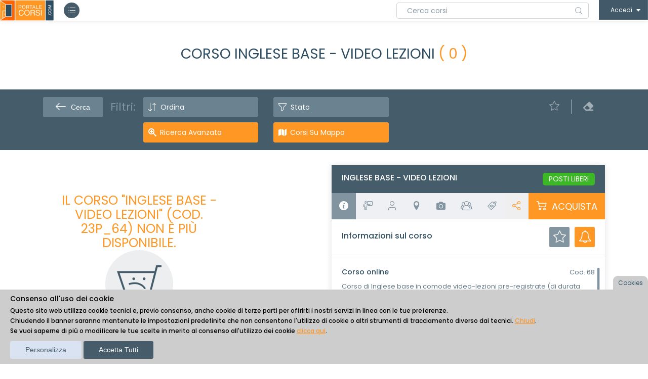

--- FILE ---
content_type: text/html; charset=utf-8
request_url: https://www.portalecorsi.com/Corsi.aspx?idc=33888
body_size: 34425
content:


<!DOCTYPE html>

<html lang="it">
<head prefix="og: http://ogp.me/ns# fb: http://ogp.me/ns/fb# article: http://ogp.me/ns/article#"><meta charset="utf-8" /><meta name="viewport" content="width=device-width, initial-scale=1.0" />
    <!--P-->
    <meta http-equiv="x-ua-compatible" content="ie=edge" />
    <script src="https://www.google.com/recaptcha/api.js" async defer></script>
    

    <script type='text/javascript' src='https://platform-api.sharethis.com/js/sharethis.js#property=64e4ccfef1d74c00123ce53e&product=inline-share-buttons' async='async'></script>

    
    <script src="https://kit.fontawesome.com/da162de509.js" crossorigin="anonymous"></script>

    <meta name="robots" content="noindex" />
<link rel="icon" href="Img/favicon.ico" type="image/ico" />

    <!--link rel="stylesheet" href="https://fonts.googleapis.com/css?family=Karla:400,700"-->
    <link href="https://fonts.googleapis.com/css?family=Open+Sans" rel="stylesheet" type="text/css" /><!-- Google Tag Manager -->
<script>(function(w,d,s,l,i){w[l]=w[l]||[];w[l].push({'gtm.start':
new Date().getTime(),event:'gtm.js'});var f=d.getElementsByTagName(s)[0],
j=d.createElement(s),dl=l!='dataLayer'?'&l='+l:'';j.async=true;j.src=
'https://www.googletagmanager.com/gtm.js?id='+i+dl;f.parentNode.insertBefore(j,f);
})(window,document,'script','dataLayer','GTM-WX6K2HV');</script>
<!-- End Google Tag Manager -->
<script type = "text/javascript" >
function initParamsPerRicercaTestuale(testo){
  var defObject = jQuery.parseJSON('{"testocercacorso":"","cercacorso":[{"id":"1","sel":"1"},{"id":"2","sel":"0"}],"tipocorso":[{"id":"1","sel":"1"},{"id":"6","sel":"1"},{"id":"3","sel":"1"},{"id":"4","sel":"1"},{"id":"2","sel":"1"},{"id":"8","sel":"1"},{"id":"5","sel":"0"}],"categcorso":[{"id":"1","sel":"0"},{"id":"7","sel":"0"},{"id":"4","sel":"0"},{"id":"6","sel":"0"},{"id":"5","sel":"0"},{"id":"9","sel":"0"},{"id":"3","sel":"0"},{"id":"2","sel":"0"},{"id":"8","sel":"0"},{"id":"11","sel":"0"},{"id":"12","sel":"0"},{"id":"13","sel":"0"},{"id":"14","sel":"0"},{"id":"10","sel":"0"}],"giornocorso":[{"id":"1","sel":"1"},{"id":"2","sel":"1"},{"id":"3","sel":"1"},{"id":"4","sel":"1"},{"id":"5","sel":"1"},{"id":"6","sel":"1"},{"id":"7","sel":"1"}],"oradallecorso":"7","oraallecorso":"24","insegncorso":"","organizcorso":"0","keycode":"","codbonus":"","soloaperti":"A","codprov":"0","codcomune":"0","distkm":"0"}');
  defObject.cercacorso[0].sel = '1';
  defObject.cercacorso[1].sel = '0';
  defObject.testocercacorso = testo;
  return defObject;
}
</script>
  <link rel="stylesheet" href="/frontend2022/assets/css/vendor/bootstrap.min.css">
  <link rel="stylesheet" href="/frontend2022/assets/css/vendor/normalize.css">
  <link rel="stylesheet" href="https://cdnjs.cloudflare.com/ajax/libs/font-awesome/5.12.1/css/all.min.css">
  <link rel="stylesheet" href="/frontend2022/assets/css/icomoon.css">
  <link rel="stylesheet" href="/frontend2022/assets/css/owl.carousel.css">
  <link rel="stylesheet" href="/frontend2022/assets/css/bootstrapvalidator.min.css">
  <link rel="stylesheet" href="/frontend2022/assets/css/select2.min.css">
  <link rel="stylesheet" href="/frontend2022/assets/css/scrollbar.css">
  <link rel="stylesheet" href="/frontend2022/assets/css/flag-icon-css/flag-icon.min.css">
  <link rel="stylesheet" href="/frontend2022/assets/css/uitooltip.css">
  <!--<link rel="stylesheet" href="https://cdnjs.cloudflare.com/ajax/libs/select2/4.0.6-rc.0/css/select2.min.css">-->
  <link rel="stylesheet" href="/frontend2022/assets/js/lightbox/css/lightbox.css">
  <link rel="stylesheet" href="/frontend2022/assets/css/starrr.css">
  <link rel="stylesheet" href="/frontend2022/assets/css/uploadfile.css">
  <link rel="stylesheet" href="/frontend2022/assets/css/rateit.css">
  <link rel="stylesheet" href="/frontend2022/assets/styles.css">
  <link rel="stylesheet" href="/frontend2022/assets/webstyle.css">

  <link rel="stylesheet" href="/frontend2022/assets/css/responsive.css">
  <script src="https://ajax.googleapis.com/ajax/libs/jquery/1.11.0/jquery.min.js" type="text/javascript"></script>
  <script src="https://ajax.googleapis.com/ajax/libs/jqueryui/1.11.4/jquery-ui.min.js" type="text/javascript"></script>
  <script src="/Scripts/modernizr.custom.js" type="text/javascript"></script>
  <script src="/frontend201708/js/menus.js" type="text/javascript"></script>
  <script src="/Scripts/jquery.form.min.js" type="text/javascript"></script>
  <script src="/Js/Login.js" type="text/javascript"></script>
  <script src="/Scripts/jquery.validate.min.js" type="text/javascript"></script>
<script src="/frontend2022/assets/js/vendor/modernizr-2.8.3-respond-1.4.2.min.js"></script> 
  <!--INIZIO nuovo cookie handling -->
    <script type="text/javascript">
      var cookie_string='{"optionalCookiesConsent":"N","showCookieWindow":"S","pushCookieConsentGTM":"S"}';
    </script>
    <script src="/Js/cookieHandling.js"></script>
  <!--FINE nuovo cookie handling -->
<link href="Css/CV_jquery.ui.accordion.css" rel="stylesheet" type="text/css" />
    <style type="text/css">
        .sg-info-text {
            padding: 18px 15px 0;
            margin: 20px 0px 0px;
            border: 1px solid #E5E5E5;
            color: #647987;
        }

        .sg-info-text h2 {
            font-size: 20px;
            font-weight: 500;
        }

        .sg-info-text h3 {
            font-size: 16px;
            font-weight: 500;
        }

        /* Piccola estetica per email leggibile accanto all'icona */
        .at-contatti-org{
        margin-bottom:10px;
        }

        .at-contatti-org li a {
        display: flex; align-items: center; gap: 6px;
        text-decoration: none; color: #FF9724;
        }
        .at-contatti-org i { font-size: 18px; }
        .email-testo {
        font-size: 15px;
        font-weight: 500;
        }
    </style>


    <script src="Scripts/json2.js" type="text/javascript"></script>
    
    <!--script src="http://maps.googleapis.com/maps/api/js" type="text/javascript"></script-->
    <script async defer src="https://maps.googleapis.com/maps/api/js?key=AIzaSyBViuKB9Cm282j4ZnBqLt1LPs2GgEMxMhM" type="text/javascript"></script>
    <script src="Js/PrefAddRem.js" type="text/javascript"></script>
    <script src="pcJs/additional.js" type="text/javascript"></script>

    <script type="text/javascript">
        function InfoCorsoEasy() {
            swal('*** ATTENZIONE ***\n\ndevi essere registrato al sito per inviare una comunicazione all\'organizzatore!')
        };
    </script>

    <script type="text/javascript">
        var mappaDiGoogle;
        var markerSullaMappa;
        var infoSullaMappa;

        function aggiornaMappa() {
            var nomeSede = $("#tab6NomeSede").val().trimAll();
            var indirizzo = $("#tab6Indirizzo").val().trimAll();
            var comune = $("#tab6Comune").val().trimAll();
            var provincia = $("#tab6Provincia").val().trimAll();
            var latitudine = $("#tab6Latitudine").val().toString().trimAll().replaceAll(",", ".")
            var longitudine = $("#tab6Longitudine").val().toString().trimAll().replaceAll(",", ".")

            if ((nomeSede != "") && (indirizzo != "") && (comune != "") && (provincia != "") && (latitudine != "") && (longitudine != "")) {
                var myCenter = new google.maps.LatLng(latitudine, longitudine);
                mappaDiGoogle = new google.maps.Map(document.getElementById("map_canvasSede"), { center: myCenter, zoom: 15, mapTypeId: google.maps.MapTypeId.ROADMAP });

                markerSullaMappa = new google.maps.Marker({ position: myCenter });
                markerSullaMappa.setMap(mappaDiGoogle);

                if (infoSullaMappa === undefined) {
                    infoSullaMappa = new google.maps.InfoWindow({ content: '' });
                    infoSullaMappa.open(mappaDiGoogle, markerSullaMappa);
                }
                markerSullaMappa.addListener('click', function () { infoSullaMappa.open(mappaDiGoogle, markerSullaMappa); });

                var testo = "<b>" + nomeSede + "</b><br/>";
                testo += "<b>" + indirizzo + ", " + comune + " (" + provincia + ") </b><br/>";
                if ($("#tab6MapUsaCoord").val() == "S") {
                    testo += "Lat " + latitudine + ", Long " + longitudine + " ";
                }
                infoSullaMappa.setOptions({ content: testo });
                infoSullaMappa.open(mappaDiGoogle, markerSullaMappa);
            }
        };


        //gif per attendere...
        var ajax_load = "<div class='orangeDark08bold'><img src='Img/redspinner.gif' alt='attendere' /> attendere...</div>";
        //var ajax_load_tiny = "<div><img src='Img/redspinner.gif' alt='attendere' /></div>";
        var ajax_load_tiny = "<img src='Img/redspinner.gif' alt='attendere' />";
        var ajax_err = "<div class='orangeDark08bold'>si è verificato un errore, impossibile mostrare i dati</div>";

        function URL_add_parameter(url, param, value) {
            var hash = {};
            var parser = document.createElement('a');

            parser.href = url;

            var parameters = parser.search.split(/\?|&/);

            for (var i = 0; i < parameters.length; i++) {
                if (!parameters[i])
                    continue;

                var ary = parameters[i].split('=');
                hash[ary[0]] = ary[1];
            }

            hash[param] = value;

            var removeParamAll = false;
            var removeParamPrf = false;
            var removeParamPrj = false;
            if (param == "zon") {
                removeParamAll = true;
                removeParamPrf = true;
                removeParamPrj = true;
            }

            var list = [];
            Object.keys(hash).forEach(function (key) {
                if (key == "all" && removeParamAll) {
                    //rimuovi il parametro "all"
                }
                else if (key == "prf" && removeParamPrf) {
                    //rimuovi il parametro "prf", corsi preferiti
                }
                else if (key == "prj" && removeParamPrj) {
                    //rimuovi il parametro "prj", corsi in un progetto
                }
                else
                    list.push(key + '=' + encodeURIComponent(hash[key]));
            });

            parser.search = '?' + list.join('&');
            return parser.href;
        }

        function removeParam(key, sourceURL) {
            var rtn = sourceURL.split("?")[0],
                param,
                params_arr = [],
                queryString = (sourceURL.indexOf("?") !== -1) ? sourceURL.split("?")[1] : "";
            if (queryString !== "") {
                params_arr = queryString.split("&");
                for (var i = params_arr.length - 1; i >= 0; i -= 1) {
                    param = params_arr[i].split("=")[0];
                    if (param === key) {
                        params_arr.splice(i, 1);
                    }
                }
                if (params_arr.length) rtn = rtn + "?" + params_arr.join("&");
            }
            return rtn;
        }


        function ordinaRisultati(link) {
            if (!link) return;
            var url = location.href;
            var urlParams = new URLSearchParams(link); //estraggo parametri da link presente in tasto ordinamento
            var ord = urlParams.get('ord');
            var prj = urlParams.get('prj');
            var vtr = urlParams.get('vtr');
            var prf = urlParams.get('prf');
            var zon = urlParams.get('zon');
            //var parola = $(".likeselect.filteractive span").text().trim();
            var parola = $(".likeselect.filteractive input").val(); //.toString().trim();

            if (parola && parola.trim() != "") {
                url = URL_add_parameter(url, 'cir', parola);
            }
            if (prj !== null) {
                url = URL_add_parameter(url, 'prj', prj);
            }
            if (vtr !== null) {
                url = URL_add_parameter(url, 'vtr', vtr);
            }
            if (prf !== null) {
                url = URL_add_parameter(url, 'prf', prf);
            }
            if (zon !== null) {
                url = URL_add_parameter(url, 'zon', zon);
            }
            location.href = URL_add_parameter(url, 'ord', ord);
        };

        function caricapagina(intPagNum) {
            
            var lastdiv = $(".at-listdivisor").prev();
            
            var loadUrl = "Ajax/getPaginaListaCorsi.aspx";
            $(".at-preloader").show();
            $(".at-listdivisor").remove();
            $.get(loadUrl, intPagNum.toString(), function (html) {
                lastdiv.after(html);
                $(".at-preloader").hide();

                
                var loadUrl = "Ajax/getJsonListaCorsiAdWords.aspx";
                $.getJSON(loadUrl, function (data) {
                    
                    window.dataLayer = window.dataLayer || [];  //potrebbe non esistere
                    window.dataLayer.push(data);
                    
                });
                
            });
        };

        $(document).on('click', '#toggleCercaInRisultati', function (e) {
            $(".at-filterformsearch").toggleClass("d-none");
        });

        //modifica url aggiunge parametro cerca in risultati
        $(document).on('click', '.btnCercaInRisultati', function (e) {
            var parola = $(".testoCercaInRisultati").val();
            if (parola.trim() == "") {
                swal({
                    title: "Attenzione",
                    text: "Inserisci il testo da cercare tra questi risultati",
                    icon: "warning",
                    timer: 3000,
                });
            } else {
                location.href = URL_add_parameter(location.href, 'cir', parola);
            }
        });

        //toglie parametro cir cerca in risultati
        $(document).on('click', '.likeselect.filteractive', function (e) {
            document.location.href = removeParam("cir", location.href);
        });

        function callDisclaimer(idorg, idcontent) {
            //alert('ok' + idorg);
            //get di Titolo e testo
            $.ajax({
                type: "POST",
                url: "Ajax/getDisclaimer.aspx",
                dataType: "json",
                data: { IdO: idorg, IdC: idcontent },
                async: true,
                success: function (resp) {
                    //console.log(resp);
                    if (resp.rc == 0) {
                        $("#pnlDisclaimer").modal("show");
                        $('#pnlDisclaimerTitle').text(resp.data.titolo);
                        $('#pnlDisclaimerTesto').html(resp.data.testo.estraiHtmlDaJson());
                    }
                    else {
                        swal(resp.Errore);
                    }
                },
                error: function (resp) {
                    //console.log(resp);
                    swal("Errore nell'interrogazione del server.");
                }
            });
        };

        function callPanelLezioniVariabili() {
            var testoMsg = "I corsi sono attivati al raggiungimento del numero minimo di iscritti.<br />";
            testoMsg += "Per questo corso in particolare, c’è la possiilità che sia attivato anche se il numero minimo";
            testoMsg += " non viene raggiunto, con la diminuzione del numero di lezioni programmate.<br />";
            testoMsg += "In fase di acquisto, potrai scegliere le opzioni che ti verranno proposte in questo senso.";

            $('#pnlDisclaimerTitle').text('Numero lezioni variabili');
            $('#pnlDisclaimerTesto').html(testoMsg);
            $("#pnlDisclaimer").modal("show");
        };

        function callCalendario(idcorso) {
            //get calendario lezioni
            $.ajax({
                type: "POST",
                url: "Ajax/getCalendar.aspx",
                dataType: "html",
                data: { From: 'D', IdC: idcorso },
                async: true,
                beforeSend: function () {
                    $("#pnlCalendario").modal("show");
                    $('#pnlCalendarioTesto').html(ajax_load);
                },
                success: function (resp, status) {
                    //console.log(resp);
                    $('#pnlCalendarioTesto').html(resp);
                },
                error: function (resp) {
                    //console.log(resp);
                    $('#pnlCalendarioTesto').html("errore");
                }
            });
        };

        function inviaRichiesteOrario() {
            $('#pnlRichiesteOrarioCorsoPresente').hide();
            $('#pnlRichiesteOrarioLoading').show();
            var idGruppo = $("#pnlRichiesteOrarioIdGruppo").val();
            var voti = new Array();
            $(".tdOrario.at-clickcolorbg").each(function (idx, selezione) {
                var tmpVoto = new Object();
                tmpVoto.VotoGiorno = $(this).attr("data-gg");
                tmpVoto.VotoOra = $(this).attr("data-hh");
                voti.push(tmpVoto);
            });
            $.ajax({
                type: "POST",
                url: "Ajax/setGruppo.aspx",
                dataType: "json",
                data: {
                    IdG: idGruppo,
                    voti: voti
                },
                async: true,
                success: function (resp, status) {
                    //console.log(resp);
                    if (resp.res == "OK") {
                        $('#pnlRichiesteOrarioLoading').hide();
                        $("#pnlRichiesteOrario").modal("hide");
                        swal({
                            title: "Ok!",
                            text: "Preferenze sugli orari salvate.",
                            icon: "success",
                            timer: 2000
                        });
                        $('body').removeClass('modal-open');
                        $('.modal-backdrop').remove();
                    }
                    else {
                        $('#pnlRichiesteOrarioLoading').hide();
                        $('#pnlRichiesteOrarioErrore').html(resp.res);
                    }

                },
                error: function (resp) {
                    //console.log(resp);
                    $('#pnlRichiesteOrarioLoading').hide();
                    $('#pnlRichiesteOrarioErrore').html("errore");
                }
            });
        }

        function richiesteOrari(idgruppo) {
            //get calendario lezioni
            $(".tdOrario").removeClass("at-clickcolorbg");
            $(".tdOrario").html("");
            $(".righeGiorni").hide();
            $('#pnlRichiesteOrarioLoading').show();
            $('#pnlRichiesteOrarioErrore').html("");
            $("#pnlRichiesteOrarioTitolo").html("");
            $("#pnlRichiesteOrario").modal("show");

            $.ajax({
                type: "POST",
                url: "Ajax/getGruppo.aspx",
                dataType: "json",
                data: { IdG: idgruppo },
                async: true,
                success: function (resp, status) {
                    $("#pnlRichiesteOrarioTitolo").html(resp.DescrizioneGruppo);
                    for (i = 0; i < resp.voti.length; i++) {
                        $(".tdOrario[data-gg='" + resp.voti[i].giorno + "'][data-hh='" + resp.voti[i].ora + "']").addClass("at-clickcolorbg");
                    }
                    for (i = 0; i < resp.corsi.length; i++) {
                        var riferimento = ".tdOrario[data-gg='" + resp.corsi[i].giorno + "'][data-hh='" + resp.corsi[i].ora + "']";
                        var datiCorsiTrovati = "";
                        if ($(riferimento).find(".mostraRichiesteOrarioInfoCorsiDati").length > 0) {
                            datiCorsiTrovati = $(riferimento).find(".mostraRichiesteOrarioInfoCorsiDati").html() + "<br />";
                        }
                        datiCorsiTrovati += "<a onclick='inviaRichiesteOrario();' href='Corsi.aspx?idc=" + resp.corsi[i].id + "'>" + resp.corsi[i].titolo + " dalle " + resp.corsi[i].oraInizio + " alle " + resp.corsi[i].oraFine + "</a>";

                        var cellText = "<img src='Img/excl.png' class='mostraRichiesteOrarioInfoCorsi'/><div class='mostraRichiesteOrarioInfoCorsiDati' style='display:none;'>" + datiCorsiTrovati + "</div>";
                        $(riferimento).html(cellText);
                    }
                    $("#pnlRichiesteOrarioIdGruppo").val(idgruppo);
                    $(".righeGiorni").show();
                    $('#pnlRichiesteOrarioLoading').hide();
                },
                error: function (resp) {
                    //console.log(resp);
                    $('#pnlRichiesteOrarioLoading').hide();
                    $('#pnlRichiesteOrarioErrore').html("errore");
                }
            });
        };

        function CorsoReminder(idCorso, dataInizio) {
            //alert(idCorso)

            var ac_id = $('input#hidAcid').val();
            if (ac_id) {
                $("#pnlReminder #txtEmail").val('');
                $("#pnlReminder div#trCaptcha").css("display", "none");
            }
            else {
                $("#pnlReminder #txtEmail").val('');
                $("#pnlReminder div#trCaptcha").css("display", "block");
            }
            $('#pnlReminder #hidDataInizioCorso').val(dataInizio);
            $('#pnlReminder #hidIdCorso').val(idCorso);

            var today = new Date();
            //console.log(today);
            var startDate = $.datepicker.parseDate('dd/mm/yy', dataInizio);
            var dataInvio = startDate;
            //console.log(dataInvio);
            dataInvio.setDate(dataInvio.getDate() - 10);      //10 gg prima
            //console.log(dataInvio);
            var strDataInvio = "";
            if (today < dataInvio)
                strDataInvio = $.datepicker.formatDate('dd/mm/yy', dataInvio);
            $('#pnlReminder #dteDataInvio').val(strDataInvio);

            $("#pnlReminder").modal("show");


            //var $imgPref = $('i#imgCorsoPref_' + idcorso);
            //$imgPref.attr('class', 'spinner-border');
            ////contentType: "application/json; charset=utf-8",
            //$.ajax({
            //    type: "POST",
            //    url: "Ajax/addCorsoPref.aspx",
            //    data: { Ida: ac_id, Idc: idcorso },
            //    dataType: "text",
            //    success: function (data, status) {
            //        //alert('ok:' + data);
            //        //$res.css("visibility", "hidden");
            //        $imgPref.attr('class', 'icon-reply');
            //        $imgPref.attr('title', 'Togli il corso dai preferiti');   //in chrome non funziona bene!!
            //        $imgPref.parent().attr('onclick', 'CorsoPrefRem(' + idcorso + ')');
            //        $imgPref.parent().addClass('active');
            //        swal({
            //            title: "Ok!",
            //            text: "corso aggiunto ai tuoi corsi preferiti",
            //            icon: "success",
            //        })
            //    },
            //    error: function (xhr, status, error) {
            //        swal({
            //            title: "Errore",
            //            text: "impossibile aggiungere il corso ai preferiti",
            //            icon: "error",
            //        })
            //        //$res.css("visibility", "hidden");
            //        $imgPref.attr('class', 'icon-reply');
            //    },
            //    async: true     //se metto false, le chiamate su $res x wait msg non funziona!!
            //});

        };


        //disabilito cache ajax
        $.ajaxSetup({
            cache: false
        });

        $(function () {
            //DOM ready

            $(window).scroll(function () {

                if ($(window).scrollTop() >= 250) {
                    $('.at-wrapper').addClass('affixed');
                } else {
                    $('.at-wrapper').removeClass('affixed');
                }
            });


            $(".at-preloader").hide();

            //mostro cerca nei risultati solo se:
            //altri casi?? (NO:  || strFrom == "P")
            if (strFrom == "R" || strFrom == "O" || strFrom == "A") {
                $(".at-filterform").addClass("withSearch");
                $(".at-filterbox").addClass("col-md-4");
            }

            var wasmobile = isMobile();
            $(window).resize(isMobile);

            if (37635 > 0) { //se ci sono corsi
                var idcorso = 37635;
                if (corsoloaded == 0) {
                    corsoloaded = idcorso
                }
            }

            //trtiangolino per scroll in alto
            $("#bottomScroll").click(function () {
                window.scrollTo(0, 0);
            });

            //simulazione click per aprire scheda descr. su img e testo descr
            $(document).on('click', '.js_simclick', function (e) {
                var boxtitolocorso = $(this).closest('.at-coursecontentbox').prev();
                boxtitolocorso.trigger('click');
            });

            $('#pnlRichiesteOrario').on("click", ".mostraRichiesteOrarioInfoCorsi", function (event) {
                //event.stopPropagation() //does not work
                $(this).parent().toggleClass("at-clickcolorbg");//can't stop propagation
                var testo = $(this).parent().find(".mostraRichiesteOrarioInfoCorsiDati").html();

                $("#pnlRichiesteOrarioCorsoPresenteTesto").html(testo);
                $("#pnlRichiesteOrarioCorsoPresente").modal("show");

            });

            $('.tdOrario').click(function () {
                $(this).toggleClass("at-clickcolorbg");
            });

            $("#tabs").tabs({
                cache: true,
                beforeLoad: function (event, ui) {
                    var $panel = $(ui.panel);
                    $panel.empty();
                    //if ($panel.is(":empty")) {
                    $panel.append(ajax_load);
                    //}
                    ui.jqXHR.error(function () {
                        ui.panel.html(ajax_err);
                    });
                },
                load: function (e, ui) {
                    if (e.currentTarget.href.toString().indexOf('getCorsoSede.aspx') > -1) {
                        aggiornaMappa();
                    }
                }
                /*,
                load: function (e, ui) {
                  $(ui.panel).find(".tab-loading").remove();
                }*/
            });

            //per adesso tolgo, andrebbe rimesso nelle liste dove paginazione non c'è 



            //tooltip per oggetti con property "title" settata
            $(document).tooltip({
                position: {
                    my: "center bottom-10",
                    at: "center top",
                    using: function (position, feedback) {
                        $(this).css(position);
                        $("<div>")
                            .addClass("arrow")
                            .addClass(feedback.vertical)
                            .addClass(feedback.horizontal)
                            .appendTo(this);
                    }
                }
            });

            //GUARDA VIDEO
            $(document).on('click', '.video-link', function (e) {
                var localTemplate = '',
                    $iframe = $('iframe'),
                    videoWidth = parseInt($(this).data('width')),
                    videoHeight = parseInt($(this).data('height')),
                    videoAspect = (videoHeight / videoWidth) * 100,
                    videoInfo = $(this).data('videoinfo'),
                    videoUrl = $(this).data('videourl'),
                    $player = null,
                    $video = null,
                    $close = null,
                    $iframe = null;

                e.preventDefault();
                localTemplate = '<div class="player"><div class="player__video"><div class="video-filler"></div><button class="video-close"><i class="icon-cross"></i></button><div class="video-info">' + videoInfo + '</div><iframe class="video-iframe" src="' + videoUrl + '?html5=1" frameborder="0" allowfullscreen></iframe></div><div/>';

                $player = $(localTemplate);

                $player
                    .find('.video-filler')
                    .css('padding-top', videoAspect + '%');

                $close = $player
                    .find('.video-close')
                    .on('click', function () {
                        $(this).off().closest('.player').hide().remove();
                    });

                $player.appendTo('body').addClass('js--show-video');
            });


            if (0 > 0 && window.location.href.indexOf("?lng=") > 0) {
                var testoMsg = "In base al punteggio che hai ottenuto dal test di autovalutazione ti consigliamo alcuni corsi di lingua straniera adatti al tuo livello.<br />";
                testoMsg += "Ti suggeriamo di aggiungere i corsi consigliati tra i tuoi preferiti, in modo da non perdere la selezione a te dedicata e non dover rifare il test di autovalutazione.<br /><br />";
                testoMsg += "Aggiungi così un corso ai tuoi preferiti, clicca sulla stella:<br />";
                testoMsg += "<img src='Img/snap/btn_preferiti.jpg' style='border:none; height:50px; margin-top:10px;' alt='bottone aggiungi corso ai preferiti' />";

                $('#pnlDisclaimerTitle').text('Corsi di lingua straniera consigliati');
                $('#pnlDisclaimerTesto').html(testoMsg);
                $("#pnlDisclaimer").modal("show");
            };

            

            $('#sharemodal').on('shown.bs.modal', function () {
                window.__sharethis__.initialize()

                var link = $("#at-sharebtn").data("id");
                link = "https://www.portalecorsi.com/corsi.aspx?Idc=" + link;
                var titolo = $("#at-sharebtn").data("titolo");
                var descr = $("#at-sharebtn").data("descr");

                // Destroy existing ShareThis buttons if they exist
                $('.sharethis-inline-share-buttons').empty();

                // Assign new attributes
                $('.sharethis-inline-share-buttons').attr('data-url', link);
                $('.sharethis-inline-share-buttons').attr('data-title', titolo);
                $('.sharethis-inline-share-buttons').attr('data-description', descr);

                // Re-initialize the ShareThis buttons

                if (_sharethis_ && __sharethis__.config) {
                    __sharethis__.init(__sharethis__.config);
                }
            });

            $(document).on('click', '#stampacorso', function (e) {
                var schedacorso = $("#at-sharebtn").data("idrepc");
                var idcorso = $("#at-sharebtn").data("idcorc");
                window.location.href = "ViewReport2.aspx?IdRep=" + schedacorso + "&IdCrs=" + idcorso + "&Prw=Y";
            });



            $.validator.addMethod("selectedCom", function (value, element) {
                //console.log(value);
                return $("#hidIdComune").val() != "";
            }, "Please check your input");

            $.validator.addMethod("emailCorretta", function (value, element) {
                var stringadiverifica = new RegExp(/^([\-\.a-zA-Z0-9_]+)@([\-a-zA-Z0-9]+\.)+([a-zA-Z]{2,6})$/);
                return this.optional(element)
                    || stringadiverifica.test(value);
            }, "Email specificata non valida");

            $.validator.methods.date = function (value, element, arg) {
                /* sostituzione del metodo date: può essere chiamato per validare una data (date: true)
                   oppure per validare una data in un intervallo (date: ["01/01/1900", "01/01/2000"]) */
                if (this.optional(element)) {
                    return true;
                }
                var ok = true;
                try {
                    var dteToCheck = $.datepicker.parseDate('dd/mm/yy', value);
                    /*              console.log(dteToCheck);*/
                    //var dteFrom = new Date(1900, 1 - 1, 1);
                    //var today = new Date();
                    //var dteTo = new Date(today.getFullYear() - 5, today.getMonth(), today.getDate());
                    /* swal($.datepicker.formatDate( "yy-mm-dd", dteToCheck) + "; " + $.datepicker.formatDate( "yy-mm-dd", dteFrom) + "; " + $.datepicker.formatDate( "yy-mm-dd", dteTo));*/
                    //console.log("arg:" + arg.length);
                    //console.log("arg[0]:" + arg[0]);
                    //  console.log("arg[1]:" + arg[1]);

                    if (arg.length > 0) {
                        var startDate = $.datepicker.parseDate('dd/mm/yy', arg[0]),
                            endDate = $.datepicker.parseDate('dd/mm/yy', arg[1]);
                        ok = dteToCheck >= startDate && dteToCheck <= endDate;
                    }
                }
                catch (err) { ok = false; }
                return ok;
            };


    


            function validateRecaptchaReminder() {
                $("#pnlReminder div#recaptchaErrorMsg").css("display", "none");

                if ($('input#hidAcid').val()) return true;

                var captcharesponse = grecaptcha.getResponse();
                if (captcharesponse.length === 0) {
                    // reCAPTCHA not verified
                    $("#pnlReminder div#recaptchaErrorMsg").css("display", "block");
                    return false; // Prevent form submission
                } else {
                    // reCAPTCHA verified
                    return true; // Proceed with form submission
                }
            }

            $('#pnlReminder').on('shown.bs.modal', function (e) {
                $('#pnlReminder div.validationError').remove();
                grecaptcha.reset();
                $("#pnlReminder div#recaptchaErrorMsg").css("display", "none");
            })

            //form reminder validation
            $("#frmDatiReminder").validate({
                rules: {
                    "txtEmail": {
                        required: true,
                        emailCorretta: true
                    },
                    "dteDataInvio": {
                        required: true,
                        date: function () {
                            var strFrom = new String(""), strTo = new String("");
                            var dteToday = new Date();
                            //da domani
                            dteToday.setDate(dteToday.getDate() + 1);
                            /*da oggi
                            dteToday.setDate(dteToday.getDate()); */
                            strFrom = dteToday.getDate().toString() + "/" + (dteToday.getMonth() + 1).toString() + "/" + (dteToday.getFullYear()).toString();
                            //al giorno di inizio del corso
                            strTo = $("#pnlReminder #hidDataInizioCorso").val();
                            //console.log(strFrom);
                            //console.log(strTo);
                            return [strFrom, strTo]   /* arg */
                        }
                    }
                },
                messages: {
                    "txtEmail": {
                        required: "inserisci l'indirizzo email",
                        emailCorretta: "indirizzo email non valido"
                    },
                    "dteDataInvio": {
                        required: "inserisci la data del promemoria",
                        date: "data non valida (formato non GG/MM/AAAA o fuori dai limiti)"
                    }
                },
                errorElement: "div",
                errorClass: "validationError",
                errorPlacement: function (error, element) {
                    element.after(error);
                },
                submitHandler: function (form) {
                    if (!validateRecaptchaReminder())
                        event.preventDefault();
                    else {
                        var $res = $('div#pnlRes')
                        $res.html(ajax_load);      //'attendere...'
                        $(form).ajaxSubmit(optionsReminder);
                    }

                    // !!! Important !!! 
                    // always return false to prevent standard browser submit and page navigation 
                    return false;
                }
            });

            //opzioni Ajax per function ajaxSubmit()
            var optionsReminder = {
                url: "Ajax/putCorsoReminder.aspx",
                type: "POST",
                dataType: "json",
                success: function (data, status) {
                    if (data.res == "OK") {
                        swal({
                            title: "Ok!",
                            text: "Il promemoria è stato registrato",
                            icon: "success",
                            timer: 2000
                        });
                        $("#pnlReminder").modal("hide");
                    }
                    else {
                        swal('*** ERRORE ***\n' + data.errmsg.replace(/§/g, "\n").replace(/\^/g, "\'"));
                        //non chiudo dialog
                    }
                },
                error: function (xhr, status, error) {
                    swal('Errore, impossibile accedere al sito');
                    $("#pnlReminder").modal("hide");
                },
                complete: function () {
                    var $res = $('div#pnlRes')
                    $res.html('');
                }
            };

        });

    </script>



    

    

    
    <title>
	Corso INGLESE BASE - VIDEO LEZIONI MAGGIO 2023 | PortaleCorsi
</title></head>

<body>

    <div class="at-preloader" style="display: none;">
        <div id="loader">
            <div class="circ-one"></div>
            <div class="circ-two"></div>
        </div>
    </div>

    <div id="at-wrapper" class="at-wrapper at-haslayout">


        <!-- Google Tag Manager (noscript) -->
<noscript><iframe src="https://www.googletagmanager.com/ns.html?id=GTM-WX6K2HV"
 height="0" width="0" style="display: none;visibility:hidden"></iframe></noscript>
<!-- End Google Tag Manager (noscript) -->
<header id='at-header' class='at-header'>
<div id='at-topbar' class='at-topbar'>
<strong class="at-logo"><a href="https://www.portalecorsi.com"><img src="/frontend2022/assets/images/logo.png" alt="portale corsi"></a></strong>
<strong class="at-logo mobilelogo"><a href="https://www.portalecorsi.com"><img src="/frontend2022/assets/images/mobile-logo.png" alt="portale corsi"></a></strong>
</strong><a id="at-btnmegamenutoggle" class="at-btnnavtoggle" href="javascript:void(0);"><i class="icon-menu"></i></a>
<!-- Inizio Menu orizzontale -->
<div class="at-megamenu">
<div class="at-megamenubox at-verticalscrollbar">
					<div class="at-meganavarea">
						<div class="at-meganav">
							<div class="at-titlebox">
								<h2><i class="fas fa-list-alt"></i> CATEGORIE</h2>
							</div>
							<nav class="at-linklistarea">
								<ul class="at-linklist">
 <li><a href='/corsi-di-arte' title='i corsi di arte'>Corsi di arte</a></li>
 <li><a href='/corsi-di-arti marziali' title='i corsi di arti marziali'>Corsi di arti marziali</a></li>
 <li><a href='/corsi-di-cucina' title='i corsi di cucina'>Corsi di cucina</a></li>
 <li><a href='/corsi-di-ballo' title='i corsi di ballo'>Corsi di ballo</a></li>
 <li><a href='/corsi-di-fitness' title='i corsi di fitness'>Corsi di fitness</a></li>
 <li><a href='/corsi-di-laboratori' title='i corsi di laboratori'>Corsi di laboratori</a></li>
 <li><a href='/corsi-di-lingue' title='i corsi di lingue'>Corsi di lingue</a></li>
                    </ul>
                  </nav>
							<nav class="at-linklistarea">
								<ul class="at-linklist">
 <li><a href='/corsi-di-musica' title='i corsi di musica'>Corsi di musica</a></li>
 <li><a href='/corsi-di-tecniche del corpo' title='i corsi di tecniche del corpo'>Corsi di tecniche del corpo</a></li>
 <li><a href='/corsi-di-scrittura e letteratura' title='i corsi di scrittura e letteratura'>Corsi di scrittura e letteratura</a></li>
 <li><a href='/corsi-di-psicologia' title='i corsi di psicologia'>Corsi di psicologia</a></li>
 <li><a href='/corsi-di-informatica' title='i corsi di informatica'>Corsi di informatica</a></li>
 <li><a href='/corsi-di-sport' title='i corsi di sport'>Corsi di sport</a></li>
 <li><a href='/corsi-di-altro' title='i corsi di altro'>Corsi di altro</a></li>
                    </ul>
                  </nav>
                  </div><!--chiude primo meganav-->
						<div class="at-meganav">
							<div class="at-titlebox">
								<h2><i class="fas fa-bullseye"></i> OBIETTIVI</h2>
							</div>
							<nav class="at-linklistarea">
								<ul class="at-linklist">
 <li class='start-loader'><a href='/corsi-per-il mio corpo' title='i corsi per il mio corpo'>Corsi per il mio corpo</a></li>
 <li class='start-loader'><a href='/corsi-per-la mia mente' title='i corsi per la mia mente'>Corsi per la mia mente</a></li>
 <li class='start-loader'><a href='/corsi-per-il mio spirito' title='i corsi per il mio spirito'>Corsi per il mio spirito</a></li>
 <li class='start-loader'><a href='/corsi-per-gli altri' title='i corsi per gli altri'>Corsi per gli altri</a></li>
 <li class='start-loader'><a href='/corsi-per-il mio lavoro' title='i corsi per il mio lavoro'>Corsi per il mio lavoro</a></li>
                    </ul>
                  </nav>
<div class="at-lastbox alignleft">
<span class='at-lastlink'><a href='/corsi-tipo-corso online' title='tutti i corsi pubblicati sul sito'><i class='fas fa-laptop'></i> corsi online</a></span>
<span class='at-lastlink'><a href='/Corsi.aspx?clt=S' title='tutti i corsi culturali gratuiti'><i class='icon-price-tag'></i> corsi gratuiti</a></span>
<span class='at-lastlink'><a href='/Corsi.aspx?all=S' title='tutti i corsi pubblicati sul sito'><i class='fas fa-layer-group'></i> tutti i corsi</a></span>
</div>
<div class="at-lastbox">
<span class='at-lastlink'><a href='/InsegnantiHub.aspx' title='scopri i nostri docenti'><i class='icon-user-tie'></i> Docenti</a></span>
<span class='at-lastlink'><a href='/RegalaUnCorso.aspx' title='acquista un buono regalo'><i class='icon-calendar'></i> Buoni Regalo</a></span>
<span class='at-lastlink'><a href='https://www.ilcavedio.it/images/opuscolo.pdf' title='sfoglia l'opuscolo dei Corsi' target='_blank'><i class='icon-uniE902'><span class='path1'></span><span class='path2'></span></i> Opuscolo</a></span>
</div>
</div><!--chiude 2o meganav-->
<div class="at-searcharea">
<div class="at-searchbox">
               <a href='/CercaCorsi.aspx' onmouseover='showRicAvanz(true);' onmouseout='showRicAvanz(false);' title='cerca i corsi con la ricerca avanzata'>
								<i class="icon-advancesearch"></i>
								<h2>Ricerca Avanzata</h2>
							    <div class="at-description">
                 <p>Cerca per zona, giorni, orari, tipologia di corso, argomento, insegnante, organizzatore, codice bonus, codice corso.</p>
                 </div>
                </a>
</div>
<div class="at-searchbox">
                 <a href='/Assistente.aspx' onmouseover='showRicAssist(true);' onmouseout='showRicAssist(false);' title='cerca i corsi con l&#39;assistente'>
									<i class="icon-assissted-search"></i>
									<h2>Ricerca Assistita</h2>
									  <div class="at-description">
                   <p>Scegli le caratteristiche del corso e seleziona età e genere dei partecipanti. Cerca anche per giorni, orari e per zona.</p>
                   </div>
                  </a>
</div>
</div><!--at-searcharea-->
</div><!--at-meganavarea-->
<div id='at-megaimageslider' class='at-megamenuimagearea owl-carousel owl-theme'>
<figure class='item'><a href='https://www.ilcavedio.it/images/opuscolo.pdf' target='_blank'>
<img src='\frontend2022\assets\img\bannertop.png'><figcaption class='at-navimgcontent'><h2><span>Il Cavedio Corsi</span><br><span>
scarica il nuovo opuscolo
</span></h2></figcaption>
</a></figure>
<figure class='item'><a href='https://www.ilcavedio.it/images/opuscolo.pdf' target='_blank'>
<img src='\frontend2022\assets\img\bannertop.png'><figcaption class='at-navimgcontent'><h2><span>Il Cavedio Corsi</span><br><span>
scarica il nuovo opuscolo
</span></h2></figcaption>
</a></figure>
</div>
</div><!--at-megamenubox at-verticalscrollbar-->
</div><!--at-megamenu-->
    <!-- Inizio Menu verticale -->
			<div class="at-rightcontent">
       <a href='#' class='at-mobilesearchbtn' data-title='Cerca un corso'><i class='fas fa-search'></i></a>
       <form class='at-formtheme at-formsearch' action='Corsi.aspx' method='post' id='frmTopSearch' name='frmTopSearch'>
				  <fieldset>
           <input type='text' class='form-control testoDaRicercare' style=margin:0;' data-role='none' placeholder='Cerca corsi' />
           <button type='submit' class='bottoneDiRicerca' style='padding:0; bottom:0;' data-role='none'><i class='icon-Search'></i></button>
				  </fieldset>
       </form>
       <form id='cercacorsi' name='cercacorsi' action='Corsi.aspx' method='post' style='display:none;'>
         <input type='hidden' id='jsonparam' name='jsonparam' />
         <input type='hidden' id='jsonparamass' name='jsonparamass' />
       </form>
<div class='dropdown at-themedropdown at-userdroopdown'>
<button type='button' class='at-btndropdown' style='height:auto;' id='at-user' data-toggle='dropdown' aria-haspopup='true' aria-expanded='false'>
<i class='fas fa-sign-in-alt'></i>
<span id='btnMnuVertUserName' >&nbsp;Accedi</span>
</button>
<div class="dropdown-menu dropdown-menu-right at-dropdownmenu" aria-labelledby="at-user">
<ul>
<li class='btnCart'><a href='/Carrello.aspx' title='il tuo carrello'><i class='icon-cart'></i><span>Carrello</span> </a></li>
<li><a href='/CredVetrina.aspx' title='la vetrina delle occasioni'><i class='icon-allowance'></i><span>Vetrina occasioni</span></a></li>
<li><a href='/Faq.aspx' title='hai bisogno di aiuto?'><i class='icon-faq'></i><span>Aiuto</span></a></li>
              </ul>
                <form id='frmLogin' name='frmLogin' class='at-formtheme' data-role='none'  novalidate='novalidate'>
                  <fieldset data-role='none'>
					<div class='form-group'>
                          <label data-role='none' for='loginEmail'>email</label>
                          <input data-role='none' type='email' class='form-control'  id='loginEmail' name='loginEmail' >
                        </div>
						<div class='form-group'>
                          <label data-role='none' for='loginPasswd'>password</label>
                          <input data-role='none' type='password' class='form-control' id='loginPasswd' name='loginPasswd' >
                        </div>
								      <div class='form-group'>
								      <span class='at-checkbox'>
                          <input data-role='none' type='checkbox' id='loginRemember' name='loginRemember' value='R' style='cursor:pointer;' checked>
                          <label data-role='none' for='loginRemember' style='cursor:pointer;' title='alla prossima connessione al sito da questo computer non ti sarà richiesta la password'>ricordami</label>
                          <input data-role='none' type='hidden' id='hidFrom' name='hidFrom' value='D' />
								      </span>
								      </div>
								      <div class='form-group'>
                          <button data-role='none' type='submit' id='loginSubmit' name='loginSubmit' class='at-btn at-btn-lg'>entra</button><br>
								      </div>
                          <div id='pnlRes' name='pnlRes'></div>
								      <div class='form-group'>
                          <a data-role='none' class='at-btnforgotpassword' href='/RecuperaPswd.aspx' target='_self' title='recupera la tua password'>dimenticato la password?</a>
                        </div>
								      <div class='form-group'>
                        <button data-role='none' type='button' id='btnRegistra' name='btnRegistra' class='at-btn at-btnsignup' 
                         onclick="document.location.href='/Registrazione.aspx'">nuovo? iscriviti ora</button>
                        </div>
                  </fieldset>
                </form>
            </div><!--dropdown-menu dropdown-menu-right at-dropdownmenu-->
            </div><!-- dropdown at-themedropdown at-login homelogin -->
            </div><!-- at-rightcontent -->
</div><!-- at-topbar -->
  </header>


        <main id="at-main" class="at-main at-haslayout">


            <div id="at-content" class="at-content at-courses">

                <div class="container">
                    <div class="row">
                        <div class="col">
                            <div class="at-pagetitle">
                                <h1>Corso INGLESE BASE - VIDEO LEZIONI <span>( 0 )</span></h1>
                                <h3></h3>
                            </div>
                        </div>
                    </div>
                </div>

                

                <div class="at-coursescontent-area">
                    <div id="divFiltriCorsi">
	
                    <div>			<div class='at-courseheader'>				<div class='container'>					<div class='row'>						<div class='col'>							<a href='#' onclick='document.location.href="/CercaCorsi.aspx";' class='at-btn at-searchbutton' title='cambia filtri di ricerca'><i class='icon-arrow-left'></i>Cerca</a>							<button class='btn btn-secondary' onclick='toggleFiltri()' id='toggleFiltriBtn' autocomplete='off'> Mostra Filtri</button>							<div class='at-filtersarea'>								<h3>Filtri:</h3>								<form class='at-formtheme at-filterform' id='filters' >                           <fieldset>									<div class='row'>												<div class='col-xs-12 col-sm-6 at-filterbox'>													<div class='at-select'>														<i class='icon-sort'></i>														<select id='selectOrdina' style='cursor:pointer;' class='form-control' onchange='ordinaRisultati(this.value);' >															<option value=''>Ordina</option>															<option value='?ord=D1N' class='at-optionicons'> Inizio vicino</option>															<option value='?ord=D2N' class='at-optionicons'> Inizio lontano</option>															<option value='?ord=A1N' class='at-optionicons'> A-Z</option>															<option value='?ord=A2N' class='at-optionicons'> Z-A</option>															<option value='?ord=C1N' class='at-optionicons'> Costo più basso</option>															<option value='?ord=C2N' class='at-optionicons'> Costo più alto</option>														</select>													</div>												</div>												<div class='col-xs-12 col-sm-6 at-filterbox'>													<div class='at-select'>														<i class='icon-filter'></i>														<select style='cursor:pointer;' class='form-control search' onchange='ordinaRisultati(this.value);'>															<option value=''>Stato</option>															<option value='?ord=D1N'> Tutti i corsi</option>															<option value='?ord=D1S'> Solo corsi con iscrizoni aperte</option>															<option value='?ord=D1A'> Solo corsi non ancora iniziati</option>														</select>													</div>												</div>											</div><div class='row at-filterRow2'><div class='col-xs-12 col-sm-6 at-filterbox at-filterboxbutton'><div class='at-select'><i class='icon-zoom-in'></i><div class=' likeselect at-bottone'><span style='cursor:pointer;' onclick='document.location.href="CercaCorsi.aspx"'>Ricerca avanzata</span></div></div></div><div class='col-xs-12 col-sm-6 at-filterbox at-filterboxbutton'><div class='at-select'><i class='icon-map'></i><div class='likeselect at-bottone'><span style='cursor:pointer;' title='Mostra i corsi sulla mappa' onclick="document.location.href='CorsiMappa.aspx?frm=R';">Corsi su Mappa</span></div></div></div></div></fieldset>									</form>								</div>							<ul class='at-rightbox'><li><a href='#' title='mostra i tuoi corsi preferiti' ><i class='icon-reply'></i></a></li><li><a href='Corsi.aspx?all=S&ord=D1S' title='Togli i filtri' ><i class='fas fa-eraser '></i></a></li>							</ul>							</div>							</div>							</div>							</div></div>
</div>
                </div>

                

                <div class="at-coursescontent">
                    <div class="container">

                        <div id="pnlElencoCorsi" class="row" style="">
                            <div class="col">
                                <div class="tab-content at-coursestabcontent">
                                    <div role="tabpanel" class="tab-pane active " id="coursesinvarese">
                                        <div class="row">
                                            <div class="col-xs-12 col-sm-12 col-md-12 col-lg-6">
                                                <div id="pnlNoRes" style="margin: 6px; width: 490px;">
	
                                                    <span id="lblNoRes" style="font-size: 1.4em;"><div class='at-shoppingcartcontent nodatafound'><div class='container'><div class='row'><div class='col-9'><div class='at-shoppingcart'><h3>il corso  "INGLESE BASE - VIDEO LEZIONI" (cod. 23P_64) non è più disponibile.<br /><span></span><div style='font-size:smaller; color:#000000;'>CORSI SIMILI CHE POTREBBERO INTERESSARTI:</div></h3></div></div></div></div></div></span>
                                                
</div>
                                                <div id="accordion">
	<div><ul class='nav nav-tabs at-navtabs at-coursetabs' id='course_id' role='tablist'><li role='presentation' class='coursebutton'><div class='at-coursebox at-success active'><a href='/Corsi/inglese-base-video-lezioni~37635' onclick='event.preventDefault(); loadFloatingPanel(37635, 1, 1)' class='jq_course_id active' data-id='37635' id='37635' data-divid='1' data-toggle='tab' aria-selected='false' aria-controls='course1' role='tab' ><div id='at-coursehead_37635' class='at-coursehead'><h3>INGLESE BASE - VIDEO LEZIONI <span>Video streaming</span></h3><span class='at-iconbox green' ><i class='icon-wordglop' title='iscrizioni aperte'></i></span></div></a><div id='at-coursecontentbox_37635'  class='at-coursecontentbox'><div class='at-coursecontentholder'><figure class='at-courseimg js_simclick'><img src='Media/Corsi/38/37635/thumb-res-inglese_online_20220719_132112.png' alt='copertina'></figure><div class='at-mobile-btn'><div class='at-btn'><i class='fas fa-angle-double-right'></i></div><div class='at-btn'><i class='fas fas fa-cart-arrow-down'></i></div></div><div class='at-description'><p class='js_simclick'>Corso di Inglese base in comode video-lezioni pre-registrate (di durata variabile da 1 a 12 minuti) da vedere quando, dove e quante volte vuoi. Impara grammatica, lessico e frasi utili base. Durata totale dei video circa 3 ore.</p><a class='at-testlingua' href='/CorsiTest.aspx?ctl=EN'  title ='verifica il tuo livello di inglese'>Test di autovalutazione</a></div></div><!--at-coursecontentholder--><ul class='at-courseinfolist'><div class='at-richiediorari' style='display:none;'><a href='#' class='groupList1' data-phone='393894630220'  data-email='info@portalecorsi.com'  data-subject='Richiesta orari corso INGLESE BASE - VIDEO LEZIONI (37635)'  data-message='Vorrei il corso INGLESE BASE - VIDEO LEZIONI (37635) in altro orario!'   title='richiedi orari e giorni diversi' onclick='smartContact(this)'>Non puoi? Chiedi altri orari <i class='fas fa-hand-paper'></i></a></div><li><span>Giorni</span><em>&nbsp;</em></li><li><span>Orari</span><em>&nbsp;</em></li><li><span>Lezioni</span><em>58</em></li><li><span>Inizio</span><em><i style='cursor:pointer;' title='da concordare con l&#39organizzatore' class='fas fa-info-circle'></i></em></li><li><span>Costo</span><span class='at-price'>75,00 €</span></li></ul></div><!--at-coursecontentbox--><div id='at-courseinfo-holder37635'  class='course_details at-courseinfo-holder mobileCourseDetailsDivs m1'></div><button id='at-addcoursebtn_37635' onclick='loadFloatingPanel(37635, 10, 1)' class='at-btn at-btn-lg at-addcoursebtn jq_course_id ' title='Aggiungi il corso al carrello' <i class='icon-cart'></i>ACQUISTA</button></div><!--at-coursebox at-success--></li></ul></div>
</div>
                                                
                                                <div id="bottomScroll">
                                                    <span>
                                                        <i class='fas fa-sort-up'></i>
                                                    </span>
                                                </div>
                                            </div>
                                            <!--right panel-->
                                            <div class=" col-xs-12 col-sm-12 col-md-12 col-lg-6">
                                                <div id="course_details" class="course_details at-coursesdetail-area">
                                                    <div class="tab-content at-courseinfo-box" id="floatdiv">
                                                        <div class='tab-pane active'>
<div class='at-head'>
<h3>INGLESE BASE - VIDEO LEZIONI</h3>
<span id='tdPostiDisp' class='at-seattag at-yellow cursorpointer' style='background-color:#3cb725 !important;' title='iscrizioni al corso aperte' onclick='loadFloatingPanel(37635, 10)'>POSTI LIBERI
</span>
</div><!--at-head-->
  <div id='tabs'>
  <ul class='nav nav-tabs at-navtabs at-informationtabs' >
    <li>
      <a href='#tabs-1'>
<i class='icon-info'  title='tutte le informazioni' ></i></a></li>
    <li>
      <a rel='nofollow' href='Ajax/getCorsoInsegnante.aspx?IdCorso=37635'>
<i class='icon-teachers' title='l&apos;insegnante'></i></a></li>
    <li>
      <a rel='nofollow' href='Ajax/getCorsoOrganizzatore.aspx?IdOrganizzatore=2&IdCorso=37635'>
<i class='icon-organizers' title='l&apos;organizzatore'></i></a></li>
    <li>
      <a rel='nofollow' href='Ajax/getCorsoSede.aspx?IdSede=1642&IdCorso=37635'>
<i class='icon-location' title='la sede del corso'></i></a></li>
    <li>
      <a rel='nofollow' href='Ajax/getCorsoMedia.aspx?IdCorso=37635'>
<i class='fa fa-camera' title='foto e video del corso'></i></a></li>
    <li>
      <a rel='nofollow' href='Ajax/getCorsoIscritti.aspx?IdCorso=37635'>
<i class='icon-users' title='gli iscritti al corso'></i></a></li>
    <li>
      <a rel='nofollow' href='Ajax/getCorsoBonus.aspx?IdCorso=37635&IdOrg=2'>
<i class='icon-allowance' title='sconti e promozioni'></i></a></li>
<li>
<button id='at-sharebtn' data-toggle='modal' data-target='#sharemodal' 
 data-id='37635' data-idrepc='vCcuh0ME1M@baxtfCMV@zQ%3d%3d'  data-idcorc='pz84fTasB@0%3d' data-titolo='INGLESE BASE - VIDEO LEZIONI' data-descr='Guarda questo corso!' >
<i title='condividi o stampa' class='icon-share'></i>
</button>
</li>
    <li id='at-showcartli'>
      <a rel='nofollow' href='Ajax/getCorsoCarrello.aspx?IdCorso=37635' class='at-cartbutton'>
<i class='icon-cart' title='aggiungi al carrello'></i><span>ACQUISTA</span>
</a>
</li>
</ul>
<div id='tabs-1' style='overflow-x: hidden;' class='tab-pane tab-content at-informationtabs-content ui-layout-content'>
<div class='at-titel'>
<h3>Informazioni sul corso</h3>
<button class='at-favouritbtn active'
 onclick="CorsoReminder(37635, '31/01/2026') " 
><i class='icon-bell' title='ricevi un reminder per questo corso in data ... '></i>
</button>
<button class='at-favouritbtn
'><i class='icon-reply' title='devi essere registrato al sito per aggiungere questo corso ai preferiti' 
 onclick="swal('per aggiungere il corso ai preferiti devi registrarti al sito');"></i></button>
</button>
</div>
<div class='at-informationconten-box at-verticalscrollbar'>
<ul class='infolist'>
<li>
<h4>
Corso online
<span style='float:right;'>Cod. 68</span></h4>
<span>
<p>
Corso di Inglese base in comode video-lezioni pre-registrate (di durata variabile da 1 a 12 minuti) da vedere quando, dove e quante volte vuoi. Impara grammatica, lessico e frasi utili base. Durata totale dei video circa 3 ore.
</p>
<a class='at-testlingua' href='/CorsiTest.aspx?ctl=EN'  title ='verifica il tuo livello di inglese'>Test di autovalutazione</a></li>
<li>
<h4 >Periodo di frequenza delle lezioni</h4>
<span>
Pacchetto di 58 lezioni; <strong>contatta l'organizzatore per concordare la data di inzio</strong>
</span>
</li>
<li>
<h4>Giorni e orari</h4>
<span>
(giorni e orari non indicati)
</span>
</li>
<li>
<h4>Costo del corso</h4>
<span>75,00 €</span>
</li>
<li>
<h4>Sede

</h4>
<span><b>video streaming sul sito PortaleCorsi.com</b></span></li>
<li>
<h4>Insegnante
<a href='#' rel="nofollow" class='at-moreinfo' title='informazioni sull&#39;insegnante' onclick='loadFloatingPanel(37635, 4);'>+ info</a>
</h4>
<span>SARA AGOSTINO</span>
</li>
<li>
<h4>Organizzatore
<a href='#' rel="nofollow" class='at-moreinfo' title='informazioni sull&#39;organizzatore' onclick='loadFloatingPanel(37635, 5);'>+ info</a>
</h4>
<span>Il Cavedio Società Cooperativa</span>
</li>
<li>
<div class='at-courseprogram-box'>
<h4>Programma dettagliato del corso</h4>
<div class='at-description'>
Il corso si compone di 58 video-lezioni, partendo dalle basi della lingua Inglese, da vedere dove, quando e quante volte vuoi. Le lezioni hanno durata variabile, da 1 a 12 minuti (per un totale di circa 3 ore). Successivamente all'iscrizione, verrà inviata una mail contenente i link per visualizzare tutte le lezioni.<br/><br/>Programma del corso e durata dei video:<br/>1- presentazione del corso e del programma 3:52<br/>2- materiale didattico per studiare a casa 1:13<br/>3- alfabeto e alfabeto telefonico 4:01<br/>4- presentarsi: nome, età, provenienza 3:12<br/>5- numeri cardinali 10:13<br/>6- numeri ordinali 4:03<br/>7- esprimere data e ora 11:53 <br/>8- l'infinito dei verbi 1:50<br/>9- pronomi personali soggetto 6:05<br/>10- presente del verbo essere 9:50<br/>11- lessico: le professioni 0:49<br/>12- i sostantivi e la formazione del plurale 7:13<br/>13- articoli determinativi 1:07<br/>14- articoli inderminativi 1:20<br/>15- aggettivi 1:48 <br/>16- lessico: i colori 1:29<br/>17- dimostrativi 2:54<br/>18- aggettivi possessivi 3:36<br/>19- there is, there are 2:27<br/>20- lessico: gli animali 1:03<br/>21- pronuncia: le vocali e i dittonghi 4:40<br/>22- presente del verbo avere 4:23<br/>23- interrogativi: who, what, where, how 3:08<br/>24- some, any, no 2:24<br/>25- much, many, a lot of 2:18<br/>26- pronomi personali complemento 3:34<br/>27- pronomi possessivi 3:06<br/>28- genitivo sassone (forma possessiva) 3:29<br/>29- lessico: i mezzi di trasporto 0:32<br/>30- pronuncia: le consonanti 3:11<br/>31- il presente semplice 7:06 <br/>32- gli avverbi di frequenza 2:14<br/>33- imperativo 0:57<br/>34- verbi modali: can e must 3:17 <br/>35- interrogativi: when, which, whose, why 1:22<br/>36- alcune preposizioni di tempo 1:34<br/>37- alcune preposizioni di luogo 3:50<br/>38- lessico: la famiglia 1:35<br/>39- il presente progressivo 3:10<br/>40- passato semplice del verbo essere 2:35<br/>41- passato semplice del verbo avere 2:17<br/>42- passato semplice dei verbi regolari 5:13<br/>43- passato semplice dei verbi irregolari 3:50<br/>44- pronuncia: come leggere il suffisso -ed 1:04<br/>45- lessico: paesi e nazionalità 1:53<br/>46- il passato prossimo 5:13<br/>47- passato semplice o passato prossimo? 3:14<br/>48- futuro: presente semplice e progressivo 1:22<br/>49- futuro: be going to 1:19<br/>50- futuro: will 3:01<br/>51- ordine della frase dichiarativa 2:14<br/>52- la frase negativa 2:02<br/>53- la frase interrogativa 1:31<br/>54- Al ristorante 1:50<br/>55- In un negozio 1:14<br/>56- All'aeroporto e in stazione 1:55<br/>57- Hobby e passioni 0:57<br/>58- alcuni modi di dire 1:03<br/><br/><br/>Il corso sarà in differita, verrà inviata agli iscritti la lista per visionare le video-lezioni registrate.</div>
</li>
<li>
<h4>Condizioni di utilizzo e regolamento</h4>
<a href='#' onclick='callDisclaimer(2,"TestoCondizUtilizzo");'>leggi qui il regolamento</a></li>
<li>
<h4>Con l'iscrizione al corso è necessario il tesseramento/associazione</h4>
<span>No</span>
</li>
<li>
<h4>In caso di annullamento del corso da parte dell'organizzatore</h4>
<span><strong>L'utente otterrà il rimborso della quota di iscrizione in caso di annullamento del corso da parte dell'organizzatore, in proporzione alle lezioni annullate</strong></span>
<ul class='at-infosublist'>
<li>
<h4>Termini del rimborso e alternative eventuali</h4>
<span>Opzionalmente al posto del rimborso si potrà avere un buono di valore corrispondente alla cifra da rimborsare.</span>
</li>
</ul>
<li>
<h4>Possibilità di pagare l'iscrizione subito online</h4>
<span>Tramite PayPal (anche con carte di credito)</span>
</li>
<li>
<h4>Possibilità di pagare successivamente l'iscrizione, con queste modalità</h4>
<span>Bonifico bancario</span>
<ul class='at-infosublist'><li>
<h4>Nella causale del pagamento indicare</h4>
<span>ID ORDINE.   Codice corso,Nome, Cognome.</span>
</li>
<li>
<h4>Il pagamento deve essere effettuato entro</h4>
<span>3 giorni</span>
</li>
<li>
<h4>In caso di mancato pagamento</h4>
<span>L’iscrizione via Internet vincola l’utente al versamento delle quote di frequenza.</span>
</li>
</ul><li>
<h4>In caso di recessione dall'iscrizione</h4>
<span>L’eventuale disdetta dell’iscrizione dovrà avvenire non oltre 10 giorni prima della data di inizio corso e darà diritto alla restituzione dell’importo versato, eccettuata la quota di € 30 per spese di segreteria. Il rimborso dell’importo avverrà entro 30 giorni, con modalità che saranno successivamente comunicate agli interessati. In nessun caso sarà possibile conservare il diritto alla restituzione delle quote di iscrizione e/o di frequenza dopo il termine sopraindicato.</span>
</li>
<li>
<div class='at-courseprogram-box'><h4>Comunicazione ai clienti</h4>
<div class='testoInfoCorso' style='margin-bottom:2px;'><a href='javascript:void(0);' data-toggle='modal' data-target='#furtherCommunication' onclick='callDisclaimer(2,"TestoComunicazClienti");'>leggi qui la comunicazione</a></div>
</li>
<li>
<h4>Richiesta informazioni</h4>
<span>Contattaci:</span>
<ul class='at-contatti-org'>
<li>
<a href='mailto:corsi@ilcavedio.it?subject=richiesta info corso cod. 68'>
<i class='fas fa-envelope'></i>
<span class='email-testo'>corsi@ilcavedio.it</span>
</a></li>
<li>
<a href='tel:0332-287281'>
<i class='fas fa-phone'></i>
<span class='email-testo'>0332-287281</span>
</a></li>
<li>
<a href='tel:3488002081'>
<i class='fas fa-phone'></i>
<span class='email-testo'>3488002081</span>
</a></li>
</ul>
<span>Per richiedere informazioni tramite Portalecorsi devi essere registrato al sito</span>
 <div class='form-group'>
  <a  href='#' onclick='document.location.href="Login.aspx"' class='at-btn' title='registrati o accedi al sito'>ACCEDI AL SITO</a>
</div>
</li>
<div class='at-boxpubblicita'>
<a class='at-imgpubblicita' href='https://www.magazine.votiamo.com' alt='leggi Votiamo' target='blank'>
<div class='at-txtpubblicita'>
<span>Votiamo!</span>
<p>Rivista di sondaggi sulla città.</p>
<p>
Leggi gli articoli e partecipa anche tu ai sondaggi.<br>
La tua opinione conta.</p>
</div>
</a>
</div>
</ul></div></div><!--infotab1-->
</div>
</div>

                                                    </div>
                                                </div>
                                            </div>
                                            
                                        </div>
                                    </div>
                                </div>
                            </div>
                        </div>

                        <div class="row sg-info-text" style="display: none;">
                            <div class="col"></div>
                        </div>

                        <div class="row sg-info-text" style="display: none;">
                            <div class="col"></div>
                        </div>
                    </div>
                </div>
            </div>
            <!--at-content-->
        </main>

        <footer id="at-footer" class="at-footer">

            <div class="at-userstypes">

                <div Class='at-userstypesarea'>
<div Class='container'>
<div Class='row'>
<div Class='col-xs-12 col-sm-6 col-md-3'><a Class='at-usertype' href='/Clienti'><span Class='icon-customers'></span><h3> Clienti</h3></a></div>
<div Class='col-xs-12 col-sm-6 col-md-3'><a Class='at-usertype' href='/Organizzatori'><span Class='icon-organizers'></span><h3> Organizzatori</h3></a></div>
<div Class='col-xs-12 col-sm-6 col-md-3'><a Class='at-usertype' href='/Insegnanti'><span Class='icon-teachers'></span><h3> Insegnanti</h3></a></div>
<div Class='col-xs-12 col-sm-6 col-md-3'><a Class='at-usertype' href='/Partners'><span Class='icon-hands'></span><h3> Partners</h3></a></div>
</div><hr/>
</div>
</div><!--at-userstypesarea-->
<div class='at-footerlinks'>
<div class='row justify-content-around'>
					<div class='col-xs-12 col-sm-9 col-md-4'>
						<ul class='at-footerlinkslist'>
<li><a href='https://www.portalecorsi.com/corsi/online' title='i corsi online'>Corsi online</a></li>
<li><a href='https://www.portalecorsi.com/cerca-corsi-di-corsi di pilates online' title='i corsi di pilates online'>corsi di Pilates Online</a></li>
<li><a href='https://www.portalecorsi.com/cerca-corsi-di-yoga online' title='i corsi di yoga online'>Corsi di Yoga Online</a></li>
<li><a href='https://www.portalecorsi.com/ricerca-corsi/corsi-di-lingue-online/951bc7b192c1d67d25ae6e4c6ee02a6c972cda8d99ec4479396bf64e0dfb5561' title='i corsi di lingue online'>Corsi di lingue online</a></li>
<li><a href='https://www.portalecorsi.com/Corsi.aspx?all=S' title='i tutti i corsi'>Tutti i corsi</a></li>
<li><a href='https://www.portalecorsi.com/Corsi-a-Varese' title='i corsi a varese'>Corsi a Varese</a></li>
<li><a href='https://www.portalecorsi.com/cerca-corsi-di-corsi di fitness online' title='i corsi di fitness online'>Corsi di fitness online</a></li>
<li><a href='https://www.portalecorsi.com/cerca-corsi-di-corsi ad albizzate' title='i corsi ad albizzate'>Corsi ad Albizzate</a></li>
<li><a href='https://www.portalecorsi.com/cerca-corsi-di-corsi a besnate' title='i corsi a besnate'>Corsi a Besnate</a></li>
<li><a href='https://www.portalecorsi.com/cerca-corsi-di-corsi a besozzo' title='i corsi a besozzo'>Corsi a Besozzo</a></li>
<li><a href='https://www.portalecorsi.com/cerca-corsi-di-corsi a biandronno' title='i corsi a biandronno'>Corsi a Biandronno</a></li>
<li><a href='https://www.portalecorsi.com/cerca-corsi-di-corsi a bisuschio' title='i corsi a bisuschio'>Corsi a Bisuschio</a></li>
<li><a href='https://www.portalecorsi.com/cerca-corsi-di-corsi a bodio lomnago' title='i corsi a bodio lomnago'>Corsi a Bodio Lomnago</a></li>
<li><a href='https://www.portalecorsi.com/cerca-corsi-di-corsi a brunello' title='i corsi a brunello'>Corsi a Brunello</a></li>
<li><a href='https://www.portalecorsi.com/cerca-corsi-di-corsi a buguggiate' title='i corsi a buguggiate'>Corsi a Buguggiate</a></li>
<li><a href='https://www.portalecorsi.com/cerca-corsi-di-corsi a cantello' title='i corsi a cantello'>Corsi a Cantello</a></li>
<li><a href='https://www.portalecorsi.com/cerca-corsi-di-corsi a casciago' title='i corsi a casciago'>Corsi a Casciago</a></li>
<li><a href='https://www.portalecorsi.com/cerca-corsi-di-corsi a castiglione olona' title='i corsi a castiglione olona'>Corsi a Castiglione Olona</a></li>
<li><a href='https://www.portalecorsi.com/cerca-corsi-di-corsi a cittiglio' title='i corsi a cittiglio'>Corsi a Cittiglio</a></li>
<li><a href='https://www.portalecorsi.com/cerca-corsi-di-corsi a cocquio trevisago' title='i corsi a cocquio trevisago'>Corsi a Cocquio Trevisago</a></li>
<li><a href='https://www.portalecorsi.com/cerca-corsi-di-corsi a cuasso al monte' title='i corsi a cuasso al monte'>Corsi a Cuasso al Monte</a></li>
<li><a href='https://www.portalecorsi.com/cerca-corsi-di-corsi a cuveglio' title='i corsi a cuveglio'>Corsi a Cuveglio</a></li>
<li><a href='https://www.portalecorsi.com/cerca-corsi-di-corsi a gallarate' title='i corsi a gallarate'>Corsi a Gallarate</a></li>
<li><a href='https://www.portalecorsi.com/cerca-corsi-di-corsi a galliate lombardo' title='i corsi a galliate lombardo'>Corsi a Galliate Lombardo</a></li>
<li><a href='https://www.portalecorsi.com/cerca-corsi-di-corsi a gavirate' title='i corsi a gavirate'>Corsi a Gavirate</a></li>
<li><a href='https://www.portalecorsi.com/cerca-corsi-di-corsi a gazzada schianno' title='i corsi a gazzada schianno'>Corsi a Gazzada Schianno</a></li>
<li><a href='https://www.portalecorsi.com/cerca-corsi-di-corsi a induno olona' title='i corsi a induno olona'>Corsi a Induno Olona</a></li>
<li><a href='https://www.portalecorsi.com/cerca-corsi-di-corsi a luvinate' title='i corsi a luvinate'>Corsi a Luvinate</a></li>
<li><a href='https://www.portalecorsi.com/cerca-corsi-di-corsi a malnate' title='i corsi a malnate'>Corsi a Malnate</a></li>
<li><a href='https://www.portalecorsi.com/cerca-corsi-di-corsi a mercallo' title='i corsi a mercallo'>Corsi a Mercallo</a></li>
<li><a href='https://www.portalecorsi.com/cerca-corsi-di-corsi a porto ceresio' title='i corsi a porto ceresio'>Corsi a Porto Ceresio</a></li>
<li><a href='https://www.portalecorsi.com/cerca-corsi-di-corsi a sumirago' title='i corsi a sumirago'>Corsi a Sumirago</a></li>
<li><a href='https://www.portalecorsi.com/cerca-corsi-di-corsi a travedona monate' title='i corsi a travedona monate'>Corsi a Travedona Monate</a></li>
<li><a href='https://www.portalecorsi.com/corsi-localita-avigno' title='i corsi ad avigno'>Corsi ad Avigno</a></li>
<li><a href='https://www.portalecorsi.com/corsi-localita-biumo' title='i corsi a biumo'>Corsi a Biumo</a></li>
<li><a href='https://www.portalecorsi.com/corsi-localita-bizzozero' title='i corsi a bizzozzero'>Corsi a Bizzozzero</a></li>
<li><a href='https://www.portalecorsi.com/corsi-localita-bosto' title='i corsi a bosto'>Corsi a Bosto</a></li>
<li><a href='https://www.portalecorsi.com/corsi-localita-casbeno' title='i corsi a casbeno'>Corsi a Casbeno</a></li>
<li><a href='https://www.portalecorsi.com/corsi-localita-centro' title='i corsi a varese centro'>Corsi a Varese Centro</a></li>
<li><a href='https://www.portalecorsi.com/corsi-localita-masnago' title='i corsi a masnago'>Corsi a Masnago</a></li>
<li><a href='https://www.portalecorsi.com/corsi-localita-san fermo' title='i corsi a san fermo'>Corsi a San Fermo</a></li>
<li><a href='https://www.portalecorsi.com/corsi-localita-sant'ambrogio' title='i corsi a sant'ambrogio'>Corsi a Sant'Ambrogio</a></li>
        </ul>
    </div>
					<div class='col-xs-12 col-sm-9 col-md-4'>
						<ul class='at-footerlinkslist'>
<li><a href='https://www.portalecorsi.com/corsitesthub.aspx' title='i test di lingue'>TEST DI LINGUE</a></li>
<li><a href='https://www.portalecorsi.com/cerca-corsi-di-pilates' title='i corsi di pilates'>Corsi di pilates</a></li>
<li><a href='https://www.portalecorsi.com/cerca-corsi-di-yoga' title='i corsi di yoga'>Corsi di yoga</a></li>
<li><a href='https://www.portalecorsi.com/corsi-di-inglese-varese' title='i corsi di inglese'>Corsi di Inglese</a></li>
<li><a href='https://www.portalecorsi.com/corsi-di-tedesco-varese' title='i corsi di tedesco'>Corsi di tedesco</a></li>
<li><a href='https://www.portalecorsi.com/cerca-corsi-di-gag' title='i corsi di gag'>Corsi di GAG</a></li>
<li><a href='https://www.portalecorsi.com/corsi-di-spagnolo-varese' title='i corsi di spagnolo'>Corsi di spagnolo</a></li>
<li><a href='https://www.portalecorsi.com/corsi-di-taglio-cucito-varese' title='i corsi di taglio e cucito'>Corsi di taglio e cucito</a></li>
<li><a href='https://www.portalecorsi.com/cerca-corsi-di-apicoltura' title='i corsi di apicoltura'>Corsi di apicoltura</a></li>
<li><a href='https://www.portalecorsi.com/corsi-di-arabo-varese' title='i corsi di arabo'>Corsi di arabo</a></li>
<li><a href='https://www.portalecorsi.com/cerca-corsi-di-back school' title='i corsi di back school'>Corsi di back school</a></li>
<li><a href='https://www.portalecorsi.com/corsi-di-cinese-varese' title='i corsi di cinese'>Corsi di cinese</a></li>
<li><a href='https://www.portalecorsi.com/cerca-corsi-di-degustazione vino' title='i corsi di degustazione vino'>Corsi di degustazione vino</a></li>
<li><a href='https://www.portalecorsi.com/cerca-corsi-di-flamenco' title='i corsi di flamenco'>Corsi di flamenco</a></li>
<li><a href='https://www.portalecorsi.com/scuola-di-fotografia-varese' title='i corsi di fotografia'>Corsi di fotografia</a></li>
<li><a href='https://www.portalecorsi.com/cerca-corsi-di-ginnastica dolce' title='i corsi di ginnastica dolce'>Corsi di ginnastica dolce</a></li>
<li><a href='https://www.portalecorsi.com/cerca-corsi-di-ginnastica mantenimento' title='i corsi di ginnastica mantenimento'>Corsi di ginnastica mantenimento</a></li>
<li><a href='https://www.portalecorsi.com/cerca-corsi-di-informatica per anziani' title='i corsi di informatica per anziani'>Corsi di informatica per anziani</a></li>
<li><a href='https://www.portalecorsi.com/cerca-corsi-di-portoghese' title='i corsi di portoghese'>Corsi di portoghese</a></li>
<li><a href='https://www.portalecorsi.com/corsi-di-russo-varese' title='i corsi di russo'>Corsi di russo</a></li>
<li><a href='https://www.portalecorsi.com/corsi/corsi-di-giapponese-varese' title='i corsi di giapponese'>Corsi di Giapponese</a></li>
<li><a href='https://www.portalecorsi.com/corsi-di-tai-chi-chuan-varese' title='i corsi di tai chi'>Corsi di Tai Chi</a></li>
<li><a href='https://www.portalecorsi.com/corsi/inglese_conversazione' title='i corsi di inglese conversazione'>Corsi di Inglese Conversazione</a></li>
<li><a href='https://www.portalecorsi.com/corsi/tedesco_conversazione' title='i corsi di tedesco conversazione'>Corsi di tedesco Conversazione</a></li>
<li><a href='https://www.portalecorsi.com/corsi/scrittura' title='i corsi di scrittura'>Corsi di scrittura</a></li>
<li><a href='https://www.portalecorsi.com/corsi-di-francese-varese' title='i corsi di francese'>Corsi di Francese</a></li>
<li><a href='https://www.portalecorsi.com/corsi/francese_conversazione' title='i corsi di francese conversazione'>Corsi di Francese conversazione</a></li>
<li><a href='https://www.portalecorsi.com/corsi/apicoltura' title='i corsi di apicoltura'>Corsi di Apicoltura</a></li>
<li><a href='https://www.portalecorsi.com/corsi-di-disegno-varese' title='i corsi di disegno'>Corsi di Disegno</a></li>
<li><a href='https://www.portalecorsi.com/corsi-di-tango-argentino-varese' title='i corsi di tango'>Corsi di Tango</a></li>
<li><a href='https://www.portalecorsi.com/corsi-culturali-varese' title='i corsi culturali gratuiti'>Corsi culturali gratuiti</a></li>
<li><a href='https://www.portalecorsi.com/cerca-corsi-di-blog portalecorsi' title='i blog portalecorsi'>Blog Portalecorsi</a></li>
        </ul>
    </div>
					<div class='col-xs-12 col-sm-9 col-md-4'>
						<ul class='at-footerlinkslist'>
<li><a href='https://www.portalecorsi.com/corsi-di-palestra-fitness-varese' title='i corsi di fitness'>Corsi di Fitness</a></li>
<li><a href='https://www.portalecorsi.com/scuola-lingue-varese' title='i corsi di lingue'>Corsi di Lingue</a></li>
<li><a href='https://www.portalecorsi.com/corsi-di-informatica-varese' title='i corsi di informatica'>Corsi di Informatica</a></li>
<li><a href='https://www.portalecorsi.com/corsi-di-ballo-varese' title='i corsi di ballo'>Corsi di Ballo</a></li>
<li><a href='https://www.portalecorsi.com/cerca-corsi-di-arte' title='i corsi di arte'>Corsi di Arte</a></li>
<li><a href='https://www.portalecorsi.com/cerca-corsi-di-tecniche del corpo' title='i corsi di tecniche del corpo'>Corsi di Tecniche del Corpo</a></li>
<li><a href='https://www.portalecorsi.com/corsi-di-psicologia-varese' title='i corsi di psicologia'>Corsi di Psicologia</a></li>
<li><a href='https://www.portalecorsi.com/corsi-laboratori-a-varese' title='i corsi di laboratori'>Corsi di Laboratori</a></li>
<li><a href='https://www.portalecorsi.com/scuole-di-musica-varese' title='i corsi di musica'>Corsi di Musica</a></li>
<li><a href='https://www.portalecorsi.com/cerca-corsi-di-scrittura' title='i corsi di scrittura'>Corsi di Scrittura</a></li>
<li><a href='https://www.portalecorsi.com/cerca-corsi-di-sport' title='i corsi di sport'>Corsi di Sport</a></li>
<li><a href='https://www.portalecorsi.com/corsi-di-arti-marziali-varese' title='i corsi di arti marziali'>Corsi di Arti Marziali</a></li>
<li><a href='https://www.portalecorsi.com/corsi-di-cucina-varese' title='i corsi di cucina'>Corsi di Cucina</a></li>
<li><a href='https://www.portalecorsi.com/corsi-di-altro' title='i altri corsi'>Altri corsi</a></li>
<li><a href='https://www.portalecorsi.com/corsi-di-pilates-varese' title='i corsi di pilates a varese'>Corsi di Pilates a Varese</a></li>
<li><a href='https://www.portalecorsi.com/corsi-di-yoga-varese' title='i corsi di yoga a varese'>Corsi di Yoga a Varese</a></li>
<li><a href='https://www.portalecorsi.com/cerca-corsi-di-inglese conversazione a varese' title='i corsi di inglese conversazione a varese'>Corsi di inglese conversazione a Varese</a></li>
<li><a href='https://www.portalecorsi.com/corsi/60' title='i corsi per anziani a varese'>Corsi per anziani a Varese</a></li>
<li><a href='https://www.portalecorsi.com/corsi/meditazione' title='i corsi di mindfulness a varese'>Corsi di Mindfulness a Varese</a></li>
<li><a href='https://www.portalecorsi.com/corsi/dimagrire' title='i corsi per dimagrire a varese'>Corsi per dimagrire a Varese</a></li>
<li><a href='https://www.portalecorsi.com/corsi/schiena' title='i corsi per la schiena a varese'>Corsi per la schiena a Varese</a></li>
<li><a href='https://www.portalecorsi.com/corsi-di-chitarra-varese' title='i corsi di chitarra a varese'>Corsi di chitarra a Varese</a></li>
<li><a href='https://www.portalecorsi.com/corsi-di-italiano-per-stranieri-varese' title='i corsi di italiano per stranieri a varese'>Corsi di italiano per stranieri a Varese</a></li>
<li><a href='https://www.portalecorsi.com/corsi/marketing' title='i corsi di marketing online a varese'>Corsi di Marketing Online a Varese</a></li>
<li><a href='https://www.portalecorsi.com/corsi/restare_in_forma' title='i corsi per restare in forma a varese'>Corsi per restare in forma a Varese</a></li>
<li><a href='https://www.portalecorsi.com/corsi-di-meditazione-mindfulness-varese' title='i corsi di meditazione'>Corsi di Meditazione</a></li>
<li><a href='https://www.portalecorsi.com/corsi-su-intelligenza-artificiale-a-varese' title='i corsi su intelligenza artificiale'>Corsi su Intelligenza Artificiale</a></li>
<li><a href='https://www.portalecorsi.com/corsi-per-bambini-varese' title='i corsi per bambini'>Corsi per bambini</a></li>
<li><a href='https://www.portalecorsi.com/corsi-di-teatro-varese' title='i corsi di teatro'>Corsi di teatro</a></li>
<li><a href='https://www.portalecorsi.com/img/opuscolo.pdf' title='i opuscolo pdf'>Opuscolo PDF</a></li>
<li><a href='https://www.portalecorsi.com/corsimappa.aspx?frm=rv' title='i mappa dei corsi'>Mappa dei corsi</a></li>
        </ul>
    </div>
  </div><!--row-->
<div class='at-btnarea'>
<a class='at-btn start-loader' href='/corsitesthub.aspx'>Test di lingue</a>
</div>
</div><!--at-footerlinks-->

            </div>
            <!--at-userstypes-->

            		<div Class="at-footerbar">
			<div Class="at-footernav-area">
				<ul Class="at-footernav">
				<li><a href='/InfoChiSiamo.aspx' title='La mission di Portalecorsi'>Chi siamo</a></li>
        <li><a href='/CreditiMain.aspx' title='Cosa sono i crediti di Portalecorsi'>Crediti</a></li>
        <li><a href='/Media/Sito/PrivacyTrattdatiPC_2.pdf' target='_blank' title='Il trattamento dei dati personali'>Privacy</a></li>
        <li><a href='/Media/Sito/CondizioniPC_2.pdf' target='_blank' title='Le condizioni di utilizzo dei servizi'>Condizioni</a></li>
        <li><a href='/InfoCookie.aspx' title='Informativa sull&#39;uso dei cookies'>Cookie</a></li>
      </ul>
    </div>
  </div>
	<div class="at-bottombar">
    <span>
      Copyright © 2015 by Il Cavedio Società Cooperativa - P.Iva 03305490124 - <a href='tel:+393894630220'>Tel. +39.389.4630220</a> 
    </span>
  </div>
  </div><!--at-footerbar-->

        </footer>
        <form method="post" action="./Corsi.aspx?idc=33888" id="form1">
<div class="aspNetHidden">
<input type="hidden" name="__VIEWSTATE" id="__VIEWSTATE" value="Bt65Hh4Nksn8TG9Fml1VvwStGFAcoJxlFguDxgvZW/0Ojk1QlUHclQhTcsBoC38xq4YmnjdN1iid8DFC2nSuWQ+Gc6T3nUonen+yfIC0Evsvpgwg2wmAcF1KSh/KQXS2MNCNL4/mpZ2b0iWFib0812vv8p4QsQmue4ib1nCZrOyjOx51fI+myWhIRCbdKcfXF5E1b9gbrfsW1+UmoAouv04UFp88kMLE6cMqeKZwCjsCdrYXN1m6+mJEM/CBevtgXN0VMNK1Gxs9MWaLKTc/ztn57aUPFZqA+CPW24ENe8ltc4TvOvnapsxdR9l414+KEcv8hkgccbW8Y0/[base64]/rSwWdDhkjSPMKUxoqjL0AwIY2uP5+L3C1cEujVUKoJ/2uEOMzzWoePVKaUCuWyMm/YYgib8HOaRzET3Q+1TgZLHvN8bTfrr+gNA8l9ZQ==" />
</div>

<div class="aspNetHidden">

	<input type="hidden" name="__VIEWSTATEGENERATOR" id="__VIEWSTATEGENERATOR" value="56DEDC47" />
	<input type="hidden" name="__EVENTVALIDATION" id="__EVENTVALIDATION" value="WHHvBCpONLJl5ICuaGe4mcGiNsGLeaKmLz8y+Fr5dAj5XYaj0vgnyrjF/2J0KTieD6rotx7MEHJBquZ6uryPCoh9W/nUQQOSZV42ckfXB0JmSir5nLnU7YFOMlG1HoXa" />
</div>
            <input type="hidden" name="hidAcid" id="hidAcid" />
        </form>



        <div class="modal fade at-thememodal term_condition" id="pnlInfoCorso" data-backdrop="static" tabindex="-1" role="dialog" aria-labelledby="at-lgthememodal" aria-hidden="true">
            <div class="modal-dialog modal-xl modal-dialog-centered modal-infocorso">
                <div class="modal-content at-modalcontent">
                    <div class="at-modalheader">
                        <h2><i data-dismiss="modal" style="cursor: pointer;" class="fas fa-chevron-circle-left"></i></h2>
                    </div>
                    <div class="at-modalbody">
                        <div class="tab-content at-description at-courseinfo-holder" id="pnlInfoCorsoHtml">
                        </div>
                    </div>
                </div>
            </div>
        </div>


        <div class="modal fade at-thememodal term_condition" id="pnlDisclaimer" data-backdrop="static" tabindex="-1" role="dialog" aria-labelledby="at-lgthememodal" aria-hidden="true">
            <div class="modal-dialog modal-lg modal-dialog-centered">
                <div class="modal-content at-modalcontent">
                    <div class="at-modalheader">
                        <h3 id="pnlDisclaimerTitle"></h3>
                        <button type="button" class="close close-term-modal" data-dismiss="modal" aria-label="Chiudi"><span class="icon-cross"></span></button>
                    </div>
                    <div class="at-modalbody">
                        <fieldset>
                            <div class="at-verticalscrollbar at-tearmsbox">
                                <div class="at-description" id="pnlDisclaimerTesto">
                                </div>
                            </div>
                        </fieldset>
                    </div>
                </div>
            </div>
        </div>


        <div class="modal fade at-thememodal lessons_calendar" id="pnlCalendario" data-backdrop="static" tabindex="-1" role="dialog" aria-labelledby="at-lgthememodal" aria-hidden="true">
            <div class="modal-dialog modal-dialog-centered">
                <div class="modal-content at-modalcontent">
                    <div class="at-modalheader">
                        <h3>Calendario lezioni</h3>
                        <button type="button" class="close close-lesson-modal" data-dismiss="modal" aria-label="Chiudi"><span class="icon-cross"></span></button>
                    </div>
                    <div class="at-modalbody">
                        <fieldset>
                            <div class="at-lessoncalenderbox at-verticalscrollbar" id="pnlCalendarioTesto">
                            </div>
                        </fieldset>
                    </div>
                </div>
            </div>
        </div>


        <div class="modal fade at-thememodal at-courestrequestmodal" id="pnlRichiesteOrario" tabindex="-1" role="dialog" aria-labelledby="at-lgthememodal" aria-hidden="true">
            <div class="modal-dialog modal-xl modal-dialog-centered">
                <div class="modal-content at-modalcontent">
                    <div class="at-modalheader">
                        <h3 id="pnlRichiesteOrarioTitolo"></h3>
                        <button type="button" class="close" data-dismiss="modal" aria-label="Chiudi"><span class="icon-cross"></span></button>
                    </div>
                    <div class="at-modalbody">
                        <h3 class="course_group_title"></h3>
                        <div class="at-description">
                            <p>Seleziona i giorni e gli orari in cui saresti disponibile a partecipare al corso e poi clicca INVIA</p>
                        </div>
                        <div class="at-courestrequestcontent at-haslayout">
                            <form class="at-formtheme">
                                <fieldset>
                                    <div class="at-courestrequestmodal-content at-verticalscrollbar">
                                        <div class="table-responsive">
                                            <span id="pnlRichiesteOrarioLoading">
                                                <img src="Img/ajax-loader.gif" alt="attendere"></span>
                                            <span id="pnlRichiesteOrarioErrore" class="error"></span>
                                            <table class="table at-courserequesttable">
                                                <thead><tr class='righeGiorni '><th></th><th class='at-titoligiorni'>Lunedì</th><th class='at-titoligiorniResp' >Lun</th><th class='at-titoligiorni'>Martedì</th><th class='at-titoligiorniResp' >Mar</th><th class='at-titoligiorni'>Mercoledì</th><th class='at-titoligiorniResp' >Mer</th><th class='at-titoligiorni'>Giovedì</th><th class='at-titoligiorniResp' >Gio</th><th class='at-titoligiorni'>Venerdì</th><th class='at-titoligiorniResp' >Ven</th><th class='at-titoligiorni'>Sabato</th><th class='at-titoligiorniResp' >Sab</th><th class='at-titoligiorni'>Domenica</th><th class='at-titoligiorniResp' >Dom</th></tr></thead><tbody><tr class='righeGiorni'><td><h4>07:00</h4></td><td><span class='at-clickable tdOrario' data-gg='1' data-hh='07:00'></span></td><td><span class='at-clickable tdOrario' data-gg='2' data-hh='07:00'></span></td><td><span class='at-clickable tdOrario' data-gg='3' data-hh='07:00'></span></td><td><span class='at-clickable tdOrario' data-gg='4' data-hh='07:00'></span></td><td><span class='at-clickable tdOrario' data-gg='5' data-hh='07:00'></span></td><td><span class='at-clickable tdOrario' data-gg='6' data-hh='07:00'></span></td><td><span class='at-clickable tdOrario' data-gg='7' data-hh='07:00'></span></td></tr><tr class='righeGiorni'><td><h4>07:30</h4></td><td><span class='at-clickable tdOrario' data-gg='1' data-hh='07:30'></span></td><td><span class='at-clickable tdOrario' data-gg='2' data-hh='07:30'></span></td><td><span class='at-clickable tdOrario' data-gg='3' data-hh='07:30'></span></td><td><span class='at-clickable tdOrario' data-gg='4' data-hh='07:30'></span></td><td><span class='at-clickable tdOrario' data-gg='5' data-hh='07:30'></span></td><td><span class='at-clickable tdOrario' data-gg='6' data-hh='07:30'></span></td><td><span class='at-clickable tdOrario' data-gg='7' data-hh='07:30'></span></td></tr><td><h4>08:00</h4></td><td><span class='at-clickable tdOrario' data-gg='1' data-hh='08:00'></span></td><td><span class='at-clickable tdOrario' data-gg='2' data-hh='08:00'></span></td><td><span class='at-clickable tdOrario' data-gg='3' data-hh='08:00'></span></td><td><span class='at-clickable tdOrario' data-gg='4' data-hh='08:00'></span></td><td><span class='at-clickable tdOrario' data-gg='5' data-hh='08:00'></span></td><td><span class='at-clickable tdOrario' data-gg='6' data-hh='08:00'></span></td><td><span class='at-clickable tdOrario' data-gg='7' data-hh='08:00'></span></td></tr><tr class='righeGiorni'><td><h4>08:30</h4></td><td><span class='at-clickable tdOrario' data-gg='1' data-hh='08:30'></span></td><td><span class='at-clickable tdOrario' data-gg='2' data-hh='08:30'></span></td><td><span class='at-clickable tdOrario' data-gg='3' data-hh='08:30'></span></td><td><span class='at-clickable tdOrario' data-gg='4' data-hh='08:30'></span></td><td><span class='at-clickable tdOrario' data-gg='5' data-hh='08:30'></span></td><td><span class='at-clickable tdOrario' data-gg='6' data-hh='08:30'></span></td><td><span class='at-clickable tdOrario' data-gg='7' data-hh='08:30'></span></td></tr><td><h4>09:00</h4></td><td><span class='at-clickable tdOrario' data-gg='1' data-hh='09:00'></span></td><td><span class='at-clickable tdOrario' data-gg='2' data-hh='09:00'></span></td><td><span class='at-clickable tdOrario' data-gg='3' data-hh='09:00'></span></td><td><span class='at-clickable tdOrario' data-gg='4' data-hh='09:00'></span></td><td><span class='at-clickable tdOrario' data-gg='5' data-hh='09:00'></span></td><td><span class='at-clickable tdOrario' data-gg='6' data-hh='09:00'></span></td><td><span class='at-clickable tdOrario' data-gg='7' data-hh='09:00'></span></td></tr><tr class='righeGiorni'><td><h4>09:30</h4></td><td><span class='at-clickable tdOrario' data-gg='1' data-hh='09:30'></span></td><td><span class='at-clickable tdOrario' data-gg='2' data-hh='09:30'></span></td><td><span class='at-clickable tdOrario' data-gg='3' data-hh='09:30'></span></td><td><span class='at-clickable tdOrario' data-gg='4' data-hh='09:30'></span></td><td><span class='at-clickable tdOrario' data-gg='5' data-hh='09:30'></span></td><td><span class='at-clickable tdOrario' data-gg='6' data-hh='09:30'></span></td><td><span class='at-clickable tdOrario' data-gg='7' data-hh='09:30'></span></td></tr><td><h4>10:00</h4></td><td><span class='at-clickable tdOrario' data-gg='1' data-hh='10:00'></span></td><td><span class='at-clickable tdOrario' data-gg='2' data-hh='10:00'></span></td><td><span class='at-clickable tdOrario' data-gg='3' data-hh='10:00'></span></td><td><span class='at-clickable tdOrario' data-gg='4' data-hh='10:00'></span></td><td><span class='at-clickable tdOrario' data-gg='5' data-hh='10:00'></span></td><td><span class='at-clickable tdOrario' data-gg='6' data-hh='10:00'></span></td><td><span class='at-clickable tdOrario' data-gg='7' data-hh='10:00'></span></td></tr><tr class='righeGiorni'><td><h4>10:30</h4></td><td><span class='at-clickable tdOrario' data-gg='1' data-hh='10:30'></span></td><td><span class='at-clickable tdOrario' data-gg='2' data-hh='10:30'></span></td><td><span class='at-clickable tdOrario' data-gg='3' data-hh='10:30'></span></td><td><span class='at-clickable tdOrario' data-gg='4' data-hh='10:30'></span></td><td><span class='at-clickable tdOrario' data-gg='5' data-hh='10:30'></span></td><td><span class='at-clickable tdOrario' data-gg='6' data-hh='10:30'></span></td><td><span class='at-clickable tdOrario' data-gg='7' data-hh='10:30'></span></td></tr><td><h4>11:00</h4></td><td><span class='at-clickable tdOrario' data-gg='1' data-hh='11:00'></span></td><td><span class='at-clickable tdOrario' data-gg='2' data-hh='11:00'></span></td><td><span class='at-clickable tdOrario' data-gg='3' data-hh='11:00'></span></td><td><span class='at-clickable tdOrario' data-gg='4' data-hh='11:00'></span></td><td><span class='at-clickable tdOrario' data-gg='5' data-hh='11:00'></span></td><td><span class='at-clickable tdOrario' data-gg='6' data-hh='11:00'></span></td><td><span class='at-clickable tdOrario' data-gg='7' data-hh='11:00'></span></td></tr><tr class='righeGiorni'><td><h4>11:30</h4></td><td><span class='at-clickable tdOrario' data-gg='1' data-hh='11:30'></span></td><td><span class='at-clickable tdOrario' data-gg='2' data-hh='11:30'></span></td><td><span class='at-clickable tdOrario' data-gg='3' data-hh='11:30'></span></td><td><span class='at-clickable tdOrario' data-gg='4' data-hh='11:30'></span></td><td><span class='at-clickable tdOrario' data-gg='5' data-hh='11:30'></span></td><td><span class='at-clickable tdOrario' data-gg='6' data-hh='11:30'></span></td><td><span class='at-clickable tdOrario' data-gg='7' data-hh='11:30'></span></td></tr><td><h4>12:00</h4></td><td><span class='at-clickable tdOrario' data-gg='1' data-hh='12:00'></span></td><td><span class='at-clickable tdOrario' data-gg='2' data-hh='12:00'></span></td><td><span class='at-clickable tdOrario' data-gg='3' data-hh='12:00'></span></td><td><span class='at-clickable tdOrario' data-gg='4' data-hh='12:00'></span></td><td><span class='at-clickable tdOrario' data-gg='5' data-hh='12:00'></span></td><td><span class='at-clickable tdOrario' data-gg='6' data-hh='12:00'></span></td><td><span class='at-clickable tdOrario' data-gg='7' data-hh='12:00'></span></td></tr><tr class='righeGiorni'><td><h4>12:30</h4></td><td><span class='at-clickable tdOrario' data-gg='1' data-hh='12:30'></span></td><td><span class='at-clickable tdOrario' data-gg='2' data-hh='12:30'></span></td><td><span class='at-clickable tdOrario' data-gg='3' data-hh='12:30'></span></td><td><span class='at-clickable tdOrario' data-gg='4' data-hh='12:30'></span></td><td><span class='at-clickable tdOrario' data-gg='5' data-hh='12:30'></span></td><td><span class='at-clickable tdOrario' data-gg='6' data-hh='12:30'></span></td><td><span class='at-clickable tdOrario' data-gg='7' data-hh='12:30'></span></td></tr><td><h4>13:00</h4></td><td><span class='at-clickable tdOrario' data-gg='1' data-hh='13:00'></span></td><td><span class='at-clickable tdOrario' data-gg='2' data-hh='13:00'></span></td><td><span class='at-clickable tdOrario' data-gg='3' data-hh='13:00'></span></td><td><span class='at-clickable tdOrario' data-gg='4' data-hh='13:00'></span></td><td><span class='at-clickable tdOrario' data-gg='5' data-hh='13:00'></span></td><td><span class='at-clickable tdOrario' data-gg='6' data-hh='13:00'></span></td><td><span class='at-clickable tdOrario' data-gg='7' data-hh='13:00'></span></td></tr><tr class='righeGiorni'><td><h4>13:30</h4></td><td><span class='at-clickable tdOrario' data-gg='1' data-hh='13:30'></span></td><td><span class='at-clickable tdOrario' data-gg='2' data-hh='13:30'></span></td><td><span class='at-clickable tdOrario' data-gg='3' data-hh='13:30'></span></td><td><span class='at-clickable tdOrario' data-gg='4' data-hh='13:30'></span></td><td><span class='at-clickable tdOrario' data-gg='5' data-hh='13:30'></span></td><td><span class='at-clickable tdOrario' data-gg='6' data-hh='13:30'></span></td><td><span class='at-clickable tdOrario' data-gg='7' data-hh='13:30'></span></td></tr><td><h4>14:00</h4></td><td><span class='at-clickable tdOrario' data-gg='1' data-hh='14:00'></span></td><td><span class='at-clickable tdOrario' data-gg='2' data-hh='14:00'></span></td><td><span class='at-clickable tdOrario' data-gg='3' data-hh='14:00'></span></td><td><span class='at-clickable tdOrario' data-gg='4' data-hh='14:00'></span></td><td><span class='at-clickable tdOrario' data-gg='5' data-hh='14:00'></span></td><td><span class='at-clickable tdOrario' data-gg='6' data-hh='14:00'></span></td><td><span class='at-clickable tdOrario' data-gg='7' data-hh='14:00'></span></td></tr><tr class='righeGiorni'><td><h4>14:30</h4></td><td><span class='at-clickable tdOrario' data-gg='1' data-hh='14:30'></span></td><td><span class='at-clickable tdOrario' data-gg='2' data-hh='14:30'></span></td><td><span class='at-clickable tdOrario' data-gg='3' data-hh='14:30'></span></td><td><span class='at-clickable tdOrario' data-gg='4' data-hh='14:30'></span></td><td><span class='at-clickable tdOrario' data-gg='5' data-hh='14:30'></span></td><td><span class='at-clickable tdOrario' data-gg='6' data-hh='14:30'></span></td><td><span class='at-clickable tdOrario' data-gg='7' data-hh='14:30'></span></td></tr><td><h4>15:00</h4></td><td><span class='at-clickable tdOrario' data-gg='1' data-hh='15:00'></span></td><td><span class='at-clickable tdOrario' data-gg='2' data-hh='15:00'></span></td><td><span class='at-clickable tdOrario' data-gg='3' data-hh='15:00'></span></td><td><span class='at-clickable tdOrario' data-gg='4' data-hh='15:00'></span></td><td><span class='at-clickable tdOrario' data-gg='5' data-hh='15:00'></span></td><td><span class='at-clickable tdOrario' data-gg='6' data-hh='15:00'></span></td><td><span class='at-clickable tdOrario' data-gg='7' data-hh='15:00'></span></td></tr><tr class='righeGiorni'><td><h4>15:30</h4></td><td><span class='at-clickable tdOrario' data-gg='1' data-hh='15:30'></span></td><td><span class='at-clickable tdOrario' data-gg='2' data-hh='15:30'></span></td><td><span class='at-clickable tdOrario' data-gg='3' data-hh='15:30'></span></td><td><span class='at-clickable tdOrario' data-gg='4' data-hh='15:30'></span></td><td><span class='at-clickable tdOrario' data-gg='5' data-hh='15:30'></span></td><td><span class='at-clickable tdOrario' data-gg='6' data-hh='15:30'></span></td><td><span class='at-clickable tdOrario' data-gg='7' data-hh='15:30'></span></td></tr><td><h4>16:00</h4></td><td><span class='at-clickable tdOrario' data-gg='1' data-hh='16:00'></span></td><td><span class='at-clickable tdOrario' data-gg='2' data-hh='16:00'></span></td><td><span class='at-clickable tdOrario' data-gg='3' data-hh='16:00'></span></td><td><span class='at-clickable tdOrario' data-gg='4' data-hh='16:00'></span></td><td><span class='at-clickable tdOrario' data-gg='5' data-hh='16:00'></span></td><td><span class='at-clickable tdOrario' data-gg='6' data-hh='16:00'></span></td><td><span class='at-clickable tdOrario' data-gg='7' data-hh='16:00'></span></td></tr><tr class='righeGiorni'><td><h4>16:30</h4></td><td><span class='at-clickable tdOrario' data-gg='1' data-hh='16:30'></span></td><td><span class='at-clickable tdOrario' data-gg='2' data-hh='16:30'></span></td><td><span class='at-clickable tdOrario' data-gg='3' data-hh='16:30'></span></td><td><span class='at-clickable tdOrario' data-gg='4' data-hh='16:30'></span></td><td><span class='at-clickable tdOrario' data-gg='5' data-hh='16:30'></span></td><td><span class='at-clickable tdOrario' data-gg='6' data-hh='16:30'></span></td><td><span class='at-clickable tdOrario' data-gg='7' data-hh='16:30'></span></td></tr><td><h4>17:00</h4></td><td><span class='at-clickable tdOrario' data-gg='1' data-hh='17:00'></span></td><td><span class='at-clickable tdOrario' data-gg='2' data-hh='17:00'></span></td><td><span class='at-clickable tdOrario' data-gg='3' data-hh='17:00'></span></td><td><span class='at-clickable tdOrario' data-gg='4' data-hh='17:00'></span></td><td><span class='at-clickable tdOrario' data-gg='5' data-hh='17:00'></span></td><td><span class='at-clickable tdOrario' data-gg='6' data-hh='17:00'></span></td><td><span class='at-clickable tdOrario' data-gg='7' data-hh='17:00'></span></td></tr><tr class='righeGiorni'><td><h4>17:30</h4></td><td><span class='at-clickable tdOrario' data-gg='1' data-hh='17:30'></span></td><td><span class='at-clickable tdOrario' data-gg='2' data-hh='17:30'></span></td><td><span class='at-clickable tdOrario' data-gg='3' data-hh='17:30'></span></td><td><span class='at-clickable tdOrario' data-gg='4' data-hh='17:30'></span></td><td><span class='at-clickable tdOrario' data-gg='5' data-hh='17:30'></span></td><td><span class='at-clickable tdOrario' data-gg='6' data-hh='17:30'></span></td><td><span class='at-clickable tdOrario' data-gg='7' data-hh='17:30'></span></td></tr><td><h4>18:00</h4></td><td><span class='at-clickable tdOrario' data-gg='1' data-hh='18:00'></span></td><td><span class='at-clickable tdOrario' data-gg='2' data-hh='18:00'></span></td><td><span class='at-clickable tdOrario' data-gg='3' data-hh='18:00'></span></td><td><span class='at-clickable tdOrario' data-gg='4' data-hh='18:00'></span></td><td><span class='at-clickable tdOrario' data-gg='5' data-hh='18:00'></span></td><td><span class='at-clickable tdOrario' data-gg='6' data-hh='18:00'></span></td><td><span class='at-clickable tdOrario' data-gg='7' data-hh='18:00'></span></td></tr><tr class='righeGiorni'><td><h4>18:30</h4></td><td><span class='at-clickable tdOrario' data-gg='1' data-hh='18:30'></span></td><td><span class='at-clickable tdOrario' data-gg='2' data-hh='18:30'></span></td><td><span class='at-clickable tdOrario' data-gg='3' data-hh='18:30'></span></td><td><span class='at-clickable tdOrario' data-gg='4' data-hh='18:30'></span></td><td><span class='at-clickable tdOrario' data-gg='5' data-hh='18:30'></span></td><td><span class='at-clickable tdOrario' data-gg='6' data-hh='18:30'></span></td><td><span class='at-clickable tdOrario' data-gg='7' data-hh='18:30'></span></td></tr><td><h4>19:00</h4></td><td><span class='at-clickable tdOrario' data-gg='1' data-hh='19:00'></span></td><td><span class='at-clickable tdOrario' data-gg='2' data-hh='19:00'></span></td><td><span class='at-clickable tdOrario' data-gg='3' data-hh='19:00'></span></td><td><span class='at-clickable tdOrario' data-gg='4' data-hh='19:00'></span></td><td><span class='at-clickable tdOrario' data-gg='5' data-hh='19:00'></span></td><td><span class='at-clickable tdOrario' data-gg='6' data-hh='19:00'></span></td><td><span class='at-clickable tdOrario' data-gg='7' data-hh='19:00'></span></td></tr><tr class='righeGiorni'><td><h4>19:30</h4></td><td><span class='at-clickable tdOrario' data-gg='1' data-hh='19:30'></span></td><td><span class='at-clickable tdOrario' data-gg='2' data-hh='19:30'></span></td><td><span class='at-clickable tdOrario' data-gg='3' data-hh='19:30'></span></td><td><span class='at-clickable tdOrario' data-gg='4' data-hh='19:30'></span></td><td><span class='at-clickable tdOrario' data-gg='5' data-hh='19:30'></span></td><td><span class='at-clickable tdOrario' data-gg='6' data-hh='19:30'></span></td><td><span class='at-clickable tdOrario' data-gg='7' data-hh='19:30'></span></td></tr><td><h4>20:00</h4></td><td><span class='at-clickable tdOrario' data-gg='1' data-hh='20:00'></span></td><td><span class='at-clickable tdOrario' data-gg='2' data-hh='20:00'></span></td><td><span class='at-clickable tdOrario' data-gg='3' data-hh='20:00'></span></td><td><span class='at-clickable tdOrario' data-gg='4' data-hh='20:00'></span></td><td><span class='at-clickable tdOrario' data-gg='5' data-hh='20:00'></span></td><td><span class='at-clickable tdOrario' data-gg='6' data-hh='20:00'></span></td><td><span class='at-clickable tdOrario' data-gg='7' data-hh='20:00'></span></td></tr><tr class='righeGiorni'><td><h4>20:30</h4></td><td><span class='at-clickable tdOrario' data-gg='1' data-hh='20:30'></span></td><td><span class='at-clickable tdOrario' data-gg='2' data-hh='20:30'></span></td><td><span class='at-clickable tdOrario' data-gg='3' data-hh='20:30'></span></td><td><span class='at-clickable tdOrario' data-gg='4' data-hh='20:30'></span></td><td><span class='at-clickable tdOrario' data-gg='5' data-hh='20:30'></span></td><td><span class='at-clickable tdOrario' data-gg='6' data-hh='20:30'></span></td><td><span class='at-clickable tdOrario' data-gg='7' data-hh='20:30'></span></td></tr><td><h4>21:00</h4></td><td><span class='at-clickable tdOrario' data-gg='1' data-hh='21:00'></span></td><td><span class='at-clickable tdOrario' data-gg='2' data-hh='21:00'></span></td><td><span class='at-clickable tdOrario' data-gg='3' data-hh='21:00'></span></td><td><span class='at-clickable tdOrario' data-gg='4' data-hh='21:00'></span></td><td><span class='at-clickable tdOrario' data-gg='5' data-hh='21:00'></span></td><td><span class='at-clickable tdOrario' data-gg='6' data-hh='21:00'></span></td><td><span class='at-clickable tdOrario' data-gg='7' data-hh='21:00'></span></td></tr><tr class='righeGiorni'><td><h4>21:30</h4></td><td><span class='at-clickable tdOrario' data-gg='1' data-hh='21:30'></span></td><td><span class='at-clickable tdOrario' data-gg='2' data-hh='21:30'></span></td><td><span class='at-clickable tdOrario' data-gg='3' data-hh='21:30'></span></td><td><span class='at-clickable tdOrario' data-gg='4' data-hh='21:30'></span></td><td><span class='at-clickable tdOrario' data-gg='5' data-hh='21:30'></span></td><td><span class='at-clickable tdOrario' data-gg='6' data-hh='21:30'></span></td><td><span class='at-clickable tdOrario' data-gg='7' data-hh='21:30'></span></td></tr></tbody>
                                            </table>
                                        </div>
                                    </div>
                                    <input type="hidden" id="pnlRichiesteOrarioIdGruppo" />
                                </fieldset>
                            </form>
                        </div>
                    </div>
                    <div class="at-modalfooter">
                        <button type="button" id="close" class="at-btn at-btngrey float-right" data-dismiss="modal">Annulla</button>
                        <button type="button" class="at-btn mr-3 float-right" id="saveDaysTimes" onclick="inviaRichiesteOrario()">Invia</button>
                    </div>
                </div>
            </div>
        </div>


        <div class="modal fade at-thememodal at-presentcouresmodal" id="pnlRichiesteOrarioCorsoPresente" tabindex="-1" role="dialog" aria-labelledby="at-lgthememodal" aria-hidden="true">
            <div class="modal-dialog ">
                <div class="modal-content at-modalcontent">
                    <div class="at-modalheader">
                        <h3>Ho trovato corsi simili in questo orario:</h3>
                        <button type="button" class="close" data-dismiss="modal" aria-label="Chiudi"><span class="icon-cross"></span></button>
                    </div>
                    <div class="at-modalbody">
                        <div class="at-presentcouresconten at-haslayout">
                            <form class="at-formtheme">
                                <fieldset>
                                    <ul id="pnlRichiesteOrarioCorsoPresenteTesto">
                                    </ul>
                                </fieldset>
                            </form>
                        </div>
                    </div>
                </div>
            </div>
        </div>


        
        <div class="modal fade at-thememodal at-sharemodal" id="sharemodal" tabindex="-1" role="dialog" aria-labelledby="at-thememodal" aria-hidden="true">
            <div class="modal-dialog modal-dialog-centered ">
                <div class="modal-content at-modalcontent" style="border: 2px solid #ff9724">
                    <div class="at-modalheader">
                        <h3>Condividi:</h3>
                        <button type="button" class="close" data-dismiss="modal" aria-label="Chiudi"><span class="icon-cross"></span></button>
                    </div>
                    
                    <div class="at-modalbody">
                        <div class="sharethis-inline-share-buttons"></div>
                        <div class='at-print'>
                            <h3>Stampa la scheda del corso:</h3>
                            <button type="button" id="stampacorso" class="at-btn" title="stampa la scheda con tutte le informazioni sul corso"><i class='icon-printer'></i></button>
                        </div>
                    </div>
                </div>
            </div>
        </div>


        <div class="modal fade at-thememodal" id="pnlReminder" tabindex="-1" role="dialog" aria-labelledby="myModalLabel" aria-hidden="true">
            <div class="modal-dialog modal-dialog-centered" role="document">
                <div class="modal-content">
                    <div class="modal-header">
                        <h4 id="pnlPartecModalTitle" class="modal-title">Inviami un promemoria per questo corso</h4>
                        <button type="button" class="close" data-dismiss="modal" aria-label="Chiudi"><i class="icon-cross"></i></button>
                    </div>
                    <div class="modal-body">
                        <form class="at-formtheme at-giftform at-forGift" id="frmDatiReminder">
                            <fieldset>
                                <div class="form-group" id="trEmail">
                                    <label for="txtEmail">Indirizzo email </label>
                                    <input type="text" class="form-control" id="txtEmail" name="txtEmail" style="text-transform: lowercase; max-width: 500px;" maxlength="200" value="">
                                </div>
                                <div class="form-group">
                                    <label for="txtEmail">inserisci la data (GG/MM/AAAA) in cui vuoi ricevere il promemoria </label>
                                    <input type="text" class="form-control" id="dteDataInvio" name="dteDataInvio" style="width: 200px;" maxlength="10" value="" />
                                </div>
                                <div class="form-group" id="trCaptcha">
                                    <div class="g-recaptcha" data-sitekey="6LdBNBApAAAAAPl75Bqua-pnhI4I4wmTRHQbgS7K"></div>
                                    <div id="recaptchaErrorMsg" style="color: red; display: none;">completa la richiesta reCAPTCHA</div>
                                </div>
                                <div class="form-group">
                                    <button type="button" class="at-btn stylechane" data-dismiss="modal">Annulla</button>
                                    <button type="submit" class="at-btn" id="btnReminderSubmit">Ok</button>
                                    <input type="hidden" id="hidDataInizioCorso" name="hidDataInizioCorso" />
                                    <input type="hidden" id="hidIdCorso" name="hidIdCorso" />
                                </div>
                            </fieldset>
                            <div id="pnlRes" style="width: 100%; text-align: right; padding-right: 10px;"></div>
                        </form>
                    </div>
                </div>
            </div>
        </div>



        <!--************************************
        Wrapper End - SCRIPT PAKI DA QUI:
*************************************-->
        <!--questi due li ho TOLTI IO PER ADESSO se non carica le tab corsi a destra...-->
        <!--<script src="/frontend2022/assets/js/vendor/jquery-library.js"></script>-->

        <script src="/frontend2022/assets/js/vendor/bootstrap.bundle.min.js"></script>
        <!--<script src="/frontend2022/assets/js/vendor/jquery-migrate.js"></script>-->
        <script src="/frontend2022/assets/js/owl.carousel.min.js"></script>
        <script src="/frontend2022/assets/js/bootstrapvalidator.min.js"></script>
        <script src="/frontend2022/assets/js/moment.js"></script>
        <script src="/frontend2022/assets/js/themefunction.js"></script>
        <script src="/frontend2022/assets/js/scrollbar.min.js"></script>
        <script src="/frontend2022/assets/js/jquery-ui.js"></script>
        <script src="/frontend2022/assets/js/tinymce/tinymce.min.js"></script>

        <script src="/frontend2022/assets/js/sweetalert.min.js"></script>
        <script src="/frontend2022/assets/js/select2.min.js"></script>
        <script src="/frontend2022/assets/js/starrr.js"></script>
        <script src="/frontend2022/assets/js/uploadfile.min.js"></script>
        <script src="/frontend2022/assets/js/lightbox/js/lightbox.js"></script>
        <script src="/frontend2022/assets/js/ratelt.min.js"></script>
        <link rel="stylesheet" href="/frontend2022/assets/css/icomoon3.css">
        
        

        <!-- ... other scripts ... -->
        <script type="text/javascript">

            var strFrom = 'R';
            var corsoloaded = 0;

            function isMobile() {
                if ($(".at-coursesdetail-area").css("display") == "none") {  //è mobile:
                    wasmobile = true;
                    return true;
                }
                else { //desktop:
                    if (typeof wasmobile === 'undefined') { //caricata già la pagina in versione desktop
                        wasmobile = false;
                    }
                    if (wasmobile == true) { //quando da schermo stretto e user allarga:
                        wasmobile = false;
                        loadFloatingPanel(corsoloaded, 1, 0);
                    }
                    wasmobile = false;
                    return false;
                }
            };

            function loadFloatingPanel(idcorso, idtab, lposition) {
            

            if (lposition == null)
                lposition = 0;

            var loadUrl = "";
            corsoloaded = idcorso;
            $(".jq_course_id").removeClass("active");
            $("#" + idcorso).addClass("active");

            if (lposition != 0) {
                
                loadUrl = "Ajax/getCorsoDatiAdWords.aspx";
                

                $.ajax({
                    type: "GET",
                    url: loadUrl,
                    dataType: "json",
                    data: { type: "PRODUCT_CLICK", idcorso: idcorso.toString(), lposition: lposition.toString() },
                    async: false,
                    success: function (data, status) {
                        
                        window.dataLayer = window.dataLayer || [];  //potrebbe non esistere
                        window.dataLayer.push(data);
                        
                    }
                });
                

                if (!isMobile()) {
                    
                    fbq('track', 'ViewContent', {
                        content_ids: [idcorso],
                        content_type: 'product',
                    });
                    
                    
                };
            };

            if (isMobile()) {
                
                window.location.href = "/CorsoDettMobile.aspx?idc=" + idcorso + "&pos=" + lposition;
                // ADWORDS mettere in CorsoDettMobile.aspx codice product detail
            }
            else {
                loadUrl = "Ajax/loadInfoPanel.aspx";
                $("#pnlInfoCorsoHtml").html("");
                $("#floatdiv")
                    .html(ajax_load)
                    .load(loadUrl, idcorso.toString() + '-' + idtab,
                        function () {
                            // Reinitialize scrollbar after AJAX load
                            if (typeof initCustomScroll === 'function') {
                                initCustomScroll('.at-verticalscrollbar');
                                console.log('[debug] loadFloatingPanel reinitialized scrollbar');

                            } else {
                                console.error('[debug] initCustomScroll not defined in loadFloatingPanel');
                            }
                            
                            loadUrl = "Ajax/getCorsoDatiAdWords.aspx";
                            $.getJSON(loadUrl, { type: "PRODUCT_DETAIL", idcorso: idcorso.toString(), lposition: 0 }, function (data) {
                                
                                window.dataLayer = window.dataLayer || [];  //potrebbe non esistere
                                window.dataLayer.push(data);
                                
                            });
                            
                        });
                };
            };

        </script>

        <script>
            let isSmallScreen = window.innerWidth < 768;
            let filtriManualToggle = false; // l'utente ha cliccato il bottone?
            const toggleBtn = document.getElementById('toggleFiltriBtn');

            function updateFiltriView() {
                const filtri = document.querySelector('.at-filtersarea');

                if (window.innerWidth >= 768) {
                    // Schermo grande → mostra filtri, nascondi bottone
                    filtri.style.display = 'block';
                    toggleBtn.style.display = 'none';
                    toggleBtn.textContent = 'Nascondi filtri'; // reset per coerenza

                } else {
                    // Schermo piccolo → mostra bottone
                    toggleBtn.style.display = 'inline-block';
                    if (filtriManualToggle) {
                        filtri.style.display = 'block'; // Se l'utente li aveva aperti
                        toggleBtn.textContent = 'Nascondi filtri';
                    } else {
                        filtri.style.display = 'none'; // Di default nascosti
                        toggleBtn.textContent = 'Mostra filtri';
                    }
                }
            }

            // Toggle da parte dell’utente
            function toggleFiltri() {
                const filtri = document.querySelector('.at-filtersarea');
                filtriManualToggle = !filtriManualToggle;
                filtri.style.display = filtriManualToggle ? 'block' : 'none';
                toggleBtn.textContent = filtriManualToggle ? 'Nascondi filtri' : 'Mostra filtri';

            }

            // All’avvio
            document.addEventListener('DOMContentLoaded', function () {
                updateFiltriView();
            });

            // Al resize della finestra
            window.addEventListener('resize', function () {
                updateFiltriView();
            });
        </script>

        <script>
            function aggiornaTestiBottoni() {
                const larghezza = window.innerWidth;

                // Se tra 576px e 768px -> usa versioni corte
                if (larghezza >= 576 && larghezza < 768) {
                    document.querySelector('.filterboxSearch .likeselect span').textContent = 'Cerca qui';
                    document.querySelector('.at-filterboxbutton:nth-of-type(2) .at-bottone span').textContent = 'Avanzata';
                    document.querySelector('.at-filterboxbutton:nth-of-type(3) .at-bottone span').textContent = 'Mappa';
                } else {
                    // Versioni normali
                    document.querySelector('.filterboxSearch .likeselect span').textContent = 'Cerca nei risultati';
                    document.querySelector('.at-filterboxbutton:nth-of-type(2) .at-bottone span').textContent = 'Ricerca avanzata';
                    document.querySelector('.at-filterboxbutton:nth-of-type(3) .at-bottone span').textContent = 'Corsi su Mappa';
                }
            }

            // Esegui al load della pagina e al resize
            window.addEventListener('DOMContentLoaded', aggiornaTestiBottoni);
            window.addEventListener('resize', aggiornaTestiBottoni);
        </script>

        <script>
            // Rilevamento "telefono" (evita tablet/desktop)
            function isPhoneDevice() {
                try {
                    if (navigator.userAgentData && typeof navigator.userAgentData.mobile === 'boolean') {
                        return navigator.userAgentData.mobile;
                    }
                } catch (_) { }

                const ua = navigator.userAgent || '';
                const isAndroidPhone = /Android/.test(ua) && /Mobile/.test(ua);
                const isiPhone = /iPhone/.test(ua);
                const isTablet = /iPad|Tablet/.test(ua);
                const smallTouch = (window.matchMedia && matchMedia('(pointer:coarse)').matches)
                    && Math.min(screen.width, screen.height) <= 768;

                return (isAndroidPhone || isiPhone || smallTouch) && !isTablet;
            }

            // Funzione principale
            function smartContact(el) {
                const phone = (el.getAttribute('data-phone') || '').replace(/[^\d]/g, '');
                const email = el.getAttribute('data-email') || '';
                const subject = el.getAttribute('data-subject') || 'Richiesta';
                const msg = el.getAttribute('data-message') || '';

                const encMsg = encodeURIComponent(msg);
                const encSubj = encodeURIComponent(subject);

                if (isPhoneDevice()) {
                    // --- Mobile: prova WhatsApp → fallback SMS ---
                    const isiOS =
                        /iPad|iPhone|iPod/.test(navigator.userAgent) ||
                        (navigator.platform === 'MacIntel' && navigator.maxTouchPoints > 1);

                    const waURL = `whatsapp://send?phone=${phone}&text=${encMsg}`;
                    const smsURL = isiOS
                        ? `sms:+${phone}&body=${encMsg}`   // iOS
                        : `sms:+${phone}?body=${encMsg}`;  // Android

                    let fallbackTimeout;

                    const cancelFallback = () => {
                        clearTimeout(fallbackTimeout);
                        window.removeEventListener('blur', cancelFallback);
                        window.removeEventListener('pagehide', cancelFallback);
                        document.removeEventListener('visibilitychange', onVisibilityChange);
                    };
                    const onVisibilityChange = () => {
                        if (document.visibilityState === 'hidden') cancelFallback();
                    };

                    fallbackTimeout = setTimeout(() => { window.location.href = smsURL; }, 1200);
                    window.addEventListener('blur', cancelFallback, { once: true });
                    window.addEventListener('pagehide', cancelFallback, { once: true });
                    document.addEventListener('visibilitychange', onVisibilityChange, { once: true });

                    window.location.href = waURL;

                } else {
                    // --- Desktop/Tablet: apri direttamente il programma email ---
                    const mailto = `mailto:${encodeURIComponent(email)}?subject=${encSubj}&body=${encMsg}`;
                    window.location.href = mailto;
                }
            }
        </script>


        
        <script src="//code.tidio.co/yi6lyen0irwyefyjl8gpihppf067tnt6.js" async></script>
        
</body>

</html>


--- FILE ---
content_type: text/html; charset=utf-8
request_url: https://www.google.com/recaptcha/api2/anchor?ar=1&k=6LdBNBApAAAAAPl75Bqua-pnhI4I4wmTRHQbgS7K&co=aHR0cHM6Ly93d3cucG9ydGFsZWNvcnNpLmNvbTo0NDM.&hl=en&v=PoyoqOPhxBO7pBk68S4YbpHZ&size=normal&anchor-ms=20000&execute-ms=30000&cb=25c6hv3o5c2m
body_size: 49325
content:
<!DOCTYPE HTML><html dir="ltr" lang="en"><head><meta http-equiv="Content-Type" content="text/html; charset=UTF-8">
<meta http-equiv="X-UA-Compatible" content="IE=edge">
<title>reCAPTCHA</title>
<style type="text/css">
/* cyrillic-ext */
@font-face {
  font-family: 'Roboto';
  font-style: normal;
  font-weight: 400;
  font-stretch: 100%;
  src: url(//fonts.gstatic.com/s/roboto/v48/KFO7CnqEu92Fr1ME7kSn66aGLdTylUAMa3GUBHMdazTgWw.woff2) format('woff2');
  unicode-range: U+0460-052F, U+1C80-1C8A, U+20B4, U+2DE0-2DFF, U+A640-A69F, U+FE2E-FE2F;
}
/* cyrillic */
@font-face {
  font-family: 'Roboto';
  font-style: normal;
  font-weight: 400;
  font-stretch: 100%;
  src: url(//fonts.gstatic.com/s/roboto/v48/KFO7CnqEu92Fr1ME7kSn66aGLdTylUAMa3iUBHMdazTgWw.woff2) format('woff2');
  unicode-range: U+0301, U+0400-045F, U+0490-0491, U+04B0-04B1, U+2116;
}
/* greek-ext */
@font-face {
  font-family: 'Roboto';
  font-style: normal;
  font-weight: 400;
  font-stretch: 100%;
  src: url(//fonts.gstatic.com/s/roboto/v48/KFO7CnqEu92Fr1ME7kSn66aGLdTylUAMa3CUBHMdazTgWw.woff2) format('woff2');
  unicode-range: U+1F00-1FFF;
}
/* greek */
@font-face {
  font-family: 'Roboto';
  font-style: normal;
  font-weight: 400;
  font-stretch: 100%;
  src: url(//fonts.gstatic.com/s/roboto/v48/KFO7CnqEu92Fr1ME7kSn66aGLdTylUAMa3-UBHMdazTgWw.woff2) format('woff2');
  unicode-range: U+0370-0377, U+037A-037F, U+0384-038A, U+038C, U+038E-03A1, U+03A3-03FF;
}
/* math */
@font-face {
  font-family: 'Roboto';
  font-style: normal;
  font-weight: 400;
  font-stretch: 100%;
  src: url(//fonts.gstatic.com/s/roboto/v48/KFO7CnqEu92Fr1ME7kSn66aGLdTylUAMawCUBHMdazTgWw.woff2) format('woff2');
  unicode-range: U+0302-0303, U+0305, U+0307-0308, U+0310, U+0312, U+0315, U+031A, U+0326-0327, U+032C, U+032F-0330, U+0332-0333, U+0338, U+033A, U+0346, U+034D, U+0391-03A1, U+03A3-03A9, U+03B1-03C9, U+03D1, U+03D5-03D6, U+03F0-03F1, U+03F4-03F5, U+2016-2017, U+2034-2038, U+203C, U+2040, U+2043, U+2047, U+2050, U+2057, U+205F, U+2070-2071, U+2074-208E, U+2090-209C, U+20D0-20DC, U+20E1, U+20E5-20EF, U+2100-2112, U+2114-2115, U+2117-2121, U+2123-214F, U+2190, U+2192, U+2194-21AE, U+21B0-21E5, U+21F1-21F2, U+21F4-2211, U+2213-2214, U+2216-22FF, U+2308-230B, U+2310, U+2319, U+231C-2321, U+2336-237A, U+237C, U+2395, U+239B-23B7, U+23D0, U+23DC-23E1, U+2474-2475, U+25AF, U+25B3, U+25B7, U+25BD, U+25C1, U+25CA, U+25CC, U+25FB, U+266D-266F, U+27C0-27FF, U+2900-2AFF, U+2B0E-2B11, U+2B30-2B4C, U+2BFE, U+3030, U+FF5B, U+FF5D, U+1D400-1D7FF, U+1EE00-1EEFF;
}
/* symbols */
@font-face {
  font-family: 'Roboto';
  font-style: normal;
  font-weight: 400;
  font-stretch: 100%;
  src: url(//fonts.gstatic.com/s/roboto/v48/KFO7CnqEu92Fr1ME7kSn66aGLdTylUAMaxKUBHMdazTgWw.woff2) format('woff2');
  unicode-range: U+0001-000C, U+000E-001F, U+007F-009F, U+20DD-20E0, U+20E2-20E4, U+2150-218F, U+2190, U+2192, U+2194-2199, U+21AF, U+21E6-21F0, U+21F3, U+2218-2219, U+2299, U+22C4-22C6, U+2300-243F, U+2440-244A, U+2460-24FF, U+25A0-27BF, U+2800-28FF, U+2921-2922, U+2981, U+29BF, U+29EB, U+2B00-2BFF, U+4DC0-4DFF, U+FFF9-FFFB, U+10140-1018E, U+10190-1019C, U+101A0, U+101D0-101FD, U+102E0-102FB, U+10E60-10E7E, U+1D2C0-1D2D3, U+1D2E0-1D37F, U+1F000-1F0FF, U+1F100-1F1AD, U+1F1E6-1F1FF, U+1F30D-1F30F, U+1F315, U+1F31C, U+1F31E, U+1F320-1F32C, U+1F336, U+1F378, U+1F37D, U+1F382, U+1F393-1F39F, U+1F3A7-1F3A8, U+1F3AC-1F3AF, U+1F3C2, U+1F3C4-1F3C6, U+1F3CA-1F3CE, U+1F3D4-1F3E0, U+1F3ED, U+1F3F1-1F3F3, U+1F3F5-1F3F7, U+1F408, U+1F415, U+1F41F, U+1F426, U+1F43F, U+1F441-1F442, U+1F444, U+1F446-1F449, U+1F44C-1F44E, U+1F453, U+1F46A, U+1F47D, U+1F4A3, U+1F4B0, U+1F4B3, U+1F4B9, U+1F4BB, U+1F4BF, U+1F4C8-1F4CB, U+1F4D6, U+1F4DA, U+1F4DF, U+1F4E3-1F4E6, U+1F4EA-1F4ED, U+1F4F7, U+1F4F9-1F4FB, U+1F4FD-1F4FE, U+1F503, U+1F507-1F50B, U+1F50D, U+1F512-1F513, U+1F53E-1F54A, U+1F54F-1F5FA, U+1F610, U+1F650-1F67F, U+1F687, U+1F68D, U+1F691, U+1F694, U+1F698, U+1F6AD, U+1F6B2, U+1F6B9-1F6BA, U+1F6BC, U+1F6C6-1F6CF, U+1F6D3-1F6D7, U+1F6E0-1F6EA, U+1F6F0-1F6F3, U+1F6F7-1F6FC, U+1F700-1F7FF, U+1F800-1F80B, U+1F810-1F847, U+1F850-1F859, U+1F860-1F887, U+1F890-1F8AD, U+1F8B0-1F8BB, U+1F8C0-1F8C1, U+1F900-1F90B, U+1F93B, U+1F946, U+1F984, U+1F996, U+1F9E9, U+1FA00-1FA6F, U+1FA70-1FA7C, U+1FA80-1FA89, U+1FA8F-1FAC6, U+1FACE-1FADC, U+1FADF-1FAE9, U+1FAF0-1FAF8, U+1FB00-1FBFF;
}
/* vietnamese */
@font-face {
  font-family: 'Roboto';
  font-style: normal;
  font-weight: 400;
  font-stretch: 100%;
  src: url(//fonts.gstatic.com/s/roboto/v48/KFO7CnqEu92Fr1ME7kSn66aGLdTylUAMa3OUBHMdazTgWw.woff2) format('woff2');
  unicode-range: U+0102-0103, U+0110-0111, U+0128-0129, U+0168-0169, U+01A0-01A1, U+01AF-01B0, U+0300-0301, U+0303-0304, U+0308-0309, U+0323, U+0329, U+1EA0-1EF9, U+20AB;
}
/* latin-ext */
@font-face {
  font-family: 'Roboto';
  font-style: normal;
  font-weight: 400;
  font-stretch: 100%;
  src: url(//fonts.gstatic.com/s/roboto/v48/KFO7CnqEu92Fr1ME7kSn66aGLdTylUAMa3KUBHMdazTgWw.woff2) format('woff2');
  unicode-range: U+0100-02BA, U+02BD-02C5, U+02C7-02CC, U+02CE-02D7, U+02DD-02FF, U+0304, U+0308, U+0329, U+1D00-1DBF, U+1E00-1E9F, U+1EF2-1EFF, U+2020, U+20A0-20AB, U+20AD-20C0, U+2113, U+2C60-2C7F, U+A720-A7FF;
}
/* latin */
@font-face {
  font-family: 'Roboto';
  font-style: normal;
  font-weight: 400;
  font-stretch: 100%;
  src: url(//fonts.gstatic.com/s/roboto/v48/KFO7CnqEu92Fr1ME7kSn66aGLdTylUAMa3yUBHMdazQ.woff2) format('woff2');
  unicode-range: U+0000-00FF, U+0131, U+0152-0153, U+02BB-02BC, U+02C6, U+02DA, U+02DC, U+0304, U+0308, U+0329, U+2000-206F, U+20AC, U+2122, U+2191, U+2193, U+2212, U+2215, U+FEFF, U+FFFD;
}
/* cyrillic-ext */
@font-face {
  font-family: 'Roboto';
  font-style: normal;
  font-weight: 500;
  font-stretch: 100%;
  src: url(//fonts.gstatic.com/s/roboto/v48/KFO7CnqEu92Fr1ME7kSn66aGLdTylUAMa3GUBHMdazTgWw.woff2) format('woff2');
  unicode-range: U+0460-052F, U+1C80-1C8A, U+20B4, U+2DE0-2DFF, U+A640-A69F, U+FE2E-FE2F;
}
/* cyrillic */
@font-face {
  font-family: 'Roboto';
  font-style: normal;
  font-weight: 500;
  font-stretch: 100%;
  src: url(//fonts.gstatic.com/s/roboto/v48/KFO7CnqEu92Fr1ME7kSn66aGLdTylUAMa3iUBHMdazTgWw.woff2) format('woff2');
  unicode-range: U+0301, U+0400-045F, U+0490-0491, U+04B0-04B1, U+2116;
}
/* greek-ext */
@font-face {
  font-family: 'Roboto';
  font-style: normal;
  font-weight: 500;
  font-stretch: 100%;
  src: url(//fonts.gstatic.com/s/roboto/v48/KFO7CnqEu92Fr1ME7kSn66aGLdTylUAMa3CUBHMdazTgWw.woff2) format('woff2');
  unicode-range: U+1F00-1FFF;
}
/* greek */
@font-face {
  font-family: 'Roboto';
  font-style: normal;
  font-weight: 500;
  font-stretch: 100%;
  src: url(//fonts.gstatic.com/s/roboto/v48/KFO7CnqEu92Fr1ME7kSn66aGLdTylUAMa3-UBHMdazTgWw.woff2) format('woff2');
  unicode-range: U+0370-0377, U+037A-037F, U+0384-038A, U+038C, U+038E-03A1, U+03A3-03FF;
}
/* math */
@font-face {
  font-family: 'Roboto';
  font-style: normal;
  font-weight: 500;
  font-stretch: 100%;
  src: url(//fonts.gstatic.com/s/roboto/v48/KFO7CnqEu92Fr1ME7kSn66aGLdTylUAMawCUBHMdazTgWw.woff2) format('woff2');
  unicode-range: U+0302-0303, U+0305, U+0307-0308, U+0310, U+0312, U+0315, U+031A, U+0326-0327, U+032C, U+032F-0330, U+0332-0333, U+0338, U+033A, U+0346, U+034D, U+0391-03A1, U+03A3-03A9, U+03B1-03C9, U+03D1, U+03D5-03D6, U+03F0-03F1, U+03F4-03F5, U+2016-2017, U+2034-2038, U+203C, U+2040, U+2043, U+2047, U+2050, U+2057, U+205F, U+2070-2071, U+2074-208E, U+2090-209C, U+20D0-20DC, U+20E1, U+20E5-20EF, U+2100-2112, U+2114-2115, U+2117-2121, U+2123-214F, U+2190, U+2192, U+2194-21AE, U+21B0-21E5, U+21F1-21F2, U+21F4-2211, U+2213-2214, U+2216-22FF, U+2308-230B, U+2310, U+2319, U+231C-2321, U+2336-237A, U+237C, U+2395, U+239B-23B7, U+23D0, U+23DC-23E1, U+2474-2475, U+25AF, U+25B3, U+25B7, U+25BD, U+25C1, U+25CA, U+25CC, U+25FB, U+266D-266F, U+27C0-27FF, U+2900-2AFF, U+2B0E-2B11, U+2B30-2B4C, U+2BFE, U+3030, U+FF5B, U+FF5D, U+1D400-1D7FF, U+1EE00-1EEFF;
}
/* symbols */
@font-face {
  font-family: 'Roboto';
  font-style: normal;
  font-weight: 500;
  font-stretch: 100%;
  src: url(//fonts.gstatic.com/s/roboto/v48/KFO7CnqEu92Fr1ME7kSn66aGLdTylUAMaxKUBHMdazTgWw.woff2) format('woff2');
  unicode-range: U+0001-000C, U+000E-001F, U+007F-009F, U+20DD-20E0, U+20E2-20E4, U+2150-218F, U+2190, U+2192, U+2194-2199, U+21AF, U+21E6-21F0, U+21F3, U+2218-2219, U+2299, U+22C4-22C6, U+2300-243F, U+2440-244A, U+2460-24FF, U+25A0-27BF, U+2800-28FF, U+2921-2922, U+2981, U+29BF, U+29EB, U+2B00-2BFF, U+4DC0-4DFF, U+FFF9-FFFB, U+10140-1018E, U+10190-1019C, U+101A0, U+101D0-101FD, U+102E0-102FB, U+10E60-10E7E, U+1D2C0-1D2D3, U+1D2E0-1D37F, U+1F000-1F0FF, U+1F100-1F1AD, U+1F1E6-1F1FF, U+1F30D-1F30F, U+1F315, U+1F31C, U+1F31E, U+1F320-1F32C, U+1F336, U+1F378, U+1F37D, U+1F382, U+1F393-1F39F, U+1F3A7-1F3A8, U+1F3AC-1F3AF, U+1F3C2, U+1F3C4-1F3C6, U+1F3CA-1F3CE, U+1F3D4-1F3E0, U+1F3ED, U+1F3F1-1F3F3, U+1F3F5-1F3F7, U+1F408, U+1F415, U+1F41F, U+1F426, U+1F43F, U+1F441-1F442, U+1F444, U+1F446-1F449, U+1F44C-1F44E, U+1F453, U+1F46A, U+1F47D, U+1F4A3, U+1F4B0, U+1F4B3, U+1F4B9, U+1F4BB, U+1F4BF, U+1F4C8-1F4CB, U+1F4D6, U+1F4DA, U+1F4DF, U+1F4E3-1F4E6, U+1F4EA-1F4ED, U+1F4F7, U+1F4F9-1F4FB, U+1F4FD-1F4FE, U+1F503, U+1F507-1F50B, U+1F50D, U+1F512-1F513, U+1F53E-1F54A, U+1F54F-1F5FA, U+1F610, U+1F650-1F67F, U+1F687, U+1F68D, U+1F691, U+1F694, U+1F698, U+1F6AD, U+1F6B2, U+1F6B9-1F6BA, U+1F6BC, U+1F6C6-1F6CF, U+1F6D3-1F6D7, U+1F6E0-1F6EA, U+1F6F0-1F6F3, U+1F6F7-1F6FC, U+1F700-1F7FF, U+1F800-1F80B, U+1F810-1F847, U+1F850-1F859, U+1F860-1F887, U+1F890-1F8AD, U+1F8B0-1F8BB, U+1F8C0-1F8C1, U+1F900-1F90B, U+1F93B, U+1F946, U+1F984, U+1F996, U+1F9E9, U+1FA00-1FA6F, U+1FA70-1FA7C, U+1FA80-1FA89, U+1FA8F-1FAC6, U+1FACE-1FADC, U+1FADF-1FAE9, U+1FAF0-1FAF8, U+1FB00-1FBFF;
}
/* vietnamese */
@font-face {
  font-family: 'Roboto';
  font-style: normal;
  font-weight: 500;
  font-stretch: 100%;
  src: url(//fonts.gstatic.com/s/roboto/v48/KFO7CnqEu92Fr1ME7kSn66aGLdTylUAMa3OUBHMdazTgWw.woff2) format('woff2');
  unicode-range: U+0102-0103, U+0110-0111, U+0128-0129, U+0168-0169, U+01A0-01A1, U+01AF-01B0, U+0300-0301, U+0303-0304, U+0308-0309, U+0323, U+0329, U+1EA0-1EF9, U+20AB;
}
/* latin-ext */
@font-face {
  font-family: 'Roboto';
  font-style: normal;
  font-weight: 500;
  font-stretch: 100%;
  src: url(//fonts.gstatic.com/s/roboto/v48/KFO7CnqEu92Fr1ME7kSn66aGLdTylUAMa3KUBHMdazTgWw.woff2) format('woff2');
  unicode-range: U+0100-02BA, U+02BD-02C5, U+02C7-02CC, U+02CE-02D7, U+02DD-02FF, U+0304, U+0308, U+0329, U+1D00-1DBF, U+1E00-1E9F, U+1EF2-1EFF, U+2020, U+20A0-20AB, U+20AD-20C0, U+2113, U+2C60-2C7F, U+A720-A7FF;
}
/* latin */
@font-face {
  font-family: 'Roboto';
  font-style: normal;
  font-weight: 500;
  font-stretch: 100%;
  src: url(//fonts.gstatic.com/s/roboto/v48/KFO7CnqEu92Fr1ME7kSn66aGLdTylUAMa3yUBHMdazQ.woff2) format('woff2');
  unicode-range: U+0000-00FF, U+0131, U+0152-0153, U+02BB-02BC, U+02C6, U+02DA, U+02DC, U+0304, U+0308, U+0329, U+2000-206F, U+20AC, U+2122, U+2191, U+2193, U+2212, U+2215, U+FEFF, U+FFFD;
}
/* cyrillic-ext */
@font-face {
  font-family: 'Roboto';
  font-style: normal;
  font-weight: 900;
  font-stretch: 100%;
  src: url(//fonts.gstatic.com/s/roboto/v48/KFO7CnqEu92Fr1ME7kSn66aGLdTylUAMa3GUBHMdazTgWw.woff2) format('woff2');
  unicode-range: U+0460-052F, U+1C80-1C8A, U+20B4, U+2DE0-2DFF, U+A640-A69F, U+FE2E-FE2F;
}
/* cyrillic */
@font-face {
  font-family: 'Roboto';
  font-style: normal;
  font-weight: 900;
  font-stretch: 100%;
  src: url(//fonts.gstatic.com/s/roboto/v48/KFO7CnqEu92Fr1ME7kSn66aGLdTylUAMa3iUBHMdazTgWw.woff2) format('woff2');
  unicode-range: U+0301, U+0400-045F, U+0490-0491, U+04B0-04B1, U+2116;
}
/* greek-ext */
@font-face {
  font-family: 'Roboto';
  font-style: normal;
  font-weight: 900;
  font-stretch: 100%;
  src: url(//fonts.gstatic.com/s/roboto/v48/KFO7CnqEu92Fr1ME7kSn66aGLdTylUAMa3CUBHMdazTgWw.woff2) format('woff2');
  unicode-range: U+1F00-1FFF;
}
/* greek */
@font-face {
  font-family: 'Roboto';
  font-style: normal;
  font-weight: 900;
  font-stretch: 100%;
  src: url(//fonts.gstatic.com/s/roboto/v48/KFO7CnqEu92Fr1ME7kSn66aGLdTylUAMa3-UBHMdazTgWw.woff2) format('woff2');
  unicode-range: U+0370-0377, U+037A-037F, U+0384-038A, U+038C, U+038E-03A1, U+03A3-03FF;
}
/* math */
@font-face {
  font-family: 'Roboto';
  font-style: normal;
  font-weight: 900;
  font-stretch: 100%;
  src: url(//fonts.gstatic.com/s/roboto/v48/KFO7CnqEu92Fr1ME7kSn66aGLdTylUAMawCUBHMdazTgWw.woff2) format('woff2');
  unicode-range: U+0302-0303, U+0305, U+0307-0308, U+0310, U+0312, U+0315, U+031A, U+0326-0327, U+032C, U+032F-0330, U+0332-0333, U+0338, U+033A, U+0346, U+034D, U+0391-03A1, U+03A3-03A9, U+03B1-03C9, U+03D1, U+03D5-03D6, U+03F0-03F1, U+03F4-03F5, U+2016-2017, U+2034-2038, U+203C, U+2040, U+2043, U+2047, U+2050, U+2057, U+205F, U+2070-2071, U+2074-208E, U+2090-209C, U+20D0-20DC, U+20E1, U+20E5-20EF, U+2100-2112, U+2114-2115, U+2117-2121, U+2123-214F, U+2190, U+2192, U+2194-21AE, U+21B0-21E5, U+21F1-21F2, U+21F4-2211, U+2213-2214, U+2216-22FF, U+2308-230B, U+2310, U+2319, U+231C-2321, U+2336-237A, U+237C, U+2395, U+239B-23B7, U+23D0, U+23DC-23E1, U+2474-2475, U+25AF, U+25B3, U+25B7, U+25BD, U+25C1, U+25CA, U+25CC, U+25FB, U+266D-266F, U+27C0-27FF, U+2900-2AFF, U+2B0E-2B11, U+2B30-2B4C, U+2BFE, U+3030, U+FF5B, U+FF5D, U+1D400-1D7FF, U+1EE00-1EEFF;
}
/* symbols */
@font-face {
  font-family: 'Roboto';
  font-style: normal;
  font-weight: 900;
  font-stretch: 100%;
  src: url(//fonts.gstatic.com/s/roboto/v48/KFO7CnqEu92Fr1ME7kSn66aGLdTylUAMaxKUBHMdazTgWw.woff2) format('woff2');
  unicode-range: U+0001-000C, U+000E-001F, U+007F-009F, U+20DD-20E0, U+20E2-20E4, U+2150-218F, U+2190, U+2192, U+2194-2199, U+21AF, U+21E6-21F0, U+21F3, U+2218-2219, U+2299, U+22C4-22C6, U+2300-243F, U+2440-244A, U+2460-24FF, U+25A0-27BF, U+2800-28FF, U+2921-2922, U+2981, U+29BF, U+29EB, U+2B00-2BFF, U+4DC0-4DFF, U+FFF9-FFFB, U+10140-1018E, U+10190-1019C, U+101A0, U+101D0-101FD, U+102E0-102FB, U+10E60-10E7E, U+1D2C0-1D2D3, U+1D2E0-1D37F, U+1F000-1F0FF, U+1F100-1F1AD, U+1F1E6-1F1FF, U+1F30D-1F30F, U+1F315, U+1F31C, U+1F31E, U+1F320-1F32C, U+1F336, U+1F378, U+1F37D, U+1F382, U+1F393-1F39F, U+1F3A7-1F3A8, U+1F3AC-1F3AF, U+1F3C2, U+1F3C4-1F3C6, U+1F3CA-1F3CE, U+1F3D4-1F3E0, U+1F3ED, U+1F3F1-1F3F3, U+1F3F5-1F3F7, U+1F408, U+1F415, U+1F41F, U+1F426, U+1F43F, U+1F441-1F442, U+1F444, U+1F446-1F449, U+1F44C-1F44E, U+1F453, U+1F46A, U+1F47D, U+1F4A3, U+1F4B0, U+1F4B3, U+1F4B9, U+1F4BB, U+1F4BF, U+1F4C8-1F4CB, U+1F4D6, U+1F4DA, U+1F4DF, U+1F4E3-1F4E6, U+1F4EA-1F4ED, U+1F4F7, U+1F4F9-1F4FB, U+1F4FD-1F4FE, U+1F503, U+1F507-1F50B, U+1F50D, U+1F512-1F513, U+1F53E-1F54A, U+1F54F-1F5FA, U+1F610, U+1F650-1F67F, U+1F687, U+1F68D, U+1F691, U+1F694, U+1F698, U+1F6AD, U+1F6B2, U+1F6B9-1F6BA, U+1F6BC, U+1F6C6-1F6CF, U+1F6D3-1F6D7, U+1F6E0-1F6EA, U+1F6F0-1F6F3, U+1F6F7-1F6FC, U+1F700-1F7FF, U+1F800-1F80B, U+1F810-1F847, U+1F850-1F859, U+1F860-1F887, U+1F890-1F8AD, U+1F8B0-1F8BB, U+1F8C0-1F8C1, U+1F900-1F90B, U+1F93B, U+1F946, U+1F984, U+1F996, U+1F9E9, U+1FA00-1FA6F, U+1FA70-1FA7C, U+1FA80-1FA89, U+1FA8F-1FAC6, U+1FACE-1FADC, U+1FADF-1FAE9, U+1FAF0-1FAF8, U+1FB00-1FBFF;
}
/* vietnamese */
@font-face {
  font-family: 'Roboto';
  font-style: normal;
  font-weight: 900;
  font-stretch: 100%;
  src: url(//fonts.gstatic.com/s/roboto/v48/KFO7CnqEu92Fr1ME7kSn66aGLdTylUAMa3OUBHMdazTgWw.woff2) format('woff2');
  unicode-range: U+0102-0103, U+0110-0111, U+0128-0129, U+0168-0169, U+01A0-01A1, U+01AF-01B0, U+0300-0301, U+0303-0304, U+0308-0309, U+0323, U+0329, U+1EA0-1EF9, U+20AB;
}
/* latin-ext */
@font-face {
  font-family: 'Roboto';
  font-style: normal;
  font-weight: 900;
  font-stretch: 100%;
  src: url(//fonts.gstatic.com/s/roboto/v48/KFO7CnqEu92Fr1ME7kSn66aGLdTylUAMa3KUBHMdazTgWw.woff2) format('woff2');
  unicode-range: U+0100-02BA, U+02BD-02C5, U+02C7-02CC, U+02CE-02D7, U+02DD-02FF, U+0304, U+0308, U+0329, U+1D00-1DBF, U+1E00-1E9F, U+1EF2-1EFF, U+2020, U+20A0-20AB, U+20AD-20C0, U+2113, U+2C60-2C7F, U+A720-A7FF;
}
/* latin */
@font-face {
  font-family: 'Roboto';
  font-style: normal;
  font-weight: 900;
  font-stretch: 100%;
  src: url(//fonts.gstatic.com/s/roboto/v48/KFO7CnqEu92Fr1ME7kSn66aGLdTylUAMa3yUBHMdazQ.woff2) format('woff2');
  unicode-range: U+0000-00FF, U+0131, U+0152-0153, U+02BB-02BC, U+02C6, U+02DA, U+02DC, U+0304, U+0308, U+0329, U+2000-206F, U+20AC, U+2122, U+2191, U+2193, U+2212, U+2215, U+FEFF, U+FFFD;
}

</style>
<link rel="stylesheet" type="text/css" href="https://www.gstatic.com/recaptcha/releases/PoyoqOPhxBO7pBk68S4YbpHZ/styles__ltr.css">
<script nonce="dTbQwDH3JlpgTd0sz3Nxjw" type="text/javascript">window['__recaptcha_api'] = 'https://www.google.com/recaptcha/api2/';</script>
<script type="text/javascript" src="https://www.gstatic.com/recaptcha/releases/PoyoqOPhxBO7pBk68S4YbpHZ/recaptcha__en.js" nonce="dTbQwDH3JlpgTd0sz3Nxjw">
      
    </script></head>
<body><div id="rc-anchor-alert" class="rc-anchor-alert"></div>
<input type="hidden" id="recaptcha-token" value="[base64]">
<script type="text/javascript" nonce="dTbQwDH3JlpgTd0sz3Nxjw">
      recaptcha.anchor.Main.init("[\x22ainput\x22,[\x22bgdata\x22,\x22\x22,\[base64]/[base64]/[base64]/[base64]/[base64]/[base64]/[base64]/[base64]/[base64]/[base64]\\u003d\x22,\[base64]\\u003d\\u003d\x22,\[base64]/ChU92w58qw7rDrCE9wpk/[base64]/DqMKYw7Y1GXzCsg7DpR8NLcOWQlscw5vCpmzCnMO9C2XCsltnw4FuwpHCpsKBwq/ChMKneynCrE/Cq8Kqw6TCgsO9UcO3w7gYwovCmMK/IkAfUzIyGcKXwqXCuEHDnlTClREswo0ewqjClsOoKcKVGAHDvkULb8OfwprCtUxVfmktwrPCrwh3w71OUW3DmTbCnXEiM8Kaw4HDu8KNw7o5PkrDoMOBworCksO/AsO2UMO/f8KMw6fDkFTDgQDDscOxKcKqLA3CiCl2IMO0wp8jEMOYwqssE8KJw6BOwpBqEsOuwqDDmsKpSTcnw7rDlsKvOjfDh1XCnsOeETXDiRhWLUZjw7nCnWzDniTDuTg3R1/DmArChExoXCwjw4/DusOEbkzDl15ZGShye8OTwpfDs1pqw6c3w7sMw6U7wrLClMKZKiPDtMK1wos6wqPDhVMEw5tBBFwFZ1bCqlPCrEQ0w60pRsO7ODE0w6vCvMOHwpPDrBIrGsOXw4hNUkMTwpzCpMK+wovDvsOew4jCtcO/w4HDtcKgUHNhwrzCvSt1AiHDvMOAJcOzw4fDmcOCw7VWw4TCh8KywqPCj8KuEHrCjSNhw4/Cp3XCll3DlsOWw78KRcKtVMKDJHXCihcfw7PChcO8wrB2w5/DjcKewrrDoFEeE8O0wqLCm8KQw7l/[base64]/w53Ch8Ovw6LCssOlwofDhUfDv8OSw6DDqk/[base64]/DkCI5w6bCmFDDsG3CpcKcw7HCgCBNC8Ofw6gNJS3ChcKbF0YQw6E2IcOlYTN4fMKjwqRsWMOtw7fDtmfCmcKWwrQcw4tAD8O1w6IbVlIWUwVvw5QebSfDl3Fbw6DDiMK/YFQHVMKfLMKMMQ5zwoTCqWJLVw1RQcKXwp/DkjsCwpdSw6dLFFDDuBLCvsKgH8KgwoXDgsOvwq/[base64]/Y8O5wrxrIiZYwqVeaFXDqsKWaxDChTcqaMKKwo3CqcO9w6DCvMO5w7hpw6bDjsKzw49hw5LDpsO0wrHCsMO1RDQkw4PDisORw7PDiQU3Hlplw7PCksKJR3HDuiLDjsOmeCTCu8O3e8OBwoDDosOow4XDmMK1wqRiw5EBwrVDw47DmmvCi0jDjmzDssKxw7/[base64]/DssOLDGx6VnIJL8KvwrfDh2zCj8OQw7/DhCPDicOUQgXDiS5nwodZw5xAwq7CusKQwo4iCsKrbDPCpB3CjzrCvBjDvnM7w6XDl8KgBwA7w4U8SMOWwqUre8OaZWhVX8OYFcO3fsOSwo/ChE/CilgcGMOcAzrCnMORwqDCsGNOwqRDO8OcBcOtw5TDrT1Ww6DDjH58w67CgMKBwoLDiMOWwojCrmPDoRNfw7zCswHCkcKfEH4zw6/[base64]/Dn3LClwjChg1uwrjDr8OBw4RvNEYGw4DCjUfDgcKOJx8jw6hBQsK+w7oxwqpSw5bDi0TDo0xcwoQ2wrkQwpfDn8OjwofDssKqw40MHMKKw4HCuy7DvcOMUH3Cg1nCncOYNSbCvsKMYnrCosOzwrI2EzxGwq/Ds14YXcOwd8OTwobCvGHDjcK4X8O0wrDDkBImNgnChSXDh8KGwrNHwq3CisOtw6DCrzrDhcKbw6zCthQLwqXCkSPDtsKhPicSVhjDsMOeXgTDqcKRwpM9w5bDlGIKw5I2w4LCrwnCsMOaw6/Cr8OWEsO4WMOmccKNUsKDw4l8FcO3wp/CnzJVc8O3GcK7SsO1MsOlDQ3CiMKCwp8dA0TCkzvCiMOEw5XCtGQ9woFWw5rDtDrCsCVewrLDu8K4w4zDsnt9w51fHMKcC8Otw4IGWsONOBgywo7CpV/DksKUwqcrNcKbIiNlw5YowrlRAj/Dux5Ew5wkw7kXw5TCry3CtXBbw5zDtwc/OC7CiXtIwpzChk3DrEzDo8KtXWcAw4nCozHDjx/DuMKbw7fCkMK6w7NswoJ/QTHDsktPw5PCjsKGOsKGwo/CtMKHwrVTMsOKLsO5wqBMw554dxV4HyfDnMOqworDuyHCnDnDk0rDizEAXlVHS0XCtsO4c3xiwrbDvMKYw6JTHcOFwpR2YyzCmmciwonCncOOw43DoXAHfzvDl3I/wpk2MsOOwr3CiTPDnsO+w4QpwplLw41Hw5EOwrXDm8Ohw5XCjsOZIcKKw41Uw6/Cln8AIcKiIsOSwqHDrsKtw5rCgcKpWcOEw5XCrQoRwqZxwpcOJTPDjAHDgT18JTsEwosCZMOXH8OxwqtENsOUbMKPZB4gw4nCisKLw5XDpFXDvh3Dum9Gw4hywr5UwojCowFWwrbDgRkRPcK7wrI3w4jDr8K1wp85wqZ5fsKfeFXCmTNLLMOZNGIow5/[base64]/Cp8Knw7F/QlF/w7LCtcOwwq8Fw7fDlEnDpXjDtW00wrnDr8K5w53DpMK0w7PCuwwpw6x1TMOcKXbCnSTDqg4jwo8tKlUFEMK+wrVLBXM0emLCiC3DksK5acOHRD3DsRRqwoxCwq7DjRJGwpgdOgHCjcKlw7BUwr/CpMK5aHwMw5XCsMK6wqoDdMO0w6sDw63DosOCw6s+w5pZwoXCtMOXWCnDtzTCt8OLSkFbwr9IL2vDsMKtFMKkw4tIw4pyw7rClcK/w4hEwo7CvcKdwrTCrU1iEAPDh8KWw6jDmkp4woVVwqXDinFCwpnCh03DjMKBw6Zdw4PDlMOvw6AKZsOPXMKnwpLDocOuwqNzeiMyw4oFwrjCsxrCgGMuTwRXB1zCisOUd8K7wr0iF8ONZsOHfS5iJsKmEF8twqROw6M9WMKxS8OewqbDu3XCpws5P8K2wr/DrCIfPsKEXcO4Ulc4w7TDl8O5GE/DtcKpw7EgeBXDtsK2w6dpV8K6cCHDt1h5wq5dwobCnMOicMKswqTCuMO1w6LCpGpjwpPCi8KIGGvDnMOzw5NUEcKxLhc1JMKpfsO5w7TDtGsMN8OJcsOTw4zClAbDn8O/[base64]/CkmbCpg/CkMO/wpcKwqLDisOkwrEdwp7DmsOjw53DscOPZ8OkBE/DtW4Lwo/[base64]/Dlw8LfcKtX3UOM8Olw6gUEsOMc8O+IVDCl11bM8K2eyfDtMOOC2jChMKhw6PDlsKoTMOEw4vDq2rCgcOyw5HDlDzDkGLClcOaCsK7w78jYzl/wqY/DxM1w5TCv8KuwoHDmMK/wp/[base64]/wrTDunPClBbDjRfCmAxcwprDjsKgwr/CtcOkwqUCX8OIWMOVacK1T0/CosKfAzh7wqjDtHh/[base64]/w5vCssK/acK1dy4dV0XDq8Kpw50GN8ONw4TCl2TDncOqw5vCjsKqw47Dp8Knw7XCjcKEwoxSw7BmwrXCtMKnSGHCtMK+Ayw8w7UDGB49w7HDnHTCvkTDjsOaw6ccSmTClx1zwpPCmEDDuMKJS8Kce8KnWy/[base64]/CqsK5wqQHwrgNP8KSYsKHw6F3WcOBwpTCqMKmw7R+w59pwqhiwphOKcO2wp1QCgPCrlk1w7zDjwzCiMOTwrI2CnXDuCMEwoNJwqRVGsOcc8O/wokBwoVjw7l0w518b1XCtzHCvxvCv35aw5/[base64]/[base64]/WjoHAB9lwpfCmQNFw6rDvsOpHgs2w6zCqsKtwqQywosJw5DCjnJEw7EPNAJIw4rDmcKIwo/CsUnDsD1nTMKXCMOvw5/DqMOAw7UlAyYieARJTcOIScKQN8OZC1zDlcKkTMKQE8K1wp/DsxLCpAAZJW0/w4vDm8OlPiLCq8KoCm7CtcKRTSrCny7DuXXDuybCscKnw40OwrzCkXxNd37CicOgXMKmwq9iX23CpcK4HBMdwqEEehwkMRorw6nCtsO8w5Rzwq3Cs8O4MsOcKcKLLjPDscKxfMODHMOEw7V9WwbCsMOCAMOwPsKqw7EQHGolw6nDtklwDcKJwonCi8OZw4tZwrbCmBJ/[base64]/woIvfcOoTA/ChQfDlRPCh0vCpBJjwowxTXQcfMO8wqPDpVPCgDcVw6fChl7CqcK3JcOBwo54woHDv8KGwoUdwrzDi8KFw5JZwoo2wrjDlcKaw6fCpT3CnTbDmMO2fxzCuMKaAMOuw7PDoXTDk8KbwpFYccO4wrIOL8OrKMK8wowHcMK+w5PDncOYYhrCjn3Dvl4/wosPSlV8CR3Dt2HCmMO9BTpUw6oSwpEqw5TDpMKgw5E9B8KFwqhswrQBwpTCrBDDqy3Cj8K2w6PCrn3Cq8OswqvCiBvCs8OGUMKzEQXCnDTCgXzDnMOMMUNawpbDtcKrw4VBUgV2wozDtlzDs8KGYh/DoMOYw6zDpsK/wrXCncKjwogYwrzDvFbCmCfCkGfDs8KuaE7DrMKnIsOaVsOiGXltw5jDl23DnhUCw6zCt8KlwoAVY8O/[base64]/LcKXwo7DgMOMw49RwoHCg8OXbhN/BTZjwrVTRWZOw5MVw79XXF/DgcOwwqBCwo4CQj7Ck8O2dSLCuxkswo7CjMKKWQ/DmXlTwrfDqsO6w4TDnsK6w4wuwqxVRW8DJ8Klw6zDoAXDjDFwUAXDnMOGRsOZwojDvcKmw6bCnMKkwpLDij1nwpgFGsKJWcKHw7zDmUZGwpIZccK7IcOHw7PDhsOYwqEFIsKnwqotIMK8XjRUw4LCi8ONwovDsiwbS1lISMKmwp7DgBJZw7E/ecOtwqlAT8Kuw7rDmUIVwqJGwrUgwoZkwqvDt2PCoMO+XR7CrRrCqMOZKGXDusOsVR7CpsKyJ0EGw5fCrVzDuMO2fMKEXR3CmMOXw73CtMK1wo/Du1Y5KWNAZcKPFHMTwoc+ZMKZw4U8Mn5fwpjDugMpehszw77CncOoPsO9wrZ4w7NwwoJiwp7Doyg4ETRQBBR1BUnCtMOjWh4OCHrDmUTDpTPDu8OTHX1AMU8yOMODwoLDg0B/EzYJw6bCtsOLB8Oxw6UqbMOiPlwzD3fCpcKGKADCkH1Fa8K+w5/Cs8KtD8KMJcKTMkfDgsO3woTCijvDujl4dMK5w7jDqsO/w6Aaw6Mcw7rDnUnDtDJDGMOiwovCncKUBEx4eMKcw41/wonDvH7Cj8KpE0c/w7Iew69ia8KmZhk0T8OCV8Klw5/Cgxx0wp9xwo/Don4ywqwgw6XDocKdX8Ktw4DDsCdAw51QcxI+w7HCo8Kbw7HDi8KBc1jDuSHCscKMZkQYGGbCjcKyB8OWeT9BFidtPFPDtsOdGFYTLlB2wqrDjHvDu8Kzw7how4zCnWoRwp0RwoxydjTDjcO/EsKwwovDgMKFa8OOScOpFjNbOQtDPSpawrTCqzXDjGJyZTzDhMKcF3nDn8K/[base64]/GCHCh8KBYHxNe01BAcKUHX1Jw79eR8O6w4J/w7HCjCIiwrLCkcOQw4XDqcKUDMKxdz8PGRozcSrDpsOlCF5WFMKLaVvCscONw53Dq2oKw7rClMO3GiwOwrQ+OMKTecKCeR/CmMK8woYTDAPDocO4KMKYw7k+wpfDhjHChh/DmiFfw747wozCjMO1wpguNyrDpcOGwpnCpU5bw6/Cv8KXOsKHw4XCugnDjMOhwpbCrsK7wqLDr8OZwrXDlGTDgcOww6YxbTxSwqPCssOyw7DDiy0fOC/Ci1JHB8KdLsO9w7DDuMO1wrZZwodjFsO8Vy/CkAPDgEfCn8KREMOew6Axb8OKH8OFwqLCqMK5OsOiGMO1w4bDumxrFsOwbm/[base64]/dkLCglnCqGfDhsKrwqTCk8K/wq/Clyd+K8OvZRbDqcOswptIJCzDpQbDvBnDmsKZwojCusONw4g+aQ3CgmzCvWg8V8KswpjDqCnClmXCsW1yF8OuwqxxBQ0gCsKcwog6w53CqMO/w7txwonDjT8zw77CohzCu8KZwrhQZUbCojbDr1nCvBLDlsOVwp9JwprCkX1gBcKSRi3DtT9iNj/CtSLDm8Orwr3Cu8OMw4LDoQjChAAVfcO+wpHDksORP8OFw5t1wpLCu8K+wqlSw4sPw6lVGsOkwpZFeMO7wpIUw5dCfsK1w5JFw6nDunB/wqzDl8KoX3XCmn5CDQHDmsOAT8OWwoPCmcKewpIdL1vDocOKw6vCjMKkdcKWBHbCkE9gw49iwo/CicK8wqLCmMK1W8Kmw4Z+wrkrwqrCh8OBeWZyQmt3wqNcwqMJwojCicKDw6/[base64]/DrEZXwplRDsOUw6jDtMOGHGkHwrReFTXDuhbDssOWw5sKwqhGw57DplrCisONwpvDq8KlRhodw7DCrm/Cl8ORdRzDq8OuOsKTwqXCjiXCn8OEAsKrOmTDu01xwrXDrMKtQ8OUwqrCmMOcw7XDkTsow67CiD0VwpQUwot4wonCr8OXDWfDo3h5WA0rST1DHcOnwr1rJMK0w68gw4vDvMKETMOQwqZYKQs/[base64]/Dt8OAZcKHw4gFdlHDlnh8YxvDg8Oew6PDrA3CpQLDm2PCp8OvCT1wVMOIaSV3wo87wqbCucOsE8KkMMK5ChpWw6zCgWYNIcKyw6nChsKvBMK8w7zDrcKKbF0BLMOYM8OQwofCp2jDqcKBLnPCrsOGfSHDmsOjZy93wrxhwro8wrbCiVvDu8OcwowrQMOlPMO/FMOAYcOdQsOQZsKYBcKYwroewqoWwoMdwqZ4AMKSWW3DrcKETAorQzkMNMODb8KCAsKsw4BaUTHCiVjDqEzChMOUw5h6STvDvMK/w6bCisOEwo7CtcONw5JXZcKwATgzwpHCqcOMRi7CsFxIdMKmOljCpsKRwo1tFMKkwrk5woDDm8O5NTMzw4LCpMKpEWwMw7nDuyzDsUjDrMO9CsOIPTEYwoXDqzvCsQnDpihTw5xQM8O6wrrDlAhjwqBnwo10dMO0wppyMifDpiTDmsK4wpUEN8KSw4ofw7Bmwrg/w6l/wpcNw6zCm8K/MF/CsFx3w7MzwqzCvUDDnU1fw4RFwq5iw7sFwqjDmgouQMKNXcO3w4PCp8Ohw6Znw7fDv8O4w5DDp1dyw6Zxw4fDvX3CsmHClQPCo0fCjcOvw6/DhMOSQyJiwrA9wqfDskzCj8O7wr3DkgR4LF/DvsODTXIaWcK0ShsOwqrDjhPCtsOaP1vCosOKK8Oyw47CusOKw5HDtcKQwr/CiUZowpMnLMK4w6pGwpIgwrHDoR/DhsOjLSjDt8OqLC/DuMOKaiJlDsOWacKiwoHCv8K1w6rDmERPNFDDrMKHwotqwo3Dnk/CucK2w7XDmMOzwq8Tw7bDi8K8fA7DmC5lCxnDhCJIw7heHE/[base64]/GRJQwpPCjGTDmFXCnMOkw5nDtcOuahnCqifCom1xYH3CiFzCuiTDv8OzDzPCpsKiw6zDoCNtw4cAwrHDkVDCq8ORQMOow4vCp8OvwprCtAlqw4zDjStLw7fDtsOzwrHCnHhMwrPCm3/CuMOpPsKkwpHCtmIYwqNjc2rCgMKYwrMCwrhDcUBUw5XDvxRSwoV8wqzDiQQ2PRZBw6A2wpfCtl8cw7Zbw4fDmk/DhcOyP8Oaw7zCi8KoUMO0w6UPeMKswpJMwrU8w5fCjMOGCVwIw6rCksOxwqtIwrPChxHCgMKfDn/Cmypjwr7DksKZw5NDw4RkZ8KfZyJ8PWxEAsKEGcOWwrhjTUPCosOVdCzCisOvwpPDs8Ogw70ZEcKXK8OsPcOqYlMiw6goEzrClcKYw4URw70oeUprwqXDvQjDpsO+w4RqwoBmSMOcP8KKwrgOwqsswrPDmQrDvsK6PwJ3wpfDtinCjDHCkXnCjQ/Dlg3CvsK+wptJb8KQDkB7eMOTc8KZQQdfNBXClRXDg8O6w6HCn2h5wokwc14/w6UWwrBMwr/CtWfCm3Frw4AdfXfDhsKkw63Dg8KhE34FS8KtMEESwplEYcKxWcOTcMO7woI/w47CjMKLw7t8wrxGRMKuwpXCsj/DrEttw7vCncK7HsK/wpszP1/CokLCg8KvQcKte8Kha1rCnlE4FcK7w63CkcOCwqtiw4TCk8KDPcO6HHFGB8KgHXBlXWbCjMKfw4ciwqnDtQfDhMKZecKzwoFGRcKxw6jDkMKfQBnDp0PCr8K0XMONw4zCjDbCrDEAXsONJ8KMwqjDpTjChcK8wobCosKQwrgLBSHCvcOFGncJaMK8woBJw7g7wp/[base64]/ChcKlw6LCusKPwqVTJWAxwqnDnFPDscORIVg8QcKuEA1Xwr3CmcOcw5nCjwRkwocQw6RCwqDDpsKIJkYBw4zDq8OBBMOFw6Nie3LCmcOUTCdHw6xnWcKQwrPDmmTCrUvCmcOjAHTDqsK7w4PDvsOlZErCqcOPw4EqTW7Cp8K8wr5+wpvCjFdSClfDszHCssO/[base64]/[base64]/Cu312woTCuXwDwoscwprCphvCoMKhIgcvw6pnwoE0Q8KXw5oEw73CvcK1MAptUx8oGyA6Pm/[base64]/CtsOYwp/CtsOCMsKTHsO2w4PCkwzCrMKFw70Mb09Iwq7CnMOSeMKTM8OJLcOuwpxiClg2HgtOEhnDjAfDhQjClMK/[base64]/QV/CnsO0wpnDnsK1wrLCim0nw47CpMKrwpg2LsOzWMKfw5IEw4Rmw6nDp8OKwqd4Cl13YcK4Wj9Pw7t2wp81OQx6UDrCvljCpMKPwphDNiogwpnCtsOkw7svw6fDhsOgw5ARVMOyb0LDpDIGeEzDjl/DrMOBwpxSwqF0FnQ3wpXCqkdtXRMGecOtwoLCkhbDlsO1W8KdKQQuYFTDm27ClsOAw4bCgAvCq8K5LsKuw5oIwrjDv8OOw5IDJsOlBsK/w4jCnA8xUT/CmHrDvWLDnsKKWsOcLC94w6hEOhTCjcKjM8K4w4cdwqFIw5U5wqfDiMONw43Co0IVbizDi8OMw5DCtMOXw6HDoHM9wrZIwoLCrXzCncKCZMOgwqDCnMOdfMORDn8/LsKqw4/DtjbClcOaVsKowopbw5Isw6XDrsKrw4vCg0jCssKEHMKOwpnDhsKIVsOCw64Cw6I2w4w1HsKpwoNpw647bVTDsXzDkMO2aMO5w5vDhU/Cuip/fXfDosOiw5bDmMOjw63Dm8OywoPDqDXCqmATwqx2w6nDncKywp3Du8O0wobCpxbDuMOfB09+SQ1kw6bCvRHDtcK1bsOWF8Okw5DCssO2EsOgw6XCgFLDosO8NcOvGz/DulYSwod5wodZb8OGwqHCkT4OwqdzKxpCwpvCimzDt8KNZMOmwr/DgA52DTjDjxQWdEDDugh0w6x/MMOKw7JOf8KHwocZwrEiOcKRB8Ovw5nCoMKXwrIncXbCinXCjWo/eQM6w5w2woDCqsOfw5AscsOqw6HCmS/CoznDonXCnMOqwoFBw7DDqsOaYcONS8KIwrZhwo5lNDPDgMKjwr7CrsKlPmLDq8KAwo/DsBEzw4oYw68cw7IMPHZ6wp7DpsKJfgpbw6tNXTVYGcKtacOUwqgOVjPDosO7WnnCh38eD8K5IS7CtcOwH8K9eB9lXmDDmcKVY2Riw5rCvDLClMOHPyPDi8KYKXR5wpB/wpETwq05w783HcOkIx/CisKpGMOFdjZrw47CiCvDlsOFwoxRw7xVIcO6wrVAwqdgwr/DtcOzw7AIO1VIw53Dk8KXf8KTRCzCkm9LwqXCm8KXw64CUBN5w4fCucO3SwgYwoXCvsKkdcOaw4/DvFpaUWvCs8KOccKfw6vDlCfCjMOnwp7CuMOJYHJJbsK6wr8Swp7CoMKAworCiRPDtMKBwp4wSMOewoE8PMKVwogkdMKIXsKLw4gma8KqB8O8w5PDpncBwrRZwqlyw7NeQ8OXw7xyw4pDw4FGwr/Do8OrwqBHFX/[base64]/DvMO4wqNMwqPDtG/DrcO1FcKQHg0pGcKSQMK3YmLDlSDDrQsWS8KxwqHDpsKgwoTClAnCssO+wo3CuWDCp19Vw5wowqFKwoFwwq3CvsKqw6fCiMOBwp8hHSUABSPCusOOwpQaZ8KITn8Sw6AQw5HDh8KHw5I0w5RcwovCqMO+w7nCgMOLw4MYJVPDg0/CthM+w68Ew6xHw4PDhUYXw60AT8KAd8O1worCiiAPdcKlOMOSwrhuwp5Ww7hOwrrDpQAGwpNcbTFrFcK3fMKYwoDDgUY8YMOfAEleAE5zDUI9wr/CnMOsw7Fcw58WeRlNGsKOw4Nhwqxfw4bCiFp7w7bCtT4Awp7CkGsRLzNrRS4oOjISw54vccKXZMK2BzbDm0bCucKsw40OCB3Di11Dwp/CiMKVwrDDmcKnw7PDk8O7w5suw7LCnzbCscK0ZMOvwo9Lw7RRw6NMJsOmVFPDlR50w47ChcK3SRnCjxxZwpYjM8OVw4/[base64]/[base64]/Cj8OdcMOlw4/DpnrCpSfCocONwp4dwq7DriDDtcOsSMKzLznDqcKAXsOhecK9w6wKw6REw4sqWHTCr3zCjBnCrsORBBxbJg/[base64]/Cv0LCjsKzw7rChQnCumHDrGkfPMKwecKewpgMd1vDhsK9GsKiwpXDiB8Cw4/CkcKpXip7wpEiVsKrw7p+w5PDuQHCp3fDnFHDugU5w79wIQ/CizDDjcKvw6NBSzHDj8KcSQAkwpHDlsKJw5HDnjFWKcKiwqlKw54/ZsOPbsO7QcKuw5gxLMOfDMKKQ8O5wozCpMONWhkiRTpVAgp9w71EwpXDg8KzdcOgFhLDnsOKPF42QMKCIcOSw57DtcKqUhxswr/[base64]/DqsO5MsOIRMKaw7PCm8OJwrVWw53CrkgsTS53asOYcMK4NUXDgcK7wpFQPDVPw4HCtcK0HsOuKn/Dr8K4YVktw4ElWcOeccKMwr5yw4MbPcKew7pZwrcuwr7DgcOqPSwqA8O3a2nCrmfCjMK8wqFowoY6wqkZw5HDtMOxw7/CmmvDrg7DusOrb8KTRTp5VjrDqRHDgMOLFVJ4WR1rC2XCrTVXen4Nw5nClMKQLsKJWTIXw6DCm1vDmgrChcOnw6rCijcXacOqw6gkVsKWclPChVPCjcKswqd4wpHDjXfCpsKKW34bw6PDqsONTcOoIsOGwrLDlGXCt0MxSR/DvsOMwpzDi8O1LF7CjMK4wqXCi3UDZTDDrcOJI8KSGzHDq8O0CsOsDn/[base64]/[base64]/Ci8Oawrtww6Ynw6rCo8ODw6d4TkfCvkvDs2pffX7Dl8KBYcK2O01Lw7/DrBhjdnfCiMKiwrJFZ8O7RVdMOU0Uw65Pwo3CosKUw7LDqRpUw4rCgcOkw7/CmT0CRSlPwpXDimxYwqJYIMK0XsOgeR12w57DrsOaUBVPPwHCgcO8GA/CrcOUTS00eAMowoRbAXPDkMKGbsKkwqB/wqTDvcKfQk/CpEJ3dzdgJcKrw7jCj27CgMONw6QXaFdywq9oGcKdSMOLwpJHbnoJKcKvw7UrEXVEZhTDoRnCpMKKJ8ODw7A+w5JeEcOvwpo9BMOxwqYkR2/Dh8K6BsOIw5jDjsOdw7DCnzTDtsOsw5NSKcOke8OSSgHChwjCvsKfEk7DlMOZZ8KvH1zDgMOvNSkQw5LDj8KhHcOcIXHCqyHDkcK/[base64]/Dp8O+wqvCvDbDqXzDnkZ/[base64]/w4drFMKXFsO4w6nDtWfCnsOywrzCq3/Dni0XRsOmWsKyaMKxw45kwqzDvScqGcOmw53DuVELPcO1wqfDvcO2JcKbw7vDuMOMwoN5fihdwpcMLcKWw4XDoRkBwprDl1fCnS/DosK6w686RcKQwpliBhN9w4PDimtOU3Mdc8K6RcOBVgXChlLCmn4mGjkOw67ClFpMMMKVH8O6NyLDg2MAF8KPwrN/V8O5wqRsB8KQwqnCjjYXd3lSMT4oGsKEwrHDgMK7e8K8w44Vw6zCoj7CuitSw4jDnV/CkcKZw5gwwq/DiEXCtU9iwr85w6TDrTMcwpo8w57CmHDCrCV3HHpSVSMqwoXCo8Opc8KwRgdSR8OpwofDicO4w4vCn8KAwpcjP3rDiSM+woMtR8OswrfDuWDDu8Onw48uw4fCosKQWDrDoMO0wrXDp2AGN2jChMOqwqd3HUZ+QcO6w7fCvcOXPX41wrTCkcOnw5/[base64]/w4ghCS3DjhQGwo1HwoPCqTM3BsKHVjdmw6thPcOpw7AVw47CjVMTwqTDnMO3Ch/DrjXCpmFrwpcyDsKCw6Qkwq3Cp8OQw53CpzhiRMKeTsO7DCvCny7Do8K4wrghYcO/w7YXZcKEw4FIwoRELcK2KV/Dkw/CnsO6JSI5w5cwPgDCl1piwo3CkMONY8KtaMOyBsKmwpzCkMOBwrlmw4RtZznDmVFkazhuw7ExCMO8w4Enw7DDvRsCOcKNDgJbeMO1wojDswZgw4pRCXnDjSTClSbCq2nCuMK7d8K9wrALOBJQw6ZUw5h4wphlZxPChMOgXUvDuyRZLMK/w4jCuzRlUyzDkgzDnMORwpgLwopfChJtIMK4wrlnw5NUw69IJwsdRsOLwqtvw67Ch8OLN8KFIEdpTsKqOghiayjDssOTIcOAMsOsX8OZw7HClMOQw4gXw78lw4/CrVNFNW5BwpjClsKHwoxPwqwTVFIQw73DjQPDmsOqamLCqsOVw6rDpwzCrUXChMKoIMOaH8OgWsOww6Juwq5iSRLCocOsJcOQHzAJYMKGOsO2w4DCuMO2woBZfE7Dn8O0wolgEMKPw5/DnQjDmQh5w74fw5QOwoDCsH0dw5HDs3DDlMOiRFQMNkgMw4HDnlgSw55GHxgEAxYNwoUyw5/[base64]/Do8Ovwqg1FU7CpMKYwqQCfiVMwrocNGDDlCHCpBAfw67CpEfCuMKVScKaw6NuwpQid2MnTylRw5PDnCtOw7vCnArCvjtFemjChMKzRB3CtsOTZcKgwoY/[base64]/CtMORTD4Dw49qwoXCmC/DgMO6wpUhZMONw69rVsKWw5oLw6Y1EALCv8KQMcK3csOBw6LDncOswpdIelcEw6TDjF5ndSfCtsO1H0xpwozDr8Ojw7EhdMK2Ol1pQMKHPsOmwo/CtsKdOMKMwo/CuMK6TMKkHMOsHB4aw6cKewgRWsOVEFttdg3ClcK7w7YoRHBTF8Kyw5rCnQcKNxJyAsK3w4PCocOswrHDhsKMFcO/w4PDrcKPS0DCqsO0w4jCucKMwq9+c8O+wprCqHLDmxDCssOiw5fDp2zDkXg6J1Y0w65HJ8Kzf8Obw4tpw4ZowpXDiMOZwr8dwrTDpB8ew4ofH8KmAxXCkXhkwr8BwqFLEETDhCwrw7MJVMO/w5YMS8Ojwok3w5NtdcKMe3gGOcKzGsK6Umcuw6hkYHvDm8KPNsK/[base64]/w7J5wqdULXg0w5vCtMK1PTFQwoQIwolIw6fCuj/Dp1PCq8KneD/DhH3DlsKkfMO+wpclI8O2ORfCh8KFw6HDuhjDhD/DlDlMwobCrhjDm8OBeMKIdyk8R1fDrsKDwqJgw4Jhw5IUw7PDtsK2LcKzT8KbwrVaRg0PXcOEEi4ywq0tJmI/wp8/w71iaAc+CVlZwqPDl3vDiinDjcKewqsAw4HDhDvDmMO6aWfDlXNLwqDChjB9JRHCnwINw4TDnV54wqvCsMOuw4fDkzLCuy/DgXcCOxo6w7/CkxQlwpjCt8OFwozDlk8AwqBdNi7CgyBxw6fDucO1cDzCksOoQDDCpx3Cv8OIw6LDo8Ozwo7DgMKbZSrCjMOzGSMsfcOGwqbDo2MwUyVQWcKtEMKSVFPCsGLCgMOLdQHCoMKNNMKlJsKEw6E/NsOze8KeMAF4SMKqwoBEEXrDr8OiCcOCCcOCDjXDhcONwofCtMOwMSTDiSVXwpUwwrLDgMObw5t7w7oUw6vClcK2w6Igw5o8w6I9w4DCvcKewovDiQTCvsO5Aj/CvXvCmErCuRbCrsO/S8K5RMKcwpLCv8K/[base64]/TcOTw6vDgMOjwqAFwojCuVDClMOGRsKzGgY3cSLCrcOtw4TCrsKXwoTCriPDpG8Pw4kuV8KnwqzDtzXCssOPScKEViTDvMOceBprwr3DtcOzWkzCnCICwobDuWwIMV5pARpOwoBBJhhKw5nChhVSU1PDj0jCgsKkwr8ow5bClcOxFcO6wpYOwr/ChQ1xw4nDomfClQNVw69iw5VpWMKkZMO+R8KOw5FEw5PCp0RUwrXDqwMWw4Z0w4tLJ8KNw4k/M8OcCsOJwpkeCsOHezfCiV/DlsOew6IwAsOmwpnDtH/Do8OAfMO/IsKxw74kF2BUwrdqwqjCpsOmwo5sw6V0Lm8/JhbDscK0YsKaw73CpMKJw7xbwo8IFcKJP0nCoMKdw6/CpMOBwqI1KMKBRRHCo8KxwpPDhWkjJsOaJ3fDp2TDo8KpFXY9w51zScO1wo7CpX52DCxKwqPCkQfDu8KLw4rCo33Co8KaCBvCric9wrFUwq/DiVLDj8KAwpnClsKVNVodPcK7Y2MXwpHDs8Ojan4Zw6ofwqLCusK4ZVpoKMOLwr4hP8K8PQEJw43DjMOJwrxJTsO/QcOEwqArw5lbZ8Ogw6MXw53DnMOaJkjCrMKJw4V7woBNw6LCjMKbDnBrHMKCA8KIH1/CuB/DscKUwrQYwpNDwrrChUYGfWrCo8KAwrjDtsKiw4PCriYUPEsAw5YPw4jDoFhPByDCpGnCrcO0w7zDvAjCg8OALWjDjMKtaRXClsOnw6g0f8O3w5LCoEjDs8ORM8KPPsO9wpzDkA3CvcKATsOPw5TDmQt3w6h1asO8wr/Dgko9wroYwqHCnG7Drj5Ow67Dk3bDgyoMFsOqFBTCoTFfBsKFVVcnAMORGsOHFTrCnwLCkcO+ekJcw6xVwr4bRsKZw6fCtsKYV0zCgMOPw5Acwqx3wq5/Bh/Cq8Ohw70BwqnCtnjDuB/CscKsNcKEEH4/[base64]/CijhQwrsRRXRww5PDkMOVw6LDmMK3ZcOBw67ChsO7bsOiUMOvBsKPwoQ6V8OLGMKUS8OeDG/ClVjDlW3CssOwAB/CgMKRYlXDqcOZK8KIb8K8P8O5wobDpCXCu8OkwoFLT8O8bMOAMXwgQMO7w6fDp8K2w54jwqPDuGTCnsOHMTfCgcKLeVh7wqnDh8Kfw7k7wprCmm/DmMOQw6VNwrrCssK+EcK8w5I+fnkGCH/DosKgG8OIwpLCoXDDncKmworCkcKcwrTDpgUlOj7CvATClnQZQChKwqxpdMK3Ek1cw4HDuzLDrn/DmMKJAsKvw6ENW8OPw5DDo0DDkzklw5rCjMKXQ1lawr/[base64]/CmsOeDcOlJ8K0csOcwpjDl8OMEcKOw7bCmMOyw4oLWz7DiFnDuwVFw59sEMOlwqt6J8OGw7oqSMK7R8Oiwpcsw6FoVi/Cn8KsAB7DqgHCszzCp8KyMMO0woMNwr/DqzlmGA8Kw6FLwqUgQcK2WHXDrxZIfHLDmsKbwq9MecKMTcKXwp8hTsOWw5VCFWMBwr7DrcKYHXPDo8KdwpzDgMKeTy1Ww6hiMy1ZKzzDkRNASVtlwozDgGwzK2ZOTcKGwqjDn8K2w7vDo2p7SznCrMKoecK9QMOZwojCumIxw5MnWGXCm1BvwoXCqTA4w5/CjjvCicOMD8KvwpwZwoFawqcBw5VawoZKw7jClBoaD8ORVsOXAgHCgDTCpAEPbGE6wqE3w40Zw6J2w6F2w6nCp8KCScK6wq7CtTBRw4kww5HCvBsuwolqwqbCsMO7NwrCmBJhYcOAwqhFw5oRw7/CgGrDpcK1w5E9B1xTwoUvwoFewrU1KFBqwp3DjsKjG8OJw4TCl3sJwqMVZihmw6rDi8KDw7Ruw4TDhzhNw4DCkQlAUsKWSsOIw4bDiFxBwq3Dri00AF7ChgYNw5pGw5XDpA1rwocSKEvCt8KGwp/CtlrDl8OAw7AgaMK+csKZVB0pwqrDoi7CjcKXdj1USg4vQgDCsgRibU0vw5g9XUFOIMK2w64NwpTCsMKPw6/DpMOzWn0MwobCh8OvNkUhw5LDkl0LbMK4CGZBczTDtcOzw7bCisOcVcOOLF99wptQTRHCu8OAVE3CgMORMsKJa0/CvsKvHRMuHMOZVnPDp8OgNcKSwrbCvyNSwrbCjUUiI8OCPMOjWkoVwq7DiB5Nw58+Oi5oCGIEOMKcTHdnw5Mbw7HDslEGWAXCvx7CrsKjX3w0w4tXwoh2M8OLDRd9w5PDu8K4w7sUw7PDrXrDvsOBCDgcDBU9w5EnXMKHw6jDsiclw5jCjzQPdB/DnsO5w6bCjMOtwoE2woXDhDJ/wrfCo8OZM8KcwoAUwr7Dky3DpMOtHSZsRMKIwpsWa1sfw5MJAk0bG8ONBMOvw73DhsOQCg4bAipzAsKjw5lmwoQ/[base64]/KS/[base64]/[base64]/[base64]/[base64]/DrcOdOG7CpjcZT8KSS2wzw7LDkWjDucOvw49rw7xXCcK2aXTCicOjw5hIW2DCnsKANwbCl8KiUMONw43Cohshw5LDvUJCwrE0PcOoblfCvX7Dqw7CjsKMMcOLwp8NfcO+GcOfLcOJL8K5YFTCijVACcKAYsK/ChQmwpbCtsKowoILIMOFSmfDosORw4zChWceacOcwrtCwrQCw63CgGUBT8KBwq1rFsO7wqsdCmBsw7fDvMKEHcOIwoXDl8K+D8K2NjjCicOwwrBEwqXDrMKHwp/CqsKjScOhUVgjw5BKV8KGPsKKZVgtw4QeEzXCqBdLMAgVwoDCjMOmwrx7wqTCiMO2WhLDtynCmMOZSsODwoDClTHDlMOlIsKQA8OsHi9iw6R6VcOMI8OZN8Ktw5rDhSrDrsK9w7E0Z8OAB1/DmmB9woEPasOqPWJrTsOVw65zZEPCgUrDjXrCjy3Cqm4EwoYMw5nDnD/ClT4HwoFBw5XCuzvDt8O3fHPCqX/CtcOHwpvDkMKQQGXDq8Krw4E/woHDqcKFw4/DqRxoEykew7N2w7wkI1PClT4rw47CrsO9MxQcJcK7wr/[base64]/w6nCgltWwpp9PmpCw6jDsyrCpVzDucO+Uz/CtcOCXlRvdAUtwrAAKjs3W8O8flFRCwxgKQ1/MMOYNMORNsKCMsOrwqE0AMOOEsOsfRzDvsOeCRXCkxrDqsOrWsOzfHRSRcKGbw3CicOGbMOGw5tyZsOOa1nChiY2WsK7wobDs1DDvsKDBjMPNBTCggBow5AdXcK+w4PDlAxbwo4wwqjDkwXClFbCnkHDscKewr5QO8KtL8K8w6cswo/DoAzDoMOIw7HDtcOyOcK2WMOiHxMuwprClmXCnVXDo2d4wod/w67CjMOTw59QEcKbecOyw7vDrsKEU8KDwoPComLChV7CiT/CqFRNwoMAScKMw6w4f0c5w6bDjVh6ABzDgSHChMOXQ3skw43CiC3DtnIXw7MGw5TCtcOsw6dWf8Khf8K6GsOawrs1w7XClERPHcKsBcKpw7TCmMKvwonDisKbWMKVw6HDmsOnw5zCs8K4w40lwqx2ZSkYBMKzw7vDo8OABmh4Q14Uw6wfGGvCocO/YcOcwofCiMKww5fDs8OuG8OsBg7DusK8H8OjRQXDjMK5wphlwrnDp8ORwqzDq03Ck1TDt8KvSWTDp1jDkRVVw5DCocKvw4wnwrXDlMKvFMK7wr/Ct8KXwrVoXsKtw5vDnTjDuB7DkijDpwXDosOJbcKAwqLDpMOjwqLDjMOxw7/DqS3CjcOEIsOLbD/DjsOOJ8K5wpU3L3kJK8OiXsO5LwQGKlrDksOEw5DCq8OOwrhzw5o8MHfChGHDjxPDlsOdwqXCgHE5wqAwTGAQw6zDny7DuyJsI1rDvxd4w5nDngjCssKnw7TDnz7Ch8Oxw79Zw4wqwr50wqbDncOBw6/Cvz9MFTlsCDcUwp7ChMOdwobCjMKAw5PDnl/CkTkzdEddKMKcK1fDtjRZw4vCpMKAN8OrwppdW8KtwprCq8KbwqwJw5fCocOHwrDDr8KabMKafTrCo8KJw43DqxfCvmvDrMKtwqHCpyJfw7lpw71+wr3DisOCdgdFRiDDqMKiMyHCncK8wobDu2w0w5vDnlDDjcKXwrnCmVDChTg2HXg7wonDtB/[base64]/[base64]/CtlDClEfCk07DtylkaEfDqcO1w4vDhcK5wp/CmidaFGrCgn9mV8K0w5rCj8OwwpvCviLCjA4FBhcQdls4WmnCmxPDisKfw4bDlcKuMsOrw6vDq8KfeT7DmHzDmC3DlcKSC8KcwozDqMOgwrPDkcO7DCoTwoVXwofDmVhdwqPCt8O3w6k5w71kwprCosOTWyjCrEvDkcOTw5wjw5EHPsKZw5TCn1TDg8Osw7/DhcKkJhTDqsO3w6XDjTDCsMKHUHPDkkEBw43Du8O0wqMjWMOVw4HClmpnw75/[base64]/CusOfKxZ1InDCl8Oaw5PCqXnDrsKUbMOrDcOIfUbCssK/fcKGR8K2ZTnDm0sZXHbClcOpbcKIw7zDmsKgDsOIw4kAw7EFwofDsAQ7QxjDuGLCmjAWGsOQdMK9TcO2H8KoasKOwqUkwpfDjTDDjcOLQMOSw6HCqnvCiMK9wo0sVhUXw4sMw53CkVjClEzDkHw1Y8O1M8Ouw7pACMKpw5Rza2vCpk90w7PCswvDiEsneRbDqg\\u003d\\u003d\x22],null,[\x22conf\x22,null,\x226LdBNBApAAAAAPl75Bqua-pnhI4I4wmTRHQbgS7K\x22,0,null,null,null,0,[21,125,63,73,95,87,41,43,42,83,102,105,109,121],[1017145,536],0,null,null,null,null,0,null,0,1,700,1,null,0,\[base64]/76lBhnEnQkZnOKMAhk\\u003d\x22,0,0,null,null,1,null,0,1,null,null,null,0],\x22https://www.portalecorsi.com:443\x22,null,[1,1,1],null,null,null,0,3600,[\x22https://www.google.com/intl/en/policies/privacy/\x22,\x22https://www.google.com/intl/en/policies/terms/\x22],\x22ZDXR1Ukujrk0s61WF8tewTP12MS8LNbLndKSePZ5ROc\\u003d\x22,0,0,null,1,1768750006689,0,0,[126,100,4,115,110],null,[66,104],\x22RC-MEU73i60BF1PMg\x22,null,null,null,null,null,\x220dAFcWeA7XyIUjt3X04Jse5ljXd35-ogHjOvHXZNawXxODr99srxxRcJtHHatoWUY8P4t9V6zphKyqkfMFsjUXbEeS1ImtemwmXw\x22,1768832806595]");
    </script></body></html>

--- FILE ---
content_type: text/css
request_url: https://www.portalecorsi.com/frontend2022/assets/css/uitooltip.css
body_size: 507
content:
/*!
 * jQuery UI Tooltip 1.10.4
 * http://jqueryui.com
 *
 * Copyright 2014 jQuery Foundation and other contributors
 * Released under the MIT license.
 * http://jquery.org/license
 *
 * http://api.jqueryui.com/tooltip/#theming
 *
.ui-tooltip {
	padding: 8px;
	position: absolute;
	z-index: 9999;
	max-width: 300px;
	-webkit-box-shadow: 0 0 5px #aaa;
	box-shadow: 0 0 5px #aaa;
}
*/

body .ui-tooltip {
	border-width: 2px;
}

/* modificato per CV */
.ui-tooltip {
	position: absolute;
  padding: 10px 20px;
  color: white;
  font: bold 14px;
	-webkit-border-radius: 10px 10px 10px 10px;
  -moz-border-radius: 10px 10px 10px 10px;
	border-radius: 10px 10px 10px 10px;
  -khtml-border-radius: 10px 10px 10px 10px;
  /* behavior: url('border-radius.htc'); */
  /*text-transform: uppercase;*/
  box-shadow: 0 0 7px black;
	z-index: 9999;
	max-width: 300px;
	-webkit-box-shadow: 0 0 5px #aaa;
}
.ui-tooltip, .arrow:after {
  background: #455c6b;
  border: 2px solid white;
}
.arrow {
  width: 70px;
  height: 16px;
  overflow: hidden;
  position: absolute;
  left: 50%;
  margin-left: -35px;
  bottom: -16px;
}
.arrow.top {
  top: -16px;
  bottom: auto;
}
.arrow.left {
  left: 20%;
}
.arrow:after {
  content: "";
  position: absolute;
  left: 20px;
  top: -20px;
  width: 25px;
  height: 25px;
  box-shadow: 6px 5px 9px -9px black;
  -webkit-transform: rotate(45deg);
  -moz-transform: rotate(45deg);
  -ms-transform: rotate(45deg);
  -o-transform: rotate(45deg);
  transform: rotate(45deg);
}
.arrow.top:after {
  bottom: -20px;
  top: auto;
}


--- FILE ---
content_type: text/css
request_url: https://www.portalecorsi.com/frontend2022/assets/css/rateit.css
body_size: 562
content:
.rateit {
	display: -moz-inline-box;
	display: inline-block;
	position: relative;
	-webkit-user-select: none;
	-khtml-user-select: none;
	-moz-user-select: none;
	-o-user-select: none;
	-ms-user-select: none;
	user-select: none;
	-webkit-touch-callout: none;
}

.rateit .rateit-range {
	position: relative;
	display: -moz-inline-box;
	display: inline-block;
	background: url(../images/star1.png);
	height: 16px;
	outline: none;
}

.rateit .rateit-range * {
	display: block;
}

/* for IE 6 */
* html .rateit, * html .rateit .rateit-range {
	display: inline;
}

/* for IE 7 */
* + html .rateit, * + html .rateit .rateit-range {
	display: inline;
}

.rateit .rateit-hover, .rateit .rateit-selected {
	position: absolute;
	left: 0;
	top: 0;
	width: 0;
}

.rateit .rateit-hover-rtl, .rateit .rateit-selected-rtl {
	left: auto;
	right: 0;
}

.rateit .rateit-hover {
	background: url(../images/star2.png) left -32px;
	color: rgb(239, 197, 41);
}

.rateit .rateit-hover-rtl {
	background-position: right -32px;
}

.rateit .rateit-selected {
	background: url(../images/star2.png) left -16px;
	color: rgb(191,66,66);
}

.rateit .rateit-selected-rtl {
	background-position: right -16px;
}

.rateit .rateit-preset {
	background: url(../images/star2.png) left -48px;
	color: rgb(239, 107, 34);
}

.rateit .rateit-preset-rtl {
	background: url(../images/star2.png) left -48px;
}

.rateit button.rateit-reset {
	background: url(delete.gif) 0 0;
	width: 16px;
	height: 16px;
	display: -moz-inline-box;
	display: inline-block;
	float: left;
	outline: none;
	border: none;
	padding: 0;
}

.rateit .rateit-reset span {
	display: none;
}

.rateit button.rateit-reset:hover, .rateit button.rateit-reset:focus {
	background-position: 0 -16px;
}


.rateit-font {
	font-size: 24px;
	line-height: 1em;
}

.rateit-font .rateit-range {
	background: none;
	height: auto;
}

.rateit-font .rateit-empty {
	color: #ccc;
}

.rateit-font .rateit-range > div, .rateit-font .rateit-range > span {
	background: none;
	overflow: hidden;
	cursor: default;
}

.rateit.rateit-font .rateit-reset {
	font-size: inherit;
	background: none;
	width: 0.6em;
	height: 0.6em;
	margin-top: 0.2em;
	background: gray;
	border-radius: 50%;
	position: relative;
}

.rateit.rateit-font .rateit-reset span {
	display: block;
	font-weight: bold;
	color: white;
	height: calc(50% - 0.045em);
	top: 0;
	position: absolute;
	border-bottom: 0.09em solid white;
	width: 72%;
	margin-left: 14%;
}


.rateit.rateit-font .rateit-reset:hover, .rateit.rateit-font button.rateit-reset:focus {
	background: #e6574b; /* Old browsers */
	background: radial-gradient(ellipse at center, #e6574b 55%,#f6836b 77%,#f9d3cc 100%); /* W3C, IE10+, FF16+, Chrome26+, Opera12+, Safari7+ */
	background-position: 0 0;
}


--- FILE ---
content_type: text/css
request_url: https://www.portalecorsi.com/frontend2022/assets/webstyle.css
body_size: 30242
content:
body {
	background: #fff;
}

.at-wrapper {
	padding: 60px 0 0;
}

.at-btnnavtoggle {
	display: block;
}

.at-themedropdown .at-btndropdown {
	color: #2e4d61;
	padding: 17px 40px 17px;
	background: rgba(17, 42, 84, 0.07);
}

.at-themecolor {
	color: #FF9724;
}

.at-themedropdown .at-btndropdown i {
	float: left;
	/*width: 19px;*/
	/*height: 40px;*/
	display: block;
	/*background: url(../../assets/images/icons/login.png) no-repeat 50% 50%;*/
}

.at-topbar .at-btnmenuback {
	display: inline-block;
	margin-left: 15px;
	height: 39px;
	width: 39px;
	line-height: 4;
}

	.at-topbar .at-btnmenuback i {
		font-size: 33px;
	}

.at-mobilesearchbtn {
	display: none;
}

.at-themedropdown .at-btndropdown span {
	color: #2e4d61;
}

.at-megamenu .at-megamenuimagearea {
	display: block;
}

.at-userdroopdown .at-btndropdown span {
	color: #fff;
}

	.at-userdroopdown .at-btndropdown span:after {
		border-color: #fff transparent transparent transparent;
	}

.at-userdroopdown .at-btndropdown {
	padding: 15px 35px;
}

.at-themedropdown .at-dropdownmenu {
	z-index: 1000;
	-webkit-box-shadow: 0 0 10px 0 rgba(0, 0, 0, 0.1);
	box-shadow: 0 0 10px 0 rgba(0, 0, 0, 0.1);
}

.at-userdroopdown .at-btndropdown i {
	display: none;
}

.at-themedropdown.at-login .at-dropdownmenu {
	width: 300px;
}

.at-sidenav {
	-webkit-transform: translateX(-100%);
	transform: translateX(-100%);
}

.at-hidesidebar .at-sidenav {
	-webkit-transform: translateX(0);
	transform: translateX(0);
}

.at-bannercontainer {
	overflow: hidden;
}

.at-eventbanner, .at-regalobanner {
	width: 100%;
	float: left;
	margin-top: 50px
}

.at-eventcontainer, .at-regalocontainer {
	margin: 4px 0;
	padding: 4px;
	display: block;
	width: 100%;
	border-radius: 5px;
	background-image: url('../assets/images/sfondoregalo.png'); /* Percorso dell'immagine */
	background-repeat: repeat; /* Ripete l'immagine */
	background-size: auto; /* Mantiene la dimensione originale dell'immagine */
	background-position: center;
	background-color: rgba(255, 255, 255, 0.6); /* Colore semi-trasparente sopra l'immagine */
	background-blend-mode: lighten; /* Mischia il colore con l'immagine */
}

	.at-regalocontainer .at-category {
		margin-top: 20px;
	}


.at-eventslide {
	display: block;
	text-align: center;
	background-repeat: no-repeat;
	background-position: center center;
	background-size: cover;
	height: 100px;
}

.at-banner {
	width: 100%;
	float: left;
	overflow: hidden;
}

.at-bannerarea {
	clear: both;
	display: flex;
	margin: 0 -15px;
}

.at-bannercontent-area {
	width: 50%;
	float: left;
	padding: 0 15px;
	display: flex;
	flex-direction: column;
	justify-content: center;
	align-items: center;
	align-content: center;
}

.at-bannerimagearea {
	width: 50%;
	float: left;
	padding: 0 15px;
}

.at-banner figure {
	margin: 0;
	width: 100%;
	float: left;
}

	.at-banner figure img {
		width: 100%;
		height: auto;
		display: block;
	}

.at-bannerhub {
	height: 400px;
	display: -webkit-box;
	display: -ms-flexbox;
	display: flex;
	-webkit-box-pack: center;
	-ms-flex-pack: center;
	justify-content: center;
	-webkit-box-align: center;
	-ms-flex-align: center;
	align-items: center;
	-ms-flex-line-pack: center;
	align-content: center;
	background-size: cover;
	position: relative;
	overflow: hidden;
	text-align: center;
}

.at-innerbanner {
	position: absolute;
	top: 0;
	left: 0;
	right: 0;
	bottom: 0;
	z-index: -1;
	align-content: center;
	background-size: cover;
	background-repeat: no-repeat;
	background-position: center center;
	filter: blur(2px);
	-webkit-filter: blur(2px);
}

.at-bannercontentarea .at-description p {
	color: #fff;
	font-size: 18px;
}

.at-bannercontent {
	padding: 0 0 0 36%;
	width: 100%;
	float: left;
}

	.at-bannercontent h1 {
		font-size: 52px;
		line-height: 56px;
		margin: 0 0 200px;
		color: #2e4d61;
		text-transform: none;
	}

		.at-bannercontent h1 span {
			display: block;
			padding: 0 0 15px;
		}

	.at-bannercontent .at-formsearch {
		z-index: 2;
		padding: 0;
		width: 750px;
		overflow: hidden;
		position: relative;
		border-radius: 10px;
		background: #fff;
		-webkit-box-shadow: 0 0 15px 0 rgba(0, 0, 0, 0.1);
		box-shadow: 0 0 15px 0 rgba(0, 0, 0, 0.1);
	}

		.at-bannercontent .at-formsearch .form-control {
			border: 0;
			height: 80px;
			font-size: 24px;
			font-weight: 300;
			line-height: 40px;
			border-radius: 10px;
			padding: 20px 80px 20px 20px;
		}

		.at-bannercontent .at-formsearch i {
			top: 0;
			right: 0;
			width: 40px;
			height: 40px;
			outline: none;
			cursor: pointer;
			background: none;
			line-height: 40px;
			position: absolute;
			text-align: center;
		}

		.at-bannercontent .at-formsearch i {
			width: 80px;
			height: 80px;
			font-size: 26px;
			line-height: 80px;
			color: #ff9724;
		}

.at-categories {
	width: 100%;
	float: left;
	padding: 100px 0;
}

	.at-categories .owl-item {
		width: 100%;
		float: left;
		padding: 30px 0;
	}

.at-category {
	width: 100%;
	float: left;
	padding: 30px;
	text-align: center;
	border-radius: 10px;
	background: #fff;
	-webkit-box-shadow: 0 0 25px 0 rgba(0, 0, 0, 0.05);
	box-shadow: 0 0 25px 0 rgba(0, 0, 0, 0.05);
}

	.at-category span {
		display: block;
		color: #2e4d61;
		font-size: 70px;
		margin: 0 0 25px;
		-webkit-transition: all 300ms ease-in-out;
		transition: all 300ms ease-in-out;
	}

		.at-category span.icon-eye-open {
			font-size: 50px;
		}
	/* .at-category span.icon-body { background: url(../assets/images/icons/body.png) no-repeat 50% 50%; }
.at-category span.icon-mind { background: url(../assets/images/icons/mind.png) no-repeat 50% 50%; }
.at-category span.icon-spirit { background: url(../assets/images/icons/spirit.png) no-repeat 50% 50%; }
.at-category span.icon-next { background: url(../assets/images/icons/next.png) no-repeat 50% 50%; }
.at-category span.icon-work { background: url(../assets/images/icons/work.png) no-repeat 50% 50%; } */
	.at-category h2 {
		margin: 0;
		width: 100%;
		float: left;
		font-size: 22px;
		line-height: 26px;
		-webkit-transition: all 300ms ease-in-out;
		transition: all 300ms ease-in-out;
	}

	.at-category .at-description {
		padding: 20px;
	}

		.at-category .at-description p {
			margin: 0;
		}

	.at-category.alt-style {
		background-color: #f9f9f9;
		border: 2px solid #ff9724;
		border-radius: 15px;
		transition: all 0.3s ease-in-out;
		height:203px;
		margin-bottom:30px;
	}

		.at-category.alt-style:hover {
			background-color: #ff9724;
			color: #fff;
		}

			.at-category.alt-style:hover h2,
			.at-category.alt-style:hover em,
			.at-category.alt-style:hover span {
				color: #fff;
			}

		.at-category.alt-style span {
			font-size: 48px;
			margin-bottom: 15px;
			display: block;
			color: #ff9724;
		}

		.at-category.alt-style em {
			font-size: 30px;
		}

		.at-category.alt-style h2 {
			height:52px;
			margin-bottom: 10px;
		}


.at-exploreyourinterests {
	padding: 0;
	overflow: hidden;
	text-align: center;
	background-size: cover;
	background-attachment: fixed;
	background: url(../assets/images/img-02.jpg) no-repeat 50% 50%;
}

	.at-exploreyourinterests .at-categoryholder {
		width: 100%;
		float: left;
		padding: 120px 0;
		background: rgba(46, 77, 97, 0.8);
	}

	.at-exploreyourinterests .at-category {
		padding: 20px;
		margin: 15px 0;
		min-height: 201px;
		-webkit-transition: all 300ms ease-in-out;
		transition: all 300ms ease-in-out;
		display: flex;
		justify-content: center;
		align-items: center;
		align-content: center;
	}

		.at-exploreyourinterests .at-category a {
			display: block;
		}

		.at-exploreyourinterests .at-category h2 {
			font-weight: 500;
			text-transform: capitalize;
		}

		.at-exploreyourinterests .at-category em {
			font-size: 16px;
			font-weight: 500;
			line-height: 20px;
			font-style: normal;
			color: #ff9724;
			-webkit-transition: all 300ms ease-in-out;
			transition: all 300ms ease-in-out;
		}

		.at-exploreyourinterests .at-category:hover {
			background: #ff9724;
		}

			.at-exploreyourinterests .at-category:hover span,
			.at-exploreyourinterests .at-category:hover h2,
			.at-exploreyourinterests .at-category:hover em {
				color: #fff;
			}

		.at-exploreyourinterests .at-category span {
			font-size: 60px;
		}

	.at-exploreyourinterests .at-sectiontitle h2 {
		color: #fff;
	}

	.at-exploreyourinterests .at-btnbox {
		padding: 45px 0 0;
	}

.at-sectiontitle {
	width: 100%;
	float: left;
	margin: 0 0 45px;
	position: relative;
	text-align: center;
}

	.at-sectiontitle:before {
		bottom: 0;
		left: 50%;
		width: 90px;
		height: 2px;
		content: '';
		position: absolute;
		margin: 0 0 0 -45px;
		background: #ff9724;
	}

	.at-sectiontitle h2 {
		font-size: 28px;
		line-height: 22px;
		margin: 0 0 22px;
		text-transform: uppercase;
	}

.at-btntext {
	font-size: 16px;
	font-weight: 400;
	line-height: 20px;
	text-decoration: none;
	text-transform: uppercase;
}

.at-btnbox {
	width: 100%;
	float: left;
	text-align: center;
}

.at-coursessection {
	padding: 60px 0 0;
	width: 100%;
	float: left;
}

	.at-coursessection:last-child {
		margin-bottom: 30px;
	}

.at-coursesslider {
	width: 100%;
	float: left;
}

	.at-coursesslider .owl-item {
		padding: 15px;
		width: 100%;
		float: left;
	}

	.at-coursesslider .at-course {
		padding: 0;
		margin: 0;
	}

		.at-coursesslider .at-course a {
			display: block;
		}

		.at-coursesslider .at-course figure {
			margin: 0;
			width: 100%;
			float: left;
			/*height: 176px;  original */
			overflow: hidden;
			border-radius: 6px 6px 0 0;
			border: 1px solid #f3f4f5;
		}

			.at-coursesslider .at-course figure img {
				width: 100%;
				/*height: 100%; original*/
				display: block;
			}

		.at-coursesslider .at-course .at-tag {
			left: 0;
			bottom: 0;
			position: absolute;
		}

			.at-coursesslider .at-course .at-tag.at-green {
				color: #fff;
				background: rgba(60, 215, 37, 0.7);
			}

			.at-coursesslider .at-course .at-tag.at-red {
				color: #fff;
				background: rgba(241, 110, 100, 0.7);
			}

.at-tag,
.at-price {
	font-size: 14px;
	font-weight: 400;
	line-height: 20px;
	text-transform: capitalize;
}

	.at-tag.at-green,
	.at-price.at-green {
		color: #3cd725;
		background: rgba(60, 215, 37, 0.2);
	}

	.at-tag.at-red,
	.at-price.at-red {
		color: #f16e64;
		background: rgba(241, 110, 100, 0.2);
	}

	.at-tag.at-tagactive,
	.at-price.at-tagactive {
		color: #fff;
		background: #ff9724;
	}

.at-tag {
	float: left;
	border-radius: 0 3px 3px 0;
	padding: 10px 25px 10px 20px;
}

.at-price {
	float: right;
	padding: 10px;
	color: #ff9724;
}

	.at-price i {
		font-size: 20px;
		line-height: 20px;
		margin-right: 10px;
		display: inline-block;
		vertical-align: middle;
	}

		.at-price i img {
			width: 20px !important;
			height: 20px;
		}

.at-coursecontent {
	padding: 15px 0 0;
	width: 100%;
	float: left;
}

	.at-coursecontent .at-tagprice {
		padding: 0 0 20px;
		width: 100%;
		float: left;
	}

	.at-coursecontent h2 {
		margin: 0;
		float: left;
		width: 365px;
		padding: 0 20px;
		font-size: 18px;
		overflow: hidden;
		font-weight: 500;
		line-height: 22px;
		white-space: nowrap;
		text-overflow: ellipsis;
	}

	.at-coursecontent .at-description {
		padding: 20px;
		width: 100%;
		float: left;
	}

		.at-coursecontent .at-description p {
			margin: 0;
		}

a .at-coursecontent .at-description p {
	color: #8b9aa4;
	overflow: hidden;
	display: -webkit-box;
	-webkit-line-clamp: 3;
	-webkit-box-orient: vertical;
}

a:hover .at-coursecontent .at-description p {
	color: #8b9aa4;
}

.at-coursecontent ul {
	opacity: 0.60;
	font-size: 14px;
	line-height: 20px;
	list-style: none;
	width: 100%;
	float: left;
	color: #112a54;
}

	.at-coursecontent ul li {
		padding: 15px 20px;
		width: 100%;
		float: left;
		line-height: inherit;
		list-style-type: none;
		border-top: 1px solid #c1c9ce;
	}

		.at-coursecontent ul li i,
		.at-coursecontent ul li span,
		.at-coursecontent ul li time,
		.at-coursecontent ul li address {
			margin: 0;
			float: left;
			font-style: normal;
			line-height: inherit;
		}

			.at-coursecontent ul li span.at-price {
				float: right;
				padding: 2px 0;
			}

		.at-coursecontent ul li i {
			padding: 0 15px 0 0;
		}

.thenewssection {
	padding: 100px 0 0;
	width: 100%;
	float: left;
}

.at-thenewscontent {
	width: 100%;
	float: left;
}

	.at-thenewscontent .at-new,
	.at-thenewscontent .at-new .item {
		width: 100%;
		float: left;
	}

.at-newsimage {
	margin: 0;
	float: left;
	width: 100%;
}

	.at-newsimage img {
		width: 100%;
		display: block;
	}

.at-thenewscontent .at-coursecontent-area {
	float: left;
	width: 100%;
	padding: 65px 0;
	background: url(../assets/images/web/pattran-bg.png) no-repeat;
	background-position: 60% 10%;
}

.at-thenewscontent .at-coursecontent {
	float: left;
	width: 100%;
	background: #fff;
	margin: 0 0 0 -180px;
	padding: 90px 80px 70px;
	-webkit-box-shadow: 0 0 40px 0 rgba(0, 0, 0, 0.1);
	box-shadow: 0 0 40px 0 rgba(0, 0, 0, 0.1);
}

	.at-thenewscontent .at-coursecontent > .at-tag {
		float: right;
		margin: 0 -80px 0 0;
		border-radius: 3px 0 0 3px;
		padding: 10px 20px 10px 30px;
	}

	.at-thenewscontent .at-coursecontent h2 {
		margin: 0;
		width: auto;
		padding: 8px 0;
		font-size: 28px;
		font-weight: 400;
		line-height: 24px;
		white-space: normal;
	}

	.at-thenewscontent .at-coursecontent .at-description {
		padding: 10px 0 34px;
	}

	.at-thenewscontent .at-coursecontent ul {
		margin: 0 0 24px;
	}

		.at-thenewscontent .at-coursecontent ul li {
			border: 0;
			padding: 8px 0;
		}

			.at-thenewscontent .at-coursecontent ul li i {
				font-size: 20px;
			}

	.at-thenewscontent .at-coursecontent .at-tagprice .at-tag {
		margin: 0 0 0 -80px;
	}

	.at-thenewscontent .at-coursecontent .at-tagprice .at-price {
		float: left;
		padding: 10px 10px 10px 26px;
	}

		.at-thenewscontent .at-coursecontent .at-tagprice .at-price i {
			font-size: 20px;
			line-height: 20px;
			margin-right: 10px;
		}

			.at-thenewscontent .at-coursecontent .at-tagprice .at-price i img {
				width: 20px;
				height: 20px;
			}

.at-appdownloadsection {
	padding: 100px 0;
	width: 100%;
	float: left;
}

.at-appdownload {
	width: 100%;
	float: left;
}

	.at-appdownload figure {
		margin: 0;
		float: right;
	}

.at-appdownloadcontent {
	width: 56%;
	margin: 60px 0 0;
	padding: 0 50px 0 0;
}

	.at-appdownloadcontent h2 {
		margin: 0 0 40px;
		font-size: 28px;
		line-height: 22px;
		text-transform: uppercase;
	}

		.at-appdownloadcontent h2 span {
			display: block;
			font-size: 18px;
			font-weight: 600;
			line-height: 22px;
			padding: 0 0 15px;
			color: #ff9724;
		}

	.at-appdownloadcontent .at-description {
		font-size: 18px;
		line-height: 30px;
		padding: 0 0 120px;
	}

		.at-appdownloadcontent .at-description p {
			margin: 0;
			line-height: inherit;
		}

	.at-appdownloadcontent .at-btnbox .at-btn {
		float: left;
		height: auto;
		text-align: left;
		font-weight: 400;
		line-height: 21px;
		border-radius: 10px;
		padding: 10px 40px 10px 75px;
		-webkit-box-shadow: 0 0 15px 0 rgba(0, 0, 0, 0.1);
		box-shadow: 0 0 15px 0 rgba(0, 0, 0, 0.1);
	}

		.at-appdownloadcontent .at-btnbox .at-btn span {
			display: block;
		}

			.at-appdownloadcontent .at-btnbox .at-btn span + span {
				font-size: 21px;
			}

		.at-appdownloadcontent .at-btnbox .at-btn.at-btnapple {
			background-image: url(../assets/images/icons/apple.png);
			background-repeat: no-repeat;
			background-position: 25px 50%;
		}

.at-btn.at-btnapple:hover,
.at-btn.at-btnapple:focus {
	box-shadow: 0 0 0 0.2rem rgba(255,151,36,.25);
}

.at-appdownloadcontent .at-btnbox .at-btn.at-btnandorid {
	margin: 0 0 0 30px;
	background: #465c6b;
	background-repeat: no-repeat;
	background-position: 25px 50%;
	background-image: url(../assets/images/icons/android.png);
}

.at-btn.at-btnandorid:hover,
.at-btn.at-btnandorid:focus {
	box-shadow: 0 0 0 0.2rem rgba(70,92,107,.25);
}

.at-slidernav .at-next, .at-slidernav .at-prev {
	outline: none;
	cursor: pointer;
	background: none;
	padding: 10px 20px;
	border: 1px solid #9baab3;
	border-radius: 5px 0 0 5px;
}

.at-slidernav .at-next {
	border-radius: 0 5px 5px 0;
}

.at-coursesslider .at-prev, .at-coursesslider .at-next {
	top: 50%;
	left: -100px;
	position: absolute;
}

.at-coursesslider .at-next {
	left: auto;
	right: -100px;
}

	.at-coursesslider .at-prev, .at-coursesslider .at-next i {
		color: #9baab3;
		font-size: 16px;
	}
/* =============================================
			Footer Style
============================================= */
.at-footer {
	width: 100%;
	float: left;
}

.at-userstypes {
	z-index: 1;
	width: 100%;
	float: left;
	overflow: hidden;
	padding: 60px 0 0;
	position: relative;
	background: #455c6b;
}

.at-userstypesarea {
	width: 100%;
	z-index: 2;
	float: left;
	position: relative;
}

.at-userstypes hr {
	opacity: 0.3;
	margin: 40px 0;
	border-color: #fff;
}

.at-userstypes:after {
	left: 0;
	top: 60px;
	width: 100%;
	z-index: -1;
	content: '';
	height: 100%;
	position: absolute;
	background: url(images/web/footerpattran.png) no-repeat;
	background-position: right 0;
}

.at-userstypes:before {
	left: 0;
	top: 60px;
	width: 100%;
	z-index: -1;
	content: '';
	height: 100%;
	position: absolute;
	background: url(images/web/footerpattran.png) no-repeat;
}

.at-usertype {
	color: #fff;
	width: 100%;
	float: left;
	padding: 30px 20px;
	text-align: center;
	border-radius: 10px;
	background: #364b58;
}

	.at-usertype span {
		width: 100%;
		float: left;
		color: #ff9724;
		font-size: 60px;
		line-height: 60px;
		margin-bottom: 10px;
	}

	.at-usertype h3 {
		margin: 0;
		font-size: 18px;
		line-height: 22px;
		width: 100%;
		float: left;
		color: #fff;
	}

.at-footerlinks {
	position: relative;
	width: 100%;
	float: left;
	padding: 10px 150px 0;
}

	.at-footerlinks .at-expendbtn {
		left: 50%;
		bottom: 40px;
		font-size: 20px;
		color: #8298a7;
		line-height: 23px;
		position: absolute;
		margin: 0 0 0 -20px;
		display: inline-block;
		vertical-align: middle;
	}

.at-btnarea {
	width: 100%;
	float: left;
	text-align: center;
	padding: 40px 0 50px;
}

ul.at-footerlinkslist {
	float: left;
	width: 100%;
	list-style: none;
}

	ul.at-footerlinkslist li {
		float: left;
		width: 100%;
		padding: 5px 0;
		font-size: 14px;
		line-height: 20px;
		list-style-type: none;
	}

		ul.at-footerlinkslist li a {
			color: #cee0eb;
			text-transform: capitalize;
			-webkit-transition: all 300ms ease-in-out;
			transition: all 300ms ease-in-out;
		}

			ul.at-footerlinkslist li a:hover {
				padding: 0 0 0 5px;
				color: #ff9724;
			}

.at-footerbar {
	width: 100%;
	float: left;
	background: #fff;
	position: relative;
}

.at-footernav-area {
	padding: 20px 0;
	width: 100%;
	float: left;
	border-bottom: 1px solid #d8dcdf;
}

ul.at-footernav {
	list-style: none;
	font-size: 16px;
	font-weight: 400;
	line-height: 20px;
	width: 100%;
	float: left;
	text-align: center;
}

	ul.at-footernav li {
		color: #2e4d61;
		padding: 0 35px;
		line-height: inherit;
		list-style-type: none;
		display: inline-block;
		vertical-align: middle;
		text-transform: capitalize;
	}

		ul.at-footernav li a {
			display: block;
			color: inherit;
			-webkit-transition: all 300ms ease-in-out;
			transition: all 300ms ease-in-out;
		}

			ul.at-footernav li a:hover {
				color: #ff9724;
			}

.at-bottombar {
	padding: 20px 0;
	width: 100%;
	float: left;
	text-align: center;
}

	.at-bottombar span {
		opacity: 0.70;
		display: block;
		font-size: 14px;
		color: #587181;
		line-height: 20px;
	}
/* =============================================
			Cookie box Style
============================================= */
.at-cookieconsent-area {
	bottom: 0;
	float: left;
	width: 100%;
	z-index: 10;
	position: fixed;
}

.at-cookieconsentbtn {
	float: right;
	outline: none;
	color: #2e4d61;
	display: block;
	font-size: 12px;
	line-height: 15px;
	padding: 6px 10px;
	background: #CDCDCD;
	border-radius: 9px 10px 0 0;
	width: auto;
	height: auto;
}

	.at-cookieconsentbtn:focus,
	.at-cookieconsentbtn:active {
		outline: none;
	}

.at-cookieconsent {
	float: left;
	width: 100%;
	padding: 10px 20px;
	background: #CDCDCD;
	/*margin-bottom: -126px;*/
	-webkit-transition: all 300ms ease-in-out;
	transition: all 300ms ease-in-out;
}

	.at-cookieconsent h3 {
		color: #000;
		font-size: 14px;
		margin: 0 0 5px;
		font-weight: 500;
		line-height: 17px;
	}

	.at-cookieconsent .at-description p {
		color: #000;
		font-size: 12px;
		margin: 0 0 10px;
		font-weight: 500;
		line-height: 20px;
	}

	.at-cookieconsent .at-btn, .at-btngrey {
		height: 35px;
		line-height: 35px;
	}

.at-open-cookieconsenbox .at-cookieconsent {
	margin-bottom: 0;
}
/* =============================================
			FAQ Page Style
============================================= */
.at-content {
	padding: 60px 0;
	overflow: visible;
	width: 100%;
	float: left;
}

.at-pagetitle {
	padding: 0 0 60px;
	text-align: center;
	width: 100%;
	float: left;
}

	.at-pagetitle h1 {
		color: #2E4D61;
		font-size: 28px;
		margin: 0 0 15px;
		line-height: 31px;
		text-transform: uppercase;
		font-weight: 400;
	}

	.at-pagetitle h2 {
		color: #2E4D61;
		font-size: 28px;
		margin: 0 0 15px;
		line-height: 31px;
		text-transform: uppercase;
	}

	.at-pagetitle h3 {
		margin: 0;
		font-size: 18px;
		line-height: 24px;
		color: rgba(46,77,97,0.60);
	}

.at-faqarea .at-pagetitle .at-description {
	text-align: center;
	padding: 20px 0 0;
}

	.at-faqarea .at-pagetitle .at-description p {
		color: #2e4d61;
		font-size: 18px;
		font-weight: 500;
		line-height: 26px;
		text-align: center;
	}

		.at-faqarea .at-pagetitle .at-description p span {
			display: block;
			padding: 5px 0;
			font-weight: 400;
		}

.at-pagetitle.at-pagetitleborder {
	margin: 0 0 30px;
	padding: 0 0 30px;
	position: relative;
}

	.at-pagetitle.at-pagetitleborder:before {
		bottom: 0;
		left: 50%;
		width: 90px;
		height: 2px;
		content: '';
		position: absolute;
		margin: 0 0 0 -45px;
		background: #ff9724;
	}

	.at-pagetitle.at-pagetitleborder h2 {
		margin: 0;
	}

.at-faqcontentarea,
.at-faqcontent {
	width: 100%;
	float: left;
}

.at-tabnav {
	width: 100%;
	float: left;
	padding: 0 0 40px;
}

	.at-tabnav ul {
		margin: 0 -20px;
		list-style: none;
		overflow: hidden;
		font-size: 18px;
		line-height: 26px;
		text-align: center;
	}

		.at-tabnav ul li {
			width: 25%;
			float: left;
			padding: 0 20px;
			line-height: inherit;
			list-style-type: none;
		}

			.at-tabnav ul li a {
				padding: 30px 20px;
				width: 100%;
				float: left;
				-webkit-transition: all 300ms ease-in-out;
				transition: all 300ms ease-in-out;
				border-radius: 10px;
				color: #112a54;
				background: #e9eced;
			}

				.at-tabnav ul li a span {
					width: 100%;
					float: left;
				}

					.at-tabnav ul li a span[class^="icon-"] {
						color: #86959E;
						font-size: 40px;
						line-height: 40px;
						padding: 0 0 20px;
					}

					.at-tabnav ul li a span.iconimg {
						padding-bottom: 15px;
					}

						.at-tabnav ul li a span.iconimg img {
							height: 45px;
							display: block;
							margin: 0 auto;
						}

				.at-tabnav ul li a.active, .at-tabnav ul li a:hover {
					color: #fff;
					background: #ff9724;
				}

					.at-tabnav ul li a.active span[class^="icon-"], .at-tabnav ul li a:hover span[class^="icon-"] {
						color: #fff;
					}

.at-tabcontent,
.at-accordion {
	padding: 0;
	width: 100%;
	float: left;
}

.at-accordionlist {
	width: 100%;
	float: left;
	border-bottom: 1px solid #eceeef;
}

.at-heading {
	display: block;
}

	.at-heading h2 {
		margin: 0;
		font-size: 18px;
		color: #2e4d61;
		font-weight: 500;
		line-height: 21px;
		padding: 25px 0 25px 30px;
		text-transform: capitalize;
	}

		.at-heading h2 button {
			width: 100%;
			outline: none;
			text-align: left;
			background: none;
			position: relative;
		}

			.at-heading h2 button::after {
				top: 0;
				left: -30px;
				content: '\f111';
				position: absolute;
				font-family: "Font Awesome 5 Free";
			}

			.at-heading h2 button i {
				float: right;
				color: #ff9724;
				line-height: inherit;
				-webkit-transition: all 300ms ease-in-out;
				transition: all 300ms ease-in-out;
				border-radius: 10px;
				-moz-transform: rotate(180deg);
				-webkit-transform: rotate(180deg);
				-o-transform: rotate(180deg);
				-ms-transform: rotate(180deg);
				transform: rotate(180deg);
			}

			.at-heading h2 button.collapsed i {
				-moz-transform: rotate(0deg);
				-webkit-transform: rotate(0deg);
				-o-transform: rotate(0deg);
				-ms-transform: rotate(0deg);
				transform: rotate(0deg);
			}

		.at-heading h2.collapsed i.fa-plus:before {
			content: '\f068';
		}

.at-faqcontent .at-description {
	padding: 0 30px 20px 30px;
}

	.at-faqcontent .at-description p {
		margin: 0;
		color: #868f95;
		font-size: 14px;
		line-height: 26px;
	}

.at-faqcontentarea .at-informationbox {
	float: left;
	width: 100%;
	padding: 30px 0;
}

	.at-faqcontentarea .at-informationbox h3 {
		font-size: 20px;
		font-weight: 500;
		line-height: 23px;
		text-transform: unset;
	}

		.at-faqcontentarea .at-informationbox h3 a {
			color: #ff9724;
		}

		.at-faqcontentarea .at-informationbox h3 span {
			display: block;
			color: #868f95;
			font-size: 15px;
			padding: 5px 0 0;
			line-height: 18px;
		}
/* =============================================
			Teachers Page Style
============================================= */
.at-teachercontent {
	margin: 0 0 70px;
	width: 100%;
	float: left;
}

	.at-teachercontent .at-category {
		margin: 15px 0;
	}

.at-questionfrequenty {
	width: 100%;
	float: left;
	margin: 0 0 30px;
	border-radius: 6px;
	border: 2px solid #455c6b;
	padding: 8px 35px 8px 60px;
}

	.at-questionfrequenty figure {
		margin: 0;
		display: inline-block;
		vertical-align: middle;
	}

		.at-questionfrequenty figure img {
			display: block;
		}

	.at-questionfrequenty .at-questioncontent {
		font-size: 18px;
		color: #a0a9af;
		font-weight: 500;
		line-height: 35px;
		display: inline-block;
		padding: 0 30px 0 60px;
		vertical-align: middle;
	}

		.at-questionfrequenty .at-questioncontent strong {
			color: #455c6b;
			font-size: 36px;
			line-height: inherit;
			font-weight: inherit;
		}
/* =============================================
			Customers Page Style
============================================= */
/*.at-customercontent { margin: 0 0 70px; }*/
/* =============================================
			Partners Page Style
============================================= */
.at-becomeapartner {
	width: 100%;
	float: left;
	background: #f3f4f4;
}

.at-becomeapartnercontent {
	width: 100%;
	float: left;
}

.at-faqcard {
	overflow: hidden;
	width: 100%;
	float: left;
	border-radius: 6px;
	background: #fff;
	-webkit-box-shadow: 0 0 25px 0 rgba(0, 0, 0, 0.05);
	box-shadow: 0 0 25px 0 rgba(0, 0, 0, 0.05);
}

	.at-faqcard .at-head {
		width: 100%;
		float: left;
		padding: 20px 30px;
		background: #455c6b;
	}

		.at-faqcard .at-head h3 {
			margin: 0;
			color: #fff;
			font-size: 24px;
			font-weight: 500;
			line-height: 27px;
			text-transform: uppercase;
		}

	.at-faqcard .at-heading h2 {
		padding: 30px;
		font-size: 16px;
		color: #184766;
		font-weight: 400;
		line-height: 19px;
	}

		.at-faqcard .at-heading h2 a {
			color: #ff9724;
		}

		.at-faqcard .at-heading h2 button i {
			font-size: 20px;
			color: #184766;
		}

		.at-faqcard .at-heading h2 button:after {
			content: '';
		}

	.at-faqcard .at-contentbox {
		width: 100%;
		float: left;
	}

	.at-faqcard .at-accordionlist .at-contentbox .at-description {
		padding-top: 0;
	}

	.at-faqcard .at-contentbox .at-description {
		padding: 30px;
		width: 100%;
		float: left;
		border-bottom: 1px solid #eceeef;
	}

		.at-faqcard .at-contentbox .at-description p {
			margin: 0;
			font-size: 16px;
			color: #92a1ad;
			font-weight: 400;
			line-height: 24px;
		}

	.at-faqcard .at-accordionlist .at-contentbox .at-offerslist {
		float: left;
		width: 100%;
		padding: 30px;
		list-style: none;
		margin: 0 0 30px;
		border-bottom: 1px solid #eceeef;
	}

		.at-faqcard .at-accordionlist .at-contentbox .at-offerslist li {
			width: 25%;
			float: left;
			list-style-type: none;
		}

		.at-faqcard .at-accordionlist .at-contentbox .at-offerslist h3 {
			font-size: 18px;
			font-weight: 500;
			margin: 0 0 10px;
			line-height: 21px;
		}

		.at-faqcard .at-accordionlist .at-contentbox .at-offerslist span {
			display: block;
			color: #92a1ad;
			font-size: 16px;
			font-weight: 400;
			line-height: 20px;
			padding: 5px 0;
		}

.at-questionsfrequently-area {
	width: 100%;
	float: left;
	padding: 70px 0 60px;
}
/* =============================================
			Organizers Page Style
============================================= */
.at-bannerbox {
	width: 560px;
	margin: 0 auto;
	text-align: center;
	padding: 30px 80px;
	border-radius: 6px;
	border: 1px solid #ff9724;
	background: #455c6bd9;
}

	.at-bannerbox h1 {
		margin: 0;
		font-size: 30px;
		color: #ff9724;
		font-weight: 400;
		line-height: 33px;
		text-transform: uppercase;
	}

	.at-bannerbox p {
		margin: 0;
		color: #fff;
		font-size: 16px;
		font-weight: 400;
		line-height: 24px;
	}

.at-versions {
	width: 100%;
	float: left;
	background: #f3f4f4;
}

.at-versionscontent {
	width: 100%;
	float: left;
}

	.at-versionscontent .at-faqcard:first-child {
		margin: 0 0 30px;
	}

	.at-versionscontent .at-contentbox .at-description {
		padding-bottom: 10px;
	}

		.at-versionscontent .at-contentbox .at-description p {
			margin: 0 0 20px;
		}

.at-contactus {
	padding: 80px 0;
	width: 100%;
	float: left;
}

	.at-contactus .at-questionfrequenty {
		margin: 0;
	}

.at-contactusform {
	margin: 0 0 60px;
}

	.at-contactusform label {
		font-size: 16px;
		color: #184766;
		line-height: 19px;
		margin-bottom: 5px;
	}

	.at-contactusform .form-control {
		height: 50px;
		font-size: 16px;
		line-height: 19px;
		border-radius: 5px;
		border: 1px solid #d1d6da;
	}

	.at-contactusform .at-select:after {
		line-height: 50px;
	}

	.at-contactusform textarea.form-control {
		height: 170px;
	}

	.at-contactusform button.at-btn {
		height: 50px;
		font-size: 16px;
		line-height: 50px;
	}
/*
.at-caratteristiche{
	.at-titlebox:after{width: 55%;}
	.at-linklist{width: 100%;}
}
*/
/* =============================================
			SignUp Page Style
============================================= */
.at-siginupcontent {
	overflow: hidden;
	padding: 100px 0;
	width: 100%;
	float: left;
}

	.at-siginupcontent h1,
	.at-siginupcontent h3 {
		margin: 0 0 10px;
		font-size: 28px;
		line-height: 32px;
		text-align: center;
		color: #2e4d61;
		text-transform: uppercase;
	}

	.at-siginupcontent h2 {
		opacity: 0.60;
		margin: 0 0 40px;
		font-size: 18px;
		line-height: 22px;
		text-align: center;
		color: #2e4d61;
	}

	.at-siginupcontent h3 {
		margin: 0;
	}

.at-hotlins {
	width: 100%;
	float: left;
	font-size: 14px;
	line-height: 26px;
	list-style: none;
	margin: 40px 0;
}

	.at-hotlins li {
		float: left;
		width: 33.33%;
		color: #184766;
		margin: 0 0 20px;
		position: relative;
		line-height: inherit;
		list-style-type: none;
		padding: 0 20px 0 30px;
	}

		.at-hotlins li:before {
			left: 0;
			top: 10px;
			width: 6px;
			height: 6px;
			content: '';
			position: absolute;
			border-radius: 6px;
			background: #184766;
		}

		.at-hotlins li a {
			color: #184766;
		}

.at-pageslink {
	width: 100%;
	float: left;
	font-size: 16px;
	line-height: 26px;
	list-style: none;
	text-align: center;
}

	.at-pageslink li {
		padding: 0 40px;
		line-height: inherit;
		vertical-align: top;
		display: inline-block;
		list-style-type: inherit;
	}

		.at-pageslink li a {
			display: block;
			color: #ff9724;
			text-decoration: underline;
		}

.at-formsignup {
	padding: 40px 0;
	margin: 0 0 40px;
	position: relative;
	background: #f3f4f4;
}

	.at-formsignup .row .col-xs-12 {
		margin: 10px auto;
	}

	.at-formsignup:before, .at-formsignup:after {
		top: 0;
		content: '';
		width: 200%;
		height: 100%;
		position: absolute;
		background: #f3f4f4;
	}

	.at-formsignup:before {
		left: 100%;
	}

	.at-formsignup:after {
		right: 100%;
	}

	.at-formsignup fieldset {
		padding: 0 320px 0 0;
	}

	.at-formsignup .form-control {
		height: 50px;
		line-height: 28px;
		border-radius: 6px;
	}

	.at-formsignup .at-btn {
		top: 0;
		right: 0;
		z-index: 2;
		padding: 0;
		width: 305px;
		height: 50px;
		line-height: 50px;
		border-radius: 6px;
		position: absolute;
	}
/* =============================================
			Shopping Cart Page Style
============================================= */
.at-shoppingcartcontent.nodatafound {
	padding: 0;
}

.nodatafound h3 {
	color: #ff9724;
	font-size: 25px;
	line-height: 28px;
	text-transform: uppercase;
}

.nodatafound .at-shoppingcart {
	padding: 50px 0;
}

.at-shoppingcartcontent {
	padding: 100px 0;
	text-align: center;
	width: 100%;
	float: left;
}

	.at-shoppingcartcontent h1 {
		margin: 0 0 10px;
		font-size: 28px;
		line-height: 32px;
		text-align: center;
		color: #2e4d61;
		text-transform: uppercase;
	}

	.at-shoppingcartcontent h2 {
		margin: 0;
		opacity: 0.60;
		font-size: 18px;
		line-height: 22px;
		text-align: center;
		color: #2e4d61;
	}

	.at-shoppingcartcontent .at-btn {
		height: 50px;
		font-size: 16px;
		line-height: 50px;
		border-radius: 6px;
	}

.at-shoppingcart {
	padding: 100px 0;
	text-align: center;
	width: 100%;
	float: left;
}

	.at-shoppingcart span {
		width: 134px;
		height: 134px;
		display: block;
		margin: 0 auto 20px;
		background: url(../assets/images/icons/shoppingcart.png) no-repeat 50% 50%;
	}

	.at-shoppingcart.nodatafound span {
		background: url(../assets/images/icons/nodatafound.png) no-repeat;
	}

	.at-shoppingcart strong {
		display: block;
		font-size: 16px;
		font-weight: 400;
		line-height: 20px;
		text-align: center;
		color: #ff9724;
	}
/* =============================================
			Password Recovery Style
============================================= */
.at-passwordrecovery {
	width: 100%;
	float: left;
	padding: 100px 0;
	text-align: center;
}

	.at-passwordrecovery h1 {
		margin: 0 0 10px;
		font-size: 28px;
		line-height: 32px;
		text-align: center;
		color: #2e4d61;
		text-transform: uppercase;
	}

	.at-passwordrecovery h2 {
		margin: 0;
		opacity: 0.60;
		font-size: 18px;
		line-height: 22px;
		text-align: center;
		color: #2e4d61;
	}

	.at-passwordrecovery .at-btn {
		height: 50px;
		font-size: 16px;
		line-height: 50px;
		border-radius: 6px;
	}

	.at-passwordrecovery .at-shoppingcart {
		width: 100%;
		float: left;
		padding: 100px 0;
		text-align: center;
	}

		.at-passwordrecovery .at-shoppingcart span {
			width: 134px;
			height: 134px;
			display: block;
			margin: 0 auto;
			background: url(../assets/images/icons/passwor-recovery.png) no-repeat 50% 50%;
		}

		.at-passwordrecovery .at-shoppingcart strong {
			display: block;
			font-size: 16px;
			font-weight: 400;
			line-height: 20px;
			text-align: center;
			color: #ff9724;
		}

.at-formpasswordrecover {
	text-align: left;
}

	.at-formpasswordrecover .at-btn {
		height: 40px;
		font-size: 14px;
		line-height: 40px;
	}

.at-languageslist {
	float: left;
	padding: 0 15px;
	font-size: 14px;
	font-weight: 400;
	line-height: 18px;
	list-style: none;
	padding: 24px 0;
	text-transform: capitalize;
}

	.at-languageslist li {
		float: left;
		padding: 0 15px;
		line-height: inherit;
		list-style-type: none;
	}

		.at-languageslist li + li {
			border-left: 1px solid #ff9724;
		}

		.at-languageslist li a {
			color: #2e4d61;
		}
/* =============================================
		Login And Reset password Style
============================================= */
.at-loginandreset {
	width: 100%;
	float: left;
	padding: 100px 0;
	text-align: center;
}

	.at-loginandreset h1 {
		margin: 0 0 10px;
		font-size: 28px;
		line-height: 32px;
		text-align: center;
		color: #2e4d61;
		text-transform: uppercase;
	}

	.at-loginandreset h2 {
		opacity: 0.60;
		color: #2e4d61;
		font-size: 18px;
		margin: 0 0 40px;
		line-height: 22px;
		text-align: center;
	}

.at-formlogin {
	text-align: left;
}

	.at-formlogin label {
		color: #8294A0;
		font-size: 14px;
		font-weight: 400;
		line-height: 17px;
	}

	.at-formlogin .at-checkbox label {
		line-height: 30px;
	}

	.at-formlogin .at-btn {
		height: 50px;
		font-size: 14px;
		line-height: 50px;
	}

		.at-formlogin .at-btn.at-graybtn {
			background: #455C6B;
		}

		.at-formlogin .at-btn span {
			color: #FF9724;
		}

	.at-formlogin .at-forget {
		text-decoration: underline;
	}

		.at-formlogin .at-forget:focus,
		.at-formlogin .at-forget:hover {
			color: #ff9724;
		}
/* =============================================
		 Messages page Style
============================================= */
.container.at-containerwidth {
	max-width: 1432px;
}

.at-cart {
	float: left;
	width: 100%;
	overflow: hidden;
	background: #fff;
	border-radius: 5px;
	-webkit-box-shadow: 0 5px 30px 5px rgba(55, 58, 75, 0.08);
	-moz-box-shadow: 0 5px 30px 5px rgba(55, 58, 75, 0.08);
	box-shadow: 0 5px 30px 5px rgba(55, 58, 75, 0.08);
}

.at-cartheader {
	float: left;
	width: 100%;
	padding: 0 30px;
	background: #455C6B;
}

	.at-cartheader h2 {
		margin: 0;
		float: left;
		color: #fff;
		padding: 30px 0;
		font-size: 20px;
		font-weight: 500;
		line-height: 23px;
		text-transform: capitalize;
	}

.at-masseges .at-actionbuttons {
	float: right;
	padding: 16px 0;
	list-style: none;
	line-height: 17px;
}

	.at-masseges .at-actionbuttons li {
		float: left;
		padding: 5px 15px;
		line-height: inherit;
		list-style-type: none;
		border-right: 1px solid #e6e3f2;
	}

		.at-masseges .at-actionbuttons li:last-child {
			border: 0;
		}

		.at-masseges .at-actionbuttons li:last-child {
			padding-right: 20px;
		}

		.at-masseges .at-actionbuttons li a,
		.at-masseges .at-actionbuttons li button {
			width: auto;
			height: auto;
			outline: none;
			color: #8294A0;
			font-size: 20px;
			background: none;
			line-height: 20px;
			position: relative;
			-webkit-transition: all 300ms ease-in-out;
			transition: all 300ms ease-in-out;
		}

.at-masseges .at-membercontent-header .at-actionbuttons li button {
	font-size: 34px;
}

.at-masseges .at-actionbuttons li button i {
	line-height: 25px;
}

.at-masseges .at-actionbuttons li .at-themedropdown.show button,
.at-masseges .at-actionbuttons li .at-themedropdown button.active,
.at-masseges .at-actionbuttons li .at-themedropdown button:hover,
.at-masseges .at-actionbuttons li button.active,
.at-masseges .at-actionbuttons li button:hover {
	color: #ff9724;
}

.at-masseges .at-actionbuttons li a .at-countbox {
	margin: 0;
	top: -15px;
	width: 22px;
	color: #fff;
	right: -14px;
	float: right;
	height: 22px;
	font-size: 10px;
	line-height: 22px;
	text-align: center;
	border-radius: 50%;
	position: absolute;
	background: #ff9724;
}

.at-cartbody {
	float: left;
	width: 100%;
	min-height: 593px;
}

.at-memberslist {
	width: 36%;
	float: left;
	position: relative;
	background: #F1F3F4;
	-webkit-transition: all 300ms ease-in-out;
	transition: all 300ms ease-in-out;
}

.at-membersearch {
	padding: 20px 30px;
	background: #E8ECEE;
}

.at-membersearchbox {
	float: left;
	width: 100%;
	position: relative;
}

	.at-membersearchbox .form-control {
		border: 0;
		height: 45px;
		padding: 10px 60px 10px 20px;
	}

.at-searchbtn {
	top: 11px;
	right: 0;
	outline: none;
	font-size: 20px;
	background: none;
	position: absolute;
	padding: 0 20px 0 10px;
}

.at-chatlisttabs {
	float: left;
	width: 100%;
}

.nav-tabs.at-navtabs {
	border: 0;
	padding: 0;
	float: left;
	width: 100%;
	list-style: none;
	line-height: 17px;
}

.at-navtabs li {
	list-style-type: none;
}

	.at-navtabs li a {
		display: block;
	}

.at-chatlisttabs .at-navtabs li {
	margin: 0;
	padding: 0;
	width: 50%;
	text-align: center;
	background: #E8ECEE;
	line-height: inherit;
	list-style-type: none;
}

	.at-chatlisttabs .at-navtabs li a {
		display: block;
		color: #455C6B;
		font-size: 14px;
		padding: 25px 0;
		font-weight: 600;
		line-height: 17px;
		position: relative;
	}

		.at-chatlisttabs .at-navtabs li a:after {
			left: 0;
			width: 0;
			bottom: 0;
			content: '';
			height: 3px;
			visibility: hidden;
			position: absolute;
			background: #FF9724;
			-webkit-transition: all 300ms ease-in-out;
			transition: all 300ms ease-in-out;
		}

		.at-chatlisttabs .at-navtabs li a i {
			display: block;
			color: #8294A0;
			font-size: 20px;
			line-height: 20px;
			margin-bottom: 10px;
		}

		.at-chatlisttabs .at-navtabs li a:hover,
		.at-chatlisttabs .at-navtabs li a.active {
			background: #EAE3D9;
		}

			.at-chatlisttabs .at-navtabs li a:hover:after,
			.at-chatlisttabs .at-navtabs li a.active:after {
				width: 100%;
				visibility: visible;
			}

.at-chatlistcontent {
	float: left;
	width: 100%;
}

.tab-pane {
	float: left;
	width: 100%;
}

.at-memberslistarea {
	float: left;
	width: 100%;
	height: 935px;
	background: #F1F3F4;
}

	.at-memberslistarea .at-navtabs li {
		float: left;
		width: 100%;
		list-style-type: none;
	}

		.at-memberslistarea .at-navtabs li a {
			display: block;
			padding: 25px 30px;
			background: #F1F3F4;
			border-bottom: 1px solid #D1D6D9;
		}

.at-roundimg {
	width: 40px;
	height: 40px;
	overflow: hidden;
	margin: 0 10px 0 0;
	border-radius: 50%;
	display: inline-block;
	vertical-align: middle;
}

	.at-roundimg img {
		width: 100%;
		height: 100%;
		display: block;
		object-fit: cover;
	}

.at-member-info {
	display: inline-block;
	vertical-align: middle;
	margin-top: 6px;
}

	.at-member-info h3 {
		color: #040707;
		font-size: 16px;
		margin: 0 0 5px;
		font-weight: 600;
		line-height: 19px;
		text-transform: capitalize;
	}

	.at-member-info span {
		opacity: 0.60;
		color: #040707;
		display: block;
		font-size: 14px;
		font-weight: 500;
		line-height: 17px;
	}

.at-iconbadge-box {
	float: right;
	padding: 5px 0;
	display: inline-block;
	vertical-align: middle;
}

	.at-iconbadge-box .at-badge {
		color: #fff;
		height: 20px;
		font-size: 12px;
		font-weight: 500;
		line-height: 18px;
		padding: 2px 12px;
		text-align: center;
		margin: 0 10px 0 0;
		border-radius: 13px;
		background: #FF9724;
		display: inline-block;
		vertical-align: middle;
	}

	.at-iconbadge-box i {
		padding: 5px 0;
		font-size: 16px;
		display: inline-block;
		vertical-align: middle;
	}

.at-memberslistarea .at-navtabs li a:hover,
.at-memberslistarea .at-navtabs li a.active {
	background: #fff;
}

.at-membercontent {
	width: 100%;
	float: left;
	background: #fff;
}

.at-masseges .at-memberchatbox {
	width: 100%;
	float: left;
	display: block;
	position: relative;
}

.at-memberchatbox .at-membercontent-header {
	width: 100%;
	float: left;
	padding: 20px 30px;
	border-bottom: 1px solid #e6e3f2;
}

	.at-memberchatbox .at-membercontent-header .at-themedropdown {
		padding: 5px;
		margin-left: 10px;
	}

	.at-memberchatbox .at-membercontent-header .at-btndropdown i {
		font-size: 30px;
	}

.at-memberchatbox #btnAttach i {
	font-size: 28px;
}

.at-membercontent-header figure {
	width: 100px;
	height: 100px;
	overflow: hidden;
	margin: 0 10px 0 0;
	border-radius: 50%;
	display: inline-block;
	vertical-align: middle;
	border: 3px solid #b4bec5;
	float: left;
}

	.at-membercontent-header figure img {
		height: 100%;
		width: 100%;
		display: block;
		object-fit: cover;
	}

.at-membercontent-header h2 {
	margin: 0;
	float: left;
	color: #2E4D61;
	font-size: 30px;
	font-weight: 500;
	line-height: 33px;
	text-transform: capitalize;
}

.at-membercontent-header span {
	display: block;
	color: #455C6B;
	margin: 5px 0 0;
	font-size: 16px;
	font-weight: 400;
	line-height: 19px;
	text-transform: none;
}

.at-chatmessagearea {
	float: left;
	width: 100%;
	height: 660px;
	overflow: hidden;
	position: relative;
}

.at-chatmessageholder {
	float: left;
	width: 100%;
	padding: 30px;
}

.at-lasttimechatmessage {
	float: left;
	width: 100%;
	padding: 20px 0;
	position: relative;
	text-align: center;
}

	.at-lasttimechatmessage:after {
		left: 0;
		top: 50%;
		z-index: 1;
		content: '';
		width: 100%;
		height: 1px;
		position: absolute;
		background: #e6e3f2;
	}

	.at-lasttimechatmessage span {
		z-index: 2;
		color: #8294A0;
		font-size: 14px;
		padding: 0 30px;
		background: #fff;
		line-height: 17px;
		position: relative;
		display: inline-block;
		vertical-align: middle;
	}

.at-chatmessagebox {
	float: left;
	width: 100%;
	margin: 0 0 30px;
	position: relative;
}

.at-chatinfo {
	float: left;
	width: 100%;
	margin: 0 0 10px;
}

	.at-chatinfo .at-roundimg {
		width: 30px;
		float: left;
		height: 30px;
	}

	.at-chatinfo h3 {
		margin: 0;
		float: left;
		color: #455C6B;
		font-size: 14px;
		padding: 5px 0 0;
		font-weight: 600;
		line-height: 17px;
		text-transform: uppercase;
	}

.at-newmessageicon {
	color: red;
	margin-left: 10px;
}

.at-time {
	color: #8294A0;
	font-size: 14px;
	font-weight: 400;
	line-height: 17px;
	margin: 5px 0 0 5px;
}

.at-chatmessage {
	float: left;
	width: 100%;
	padding: 15px;
	min-height: 60px;
	background: #F1F3F4;
	border-radius: 0 10px 10px 10px;
}

.at-coded {
	padding: 5px 10px;
	border-radius: 5px;
	margin-bottom: 5px;
	background: #FFF4E8;
	margin-bottom: 10px;
}

	.at-rightside .at-chatmessage .at-coded span,
	.at-rightside .at-chatmessage .at-coded p,
	.at-coded span {
		color: #8294A0;
		font-size: 14px;
		line-height: 20px;
	}

		.at-coded span strong {
			color: #465c6b;
		}

.at-dropdownbox.dropup,
.dropup {
	background-color: #FFF4E8;
	padding: 5px;
	border-radius: 5px;
}

.at-chatmessage p {
	margin: 0;
	color: #455C6B;
	font-size: 14px;
	line-height: 20px;
}

.at-rightside .at-chatmessage table p {
	color: #465c6b;
}

.at-chatmessagebox .at-dropdownbox {
	top: 0;
	right: 0;
	margin: 0;
	opacity: 0;
	float: left;
	line-height: 12px;
	visibility: hidden;
	position: absolute;
	-webkit-transition: all 300ms ease-in-out;
	transition: all 300ms ease-in-out;
}

	.at-chatmessagebox .at-dropdownbox .at-iconbtn {
		margin: 0 10px;
		cursor: pointer;
	}

.at-chatmessagebox:hover .at-dropdownbox {
	opacity: 1;
	visibility: visible;
}

.at-chatmessage .at-elencoPerMsg li {
	/*list-style: none;*/
	margin: 10px 0;
}

.at-chatmessage .at-promolink {
	color: #ff9724;
}

.at-actionbtn {
	padding: 0;
	float: left;
	outline: none;
	cursor: pointer;
	background: none;
	vertical-align: top;
	display: inline-block;
}

	.at-actionbtn i {
		color: #a49fab;
		font-size: 18px;
		line-height: 15px;
	}

.at-actiondropdown {
	top: 0;
	margin: 0;
	left: auto;
	right: 10px;
	bottom: auto;
	width: 150px;
	padding: 5px 0;
	list-style: none;
	background: #fff;
	border-radius: 5px;
	border: 1px solid #D1D6DA;
	-webkit-box-shadow: 0 6px 12px rgba(0,0,0,.175);
	box-shadow: 0 6px 12px rgba(0,0,0,.175);
}

	.at-actiondropdown li {
		display: block;
		list-style-type: none;
	}

		.at-actiondropdown li button,
		.at-actiondropdown li a {
			color: #98A3AB;
			display: block;
			font-size: 15px;
			font-weight: 400;
			background: none;
			line-height: 18px;
			padding: 15px 20px;
			text-transform: capitalize;
			-webkit-transition: all 300ms ease-in-out;
			-moz-transition: all 300ms ease-in-out;
			-ms-transition: all 300ms ease-in-out;
			-o-transition: all 300ms ease-in-out;
			transition: all 300ms ease-in-out;
		}

			.at-actiondropdown li a i {
				margin-right: 10px;
			}

			.at-actiondropdown li button:hover,
			.at-actiondropdown li a:hover {
				background: #FFF4E9;
			}

.at-rightside .at-chatinfo,
.at-rightside .at-chatinfo .at-roundimg,
.at-rightside .at-chatinfo h3,
.at-rightside .at-time,
.at-rightside .at-chatmessage,
.at-chatmessagebox.at-rightside .at-dropdownbox {
	float: left;
}

.at-rightside .at-time {
	margin: 5px 5px 0 0;
}

.at-rightside .at-chatmessage {
	background: #8294A0;
	border-radius: 0 10px 10px 10px;
}

	.at-rightside .at-chatmessage span,
	.at-rightside .at-chatmessage p {
		opacity: 1;
		color: #fff;
	}

.at-sendimage {
	float: left;
	width: auto;
	padding: 10px 5px;
	border-radius: 10px;
	border: 1px solid #e9ebec;
}

	.at-sendimage a {
		margin: 0 5px;
		display: inline-block;
		vertical-align: middle;
	}

.at-sendimageimg {
	margin: 0;
	width: 70px;
	height: 70px;
	overflow: hidden;
	border-radius: 5px;
	text-align: center;
	vertical-align: top;
	background: #8294A0;
	display: inline-block;
}

	.at-sendimageimg img {
		width: 100%;
		height: 100%;
		display: block;
	}

	.at-sendimageimg span {
		color: #fff;
		font-size: 15px;
		line-height: 70px;
	}

.at-sendfile {
	width: 214px;
	margin: 0 0 10px;
	padding: 10px 15px;
	position: relative;
	border-radius: 10px;
	background: #8294A0;
	border: 1px solid #e9ebec;
}

	.at-sendfile a {
		display: block;
	}

	.at-sendfile i {
		color: #fff;
		font-size: 20px;
		line-height: 20px;
		margin-right: 10px;
		display: inline-block;
		vertical-align: middle;
	}

	.at-sendfile span {
		color: #fff;
		width: 125px;
		font-size: 13px;
		overflow: hidden;
		line-height: 19px;
		white-space: nowrap;
		display: inline-block;
		vertical-align: middle;
		text-overflow: ellipsis;
	}

.at-rightside .at-sendfile,
.at-rightside .at-sendimage,
.at-rightside .at-sendcard {
	float: left;
}

.at-chatfooter {
	left: 0;
	bottom: 0;
	float: left;
	width: 100%;
	padding: 9px 0;
	background: #fff;
	position: absolute;
	border-top: 1px solid #dfdfe7;
}

.at-textandfile {
	width: 84%;
	vertical-align: top;
	display: inline-block;
}

.at-chatform textarea.form-control {
	border: 0;
	width: 100%;
	float: left;
	height: 45px;
	padding: 10px 20px;
}

.at-chatfooter .at-btnbox {
	float: none;
	width: auto;
	padding: 0 16px;
	overflow: hidden;
	display: inline-block;
	vertical-align: bottom;
}

.at-btnbox .at-uploadpostimg {
	margin: 0 16px;
	cursor: pointer;
	display: inline-block;
	vertical-align: middle;
}

	.at-btnbox .at-uploadpostimg i {
		margin: 0;
		font-size: 20px;
	}

.at-sendbtn {
	border: 0;
	padding: 0;
	color: #fff;
	width: 45px;
	height: 45px;
	outline: none;
	margin: 0 16px;
	font-size: 20px;
	line-height: 45px;
	border-radius: 50%;
	display: inline-block;
	vertical-align: middle;
}

.at-filebox {
	width: 100%;
	float: left;
	overflow: auto;
	min-height: 60px;
	max-height: 125px;
	padding: 0 20px 10px;
	border-bottom: 1px solid #dfdfe7;
}

	.at-filebox .at-close {
		top: 5px;
		z-index: 1;
		right: 5px;
		width: 15px;
		height: 15px;
		font-size: 8px;
		cursor: pointer;
		font-weight: bold;
		line-height: 15px;
		text-align: center;
		border-radius: 50%;
		position: absolute;
		background: #ee4363;
	}

		.at-filebox .at-close i {
			margin: 0;
			display: block;
			font-size: inherit;
			line-height: inherit;
		}

.at-closelist-btn {
	top: 0;
	width: 30px;
	right: -30px;
	height: 30px;
	display: none;
	line-height: 30px;
	position: absolute;
	text-align: center;
	background: #855dee;
}

.at-actionbtn.dropdown-toggle::after {
	border: 0;
}

.at-btnbox .at-uploadpostimg i {
	color: #FF9724;
}

.at-chat-typeing {
	float: left;
	width: 100%;
}

	.at-chat-typeing img {
		width: 40px;
	}

.at-masseges .at-themedropdown .at-btndropdown {
	padding: 0;
}

	.at-masseges .at-themedropdown .at-btndropdown i {
		float: none;
		width: auto;
		height: auto;
		background: none;
		display: inline-block;
		vertical-align: middle;
	}

		.at-masseges .at-themedropdown .at-btndropdown i:hover {
			color: #ff9724;
		}

	.at-masseges .at-themedropdown .at-btndropdown span {
		margin: 0;
		float: none;
		display: inline-block;
		vertical-align: middle;
	}

		.at-masseges .at-themedropdown .at-btndropdown span:after {
			border: 0;
		}

.at-masseges .at-themedropdown.show .at-dropdownmenu {
	margin-top: 5px;
}

.at-masseges .at-themedropdown .at-dropdownmenu {
	width: 300px;
	height: 230px;
	padding: 10px 0;
}

	.at-masseges .at-themedropdown .at-dropdownmenu ul {
		margin: 0;
		float: left;
		width: 100%;
	}

	.at-masseges .at-themedropdown .at-dropdownmenu li {
		border: 0;
		padding: 5px 15px;
	}

		.at-masseges .at-themedropdown .at-dropdownmenu li h3 {
			margin: 0;
			color: #455C6B;
			font-size: 16px;
			font-weight: 500;
			line-height: 19px;
		}

	.at-masseges .at-themedropdown .at-dropdownmenu .at-roundimg {
		width: 30px;
		height: 30px;
	}

.at-masseges .at-dropdownmenu li .at-member-info h3 {
	margin: 0;
	width: 130px;
	color: #8294A0;
	font-size: 14px;
	overflow: hidden;
	font-weight: 400;
	line-height: 18px;
	white-space: nowrap;
	text-overflow: ellipsis;
}

.at-masseges .at-dropdownmenu li .at-actionsbtn {
	float: right;
}

	.at-masseges .at-dropdownmenu li .at-actionsbtn a.at-iconbtn,
	.at-masseges .at-dropdownmenu li .at-actionsbtn button.at-iconbtn {
		margin: 0 3px;
		color: #8294A0;
		font-size: 20px;
		line-height: 18px;
		-webkit-transition: all 300ms ease-in-out;
		transition: all 300ms ease-in-out;
	}

	.at-masseges .at-dropdownmenu li .at-actionsbtn a.at-iconbtn {
		padding: 0;
		float: none;
	}

		.at-masseges .at-dropdownmenu li .at-actionsbtn a.at-iconbtn i {
			width: auto;
		}

		.at-masseges .at-dropdownmenu li .at-actionsbtn a.at-iconbtn:before,
		.at-masseges .at-dropdownmenu li .at-actionsbtn a.at-iconbtn:hover {
			border: 0;
			background: none;
		}

.at-masseges .at-dropdownmenu .at-actionsbtn .at-iconbtn.active,
.at-masseges .at-dropdownmenu .at-actionsbtn .at-iconbtn:hover {
	color: #ff9724;
}
/* =============================================
		 Credit page Style
============================================= */
.at-credit-infobox {
	float: left;
	width: 100%;
	margin-bottom: 20px;
	padding: 25px 50px;
	border-radius: 10px;
}

	.at-credit-infobox.gain {
		background: #3CB725 url('./images/credit-bg.jpg') 50% 50%;
	}

	.at-credit-infobox.loss {
		/*todo metter eimma crediti rossa:*/
		background: #dc3545
	}

	.at-credit-infobox.even {
		/*todo metter eimma crediti grigia:*/
		background: #d1d6da
	}


	.at-credit-infobox .at-infobox {
		float: left;
	}

		.at-credit-infobox .at-infobox i {
			float: left;
			color: #fff;
			font-size: 50px;
			line-height: 50px;
			margin-right: 25px;
		}

		.at-credit-infobox .at-infobox h2 {
			margin: 0;
			float: left;
			color: #fff;
			padding: 10px 0;
			font-size: 20px;
			font-weight: 400;
			line-height: 28px;
		}

			.at-credit-infobox .at-infobox h2 a {
				color: #2E4D61;
				text-decoration: underline;
				-webkit-transition: all 300ms ease-in-out;
				transition: all 300ms ease-in-out;
			}

				.at-credit-infobox .at-infobox h2 a:hover {
					color: #ff9724;
				}

			.at-credit-infobox .at-infobox h2 span {
				display: block;
			}

.at-counetboxarea {
	float: right;
}

	.at-counetboxarea span {
		color: #fff;
		font-size: 18px;
		line-height: 19px;
		margin-left: 5px;
	}

	.at-counetboxarea .at-counetbox {
		width: 50px;
		height: 50px;
		font-size: 24px;
		background: #fff;
		line-height: 50px;
		text-align: center;
		border-radius: 50%;
		display: inline-block;
		vertical-align: middle;
	}

		.at-counetboxarea .at-counetbox.gain {
			color: #3CB725;
		}

		.at-counetboxarea .at-counetbox.loss {
			color: #dc3545;
		}

		.at-counetboxarea .at-counetbox.even {
			color: #d1d6da;
		}

.at-creditstabs {
	float: left;
	width: 100%;
}

	.at-creditstabs .at-navtabs {
		border-bottom: 1px solid #D3D6D8;
	}

	.at-creditstabs li {
		width: 33.33%;
		line-height: 19px;
		list-style-type: none;
		display: inline-block;
		vertical-align: middle;
	}

		.at-creditstabs li:first-child {
			padding-left: 0;
		}

		.at-creditstabs li a {
			color: #8294A0;
			font-size: 16px;
			font-weight: 600;
			line-height: 19px;
			position: relative;
			padding: 0 20px 20px;
			display: inline-block;
			text-transform: capitalize;
			-webkit-transition: all 300ms ease-in-out;
			transition: all 300ms ease-in-out;
		}

			.at-creditstabs li a:after {
				left: 0;
				width: 0;
				bottom: 0;
				opacity: 0;
				content: '';
				height: 5px;
				visibility: hidden;
				position: absolute;
				background: #FF9724;
				-webkit-transition: all 300ms ease-in-out;
				transition: all 300ms ease-in-out;
			}

			.at-creditstabs li a:hover,
			.at-creditstabs li a:active,
			.at-creditstabs li a.active {
				color: #455C6B;
				font-weight: 600;
			}

				.at-creditstabs li a:hover:after,
				.at-creditstabs li a.active:after {
					opacity: 1;
					width: 100%;
					visibility: visible;
				}

.at-creditstabcontent {
	float: left;
	width: 100%;
	padding: 35px 0;
}

.at-creditscontentbox {
	float: left;
	width: 100%;
}

.at-headingbox {
	float: left;
	width: 100%;
	margin: 0 0 0;
}

	.at-headingbox h2 {
		margin: 0;
		color: #2E4D61;
		font-size: 18px;
		font-weight: 500;
		line-height: 21px;
		text-transform: capitalize;
	}

		.at-headingbox h2 span {
			color: #8b9aa4;
			font-size: 15px;
			display: inline-block;
			vertical-align: middle;
		}

.at-creditscontent {
	float: left;
	width: 100%;
}

.at-creditscontentinfo {
	width: 40%;
	float: left;
	padding: 30px 0;
	min-height: 135px;
	margin-right: 60px;
	border-bottom: 1px solid #D3D6D8;
}

	.at-creditscontentinfo p {
		color: #8294A0;
		font-size: 14px;
		margin: 0 0 10px;
		line-height: 17px;
	}

.at-horizantalellipsis {
	overflow: hidden;
	max-width: 480px;
	white-space: nowrap;
	text-overflow: ellipsis;
}

.at-varticalellipsis {
	overflow: hidden;
	display: -webkit-box;
	-webkit-line-clamp: 3;
	text-overflow: ellipsis;
	-webkit-box-orient: vertical;
}

.at-creditscontentinfo strong {
	color: #455C6B;
	font-size: 16px;
	font-weight: 400;
	line-height: 19px;
	display: inline-block;
	vertical-align: middle;
}

	.at-creditscontentinfo strong i {
		color: #9FA9BA;
		font-size: 18px;
		margin-right: 10px;
	}

.at-creditscontentinfo .at-credittag {
	height: 30px;
	float: right;
	font-size: 14px;
	padding: 0 12px;
	line-height: 30px;
	border-radius: 5px;
	background: #EBF8E8;
}

	.at-creditscontentinfo .at-credittag.gain {
		color: #3CB725;
	}

	.at-creditscontentinfo .at-credittag.loss {
		color: #dc3545;
	}


.at-bookedcredits {
	float: left;
	width: 100%;
}

.at-bookedcredits-content {
	float: left;
	width: 100%;
	/*padding: 30px 0;*/
}

.at-bookedcredits-img {
	margin: 0;
	float: left;
	width: 100%;
}

	.at-bookedcredits-img img {
		display: block;
	}

.at-purchasescontent {
	float: left;
	width: 100%;
}

.at-purchasesimg {
	margin: 0;
	float: left;
	width: 100%;
}

	.at-purchasesimg img {
		display: block;
		margin: 0 auto;
	}

.at-showcasearea {
	float: left;
	width: 100%;
}

.at-vetrinaTitle {
	margin-bottom: 20px;
}

	.at-vetrinaTitle a {
		display: block;
		font-weight: 600;
		color: #FF9724;
	}

.at-showcasehead {
	float: left;
	width: 100%;
	margin-bottom: 10px;
}

	.at-showcasehead form {
		float: right;
	}

		.at-showcasehead form label {
			margin: 0;
			color: #98A3AB;
			font-size: 14px;
			line-height: 17px;
			margin-right: 15px;
			display: inline-block;
			vertical-align: middle;
		}

		.at-showcasehead form .at-select {
			float: none;
			width: 350px;
			display: inline-block;
			vertical-align: middle;
		}

.at-showcasecontentarea {
	float: left;
	width: 100%;
	padding: 20px 0;
}

.at-showcasecontentbox {
	float: left;
	width: 100%;
	padding: 40px 50px;
	border-radius: 6px;
	border: 1px solid #D3D6D8;
	box-shadow: 0 4px 8px 0 rgb(0 0 0 / 8%), 0 6px 15px 0 rgb(0 0 0 / 5%);
	margin-bottom: 40px;
}

.at-showcasecontentarea .at-showcasecontentbox:last-child {
	margin-bottom: 0;
}

.at-showcaseimg {
	float: left;
	margin: 0 40px 0 0;
}

	.at-showcaseimg img {
		display: block;
	}

.at-showcasecontent {
	overflow: hidden;
	position: relative;
	padding: 0 0 5px 5px;
}

	.at-showcasecontent h2 {
		color: #2E4D61;
		font-size: 24px;
		font-weight: 400;
		margin: 0 0 15px;
		line-height: 27px;
	}

	.at-showcasecontent .at-description {
		color: #2e4d61;
		padding: 0 0 30px;
	}

		.at-showcasecontent .at-description p {
			margin: 0;
			width: 75%;
			color: #98A3AB;
			font-size: 16px;
			overflow: hidden;
			line-height: 24px;
			text-overflow: ellipsis;
			display: -webkit-box;
			-webkit-line-clamp: 2;
			-webkit-box-orient: vertical;
		}

	.at-showcasecontent .hlink {
		font-style: italic;
		font-weight: bold;
	}

	.at-showcasecontent span {
		color: #FF9724;
		display: block;
		font-size: 16px;
		font-weight: 500;
		margin: 0 0 20px;
		line-height: 19px;
	}

	.at-showcasecontent .at-tagsarea {
		right: 0;
		top: 35%;
		float: left;
		margin-top: -60px;
		position: absolute;
	}

		.at-showcasecontent .at-tagsarea span {
			color: #fff;
			height: 40px;
			display: block;
			font-size: 16px;
			padding: 0 20px;
			font-weight: 400;
			line-height: 40px;
			border-radius: 5px;
			background: #455C6B;
			margin-left: 10px;
		}

			.at-showcasecontent .at-tagsarea span i {
				color: #FF9724;
				margin-right: 5px;
			}

	.at-showcasecontent .at-btnarae {
		float: left;
		width: 100%;
	}

	.at-showcasecontent .at-btnarea .at-btn { /*changed arae*/
		height: 50px;
		font-size: 16px;
		line-height: 50px;
	}

		.at-showcasecontent .at-btnarea .at-btn i {
			margin-right: 5px
		}
		/*changed arae*/
		.at-showcasecontent .at-btnarea .at-btn.at-changebg {
			color: #455C6B; /*changed arae*/
			margin-left: 20px;
			background: #E9ECED;
		}
/* =============================================
		 Favorites page Style
============================================= */
.at-pagetitle .at-headingbox {
	float: left;
	width: auto;
}

	.at-pagetitle .at-headingbox h2 {
		color: #2E4D61;
		font-size: 30px;
		margin: 0 0 10px;
		font-weight: 500;
		text-align: left;
		line-height: 33px;
	}

	.at-pagetitle .at-headingbox span {
		display: block;
		color: #98A3AB;
		font-size: 15px;
		line-height: 18px;
	}

.at-pagetitle .at-description p {
	margin: 0;
	display: block;
	color: #98A3AB;
	font-size: 15px;
	text-align: left;
	line-height: 20px;
}

.at-favoritescontent {
	float: left;
	width: 100%;
}

.at-favoritebox {
	float: left;
	width: 100%;
	padding: 20px 20px;
	margin-bottom: 20px;
	border: 1px solid #D5DCE1;
}

	.at-favoritebox .at-roundimg {
		width: 50px;
		float: left;
		height: 50px;
	}

	.at-favoritebox .at-title {
		float: left;
		width: auto;
		padding: 10px 0;
	}

		.at-favoritebox .at-title h3 {
			margin: 0;
			color: #2E4D61;
			font-size: 18px;
			line-height: 21px;
		}

		.at-favoritebox .at-title span {
			display: block;
			color: #8294A0;
			font-size: 14px;
			margin-top: 5px;
			line-height: 17px;
		}

			.at-favoritebox .at-title span strong {
				font-weight: 500;
			}

.at-rightbox {
	float: right;
	padding: 14px 0;
}

	.at-rightbox span {
		color: #8294A0;
		font-size: 14px;
		line-height: 17px;
		display: block;
		vertical-align: middle;
		margin-bottom: 10px;
	}

		.at-rightbox span strong {
			color: #2E4D61;
			margin-left: 15px;
			font-weight: normal;
		}

	.at-rightbox .at-actionbox {
		float: right;
		margin-left: 80px;
	}

		.at-rightbox .at-actionbox button,
		.at-rightbox .at-actionbox a {
			outline: none;
			color: #8294A0;
			padding: 0 10px;
			font-size: 20px;
			background: none;
			line-height: 16px;
		}

			.at-rightbox .at-actionbox button .icon-eye-open:before {
				font-size: 16px
			}

.at-favoritescontent .at-description p {
	font-size: 20px;
	margin-bottom: 10px;
}

.at-favoriteform label {
	display: block;
	font-size: 16px;
	font-weight: 500;
	margin: 0 0 15px;
}

.at-favoriteform .form-control {
	max-width: 350px;
	margin-right: 10px;
}

.at-favoriteform .select2-container {
	width: 350px !important;
	height: 40px;
}

.at-favoriteform .select2-container--default .select2-selection--single {
	height: 40px;
}

	.at-favoriteform .select2-container--default .select2-selection--single .select2-selection__rendered {
		padding: 5px 20px 5px 8px;
	}

	.at-favoriteform .select2-container--default .select2-selection--single .select2-selection__arrow {
		height: 40px;
	}
/* =============================================
		 Favorite profile Modal Style
============================================= */
.at-profiledetailmodal .st-profile-heading h2 {
	color: #2e4d61;
	font-size: 30px;
	font-weight: 500;
	margin: 0 0 10px;
	line-height: 33px;
	text-align: center;
	text-transform: capitalize;
}

.at-profiledetailmodal .st-userimage {
	width: 120px;
	height: 120px;
	display: block;
	overflow: hidden;
	border-radius: 50%;
	margin: 0 auto 20px;
	border: 5px solid #b4bec5;
}

	.at-profiledetailmodal .st-userimage img {
		width: 100%;
		height: 100%;
		display: block;
		object-fit: cover;
	}

.at-profiledetailmodal .st-profileinfolis {
	width: 100%;
	float: left;
	list-style: none;
}

	.at-profiledetailmodal .st-profileinfolis li {
		float: left;
		width: 50%;
		line-height: 17px;
		padding: 10px 20px;
		list-style-type: none;
		/*border-bottom: 1px solid #ebebeb;*/
	}

		.at-profiledetailmodal .st-profileinfolis li strong {
			display: block;
			font-size: 16px;
			color: #2e4d61;
			font-weight: 500;
			line-height: 19px;
			margin-bottom: 5px;
			text-transform: capitalize;
		}

		.at-profiledetailmodal .st-profileinfolis li span {
			display: block;
			font-size: 16px;
			color: #8b9aa4;
			line-height: 19px;
			text-transform: capitalize;
		}
/* =============================================
		 Messages List page Style
============================================= */
.at-massegeslist .at-pagetitle {
	padding-bottom: 40px;
}

	.at-massegeslist .at-pagetitle h2 {
		margin: 0;
		line-height: 33px;
		text-transform: capitalize;
	}

.at-messageslist-area {
	float: left;
	width: 100%;
}

.at-messageslistbox {
	float: left;
	width: 100%;
	list-style: none;
	line-height: 17px;
}

	.at-messageslistbox li {
		float: left;
		width: 100%;
		padding: 25px 50px;
		list-style-type: none;
		border-bottom: 1px solid #dee2e6;
	}

		.at-messageslistbox li .at-leftarea {
			float: left
		}

		.at-messageslistbox li i {
			color: #8b9aa4;
			font-size: 25px;
			margin: 0 15px 0 0;
			display: inline-block;
			vertical-align: middle;
		}

		.at-messageslistbox li h2 {
			margin: 0;
			font-size: 18px;
			font-weight: 500;
			line-height: 21px;
			display: inline-block;
			vertical-align: middle;
			text-transform: none;
		}

			.at-messageslistbox li h2 span {
				color: #8B9AA4;
				display: block;
				font-size: 14px;
				padding: 10px 0 0;
				line-height: 17px;
			}

		.at-messageslistbox li .at-iconbtn {
			float: right;
			color: #ff9724;
			font-size: 25px;
			padding: 10px 0 0;
			line-height: 25px;
		}

			.at-messageslistbox li .at-iconbtn i {
				margin: 0;
				color: inherit;
				line-height: inherit;
				transform: rotate(180deg);
			}

		.at-messageslistbox li .at-benmsg {
			padding: 0;
			color: #fff;
			width: 25px;
			height: 25px;
			display: block;
			font-size: 11px;
			line-height: 25px;
			margin-right: 10px;
			text-align: center;
			border-radius: 50%;
			background: #ff9724;
			margin: 15px 20px 0 0;
		}

			.at-messageslistbox li .at-benmsg i {
				margin: 0;
				float: none;
				color: #fff;
				font-size: inherit;
				line-height: inherit;
			}
/* =============================================
		 Courses page Style
============================================= */
.at-courses .at-pagetitle h1 span {
	color: #FF9724;
}

.at-courses .at-pagetitle h2 span {
	color: #FF9724;
}

.at-courses {
	padding: 50px 0;
}

	.at-courses .at-pagetitle {
		padding: 0 0 40px;
	}

.at-coursescontent-area {
	float: left;
	width: 100%;
}

.at-courseheader {
	float: left;
	width: 100%;
	padding: 15px 0;
	background: #455C6B;
}

.at-searchbutton {
	float: left;
	color: #fff;
	padding: 0 25px;
	background: #6B8291;
}

	.at-searchbutton i {
		margin-right: 10px;
	}

	.at-searchbutton:hover {
		background: #ff9724;
	}

.at-courseheader .at-navtabs {
	width: auto;
	float: left;
	padding: 0 120px;
	list-style: none;
	display: inline-block;
	vertical-align: middle;
}

#tblVai {
	cursor: pointer;
}

.assistantSearch #tblVai {
	float: none;
}

.btn-ricarica {
	height: 40px;
	outline: none;
	color: #566c7a;
	border-radius: 4px;
	display: inline-block;
	text-transform: none;
	vertical-align: middle;
	position: absolute;
	margin-left: -17px;
	margin-top: 4px;
}

.at-courseheader .at-navtabs li {
	float: left;
	padding: 0 45px;
	line-height: 17px;
	list-style-type: none;
}

	.at-courseheader .at-navtabs li a {
		display: block;
		font-size: 18px;
		padding: 10px 0;
		line-height: 21px;
		position: relative;
		vertical-align: middle;
		color: rgba(255,255,255,0.40);
		-webkit-transition: all 300ms ease-in-out;
		transition: all 300ms ease-in-out;
	}

		.at-courseheader .at-navtabs li a:after {
			left: 0;
			width: 0;
			bottom: 0;
			opacity: 0;
			height: 3px;
			content: '';
			visibility: inherit;
			position: absolute;
			background: #ff9724;
			-webkit-transition: all 300ms ease-in-out;
			transition: all 300ms ease-in-out;
		}

		.at-courseheader .at-navtabs li a:hover,
		.at-courseheader .at-navtabs li a.active {
			color: #fff;
		}

			.at-courseheader .at-navtabs li a:hover:after,
			.at-courseheader .at-navtabs li a.active:after {
				opacity: 1;
				width: 100%;
				visibility: visible;
			}

.at-courseheader .at-rightbox {
	padding: 5px 0;
	list-style: none;
	line-height: 17px;
}

	.at-courseheader .at-rightbox li {
		float: left;
		padding: 0 23px;
		list-style-type: none;
	}

	.at-courseheader .at-rightbox a {
		font-size: 20px;
		display: block;
		color: rgba(255,255,255,0.50);
		-webkit-transition: all 300ms ease-in-out;
		transition: all 300ms ease-in-out;
	}

		.at-courseheader .at-rightbox a.active,
		.at-courseheader .at-rightbox a:hover {
			color: #ff9724;
		}

	.at-courseheader .at-rightbox li:first-child {
		padding-left: 0;
		border-right: 1px solid rgba(255,255,255,0.50);
	}

.at-coursescontent {
	float: left;
	width: 100%;
	padding: 30px 0;
}

.at-filtersarea {
	float: left;
	width: 79%; /*era auto quando c'erano solo 3 tasti*/
	padding: 0 0 0 15px;
}

	.at-filtersarea h3 {
		float: left;
		color: #8294A0;
		font-size: 22px;
		font-weight: 400;
		line-height: 25px;
		margin: 7px 15px 7px 0;
	}

.at-filterform {
	width: calc(100% - 120px);
	float: left;
}

	.at-filterform .at-select {
		border-radius: 5px;
	}

		.at-filterform .at-select::after {
			color: #fff;
			font-size: 12px;
		}

		.at-filterform .at-select select,
		.at-filterform .at-select .likeselect {
			color: #fff !important;
			background: #6B8291;
			border-color: #6B8291;
			padding: 10px 30px 10px 33px;
			cursor: pointer;
			height: 40px;
		}

		.at-filterform .at-select .likeselect {
			text-align: left;
		}

			.at-filterform .at-select .likeselect.filteractive {
				background-color: #dc3545;
			}

		.at-filterform .at-select select option {
			color: #fff;
		}

	.at-filterform .at-filterformsearch {
		position: absolute;
		top: 42px;
		width: 80%;
	}

	.at-filterform .filterboxSearch {
		display: none;
	}

	.at-filterform.withSearch .filterboxSearch {
		display: block;
	}

	.at-filterform .btnCercaInRisultati {
		top: 4px;
		position: absolute;
		right: 8px;
		background-color: #ff9724;
		border-radius: 4px;
		padding: 4px 6px;
		color: #fff;
		cursor: pointer;
	}

	.at-filterform .at-select select option.at-optionicons {
		font-family: 'FontAwesome', "Poppins", Arial, Helvetica, sans-serif;
	}

	.at-filterform.withSearch .at-select::after {
		display: none;
	}

	.at-filterform .at-select select option:disabled,
	.at-filterform .at-select select option:checked,
	.at-filterform .at-select select option:focus :disabled,
	.at-filterform .at-select select option:active :disabled,
	.at-filterform .at-select select option:hover :disabled {
		color: #fff !important;
		background: #6B8291;
	}


	/* AGGIUNTI BY FRA se per filtro pag lista corsi, messo span al posto di select perch� con <select> non funziona onclick 

.at-select div {
	height: 40px;
	outline: none;
	color: #2e4d61;
	font-size: 14px;
	background: #fff;
	line-height: 18px;
	padding: 10px 20px;
	border-radius: 4px;
	display: inline-block;
	text-transform: none;
	vertical-align: middle;
	border: 1px solid #d1d6da;
	-webkit-box-sizing: border-box;
	box-sizing: border-box;
	z-index: 2;
	width: 100%;
	background: none;
	border-radius: 4px;
	position: relative;
	-webkit-appearance: none;
	-moz-appearance: none;
	appearance: none;
	border: 1px solid #d1d6da;
	padding: 10px 30px 10px 10px;
}

	.at-select div option {
		color: #505050;
	}


	.at-filterform .at-select div {
	color: #fff !important;
	background: #6B8291;
	border-color: #6B8291;
	padding: 10px 30px 10px 33px;
	}

	.at-filterform .at-select div option {color: #fff;}

	.at-filterform .at-select div option:disabled,
	.at-filterform .at-select div option:checked,
	.at-filterform .at-select div option:focus :disabled,
	.at-filterform .at-select div option:active :disabled,
	.at-filterform .at-select div option:hover :disabled {
			color: #fff !important;
			background: #6B8291;
	}

/*****************/


	.at-filterform .at-select i {
		top: 0;
		left: 10px;
		z-index: 3;
		color: #fff;
		font-size: 16px;
		line-height: 40px;
		position: absolute;
	}

.at-coursestabcontent {
	float: left;
	width: 100%;
}

.at-coursetabs {
	background: #fff;
	border-radius: 5px;
	-webkit-box-shadow: 0 2px 14px 0 rgba(55,58,75,0.14);
	box-shadow: 0 2px 14px 0 rgba(55,58,75,0.14);
}

.at-coursestabcontent .at-coursetabs {
	background: none;
	box-shadow: none;
}

.at-coursetabs li {
	float: left;
	width: 100%;
	margin: 0 0 20px;
	line-height: 17px;
}

	.at-coursetabs li a {
		width: 100%;
		float: left;
		display: block;
	}

.at-testlingua {
	margin-bottom: 10px;
	float: right;
	display: block;
	margin-top: 3px;
	padding-top: 1px;
	padding-bottom: 0px;
	text-decoration: underline;
}

.at-coursebox {
	float: left;
	width: 100%;
	background: #fff;
	-webkit-transition: all 300ms ease-in-out;
	transition: all 300ms ease-in-out;
	border: 1px solid #e5e5e5;
	border-bottom-left-radius: 4px;
	border-bottom-right-radius: 4px;
}
/*.at-coursebox.active {
		border-color: rgb(255, 151, 36);
}*/
.at-coursehead {
	float: left;
	width: 100%;
	padding: 15px 30px;
}

	.at-coursehead h3 {
		margin: 0;
		float: left;
		padding: 8px 0;
		color: #2E4D61;
		font-size: 18px;
		font-weight: 500;
		line-height: 21px;
		width: calc(100% - 45px);
	}

		.at-coursehead h3 span {
			font-size: 14px;
			color: #83929B;
			line-height: 17px;
			display: inline-block;
			vertical-align: middle;
		}

	.at-coursehead .at-iconbox {
		width: 40px;
		height: 40px;
		float: right;
		color: #fff;
		line-height: 40px;
		border-radius: 5px;
		text-align: center;
		background: #3CB725;
	}

		.at-coursehead .at-iconbox i {
			font-size: 25px;
			line-height: inherit;
		}

		.at-coursehead .at-iconbox.red {
			background: #ff0000;
		}

		.at-coursehead .at-iconbox.yellow {
			background: #ffce00;
		}

.at-coursetabs li a.active {
	background: #FFF4E8;
}

.at-coursecontentbox {
	float: left;
	width: 100%;
}
/*.coursebtn .at-coursecontentbox{
	display: none;
}*/
.at-coursetabs li a.active .at-coursecontentbox {
	display: block;
}

.at-coursecontentholder {
	float: left;
	width: 100%;
	padding: 0 30px 20px;
	margin-top: 10px;
}

	.at-coursecontentholder .at-courseimg {
		float: left;
		width: 150px;
		height: auto;
		object-fit: cover;
		margin: 5px 15px 0 0;
	}

		.at-coursecontentholder .at-courseimg img {
			width: 100%;
			height: 100%;
			display: block;
			object-fit: cover;
		}

	.at-coursecontentholder .at-description {
		float: none;
		width: auto;
		overflow: hidden;
		position: relative;
	}

		.at-coursecontentholder .at-description p {
			margin: 0;
			font-size: 14px;
			color: #8294A0;
			font-weight: 400;
			line-height: 24px;
			overflow: hidden;
			display: -webkit-box;
			-webkit-line-clamp: 4;
			-webkit-box-orient: vertical;
		}

.at-courseinfo-holder {
	display: none;
	float: left;
	width: 100%;
	border-radius: 5px;
	-webkit-box-shadow: 0 2px 14px 0 rgb(55 58 75 / 14%);
	box-shadow: 0 2px 14px 0 rgb(55 58 75 / 14%);
}

.at-courseinfolist {
	margin: 0;
	float: left;
	width: 100%;
	display: table;
	list-style: none;
	line-height: 17px;
	border-top: 1px solid #E4E6E8;
	position: relative;
}

	.at-courseinfolist li {
		margin: 0;
		border: 0;
		width: 20%;
		float: none;
		padding: 5px 3px;
		min-height: 74px;
		text-align: center;
		display: table-cell;
		list-style-type: none;
		vertical-align: middle;
		border-right: 1px solid #E4E6E8;
	}

		.at-courseinfolist li:last-child {
			border: 0;
		}

		.at-courseinfolist li span {
			display: block;
			font-size: 14px;
			color: #8294A0;
			font-weight: 400;
			margin: 0 0 5px;
			line-height: 17px;
			text-transform: uppercase;
		}

			.at-courseinfolist li span.at-price {
				padding: 0;
				float: none;
				font-size: 18px;
				color: #FF9724;
				font-weight: 500;
				line-height: 23px;
				margin-bottom: 5px;
			}

		.at-courseinfolist li em {
			display: block;
			color: #FF9724;
			font-size: 12px;
			font-weight: 400;
			line-height: 17px;
			font-style: normal;
			text-transform: capitalize;
		}

			.at-courseinfolist li em i {
				margin-right: 5px;
				font-size: 16px;
			}

.searchlistend {
	margin-bottom: 20px;
	background-color: #ff9724;
}

	.searchlistend a {
		width: 100%;
		background: #FF9724;
		display: block;
	}

.at-searchlistsuggestion {
	color: #fff;
	text-transform: uppercase;
	text-align: left;
	font-weight: 400;
	font-size: 1.5em;
	padding: 10px;
	display: inline-block;
}

	.at-searchlistsuggestion span {
		display: block;
		font-size: 0.7em;
	}

#at_boxsponsor {
	background-image: url(https://www.ilcavedio.it/mlist/bannercorto1.png);
	background-size: cover;
	background-position: center;
}

.searchlistend i {
	float: right;
	font-size: 3.2em;
	color: #fff;
	padding: 10px;
}

.at-coursecontentbox .at-btn,
.at-addcoursebtn {
	height: 50px;
	outline: none;
	font-size: 24px;
	font-weight: 500;
	line-height: 50px;
}

	.at-coursecontentbox .at-btn i,
	.at-addcoursebtn i {
		margin-right: 5px;
	}

.at-coursetabs .at-daylocation li {
	float: none;
	width: auto;
	color: #8294A0;
	font-size: 14px;
	padding: 0 10px;
	font-weight: 400;
	line-height: 17px;
	display: inline-block;
	vertical-align: middle;
	text-transform: capitalize;
}

	.at-coursetabs .at-daylocation li:first-child {
		padding-left: 0;
	}

	.at-coursetabs .at-daylocation li span {
		display: block;
		color: #FF9724;
		padding-top: 5px;
	}

.at-seattag {
	color: #fff;
	float: right;
	height: 25px;
	font-size: 14px;
	padding: 0 12px;
	line-height: 25px;
	border-radius: 5px;
	background: #ffce00;
}

.at-pricebox {
	right: 0;
	top: 25px;
	color: #FF9724;
	font-size: 20px;
	font-weight: 500;
	line-height: 23px;
	position: absolute;
}

.at-favoritebtn {
	top: 25px;
	right: 34px;
	width: 20px;
	height: 20px;
	outline: none;
	display: block;
	color: #707070;
	font-size: 20px;
	background: none;
	position: absolute;
}

	.at-favoritebtn:focus {
		outline: none;
	}

.at-seattag.at-success {
	color: #fff;
	background: #3CB725;
}

.at-seattag.at-danger {
	color: #fff;
	background: #FF0000;
}

.at-coursesdetail-area {
	float: left;
	width: 100%;
}

.at-courseinfo-box {
	float: left;
	width: 100%;
	background: #fff;
	position: relative;
	border-radius: 5px;
	-webkit-box-shadow: 0 2px 14px 0 rgba(55,58,75,0.14);
	box-shadow: 0 2px 14px 0 rgba(55,58,75,0.14);
}

.at-infosidebarbtn {
	top: 10px;
	left: -36px;
	color: #fff;
	width: 36px;
	height: 35px;
	outline: none;
	display: none;
	padding: 0 10px;
	font-size: 16px;
	line-height: 35px;
	position: absolute;
	background: #ff9724;
	border-radius: 5px 0 0 5px;
}

.at-infotogglebtn i {
	line-height: inherit;
}

.ui-tooltip {
	z-index: 9999;
}

.at-head {
	float: left;
	width: 100%;
	padding: 15px 20px;
	background: #455C6B;
}
	/*.at-courseinfo-holder .at-head {
	background: #FFF4E8;
}*/

	.at-head h3 {
		margin: 0;
		margin-bottom: 5px; /*by fra*/
		float: left;
		color: #fff;
		font-size: 20px;
		font-weight: 500;
		line-height: 23px;
		/*width: calc(100% - 220px); tolto perche se no va a capo per bottone posti, in pannello corsi destro pag lista corsi by fra*/
	}
/*.at-courseinfo-holder .at-head h3 {
	color: #2E4D61;
}*/
.at-informationtabs {
	background: #EEF0F3;
}

	.at-informationtabs li {
		line-height: 17px;
		flex: 1 1 auto !important; /*addedfra*/
		text-align: center; /*addedfra*/
	}

		.at-informationtabs li a {
			padding: 15px;
			display: block;
			color: #8294A0;
			font-size: 18px;
			min-height: 52px;
			line-height: 20px;
			-webkit-transition: all 300ms ease-in-out;
			transition: all 300ms ease-in-out;
			cursor: pointer;
		}

		.at-informationtabs li #at-sharebtn {
			padding: 15px;
			display: block;
			color: #ff9724;
			font-size: 18px;
			min-height: 52px;
			line-height: 20px;
			-webkit-transition: all 300ms ease-in-out;
			transition: all 300ms ease-in-out;
			cursor: pointer;
			outline: none;
			width: 100%;
		}

			.at-informationtabs li #at-sharebtn:hover {
				background: #8294A0;
				color: #fff;
				outline: none;
			}

		.at-informationtabs li a i {
			margin: 0;
			color: #8294A0;
			font-size: inherit;
			line-height: inherit;
			-webkit-transition: all 300ms ease-in-out;
			transition: all 300ms ease-in-out;
		}

		.at-informationtabs li a.active,
		.at-informationtabs li a:hover {
			background: #8294A0;
		}

			.at-informationtabs li a.active i,
			.at-informationtabs li a:hover i {
				color: #fff;
			}

		.at-informationtabs li .at-cartbutton {
			color: #fff;
			padding: 15px 0;
			min-width: 151px;
			text-align: center;
			background: #FF9724;
		}

			.at-informationtabs li .at-cartbutton i {
				color: #fff;
			}

			.at-informationtabs li .at-cartbutton i {
				margin-right: 10px;
			}

/*.at-informationtabs li .at-cartbutton.active,
.at-informationtabs li .at-cartbutton:hover {
		background: #FF9724;
}*/
.at-informationtabs-content {
	float: left;
	width: 100%;
	background: inherit;
}

	.at-informationtabs-content .at-titel {
		float: left;
		width: 100%;
		padding: 15px 20px;
		border-bottom: 1px solid #E4E6E8;
	}

		.at-informationtabs-content .at-titel h3 {
			margin: 0;
			float: left;
			color: #2E4D61;
			padding: 8px 0;
			font-size: 18px;
			font-weight: 500;
			line-height: 21px;
		}

.at-favouritbtn {
	color: #fff;
	width: 40px;
	height: 40px;
	float: right;
	outline: none;
	font-size: 25px;
	line-height: 40px;
	border-radius: 3px;
	background: #8294A0;
}

.at-coursesdetail-area .at-favouritbtn {
	margin-left: 10px;
}

.at-writeuserbtn {
	color: #fff;
	width: 40px;
	height: 40px;
	float: right;
	outline: none;
	font-size: 25px;
	line-height: 40px;
	border-radius: 3px;
	background: #8294A0;
}

.at-favouritbtn i {
	line-height: inherit;
}

.at-favouritbtn.active,
.at-favouritbtn:hover {
	background: #FF9724;
}

.at-informationconten-box {
	float: left;
	width: 100%;
	height: 500px; /*era 620 ma mi sembra troppo*/
	padding: 25px 10px;
}

	.at-informationconten-box ul {
		float: left;
		width: 100%;
		list-style: none;
	}

		.at-informationconten-box ul li {
			float: left;
			width: 100%;
			line-height: 17px;
			list-style-type: none;
		}

.infolist {
	padding: 0 10px;
}

	.infolist li {
		padding: 10px 0;
	}

		.infolist li:first-child {
			padding-top: 0;
		}

		.infolist li:last-child {
			padding-bottom: 0;
		}

		.infolist li h4 {
			color: #2E4D61;
			font-size: 14px;
			margin: 0 0 10px;
			font-weight: 600;
			line-height: 17px;
			text-transform: none;
		}

		.infolist li p,
		.infolist li strong,
		.infolist li span {
			color: #647987;
			display: block;
			font-size: 14px;
			font-weight: 400;
			line-height: 17px;
			/*text-transform: capitalize;*/
		}

			.infolist li span em {
				font-weight: 500;
				font-style: normal;
			}

		.infolist li strong {
			color: #2E4D61;
			font-weight: 500;
			display: inline-block;
		}

		.infolist li p {
			margin: 0;
			line-height: 20px;
			text-transform: unset;
		}

			.infolist li p.at-themecolor {
				color: #FF9724;
			}

		.infolist li a {
			color: #FF9724;
			font-size: 14px;
			padding-top: 5px;
			font-weight: 400;
			line-height: 17px;
			display: inline-block;
			vertical-align: middle;
			text-decoration: underline;
		}

		.infolist li .hlink {
			padding: 0;
		}

		.infolist li .at-moreinfo {
			display: inline;
			float: right;
		}

		.infolist li figure a {
			padding: 0 5px;
			display: block;
		}

			.infolist li figure a img {
				display: block;
				object-fit: cover;
			}

		.infolist li video {
			width: 200px;
		}

.at-courseprogram-box {
	float: left;
	width: 100%;
	padding: 20px 25px;
	border-radius: 5px;
	background: #FFF4E8;
}


.at-cartbox .at-courseprogram-box .at-cartPrices {
	width: 45%;
	display: inline-block;
}

	.at-cartbox .at-courseprogram-box .at-cartPrices span {
		padding: 3px 0;
	}

.at-cartbox .at-courseprogram-box .at-btn {
	float: right;
	display: inline-block;
	max-width: 50%;
	padding-left: 16px;
}

.at-cartbox .at-courseprogram-box button[name="btnCartAdd"] {
	height: fit-content;
	padding: 10px;
}
.at-cartbox .at-courseprogram-box button[name="btnCartAddRapido"] {
	height: fit-content;
	padding: 10px;
	background-color: #3cb725 !important;
	float: left;
}


.at-cartbox .at-courseprogram-box .at-btn span {
	color: #fff;
	font-weight: bold;
	text-align: right;
}

.at-cartbox .at-courseprogram-box .at-btn i {
	float: left;
	font-size: 32px;
	vertical-align: middle;
	padding-right: 8px;
}

.infolist li .at-description p {
	margin: 0;
	color: #8294A0;
	font-size: 14px;
	line-height: 20px;
}

.infolist li .at-courseprogram-box a.at-btn {
	color: #fff;
	line-height: 40px;
	padding: 0 15px;
}

.at-lessonalert-box {
	float: left;
	width: 100%;
	padding: 10px 25px;
	border-radius: 4px;
	background: #ffe8e8;
}

.infolist li .at-coursesimage {
	float: left;
	width: 100%;
}

	.infolist li .at-coursesimage .st-userimage {
		margin: 0;
		display: inline-block;
		float: left;
	}

.infolist li #divFotoPubl figure,
.infolist li #divVideoPubl figure {
	width: 100px;
	height: 100px;
	overflow: unset;
	margin: 10px;
	float: left;
}

.infolist li .at-coursesimage a {
	padding: 0;
	width: 100px;
	height: 100px;
	margin: 0 5px;
	overflow: hidden;
	border-radius: 5px;
	border: 1px solid #FF9724;
}

.infolist li #divFotoPubl a,
.infolist li #divVideoPubl a {
	padding: 0;
	display: inline;
}

.infolist li .at-coursesimage a img {
	width: 100%;
	height: 100%;
	display: block;
	object-fit: cover;
}

.infolist li #divFotoPubl a img,
.infolist li #divVideoPubl a img {
	width: 100%;
	display: block;
	object-fit: cover;
	height: 100% !important;
	border-radius: 6px;
}

.infolist li #divVideoPubl .at-videobox {
	float: left;
	position: relative;
}

.infolist li .at-infosublist {
	margin: 0;
	padding: 10px 0 0 15px;
}

.infolist li .at-infospecial {
	text-align: center;
	text-transform: none;
	font-style: italic;
	margin-top: 10px;
	font-size: 12px;
	margin-bottom: 0px;
}

	.infolist li .at-infospecial img {
		max-width: 454px;
		max-height: 120px;
		margin: 2px;
	}

.at-sponsororg,
.at-sponsorcorso {
	width: 100%;
	text-align: center;
	padding: 25px 0;
	border-bottom: 1px solid #dddfe1;
}

	.at-sponsororg a,
	.at-sponsorcorso a {
		width: 100%;
		cursor: pointer;
		margin: auto;
	}

	.at-sponsorcorso figure {
		margin: auto;
	}

	.at-sponsororg img {
		max-width: 454px;
		max-height: 120px;
	}

	.at-sponsorcorso img {
		max-width: 454px;
		max-height: 150px;
		display: inline-block !important;
	}

.at-allteachcourses {
	margin: 0;
}

.at-informationconten-box .at-allteachcourses li {
	padding: 5px 0;
}

.at-courselogo {
	margin: 0;
	padding-top: 10px;
	float: left;
	width: 40px;
}

	.at-courselogo img {
		display: block;
	}

.at-map {
	margin-top: 10px;
}

	.at-map img {
		display: block;
	}

.infolist li a i {
	font-size: 20px;
}

.infolist .at-totalcartandprice {
	float: left;
	width: 100%;
	font-weight: 700;
	padding-top: 10px;
}

	.infolist .at-totalcartandprice em {
		float: right;
		font-style: normal;
		font-weight: 700;
	}

#pnlCarr .at-btn {
	float: right;
	margin-bottom: 20px;
}

#pnlCarr {
	border-top: 1px solid #DBDBDC;
}
/*#pnlAggCarr #titleacquistacorso {
		color: #FFF;
		background-color: #ff9724;
		vertical-align: middle;
		padding: 6px 0;
		text-align: center;
}*/
.infolist.at-insetoplist {
	color: #FF9724;
	margin-bottom: 20px;
}

	.infolist.at-insetoplist li {
		cursor: pointer;
	}

.infolist.at-piuinse {
	padding: 20px 10px;
	border-top: 1px solid #FF9724;
}

.at-cartpricelist {
	margin: 0;
}

	.at-cartpricelist li {
		padding: 10px 0;
		border-bottom: 1px solid #E4E6E8;
	}

		.at-cartpricelist li:last-child {
			padding-bottom: 10px;
		}

		.at-cartpricelist li span em {
			float: right;
			font-style: normal;
		}

		.at-cartpricelist li span i {
			margin-right: 10px;
			color: #ff9724;
		}

.at-courseprogram-box .at-iconstylechange {
	float: left;
	font-size: 30px;
	margin-right: 20px;
}

.infolist li a.at-btn {
	color: #fff;
	float: right;
	padding: 0 30px;
	line-height: 40px;
	text-decoration: none;
}

.at-graybtn {
	background: #8294A0;
}

.at-reductioncontent {
	float: left;
	width: 100%;
	margin: 0 0 20px;
	border-radius: 5px;
	border: 1px solid #DBDBDC;
}

	.at-reductioncontent .at-title {
		float: left;
		width: 100%;
		padding: 15px 20px;
		border-bottom: 1px solid #DBDBDC;
		color: #FF9724;
	}

		.at-reductioncontent .at-title span {
			margin: 0;
		}

	.at-reductioncontent .at-body {
		float: left;
		width: 100%;
		padding: 30px 20px;
	}

		.at-reductioncontent .at-body strong {
			margin-bottom: 10px;
		}

		.at-reductioncontent .at-body span {
			margin-bottom: 5px;
		}

.affixed .at-coursesdetail-area {
	top: 70px;
	position: sticky;
	max-width: 540px;
	position: -webkit-sticky;
}

.infolist li .at-scontoCrediti {
	color: #FF9724;
}

.at-enrollist {
	float: left;
	width: 100%;
	margin: 10px 0 10px 10px;
}

.at-informationconten-box .at-enrollist li {
	float: left;
	width: 100%;
	padding: 3px 0;
	min-height: 25px;
	line-height: 25px;
	list-style-type: disc;
}

.at-informationconten-box .at-favouritbtn {
	width: 25px;
	height: 25px;
	font-size: 15px;
	line-height: 25px;
	margin-right: 5px;
	cursor: pointer;
}

.at-informationconten-box .at-writeuserbtn {
	width: 25px;
	height: 25px;
	font-size: 15px;
	line-height: 25px;
	margin-right: 5px;
}

.at-informationconten-box .at-profilebtn {
	float: right;
	margin-right: 0;
	padding-top: 3px;
}

.at-courseinfo-holder .at-courseinfo-box {
	box-shadow: none;
	border: 1px solid #e9ecef;
}

.at-coursecontentbox .at-courseinfo-holder .at-head {
	padding: 0 20px;
	background: transparent;
}

	.at-coursecontentbox .at-courseinfo-holder .at-head h3 {
		display: none;
	}

	.at-coursecontentbox .at-courseinfo-holder .at-head .at-seattag {
		margin-bottom: 10px;
	}

.at-courseinfo-holder .nav-tabs.at-navtabs {
	margin: 0;
}

.at-coursetabs .at-courseinfo-holder .at-informationtabs li {
	margin: 0;
	width: auto;
}

.at-courseinfo-holder .at-informationtabs li .at-cartbutton {
	padding: 15px 32px 15px 31px;
}

.at-courseinfo-holder .at-informationconten-box ul {
	margin: 0;
}

	.at-courseinfo-holder .at-informationconten-box ul li {
		margin: 0;
	}

/*.at-courseinfo-holder .cart {
	display:none;
}
.morethan50 .at-courseinfo-holder .cart {
	display: block;
}*/
.morethan50 .at-addcoursebtn,
.morethan50 .at-coursecontentbox {
	display: none;
}

/* =============================================
            pubblicit� in info corso box
============================================= */
.at-boxpubblicita {
	margin-top: 20px;
	margin-bottom: 20px;
	background-color: #fff;
	width: 100%;
	float: left;
}

.at-imgpubblicita {
	background-image: url(https://www.ilcavedio.it/images/bannersondaggiportale.png);
	background-size: cover;
	background-position: center;
	display: block;
}

.at-txtpubblicita p {
	color: #fff;
	text-align: left;
	font-weight: 300;
	font-size: 1em;
	padding: 10px;
	display: block;
	line-height: 1.5em;
}

.at-txtpubblicita span {
	color: #fff;
	text-align: left;
	padding: 12px;
	display: inline-block;
	text-transform: uppercase;
	text-align: left;
	font-weight: 400;
	font-size: 1.4em;
}

/* =============================================
			Cart payment page Style
============================================= */
.at-mapcontent,
.at-mapheader,
.at-mapbody {
	float: left;
	width: 100%;
}

	.at-mapheader h3 {
		color: #2E4D61;
		font-size: 16px;
		margin: 0 0 10px;
		font-weight: 500;
		line-height: 19px;
		text-transform: capitalize;
	}

	.at-mapheader span {
		display: block;
		font-size: 14px;
		color: #8b9aa4;
		font-weight: 400;
		line-height: 17px;
	}

.at-mapcourselist li {
	float: left;
	width: 100%;
	list-style-type: disc;
}

	.at-mapcourselist li a {
		font-size: 14px;
		color: #2E4D61;
		font-weight: 400;
		line-height: 17px;
		display: inline-block;
		vertical-align: middle;
		text-decoration: underline;
		-webkit-transition: all 300ms ease-in-out;
		transition: all 300ms ease-in-out;
	}

		.at-mapcourselist li a:hover {
			color: #ff9724;
		}
/* =============================================
			Cart payment page Style
============================================= */
.at-shoppingcartarea {
	float: left;
	width: 100%;
	position: relative;
}

	.at-shoppingcartarea .at-cartheader {
		float: left;
		width: 100%;
		background: #F4F6F7;
		padding: 30px 340px 30px;
	}

	.at-shoppingcartarea .at-heading {
		float: left;
		width: 100%;
		padding: 0 0 30px;
	}

		.at-shoppingcartarea .at-heading h2 {
			margin: 0;
			padding: 0;
			float: left;
			color: #2E4D61;
			font-size: 30px;
			font-weight: 500;
			line-height: 44px;
			text-transform: none;
		}

			.at-shoppingcartarea .at-heading h2 span {
				color: #8294A0;
				display: block;
				font-size: 16px;
				font-weight: 400;
				line-height: 19px;
				padding-top: 10px;
				text-transform: unset;
			}

	.at-shoppingcartarea .at-time {
		margin: 0;
		float: right;
		font-size: 30px;
		line-height: 50px;
		display: inline-block;
		vertical-align: middle;
		color: #ff9724;
	}

		.at-shoppingcartarea .at-time em {
			font-style: normal;
		}

	.at-shoppingcartarea .at-navtabs {
		width: 100%;
		float: left;
	}

		.at-shoppingcartarea .at-navtabs li {
			width: 16.6%;
			float: left;
			position: relative;
		}

			.at-shoppingcartarea .at-navtabs li:after {
				top: 21px;
				width: 100%;
				left: 0;
				height: 2px;
				content: '';
				position: absolute;
				background: #BBC5CB;
				-moz-transform: translateX(50%);
				-webkit-transform: translateX(50%);
				-o-transform: translateX(50%);
				-ms-transform: translateX(50%);
				transform: translateX(50%);
			}

			.at-shoppingcartarea .at-navtabs li:last-child:after {
				width: 0;
			}

			.at-shoppingcartarea .at-navtabs li.visited:after {
				background: #ff9724;
			}

			.at-shoppingcartarea .at-navtabs li.visited a span {
				background: #ff9724;
			}

			.at-shoppingcartarea .at-navtabs li.visited i.fa-circle {
				display: none;
			}

			.at-shoppingcartarea .at-navtabs li.visited i.icon-tick {
				color: #fff;
				display: block;
				font-size: 15px;
			}

			.at-shoppingcartarea .at-navtabs li a {
				padding: 0;
				z-index: 1;
				margin: 0 8px;
				position: relative;
				text-align: center;
				pointer-events: none;
				background: transparent;
			}

	.at-shoppingcartarea .nav-tabs > li.active > a,
	.at-shoppingcartarea .nav-tabs > li.active > a:focus,
	.at-shoppingcartarea .nav-tabs > li.active > a:hover {
		background: none;
	}

	.at-shoppingcartarea .at-navtabs li a:after {
		background: none;
	}

	.at-shoppingcartarea .at-navtabs li a span {
		width: 40px;
		height: 40px;
		display: block;
		background: #fff;
		line-height: 40px;
		border-radius: 50%;
		margin: 0 auto 20px;
		border: 1px solid #D6D6D6;
	}

		.at-shoppingcartarea .at-navtabs li a span i.icon-checked,
		.at-shoppingcartarea .at-navtabs li a span i {
			display: none;
			color: #ff9724;
			font-size: 20px;
			line-height: 38px;
			text-align: center;
		}

	.at-shoppingcartarea .nav-tabs li.active a span i.fa-circle {
		display: block;
	}

	.at-shoppingcartarea .at-navtabs li a h3 {
		margin: 0;
		color: #8294A0;
		font-size: 14px;
		font-weight: 400;
		line-height: 17px;
		text-transform: capitalize;
	}

	.at-shoppingcartarea .at-tabcontent {
		float: left;
		width: 100%;
		padding: 30px 340px 80px;
	}

	.at-shoppingcartarea .at-cartcontent {
		float: left;
		width: 100%;
	}

		.at-shoppingcartarea .at-cartcontent i.icon-info,
		.at-shoppingcartarea .at-title i.icon-info {
			font-size: 20px;
			margin: 20px 0 0;
		}

	.at-shoppingcartarea .at-alldeletebtn {
		float: right;
		outline: none;
		font-size: 14px;
		cursor: pointer;
		font-weight: 300;
		line-height: 17px;
		border-radius: 5px;
		padding: 15px 25px;
		background: transparent;
		color: #ff9724 !important;
		border: 1px solid #ff9724;
		-webkit-transition: all 300ms ease-in-out;
		transition: all 300ms ease-in-out;
	}

		.at-shoppingcartarea .at-alldeletebtn i {
			color: #ff9724;
			font-size: 16px;
			margin-left: 15px;
		}

		.at-shoppingcartarea .at-alldeletebtn:hover {
			color: #fff !important;
		}

.at-alldeletebtn:hover {
	color: #fff;
	background: #ff9724;
	border-color: #ff9724;
}

	.at-alldeletebtn:hover i {
		color: #fff;
	}

.at-cart-listbox {
	margin: 0;
	float: left;
	width: 100%;
}

	.at-cart-listbox h2 {
		color: #2E4D61;
		font-size: 24px;
		margin: 0 0 15px;
		font-weight: 400;
		line-height: 27px;
		text-transform: capitalize;
	}

.at-cartlist-area {
	float: left;
	width: 100%;
}

.at-shoppingcartarea .at-cart-list {
	float: left;
	width: 100%;
	list-style: none;
	line-height: 17px;
	margin-bottom: 40px;
	border: 1px solid #D6D6D6;
}

	.at-shoppingcartarea .at-cart-list:first-child {
		margin-top: 0;
	}

	.at-shoppingcartarea .at-cart-list li {
		width: 100%;
		float: left;
		padding: 20px;
		border-top: 1px solid #D6D6D6;
	}

		.at-shoppingcartarea .at-cart-list li:first-child {
			border: 0;
		}

.at-shoppingcartarea .at-carttitlebox {
	float: left;
	min-width: 40%;
	max-width: 40%;
}

.at-shoppingcartarea .at-enrollments .at-carttitlebox {
	max-width: 100%;
}

.at-shoppingcartarea .at-carttitlebox p {
	margin: 0 0 5px;
}

	.at-shoppingcartarea .at-carttitlebox p a,
	.at-shoppingcartarea .at-carttitlebox p a:hover,
	.at-shoppingcartarea .at-carttitlebox p a:focus {
		color: #ff9724;
	}

.at-shoppingcartarea .at-carttitlebox h3 {
	color: #2E4D61;
	font-size: 20px;
	margin: 0 0 5px;
	font-weight: 400;
	line-height: 23px;
	text-transform: capitalize;
}

	.at-shoppingcartarea .at-carttitlebox h3 span {
		color: #8294A0;
		font-size: 15px;
		font-weight: 400;
		line-height: 18px;
		display: inline-block;
	}

.at-shoppingcartarea .at-carttitlebox span {
	color: #8294A0;
	display: block;
	font-size: 15px;
	font-weight: 400;
	line-height: 18px;
}

	.at-shoppingcartarea .at-carttitlebox span.at-partecipante {
		margin-top: 10px;
	}

	.at-shoppingcartarea .at-carttitlebox span strong {
		font-weight: 500;
	}

.at-cartpriceandbutton {
	float: right;
	padding: 10px 0;
	text-align: right;
}

.at-shoppingcartarea .at-cartprice {
	color: #2E4D61;
	font-size: 18px;
	font-weight: 400;
	text-align: right;
	line-height: 21px;
	display: block;
	vertical-align: middle;
}

	.at-shoppingcartarea .at-cartprice em {
		display: block;
		padding-top: 5px;
		font-style: normal;
	}

.at-shoppingcartarea .at-deletbtn {
	outline: none;
	color: #A7A7A7;
	font-size: 20px;
	margin-left: 5px;
	background: none;
	line-height: 23px;
	display: inline-block;
	vertical-align: middle;
	width: 30px;
	text-align: right;
	cursor: pointer;
}

.at-shoppingcartarea .at-totalprice {
	color: #2E4D61;
	font-size: 24px;
	font-weight: 400;
	line-height: 27px;
}

.at-shoppingcartarea del {
	margin-right: 10px;
	font-size: 0.8em;
	color: #8294A0;
}

.at-shoppingcartarea .at-listbgcolor {
	background: #FFF4E8;
}

.at-shoppingcartarea .at-cart-list.at-totalcart {
	margin: 0;
	border-color: #ff9724;
}

.at-cartdescription {
	float: left;
}

.at-shoppingcartarea .at-cartdescription p {
	margin: 0;
	opacity: 1;
	color: #8294A0;
	font-size: 14px;
	font-weight: 400;
	line-height: 24px;
}

	.at-shoppingcartarea .at-cartdescription p strong {
		font-weight: 500;
	}

.at-shoppingcartarea .at-btnarea {
	float: left;
	width: 100%;
	padding: 40px 0 0;
}

	.at-shoppingcartarea .at-btnarea .at-btn {
		height: 50px;
		font-size: 18px;
		font-weight: 400;
		line-height: 50px;
		border-radius: 5px;
		text-transform: inherit;
	}

.at-shoppingcartarea .at-backbtn {
	float: left;
	color: #fff;
	background: #455C6B;
}

	.at-shoppingcartarea .at-backbtn i {
		margin-right: 15px;
		display: inline-block;
		vertical-align: middle;
	}

.at-shoppingcartarea .at-nextbtn {
	float: right;
}

	.at-shoppingcartarea .at-nextbtn i {
		margin-left: 15px;
		display: inline-block;
		vertical-align: middle;
		-moz-transform: rotate(180deg);
		-webkit-transform: rotate(180deg);
		-o-transform: rotate(180deg);
		-ms-transform: rotate(180deg);
		transform: rotate(180deg);
	}

.at-shoppingcartarea .at-heading .at-subtitle {
	float: left;
	width: 100%;
	color: #8294A0;
	display: block;
	font-size: 16px;
	font-weight: 400;
	line-height: 19px;
	text-transform: unset;
}

.at-shoppingcartarea .at-courseprice {
	float: right;
	color: #ff9724;
	font-size: 30px;
	font-weight: 600;
	line-height: 50px;
	display: inline-block;
	vertical-align: middle;
	text-transform: capitalize;
}

.at-shoppingcartarea .at-customerdata {
	float: left;
	width: 100%;
}

.at-shoppingcartarea .at-title {
	float: left;
	width: 100%;
	margin: 0 0 20px;
}

	.at-shoppingcartarea .at-title h3 {
		margin: 0;
		color: #ff9724;
		font-size: 18px;
		font-weight: 300;
		line-height: 21px;
		text-transform: inherit;
	}

.at-enrollments h3:first-of-type {
	margin-bottom: 20px;
}

.at-shoppingcartarea .at-title h3 strong {
	color: #ff9724;
	font-weight: 600;
	text-transform: uppercase;
}

.st-radio-block {
	float: left;
	width: 100%;
}

.at-shoppingcartarea .st-characteristicdata {
	float: left;
	width: 100%;
}

.col-sm-2 col-form-label {
	padding: 9px;
}

.st-characteristicdata .at-inputwithicon .form-control {
	padding: 10px 20px 10px 45px;
}

.st-characteristicdata .at-inputwithicon.at-fullicon i {
	left: 0;
	right: auto;
	border-radius: 4px 0 0 4px;
}

.at-shoppingcartarea .at-customerdatabox {
	float: left;
	width: 100%;
}

.form-group {
	position: relative;
}

.at-shoppingcartarea .at-giftform label,
.at-shoppingcartarea .at-customerdatabox label {
	margin: 0;
	width: 25%;
	color: #8294A0;
	font-size: 14px;
	font-weight: 400;
	line-height: 17px;
	display: inline-block;
	vertical-align: middle;
	text-transform: capitalize;
}

	.at-shoppingcartarea .at-giftform label i,
	.at-shoppingcartarea .at-customerdatabox label i {
		font-size: 20px;
		margin-left: 15px;
		color: #ff9724;
	}

.at-shoppingcartarea .at-giftform .form-control,
.at-shoppingcartarea .at-customerdatabox .form-control {
	width: 74%;
}

.at-shoppingcartarea .at-displayinline {
	display: inline-block;
	vertical-align: middle;
}

.at-shoppingcartarea .at-giftform .at-displayinline,
.at-shoppingcartarea .at-customerdatabox .at-displayinline {
	width: 74%;
}

	.at-shoppingcartarea .at-giftform .at-displayinline .form-control,
	.at-shoppingcartarea .at-customerdatabox .at-displayinline .form-control {
		width: 100%;
	}

.at-shoppingcartarea .at-giftform .at-numberfiled,
.at-shoppingcartarea .at-customerdatabox .at-numberfiled {
	width: 74%;
	position: relative;
	display: inline-block;
	vertical-align: middle;
}

	.at-shoppingcartarea .at-giftform .at-numberfiled .form-control,
	.at-shoppingcartarea .at-customerdatabox .at-numberfiled .form-control {
		width: 100%;
		padding: 10px 20px 10px 70px;
	}

.at-shoppingcartarea .at-nocode {
	top: 0;
	left: 0;
	color: #fff;
	height: 40px;
	padding: 0 15px;
	font-size: 14px;
	font-weight: 600;
	line-height: 42px;
	position: absolute;
	background: #8294A0;
	border-radius: 5px 0 0 5px;
}

.at-shoppingcartarea .at-caution {
	display: block;
	font-size: 14px;
	font-weight: 300;
	line-height: 24px;
	padding: 0 0 0 180px;
}

.at-shoppingcartarea .at-participantsdata {
	float: left;
	width: 100%;
}

.at-shoppingcartarea .at-participantstype {
	float: left;
	width: 100%;
	margin-bottom: 50px;
}

.at-shoppingcartarea .at-liststyle {
	list-style: none;
	display: inline-block;
}

	.at-shoppingcartarea .at-liststyle li {
		display: inline-block;
		list-style-type: none;
	}

.at-icons-legenda {
	display: none;
	padding: 10px 30px;
}

	.at-icons-legenda i {
		color: #ff9724;
	}

.at-shoppingcartarea .at-participantslist {
	float: right;
	width: 100%;
	padding: 0 0 40px;
}

	.at-shoppingcartarea .at-participantslist li {
		width: 30%;
		float: left;
		padding: 20px;
		color: #455C6B;
		margin: 0 15px;
		font-size: 14px;
		font-weight: 600;
		line-height: 17px;
		text-align: center;
		border-radius: 5px;
		background: #F1F2F5;
	}

		.at-shoppingcartarea .at-participantslist li i {
			font-size: 28px;
			margin: 0 10px 0 0;
			display: inline-block;
			vertical-align: middle;
			color: #ff9724;
		}

		.at-shoppingcartarea .at-participantslist li span {
			display: inline-block;
			vertical-align: middle;
		}

.at-shoppingcartarea .at-participantsconten-list {
	padding: 0;
	float: left;
	width: 100%;
	list-style: none;
	line-height: 17px;
}

	.at-shoppingcartarea .at-participantsconten-list li {
		width: 100%;
		float: left;
		padding: 30px 15px;
		list-style-type: none;
		border-bottom: 1px solid #D6D6D6;
	}

		.at-shoppingcartarea .at-participantsconten-list li:last-child {
			border: 0;
		}

		.at-shoppingcartarea .at-participantsconten-list li:first-child {
			border-top: 1px solid #D6D6D6;
		}

	.at-shoppingcartarea .at-participantsconten-list .at-carttitlebox {
		padding-right: 15px;
	}

		.at-shoppingcartarea .at-participantsconten-list .at-carttitlebox p {
			margin: 0;
			color: #8294A0;
			font-size: 14px;
			font-weight: 400;
			line-height: 17px;
		}

			.at-shoppingcartarea .at-participantsconten-list .at-carttitlebox p strong {
				font-weight: 500;
			}

.at-shoppingcartarea .at-filedbox {
	width: 22%;
	float: left;
	text-align: center;
	padding: 0 15px;
}

	.at-shoppingcartarea .at-filedbox span {
		width: 100%;
		color: #8294A0;
		line-height: 44px;
		border-radius: 3px;
		display: inline-block;
		border: 1px solid #D1D6DA;
		text-transform: uppercase;
	}

.at-shoppingcartarea .at-radiobox i {
	color: #8294A0;
	font-size: 35px;
}

.at-shoppingcartarea .at-discountcontent-list .at-radiobox i {
	font-size: 16px;
}

.at-shoppingcartarea .at-participantsconten-list .at-customradiobox {
	width: auto;
	padding: 0 0 0 15px;
}

.at-shoppingcartarea .at-participantsconten-list .at-radiobox {
	margin: 0 50px 0 0;
}

.at-shoppingcartarea .at-participantsconten-list .at-radio {
	top: 10px;
}

.at-shoppingcartarea .at-participantsconten-list .at-cartpriceandbutton {
	padding: 0;
}

.at-shoppingcartarea .at-totlecoursecart {
	float: left;
	width: 100%;
	list-style: none;
	line-height: 17px;
	border-bottom: 1px solid #D6D6D6;
}

.at-shoppingcartarea #finalTotal {
	border: 1px solid #3cb725;
	background-color: #28a74512;
	font-weight: 900;
	font-size: 30px;
}

.at-shoppingcartarea .at-enrollments .at-totlecoursecart .at-carttitlebox h3,
.at-shoppingcartarea .at-enrollments .at-totlecoursecart .at-cartprice {
	font-weight: 900;
	font-size: 30px;
}

.at-shoppingcartarea .at-totlecoursecart li {
	width: 100%;
	padding: 20px 15px;
	display: inline-block;
	list-style-type: none;
	vertical-align: middle;
	border-top: 1px solid #D6D6D6;
}

.at-shoppingcartarea .at-totlecoursecart .at-cartpriceandbutton {
	padding: 0;
}

.at-shoppingcartarea .at-totlecoursecart .at-carttitlebox h3 {
	margin: 3px 0 0;
}

.at-enrollments {
	float: left;
	width: 100%;
}

	.at-enrollments .at-totlecoursecart li {
		border: 0;
	}

	.at-enrollments .at-liststyle .at-customradiobox {
		padding: 0;
		width: auto;
		max-width: 420px;
	}

	.at-enrollments .at-liststyle .at-radiobox {
		float: left;
		margin: 0 0 10px;
	}

		.at-enrollments .at-liststyle .at-radiobox i.icon-info {
			color: #ff9724;
			font-size: 16px;
			margin-left: 5px;
		}

	.at-enrollments .at-cartpriceandbutton {
		padding: 0;
	}

.at-shoppingcartarea .border-zero .at-btnarea {
	border: 0;
}

.at-shoppingcartarea .at-discountbox {
	float: left;
	width: 100%;
}

.at-shoppingcartarea .at-discountinfolist {
	float: left;
	width: 100%;
	margin-bottom: 20px;
}

.at-shoppingcartarea .at-cartcontent .at-discountinfolist i.icon-info {
	margin-right: 5px;
	margin-bottom: 5px;
}

.at-shoppingcartarea .at-discountinfolist li {
	width: 47%;
	float: left;
	height: 70px;
	position: relative;
	text-align: center;
	border-radius: 5px;
	background: #FFF4E8;
	padding: 0 15px 0 70px;
}

	.at-shoppingcartarea .at-discountinfolist li:last-child {
		margin-left: 20px;
	}

	.at-shoppingcartarea .at-discountinfolist li i {
		left: 0;
		width: 65px;
		height: 70px;
		font-size: 30px;
		line-height: 70px;
		text-align: center;
		border-radius: 5px;
		position: absolute;
		background: #FFEAD3;
		vertical-align: top;
		display: inline-block;
		color: #ff9724;
	}

	.at-shoppingcartarea .at-discountinfolist li span {
		font-size: 18px;
		line-height: 70px;
		display: inline-block;
		vertical-align: middle;
		color: #ff9724;
	}

.at-shoppingcartarea .at-discountcontent-list {
	width: 100%;
	float: left;
}

	.at-shoppingcartarea .at-discountcontent-list li {
		width: 100%;
		float: left;
		padding: 20px 15px;
		border-bottom: 1px solid #D6D6D6;
	}

	.at-shoppingcartarea .at-discountcontent-list .at-customradiobox {
		padding: 0;
		width: 40%;
	}

	.at-shoppingcartarea .at-discountcontent-list .at-radiobox {
		min-width: 238px;
	}

	.at-shoppingcartarea .at-discountcontent-list .at-cartpricegroup {
	}

	.at-shoppingcartarea .at-discountcontent-list li:last-child {
		border: 0;
	}

	.at-shoppingcartarea .at-discountcontent-list li .at-cartprice {
		/*	float: right;*/
		display: block;
		text-align: right;
	}
/*.at-shoppingcartarea .at-discountcontent-list li .at-cartprice del{display: block;}*/
.at-shoppingcartarea .at-discountbox .at-totlecoursecart li .at-totalprice {
	float: right;
}

.at-shoppingcartarea .at-discountbox .at-radio,
.at-shoppingcartarea .at-customradiobox input:checked ~ .at-radio {
	border-color: #ff9724;
}

.at-shoppingcartarea .at-customradiobox .at-radio:after {
	background: #ff9724;
}

.at-shoppingcartarea .at-participantcity {
	height: 35px;
	font-size: 15px;
	padding: 0 15px;
	font-weight: 300;
	line-height: 35px;
	margin-left: 10px;
	background: #FFEFE5;
	display: inline-block;
	vertical-align: middle;
	color: #ff9724;
}

.at-shoppingcartarea .at-paymentmodearea {
	float: left;
	width: 100%;
	border: 1px solid #D6D6D6;
	border-top: 0;
	margin-top: 40px;
}

	.at-shoppingcartarea .at-paymentmodearea:first-child {
		margin: 0;
	}

	.at-shoppingcartarea .at-paymentmodearea .at-carttitlebox h3 span {
		display: block;
	}

.at-shoppingcartarea .at-paymentinfobox {
	float: left;
	width: 100%;
	padding: 20px 30px;
	background: #8294A0;
}

	.at-shoppingcartarea .at-paymentinfobox h3 {
		color: #fff;
		font-size: 30px;
		font-weight: 400;
		margin-bottom: 0;
		line-height: 33px;
		text-transform: capitalize;
	}

	.at-shoppingcartarea .at-paymentinfobox span {
		color: #fff;
		font-size: 18px;
		font-weight: 300;
		line-height: 21px;
	}

.at-shoppingcartarea .at-paymentmodearea .at-cart-list {
	border: 0;
	margin: 0;
	border-top: 1px solid #D6D6D6;
}

	.at-shoppingcartarea .at-paymentmodearea .at-cart-list li .at-cartprice {
		display: block;
		text-align: right;
	}

.at-shoppingcartarea .at-paymentcontent {
	float: left;
	width: 100%;
	position: relative;
}

.at-shoppingcartarea .at-paymenttypes {
	float: left;
	width: 65%;
}

	.at-shoppingcartarea .at-paymenttypes .at-title {
		margin: 0;
		float: left;
		width: 100%;
		padding: 30px 20px 0;
	}

		.at-shoppingcartarea .at-paymenttypes .at-title h3 {
			color: #2E4D61;
			font-size: 24px;
			margin: 0 0 20px;
			line-height: 27px;
			font-weight: 400;
		}

	.at-shoppingcartarea .at-paymenttypes .at-customradiobox {
		margin: 0;
		padding: 0;
	}

.at-paymenttypebox {
	float: left;
	width: 100%;
	margin: 20px 0 0;
	padding: 0 20px 20px;
	border-bottom: 1px solid #D6D6D6;
}

	.at-paymenttypebox:last-child {
		border: 0;
		margin-bottom: 20px;
	}

.at-btnconcludi {
	position: relative;
	float: left;
	width: 100%;
	padding: 20px 30px;
}

.at-paymenttypebox h3 {
	color: #8294A0;
	font-size: 14px;
	margin: 0 0 15px;
	line-height: 17px;
}

.at-shoppingcartarea .at-paymenttypes .at-radiobox {
	margin: 0;
	float: left;
	width: 100%;
	padding: 0 0 0 35px;
}

	.at-shoppingcartarea .at-paymenttypes .at-radiobox .at-radio {
		top: 0;
		left: 0;
	}

	.at-shoppingcartarea .at-paymenttypes .at-radiobox h3 em {
		color: #6C8290;
		display: block;
		font-size: 14px;
		font-weight: 300;
		line-height: 17px;
		font-style: normal;
		margin-bottom: 7px;
		text-transform: unset;
	}

	.at-shoppingcartarea .at-paymenttypes .at-radiobox h3 {
		margin: 0;
		color: #2E4D61;
		font-size: 20px;
		font-weight: 400;
		line-height: 23px;
		text-transform: capitalize;
	}

		.at-shoppingcartarea .at-paymenttypes .at-radiobox h3 span {
			display: block;
			color: #6C8290;
			font-size: 14px;
			font-weight: 300;
			line-height: 17px;
			padding: 10px 0 0;
			text-transform: unset;
		}

			.at-shoppingcartarea .at-paymenttypes .at-radiobox h3 span.at-changecolor,
			.at-btnconcludi .at-changecolor,
			.at-paymenttypebox .at-changecolor {
				color: #ff9724;
			}

.at-shoppingcartarea .at-paymentmodearea .at-totlecoursecart {
	border-bottom: 1px solid #D6D6D6;
	background: #28a74512;
}

.at-shoppingcartarea .at-cartimg {
	float: left;
	width: 100%;
	margin: 10px 0 10px;
}

	.at-shoppingcartarea .at-cartimg img {
		display: block;
	}

.at-shoppingcartarea .at-confirmbtn {
	position: absolute;
	right: 0;
	bottom: 0;
	height: auto;
}

.at-shoppingcartarea .at-paymentsite {
	font-size: 14px;
	font-weight: 300;
	line-height: 17px;
}

.at-shoppingcartarea .at-paymentcontactbox-area {
	float: left;
	width: 100%;
}

.at-shoppingcartarea .at-paymentcontactbox {
	width: 100%;
	float: left;
	padding: 20px;
	border-bottom: 1px solid #D6D6D6;
}

	.at-shoppingcartarea .at-paymentcontactbox h3 {
		color: #2E4D61;
		font-size: 24px;
		margin: 0 0 20px;
		line-height: 27px;
		text-transform: capitalize;
	}

.at-shoppingcartarea .at-contact-typelist {
	width: 100%;
	padding-bottom: 20px;
}

	.at-shoppingcartarea .at-contact-typelist li {
		padding: 0 12px;
	}

		.at-shoppingcartarea .at-contact-typelist li:first-child {
			padding-left: 0;
		}

.at-shoppingcartarea .at-roundbtn {
	width: 50px;
	height: 50px;
	display: block;
	line-height: 50px;
	border-radius: 50%;
	text-align: center;
	background: #E4E8EA;
	-webkit-transition: all 300ms ease-in-out;
	transition: all 300ms ease-in-out;
}

	.at-shoppingcartarea .at-roundbtn i {
		color: #fff;
		font-size: 20px;
		line-height: inherit;
	}

	.at-shoppingcartarea .at-roundbtn:hover {
		background: #ff9724;
	}

.at-shoppingcartarea .at-paymentcontactbox .at-btnarea {
	border: 0;
	width: auto;
	padding: 0 70px 0 0;
}

	.at-shoppingcartarea .at-paymentcontactbox .at-btnarea a {
		color: #ff9724;
		display: block;
		font-size: 18px;
		font-weight: 300;
		text-align: left;
		line-height: 21px;
		text-decoration: underline;
		text-transform: capitalize;
	}

		.at-shoppingcartarea .at-paymentcontactbox .at-btnarea a:first-child {
			margin-bottom: 10px;
		}

	.at-shoppingcartarea .at-paymentcontactbox .at-btnarea .at-btn:first-child {
		margin-right: 20px;
	}

	.at-shoppingcartarea .at-paymentcontactbox .at-btnarea .at-btn:hover {
		border: 0;
		color: #fff;
		background: #ff9724;
	}

.at-shoppingcartarea .at-infolist {
	margin: 0;
	float: left;
	width: auto;
}

	.at-shoppingcartarea .at-infolist li {
		width: auto;
		display: block;
		padding: 10px 0;
	}

		.at-shoppingcartarea .at-infolist li a {
			display: block;
			font-size: 14px;
			font-weight: 300;
			line-height: 17px;
			color: #ff9724;
			text-decoration: underline;
		}

			.at-shoppingcartarea .at-infolist li a:hover {
				color: #ff9724;
			}

.at-regulationandprivacy {
	float: left;
	width: auto;
	padding-right: 70px;
}

	.at-regulationandprivacy .at-checkbox {
		float: none;
		width: auto;
		display: block;
	}

		.at-regulationandprivacy .at-checkbox label {
			font-weight: 400;
		}

.at-shoppingcartarea .at-printbtn {
	float: right;
	outline: none;
	color: #2E4D61;
	font-size: 40px;
	background: none;
	margin: 0 15px 0 0;
}

.at-shoppingcartarea .at-customradiobox {
	float: left;
	width: 100%;
	padding: 0 0 40px;
}

.at-shoppingcartarea .at-radiobox {
	color: #8294A0;
	font-size: 14px;
	cursor: pointer;
	font-weight: 400;
	margin: 0 40px 0 0;
	padding-left: 30px;
	position: relative;
	display: inline-block;
	text-transform: inherit;
	-webkit-user-select: none;
	-moz-user-select: none;
	-ms-user-select: none;
	user-select: none;
}

	.at-shoppingcartarea .at-radiobox h4 {
		margin: 0;
		font-size: 18px;
	}

	.at-shoppingcartarea .at-radiobox strong {
		color: #465c6b;
		font-weight: 500;
	}

	.at-shoppingcartarea .at-radiobox input {
		opacity: 0;
		cursor: pointer;
		position: absolute;
	}

.at-shoppingcartarea .at-radio {
	top: 0;
	left: 0;
	width: 20px;
	height: 20px;
	position: absolute;
	border-radius: 50%;
	background-color: #fff;
	border: 2px solid #D6D6D6;
}

.at-shoppingcartarea .at-customradiobox input:checked ~ .at-radio {
	border-color: #ff9724;
	background-color: #fff;
}

.at-shoppingcartarea .at-customradiobox input[type=radio][disabled] ~ .at-radio {
	cursor: not-allowed;
}

.at-shoppingcartarea .at-radio:after {
	content: "";
	display: none;
	position: absolute;
}

.at-shoppingcartarea .at-customradiobox .at-radio:after {
	top: 4px;
	left: 4px;
	width: 8px;
	height: 8px;
	border-radius: 50%;
	background: #ff9724;
}

.at-shoppingcartarea .at-customradiobox input[type=radio]:checked ~ .at-radio:after {
	display: block;
}
/* =============================================
		Giftform Model Style
============================================= */
.at-giftformmodel .modal-dialog {
	max-width: 900px;
}

.at-giftformmodel .modal-content {
	float: left;
	width: 100%;
	border-radius: 10px;
}

.at-giftformmodel .modal-header {
	border: 0;
	padding: 25px 20px;
}

	.at-giftformmodel .modal-header h4 {
		margin: 0;
		color: #2E4D61;
		font-size: 25px;
		line-height: 28px;
		text-transform: capitalize;
	}

.at-giftformmodel .close {
	opacity: 1;
	float: right;
	outline: none;
	color: #2E4D61;
	font-size: 20px;
	background: none;
	line-height: 20px;
}

	.at-giftformmodel .close i {
		color: #2E4D61;
		font-size: inherit;
		line-height: inherit;
	}

.at-giftformmodel .modal-body {
	float: left;
	width: 100%;
	padding: 0 20px 20px 20px;
}

.at-giftformmodel .at-title {
	float: left;
	width: 100%;
	margin: 0 0 20px;
	text-align: left;
}

	.at-giftformmodel .at-title h3 {
		margin: 0;
		color: #FF9724;
		font-size: 18px;
		font-weight: 300;
		line-height: 24px;
		text-transform: unset;
	}

		.at-giftformmodel .at-title h3 strong {
			color: #FF9724;
			font-weight: 500;
		}

.at-giftformmodel .at-description {
	margin-bottom: 25px;
}

	.at-giftformmodel .at-description p {
		margin: 0;
		opacity: 1;
		color: #8294A0;
		font-size: 14px;
		font-weight: 400;
		line-height: 24px;
	}

.at-giftformmodel label {
	color: #8294A0;
	font-size: 14px;
	line-height: 17px;
}

.at-giftformmodel .at-inputwithicon .form-control {
	padding-left: 45px;
}

.at-giftformmodel .at-inputwithicon i {
	left: 0;
	right: auto;
	border-radius: 4px 0 0 4px;
}

.at-dateandnamegift-area .at-checkbox {
	float: none;
	width: auto;
	margin-left: 10px;
	display: inline-block;
	vertical-align: middle;
}

	.at-dateandnamegift-area .at-checkbox input[type="checkbox"] + label:before {
		top: 0;
	}
/* =============================================
			Confirmation Model Style
	============================================= */
.modal-lg {
	overflow: hidden;
}

.at-confirmationmodel .modal-content {
	float: left;
	width: 100%;
	border-radius: 10px;
}

.at-confirmationmodel .modal-header {
	border: 0;
	padding: 25px 30px;
	background: #FF6600;
}

	.at-confirmationmodel .modal-header h4 {
		margin: 0;
		color: #fff;
		font-size: 24px;
		line-height: 27px;
		text-transform: capitalize;
	}

.at-confirmationmodel .close {
	opacity: 1;
	width: 32px;
	height: 32px;
	outline: none;
	font-size: 12px;
	line-height: 32px;
	border-radius: 50%;
	text-align: center;
	background: #FC8535;
}

	.at-confirmationmodel .close i {
		color: #fff;
		font-size: 12px;
	}

.at-confirmationmodel .modal-body {
	padding: 0;
	float: left;
	width: 100%;
}

.at-confirmationcontent {
	float: left;
	width: 100%;
	padding: 30px;
}

	.at-confirmationcontent .at-description p {
		opacity: 1;
		color: #6C8290;
		font-size: 14px;
		line-height: 30px;
	}

.at-giftform label i {
	margin-left: 5px;
}

.at-dateandnamegift-area {
	float: left;
	width: 100%;
}

.at-title h3 span {
	display: block;
}

.at-giftform h4 {
	color: #2E4D61;
	font-size: 14px;
	font-weight: 500;
	line-height: 17px;
	margin-bottom: 20px;
	text-transform: unset;
}

	.at-giftform h4 span {
		color: #6C8290;
		display: block;
		font-size: 14px;
		font-weight: 300;
		line-height: 17px;
	}

.at-dateandnamegift-area .form-control {
	width: 300px;
	margin: 0 0 0 130px;
	display: inline-block;
	vertical-align: middle;
}

.at-dateandnamegift-area label.at-customcheckbox {
	width: auto;
	color: #707070;
	font-size: 14px;
	font-weight: 300;
	margin-left: 10px;
}

.at-giftform textarea.form-control {
	width: 80%;
	height: 132px;
}

.at-giftform .at-btn {
	float: right;
	margin-left: 15px;
	border: 1px solid #ff9724;
}

	.at-giftform .at-btn.stylechane {
		color: #ff9724;
		background: transparent;
		border-color: #ff9724;
	}

.at-completeregistration {
	float: left;
	width: 100%;
}

.at-completeregistration-content {
	float: left;
	width: 100%;
	text-align: center;
	margin-bottom: 40px;
}

.at-completeregistration-img {
	float: left;
	width: 100%;
	margin: 0 0 30px;
}

	.at-completeregistration-img img {
		display: block;
		margin: 0 auto;
	}

.at-completeregistration-content h3 {
	color: #2E4D61;
	font-size: 30px;
	margin: 0 0 40px;
	font-weight: 500;
	line-height: 33px;
	text-transform: capitalize;
}

	.at-completeregistration-content h3 span {
		color: #8294A0;
		display: block;
		font-size: 18px;
		font-weight: 300;
		padding: 15px 0 0;
		line-height: 21px;
		text-transform: capitalize;
	}

.at-completeregistration-content .at-description {
	margin-bottom: 15px;
}

	.at-completeregistration-content .at-description p {
		margin: 0;
		color: #8294A0;
		font-size: 18px;
		font-weight: 300;
		line-height: 30px;
	}

		.at-completeregistration-content .at-description p span {
			display: block;
		}

.at-usebtn {
	font-size: 14px;
	font-weight: 300;
	line-height: 17px;
	display: inline-block;
	vertical-align: middle;
	color: #ff9724;
}

	.at-usebtn:hover,
	.at-usebtn:focus,
	.at-usebtn:active {
		color: #ff9724;
	}

.at-sharemembership-arae {
	float: left;
	width: 100%;
	margin: 0 0 20px;
	border-radius: 5px;
	padding: 35px 70px;
	border: 1px solid #FF9724;
	background: rgba(255,151,36,0.10);
}

.at-sharemembership {
	width: 50%;
	float: left;
}

	.at-sharemembership .at-title {
		margin-bottom: 20px;
	}

.at-socialicon {
	float: left;
	width: 100%;
}

	.at-socialicon li {
		float: left;
		padding: 0 15px;
	}

		.at-socialicon li:first-child {
			padding-left: 0;
		}

		.at-socialicon li a,
		.at-socialicon li a img {
			display: block;
		}

.shareIscr {
	font-size: 3em;
}

	.shareIscr:hover {
		color: #ff9724;
	}

.at-photographyprice {
	width: 50%;
	float: left;
}

	.at-photographyprice span.at-photographyprice-icon {
		float: left;
		margin-right: 15px;
		display: inline-block;
		vertical-align: middle;
	}

.at-photographyprice-icon i {
	font-size: 50px;
	color: #ff9724;
}

.at-photographyprice h3 {
	color: #2E4D61;
	font-size: 18px;
	font-weight: 400;
	margin: 0 0 10px;
	line-height: 21px;
	display: inline-block;
	vertical-align: middle;
	text-transform: uppercase;
}

.at-photographyprice span {
	display: block;
	font-size: 18px;
	line-height: 21px;
	font-weight: 300;
	color: #ff9724;
	text-transform: capitalize;
}
/* =============================================
			Search Page Style
============================================= */
.at-searchfilter-area {
	float: left;
	width: 100%;
}

	.at-searchfilter-area .at-pagetitle {
		text-align: left;
	}

.at-searchfiltercontent {
	float: left;
	width: 100%;
	position: relative;
}

.at-searchfilterbox {
	float: left;
	width: 100%;
	background: #fff;
	border-radius: 5px;
	margin-bottom: 30px;
	border: 1px solid #e5e5e5;
}

.at-filtercol {
	width: 20%;
	float: left;
}

.at-searchfilterbox .at-title {
	float: left;
	width: 100%;
	padding: 15px 30px;
	border-bottom: 1px solid #ff9724;
}

	.at-searchfilterbox .at-title h3 {
		margin: 0;
		font-size: 18px;
		font-weight: 400;
		line-height: 21px;
		text-transform: capitalize;
	}

.at-filterlist {
	float: left;
	width: 100%;
	list-style: none;
	line-height: 17px;
	padding: 20px 30px;
}

.at-gruppoSotto {
	padding-top: 10px;
	border-top: 1px solid #ff9724;
}

.at-filterlist li {
	float: left;
	width: 100%;
	padding: 5px 0;
	list-style-type: none;
}

	.at-searchfilterselect .at-checkbox,
	.at-filterlist li .at-checkbox {
		width: auto;
	}

		.at-filterlist li .at-checkbox label {
			font-size: 13px;
			color: #98a3ab;
		}

.at-searchfilterselect {
	float: left;
	width: 100%;
	padding: 30px 30px 10px;
}

.at-searchfilterbox label {
	color: #98a3ab;
}

.at-searchresultsbox {
	top: 10%;
	right: -22%;
	max-width: 200px;
	text-align: center;
	position: absolute;
	border-radius: 5px;
	background: #566c7a;
	padding: 35px 30px 30px;
}

	.at-searchresultsbox .at-iconbtn {
		color: #fff;
		float: right;
		text-align: right;
	}

		.at-searchresultsbox .at-iconbtn i {
			font-size: 1.3em;
		}

	.at-searchresultsbox span {
		color: #fff;
		display: block;
		font-size: 14px;
		line-height: 18px;
		font-family: 'Poppins', Arial, Helvetica, sans-serif;
	}

		.at-searchresultsbox span a,
		.at-searchresultsbox span span {
			font-weight: 400;
			color: #ff9724;
			margin-left: 5px;
			display: inline-block;
			text-decoration: underline;
			background: transparent;
			cursor: pointer;
		}

.at-coursecount {
	float: left;
	width: 100%;
	margin-bottom: 45px;
}

	.at-coursecount em {
		font-style: normal;
	}

	.at-coursecount h3 {
		margin: 10px;
		color: #fff;
		font-size: 60px;
		line-height: 60px;
		font-family: 'Poppins', Arial, Helvetica, sans-serif;
	}

.at-searchmapresult {
	float: left;
	width: 100%;
	margin-bottom: 25px;
}

.at-searchfilterselect .at-title {
	border: 0;
	padding: 0 0 15px;
}

	.at-searchfilterselect .at-title h4 {
		margin: 0;
		font-size: 18px;
		font-weight: 500;
		line-height: 21px;
		text-transform: capitalize;
	}

.at-assistedsearchform .at-filterlist {
	padding: 0;
}

	.at-assistedsearchform .at-filterlist li {
		width: 50%;
	}

.at-reductionlistat .at-taglist .at-checkbox {
	width: auto;
}

	.at-reductionlistat .at-taglist .at-checkbox label,
	.at-searchfilterselect .at-taglist .at-checkbox label {
		padding: 0 15px;
		font-size: 18px;
		color: #2e4d61;
		min-width: 130px;
		line-height: 50px;
		text-align: center;
		background: #e9eced;
	}

.at-searchfilterselect .at-taglist .at-checkbox input[type=checkbox]:checked + label {
	color: #fff;
	background: #ff9724;
}

.at-reductionlistat .at-taglist .at-checkbox .at-bonusactive {
	color: #fff;
	background: #ff9724;
}

/* added by fra per evidenziare campi selezionati in pag cercacorsi*/

.selettoreOn {
	border-color: #ff9724 !important;
}

.selettoreOnGiorni {
	color: #fff !important;
	background: #ff9724 !important;
}

.ui-tooltip-content[title="close"] {
	color: #fff;
}

.at-coursesmapview {
	float: left;
	width: 100%;
}

	.at-coursesmapview::after {
		content: "";
		position: absolute;
		top: 0;
		left: 0;
		bottom: 0;
		right: 0;
		z-index: -1;
		background-color: #fff;
	}

.at-openinformation .at-coursesmapview::after {
	z-index: 0;
}

.at-mapviewcontent {
	float: left;
	width: 100%;
	height: 600px;
	padding: 20px;
	border-radius: 5px;
	border: 1px solid #ff9724;
}

	.at-mapviewcontent p {
		color: #ff9724;
		font-size: 20px;
		font-weight: 700;
		line-height: 30px;
		text-transform: capitalize;
	}

.at-tearmsbox {
	float: left;
	width: 100%;
	height: 500px;
}
/* =============================================
			Credits Discount Modal Style
============================================= */
.at-discountinfobox {
	float: left;
	width: 100%;
	margin-bottom: 20px;
}

	.at-discountinfobox i {
		width: 70px;
		float: left;
		color: #ff9724;
		font-size: 35px;
	}

	.at-discountinfobox .at-description {
		float: none;
		width: auto;
		overflow: hidden;
	}

	.at-discountinfobox p {
		margin: 0;
		color: #8b9aa4;
		font-size: 16px;
		line-height: 24px;
	}

		.at-discountinfobox p strong {
			display: block;
			color: #465c6b;
			font-size: 16px;
			overflow: hidden;
			line-height: 17px;
		}

.at-discountcourseinfo-list {
	float: left;
	width: 100%;
	list-style: none;
	line-height: 17px;
}

	.at-discountcourseinfo-list li {
		float: left;
		width: 100%;
		color: #8b9aa4;
		font-size: 16px;
		padding: 5px 0;
		line-height: 19px;
		list-style-type: none;
		text-transform: capitalize;
	}

		.at-discountcourseinfo-list li strong {
			color: #465c6b;
			font-weight: 500;
		}

		.at-discountcourseinfo-list li h3 {
			margin: 0;
			font-size: 18px;
			font-weight: 500;
			line-height: 21px;
			text-transform: uppercase;
		}

		.at-discountcourseinfo-list li .form-control {
			width: auto;
			max-width: 150px;
			display: inline-block;
			vertical-align: middle;
		}
/* =============================================
		Bonus and Promotion Modal Style
============================================= */
.at-discountbonusmodal .at-discountinfobox {
	margin: 0 0 20px;
}

	.at-discountbonusmodal .at-discountinfobox i {
		width: 60px;
		float: left;
		color: #ff9724;
		font-size: 40px;
	}

	.at-discountbonusmodal .at-discountinfobox p b {
		color: #465c6b;
	}

.at-courseandprice {
	float: left;
	width: 100%;
	border-top: 1px solid #ff9724;
	padding-top: 10px;
}

	.at-courseandprice h3 {
		margin: 0;
		color: #465c6b;
		font-size: 18px;
		font-weight: 600;
		line-height: 21px;
		text-transform: uppercase
	}

	.at-courseandprice p {
		color: #8b9aa4;
		font-size: 16px;
		margin: 0 0 10px;
		line-height: 24px;
	}

		.at-courseandprice p strong {
			color: #465c6b;
			font-weight: 500;
		}

.at-reductionandpromotion {
	float: left;
	width: 100%;
}

	.at-reductionandpromotion h3 {
		margin: 0;
		color: #ff9724;
		font-size: 16px;
		font-weight: 500;
		line-height: 21px;
		margin-bottom: 15px;
		text-transform: capitalize;
	}

		.at-reductionandpromotion h3 em {
			display: block;
			font-weight: 400;
			padding-top: 5px;
			font-style: normal;
		}

.at-reductionlistat {
	float: left;
	width: 100%;
	list-style: none;
	line-height: 17px;
	margin-bottom: 15px;
	margin-top: -40px;
}

	.at-reductionlistat li {
		float: left;
		width: 100%;
		padding: 10px 0;
		line-height: inherit;
		list-style-type: none;
	}

		.at-reductionlistat li .at-taglist {
			overflow: unset;
			margin: 0 10px 0 0;
			display: inline-block;
			vertical-align: middle;
		}

		.at-reductionlistat li strong {
			font-size: 16px;
			font-weight: 700;
			line-height: 19px;
			display: inline-block;
			vertical-align: middle;
		}

			.at-reductionlistat li strong em {
				font-weight: 500;
				margin-left: 10px;
				font-style: normal;
			}

	.at-reductionlistat .at-bonusdescrgroup {
		display: inline-block;
		overflow: unset;
		margin: 0 10px 0 0;
		vertical-align: middle;
	}

		.at-reductionlistat .at-bonusdescrgroup span {
			display: block;
		}

.at-privatebonus {
	float: left;
	width: 100%;
}

	.at-privatebonus h3 {
		margin-bottom: 10px;
	}

	.at-privatebonus .form-group label {
		color: #465c6b;
		margin: 0 10px 0 0;
		display: inline-block;
		vertical-align: middle;
	}

	.at-privatebonus .form-group .form-control {
		float: none;
		max-width: 200px;
		margin-right: 10px;
		display: inline-block;
		vertical-align: middle;
	}

.at-reductioninfobox {
	width: 100%;
	float: left;
	border-radius: 5px;
	background: #FFF4E8;
	padding: 10px;
}

	.at-reductioninfobox h3 {
		margin: 0;
		color: #465c6b;
		font-size: 16px;
		font-weight: 500;
		line-height: 21px;
		margin-bottom: 10px;
		text-transform: capitalize;
	}

		.at-reductioninfobox h3 .at-tag {
			float: none;
			color: #fff;
			padding: 6px 20px;
			margin-left: 10px;
			display: inline-block;
			vertical-align: middle;
		}

	.at-reductioninfobox span {
		color: #465c6b;
		font-size: 14px;
		font-weight: 500;
		line-height: 21px;
		display: inline-block;
		vertical-align: middle;
	}

	.at-reductioninfobox .at-description {
		margin-top: 15px;
	}

		.at-reductioninfobox .at-description p {
			margin: 0;
			color: #465c6b;
		}

			.at-reductioninfobox .at-description p strong {
				color: #ff9724;
			}

.at-validitybox {
	float: left;
	width: 100%;
	margin-top: 20px;
}

	.at-validitybox h3 {
		color: #ff9724;
		font-size: 16px;
		font-weight: 600;
		line-height: 21px;
		text-align: center;
		margin-bottom: 10px;
		text-transform: capitalize;
	}

	.at-validitybox .at-description {
		margin: 0;
		padding: 10px;
		border: 1px solid #ff9724;
	}

.at-paypalimage {
	float: left;
	width: 100%;
	margin: 15px 0;
}

	.at-paypalimage img {
		display: block;
	}
/* =============================================
		Offer Detail Modal Style
============================================= */
.at-offerdetail-content {
	float: left;
	width: 100%;
}

	.at-offerdetail-content h3 {
		color: #ff9724;
		font-size: 18px;
		line-height: 21px;
		margin-bottom: 15px;
	}

.offerinfo-list {
	float: left;
	width: 100%;
	list-style: none;
	line-height: 17px;
}

	.offerinfo-list li {
		float: left;
		width: 100%;
		margin-bottom: 15px;
		list-style-type: none;
	}

		.offerinfo-list li h4 {
			color: #2e4d61;
			font-size: 16px;
			margin: 0 0 10px;
			font-weight: 500;
			line-height: 19px;
		}

		.offerinfo-list li p {
			margin: 0 10px;
		}

.at-contact-typelist {
	margin: 0;
	float: left;
	width: 100%;
}

.offerinfo-list .at-contact-typelist li {
	width: auto;
	margin: 15px;
}

	.offerinfo-list .at-contact-typelist li:first-child {
		margin-left: 0px;
	}

.offerinfo-list .at-contact-typelist .at-roundbtn {
	color: #fff;
	width: 30px;
	height: 30px;
	display: block;
	font-size: 12px;
	line-height: 30px;
	border-radius: 50%;
	text-align: center;
	background: #ff9724;
}
/* =============================================
		Credit Main Style
============================================= */
.at-creditmaincontent {
	float: left;
	width: 100%;
}

	.at-creditmaincontent .at-category {
		margin: 15px 0;
		min-height: 262px;
	}

.at-borderbtn {
	color: #ff9724;
	background: transparent;
	border: 1px solid #ff9724;
}

	.at-borderbtn:hover {
		background: #ff9724;
	}

.at-usecredits {
	float: left;
	width: 100%;
	background: #f3f4f4;
}

.at-bannercontentarea .at-description h2 {
	color: #fff;
}

.at-bannercontentarea h2 {
	color: #ff9724;
}

.at-creditdetailinfo {
	float: left;
	width: 100%;
}

.at-creditinfo-img {
	float: left;
	width: 100%;
	margin: 0 0 20px;
}

	.at-creditinfo-img img {
		display: block;
		margin: 0 auto;
	}

.at-creditdetailinfo .at-category {
	padding: 20px;
	margin: 15px 0;
	min-height: 246px;
}

.at-creditdetailinfo .at-description {
	padding: 0;
}

.at-spandingcredits {
	float: left;
	width: 100%;
	background: #f3f4f4;
}

.at-spendingimage {
	float: left;
	width: 100%;
	margin: 0 0 50px;
}

	.at-spendingimage img {
		display: block;
	}

.at-spandingcreditcontent {
	float: left;
	width: 100%;
	display: flex;
	justify-content: center;
	align-items: center;
	align-content: center;
	height: 100%;
}
/* =============================================
		Messages Type Style
============================================= */
.at-messagestype-area .at-headingbox h2 {
	margin: 0;
	color: #2E4D61;
	font-size: 30px;
	font-weight: 500;
	text-align: left;
	line-height: 33px;
}

.at-messagestypecontent {
	float: left;
	width: 100%;
}

	.at-messagestypecontent .at-tabnav ul li {
		position: relative;
		width: 15%;
		padding: 0 15px;
	}

		.at-messagestypecontent .at-tabnav ul li a {
			padding: 30px 0;
		}

	.at-messagestypecontent .at-pagination {
		width: 100%;
		float: left;
		padding: 30px 0 0;
	}

		.at-messagestypecontent .at-pagination ul.pagination {
			width: 100%;
			float: left;
			display: block;
			text-align: center;
		}

			.at-messagestypecontent .at-pagination ul.pagination li {
				float: none;
				display: inline-block;
				vertical-align: middle;
			}

.at-icon-messagegroup {
	color: #dc3545;
	position: absolute;
	right: 20px;
	top: 5px;
	text-align: center;
}
/* =============================================
		Courses Request Style
============================================= */
.at-coursesrequest-area {
	padding: 60px 0;
}

	.at-coursesrequest-area .at-pagetitle {
		padding-bottom: 40px;
	}

		.at-coursesrequest-area .at-pagetitle span {
			font-size: 18px;
			display: block;
			text-align: left;
			padding: 0 0 5px;
			line-height: 21px;
		}

.at-coursesrequest-content {
	float: left;
	width: 100%;
}

	.at-coursesrequest-content .at-iconbox {
		float: left;
		color: #fff;
		width: 40px;
		height: 40px;
		font-size: 20px;
		line-height: 40px;
		margin-right: 10px;
		border-radius: 5px;
		text-align: center;
		background: #ff9724;
	}

	.at-coursesrequest-content .at-rightbox {
		padding: 0;
	}

		.at-coursesrequest-content .at-rightbox .at-actionbox a.at-btn {
			color: #fff;
			height: 40px;
			padding: 0 30px;
			font-size: 14px;
			line-height: 40px;
			background: #ff9724;
		}

.at-courserequest-formarea {
	padding: 60px 0;
	background: #f3f4f4;
}

.at-headsection {
	float: left;
	width: 100%;
	margin-bottom: 20px;
}

	.at-headsection p {
		font-size: 16px;
		text-align: center;
	}

.at-courserequest-form label {
	margin: 0;
	font-size: 20px;
	line-height: 23px;
}

.at-courserequest-form .form-control {
	height: 50px;
}

.at-courserequest-form textarea.form-control {
	resize: none;
	height: 150px;
}

.at-courserequest-form .at-select:after {
	line-height: 50px
}
/* =============================================
		Courses Request Modal Style
============================================= */
.at-presentcouresmodal .at-modalcontent {
	border: 1px solid #dee2e6;
}

.at-courestrequestmodal .at-modalbody h3 {
	color: #ff9724;
	font-size: 20px;
	font-weight: 500;
	line-height: 23px;
	text-align: center;
	margin-bottom: 15px;
}

.at-courestrequestmodal .at-modalbody p {
	text-align: center;
}

.at-courestrequestmodal-content {
	height: 400px;
}

.table.at-courserequesttable thead:first-child tr:first-child th,
.table.at-courserequesttable thead tr th,
.table.at-courserequesttable tbody tr td {
	border: 0;
	color: #8b9aa4;
	/*border-bottom: 1px solid #dee2e6;*/
}

.table.at-courserequesttable thead tr th {
	padding: 10px
}

.table.at-courserequesttable thead tr td {
	padding: 10px 5px;
}

.table.at-courserequesttable tbody tr td h4 {
	margin: 0;
	color: #8b9aa4;
}

.at-titoligiorni {
	display: table-cell;
}

.at-titoligiorniResp {
	display: none;
}

.at-clickable {
	width: 120px;
	height: 25px;
	display: block;
	margin: 0 auto;
	cursor: pointer;
	background: #fff;
	border-radius: 3px;
	vertical-align: middle;
	border: 1px solid #dee2e6;
}


	.at-clickable a {
		display: inline-block;
		vertical-align: middle;
		line-height: inherit;
	}

		.at-clickable a i {
			margin: 0;
			line-height: inherit;
		}

	.at-clickable.at-clickcolorbg {
		background: #ff9724;
		border-color: #2e4d61;
	}

		.at-clickable.at-clickcolorbg i {
			color: #fff;
		}

.at-presentcouresconten ul {
	float: left;
	width: 100%;
	list-style: none;
	line-height: 17px;
}

	.at-presentcouresconten ul li {
		float: left;
		width: 100%;
		padding: 10px 0;
		list-style-type: none;
	}

		.at-presentcouresconten ul li a {
			display: block;
			color: #2e4d61;
			font-size: 16px;
			line-height: 20px;
			text-decoration: underline;
		}

		.at-presentcouresconten ul li a {
			color: #2e4d61;
		}

/* =============================================
			Orders Page Style
============================================= */
.at-ordersarea {
	float: left;
	width: 100%;
}

	.at-ordersarea .at-heading {
		float: left;
		width: 100%;
		padding: 0 0 20px;
	}

		.at-ordersarea .at-heading h2 {
			margin: 0;
			color: #2e4d61;
			font-size: 30px;
			font-weight: 500;
			line-height: 30px;
		}

			.at-ordersarea .at-heading h2 span {
				color: #98a3ab;
				display: block;
				font-size: 15px;
				font-weight: 400;
				margin: 10px 0 0;
				line-height: 18px;
			}

.at-orderscontent-area {
	float: left;
	width: 100%;
}

.at-ordersarea .at-attention {
	float: left;
	width: 100%;
	margin-top: 10px;
	padding: 25px 50px;
	border-radius: 5px;
	background: #455c6b;
}

	.at-ordersarea .at-attention .at-headingbox {
		width: 20%;
		float: left;
		padding: 18px;
	}

.at-attention .at-headingbox h3 {
	margin: 0;
	color: #fff;
	font-size: 30px;
	font-weight: 500;
	line-height: 33px;
	text-transform: capitalize;
}

.at-attention .at-description {
	width: 80%;
	float: left;
}

	.at-attention .at-description p {
		margin: 0;
		color: #fff;
		font-size: 15px;
		font-weight: 400;
		line-height: 24px;
	}

.at-orderscontentbox-area {
	float: left;
	width: 100%;
}

.at-orderbox {
	float: left;
	width: 100%;
	margin: 30px 0;
	padding: 0 1px;
	background: #fff;
	border: 1px solid #D5DCE1;
}

	.at-orderbox.at-cancelorder {
		background: #FFF2F2;
		border: 1px solid #FFB8B8;
	}

	.at-orderbox.at-pandingorder {
		background: #FFF4E7;
		border: 1px solid #FF9724;
	}

	.at-orderbox.at-completeorder {
		background: #EBF8E8;
		border: 1px solid #3CB725;
	}

.at-roundicon {
	color: #fff;
	width: 35px;
	height: 35px;
	line-height: 35px;
	border-radius: 50%;
	text-align: center;
	background: #3CB725;
	display: inline-block;
}

	.at-roundicon i {
		color: #fff;
	}

	.at-roundicon.st-order-cancel {
		background: red
	}

	.at-roundicon.st-order-pending {
		background: #FF9724;
	}

.st-order-cancel .at-roundicon {
	background: red
}

.st-order-pending .at-roundicon {
	background: #FF9724;
}

.at-orderinformation {
	float: left;
	width: 100%;
	list-style: none;
	line-height: 17px;
	padding: 20px 30px;
	border-bottom: 1px solid #D5DCE1;
}

	.at-orderinformation li {
		width: 25%;
		float: left;
		text-align: center;
		list-style-type: none;
	}

		.at-orderinformation li span {
			color: #98A3AB;
			display: block;
			font-size: 15px;
			line-height: 18px;
			margin-bottom: 5px;
			text-transform: capitalize;
		}

		.at-orderinformation li strong {
			color: #2E4D61;
			display: block;
			font-size: 16px;
			font-weight: 500;
			line-height: 20px;
		}

			.at-orderinformation li strong i {
				color: #ff9724;
				margin-left: 10px;
			}

			.at-orderinformation li strong.at-tag a {
				color: #fff;
			}

			.at-orderinformation li strong i.at-roundicon {
				color: #fff;
			}

			.at-orderinformation li strong.panding .at-roundicon {
				background: #FF9724;
			}

			.at-orderinformation li strong.cancel .at-roundicon {
				background: #ff1d0d;
			}

.at-ordercourselist {
	float: left;
	width: 100%;
	list-style: none;
	line-height: 17px;
}

	.at-ordercourselist li {
		float: left;
		width: 100%;
		padding: 20px 30px;
		list-style-type: none;
		border-bottom: 1px solid #D5DCE1;
	}

		.at-ordercourselist li .at-courseimage {
			float: left;
			width: 122px;
			height: 92px;
			object-fit: cover;
			margin: 0 15px 0 0;
		}

			.at-ordercourselist li .at-courseimage img {
				width: 100%;
				height: 100%;
				display: block;
				object-fit: cover;
			}

		.at-ordercourselist li .at-ordercoursecontent {
			float: left;
		}

			.at-ordercourselist li .at-ordercoursecontent .at-refcode {
				color: #FF9724;
				font-size: 15px;
				line-height: 18px;
				margin-bottom: 5px;
				display: inline-block;
				vertical-align: middle;
			}

		.at-ordercourselist li .at-courseimage .at-courscode {
			color: #98A3AB;
			font-size: 15px;
			line-height: 20px;
			margin: 0 10px 5px 0;
			display: inline-block;
			vertical-align: middle;
			text-transform: capitalize;
			width: 100%;
		}

			.at-ordercourselist li .at-courseimage .at-courscode .at-tag {
				color: #fff;
				float: none;
				height: 30px;
				font-size: 11px;
				padding: 0 2px;
				line-height: 30px;
				border-radius: 3px;
				background: #ff9724;
				display: inline-block;
				vertical-align: middle;
				width: 100%;
			}

		.at-ordercourselist li .at-ordercoursecontent h3 {
			color: #2E4D61;
			font-size: 22px;
			font-weight: 400;
			margin: 0 0 10px;
			line-height: 25px;
			text-transform: capitalize;
		}

		.at-ordercourselist li .at-ordercoursecontent span,
		.at-ordercourselist li .at-ordercoursecontent p {
			color: #98A3AB;
			font-size: 15px;
			margin: 0 0 10px;
			line-height: 20px;
		}

.at-socialicon {
	margin: 0;
	float: left;
	width: auto;
}

	.at-socialicon li {
		margin: 0;
		border: 0;
		padding-right: 20px;
		width: auto;
	}

		.at-socialicon li a {
			color: #8294A0;
			display: block;
			padding: 0 15px;
		}

			.at-socialicon li a:first-child {
				padding-left: 0;
			}

.at-ordercourselist li .at-ordercoursecontent span.at-sharewith {
	color: #FF9724;
	margin-left: 10px;
}

	.at-ordercourselist li .at-ordercoursecontent span.at-sharewith i {
		margin-right: 10px;
	}

.at-student-wrapper .at-sharewith i {
	cursor: auto;
}

.at-courseprice {
	float: right;
	color: #2E4D61;
	font-size: 18px;
	line-height: 21px;
}

.at-totaleorder {
	float: left;
	width: 100%;
}

	.at-totaleorder h4 {
		margin: 0;
		float: left;
		color: #2E4D61;
		font-size: 18px;
		line-height: 21px;
		text-transform: capitalize;
	}

	.at-totaleorder span {
		float: right;
		color: #2E4D61;
		font-size: 18px;
		display: inline;
		font-weight: 500;
		line-height: 21px;
	}

.at-orderpayinfo {
	float: left;
	width: 100%;
	padding: 30px;
	background: #F4F6F7;
}

	.at-orderpayinfo p {
		color: #98A3AB;
		font-size: 15px;
		line-height: 24px;
	}

.at-cancelorder .at-orderpayinfo p {
	color: red;
	font-weight: 500;
}

.at-orderpayinfo p.at-themecolor {
	color: #FF9724;
}

.at-orderpayinfo p strong {
	/*display: block;*/
	font-weight: 500;
}

.at-orderpayinfo .at-leftbox {
	width: 50%;
	float: left;
	background: none;
}

.at-orderpayinfo .at-rightbox {
	width: 50%;
	float: right;
	text-align: right;
}

.at-orderpayinfo .at-payimage {
	float: left;
	width: 100%;
	margin: 20px 0 0;
}

	.at-orderpayinfo .at-payimage img {
		display: block;
	}

.at-subscripmodal .modal-dialog {
	max-width: 600px;
}

.at-orderpayinfo .at-leftbox.pandingzero {
	padding: 0;
}

.at-requireddocumentmodal-area {
	float: left;
	width: 100%;
	padding: 10px 0 20px;
}

	.at-requireddocumentmodal-area span {
		color: #ff9724;
		display: block;
		font-size: 16px;
		font-weight: 500;
		line-height: 19px;
		margin-bottom: 5px;
		text-transform: capitalize;
	}

	.at-requireddocumentmodal-area strong {
		display: block;
		font-weight: 600;
		text-transform: capitalize;
	}

.at-customupload {
	float: left;
	width: 100%;
	padding: 15px 0;
}

	.at-customupload #at-documentupload {
		opacity: 0;
		position: absolute;
		visibility: hidden;
	}

	.at-customupload label {
		width: 400px;
		margin: 0 auto;
		padding: 25px 0;
		font-size: 15px;
		line-height: 18px;
		text-align: center;
		border-radius: 5px;
		border: 2px dashed #8b9aa4;
	}

		.at-customupload label i {
			display: block;
			color: #8294a0;
			font-size: 30px;
		}
/* =============================================
		Attachment page Style
============================================= */
.at-masseges.at-attachment .at-actionbuttons li button {
	color: #fff;
	height: 40px;
	padding: 0 30px;
	position: relative;
	text-align: center;
	border-radius: 3px;
	background: #ff9724;
	display: inline-block;
	vertical-align: middle;
	text-transform: capitalize;
	-webkit-transition: all 300ms ease-in-out;
	transition: all 300ms ease-in-out;
	font: 14px/40px "SF UI Display Semibold", Arial, Helvetica, sans-serif;
}

	.at-masseges.at-attachment .at-actionbuttons li button i {
		margin-right: 5px;
		line-height: inherit;
	}

.at-attachmentlist {
	float: left;
	width: 100%;
	list-style: none;
	line-height: 17px;
}

	.at-attachmentlist li {
		float: left;
		width: 100%;
		padding: 15px 0;
		list-style-type: none;
		border-bottom: 1px solid #dee2e6;
	}

		.at-attachmentlist li .at-leftbox {
			float: left;
		}

			.at-attachmentlist li .at-leftbox i {
				color: #8b9aa4;
				font-size: 25px;
				margin: 0 15px 0 0;
				display: inline-block;
				vertical-align: middle;
			}

			.at-attachmentlist li .at-leftbox h2 {
				margin: 0;
				font-size: 18px;
				font-weight: 500;
				line-height: 21px;
				display: inline-block;
				vertical-align: middle;
			}

				.at-attachmentlist li .at-leftbox h2 span {
					color: #8B9AA4;
					display: block;
					font-size: 14px;
					padding: 5px 0 0;
					line-height: 17px;
				}

		.at-attachmentlist li .at-rightbox {
			padding: 6px 0
		}

			.at-attachmentlist li .at-rightbox span {
				font-size: 16px;
			}

				.at-attachmentlist li .at-rightbox span strong {
					font-weight: 500;
				}

			.at-attachmentlist li .at-rightbox .at-actionbox a {
				font-size: 16px;
			}

				.at-attachmentlist li .at-rightbox .at-actionbox a i {
					font-size: 20px;
				}

.at-senddocumentmodal .at-description a:active,
.at-senddocumentmodal .at-description a:hover {
	color: #ff9724;
}
/* =============================================
		Feedback Style
============================================= */
.at-feedback-area {
	float: left;
	width: 100%;
	padding: 60px 0;
}

	.at-feedback-area .at-pagetitle {
		padding: 0 0 40px;
	}

.at-feedbackcontent-area {
	float: left;
	width: 100%;
}

	.at-feedbackcontent-area .at-accordionlist {
		border-radius: 5px;
		margin-bottom: 20px;
		border: 1px solid #D5DCE1;
	}

	.at-feedbackcontent-area .at-heading h2 {
		padding: 0;
		font-weight: 600;
	}

		.at-feedbackcontent-area .at-heading h2 span {
			display: block;
			color: #98A3AB;
			font-size: 15px;
			line-height: 18px;
			padding: 10px 0 0;
		}

		.at-feedbackcontent-area .at-heading h2 button {
			color: #fff;
			padding: 15px 30px;
			background: #455C6B;
		}

			.at-feedbackcontent-area .at-heading h2 button::after {
				content: '';
			}

	.at-feedbackcontent-area h2 button i {
		top: 30px;
		right: 30px;
		color: #fff;
		position: absolute;
		line-height: inherit;
	}

.at-feedbackcontent-box {
	float: left;
	width: 100%;
}

.at-feedbackcontent-area h2 button.collapsed {
	color: #2e4d61;
	background: #fff;
}

	.at-feedbackcontent-area h2 button.collapsed i {
		color: #455C6B;
	}

		.at-feedbackcontent-area h2 button.collapsed i.icon-down-arrow:before {
			content: "\e924";
		}

.at-tableholder .text-block i {
	font-size: 20px;
	margin-right: 10px;
	display: inline-block;
	vertical-align: middle;
}

.at-tableholder .text-block h5 {
	font-weight: 500;
	display: inline-block;
	vertical-align: middle;
}

.at-feedbackcontent {
	float: left;
	width: 100%;
}

.at-teacherfb .col-lg-4 {
	margin-bottom: 10px;
}

.at-teacherfb .row .col-lg-4:first-child {
	color: #455C6B;
}

.at-teacherfb textarea.form-control {
	height: auto;
}

.at-teacherfb .at-feedmedia {
	font-size: 20px;
	text-align: center;
	color: #455C6B;
}

.at-feedbackform {
	float: left;
	width: 100%;
	padding: 30px 30px 10px 30px;
}

	.at-feedbackform .at-feedbackbox {
		float: left;
		width: 100%;
		margin-bottom: 20px;
	}

		.at-feedbackform .at-feedbackbox:last-child {
			margin: 0;
		}

.at-feedbackbox .at-head {
	padding: 0;
	float: left;
	width: 100%;
	margin-bottom: 10px;
	background: transparent;
}

	.at-feedbackbox .at-head h3 {
		margin: 0;
		float: left;
		width: auto;
		color: #2e4d61;
		font-size: 18px;
		font-weight: 500;
		line-height: 21px;
	}

.at-ratingstatus {
	float: right;
}

	.at-ratingstatus .at-statustag {
		float: left;
		height: 24px;
		color: #3CB725;
		font-size: 14px;
		line-height: 24px;
		margin-right: 10px;
		background: #D8F1D3;
	}

		.at-ratingstatus .at-statustag.red {
			color: #F16E64;
			background: #FCE2E0;
		}

		.at-ratingstatus .at-statustag.blue {
			color: #11A5DF;
			background: #CEECF8;
		}

	.at-ratingstatus .at-stars {
		/*width: 100px; tolto perch� in pagina feedback era giusto 110, resto tocheck todo*/
		margin: 4px 0;
	}

.rateit {
	width: 95px;
	height: 18px;
}

	.rateit .rateit-range {
		width: 100% !important;
		height: 100%;
	}

	.rateit .rateit-hover,
	.rateit .rateit-selected {
		height: 18px !important;
		background-position: top left;
	}

	.rateit button.rateit-reset {
		width: 0;
		height: 0;
	}

.at-feedback {
	float: left;
	width: 100%;
}

	.at-feedback .form-group {
		margin: 0;
		width: auto;
	}

		.at-feedback .form-group:first-child {
			width: calc(100% - 250px);
		}

	.at-feedback textarea.form-control {
		height: 60px;
	}

	.at-feedback .at-radiobox {
		margin: 20px 40px 20px 0;
	}

.at-previousfeedback {
	float: left;
	width: 100%;
}

	.at-previousfeedback .at-pagetitle {
		padding: 0 0 30px;
	}

	.at-previousfeedback .at-headingbox h2 {
		margin: 0;
	}

	.at-previousfeedback .at-feedbackbox .at-head h3,
	.at-previousfeedback .at-feedback label {
		color: #d6d6d6;
		cursor: default;
	}

	.at-previousfeedback .at-radiobox input:checked ~ .at-radio {
		border-color: #d6d6d6;
	}

	.at-previousfeedback .at-radiobox .at-radio:after {
		background: #d6d6d6;
	}

.starrr a:hover {
	color: #FFD119;
}

.starrr a:focus {
	color: #FFD119;
}
/* =============================================
		Support Style
============================================= */
.at-support-area {
	float: left;
	width: 100%;
	padding: 60px 0;
}

	.at-support-area .at-pagetitle {
		padding: 0 0 40px;
	}

.at-supportcontent-area {
	float: left;
	width: 100%;
}

	.at-supportcontent-area .at-head {
		padding: 0;
		background: none;
	}

		.at-supportcontent-area .at-head h2 {
			color: #2e4d61;
			font-size: 24px;
			font-weight: 500;
			margin: 0 0 15px;
			line-height: 27px;
		}

	.at-supportcontent-area .at-accordionlist {
		border-radius: 5px;
		margin-bottom: 10px;
		border: 1px solid #D5DCE1;
	}

	.at-supportcontent-area .at-heading h2 {
		padding: 0;
		font-weight: 600;
	}

		.at-supportcontent-area .at-heading h2 button {
			color: #fff;
			padding: 20px 30px;
			background: #455C6B;
		}

			.at-supportcontent-area .at-heading h2 button::after {
				content: '';
			}

	.at-supportcontent-area h2 button i {
		top: 20px;
		right: 30px;
		color: #fff;
		position: absolute;
		line-height: inherit;
	}

.at-supportcontent-box {
	float: left;
	width: 100%;
	padding: 20px 30px;
}

	.at-supportcontent-box .at-favoritebox {
		border: 0;
		margin: 0;
		float: left;
		width: 100%;
		padding: 10px 0;
		border-bottom: 1px solid #D5DCE1;
	}

		.at-supportcontent-box .at-favoritebox:last-child {
			border: 0;
		}

.at-supportcontent-area .at-supportcontent-box h2 {
	font-size: 20px;
	font-weight: 500;
	line-height: 23px;
	text-align: center;
}

.at-registerinformation {
	float: left;
	width: 100%;
}

	.at-registerinformation h2 {
		margin-bottom: 15px;
	}

.at-registerstep {
	width: 50%;
	float: left;
	padding: 0 15px;
}

	.at-registerstep h3 {
		color: #2e4d61;
		font-size: 18px;
		font-weight: 500;
		margin: 0 0 10px;
		line-height: 24px;
	}

	.at-registerstep span {
		color: #8b9aa4;
		display: block;
		font-size: 16px;
		font-weight: 400;
		line-height: 19px;
	}

		.at-registerstep span strong {
			font-size: inherit;
			line-height: inherit;
		}

.at-registerstepimg {
	margin: 0;
	float: left;
	width: 100%;
}

	.at-registerstepimg img {
		display: block;
	}

.at-orderpayinfo .at-rightbox strong {
	display: block;
	font-weight: 500;
}

	.at-orderpayinfo .at-rightbox strong .at-btn {
		height: 30px;
		font-size: 16px;
		padding: 0 20px;
		line-height: 30px;
		display: block;
		margin: auto;
		margin-top: 10px;
	}

.at-siteproblemcontent {
	float: left;
	width: 100%;
}

	.at-siteproblemcontent h2 {
		margin: 0 0 20px;
	}

.at-supportcontent-area .at-supportcontent-box h2 a {
	color: #ff9724;
}

.at-supportcontent-area .at-supportcontent-box h2 span {
	color: #8b9aa4;
	display: block;
	font-size: 14px;
	padding: 10px 0 0;
	line-height: 17px;
}

.at-siteproblembtn-box {
	float: left;
	width: 100%;
	text-align: center;
}

	.at-siteproblembtn-box h3 {
		font-size: 20px;
		line-height: 23px;
		font-weight: 500;
		margin: 0 0 10px;
	}

.at-formsignup.at-signupfrom-teacher fieldset {
	padding: 0;
}

.at-formsignup.at-signupfrom-teacher .at-btn {
	width: 100%;
	position: static;
}

.at-regulationmodel .at-contentbox {
	height: 500px;
}

.at-hubpagecontent h2 {
	color: #ff9724;
}

.at-hubpagecontent .at-btngroup {
	text-align: center;
}

	.at-hubpagecontent .at-btngroup .at-btn {
		width: 200px;
		margin: 20px auto;
		display: block;
	}

.at-testpagecontent,
.at-hubpagecontent {
	padding: 60px 0;
}

.at-testpagecontent-box,
.at-hubpagecontent-box {
	float: left;
	width: 100%;
}

	.at-testpagecontent-box p,
	.at-hubpagecontent-box p {
		margin-bottom: 10px;
	}

	.at-testpagecontent-box .at-btn,
	.at-hubpagecontent-box .at-btn {
		margin-top: 20px;
	}

.at-questionbox,
.at-resultsbox {
	float: left;
	width: 100%;
	display: none;
}

.at-questionsbox-content {
	float: left;
	width: 100%;
}

	.at-questionsbox-content h3,
	.at-results h3 {
		font-size: 24px;
		font-weight: 500;
		line-height: 27px;
	}

	.at-questionsbox-content h4 {
		font-size: 18px;
		font-weight: 500;
		line-height: 21px;
		margin-bottom: 20px;
	}

.nextButton {
	cursor: pointer;
}

.recommendedCourses {
	margin-bottom: 20px;
}

.at-questionsoptions {
	float: left;
	width: 100%;
}

	.at-questionsoptions .at-radiobox {
		width: 100%;
		float: left;
		margin-bottom: 15px;
	}

.at-testresultsbox {
	float: left;
	width: 100%;
}

.at-testresultsbox {
	float: left;
	width: 100%;
}

	.at-testresultsbox img {
		width: 20px;
		margin: 0 10px 20px 0;
		display: inline-block;
		vertical-align: middle;
	}

	.at-testresultsbox p {
		font-size: 16px;
		display: inline-block;
		vertical-align: middle;
	}

.groupList1 {
	padding: 10px 30px;
}

.at-richiediorari {
	padding: 0;
	width: 184px;
	position: absolute;
	top: -16px;
	left: 18px;
	height: 20px;
	background-color: #fff;
}

	.at-richiediorari a {
		color: #f90;
		font-size: 12px;
		padding: 1px 6px;
		text-align: center;
	}
/*  CAROSELLO SLICK*/
.wrap-modal-slider {
	padding: 0 30px;
	opacity: 0;
	transition: all 0.3s;
}

	.wrap-modal-slider.open {
		opacity: 1;
	}

.validationError {
	color: red;
}

.st-attention {
	margin: 20px 0 20px;
	float: left;
	width: 100%;
}

.c-orange {
	color: #ff9724;
}

.modal-infocorso {
	max-width: 100% !important;
	margin: 0 8px !important;
}

#pnlInfoCorso {
	padding-right: 0 !important;
	padding-left: 0 !important;
}

	#pnlInfoCorso .at-modalcontent {
		padding-top: 12px;
	}

	#pnlInfoCorso .at-modalheader {
		padding: 0;
	}

		#pnlInfoCorso .at-modalheader h2 {
			color: #FF9724;
		}

.at-modalbody .at-print {
	margin-top: 10px;
}

	.at-modalbody .at-print h3 {
		margin: 0;
		float: left;
		color: #2e4d61;
		font-size: 18px;
		font-weight: 500;
		line-height: 21px;
		width: 100%;
	}

	.at-modalbody .at-print .at-btn {
		margin-top: 10px;
		display: block;
		float: left;
	}

.orangeDark10 {
	font-size: 1.0em;
	color: #f60;
}

.red10 {
	font-size: 1em;
	color: #f00;
}

.orangeDark10bold {
	font-size: 1.0em;
	color: #f60;
	font-weight: bold;
}

.come-from-modal.left .modal-dialog,
.come-from-modal.right .modal-dialog {
	position: fixed;
	margin: auto;
	height: 100%;
	max-width: 100%;
	-webkit-transform: translate3d(0%, 0, 0);
	-ms-transform: translate3d(0%, 0, 0);
	-o-transform: translate3d(0%, 0, 0);
	transform: translate3d(0%, 0, 0);
}

.come-from-modal.left .modal-content,
.come-from-modal.right .modal-content {
	height: 100%;
	overflow-y: auto;
	border-radius: 0px;
}

.come-from-modal.left .modal-body,
.come-from-modal.right .modal-body {
	padding: 15px 15px 80px;
}

.come-from-modal.right.fade .modal-dialog {
	right: -320px;
	-webkit-transition: opacity 0.3s linear, right 0.3s ease-out;
	-moz-transition: opacity 0.3s linear, right 0.3s ease-out;
	-o-transition: opacity 0.3s linear, right 0.3s ease-out;
	transition: opacity 0.3s linear, right 0.3s ease-out;
}

.come-from-modal.right.fade.show .modal-dialog {
	right: 0;
}





.at-mobile-btn {
	display: none;
}
/*.mobileview .at-mobile-btn {
	display: inline;
}
.mobileview .at-mobile-btn .at-btn {
	 width: 23%;
    margin: 6px auto;
margin-left: 20px;
	}

.mobileview .at-coursebox .at-coursecontentholder .at-description {
	display: none;
}

.mobileview .at-coursebox .at-coursecontentholder .at-courseimg {
    width: 64%;
    height: auto;
    margin-left: 13px;
    float: left;
}
.mobileview .at-coursebox .at-addcoursebtn {
	display:none;
}*/

.mobilecourse .cust-container {
	padding-right: 0;
	padding-left: 0;
}

.mobilecourse .st-content {
	padding: 0;
}

.mobilecourse .st-coursecontentarea {
	padding-bottom: 50px;
}

.mobilecourse .st-coursecontentbox {
	padding: 0 20px 80px 20px;
}

.mobilecourse .at-header {
	right: 0;
	top: -87px;
	float: left;
	width: 100%;
	padding: 10px 0;
	position: static;
	/*	border-bottom: 1px solid #dddfe1;*/
}

.mobilecourse .at-head {
	float: left;
	width: 100%;
	padding: 15px 20px;
	background: #ff9724;
	border-radius: 5px;
}

	.mobilecourse .at-head h2 {
		width: auto;
		color: #fff;
	}

.mobilecourse .at-header .at-favouritbtn {
	margin-top: 10px;
	float: right;
}

.mobilecourse .at-header .at-btn {
}

.mobilecourse .at-header .at-seattag {
	height: auto;
	margin-top: 10px;
	max-width: 80%;
	float: right;
}

.mobilecourse .st-coursecontent {
	float: left;
	width: 100%;
	margin-bottom: 0;
}

.mobilecourse .at-coursmain {
	float: left;
	width: 100%;
	padding: 10px 0;
}

.mobilecourse .at-coursecode {
	margin-bottom: 10px;
}

	.mobilecourse .at-coursecode span {
		font-weight: 500;
		color: #2e4d61;
	}

.mobilecourse .at-creditscount,
.mobilecourse .at-bonusscount {
	width: fit-content;
	float: right;
	margin: 0;
	padding: 4px 8px;
	font-size: 16px;
	background-color: #ff9724;
	color: #fff;
	line-height: 25px;
}

.mobilecourse .at-creditscount {
	margin-left: 10px;
}

.mobilecourse .st-coursepricebox .at-rightbox {
	padding: 0;
}

.mobilecourse .st-coursepricebox .at-leftbox .at-lezrim {
	margin-bottom: 5px;
}

.mobilecourse .st-coursepricebox .at-leftbox strong span {
	display: inline-block;
	margin-right: 10px;
}

.mobilecourse .st-coursecontent .at-description {
	margin: 10px 0 20px 0;
	color: #8294a0;
	font-size: 14px;
	line-height: 24px;
	text-transform: none;
}

.mobilecourse .at-linkprogdett {
	float: left;
}

.mobilecourse .at-linkfaq {
	float: right;
}

.mobilecourse .at-testlingua {
	width: 100%;
}

.mobilecourse .at-sponsorcorso {
	float: left;
	width: 100%;
	border-top: 1px solid #dddfe1;
}

	.mobilecourse .at-sponsorcorso h4 {
		margin-bottom: 10px;
	}

.mobilecourse .at-fixedfooter {
	/*	padding: 0;
	width: 100%;
	float: left;*/
}

.mobilecourse .at-fixedfootercontent {
	/*	float: left;
	width: 100%;
	position: relative;*/
}

.mobilecourse .at-mobilefooter {
	/*right: 0;
	bottom:0;
	float: left;
	width: 100%;
	max-width: 100%;*/
	/*	margin: 0 10px;*/
	/*position: fixed;*/
	z-index: 21;
}

.mobilecourse .mfooter-container {
	width: 100%;
	max-width: 100%;
	margin-right: auto;
	margin-left: auto;
}

	.mobilecourse .mfooter-container .row {
		width: 100%;
		margin: 0;
	}

	.mobilecourse .mfooter-container .at-nav1 {
		padding: 0;
	}

	.mobilecourse .mfooter-container ul {
		width: 100%;
		list-style: none;
		height: auto;
		background-color: #2e4d61;
		border-top-left-radius: 5px;
		border-top-right-radius: 5px;
	}

		.mobilecourse .mfooter-container ul li {
			white-space: nowrap;
			line-height: 17px;
			text-align: center;
			list-style-type: none;
		}

			.mobilecourse .mfooter-container ul li a {
				display: block;
				margin: 0 auto;
				padding: 14px 10px;
				color: #fff;
			}

				.mobilecourse .mfooter-container ul li a i {
					display: block;
					font-size: 24px;
					margin: 0 auto 7px;
				}

					.mobilecourse .mfooter-container ul li a i.fa-star {
						color: #8b9aa4;
					}

						.mobilecourse .mfooter-container ul li a i.fa-star.active {
							color: #ff9724;
						}



.mobilecourse .at-schedInfo {
	/*	opacity:0;
	position: fixed;
	bottom: -100%;
	width: 100%;
	left: 0;
	-webkit-transition: all 300ms ease-in-out;
	transition: all 500ms ease-in-out;*/
	/*z-index: 20;
	position: fixed;
	bottom: -100%;
	left: 0%;*/
	/*	height:auto;
	max-height: 90%;*/
	/*width: 100%;
	display: block;*/
	margin: 50px 0 1rem 0;
	width: 94vw;
	-webkit-box-shadow: none !important;
	-moz-box-shadow: none !important;
	box-shadow: none !important;
}

.mobilecourse {
	/*	overflow-x: unset !important;*/
}

	.mobilecourse .riseup {
		/*	opacity:1;
	bottom: 0;
	-webkit-transition: all 300ms ease-in-out;
	transition: all 500ms ease-in-out;*/
	}

.ui-panel.ui-panel-open {
	position: fixed;
}

.ui-panel-inner {
	position: absolute;
	top: 1px;
	left: 0;
	right: 0;
	bottom: 0px;
}


	.mobilecourse .info-container .at-panelbox {

		background-color: #fff;
		-webkit-box-shadow: -5px 0 5px rgb(0 0 0 / 15%);
		-moz-box-shadow: -5px 0 5px rgba(0,0,0,.15);
		box-shadow: -5px 0 5px rgb(0 0 0 / 15%);
		border-top-left-radius: 5px;
		border-bottom-left-radius: 5px;
		border: 2px solid #2e4d61;
		border-right: 0;
	}

	.mobilecourse .info-container .col {
		overflow-y: auto;
		-webkit-overflow-scrolling: touch;
		padding-bottom: 20px;
	}

	.mobilecourse .info-container .info-head {
		padding: 15px;
	}

.mobilecourse .at-chatbtnmobile {
	margin-top: 10px;
}

.mobilecourse .info-container .info-head button {
	float: right;
	padding: 10px;
	color: #2e4d61;
	background-color: #fff;
	font-size: 20px;
	margin-top: -10px;
	margin-right: -10px;
	width: auto;
}

.mobilecourse .info-container .info-content {
	width: 100%;
	height: 100%;
	padding: 15px;
	padding-bottom: 20px;
}

.mobilecourse .info-container .at-informationconten-box {
	height: auto !important;
	padding: 0;
	padding-bottom: 30px;
}

.mobilecourse .at-courserequesttable .col {
	margin: 0;
	border: 0;
}

.mobilecourse .at-lessoncalenderbox {
	height: auto;
}

.mobilecourse .at-courserequesttable td {
	border: 0;
	border-top: 0;
}

.mobilecourse .at-courserequesttable .at-orario {
	width: 30px;
}

.mobilecourse .at-courserequesttable .righeGiorni {
	margin: 2px 0;
}

.mobilecourse .at-cartbutton {
	height: 51px;
	z-index: 19;
}

	.mobilecourse .at-cartbutton .mfooter-container ul {
		border-top-left-radius: 77px;
		background-color: #ff9724;
		width: fit-content;
		padding-left: 30px;
		float: right;
	}


	.mobilecourse .at-cartbutton .mfooter-container ul.acquistoveloce {
		border-top-left-radius: 77px;
		border-top-right-radius: 77px;
		background-color: #3cb725;
	}

		.mobilecourse .at-cartbutton .mfooter-container ul li a {
			color: #fff;
			text-align: right;
		}

			.mobilecourse .at-cartbutton .mfooter-container ul li a i {
				display: inline-block;
			}

			.mobilecourse .at-cartbutton .mfooter-container ul li a span {
				display: inline-block;
				font-size: 23px;
				margin-left: 10px;
			}

		.mobilecourse .at-cartbutton .mfooter-container ul.acquistoveloce li a span {
			font-size: 18px;
			margin-left: 10px;
			margin-right: 20px;
		}

		.mobilecourse .at-cartbutton .mfooter-container ul.acquistoveloce li a i {
			font-size: 20px;
		}

.mobilecourse .infolist li .at-courseprogram-box a.at-btn {
	margin-top: 10px;
}

	.mobilecourse .infolist li .at-courseprogram-box a.at-btn:first-of-type {
		margin-left: 10px;
	}

.mobilecourse .at-mobilesearchbtn {
	margin-right: 15px;
	width: 39px;
	font-size: 31px;
	margin-top: 4px;
	float: left;
}

.mobilecourse .at-topbar .at-formsearch {
	max-width: 240px !important;
}

.at-mobileformsearch .form-control {
	height: 32px;
	padding: 6px 40px 6px 20px;
}

.mobilecourse .at-userdroopdown .at-btndropdown span {
	display: none;
}

.at-mobileformsearch button {
	top: 0;
	right: 0;
	width: 40px;
	height: 40px;
	outline: none;
	cursor: pointer;
	background: none;
	height: 32px;
	position: absolute;
	text-align: center;
}

.mobilecourse .st-managerdetails,
.mobilecourse .st-locationarea,
.mobilecourse .st-teacherdetails,
.mobilecourse .st-feedbackdetails {
	padding-bottom: 80px;
}

.mobilecourse .st-mapbox {
	padding-top: 10px;
}

.mobilecourse #pnlRichInfo textarea.form-control {
	height: 100px;
}

.cursorpointer {
	cursor: pointer;
}


.at-listdivisor {
	cursor: pointer;
	background: #ffc10714;
	-webkit-transition: all 300ms ease-in-out;
	transition: all 300ms ease-in-out;
	border: 1px solid #e5e5e5;
	border-bottom-left-radius: 4px;
	border-bottom-right-radius: 4px;
}

.at-listdivisorbox {
	text-align: center;
	font-size: 20px;
	margin-bottom: 33px;
	color: #ff9724;
	margin-top: 6px;
}

	.at-listdivisorbox i {
		display: block;
		font-size: 70px;
		line-height: 3px;
	}

#bottomScroll {
	position: fixed;
	cursor: pointer;
	right: 12px;
	color: #465c6b;
	z-index: 100;
	display: none;
	bottom: 0;
}

	#bottomScroll i {
		font-size: 80px;
		filter: drop-shadow(1px 2px 3px #aaa);
		color: #455C6B;
		cursor: pointer;
	}

#iconVaiMap {
	display: none;
	float: right;
	font-size: 20px;
	color: #f8f9fa;
	height: 40px;
	padding: 0 4px;
	position: relative;
	text-align: center;
	border-radius: 3px;
	background: #ff9724;
	vertical-align: middle;
	text-transform: capitalize;
	line-height: 2;
	margin: 0;
	margin-left: 0;
	width: 35px;
	margin-right: 10px;
	cursor: pointer;
}

.errore {
	color: #dc3545;
	font-weight: bold;
}

input.at-btn {
	border: none;
}

.at-centralmessage {
	text-align: center;
	width: 100%;
	display: block;
	margin-bottom: 20px;
}


/*hub insegnanti*/
#teacherlist {
	padding-top: 35px;
	margin-bottom: 40px;
}

	#teacherlist .teacher {
		border-right: thin solid #525252;
		border-bottom: thin solid #525252;
		position: relative;
		color: white;
		text-align: center;
		text-transform: uppercase;
	}

		#teacherlist .teacher a {
			text-decoration: none;
			color: white;
		}

		#teacherlist .teacher img {
			-webkit-transition: all 0.15s;
			width: 100%;
			height: auto;
			border-width: 6px;
			border-color: #FF9724;
		}

		#teacherlist .teacher .info {
			position: absolute;
			margin-left: auto;
			margin-right: auto;
			left: 0;
			right: 0;
			bottom: 8px;
		}

		#teacherlist .teacher .name {
			font-size: 12px;
			text-overflow: ellipsis;
			text-shadow: 1px 1px rgb(0 0 0 / 50%);
		}

		#teacherlist .teacher img:hover {
			border-style: solid;
			-webkit-transition: all 0.15s;
		}

		#teacherlist .teacher img {
			-webkit-transition: all 0.15s;
			width: 100%;
			height: auto;
			border-width: 6px;
		}

		#teacherlist .teacher a, #teacherlist .teacher a:hover, #teacherlist .teacher a:visited {
			text-decoration: none;
			color: white;
		}

/*hub eventi*/

#eventlist .event {
	position: relative;
	color: white;
	text-align: center;
	text-transform: uppercase;
	margin-bottom: 20px;
}

	#eventlist .event a {
		text-decoration: none;
		color: white;
		width: 100%;
	}

	#eventlist .event img {
		-webkit-transition: all 0.15s;
		width: 100%;
		height: auto;
		border-width: 6px;
		border-color: #FF9724;
		margin: 0 auto;
	}

	#eventlist .event .info {
		position: absolute;
		margin-left: auto;
		margin-right: auto;
		left: 0;
		right: 0;
		bottom: 8px;
	}

	#eventlist .event .name {
		font-size: 16px;
		text-overflow: ellipsis;
		text-shadow: 1px 1px rgb(0 0 0 / 50%);
	}

	#eventlist .event .category {
		font-size: 13px;
		text-align: center;
		background-color: #ff9724;
	}



/*regala un corso*/

.at-regalauncorso {
	padding: 80px 0;
	width: 100%;
	float: left;
}

	.at-regalauncorso .at-questionfrequenty {
		margin: 0;
	}

.at-regalauncorsoform {
	margin: 0 0 60px;
	padding: 20px;
}

	.at-regalauncorsoform label {
		font-size: 16px;
		color: #184766;
		line-height: 19px;
		margin-bottom: 5px;
	}

	.at-regalauncorsoform .form-control {
		height: 50px;
		font-size: 16px;
		line-height: 19px;
		border-radius: 5px;
		border: 1px solid #d1d6da;
	}

	.at-regalauncorsoform .at-select:after {
		line-height: 50px;
	}

	.at-regalauncorsoform textarea.form-control {
		height: 170px;
	}

	.at-regalauncorsoform button.at-btn {
		height: 50px;
		font-size: 16px;
		line-height: 50px;
	}

	.at-regalauncorsoform .at-small {
		display: block;
	}

#frase_auguri {
	width: 100%;
	min-height: 80px;
}

.at-regalauncorso .at-description li:last-child {
	margin-bottom: 15px;
}


.mySwiper {
	width: 100%;
	height: auto;
}

	.mySwiper img {
		width: 100%;
		height: auto;
		object-fit: cover;
		display: block;
	}

	.mySwiper .slide-content {
		position: relative;
		width: 100%;
		height: auto;
	}

.slide-link {
	display: block;
	position: relative;
	text-decoration: none;
	color: inherit;
}

	.slide-link .slide-content {
		position: relative;
	}

	.mySwiper .slide-title {
		position: absolute;
		bottom: 10%;
		left: 5%;
		margin: 0;
		padding: 10px 20px;
		color: #fff;
		font-size: 2.5vw;
		font-weight: bold;
		background: rgba(255, 151, 36, 0.85); /* arancione semitrasparente */
		border-radius: 6px;
		text-shadow: 1px 1px 4px rgba(0, 0, 0, 0.4);
		z-index: 2;
		display: inline-block;
	}

		/* test nuovi bottoni*/


.at-mobilefooter.at-cartbutton {
	position: fixed !important;
	bottom: 0 !important;
	left: 0 !important;
	right: 0 !important;
	background: white !important;
	padding: 16px 20px !important;
	box-shadow: 0 -4px 20px rgba(0, 0, 0, 0.15) !important;
	z-index: 1000 !important;
	transform: translateY(-49.5px) !important;
	font-family: 'Segoe UI', Tahoma, Geneva, Verdana, sans-serif !important;
	height: 84px !important;
	height: auto !important;
	min-height: 48px !important;
}

	.at-mobilefooter.at-cartbutton .mfooter-container {
		/* Permetti altezza flessibile */
		height: auto;
		min-height: 48px;
		max-width: 500px !important;
		margin: 0 auto !important;
		display: flex !important;
		gap: 12px !important;
	}

		.at-mobilefooter.at-cartbutton .mfooter-container .at-nav1 {
			display: flex;
			flex-wrap: wrap; /* permetti wrap controllato */
			gap: 4px; /* spazio tra bottoni */
			justify-content: center;
		}



.mobilecourse .at-cartbutton .mfooter-container ul {
	display: flex !important;
	width: auto; /* invece di larghezze fisse */
	flex: 0 0 auto; /* non crescere n� rimpicciolire */
	float: none; /* rimuovi float: right */
	/* flex: 1 1 120px !important; /* grow, shrink, basis */

	align-items: center !important;
	justify-content: center !important;
	gap: 8px !important;
	padding: 3px 12px !important;
	border: none !important;
	border-radius: 8px !important;
	font-size: 14px !important;
	font-weight: 600 !important;
	text-decoration: none !important;
	text-transform: uppercase !important;
	letter-spacing: 0.5px !important;
	transition: all 0.3s cubic-bezier(0.4, 0, 0.2, 1) !important;
	cursor: pointer !important;
	position: relative !important;
	overflow: hidden !important;
	min-height: 48px !important;
	background: linear-gradient(135deg, #ff9524 0%, #ff7b00 100%) !important;
	color: white !important;
	box-shadow: 0 4px 15px rgba(255, 149, 36, 0.4) !important;
	border-top-left-radius: 0 !important;
	border-top-right-radius: 0 !important;
	border-bottom-left-radius: 0 !important;
	border-bottom-right-radius: 0 !important;
	border-radius: 8px !important;
	min-width: 120px !important;
	margin: 2px 0 !important; /* margine verticale quando vanno a capo */
	overflow: hidden !important; /* evita fuoriuscite */
	min-width: 140px !important; /* dimensione minima pi� piccola */
}


		.mobilecourse .at-cartbutton .mfooter-container ul.acquistoveloce {
			background: linear-gradient(135deg, #3cb725 0%, #2e8b20 100%) !important;
			color: white !important;
			box-shadow: 0 4px 15px rgba(60, 183, 37, 0.4) !important;
			border-top-left-radius: 0 !important;
			border-top-right-radius: 0 !important;
			border-radius: 8px !important;
			margin-right: 5px;
			overflow: hidden !important /* evita fuoriuscite */
		}

.mobilecourse .mfooter-container ul li {
	font-size: 16px !important;
	font-weight: 900 !important;
}

.mobilecourse .mfooter-container ul li a i {
	font-size: 16px !important;
	font-weight: 900 !important;
	margin-bottom: 4px !important;
}

.mobilecourse .at-cartbutton .mfooter-container ul.acquistoveloce li a span {
	font-size: 15px !important;
	font-weight: 600 !important;
	text-transform: uppercase !important;
	letter-spacing: 0.5px !important;
}

.mobilecourse .at-cartbutton .mfooter-container ul li a span {
	font-size: 15px !important;
	font-weight: 600 !important;
	text-transform: uppercase !important;
	letter-spacing: 0.5px !important;
}

.mobilecourse .at-cartbutton .mfooter-container ul:hover {
	transform: translateY(-2px) !important;
	box-shadow: 0 8px 25px rgba(255, 149, 36, 0.6) !important;
}

.mobilecourse .at-cartbutton .mfooter-container ul.acquistoveloce:hover {
	transform: translateY(-2px) !important;
	box-shadow: 0 8px 25px rgba(60, 183, 37, 0.6) !important;
}

.mobilecourse .at-cartbutton .mfooter-container ul li a {
	padding: 12px 4px !important;
	border-radius: 8px !important;
	font-weight: 600 !important;
	position: relative !important;
	overflow: hidden !important;
	text-align: center !important;
	align-items: center !important;
	justify-content: center !important;
	flex-direction: column !important;
	min-width: 0 !important; /* permetti shrinking */
}

.mobilecourse .at-cartbutton .mfooter-container ul a:before {
	content: '' !important;
	position: absolute !important;
	top: 0 !important;
	left: -100% !important;
	width: 100% !important;
	height: 100% !important;
	background: linear-gradient(90deg, transparent, rgba(255,255,255,0.3), transparent) !important;
	transition: left 0.5s !important;
}



/*  botttoni shceda info desktop ------------*/

#pnlAggCarr #btnCartAdd,
#pnlAggCarr #btnCartAddRapido {
	margin: 9px 4px 16px 0px !important;
	float: right !important;
}


/*    PANNELLO SCHEDA INFO MOBILE ///----------------------------------///*/
/* Pannello principale */
#schedaInfo .ui-panel-inner {
	background: #ffffff !important;
	border-radius: 12px !important;
	box-shadow: 0 10px 30px rgba(0, 0, 0, 0.12) !important;
	overflow: hidden !important;
	max-width: 450px !important;
	margin: 0 auto !important;
}

#schedaInfo .info-container {
	background: transparent !important;
}

#schedaInfo .row.at-panelbox {
	background: #ffffff !important;
	border: none !important;
	border-radius: 12px !important;
	box-shadow: none !important;
	margin: 0 !important;
	padding: 0 !important;
}

/* Header del pannello */
#schedaInfo .info-head {
	background: linear-gradient(135deg, #2563eb 0%, #3b82f6 100%) !important;
	color: white !important;
	padding: 20px 24px !important;
	border-radius: 0 !important;
	position: relative !important;
}

#schedaInfo .info-title {
	color: white !important;
	font-size: 20px !important;
	font-weight: 600 !important;
	margin: 0 !important;
	letter-spacing: -0.02em !important;
}

#schedaInfo .closeInfo {
	background: rgba(255, 255, 255, 0.15) !important;
	border: none !important;
	color: white !important;
	width: 36px !important;
	height: 36px !important;
	border-radius: 8px !important;
	position: absolute !important;
	right: 20px !important;
	top: 50% !important;
	transform: translateY(-50%) !important;
	cursor: pointer !important;
	transition: all 0.2s ease !important;
	display: flex !important;
	align-items: center !important;
	justify-content: center !important;
	margin: 0 !important;
	padding: 0 !important;
}

	#schedaInfo .closeInfo:hover {
		background: rgba(255, 255, 255, 0.25) !important;
		transform: translateY(-50%) scale(1.05) !important;
	}

#schedaInfo .icon-cross {
	font-size: 16px !important;
}


/* Colonna scrollabile */
#schedaInfo .col.at-nav1 {
	overflow-y: auto !important;
	overflow-x: hidden !important;
	max-height: calc(100vh - 160px) !important;
}

/* Contenuto */
#schedaInfo .info-content {
	padding: 20px !important;
	background: white !important;
}

#schedaInfo .at-informationconten-box.at-cartbox {
	padding: 0 !important;
	margin: 0 !important;
	background: transparent !important;
}

#schedaInfo .infolist {
	list-style: none !important;
	padding: 0 !important;
	margin: 0 !important;
}



/* Bottone aggiungi carrello */
#pnlCarr #btnCartGo,
#btnCartAdd,
#btnCartAdd2,
#btnCartAddRapido {
	background: linear-gradient(135deg, #ff9524 0%, #ff7b00 100%) !important;
	color: white !important;
	border: none !important;
	padding: 14px 24px !important;
	border-radius: 8px !important;
	font-size: 14px !important;
	font-weight: 600 !important;
	cursor: pointer !important;
	transition: all 0.2s ease !important;
	width: 100% !important;
	display: flex !important;
	align-items: center !important;
	justify-content: center !important;
	gap: 8px !important;
	margin: 10px 0 16px 0 !important;
}

#btnCartAddRapido {
	background: linear-gradient(135deg, #3cb725 0%, #2e8b20 100%) !important;
}



	#pnlCarr #btnCartGo:hover,
	#btnCartAdd:hover,
	#btnCartAdd2:hover,
	#btnCartAddRapido:hover {
		transform: translateY(-2px) !important;
		box-shadow: 0 8px 25px rgba(5, 150, 105, 0.3) !important;
	}


	#pnlCarr #btnCartGo i,
	#btnCartAdd i,
	#btnCartAdd2 i,
	#btnCartAddRapido i {
		font-size: 16px !important;
	}

/* Scrollbar personalizzata */
#schedaInfo .col.at-nav1::-webkit-scrollbar {
	width: 6px !important;
}

#schedaInfo .col.at-nav1::-webkit-scrollbar-track {
	background: #f1f5f9 !important;
	border-radius: 3px !important;
}

#schedaInfo .col.at-nav1::-webkit-scrollbar-thumb {
	background: #cbd5e1 !important;
	border-radius: 3px !important;
}

	#schedaInfo .col.at-nav1::-webkit-scrollbar-thumb:hover {
		background: #94a3b8 !important;
	}

/* Responsive */
@media (max-width: 480px) {
	.ui-panel-inner {
		margin: 0 !important;
		border-radius: 0 !important;
	}

	.info-head {
		padding: 16px 20px !important;
	}

	.info-content {
		padding: 20px !important;
	}

	/*#pnlAggCarr {
		padding: 20px;
	}*/
}

/* Animazioni */
#schedaInfo .ui-panel-inner {
	animation: slideIn 0.3s ease-out !important;
}

@keyframes slideIn {
	from {
		opacity: 0 !important;
		transform: translateY(20px) !important;
	}

	to {
		opacity: 1 !important;
		transform: translateY(0) !important;
	}
}

/* Stati di caricamento 
#pnlResCart {
	background: #dcfce7;
	color: #166534;
	border: 1px solid #bbf7d0;
	border-radius: 6px;
	padding: 8px 12px;
	font-size: 12px;
	font-weight: 500;
	margin-top: 12px;
            */


/* ------------------
#course_details, #floatdiv {
	overflow: hidden; /* Prevent outer from scrolling 
	height: 100%; /* Contain inner fully 
}
*/

.at-informationconten-box.at-verticalscrollbar {
	max-height: 450px !important; /* Matches your HTML */
	position: relative; /* For scrollbar positioning */
}

@media (max-width: 767px) {
	.at-verticalscrollbar {
		overflow-y: auto !important;
		-webkit-overflow-scrolling: touch !important;
		touch-action: pan-y !important;
		overscroll-behavior: contain !important;
	}
}


/*----- nuovi filtri pagina risultati ricerca*/
.at-filterRow2 {
	margin-top:10px;
}

.at-filterboxbutton {
	color: #fff !important;

	border-color: #6B8291;
	cursor: pointer;
	z-index: 2;
	width: 100%;
	background: none;
	position: relative;
	-moz-appearance: none;
	appearance: none;
}
.at-filterform .at-select .likeselect.at-bottone {
	background: #FF9724;
	border-radius: 4px;
	line-height: 21px;
}
.at-filterform .at-select {
	
}

.iconafiltro-rossa {
	color: #ff1e1e !important;
}

@media (max-width: 767px) {
	.at-filtersarea {
		display: none;
	}

	#toggleFiltriBtn {
		background-color: #6b828f;
		color: white;
		padding: 8px 16px;
		border: none;
		border-radius: 5px;
		font-weight: 600;
		font-size: 14px;
		text-transform: uppercase;
		cursor: pointer;
		box-shadow: 0 2px 6px rgba(0, 0, 0, 0.2);
	}

		#toggleFiltriBtn:hover {
			background-color: #607788;
		}
}

@media (min-width: 768px) {
	.at-filtersarea {
		display: block !important;
	}

	#toggleFiltriBtn {
		display: none !important;
	}
}


@media (max-width: 986px) {
	.at-filterbox {
		padding-right: 7px;
		padding-left: 7px;
	}
}



@media (min-width: 576px) and (max-width: 767.98px) {
	.at-filterbox {
		width: 33.3333% !important;
		flex: 0 0 33.3333% !important;
		max-width: 33.3333% !important;
	}
}

/* Evita la sovrapposizione nei breakpoint piccoli */
@media (max-width: 767.98px) {

	.at-filterform .at-filterformsearch {
		top: 0px;
		width: 76%;
		left: 13px;
	}
}

/*  fine filtri pagina ricerca*/



/**nuovo bottone preferenze orari*/

.cta-contact {
	padding: 10px 10px;
	border: 0;
	border-radius: 10px;
	font: 600 16px/1.2 system-ui,-apple-system,Segoe UI,Roboto,Arial,sans-serif;
	cursor: pointer;
	box-shadow: 0 6px 10px rgb(0 0 0 / 11%);
	color: #e96226;
	margin-top: 5px;
	background: linear-gradient(135deg, #ff95245c 0%, #ff800063 100%) !important;
}

/**link decidi tu per corsi jolly*/
.at-decidi {
	cursor: pointer; 
	text-decoration: none; 
	color: inherit; 
	transition: color 0.2s ease, text-decoration 0.2s ease;
}

	.at-decidi:hover {
		text-decoration: underline; 
		color: #455C6B; 
	}

--- FILE ---
content_type: text/css
request_url: https://www.portalecorsi.com/frontend2022/assets/css/responsive.css
body_size: 12613
content:
@media (max-width: 1680px) {
	.at-statistics{margin: 0 -10px;}
	.at-statisticbox{padding: 0 10px;}
	.at-statistic{
		min-height: 95px;
		padding: 10px 15px;
		display: flex;
		justify-content: center;
		align-items: center;
		align-content: center;
	}
	.at-statisticicon{
		width: 50px;
		height: 50px;
		line-height: 50px;
	}
	.at-titleandcount{width: calc(100% - 50px);}
	.at-content{
		padding: 0;
		width: 100%;
	}
	.at-content.at-testpagecontent{padding: 60px 0;}	
	.at-content.at-hubpagecontent{padding: 60px 0;}
	.at-content.at-maincontent{padding: 60px 0;}
	.at-title h2{
		font-size: 16px;
		line-height: 19px;
	}
	.at-dashboardcontent .at-sidebar{
		float: none;
		width: auto;
		clear: both;
		margin: 0 -15px;
		overflow: hidden;
	}
	.at-dashboardcontent .at-widget {
		width: 33.33%;
		padding: 0 15px;
	}
		.mobilecourse .at-mobilesearchbtn{display:none;}
		.at-widget.at-widgetpromotions,
		.at-dashboardcontent .at-widget.at-widgetrating {
			margin: 0;
			box-shadow: none;
			border-radius: 0;
			background: transparent;
		}
	.at-ratingholder{
		background: #fff;
		border-radius: 10px;
	}
	.at-content.at-courses {
		padding: 50px 0;
	}
	.at-shoppingcartarea .at-cartheader{padding: 30px 250px;}
	.at-shoppingcartarea .at-tabcontent{padding: 30px 250px 80px;}
}
@media (max-width: 1660px) {
	.at-wrapper.at-adminwrapper {padding: 41px 0 0 0px;}
	/*.at-adminwrapper .at-logo {width: 106px;}*/
	.at-logo {width: 106px;}
	.at-btnnavtoggle {
		width: 31px;
		height: 31px;
		margin: 5px 0;
		display: block;
		font-size: 15px;
		line-height: 31px;
	}
	.at-sidenav {
		top: 41px;
		width: 310px;
		height: calc(100% - 40px);
		-webkit-transform: translateX(-100%);
		transform: translateX(-100%);
	}
	.at-hidesidebar .at-sidenav {
		-webkit-transform: translateX(0%);
		transform: translateX(0%);
	}
	/*.at-adminwrapper .at-btndropdown {*/
	.at-userdroopdown .at-btndropdown,
	.at-btndropdown {
		font-size: 12px;
		line-height: 15px;
		padding: 13px 30px 13px 20px;
	}
	/*.at-adminwrapper .at-btndropdown span {*/
	.at-btndropdown span {
		padding: 4px 0;
		line-height: inherit;
	}
	.at-btndropdown span:after {
		top: 10px;
	}
	/*.at-adminwrapper .at-themedropdown.at-languagesdropdown {*/
	.at-themedropdown.at-languagesdropdown {
		padding-right: 10px;
	}
	.at-filterarea {
		top: 41px;
		width: 370px;
		height: calc(100vh - 41px);
	}
	.at-adminwrapper .at-languagesdropdown .select2-container,
	.at-languagesdropdown .select2-container {
		padding: 13px 0;
		font-size: 12px;
		width: 85px !important;
	}
	/*.at-adminwrapper .select2-container .select2-selection--single {*/
	.select2-container .select2-selection--single {
		height: auto;
		line-height: 15px;
	}
	/*.at-adminwrapper .at-languagesdropdown .select2-container--default .select2-selection__rendered {*/
	.at-languagesdropdown .select2-container--default .select2-selection__rendered {
		line-height: 15px;
		padding: 0 30px 0 15px;
	}
	/*.at-adminwrapper .at-languagesdropdown .select2-container--default .select2-selection__arrow {*/
	.at-languagesdropdown .select2-container--default .select2-selection__arrow {
		right: 8px;
		height: 40px;
	}
	.select2-container--default .select2-results > .select2-results__options .select2-results__option {
		padding: 6px 10px;
	}
	.select2-container--default .select2-results > .select2-results__options .select2-results__option i {
		margin-right: 8px;
	}
	.at-adminwrapper .at-icons {
		padding: 0;
	}
	.at-adminwrapper .at-icons a {
		width: 40px;
		padding: 7px 0;
		font-size: 16px;
	}
	.sociallink label span {
		display: block;
	}
	.form-group.position-relative .at-upload {
		position: static;
	}
	.at-courseslider label,
	.at-courseslider .at-radio label,
	.at-courseslider .at-checkbox label{
		font-size: 10px;
		line-height: 15px;
	}
	.at-coursecontent .at-title h2 {
		font-size: 12px;
	}
	.at-coursesidebar .at-widget.at-legendwidget ul li .icon-eye-open:before {
		font-size: 10px;
	}
	.at-coursecontent .at-title {
		margin-bottom: 5px;
		padding-bottom: 5px;
	}
	.at-coursecontent .at-title span {
		font-size: 10px;
		line-height: 13px;
	}
	.at-courseslider .at-select select {
		height: 22px;
		font-size: 10px;
		line-height: 22px;
	}
	.at-courseslider .at-select:after {
		font-size: 10px;
		line-height: 22px;
	}
	.at-courseslider .at-checkbox input[type=checkbox] + label,
	.at-courseslider .at-checkbox input[type=radio] + label,
	.at-courseslider .at-radio input[type=checkbox] + label,
	.at-courseslider .at-radio input[type=radio] + label {
		line-height: 22px;
	}
	.at-courseslider .at-checkbox input[type=checkbox] + label:before,
	.at-courseslider .at-checkbox input[type=radio] + label:before,
	.at-courseslider .at-radio input[type=checkbox] + label:before,
	.at-courseslider .at-radio input[type=radio] + label:before {
		top: 2px;
		width: 14px;
		height: 14px;
		font-size: 8px;
		line-height: 14px;
	}
	.at-courseslider input.form-control {
		height: 22px;
		font-size: 10px;
		padding: 0 10px;
		line-height: 22px;
	}
	.at-courseslider textarea.form-control {
		height: 45px;
		font-size: 10px;
		line-height: 13px;
	}
	.at-adminwrapper .at-imglist figure {
		width: 40px;
		height: 40px;
		margin-right: 5px;
	}
	.at-coursecontent .at-imglist figure span.at-imagecounter,
	.at-imglist figure .at-imagecounter{line-height: 40px}
	.at-coursecontent .at-imglist figure span.at-imagecounter a,
	.at-imglist figure .at-imagecounter a{line-height: 40px;}
	.previewImage a, .at-logimage a{
		font-size: 10px;
		line-height: 40px;
	}
	.at-organizar .at-courseslider {
		min-height: 450px;
	}
	.at-imglist {
		min-height: 50px;
	}
	.at-courseslider .at-upload label {
		padding: 0 10px;
		line-height: 25px;
	}
	.at-addbtn i,
	.at-title .at-upload label i,
	.at-upload label i,
	.at-coursecontent .at-title .at-upload label i {
		font-size: 10px;
		line-height: 25px;
		margin-right: 5px;
	}
	.at-coursecontent .at-title span.at-upload span {
		line-height: 25px;
	}
	.at-gobtn {
		width: 30px;
		height: 21px;
		font-size: 12px;
		line-height: 21px;
	}
	.form-group span,
	.form-group strong {
		font-size: 12px;
		line-height: 15px;
	}
	.at-imglist figure .at-imagecounter {
		line-height: 40px;
	}
	.at-coursesidebar .at-widget .at-title h2 {
		font-size: 14px;
		padding-right: 5px;
	}
	.at-coursesidebar .at-widget.at-widgetactions ul li {
		width: 16%;
		padding: 6px;
	}
	.at-coursesidebar .at-widget.at-widgetactions ul li button,
	.at-coursesidebar .at-widget.at-widgetactions ul li a {
		font-size: 15px;
		line-height: 30px;
	}
	.at-coursecontent .at-widthauto .form-group {
		padding: 0 10px;
	}
	.at-coursecontent .at-widthauto .form-group:first-child {
		padding-left: 15px;
	}
	.at-coursecontent .at-widthauto .form-group:last-child {
		padding: 0 15px;
	}
	.at-course {
		margin: 15px 20px;
	}
	.at-contentfoot {
		padding-top: 15px;
	}
	.at-adminwrapper .at-pagetitle {
		padding: 15px 0 20px;
	}
	.at-adminwrapper .at-pagetitle h1 {
		font-size: 18px;
		line-height: 21px;
	}
	.at-adminwrapper .at-statistics {
		padding-bottom: 20px;
	}
	.at-promotions h2 {
		font-size: 20px;
		line-height: 23px;
	}
	.at-promotions {
		padding: 60px;
		min-height: 300px;
		display: flex;
		flex-direction: column;
		justify-content: center;
		align-items: center;
		align-content: center;
	}
	.form-group .at-avatarholder span {
		top: -10px;
		width: 25px;
		right: -10px;
		height: 25px;
		font-size: 10px;
		line-height: 20px;
	}
	.at-coursecontent .at-inputwithicon i,
	.at-inputwithicon i {
		height: 22px;
		font-size: 12px;
		line-height: 22px;
	}
	.at-coursecontent .at-inputwithicon i.icon-calandar{top: 3px;}
	.at-addcourse .at-coursecontent .at-inputwithicon i.icon-calandar{top: 0;}
	.at-giftformmodel .at-inputwithicon i,
	.st-characteristicdata .at-inputwithicon.at-fullicon i{
		height: 40px;
		font-size: 16px;
		line-height: 40px;
	}
	.at-courseslider {
		min-height: 480px;
	}
	.at-addbtn,
	.at-upload label {
		padding: 0 10px;
		line-height: 25px;
	}
	.at-projects .mt-3 {
		margin: 0 !important;
	}
	.at-emails {
		min-height: 480px;
	}
	.at-accordion-header h2 button span {
		font-size: 16px;
		line-height: 19px;
	}
	.at-themetable table.at-emailsms-table thead tr th,
	.at-emailsms-table thead tr th {
		font-size: 15px;
		line-height: 18px;
		padding: 30px 20px 10px;
	}
	.at-themetable table.at-emailsms-table tbody tr td,
	.at-emailsms-table tbody tr td {
		padding: 15px 20px;
	}
	.at-emailsms-table tbody tr td strong {
		font-size: 15px;
		line-height: 17px;
	}
	.at-inscription .at-courseslider {
		min-height: 430px;
	}
	.at-inputwithicon.at-nunbercode i {
		top: 2px;
		width: 35px;
	}
	.at-inscription .at-courseslider .at-inputwithicon button {
		top: 0;
		height: 22px;
		line-height: 22px;
	}
	.at-inscription .at-courseslider .at-inputwithicon button i {
		top: 0;
	}
	.at-inscription .at-inputwithicon.at-fullicon i {
		top: 0;
	}
	.page-link, .at-pagination ul li a {
		height: 30px;
		min-width: 30px;
		line-height: 30px;
	}
	.at-pagination ul li a span,
	.at-pagination ul li:first-child a span,
	.at-pagination ul li:last-child a span {
		display: block;
		font-size: 12px;
		line-height: 30px;
		text-align: center;
	}
	.at-coursecontent .at-description p {
		font-size: 12px;
		line-height: 20px;
	}
	.at-reportcourses .at-coursecontent .at-title {
		margin-bottom: 10px !important;
	}
	.at-filterandaction label {
		font-size: 12px;
	}
	.at-allowance .at-courseslider {
		min-height: 480px;
	}
	.at-allowance .at-btn {
		height: 35px;
		font-size: 12px;
		padding: 0 25px;
		line-height: 35px;
	}
	.at-managerslist .at-courseslider {
		min-height: 400px;
	}
	.at-coursecontent .at-title .at-addbtn {
		font-size: 10px;
		line-height: 20px;
		border-radius: 3px;
	}
	.at-teacher .at-courseslider {min-height: 480px;}
	.ajax-file-upload-statusbar{width: 100%!important;}
	.at-openmagemenu .at-megamenu{top: 40px;}
	.at-formsearch {
		width: 400px;
		padding: 5px 20px 4px 0;
	}	
	.at-formsearch button{
		height: 32px;
	}
	.at-formsearch .form-control {
		height: 32px;
		padding: 6px 40px 6px 20px;
	}
	.at-formsearch i {
		width: 35px;
		height: 32px;
		line-height: 31px;
	}
	.at-themedropdown .at-btndropdown{padding: 9px 30px 9px 20px;}
	.at-themedropdown.at-userdroopdown .at-btndropdown{padding: 8px 30px 8px 20px;}
	.at-btndropdown figure{
		width: 25px;
		height: 25px;
	}
	.at-wrapper {padding: 41px 0 0;}
	.at-shoppingcartarea .at-cartheader {padding: 30px 120px;}
	.at-shoppingcartarea .at-tabcontent {padding: 30px 140px 80px;}
	.at-courseslider label i.icon-eye-open:before,
	.at-coursecontent .at-title > i.icon-eye-open:before{font-size: 8px;}
	.at-courseslider .at-select:after{
		top: 3px;
		right: 10px;
	}
	.at-sidebar .at-themetable{
		width: 30%;
		margin: 0 15px;
	}
}
@media (max-width: 1540px) {
	.at-customersarea .at-pagination2,
	.at-addcourse .at-pagination2{
		width: 100%;
		float: left;
		margin: 10px 0 0;
	}
}
@media (max-width: 1600px) {
	.at-widgetsarea{height: 410px;}
}
@media (max-width: 1440px) {
	.at-wrapper{padding: 41px 0 0;}
	.at-shoppingcartarea .at-tabcontent{padding: 40px 100px 80px;}
	.at-shoppingcartarea .at-cartheader{padding: 40px 50px 40px;}
	.at-offers .at-coursecontent .at-widthauto .form-group {
		padding: 0 10px;
	}
	.at-offers .at-coursecontent .at-widthauto .form-group:first-child {
		padding-left: 10px;
	}
	.at-offers .at-coursecontent .at-widthauto .form-group .at-inputwithicon {width: 150px;}
	.at-offers .at-courseslider {
		min-height: 350px;
	}
	.at-searchresultsbox{
		right: 0;
		/*top: 0;*/
		top: 46px;
		z-index: 4;
		float: left;
		width: 100%;
		max-width: 100%;
		margin: 0 0 30px;
		position: sticky;
		padding: 20px 30px 20px;
	}
	.at-coursecount{
		margin: 0;
		width: auto;
	}
	.at-coursecount h3 {
		margin: 0;
		font-size: 40px;
		line-height: 40px;
		display: inline-block;
		vertical-align: middle;
	}
	.at-searchresultsbox span{
		margin-left: 15px;
		display: inline-block;
		vertical-align: middle;
	}
	.at-searchmapresult {
		float: left;
		margin: 8px 0;
		width: calc(100% - 400px);
	}
	.at-megamenubox.at-verticalscrollbar{height: 520px;}
	.at-bannercontent h1 {
		font-size: 45px;
		line-height: 48px;
		margin-bottom: 160px;
	}
	.at-thenewscontent .at-coursecontent{
		margin: 0 0 0 -100px;
		padding: 70px 70px 50px;
	}
	.at-thenewscontent .at-coursecontent > .at-tag{margin: 0 -70px 0 0;}
	.at-thenewscontent .at-coursecontent .at-tagprice .at-tag{margin: 0 0 0 -70px;}
	.at-userstypes:before,
	.at-userstypes:after{top: 34px;}

	.at-coursehead h3,
	.at-head h3{
		font-size: 16px;
		line-height: 19px;
	}
	.at-informationtabs-content .at-titel h3{
		font-size: 16px;
		line-height: 19px;
	}
	.infolist li h4{font-weight: 500;}
	.at-coursecontentholder .at-description p{
		font-size: 13px;
		line-height: 22px;
	}
	.infolist li p, .infolist li strong, .infolist li span{font-size: 13px;}
	.at-tablearea {height: 450px;}
	.at-marketinglinkbox label{width: 100%;}
	.at-marketinglinkbox .at-select{width: 100%;}
	.at-marketinglinkbox .at-inputwithicon{width: 100%;}
	.at-marketinglinkbox .form-control{width: 100%;}
	.at-linkslist li span{margin-bottom: 10px;}
	.at-widgetsarea{height: 410px;}
	.at-accounting .at-inputwithicon i{top: 2px;}
	.st-coursecontentbox .st-header h2{width: 350px;}
	.at-cookie .at-pagetitle h2{margin-bottom: 20px;}
	.at-datascroll{height: 140px}
	.at-cartbox .at-courseprogram-box .at-btn {
		padding-left: 20px;
	}
	.at-cartbox .at-courseprogram-box .at-btn i {
		font-size: 32px;
		padding-right: 10px;
	}

	.assistantSearch #tblVai {
		float: right;
	}
}
@media (max-width: 1366px) {
	.at-coursessection .at-coursecontent{width: 100%;}
	.at-coursecontent,
	.at-addcourse .at-coursecontent{width: calc(100% - 300px);}
	.at-coursesidebar {width: 300px;}
	.at-courseslider label i.ml-2{margin-left: .25rem!important;}
	.at-titleandcount h3{
		font-size: 25px;
		line-height: 28px;
	}
	.at-thenewscontent .at-coursecontent h2 {
		font-size: 24px;
		line-height: 27px;
	}
	.at-category span{font-size: 55px;}
	.at-exploreyourinterests .at-category h2{
		font-size: 20px;
		line-height: 24px;
	}

	.at-coursesslider .at-prev {
		left: -60px;
	}
	.at-coursesslider .at-next{right: -60px;}
	.at-footerlinks{padding: 10px 80px 0;}
	.at-pagetitle h2{
		font-size: 25px;
		line-height: 28px;
	}
	.at-searchfilterselect .at-taglist .at-checkbox label{
		font-size: 15px;
		min-width: 126px;
		line-height: 45px;
	}
	.at-shoppingcartarea .at-heading h2{
		font-size: 26px;
		line-height: 34px;
	}
	.at-shoppingcartarea .at-tabcontent {padding: 40px 30px 80px;}
	.st-profile-content .at-radiobox h4{
		font-size: 15px;
	}
	.at-contentfoot .at-actions{
		width: auto;
		float: right;
	}
	.at-contentfoot .at-pagination{
		float: left;
		width: 100%;
		margin-top: 10px;
		text-align: center;
	}
	.at-contentfoot .at-pagination ul{
		justify-content: center;
	}
	.st-coursecontentbox .st-header h2{width: 270px;}
	.at-datascroll{height: 140px}
}
@media (max-width: 1280px) {
	.at-formsearchcourse fieldset{padding: 0 150px 0 0;}
	.at-icons a {width: 25px;}
	.at-formsearchcourse .at-btn {margin: 10px 5px}
	.at-formsearchcourse .form-group .form-control,
	.at-formsearchcourse .form-group select{font-size: 12px;}
	.at-coursesslider .at-prev, .at-coursesslider .at-next{
		font-size: 12px;
		padding: 5px 10px;
	}
	.at-coursesslider .at-prev {left: -26px;}
	.at-coursesslider .at-next {
		right: -26px;
		font-size: 12px;
	}
	.at-footerlinks{padding: 10px 50px 0;}
	.at-bannercontent {padding: 0 0 0 20%;}
	.at-shoppingcartarea .at-discountinfolist li span{font-size: 16px;}
	.at-shoppingcartarea .at-contact-typelist,
	.at-shoppingcartarea .at-paymentcontactbox .at-btnarea,
	.at-regulationandprivacy{padding-right: 50px;}
	.at-creditscontentinfo{margin-right: 40px;}
	.at-offers .at-coursecontent .at-widthauto .form-group {padding: 5px 10px;}
	.st-courseslist-area{left: -400px;}
	.st-courselist-content{padding: 0;}
	.at-hidecourselist .st-courseslist-area{left: 0;}
	.st-studentandtime{
		top: 0;
		z-index: 10;
		right: -430px;
		background: #fff;
		position: absolute;
		-webkit-transition: all 300ms ease-in-out;
		transition: all 300ms ease-in-out;
		-webkit-box-shadow: 0 1px 10px 0 rgba(0, 0, 0, 0.1);
		box-shadow: 0 1px 10px 0 rgba(0, 0, 0, 0.1);
	}
	.at-lessonbtn:focus,
	.at-lessonbtn{
		display: block;
		outline: none;
	}
	.st-coursecontentbox{width: 100%;}
	.at-lessonlistopen .st-studentandtime{right: 0;}
	.at-lessonlistopen .at-lessonbtn i.icon-calandar:before{content: '\e924';}
	.st-coursecontentbox .st-header{
		width: 100%;
		padding: 25px 0;
		position: static;
		border-bottom: 1px solid #dddfe1;
	}
	.st-coursecontentbox .st-header h2{
		width: auto;
		color: #2e4d61;
	}
	.at-linkandbtnarea {
		top: -62px;
		right: 20px;
		float: right;
		position: absolute;
	}
	.st-iconlist{position: static;}
	.st-studentlist{height: 820px;}
	.st-studentlist.st-classdate{height: 960px;}
}
@media (max-width: 1199px) {
	/*.at-wrapper { padding: 87px 15px 15px; }*/
	.at-meganavarea{
		width: 100%;
		padding-right: 10px;
	}
	.at-meganav{
		margin: 0 0 20px;
	}
	.at-searchbox a h2{
		font-size: 16px;
		line-height: 19px;
		margin-bottom: 10px;
	}
	.at-megamenu .at-megamenuimagearea{display: none;}
	.at-sidenav {
		-webkit-transform: translateX(-100%);
		transform: translateX(-100%);
	}
	.at-hidesidebar .at-sidenav {
		-webkit-transform: translateX(0%);
		transform: translateX(0%);
	}
	.at-bannercontent {padding: 0 0 0 18%;}
	.at-wrapper {padding: 41px 0 0;}
	.at-bannercontent h1 {
		font-size: 40px;
		line-height: 45px;
		margin-bottom: 100px;
	}
	.at-bannercontent .at-formsearch{
		width: 560px;
	}
	.at-bannercontent .at-formsearch .form-control{
		height: 70px;
		font-size: 20px;
		padding: 20px 70px 20px 20px;
	}
	.at-bannercontent .at-formsearch i {
		width: 70px;
		height: 70px;
		font-size: 26px;
		line-height: 70px;
	}
	.at-category h2{
		font-size: 20px;
		line-height: 23px;
	}
	.at-exploreyourinterests .at-categoryholder{padding: 80px 0;}
	.at-exploreyourinterests .at-category h2 {
		font-size: 18px;
		line-height: 21px;
	}
	.at-exploreyourinterests .at-category span {
		font-size: 50px;
		margin: 0 0 20px;
	}
	.at-coursesslider .at-prev, .at-coursesslider .at-next{
		top: auto;
		bottom: -15px;
		padding: 6px 15px;
	}
	.at-coursesslider .at-prev {
		left: 44%;
	}
	.at-coursesslider .at-next{right: 44%;}
	.at-thenewscontent .at-coursecontent-area{padding: 40px 0;}
	.at-thenewscontent .at-coursecontent {
		margin: 0 0 0 -50px;
		padding: 40px 50px 30px;
	}

	.at-thenewscontent .at-coursecontent > .at-tag {margin: 0 -50px 0 0;}
	.at-thenewscontent .at-coursecontent .at-tagprice .at-tag {margin: 0 0 0 -50px;}
	.at-thenewscontent .at-coursecontent h2 {
		font-size: 20px;
		line-height: 24px;
	}
	.at-appdownloadsection{padding: 70px 0;}
	.at-appdownload figure{width: 50%;}
	.at-appdownloadcontent{
		width: 50%;
		padding: 0;
		float: left;
	}
	.at-appdownloadcontent .at-btnbox .at-btn{padding: 10px 25px 10px 70px;}
	.at-category{min-height: 304px;}
	.at-tabnav ul li{
		width: 28%;
	}
	.at-category.alt-style {
		min-height: 150px;
		height:150px;
	}
	.at-searchbutton{float: none;}
	.at-filtersarea{
		padding: 0;
		width: 100%; 
		margin: 15px 0 0;
	}
	.at-filterform {
		width: calc(100% - 85px);
	}
	.at-courseheader .at-rightbox li{
		float: none;
		display: inline-block;
		vertical-align: middle;
	}
	.at-informationtabs li .at-cartbutton {
		font-size: 19px;
		padding: 15px 20px;
		min-width: auto;
	}
	.at-informationtabs li .at-cartbutton i{margin: 0;}
	.at-informationtabs li .at-cartbutton span{display: none;}
	.at-messagestypecontent .at-tabnav ul li {
		width: 16%;
		padding: 0 10px;
	}
	.at-messagestypecontent .at-tabnav ul li a{padding: 30px 15px;}
	.at-membercontent-header h2{
		font-size: 25px;
		line-height: 28px;
	}
	.at-shoppingcartarea .at-heading h2{
		font-size: 25px;
		line-height: 28px;
	}
	.at-cart-listbox h2 {
		font-size: 22px;
		line-height: 25px;
	}
	.at-shoppingcartarea .at-carttitlebox h3 {
		font-size: 18px;
		line-height: 21px;
	}
	.at-shoppingcartarea .at-carttitlebox span{
		font-size: 14px;
		line-height: 17px;
	}
	.at-shoppingcartarea .at-radiobox{margin-right: 30px;}
	.at-shoppingcartarea .at-radiobox h4 {font-size: 16px;}
	.at-shoppingcartarea .at-participantslist{text-align: center;}
	.at-shoppingcartarea .at-participantslist li{
		width: 46%;
		float: none;
		margin-bottom: 20px;
		display: inline-block;
		vertical-align: middle;
	}
	.at-shoppingcartarea .at-filedbox{width: 30%;}
	.at-shoppingcartarea .at-participantsconten-list .at-customradiobox{padding: 15px 0 0;}
	.at-shoppingcartarea .at-discountinfolist li:last-child {margin-left: 10px;}
	.at-shoppingcartarea .at-paymenttypes .at-radiobox h3{
		font-size: 18px;
		line-height: 21px;
	}
	.at-sharemembership-arae{padding: 30px 20px;}
	.at-orderpayinfo .at-rightbox .at-btn{padding: 0 20px;}
	.at-ordersarea .at-attention {padding: 25px 30px;}
	.at-ordersarea .at-heading{padding: 0;}
	.at-shoppingcart {padding: 70px 0;}
	.st-profile-heading h2{
		font-size: 25px;
		line-height: 28px;
	}
	.student_form .at-customradiobox{text-align: center;}
	.st-radio-block .at-radiobox{
		margin-right: 40px;
		margin-bottom: 10px;
	}
	.at-creditscontentbox{margin-bottom: 30px;}
	.at-showcasecontentbox{padding: 30px 20px;}
	.at-pagetitle .at-headingbox h2 {
		font-size: 25px;
		line-height: 28px;
	}
	.at-support-area .at-pagetitle {padding: 0 0 30px;}
	.at-supportcontent-area .at-head h2{
		font-size: 22px;
		line-height: 25px;
	}
	.at-supportcontent-area .at-heading h2{
		font-size: 16px;
		line-height: 19px;
	}
	.at-supportcontent-area .at-supportcontent-box h2{
		font-size: 18px;
		line-height: 21px;
	}
	.at-registerstep h3{
		font-size: 16px;
		line-height: 20px;
	}
	.at-siteproblembtn-box h3{
		font-size: 18px;
		line-height: 23px;
	}
	.at-faqcontentarea .at-tabnav ul li {width: 25%;}
	.at-questionfrequenty{
		text-align: center;
		padding: 10px 30px;
	}
	.at-questionfrequenty .at-questioncontent{padding: 0 30px;}
	.at-courseheader {text-align: center;}
	.at-courseheader .at-rightbox{
		width: 100%;
		margin-top: 15px;
	}
	.at-statisticbox{
		width: 33.33%;
		padding: 10px 10px;
	}
	.at-dashboardcontent .at-widget {width: 50%;}
	.at-widget.at-widgetrating{padding-top: 20px;}
	.at-courseordercontent .at-themetable,
	.at-courseordercontent .at-themetable.partners{min-height: 450px;}
	.at-course{position: relative;}
	.at-coursesidebar{
		top: 41px;
		z-index: 10;
		width: 340px;
		right: -340px;
		position: fixed;
		background: #fff;
		min-height: 612px;
		padding: 40px 20px;
		-webkit-box-shadow: 0 0 10px 0 rgba(0, 0, 0, 0.1);
		box-shadow: 0 0 10px 0 rgba(0, 0, 0, 0.1);
		-webkit-transition: all 300ms ease-in-out;
		transition: all 300ms ease-in-out;
	}
	.at-opensidebarbtn{
		top: 2px;
		left: -30px;
		display: block;
		position: absolute;
	}
	.at-coursecontent,
	.at-addcourse .at-coursecontent{
		padding: 0;
		width: 100%;
	}
	.at-coursesidebar{height: 100vh;}
	.at-actionsidebaropen .at-coursesidebar{right: 0;}
	.at-actionsidebaropen .at-opensidebarbtn i.icon-angle-left:before{content: '\e924';}
	.st-profile-bar .st-text-holder h3{font-size: 20px;}
	.at-reportfilter{width: 100%;}
	.at-reportpdfandzoom{
		width: 50%;
		float: left;
	}
	.at-accounting p {font-size: 12px;}
	.at-linkscols{margin-bottom: 20px;}
	.at-statusboxarea .at-rightbox{
		width: 100%;
		float: left;
	}
	.st-studentlist {height: 845px;}
	.st-studentlist.st-classdate {height: 980px;}
	.at-coursessection .at-coursecontent{padding-top: 15px;}
	.at-shoppingcartarea .at-discountinfolist li{
		width: 100%;
		margin: 0 0 20px;
	}
	.at-shoppingcartarea .at-discountinfolist li:last-child {margin-left: 0;}
	.at-shoppingcartarea .at-discountinfolist li i{width: 70px;}
	.at-shoppingcartarea .at-discountinfolist li{padding: 0 20px 0 70px;}
	.at-shoppingcartarea .at-discountinfolist li span{font-size: 16px;}
	.at-sidebar .at-themetable{
		width: 46%;
		margin: 0 15px;
	}
	.at-clickable {
		width: 70px;
	}
	.at-cartbox .at-courseprogram-box .at-btn {
		max-width: 70%;
/*		float: left;*/
	}
	.at-informationconten-box {
		/*height: 426px;*/
		height: 300px;
	}
	.at-richiediorari{
		left:1px;
	}

}
@media (max-width: 1022px) {
	.at-cookieconsent {
		/*margin-bottom: -147px;*/

	}
}


@media (max-width: 991px) {

/*.at-courseinfo-holder .at-informationtabs li:nth-child(8) {
		display: none;
}*/

#at-scrittaCarrello {
		display:none;
	}
	/*#at-scrittaAcquista {
		display: inline-block;*/ /*mobilefra*/
	/*}*/
	.at-bannercontent h1 {
		font-size: 35px;
		line-height: 38px;
		margin-bottom: 60px;
	}
	.at-bannercontent .at-formsearch .form-control {height: 60px;}
	.at-bannercontent .at-formsearch i {
		width: 60px;
		height: 60px;
		font-size: 22px;
		line-height: 60px;
	}
	.at-category{margin-bottom: 20px;}
	.at-categories{padding: 70px 0;}
	.at-categories .mt-4{margin-top: 0!important;}
	.at-categories.at-exploreyourinterests{padding: 0;}
	.at-tag{
		font-size: 12px;
		padding: 10px 15px;
	}
	.at-sectiontitle h2 {
		font-size: 24px;
		line-height: 27px;
		margin: 0 0 18px;
	}
	.at-exploreyourinterests .at-categoryholder {padding: 60px 0;}
	.at-coursecontent h2{
		font-size: 16px;
		line-height: 19px;
	}
	.at-coursesslider .at-prev {left: 40%;}
	.at-thenewscontent .at-coursecontent-area {
		margin: -50px 0 0;
		padding: 0 30px 15px;
	}
	.at-thenewscontent .at-coursecontent{margin: 0;}
	.at-appdownloadcontent h2{
		font-size: 25px;
		line-height: 28px;
	}
	.at-appdownloadcontent .at-description{padding: 0 0 80px;}
	.at-appdownloadcontent .at-btnbox .at-btn {
		font-size: 12px;
		padding: 10px 20px 10px 50px;
	}
	.at-appdownloadcontent .at-btnbox .at-btn.at-btnapple{background-position: 12px 50%;}
	.at-appdownloadcontent .at-btnbox .at-btn span + span {font-size: 18px;}
	.at-appdownloadcontent .at-btnbox .at-btn.at-btnandorid {
		margin: 0 0 0 10px;
		background-position: 15px 50%;
	}
	.at-userstypes:before {left: -40px;}
	.at-userstypes:after{
		left: auto;
		right: -34px;
	}
	.at-topbar .at-formsearch{width: 350px;}
	.at-bannercontent .at-formsearch {width: 450px;}
	.at-tabnav ul li {width: 33.33%;}
	.at-tabnav ul{
		font-size: 16px;
		line-height: 20px;
	}
	.at-searchfilterbox label{
		font-size: 12px;
		line-height: 15px;
	}
	.at-searchfilterbox label.at-radiobox{line-height: 18px;}
	.at-searchbox a h2 {font-size: 15px;}
	.at-searchfilterselect .at-title h4{
		font-size: 16px;
		line-height: 19px;
	}
	.at-radio label, .at-checkbox label{
		font-size: 14px;
		line-height: 30px;
	}
	.at-filtercol{width: 33.33%;}
	.cust-container{max-width: 100%}
	.st-bottom-header ul li{white-space: nowrap;}
	.st-bottom-header ul li a{padding: 24px;}
	.at-filtersarea{width: 100%;}
	.at-courseheader{text-align: center;}
	.at-searchbutton {padding: 0 25px;}
	.at-filtersarea{padding: 0;}
	.affixed .at-courseinfo-box{
		max-width: 100%;
		position: static;
	}
	.at-coursesdetail-area .at-courseinfo-box{display: none;}
	.at-courseinfo-holder{display: block;}
/*
	.at-coursecontentbox .at-coursecontentholder,
	.at-coursecontentbox .at-courseinfolist,
	.at-coursecontentbox .at-btn.at-addcoursebtn{display: none;}
*/
	.at-coursecontentbox .at-courseinfo-holder .at-head .at-seattag{float: left;}
	.at-coursecontentbox .at-courseinfo-holder .infolist .at-btn{
		height: 40px;
		display: block;
		font-size: 14px;
		font-weight: 400;
		line-height: 40px;
	}
	.at-courseinfo-holder .at-informationtabs li a{padding: 15px 20px;}
	.at-courseinfo-holder .at-informationtabs li .at-cartbutton {
		/*min-width: 202px;*/ /*mobilefra*/
		text-align: center;
	}
	.at-infosidebarbtn{display: block;}
	.at-openinformation .at-infosidebarbtn i.icon-angle-left:before{content: "\e924";}
	.at-informationtabs li .at-cartbutton{
		font-size: 20px;
		padding: 15px 32px 15px 33px;
	}
	.at-informationtabs li .at-cartbutton i{margin-right: 10px;}
	.at-informationtabs li .at-cartbutton span{display: inline-block;}
	.at-mapviewcontent{margin-top: 20px;}
	.at-tabnav ul li a span[class^="icon-"]{padding: 0;}
	.at-tabnav ul li a span.iconimg{padding: 0;}
	.at-tabnav ul li a span.iconimg img{height: 62px;}
	.at-searchfilter-area .at-tabnav ul li a span[class^="icon-"]{padding-bottom: 10px;}
	.at-messagestypecontent .at-tabnav ul li a span + span{display: none;}
	.at-messagestypecontent .at-tabnav ul li a span:last-child {
		display: block;
		margin-top: 10px;
	}
	.at-messagestypecontent .at-tabnav ul li a.at-adminicon{padding: 20px 15px;}
	.at-messageslistbox li{padding: 25px 30px;}
	.at-coursesdetail-area{display: none;}
	.at-coursesmapview-area{position: relative;}
	.at-coursesmapview-area .at-courseinfo-holder {
		top: 0;
		left: 0;
		position: absolute;
		-webkit-transition: all 300ms ease-in-out;
		transition: all 300ms ease-in-out;
		-moz-transform: scale(0);
		-webkit-transform: scale(0);
		-o-transform: scale(0);
		-ms-transform: scale(0);
		transform: scale(0);
	}
	.at-openinformation .at-coursesmapview-area .at-courseinfo-holder{
		-moz-transform: scale(1);
		-webkit-transform: scale(1);
		-o-transform: scale(1);
		-ms-transform: scale(1);
		transform: scale(1);
	}

	.at-pagetitle .at-headingbox h2{
		font-size: 25px;
		line-height: 28px;
	}
	.at-pagetitle .at-btn{
		clear: both;
		margin: 10px 0 0;
		float: left !important;
	}
	.at-favoritescontent .at-tabnav ul li a span[class^="icon-"]{padding-bottom: 10px;}
	.at-favoritebox .at-title h3{
		font-size: 16px;
		line-height: 19px;
	}
	.at-rightbox .at-actionbox{margin-left: 60px;}
	.at-favoriteform label{
		font-size: 14px;
		line-height: 17px;
		margin-bottom: 10px;
	}
	.at-shoppingcartarea .at-cartheader {padding: 40px 20px 40px;}
	.at-shoppingcartarea .at-tabcontent {padding: 40px 50px 80px;}
	.at-shoppingcartarea .at-heading h2{width: 100%;}
	.at-shoppingcartarea .at-courseprice{
		width: 100%;
		text-align: center;
	}
	.at-shoppingcartarea .at-radiobox{
		margin-right: 80px;
		margin-bottom: 10px;
	}
	.at-shoppingcartarea .at-participantslist li{
		margin: 0 10px 20px;
	}
	.at-shoppingcartarea .at-participantslist li:last-child{width: 60%;}
	.at-shoppingcartarea .at-filedbox {width: 40%;}
	.at-shoppingcartarea .at-participantsconten-list .at-radiobox {margin: 0 40px 0 0;}
	.at-shoppingcartarea .at-carttitlebox{
		min-width: 52%;
		max-width: 100%;
	}
	.at-shoppingcartarea .at-liststyle li .at-filedbox{margin-bottom: 10px;}
	.at-shoppingcartarea .at-btnarea .at-btn{font-size: 16px;}
	.at-discountinfobox p{font-size: 14px;}
	.at-courseandprice h3{font-size: 15px;}
	.at-reductionandpromotion h3 {font-size: 14px;}
	.at-validitybox h3 {font-size: 15px;}
	.at-shoppingcartarea .at-contact-typelist{width: 50%;}
	.at-shoppingcartarea .at-contact-typelist,
	.at-shoppingcartarea .at-paymentcontactbox .at-btnarea,
	.at-regulationandprivacy{padding: 0;}
	.at-regulationandprivacy {padding: 20px 30px 0 0;}
	.at-completeregistration-content h3{
		font-size: 25px;
		line-height: 28px;
	}
	.at-completeregistration-content .at-description p {
		font-size: 16px;
		line-height: 26px;
	}
	.at-title {margin-bottom: 15px;}
	.at-shoppingcartarea .at-title h3{
		font-size: 15px;
		line-height: 18px;
	}
	.at-sharemembership{
		width: 100%;
		text-align: center;
	}
	.at-shoppingcartarea .at-liststyle{
		float: none;
		display: inline-block;
		vertical-align: middle;
	}
	.at-photographyprice{
		width: 100%;
		text-align: center;
	}
	.at-photographyprice span.at-photographyprice-icon{display: none;}
	.at-photographyprice{padding-top: 20px;}
	.at-ordersarea .at-attention .at-headingbox{
		width: 100%;
		text-align: center;
	}
	.at-attention .at-description{
		float: left;
		width: 100%;
	}
	.at-orderpayinfo .at-rightbox .at-btn{margin-bottom: 10px;}
	.at-ordercourselist li .at-courseimage{margin: 0 0 35px;}
	.at-ordercourselist li .at-ordercoursecontent{width: 100%;}
	.st-profile-heading h2 {
		font-size: 25px;
		line-height: 28px;
	}
	.st-profile-aside {
		width: 60%;
		padding: 25px;
		margin: 0 auto 40px;
	}
	.st-profile-content h4{font-size: 15px;}
	.at-creditstabs li a{font-size: 14px;}
	.at-showcasecontent .at-description p{width: 380px;}
	.at-showcasecontent .at-tagsarea{
		position: static;
		margin: 0 0 20px;
	}
	.at-showcasecontent .at-tagsarea span{
		margin: 0;
		display: inline-block;
	}
.at-showcasecontent .at-tagsarea .spnCrediti, 
.at-showcasecontent .at-tagsarea .spnCifraAggiuntiva {
			margin-left:10px;
}
	.at-category span {font-size: 45px;}
	.at-category span.icon-eye-open {font-size: 40px;}
	.at-banner.at-innerbanner{height: 320px;}
	.at-feedback-area{padding: 40px 0;}
	.at-feedbackcontent-area .at-heading h2{
		font-size: 16px;
		line-height: 19px;
	}
	.at-feedbackbox .at-head h3{
		font-size: 16px;
		line-height: 19px;
	}
	.at-pagetitle .at-headingbox h2 {
		font-size: 22px;
		line-height: 25px;
	}
	.at-faqarea .at-pagetitle .at-btn{float: right!important;}
	.at-faqarea .at-pagetitle .at-description p{font-size: 17px;}
	.at-faqcontentarea .at-heading h2{
		font-size: 16px;
		line-height: 19px;
	}
	.at-customercontent .at-category{min-height: 270px;}
	.at-questionfrequenty .at-questioncontent{margin-bottom: 20px;}
	.at-questionfrequenty figure {width: 120px;}
	.at-category {min-height: 300px;}
	.at-faqcard .at-head h3{
		font-size: 18px;
		line-height: 21px;
	}
	.at-faqcard .at-accordionlist .at-contentbox .at-offerslist li{padding: 0 5px;}
	.at-faqcard .at-accordionlist .at-contentbox .at-offerslist h3{
		font-size: 16px;
		line-height: 19px;
	}
	.st-leftbox{width: 100%;}
	.st-btnarea{padding: 23px 20px;}
	.at-dashboardcontent .at-widget{width: 100%;}
	.at-widget.at-widgetpromotions{padding-top: 20px;}
	.at-ordersarea .at-attention .at-headingbox{padding-top: 0;}
	.at-coursecontent .at-title.at-uploadhead h3{font-size: 12px;}
	.at-courseslider .form-group{margin-bottom: 5px;}
	.at-courseslider .at-checkbox input[type=checkbox] + label,
	.at-courseslider .at-checkbox input[type=radio] + label,
	.at-courseslider .at-radio input[type=checkbox] + label,
	.at-courseslider .at-radio input[type=radio] + label {
		line-height: 18px;
	}
	.at-coursecontent .at-widthauto .form-group{padding: 0 15px;}
	.at-statusboxarea .at-leftbox{width: 100%;}
	.at-actions{
		float: left;
		width: 100%;
		margin-top: 15px;
	}
	.at-coursecontent{height: auto;}
	.at-coursesidebar{height: 100vh;}
	.at-contentfoot .at-actions{
		margin-top: 0;
	}
	.at-addcourse .at-contentfoot .at-actions{
		width: 100%;
		margin-top: 20px;
	}
	.at-recordfound{margin-bottom: 15px;}
	.at-contentfoot .at-actions{width: 100%}
	.at-wrapper{padding: 0;}
	.at-header{position: relative;}
	.at-bannercontent .at-formsearch{z-index: 1;}
	.at-filterform .at-select select{z-index: 1;}
	.at-linkandbtnarea{
		width: 100%;
		float: left;
		position: static;
	}
	.st-iconlist{float: left;}
	.st-iconlist li{padding: 8px 0;}
	.st-iconlist li a:hover,
	.st-iconlist li a{color: #455c6b;}
	.at-linkandbtnarea .st-btnarea{float: right;}
	.at-wrapper.at-adminwrapper{padding: 0;}
	.at-lessonlistopen .st-studentandtime{height: 100%;}
	.st-studentlist {height: 880px;}
	.st-studentlist.st-classdate {height: 1000px;}
	.at-cookie .at-pagetitle .at-btn{position: static;}
	.at-searchresultsbox{top: 0;}

	.at-clickable {
		width: 25px;
	}

	.at-titoligiorni {
		display: none;
	}

	.at-titoligiorniResp {
		display: table-cell;
	}
	.at-shoppingcartarea .at-discountcontent-list .at-cartpricegroup {
		width: 100%;
		float:left;
	}

	.at-richiediorari{
		left:50px;
	}
}
@media (max-width: 920px) {
	.st-bottom-header ul li:nth-child(8) {display: none;}
}
@media (max-width: 767px) {

	.at-meganav:first-child,
	.at-meganav{width: 100%;}
	.at-meganav nav ul{min-height: 100%;}
	.at-meganavarea .at-searcharea{
		margin: 0;
		float: left;
		width: 100%;
	}
	.at-searchbox{
		width: 100%;
		margin: 0 0 20px;
	}
	.at-bannerarea{
		margin: 0;
		width: 100%;
		float: left;
		display: block;
		text-align: center;
		position: relative;
	}
	.at-bannercontent-area{
		padding: 0;
		width: 100%;
		height: 100%;
		display: block;
		flex-direction: unset;
	}
	.at-bannerimagearea{
		padding: 0;
		width: 100%;
	}
	.at-banner figure img{opacity: 0.2;}
	.at-bannercontent {
		height: 100%;
		top: 0;
		left: 0;
		padding: 20px;
		text-align: center;
		position: absolute;
		display: flex;
		flex-direction: column;
		justify-content: center;
		align-items: center;
		align-content: center;
	}
	.at-category{padding: 30px 20px;}
	.at-category .at-description{padding: 20px 0;}
	.at-category .at-description p{font-size: 12px;}
	.at-category h2 {
		font-size: 17px;
		line-height: 20px;
	}
	.at-exploreyourinterests .at-category h2 {
		font-size: 16px;
		line-height: 19px;
	}
	.at-exploreyourinterests .at-category{
		min-height: 170px;
		padding: 20px 15px;
	}
	.at-coursecontent h2 {
		font-size: 16px;
		line-height: 19px;
	}
	.at-categories.at-exploreyourinterests{background-position: 50% top;}
	.at-coursesslider .at-next {right: 40%;}
	.at-appdownload figure,
	.at-appdownloadcontent{width: 100%;}
	.at-usertype{margin: 0 0 20px;}
	ul.at-footernav li{padding: 0 25px;}
	.at-searchmapresult{width: auto;}
	.at-tabnav ul li{padding: 0 10px;}
	.at-searchmapresult .at-btn{
		clear: both;
		overflow: hidden;
	}
	.at-filterlist{padding: 20px;}
	.at-credit-infobox{padding: 15px 18px;}
	.at-credit-infobox .at-infobox i{
		font-size: 35px;
		margin-right: 20px;
	}
	.at-counetboxarea .at-counetbox{
		width: 35px;
		height: 35px;
		font-size: 20px;
		line-height: 35px;
	}
	.at-counetboxarea{padding: 7px 0;}
	.at-filterform .at-select {margin-bottom: 10px;}
	.at-mapviewcontent p{
		font-size: 18px;
		font-weight: 600;
	}
	.at-messageslistbox .at-tabnav {padding-bottom: 30px;}
	.at-messagestypecontent .at-tabnav ul li a {padding: 20px 15px;}
	.at-messagestypecontent .at-tabnav ul li a.at-adminicon {padding: 15px;}
	.at-messagestypecontent .at-tabnav ul li a span[class^="icon-"]{
		font-size: 35px;
		line-height: 35px;
	}
	.at-tabnav ul li a span.iconimg img {height: 45px;}
	.at-messageslistbox li h2{
		font-size: 16px;
		line-height: 19px;
	}
	.at-cartheader h2{padding: 25px 0;}
	.at-membercontent-header h2 {
		font-size: 22px;
		line-height: 25px;
	}
	.at-membercontent-header span{
		font-size: 14px;
		line-height: 17px;
	}
	.at-masseges .at-actionbuttons{padding: 16px 0 10px;}
	.at-rightbox .at-actionbox {margin-left: 50px;}
/*	.at-coursetabs .at-courseinfo-holder .at-informationtabs li:last-child{width: 100%;}
	.at-courseinfo-holder .at-informationtabs li .at-cartbutton{min-width: 100%}*/ /*mobilefra*/
	.at-favouritbtn{
		width: 30px;
		height: 30px;
		font-size: 20px;
		line-height: 30px;
	}
	.at-favoritescontent .at-tabnav ul li a{padding: 30px 12px;}
	.at-favoritescontent #customers .at-rightbox{width: 100%;}
	.at-favoritescontent #customers .at-rightbox span{float: left;}
	.at-favoriteform .select2-container{width: 100%!important;}
	.search-teacher{
		width: 100%;
		margin-top: 10px;
	}
	.at-shoppingcartarea .at-time{
		float: left;
		width: 100%;
		line-height: 40px;
		text-align: center;
	}
	.at-shoppingcartarea .at-heading h2{width: 100%;}
	.at-cart-listbox h2 {
		font-size: 20px;
		line-height: 23px;
	}
	.at-shoppingcartarea .at-carttitlebox h3 {
		font-size: 16px;
		line-height: 19px;
	}
	.at-shoppingcartarea .at-carttitlebox span {
		font-size: 12px;
		line-height: 15px;
	}
	.at-shoppingcartarea .at-alldeletebtn{
		font-size: 14px;
		padding:12px 15px;
	}
	.at-shoppingcartarea .at-alldeletebtn i{font-size: 15px;}
	.at-shoppingcartarea .at-tabcontent {padding: 40px 30px 80px;}
	.at-shoppingcartarea .at-btnarea .at-btn{font-size: 16px;}
	.at-shoppingcartarea .at-deletbtn{font-size: 16px;}
	.at-shoppingcartarea .at-radiobox{margin-right: 40px;}
	.at-shoppingcartarea .st-characteristicdata .pl-0{padding-left: 15px!important;}
	.at-shoppingcartarea .st-characteristicdata .pr-0{padding-right: 15px!important;}
	.at-shoppingcartarea .st-characteristicdata .at-select{margin-bottom: 15px;}
	.col-form-label{padding-top: 0;}
	.at-shoppingcartarea .at-participantslist li,
	.at-shoppingcartarea .at-participantslist li:last-child{
		width: 100%;
		margin: 0 0 20px;
	}
	.at-giftformmodel .modal-header h4{
		font-size: 20px;
		line-height: 23px;
	}
	.at-giftformmodel .at-select{margin-bottom: 20px;}
	.at-shoppingcartarea .at-courseprice {
		font-size: 25px;
		line-height: 40px;
	}
	.at-shoppingcartarea .at-filedbox {width: 60%;}
	.at-shoppingcartarea .at-btnarea .at-btn {font-size: 14px;}
	.at-shoppingcartarea .at-title h3{font-size: 16px;}
	.at-shoppingcartarea .at-paymenttypes{width: 100%;}
	.at-shoppingcartarea .at-confirmbtn{position: static;}
	.at-regulationandprivacy{
		width: 100%;
		padding-right: 0;
	}
	.at-orderinformation li span{font-size: 14px;}
	.at-orderinformation li strong{font-size: 15px;}
	.at-orderinformation li strong .at-iconbtn{font-size: 15px;}
	.at-orderinformation li strong .at-roundicon{
		width: 25px;
		height: 25px;
		line-height: 25px;
	}
	.at-ordercourselist li .at-ordercoursecontent h3{
		font-size: 20px;
		line-height: 23px;
	}
	.at-shoppingcartcontent h1{
		font-size: 25px;
		line-height: 28px;
	}
	.at-shoppingcartcontent h2{
		font-size: 16px;
		line-height: 20px;
	}
	.at-shoppingcart {
		padding: 50px 0;
	}
	.st-profile-aside{width: 80%;}
	.col-form-label{padding-left: 15px;}
	.st-profile-content .st-characteristicdata .pl-0{padding-left: 15px !important;}
	.st-profile-content .st-characteristicdata .pr-0{padding-right: 15px !important;}
	.st-profile-content .st-characteristicdata .at-select{margin-bottom: 15px;}
	.st-pill-charact label.label-bold{text-align: left;}
	.st-pill-charact .icon-label{margin-right: 10px;}
	.at-showcaseimg{
		width: 100%;
		margin: 0 0 40px;
	}
	.at-showcaseimg img{margin: 0 auto;}
	.at-showcasecontent .at-description p{width: 500px;}
	.at-showcasebtn{margin-top: 15px;}
	.at-bannercontentarea .at-description h2{font-size: 30px;}
	.at-bannercontentarea .at-description p {font-size: 16px;}
	.at-pagetitle .at-headingbox span,
	.at-pagetitle .at-description p{font-size: 14px;}
	.at-feedbackcontent-area .at-heading h2 {
		font-size: 15px;
		line-height: 18px;
	}
	.at-feedbackcontent-area .at-heading h2 button{padding: 15px;}
	.at-ratingstatus {
		float: left;
		width: 100%;
		padding: 10px 0 0;
	}
	.at-feedback .form-group:first-child{
		width: 100%;
		margin-bottom: 15px;
	}
	.at-feedback .form-group{width: 100%;}
	.at-feedback .at-radiobox {margin: 10px 40px 20px 0;}
	.at-feedback .form-group span{display: block;}
	.at-supportcontent-area .at-head h2 {
		font-size: 20px;
		line-height: 23px;
	}
	.at-favoritebox .at-title{
		margin: 0;
		width: 100%;
	}
	.at-favoritebox .at-rightbox{width: 100%;}
	.at-rightbox .at-actionbox button, .at-rightbox .at-actionbox a{height: auto;}
	.at-registerstep{
		width: 100%;
		padding: 0;
		margin: 0 0 30px;
	}
	.at-faqarea .at-pagetitle .at-btn{float: left!important;}
	.at-questionfrequenty figure{margin-bottom: 20px;}
	.at-questionfrequenty .at-questioncontent{line-height: 25px;}
	.at-questionfrequenty .at-questioncontent strong{font-size: 25px;}
	.at-linkandbtnarea {
		float: left;
		width: 100%;
		position: static;
	}
	.st-btnarea{
		float: left;
		padding: 20px 0 0;
	}
	.at-linkandbtnarea .st-btnarea{
		float: right;
		padding: 10px 0 0;
	}
	.at-counetboxarea .at-counetbox{font-size: 15px;}
	.at-widthauto .form-group{width: 100%;}
	.at-withinputtext.pl-5{padding-left: 0!important;}
	.at-modalbody h3, .at-modalbody h4 {
		font-size: 16px;
	}
	.at-reportpdfandzoom{width: 100%;}
	.at-inline .at-inputwithicon{
		float: left;
		margin-left: 30px;
	}
	.at-coursecontent .at-widthauto .form-group:first-child,
	.at-coursecontent .at-widthauto .form-group:last-child,
	.at-coursecontent .at-widthauto .form-group{padding: 0;}
	.at-adminwrapper .at-pagetitle h1 {
		font-size: 16px;
		line-height: 19px;
	}
	.at-adminwrapper .at-pagetitle h1.pt-2{padding-top: 0 !important;}
	.at-adminwrapper .at-pagetitle h1.pb-2{padding-bottom: 0 !important;}
	.at-marketinglinkbox .at-title{margin: 0;}
	.at-marketinglinkbox .at-title h2{
		font-size: 15px;
		line-height: 17px;
	}
	.at-marketinglinkbox label{font-size: 12px;}
	.at-emailmonitoring .at-themetabs .nav-tabs li {width: 50%;}
	.st-iconlist li {
		padding: 15px 0;
	}
	.at-cookiecontent h3{font-size: 18px;}
	.at-coursecount {width: 100%;}
	.at-coursecount h3 {
		margin: 0;
		font-size: 37px;
		line-height: 40px;
	}
	.at-searchmapresult {width: 100%;}
	.at-sidebar .at-themetable{
		margin: 0;
		width: 100%;
	}
	.at-informationconten-box {
		height: 350px;
	}

	.assistantSearch #tblVai {
		float: none;
	}

	.at-richiediorari {
		left: 12px;
	}

	#imgcfsvizzero {
		display: none;
	}
	.infocfsvizzero {
		display: inline-block;
	}

	.mySwiper .slide-title {
		font-size: 5vw;
		padding: 8px 16px;
		bottom: 8%;
		left: 5%;
	}

}
@media (max-width: 764px) {
	.at-cookieconsent {
		/*margin-bottom: -168px;*/
	}
}
@media (max-width: 740px) {
	.st-bottom-header ul li:nth-child(7) {display: none;}
}

@media (max-width: 639px) {
	.at-footerlinks {padding: 10px 30px 0;}
	.at-btnarea{padding: 20px 0 20px;}
	ul.at-footernav li {padding: 0 20px;}
	.at-searchfilterbox label.at-radiobox{width: 100%;}
	.at-topbar .at-formsearch{
		width:300px;
	}
	.at-searchfilterselect .at-taglist .at-checkbox label {
		font-size: 12px;
		min-width: 99px;
		line-height: 40px;
	}
	.at-pagetitle h2 {
		font-size: 22px;
		line-height: 25px;
	}
	.at-mapviewcontent p{font-size: 16px;}
	.at-shoppingcartarea .at-navtabs li{
		width: 33.33%;
		padding: 10px 0;
	}
	.at-shoppingcartarea .at-navtabs li:after{
		width: auto;
		background: none;
	}
	.at-shoppingcartarea .at-heading{padding-bottom: 20px}
	.at-shoppingcartarea .at-navtabs li a span{
		width: 30px;
		height: 30px;
		line-height: 30px;
		margin-bottom: 20px;
	}
	.at-shoppingcartarea .at-navtabs li a span i.icon-checked,
	.at-shoppingcartarea .at-navtabs li a span i{
		font-size: 16px;
		line-height: 28px;
	}
	.at-shoppingcartarea .at-customradiobox {text-align: left;}
	.at-shoppingcartarea .at-filedbox {
		width: 100%;
		margin: 10px 0 0;
	}
	.at-shoppingcartarea .at-btnarea .at-btn{
		padding: 0 20px;
		font-size: 15px;
	}
	.at-shoppingcartarea .at-discountcontent-list .at-customradiobox{
		width: 100%;
		margin-top: 10px;
	}
	.at-shoppingcartarea .at-btnarea .at-btn{
		height: 45px;
		padding: 0 20px;
		line-height: 45px;
	}
	.at-shoppingcartarea .at-btnarea .at-btn span{display: none;}
	.at-shoppingcartarea .at-btnarea .at-btn i{
		margin: 0;
		line-height: inherit;
	}
	.at-shoppingcartarea .at-paymentinfobox{padding: 15px 20px;}
	.at-cart-list .at-cartdescription{width: 100%;}
	.at-shoppingcartarea .at-paymentinfobox h3 {
		font-size: 25px;
		line-height: 28px;
	}
	.at-shoppingcartarea .at-paymenttypes .at-radiobox h3 {
		font-size: 16px;
		line-height: 19px;
	}
	.at-cartpriceandbutton{padding: 0;}
	.at-ordersarea .at-attention .at-headingbox{padding: 0 0 15px;}
	.at-attention .at-headingbox h3{
		font-size: 26px;
		line-height: 29px;
	}
	.at-orderpayinfo .at-leftbox,
	.at-orderpayinfo .at-rightbox{width: 100%;}
	.at-orderbox.at-pandingorder{margin: 15px 0;}
	.at-ordersarea .at-heading h2{
		font-size: 25px;
		line-height: 28px;
	}
	.at-ordersarea .at-heading h2{padding: 25px 0 15px 20px;}
	.at-creditscontentinfo{
		margin: 0;
		width: 100%;
	}
	.at-creditstabs li{
		width: 50%;
		margin: 0 auto;
	}
	.at-creditscontentinfo{min-height: 100%;}
	.at-bannerbox{padding: 30px 25px;}
	.at-faqcard .at-accordionlist .at-contentbox .at-offerslist li {width: 50%;}
	.at-filtersarea h3{margin-top: 0;}
	.st-leftbox{width: 100%;}
	.st-btnarea{padding: 15px 0 0;}
	.at-statisticbox{width: 50%;}
	.at-course{padding: 24px 0;}
	.at-course.at-reportcourses{padding: 24px 20px;}
	.at-courseslider{padding: 0 45px;}
	.owl-theme .owl-nav button[class*="owl-"]{
		width: 30px;
		height: 90px;
		line-height: 90px;
	}
	.owl-theme .owl-dots{margin-left: -55px;}
	.st-iconlist{float: left;}
	.st-profile-bar .st-text-holder h3 {font-size: 16px;}
	.at-recordfound,
	.at-pagination{
		width: 100%;
		float: left;
	}
	.at-cookiecontent .at-btnarea .at-btn{
		width: 100%;
		margin: 0 0 10px;
	}
	.st-bottom-header ul li:nth-child(6) {display: none;}

}
@media (max-width: 575px) {
	.at-logo{display: none;}
	.at-logo.mobilelogo{
		width: 30px;
		display: block;
		margin-right: 15px;
	}
	.at-logo.mobilelogo img{height: 41px;}
	.at-topbar .at-formsearch{
		width:260px;
	}

	ul.at-footernav {
		font-size: 14px;
		line-height: 17px;
	}
	ul.at-footernav li {padding: 0 15px;}
	.at-tabnav ul{margin: 0;}
	.at-coursecount h3 {
		margin: 0;
		font-size: 37px;
		line-height: 40px;
	}
	.at-filtercol {
		width: 50%;
		min-height: 372px;
	}
	.st-profileimage{
		width: 100%;
		text-align: center;
	}
	.st-profile-edit{
		width: 100%;
		float: left;
		text-align: center;
	}
	.st-profile-edit ul{text-align: center;}
	.st-statustag {
		width: 100px;
		height: 35px;
		font-size: 12px;
		line-height: 35px;
	}
	.at-student-wrapper .at-themetable table tbody tr td{
		font-size: 12px;
		font-weight: 500;
	}
	.at-student-wrapper .at-themetable table tbody tr td h4{font-size: 16px;}
	.at-student-wrapper .at-themetable table tbody tr td i.at-roundicon{
		width: 30px;
		height: 30px;
		font-size: 14px;
		line-height: 30px;
	}
	.st-bottom-header ul li a{padding: 15px}
	.at-student-wrapper .text-block h5{font-size: 14px;}
	.at-megamenubox.at-verticalscrollbar {
		height: 500px;
	}
	.at-credit-infobox.gain{background: #3CB725;}
	.at-counetboxarea{float: left;}
	.at-infobox{text-align: center;}
	.at-credit-infobox .at-infobox{width: 100%}
	.at-credit-infobox .at-infobox i{
		margin: 0;
		float: none;
		display: block;
	}
	.at-credit-infobox .at-infobox h2{float: none;}
	.at-counetboxarea {
		width: 100%;
		text-align: center;
	}
	.at-filterform{width: 100%;}
	.at-openinformation .at-infosidebarbtn{
		top: 4px;
		left: 6px;
		padding: 0;
		width: auto;
		height: auto;
		font-size: 11px;
		line-height: 14px;
		background: transparent;
	}
	.at-openinformation .at-infosidebarbtn i.icon-angle-left:before {
		content: "\e906";
	}
	.at-informationtabs li .at-cartbutton { 
		font-size: 19px;
		padding: 15px 27px 15px 27px;
	}
	.at-pagetitle h3{
		font-size: 16px;
		line-height: 20px;
	}
	.at-messagestypecontent .at-tabnav{padding-bottom: 20px;}
	.at-messagestypecontent .at-tabnav ul li {
		width: 25%;
		padding: 0 10px 20px;
	}
	.at-messagestypecontent .at-tabnav ul li a {padding: 30px 15px;}
	.at-messagestypecontent .at-tabnav ul li a.at-adminicon {padding: 20px 15px;}
	.at-tabnav ul li a span.iconimg img {height: 55px;}
	.at-membercontent-header h2 {
		font-size: 20px;
		line-height: 23px;
	}
	.at-rightbox .at-actionbox {margin-left: 25px;}
	.at-masseges.at-attachment .at-actionbuttons li button{padding: 0 20px;}
	.at-courseinfo-holder .at-informationtabs li a {padding: 15px 17px;}
	.at-searchmapresult {width: 100%;}
	.at-pagetitle .at-headingbox h2 {
		font-size: 22px;
		line-height: 25px;
	}
	.at-favoritescontent .at-tabnav ul li a span{display: none;}
	.at-favoritescontent .at-tabnav ul li a span[class^="icon-"]{
		padding: 0;
		display: block;
	}
	.at-favoriteform .select2-container{width: 100%!important;}
	.search-teacher{
		width: 100%;
		margin-top: 10px;
	}
	.at-favoritescontent .at-pagetitle {padding-bottom: 40px}
	.at-favoritescontent .at-tabnav ul li a{padding: 20px 12px;}
	.at-shoppingcartarea .at-heading h2 {
		font-size: 22px;
		line-height: 25px;
	}
	.at-shoppingcartarea .at-alldeletebtn{margin-bottom: 15px;}
	.at-shoppingcartarea .at-btnarea{padding-top: 30px;}
	.at-shoppingcartarea .st-characteristicdata .form-group{margin: 0 -15px 20px;}
	.at-shoppingcartarea .at-courseprice{
		font-size: 25px;
		line-height: 40px;
	}
	.at-dateandnamegift-area .form-control{
		margin: 0;
		width: 100%;
	}
	.at-giftform textarea.form-control{width: 100%;}
	.at-giftform .at-checkbox label{line-height: 17px;}
	.at-cartpriceandbutton{text-align: right;}
	.at-privatebonus .form-group .form-control{
		width: 100%;
		max-width: 100%;
		margin-bottom: 10px;
	}

	.at-discountbox .at-discountinfolist {
		display: none;
	}


	.at-shoppingcartarea .at-discountinfolist li {
		padding: 20px;
		height: auto;
	}
	.at-shoppingcartarea .at-discountinfolist li i {
		width: 70px;
		position: static;
		margin: 0 0 20px;
	}
	.at-shoppingcartarea .at-discountinfolist li span{
		display: block;
		line-height: 20px;
	}
	.at-shoppingcartarea .at-contact-typelist{width: 100%;}
	.at-shoppingcartarea .at-paymentcontactbox .at-btnarea{
		width: 100%;
		margin-top: 10px;
	}
	.at-shoppingcartarea .at-paymenttypes .at-title h3{
		font-size: 16px;
		line-height: 19px;
	}
	.at-completeregistration-content h3 {
		font-size: 22px;
		line-height: 25px;
	}
	.at-completeregistration-content h3 span {
		font-size: 16px;
		line-height: 19px;
	}
	.at-photographyprice h3 {
		font-size: 16px;
		line-height: 19px;
	}
	.at-ordercourselist li .at-ordercoursecontent span,
	.at-ordercourselist li .at-ordercoursecontent p{font-size: 14px;}
	.at-orderinformation li{
		width: 50%;
		margin: 10px 0;
	}
	.at-customupload label{width: 100%;}
	.st-profile-heading h2 {
		font-size: 22px;
		line-height: 25px;
	}
	.st-profile-heading .at-btn{margin-bottom: 10px;}
	.student_form .at-customradiobox{text-align: left;}
	.st-profile-aside{width: 100%;}
	.st-pill-charact h5{font-size: 14px;}
	.st-box .st-d-flex-center{
		width: 100%;
		float: left;
		display: block;
	}
	.st-pill-prcoessing .st-d-flex-center li{width: 100%;}
	.at-creditstabs li{
		width: 100%;
		margin: 0 0 20px;
	}
	.at-creditstabs li a{padding-bottom: 15px;}
	.at-showcasecontent .at-description p{width: 400px;}
	.at-supportcontent-box{padding: 20px 15px;}
	.at-supportcontent-area .at-supportcontent-box h2 {
		font-size: 16px;
		line-height: 19px;
	}
	.at-siteproblembtn-box h3 {
		font-size: 15px;
		line-height: 18px;
	}
	.at-favoritebox .at-rightbox{padding: 5px 0;}
	.at-faqcontentarea .at-tabnav ul li {
		width: 50%;
		margin: 0 0 20px;
	}
	.at-faqcard .at-head{padding: 15px 20px;}
	.at-faqcard .at-head h3{
		font-size: 16px;
		line-height: 20px;
	}
	.at-versionscontent .at-contentbox .at-description p{
		font-size: 14px;
		margin-bottom: 15px;
	}
	.at-category {min-height: 240px;}
	.at-category.alt-style {
		min-height: 150px;
		height:150px
	}
	.d-none-xs{display: none!important;}
	.at-seeprofilebtn{
		width: 100%;
		margin-bottom: 15px;
	}
	.st-teacherprofile .at-radiobox{
		width: 100%;
		margin: 0 0 10px;
	}
	.at-lessonbtn{z-index: 11;}
	.at-lessonlistopen .at-lessonbtn{left: 0;}
	.st-uploadbox .at-upload.at-uploadstyle2{
		float: left;
		margin: 0 15px 20px 0 !important;
	}
	.st-uploadbox .at-imglist figure{margin: 0 20px 20px 0;}
	.at-deletebtn {
		width: 20px;
		height: 20px;
		font-size: 6px;
		line-height: 19px;
	}
	.st-profile-edit ul li a{
		width: 45px;
		height: 30px;
		line-height: 30px;
	}
	.st-profile-edit ul li i{
		padding: 0;
		font-size: 16px;
		line-height: inherit;
	}
	.at-widthauto h3{font-size: 12px;}
	.at-coursecount{width: 100%;}
	.at-emailmonitoring .at-themetabs .nav-tabs li {
		width: 100%;
		text-align: center;
	}
	.at-themedropdown.at-userdroopdown .at-btndropdown {padding: 8px 25px 8px 15px;}
	.at-adminwrapper .at-languagesdropdown .select2-container,
	.at-languagesdropdown .select2-container{width: 75px!important;}
	.st-iconlist{width: 100%;}
	.st-iconlist li {padding: 10px 0;}
	.at-linkandbtnarea .st-btnarea{
		padding: 0;
		width: 100%;
	}
	.st-btnarea a:first-child{
		display: block;
		margin: 0 0 10px;
	}
	.st-btnarea .at-btn{
		margin: 0 15px 0 0;
	}
	.at-themedropdown.at-userdroopdown .at-btndropdown{padding: 8px 15px;}
	.at-btndropdown figure{margin-right: 0;}
	.at-userdroopdown .at-btndropdown span{display: none;}
	.at-userdroopdown .at-btndropdown i{
		display: block;
		font-size:25px;
		color:#fff;
	}
	.st-studentlist.st-classdate {height: 1150px;}
	.st-studentlist {height: 1000px;}
}
@media (max-width: 523px) {
	.at-cookieconsent {
		/*margin-bottom: -200px;*/
	}
	.at-richiediorari {
		/*	display:none;  */
	}
	.mobilecourse .at-topbar .at-formsearch {
		display: none!important;
	}
	.mobilecourse .at-mobilesearchbtn {
		display: block;
	}
	.at-formsignup fieldset {
		padding:0 0 0 0;
	}
	.at-formsignup .form-control{
		width:100%;
	}
	.at-formsignup .at-btn {
		width: 100%;
		margin-top: 20px;
		position: relative;
	}
	.at-hotlins li {
		width: 50%;
	}
}

@media (max-width: 479px) {
	.at-wrapper {padding: 81px 0 0;}
	.at-meganav nav,
	.at-meganav:first-child nav{width: 100%;}
	.at-meganav nav ul li:first-child{border-top: 1px solid #e1e6e9;}
	/*.at-btnnavtoggle{
		float: right;
		margin-right: 10px;
	}
	.at-topbar .at-rightcontent{width: 100%;}*/
	.at-login{float: right;}
	.at-themedropdown.at-languagesdropdown {
		padding-right: 0px;
	}
	.at-languagesdropdown .select2-container{width: 70px !important;}
	.at-bannercontent h1 {
		font-size: 30px;
		line-height: 33px;
		margin-bottom: 50px;
	}
	.at-bannercontent .at-formsearch{width: 100%;}
	.at-bannercontent .at-formsearch .form-control {height: 50px;}
	.at-bannercontent .at-formsearch i {
		width: 50px;
		height: 50px;
		line-height: 50px;
	}
	.at-sectiontitle{margin-bottom: 30px;}
	.at-sectiontitle h2 {
		font-size: 20px;
		line-height: 23px;
	}
	.at-thenewscontent .at-coursecontent-area{padding: 0 15px 15px;}
	.at-thenewscontent .at-coursecontent{padding: 30px;}
	.at-thenewscontent .at-coursecontent > .at-tag {
		padding: 5px 15px;
		margin: 0 -30px 0 0;
	}
	.at-thenewscontent .at-coursecontent .at-tagprice .at-tag{margin: 0 0 0 -30px;}
	.at-coursesslider .at-prev {left: 37%;}
	.at-coursesslider .at-next {right: 37%;}
	.at-coursesslider .at-prev, .at-coursesslider .at-next{padding: 4px 12px;}
	.at-thenewscontent .at-coursecontent h2 {
		font-size: 17px;
		line-height: 20px;
	}
	.at-thenewscontent .at-coursecontent .at-description {
		padding: 10px 0 25px;
	}
	.at-appdownloadcontent h2{
		font-size: 20px;
		margin: 0 0 30px;
		line-height: 23px;
	}
	.at-appdownloadcontent h2 span{
		font-size: 16px;
		line-height: 19px;
		margin-bottom: 10px;
	}
	.at-appdownloadcontent .at-description {padding: 0 0 50px;}
	.at-appdownloadcontent .at-description p {
		font-size: 15px;
		line-height: 24px;
	}
	.at-appdownloadcontent .at-btnbox .at-btn.at-btnapple {
		font-size: 11px;
		background-size: 24px;
		margin: 0 50px 0 0;
	}
	.at-appdownloadcontent .at-btnbox .at-btn span + span {font-size: 15px;}
	.at-appdownloadsection {padding: 50px 0;}
	ul.at-footernav li {padding: 5px 15px;}
	.at-category span {font-size: 45px;}
	.at-usertype span{
		font-size: 50px;
		line-height: 50px;
	}
	.at-meganav nav ul{width: 100%;}
	.at-bottombar{padding: 20px 10px;}
	.at-appdownloadcontent .at-btnbox .at-btn.at-btnandorid{margin: 15px 0 0;}
	.at-themedropdown.at-userdroopdown{float: right;}
	.at-pagetitle h2 {
		font-size: 18px;
		line-height: 21px;
	}
	.at-pagetitle span{
		display: block;
		font-size: 14px;
		line-height: 22px;
	}
	.at-tabnav ul li a{padding: 20px 10px;}
	.at-tabnav ul li a span[class^="icon-"]{padding: 0;}
	.at-tabnav ul li a span + span{display: none;}
	.at-tabnav {padding-bottom: 30px;}
	.at-searchmapresult{width: 100%;}
	.at-searchresultsbox{top: 60px;}
	.at-assistedsearchform .at-filterlist li{width: 100%;}
	.at-searchfilterbox label.at-radiobox {
		width: 100%;
		margin: 0 0 10px;
	}
	.at-tabnav ul li a span[class^="icon-"] {
		font-size: 35px;
		line-height: 35px;
	}
	.at-filtercol{width: 100%;}
	.at-pagetitle h3 {
		font-size: 14px;
		line-height: 17px;
	}
	.at-filtersarea h3 {
		font-size: 18px;
		line-height: 21px;
	}
	.at-searchbutton {padding: 0px 20px;}
	.at-courseinfo-box {
		max-width: 100%;
	}
	.at-head h3{
		width: 100%;
		margin-bottom: 5px;
	}
	.at-seattag{float: left;}
	.at-informationtabs li a{
		min-height: 40px;
		padding: 10px 9px;
	}
	.at-informationtabs li .at-cartbutton {
		font-size: 18px;
		padding: 10px 15px 10px 16px;
	}
	.at-seattag{
		height: 22px;
		font-size: 12px;
		padding: 0 12px;
		line-height: 22px;
	}
	.at-favouritbtn{
		width: 30px;
		height: 30px;
		font-size: 18px;
		line-height: 30px;
	}
	.at-modalcontent {
		padding: 15px 15px 30px;
	}
	.at-coursehead{padding: 15px;}
	.at-coursehead h3{
		font-size: 14px;
		line-height: 17px;
	}
	.at-coursehead .at-iconbox{
		width: 30px;
		height: 30px;
		line-height: 30px;
	}
	.at-coursehead .at-iconbox i{font-size: 20px;}
	.at-coursecontentholder .at-courseimg{
		float: none;
		margin: 0 auto 20px;
	}
	.at-coursecontentholder {padding: 0 15px 20px;}
	.at-coursecontentholder .at-description p {
		font-size: 12px;
		line-height: 20px;
	}
	.at-tagsarea span {
		margin-top: 10px !important;
	}

/***************new mobile********/

/*menu alto*/
.at-btnnavtoggle{
		margin-right:15px;
}
	.at-topbar .at-btnmenuback{
		margin-left:0;
	}

	.at-userdroopdown .at-btndropdown i {
		display: block;
		color: #fff;
	}
	/*lista corsi*/
	.at-courseinfolist {
		display: block;
		min-height: auto;
	}
.at-courseinfolist li {
			float: left;
			width: 20%;
			display: block;
			min-height: auto;
			border-bottom: 0;
			border-right:0;
}

.at-courseinfolist li span.at-price{
	margin-bottom:0;
	line-height:inherit;
	font-weight:500;
	font-size: 13px;
	}
/*cerca avanzata*/
	.at-searchresultsbox {
		padding: 10px 10px;
	}
	.at-coursecount em {
		display: none;
	}
	.at-coursecount{
		width:45%;
	}
	.at-searchresultsbox #tblVai {
		float: right;
		margin-right: 10px;
	}
	.at-searchmapresult{
		display:none;
	}
	#iconVaiMap {
		display: inline-block;
	}
	.at-searchfilterbox .icon-reload{
		font-size:15px;
	}
	.at-searchfilterbox .btn-ricarica {
		margin-left: -27px;
		margin-top: 12px;
	}

/*pag dettagio corsi*/

	.mobilecourse .at-coursecode {
		text-align: right;
	}
	.mobilecourse .st-coursepricebox {
		width: 100%;
	}
	.mobilecourse .st-coursepricebox .at-leftbox {
		    width: 60%;
    float: left;
	}	
	.mobilecourse .st-coursepricebox .at-rightbox {
		    float: right;
    width: 35%;
	}
	.mobilecourse .at-bonusscount {
	}
	.mobilecourse .st-coursepricebox span,
	.mobilecourse .st-coursepricebox strong {
		text-align:left;
	}
	.mobilecourse .st-courseimagebox {
		width: 100%;
		padding: 5%;
	}
	.righeGiorni td {
		padding: 2px 1px !important;
	}
	.mobilecourse .at-head h2 {
		font-size: 26px;
	}

	/**** fine new mobile *****/


	.at-mapviewcontent p {
		font-size: 14px;
		line-height: 24px;
	}
	.at-massegeslist .at-pagetitle {padding-bottom: 30px;}
	.at-messagestypecontent .at-tabnav ul li a span[class^="icon-"] {
		font-size: 30px;
		line-height: 30px;
	}
	.at-messagestypecontent .at-tabnav ul li a.at-adminicon {padding: 15px;}
	.at-tabnav ul li a span.iconimg img {height: 40px;}
	.at-messagestypecontent .at-tabnav ul li a {padding: 20px 15px;}
	.at-messageslistbox li {padding: 20px;}
	.at-messageslistbox li .at-leftarea{width: 100%;}
	.at-messageslistbox li i{
		display: block;
		margin: 0 0 10px;
	}
	.at-messageslistbox li i{font-size: 20px;}
	.at-cartheader h2 {
		padding: 20px 0;
		font-size: 18px;
		line-height: 21px;
	}
	.at-memberchatbox .at-membercontent-header{padding: 20px 20px 10px;}
	.at-membercontent-header h2 {
		font-size: 18px;
		line-height: 21px;
	}
	.at-membercontent-header span {
		font-size: 12px;
		line-height: 17px;
	}
	.at-masseges .at-themedropdown .at-dropdownmenu{
		width: 250px;
		right: -10px;
	}
	.at-masseges .at-themedropdown .at-dropdownmenu li h3{font-size: 15px;}
	.at-masseges .at-dropdownmenu li .at-member-info h3{width: 100px;}
	.at-modalheader h3 {
		font-size: 16px;
		line-height: 19px;
		width: calc(100% - 20px);
	}
	.at-modalheader{padding: 10px 0 20px;}
	.at-modalbody .form-group {margin-bottom: 10px;}
	.at-attachmentlist li .at-leftbox{width: 100%;}
	.at-attachmentlist li .at-rightbox{
		float: left;
		width: 100%;
	}
	.at-courseinfo-holder .at-informationtabs li a {padding: 12px 15px;}
	.at-courses .at-pagetitle h2 span {
		font-size: 18px;
		display: block;
		margin-top: 10px;
	}
	.at-searchfilter-area .at-tabnav ul li a span[class^="icon-"]{padding: 0;}
	.at-rightbox .at-actionbox{margin: 0;}
	.at-favoritebox{padding-bottom: 0;}
	.at-shoppingcartarea .at-heading h2 span{font-size: 13px;}
	.at-shoppingcartarea .at-heading h2 {
		font-size: 20px;
		line-height: 23px;
	}
	.at-shoppingcartarea .at-navtabs li{width: 50%;}
	.at-shoppingcartarea .at-navtabs{display: none;}
	.at-shoppingcartarea .at-heading{padding-bottom: 0}
	.at-cartpriceandbutton{float: right;}
	.at-shoppingcartarea .at-title h3 {
		font-size: 16px;
		line-height: 19px;
	}
	.at-shoppingcartarea .at-customradiobox {padding-bottom: 20px}
	.st-attention{font-size: 15px;}
	.at-shoppingcartarea .at-btnarea {padding-top: 20px;}
	.at-shoppingcartarea .at-participantslist li i{
		display: block;
		margin: 0 0 15px;
	}
	.at-shoppingcartarea .at-participantslist li{padding: 20px 10px;}
	.at-shoppingcartarea .at-tabcontent {padding: 40px 15px 50px;}
	.at-shoppingcartarea .at-participantsconten-list .at-radiobox{margin-right: 30px;}
	.at-shoppingcartarea .at-radiobox i{font-size: 30px;}
	.at-giftformmodel .modal-header h4 {
		font-size: 16px;
		line-height: 20px;
	}
	.at-giftformmodel .close{font-size: 14px;}
	.at-giftformmodel .at-title h3 {
		font-size: 15px;
		line-height: 20px;
	}
	.at-giftformmodel .at-description p{
		font-size: 12px;
		line-height: 22px;
	}
	.at-giftformmodel .at-title h3{font-size: 14px;}
	.at-dateandnamegift-area .at-checkbox{margin: 10px 0 0;}
	.at-shoppingcartarea .at-paymenttypes .at-title h3 {
		font-size: 14px;
		line-height: 17px;
	}
	.at-shoppingcartarea .at-paymenttypes .at-radiobox h3 {
		font-size: 14px;
		line-height: 17px;
	}
	.at-shoppingcartarea .at-paymentinfobox h3 {
		font-size: 20px;
		line-height: 23px;
	}
	.at-completeregistration-content h3{margin-bottom: 25px;}
	.at-attention .at-headingbox h3 {
		font-size: 22px;
		line-height: 25px;
	}
	.at-attention .at-description p {
		font-size: 13px;
		line-height: 22px;
	}
	.at-ordercourselist li .at-courseimage .at-courscode .at-tag {
		height: 25px;
		padding: 0 10px;
		font-size: 10px;
		line-height: 25px;
	}
	.at-ordercourselist li .at-ordercoursecontent h3 {
		font-size: 18px;
		line-height: 19px;
	}
	.at-totaleorder h4 {
		font-size: 16px;
		line-height: 19px;
	}
	.at-orderinformation {padding: 15px;}
	.st-profile-heading h2{width: 100%;}
	.st-label h4 {
		margin: 0 0 10px;
		font-size: 16px;
	}
	.st-profile-heading .at-btn{
		height: 35px;
		padding: 0 20px;
		line-height: 35px;
		float: left!important;
	}
	.st-profile-heading h6{font-size: 14px;}
	.st-profile-aside{padding: 25px 15px;}
	.st-text-block p{font-size: 12px;}
	.st-profile-content .st-input-w70 input{width: 100%;}
	.st-profile-content .st-input-w70 span{
		display: block;
		margin: 10px 0 0;
	}
	.at-headingbox h2{font-size: 16px;}
	.at-showcasecontent .at-description p {width: 260px;}
	.at-bannercontentarea .at-description h2 {font-size: 22px;}
	.at-bannercontentarea .at-description p {font-size: 14px;}
	.at-bannercontentarea .at-btn{margin: 0 0 15px;}
	.at-content.at-maincontent {padding: 40px 0;}
	.at-pagetitle.at-pagetitleborder{
		margin-bottom: 20px;
		padding-bottom: 20px;
	}
	.at-feedbackform{padding: 30px 15px 10px;}
	.at-support-area{padding: 30px 0;}
	.at-pagetitle .at-headingbox h2 {
		font-size: 18px;
		line-height: 21px;
	}
	.at-support-area .at-pagetitle {padding: 0 0 20px;}
	.at-supportcontent-area .at-head h2 {
		font-size: 18px;
		line-height: 21px;
	}
	.at-supportcontent-area .at-heading h2 {
		font-size: 14px;
		line-height: 17px;
	}
	.at-faqcontentarea .at-heading h2 {
		font-size: 14px;
		line-height: 17px;
	}
	.at-faqarea .at-pagetitle .at-description p {font-size: 15px;}
	.at-faqcontentarea .at-heading h2 {padding: 25px 0 15px 30px;}
	.at-questionfrequenty{padding: 15px;}
	.at-questionfrequenty figure {width: 120px;}
	.at-contactusform label{
		font-size: 14px;
		line-height: 17px;
	}
	.at-bannerbox h1{font-size: 25px;}
	.at-bannerbox p{font-size: 14px;}
	.at-questionfrequenty .at-questioncontent {font-size: 14px;}
	.at-faqcard .at-accordionlist .at-contentbox .at-offerslist li {width: 100%;}
	.st-courseslist-area{
		width: 100%;
		left: -100%;
	}
	.st-studentandtime{
		width: 100%;
		right: -100%;
	}
	.at-lessonbtn{
		width: 35px;
		left: -35px;
		height: 35px;
		line-height: 35px;
	}
	.at-lessonlistopen .at-lessonbtn{left: 0;}
	.st-btnarea .at-btn{margin: 10px 15px 0 0;}
	.at-statisticbox {width: 100%;}
	.partners .at-themetabs .nav-tabs li{width: 100%;}
	.at-promotions {
		padding: 40px;
		min-height: 250px;
	}
	.at-ratingvotes{margin: 0 30px;}
	.at-ratingbox{
		float: left;
		margin-top: 20px;
	}
	.owl-theme .owl-nav button[class*="owl-"]{display: none;}
	.at-courseslider {padding: 0 20px;}
	.at-profileinfolist li .at-description p {
		font-size: 14px;
		line-height: 24px;
	}
	.at-viewprofilearea .at-userimage{
		width: 120px;
		height: 120px;
		margin-bottom: 20px;
	}
	.at-orderinformation li {width: 100%;}
	.at-favoritescontent .at-description p{font-size: 16px;}
	.at-messagestypecontent .at-tabnav ul li {width: 50%;}
	.st-profile-content h3{font-size: 18px;}
	.at-listofcourses li{padding: 5px 0;}
	.at-listofcourses li a{font-size: 14px;}
	.st-profileinfolis li{width: 100%;}
	.at-adminwrapper .at-languagesdropdown .select2-container{
		width: 70px !important;
	}
	.at-filterarea{
		top: 41px;
		width: 100%;
		height: calc(100vh - 41px);
	}
	.at-course {margin: 15px 15px;}
	.at-coursesidebar{
		top: 40px;
		width: 100%;
		right: -100%;
	}
	.at-actionsidebaropen .at-opensidebarbtn{
		left: 0;
		border-radius: 0 5px 5px 0;
	}
	.at-coursesidebar ul li.w-100 .at-btn {
		height: 45px;
		line-height: 45px;
	}
	.at-contentfoot{
		margin: 30px 20px 0;
		width: calc(100% - 40px);
	}
	.at-modalbody h3,
	.at-modalbody h4{font-size: 14px;}
	.at-inlinediv .at-inputwithicon,
	.at-showlimetmodal .at-inlinediv .w-30{width: 100%;}
	.at-showlimetmodal .at-inlinediv span{margin: 5px;}
	/*.at-coursecontent .at-title span{float: left;}*/
	.at-themetable table thead tr th,
	.at-themetable table thead tr td,
	.at-themetable table tbody tr th,
	.at-themetable table tbody tr td,
	.at-themetable table tfoot tr th,
	.at-themetable table tfoot tr td{font-size: 12px;}
	.at-faq .at-accordion-body {padding: 10px 30px 20px;}
	.at-faq .at-accordion-header h2 strong,
	.at-faq .at-accordion-header h2 span{
		width: 100%;
		float: left;
	}
	.at-sidenav{
		top: 41px;
		height: calc(100% - 41px);
	}
	.at-marketinglinkbox{padding: 20px 15px}
	.at-marketinglinkbox .at-title h2{
		font-size: 12px;
		line-height: 15px;
	}
	.at-marketinglinkbox .at-select{min-width: 100%;}
	.at-marketinglinkbox .at-inputwithicon a{
		position: static;
		margin-top: 10px;
		display: inline-block;
	}
	.at-linkslist li{padding: 20px 15px;}
	.at-linksbox .at-head h2{
		font-size: 15px;
		line-height: 18px;
	}
	.at-promotionalcompaigna .at-inputwithbutton .form-control{
		width: 100%;
		margin: 10px 0;
	}
	.at-allowance .at-btn{
		height: auto;
		min-height: 35px;
	}
	.at-faq .at-actionlist{
		float: left;
		margin-bottom: 10px;
	}
	.at-ratingarea .form-control{width: 100%;}
	.at-wrapper {padding: 0;}
	.at-loginandreset h1{
		font-size: 22px;
		line-height: 25px;
	}
	.at-loginandreset h2{font-size: 15px;}
	.at-shoppingcartcontent .at-btn{margin-bottom: 40px;}
	.st-leftbox{padding: 20px;}
	.st-courseslist-area{z-index: 11;}
	.at-printlisandpdf h3{
		display: block;
		text-align: left;
		margin-bottom: 10px;
	}
	.st-studentlist.st-classdate {height: 1200px;}
	.st-studentlist {height: 1030px;}

	.at-searchlistsuggestion {
		text-align: center;
		width:100%;
	}
	.searchlistend i {
		display: block;
		text-align: center;
		font-size: 2.5em;
		width: 100%;
	}
	.at-showcasehead form .at-select{
		width:100%;
	}
	.at-legenda, 
	.at-legendarow.at-avviso {
		font-size:0.9rem;
	}
	.at-avviso .at-btn {
		width:100%;
	}
	.at-partneroffers .at-buylink i {
		font-size: 80px;
	}
	.at-showcasecontent .at-tagsarea {
		margin: 0 0 0px;
	}
}
@media (max-width: 460px) {
.st-bottom-header ul li:nth-child(5) {display: none;}
}

@media (max-width: 431px){
	.at-topbar .at-formsearch {
		width: 190px;
	}
	.at-cookieconsent {
		/*margin-bottom: -208px;*/
	}
	.at-courseinfolist li:nth-child(3) {
		width: 18%;
	}	
	.at-courseinfolist li:nth-child(4) {
		width: 18%;
	}	
	.at-courseinfolist li:nth-child(2) {
		width: 24%;
	}

}
@media (max-width: 385px){
	.at-cookieconsent {
		/*margin-bottom: -235px;*/
	}
	.st-bottom-header {display:none;}
	.mobilecourse .at-courserequesttable .at-clickable {
		width: 20px;
		height: 20px;
	}
	.mobilecourse .at-courserequesttable .at-orario {
		font-size: 12px;
	}
	.st-studentlist li .st-classdatebox {
		padding: 10px 20px;
	}
	.st-studentlist li span {
		width: 90%;
		display: inline-block;
		margin-bottom: 11px;
	}
	.at-searchresultsbox #tblVai {
		padding: 0 10px;
	}
}
@media (max-width: 359px) {
/*	.mobilecourse .at-cartbutton .mfooter-container ul li a span {
		display: none;
	}*/
	.at-topbar .at-formsearch {
		display: none;
	}
	.at-cart-listbox h2 {
		font-size: 17px;
		line-height: 20px;
	}
	.at-shoppingcartarea .at-participantsconten-list .at-radiobox {margin: 0 20px 0 0;}
	.at-shoppingcartarea .at-radiobox i{font-size: 26px;}
	.at-photographyprice h3{
		font-size: 14px;
		line-height: 17px;
	}
	.at-photographyprice span{
		font-size: 16px;
		line-height: 19px;
	}
	.at-imglist .at-videobox{
		width: 100%;
		margin: 15px 0;
	}
	.at-imglist .at-videobox video{width: 100% !important;}
	.at-ratingcontent{
		width: 100%;
		text-align: center;
		margin-bottom: 20px;
	}
	.at-ratingvotes {
		width: 100%;
		margin: 0 0 20px;
		text-align: center;
	}
	.at-ratingbox {
		float: none;
		display: block;
		overflow: auto;
		margin: 0 auto 0;
	}
	.at-pagetitle{padding: 0 0 40px;}
	.at-coursesidebar .at-widget.at-widgetactions ul li{width: 20%;}
	.at-faq .at-actionlist{margin-right: 0;}
	.at-themedropdown .at-dropdownmenu li a{padding: 9px 20px;}
	.st-courseheading h3{font-size: 15px;}
	.st-studentandtime .st-navtabs li a{
		font-size: 16px;
		line-height: 19px;
		padding: 45px 0 20px;
	}
	.at-pagination2 .form-control{width: 90px;}

	.at-courseinfolist li {
		width: 25%;
	}
	.at-courseinfolist li:nth-child(3) {
		width: 23%;
	}
	.at-courseinfolist li:nth-child(2) {
		width: 27%;
	}	
	.at-courseinfolist li:nth-child(4) {
		display:none;
	}
	.at-showcasecontent .at-btnarea .at-btn {
		width: 100%;
	}
	.at-showcasecontent .at-btnarea .at-btn.at-changebg {
		    margin: 10px 0 0 0;
	}

}


--- FILE ---
content_type: application/javascript
request_url: https://www.portalecorsi.com/frontend2022/assets/js/starrr.js
body_size: 597
content:
var slice = [].slice;

(function($, window) {
  var Starrr;
  window.Starrr = Starrr = (function() {
    Starrr.prototype.defaults = {
      rating: void 0,
      max: 5,
      readOnly: false,
      emptyClass: 'far fa-star',
      fullClass: 'fas fa-star',
      change: function(e, value) {}
    };

    function Starrr($el, options) {
      this.options = $.extend({}, this.defaults, options);
      this.$el = $el;
      this.createStars();
      this.syncRating();
      if (this.options.readOnly) {
        return;
      }
      this.$el.on('mouseover.starrr', 'a', (function(_this) {
        return function(e) {
          return _this.syncRating(_this.getStars().index(e.currentTarget) + 1);
        };
      })(this));
      this.$el.on('mouseout.starrr', (function(_this) {
        return function() {
          return _this.syncRating();
        };
      })(this));
      this.$el.on('click.starrr', 'a', (function(_this) {
        return function(e) {
          e.preventDefault();
          return _this.setRating(_this.getStars().index(e.currentTarget) + 1);
        };
      })(this));
      this.$el.on('starrr:change', this.options.change);
    }

    Starrr.prototype.getStars = function() {
      return this.$el.find('a');
    };

    Starrr.prototype.createStars = function() {
      var j, ref, results;
      results = [];
      for (j = 1, ref = this.options.max; 1 <= ref ? j <= ref : j >= ref; 1 <= ref ? j++ : j--) {
        results.push(this.$el.append("<a href='#' />"));
      }
      return results;
    };

    Starrr.prototype.setRating = function(rating) {
      if (this.options.rating === rating) {
        rating = void 0;
      }
      this.options.rating = rating;
      this.syncRating();
      return this.$el.trigger('starrr:change', rating);
    };

    Starrr.prototype.getRating = function() {
      return this.options.rating;
    };

    Starrr.prototype.syncRating = function(rating) {
      var $stars, i, j, ref, results;
      rating || (rating = this.options.rating);
      $stars = this.getStars();
      results = [];
      for (i = j = 1, ref = this.options.max; 1 <= ref ? j <= ref : j >= ref; i = 1 <= ref ? ++j : --j) {
        results.push($stars.eq(i - 1).removeClass(rating >= i ? this.options.emptyClass : this.options.fullClass).addClass(rating >= i ? this.options.fullClass : this.options.emptyClass));
      }
      return results;
    };

    return Starrr;

  })();
  return $.fn.extend({
    starrr: function() {
      var args, option;
      option = arguments[0], args = 2 <= arguments.length ? slice.call(arguments, 1) : [];
      return this.each(function() {
        var data;
        data = $(this).data('starrr');
        if (!data) {
          $(this).data('starrr', (data = new Starrr($(this), option)));
        }
        if (typeof option === 'string') {
          return data[option].apply(data, args);
        }
      });
    }
  });
})(window.jQuery, window);


--- FILE ---
content_type: application/javascript
request_url: https://www.portalecorsi.com/frontend2022/assets/js/jquery-ui.js
body_size: 134999
content:
/*! jQuery UI - v1.12.1 - 2016-09-14
* http://jqueryui.com
* Includes: widget.js, position.js, data.js, disable-selection.js, effect.js, effects/effect-blind.js, effects/effect-bounce.js, effects/effect-clip.js, effects/effect-drop.js, effects/effect-explode.js, effects/effect-fade.js, effects/effect-fold.js, effects/effect-highlight.js, effects/effect-puff.js, effects/effect-pulsate.js, effects/effect-scale.js, effects/effect-shake.js, effects/effect-size.js, effects/effect-slide.js, effects/effect-transfer.js, focusable.js, form-reset-mixin.js, jquery-1-7.js, keycode.js, labels.js, scroll-parent.js, tabbable.js, unique-id.js, widgets/accordion.js, widgets/autocomplete.js, widgets/button.js, widgets/checkboxradio.js, widgets/controlgroup.js, widgets/datepicker.js, widgets/dialog.js, widgets/draggable.js, widgets/droppable.js, widgets/menu.js, widgets/mouse.js, widgets/progressbar.js, widgets/resizable.js, widgets/selectable.js, widgets/selectmenu.js, widgets/slider.js, widgets/sortable.js, widgets/spinner.js, widgets/tabs.js, widgets/tooltip.js
* Copyright jQuery Foundation and other contributors; Licensed MIT */

(function( factory ) {
    if ( typeof define === "function" && define.amd ) {

        // AMD. Register as an anonymous module.
        define([ "jquery" ], factory );
    } else {

        // Browser globals
        factory( jQuery );
    }
}(function( $ ) {

    $.ui = $.ui || {};

    var version = $.ui.version = "1.12.1";


    /*!
 * jQuery UI Widget 1.12.1
 * http://jqueryui.com
 *
 * Copyright jQuery Foundation and other contributors
 * Released under the MIT license.
 * http://jquery.org/license
 */

//>>label: Widget
//>>group: Core
//>>description: Provides a factory for creating stateful widgets with a common API.
//>>docs: http://api.jqueryui.com/jQuery.widget/
//>>demos: http://jqueryui.com/widget/



    var widgetUuid = 0;
    var widgetSlice = Array.prototype.slice;

    $.cleanData = ( function( orig ) {
        return function( elems ) {
            var events, elem, i;
            for ( i = 0; ( elem = elems[ i ] ) != null; i++ ) {
                try {

                    // Only trigger remove when necessary to save time
                    events = $._data( elem, "events" );
                    if ( events && events.remove ) {
                        $( elem ).triggerHandler( "remove" );
                    }

                    // Http://bugs.jquery.com/ticket/8235
                } catch ( e ) {}
            }
            orig( elems );
        };
    } )( $.cleanData );

    $.widget = function( name, base, prototype ) {
        var existingConstructor, constructor, basePrototype;

        // ProxiedPrototype allows the provided prototype to remain unmodified
        // so that it can be used as a mixin for multiple widgets (#8876)
        var proxiedPrototype = {};

        var namespace = name.split( "." )[ 0 ];
        name = name.split( "." )[ 1 ];
        var fullName = namespace + "-" + name;

        if ( !prototype ) {
            prototype = base;
            base = $.Widget;
        }

        if ( $.isArray( prototype ) ) {
            prototype = $.extend.apply( null, [ {} ].concat( prototype ) );
        }

        // Create selector for plugin
        $.expr[ ":" ][ fullName.toLowerCase() ] = function( elem ) {
            return !!$.data( elem, fullName );
        };

        $[ namespace ] = $[ namespace ] || {};
        existingConstructor = $[ namespace ][ name ];
        constructor = $[ namespace ][ name ] = function( options, element ) {

            // Allow instantiation without "new" keyword
            if ( !this._createWidget ) {
                return new constructor( options, element );
            }

            // Allow instantiation without initializing for simple inheritance
            // must use "new" keyword (the code above always passes args)
            if ( arguments.length ) {
                this._createWidget( options, element );
            }
        };

        // Extend with the existing constructor to carry over any static properties
        $.extend( constructor, existingConstructor, {
            version: prototype.version,

            // Copy the object used to create the prototype in case we need to
            // redefine the widget later
            _proto: $.extend( {}, prototype ),

            // Track widgets that inherit from this widget in case this widget is
            // redefined after a widget inherits from it
            _childConstructors: []
        } );

        basePrototype = new base();

        // We need to make the options hash a property directly on the new instance
        // otherwise we'll modify the options hash on the prototype that we're
        // inheriting from
        basePrototype.options = $.widget.extend( {}, basePrototype.options );
        $.each( prototype, function( prop, value ) {
            if ( !$.isFunction( value ) ) {
                proxiedPrototype[ prop ] = value;
                return;
            }
            proxiedPrototype[ prop ] = ( function() {
                function _super() {
                    return base.prototype[ prop ].apply( this, arguments );
                }

                function _superApply( args ) {
                    return base.prototype[ prop ].apply( this, args );
                }

                return function() {
                    var __super = this._super;
                    var __superApply = this._superApply;
                    var returnValue;

                    this._super = _super;
                    this._superApply = _superApply;

                    returnValue = value.apply( this, arguments );

                    this._super = __super;
                    this._superApply = __superApply;

                    return returnValue;
                };
            } )();
        } );
        constructor.prototype = $.widget.extend( basePrototype, {

            // TODO: remove support for widgetEventPrefix
            // always use the name + a colon as the prefix, e.g., draggable:start
            // don't prefix for widgets that aren't DOM-based
            widgetEventPrefix: existingConstructor ? ( basePrototype.widgetEventPrefix || name ) : name
        }, proxiedPrototype, {
            constructor: constructor,
            namespace: namespace,
            widgetName: name,
            widgetFullName: fullName
        } );

        // If this widget is being redefined then we need to find all widgets that
        // are inheriting from it and redefine all of them so that they inherit from
        // the new version of this widget. We're essentially trying to replace one
        // level in the prototype chain.
        if ( existingConstructor ) {
            $.each( existingConstructor._childConstructors, function( i, child ) {
                var childPrototype = child.prototype;

                // Redefine the child widget using the same prototype that was
                // originally used, but inherit from the new version of the base
                $.widget( childPrototype.namespace + "." + childPrototype.widgetName, constructor,
                    child._proto );
            } );

            // Remove the list of existing child constructors from the old constructor
            // so the old child constructors can be garbage collected
            delete existingConstructor._childConstructors;
        } else {
            base._childConstructors.push( constructor );
        }

        $.widget.bridge( name, constructor );

        return constructor;
    };

    $.widget.extend = function( target ) {
        var input = widgetSlice.call( arguments, 1 );
        var inputIndex = 0;
        var inputLength = input.length;
        var key;
        var value;

        for ( ; inputIndex < inputLength; inputIndex++ ) {
            for ( key in input[ inputIndex ] ) {
                value = input[ inputIndex ][ key ];
                if ( input[ inputIndex ].hasOwnProperty( key ) && value !== undefined ) {

                    // Clone objects
                    if ( $.isPlainObject( value ) ) {
                        target[ key ] = $.isPlainObject( target[ key ] ) ?
                            $.widget.extend( {}, target[ key ], value ) :

                            // Don't extend strings, arrays, etc. with objects
                            $.widget.extend( {}, value );

                        // Copy everything else by reference
                    } else {
                        target[ key ] = value;
                    }
                }
            }
        }
        return target;
    };

    $.widget.bridge = function( name, object ) {
        var fullName = object.prototype.widgetFullName || name;
        $.fn[ name ] = function( options ) {
            var isMethodCall = typeof options === "string";
            var args = widgetSlice.call( arguments, 1 );
            var returnValue = this;

            if ( isMethodCall ) {

                // If this is an empty collection, we need to have the instance method
                // return undefined instead of the jQuery instance
                if ( !this.length && options === "instance" ) {
                    returnValue = undefined;
                } else {
                    this.each( function() {
                        var methodValue;
                        var instance = $.data( this, fullName );

                        if ( options === "instance" ) {
                            returnValue = instance;
                            return false;
                        }

                        if ( !instance ) {
                            return $.error( "cannot call methods on " + name +
                                " prior to initialization; " +
                                "attempted to call method '" + options + "'" );
                        }

                        if ( !$.isFunction( instance[ options ] ) || options.charAt( 0 ) === "_" ) {
                            return $.error( "no such method '" + options + "' for " + name +
                                " widget instance" );
                        }

                        methodValue = instance[ options ].apply( instance, args );

                        if ( methodValue !== instance && methodValue !== undefined ) {
                            returnValue = methodValue && methodValue.jquery ?
                                returnValue.pushStack( methodValue.get() ) :
                                methodValue;
                            return false;
                        }
                    } );
                }
            } else {

                // Allow multiple hashes to be passed on init
                if ( args.length ) {
                    options = $.widget.extend.apply( null, [ options ].concat( args ) );
                }

                this.each( function() {
                    var instance = $.data( this, fullName );
                    if ( instance ) {
                        instance.option( options || {} );
                        if ( instance._init ) {
                            instance._init();
                        }
                    } else {
                        $.data( this, fullName, new object( options, this ) );
                    }
                } );
            }

            return returnValue;
        };
    };

    $.Widget = function( /* options, element */ ) {};
    $.Widget._childConstructors = [];

    $.Widget.prototype = {
        widgetName: "widget",
        widgetEventPrefix: "",
        defaultElement: "<div>",

        options: {
            classes: {},
            disabled: false,

            // Callbacks
            create: null
        },

        _createWidget: function( options, element ) {
            element = $( element || this.defaultElement || this )[ 0 ];
            this.element = $( element );
            this.uuid = widgetUuid++;
            this.eventNamespace = "." + this.widgetName + this.uuid;

            this.bindings = $();
            this.hoverable = $();
            this.focusable = $();
            this.classesElementLookup = {};

            if ( element !== this ) {
                $.data( element, this.widgetFullName, this );
                this._on( true, this.element, {
                    remove: function( event ) {
                        if ( event.target === element ) {
                            this.destroy();
                        }
                    }
                } );
                this.document = $( element.style ?

                    // Element within the document
                    element.ownerDocument :

                    // Element is window or document
                    element.document || element );
                this.window = $( this.document[ 0 ].defaultView || this.document[ 0 ].parentWindow );
            }

            this.options = $.widget.extend( {},
                this.options,
                this._getCreateOptions(),
                options );

            this._create();

            if ( this.options.disabled ) {
                this._setOptionDisabled( this.options.disabled );
            }

            this._trigger( "create", null, this._getCreateEventData() );
            this._init();
        },

        _getCreateOptions: function() {
            return {};
        },

        _getCreateEventData: $.noop,

        _create: $.noop,

        _init: $.noop,

        destroy: function() {
            var that = this;

            this._destroy();
            $.each( this.classesElementLookup, function( key, value ) {
                that._removeClass( value, key );
            } );

            // We can probably remove the unbind calls in 2.0
            // all event bindings should go through this._on()
            this.element
                .off( this.eventNamespace )
                .removeData( this.widgetFullName );
            this.widget()
                .off( this.eventNamespace )
                .removeAttr( "aria-disabled" );

            // Clean up events and states
            this.bindings.off( this.eventNamespace );
        },

        _destroy: $.noop,

        widget: function() {
            return this.element;
        },

        option: function( key, value ) {
            var options = key;
            var parts;
            var curOption;
            var i;

            if ( arguments.length === 0 ) {

                // Don't return a reference to the internal hash
                return $.widget.extend( {}, this.options );
            }

            if ( typeof key === "string" ) {

                // Handle nested keys, e.g., "foo.bar" => { foo: { bar: ___ } }
                options = {};
                parts = key.split( "." );
                key = parts.shift();
                if ( parts.length ) {
                    curOption = options[ key ] = $.widget.extend( {}, this.options[ key ] );
                    for ( i = 0; i < parts.length - 1; i++ ) {
                        curOption[ parts[ i ] ] = curOption[ parts[ i ] ] || {};
                        curOption = curOption[ parts[ i ] ];
                    }
                    key = parts.pop();
                    if ( arguments.length === 1 ) {
                        return curOption[ key ] === undefined ? null : curOption[ key ];
                    }
                    curOption[ key ] = value;
                } else {
                    if ( arguments.length === 1 ) {
                        return this.options[ key ] === undefined ? null : this.options[ key ];
                    }
                    options[ key ] = value;
                }
            }

            this._setOptions( options );

            return this;
        },

        _setOptions: function( options ) {
            var key;

            for ( key in options ) {
                this._setOption( key, options[ key ] );
            }

            return this;
        },

        _setOption: function( key, value ) {
            if ( key === "classes" ) {
                this._setOptionClasses( value );
            }

            this.options[ key ] = value;

            if ( key === "disabled" ) {
                this._setOptionDisabled( value );
            }

            return this;
        },

        _setOptionClasses: function( value ) {
            var classKey, elements, currentElements;

            for ( classKey in value ) {
                currentElements = this.classesElementLookup[ classKey ];
                if ( value[ classKey ] === this.options.classes[ classKey ] ||
                    !currentElements ||
                    !currentElements.length ) {
                    continue;
                }

                // We are doing this to create a new jQuery object because the _removeClass() call
                // on the next line is going to destroy the reference to the current elements being
                // tracked. We need to save a copy of this collection so that we can add the new classes
                // below.
                elements = $( currentElements.get() );
                this._removeClass( currentElements, classKey );

                // We don't use _addClass() here, because that uses this.options.classes
                // for generating the string of classes. We want to use the value passed in from
                // _setOption(), this is the new value of the classes option which was passed to
                // _setOption(). We pass this value directly to _classes().
                elements.addClass( this._classes( {
                    element: elements,
                    keys: classKey,
                    classes: value,
                    add: true
                } ) );
            }
        },

        _setOptionDisabled: function( value ) {
            this._toggleClass( this.widget(), this.widgetFullName + "-disabled", null, !!value );

            // If the widget is becoming disabled, then nothing is interactive
            if ( value ) {
                this._removeClass( this.hoverable, null, "ui-state-hover" );
                this._removeClass( this.focusable, null, "ui-state-focus" );
            }
        },

        enable: function() {
            return this._setOptions( { disabled: false } );
        },

        disable: function() {
            return this._setOptions( { disabled: true } );
        },

        _classes: function( options ) {
            var full = [];
            var that = this;

            options = $.extend( {
                element: this.element,
                classes: this.options.classes || {}
            }, options );

            function processClassString( classes, checkOption ) {
                var current, i;
                for ( i = 0; i < classes.length; i++ ) {
                    current = that.classesElementLookup[ classes[ i ] ] || $();
                    if ( options.add ) {
                        current = $( $.unique( current.get().concat( options.element.get() ) ) );
                    } else {
                        current = $( current.not( options.element ).get() );
                    }
                    that.classesElementLookup[ classes[ i ] ] = current;
                    full.push( classes[ i ] );
                    if ( checkOption && options.classes[ classes[ i ] ] ) {
                        full.push( options.classes[ classes[ i ] ] );
                    }
                }
            }

            this._on( options.element, {
                "remove": "_untrackClassesElement"
            } );

            if ( options.keys ) {
                processClassString( options.keys.match( /\S+/g ) || [], true );
            }
            if ( options.extra ) {
                processClassString( options.extra.match( /\S+/g ) || [] );
            }

            return full.join( " " );
        },

        _untrackClassesElement: function( event ) {
            var that = this;
            $.each( that.classesElementLookup, function( key, value ) {
                if ( $.inArray( event.target, value ) !== -1 ) {
                    that.classesElementLookup[ key ] = $( value.not( event.target ).get() );
                }
            } );
        },

        _removeClass: function( element, keys, extra ) {
            return this._toggleClass( element, keys, extra, false );
        },

        _addClass: function( element, keys, extra ) {
            return this._toggleClass( element, keys, extra, true );
        },

        _toggleClass: function( element, keys, extra, add ) {
            add = ( typeof add === "boolean" ) ? add : extra;
            var shift = ( typeof element === "string" || element === null ),
                options = {
                    extra: shift ? keys : extra,
                    keys: shift ? element : keys,
                    element: shift ? this.element : element,
                    add: add
                };
            options.element.toggleClass( this._classes( options ), add );
            return this;
        },

        _on: function( suppressDisabledCheck, element, handlers ) {
            var delegateElement;
            var instance = this;

            // No suppressDisabledCheck flag, shuffle arguments
            if ( typeof suppressDisabledCheck !== "boolean" ) {
                handlers = element;
                element = suppressDisabledCheck;
                suppressDisabledCheck = false;
            }

            // No element argument, shuffle and use this.element
            if ( !handlers ) {
                handlers = element;
                element = this.element;
                delegateElement = this.widget();
            } else {
                element = delegateElement = $( element );
                this.bindings = this.bindings.add( element );
            }

            $.each( handlers, function( event, handler ) {
                function handlerProxy() {

                    // Allow widgets to customize the disabled handling
                    // - disabled as an array instead of boolean
                    // - disabled class as method for disabling individual parts
                    if ( !suppressDisabledCheck &&
                        ( instance.options.disabled === true ||
                            $( this ).hasClass( "ui-state-disabled" ) ) ) {
                        return;
                    }
                    return ( typeof handler === "string" ? instance[ handler ] : handler )
                        .apply( instance, arguments );
                }

                // Copy the guid so direct unbinding works
                if ( typeof handler !== "string" ) {
                    handlerProxy.guid = handler.guid =
                        handler.guid || handlerProxy.guid || $.guid++;
                }

                var match = event.match( /^([\w:-]*)\s*(.*)$/ );
                var eventName = match[ 1 ] + instance.eventNamespace;
                var selector = match[ 2 ];

                if ( selector ) {
                    delegateElement.on( eventName, selector, handlerProxy );
                } else {
                    element.on( eventName, handlerProxy );
                }
            } );
        },

        _off: function( element, eventName ) {
            eventName = ( eventName || "" ).split( " " ).join( this.eventNamespace + " " ) +
                this.eventNamespace;
            element.off( eventName ).off( eventName );

            // Clear the stack to avoid memory leaks (#10056)
            this.bindings = $( this.bindings.not( element ).get() );
            this.focusable = $( this.focusable.not( element ).get() );
            this.hoverable = $( this.hoverable.not( element ).get() );
        },

        _delay: function( handler, delay ) {
            function handlerProxy() {
                return ( typeof handler === "string" ? instance[ handler ] : handler )
                    .apply( instance, arguments );
            }
            var instance = this;
            return setTimeout( handlerProxy, delay || 0 );
        },

        _hoverable: function( element ) {
            this.hoverable = this.hoverable.add( element );
            this._on( element, {
                mouseenter: function( event ) {
                    this._addClass( $( event.currentTarget ), null, "ui-state-hover" );
                },
                mouseleave: function( event ) {
                    this._removeClass( $( event.currentTarget ), null, "ui-state-hover" );
                }
            } );
        },

        _focusable: function( element ) {
            this.focusable = this.focusable.add( element );
            this._on( element, {
                focusin: function( event ) {
                    this._addClass( $( event.currentTarget ), null, "ui-state-focus" );
                },
                focusout: function( event ) {
                    this._removeClass( $( event.currentTarget ), null, "ui-state-focus" );
                }
            } );
        },

        _trigger: function( type, event, data ) {
            var prop, orig;
            var callback = this.options[ type ];

            data = data || {};
            event = $.Event( event );
            event.type = ( type === this.widgetEventPrefix ?
                type :
                this.widgetEventPrefix + type ).toLowerCase();

            // The original event may come from any element
            // so we need to reset the target on the new event
            event.target = this.element[ 0 ];

            // Copy original event properties over to the new event
            orig = event.originalEvent;
            if ( orig ) {
                for ( prop in orig ) {
                    if ( !( prop in event ) ) {
                        event[ prop ] = orig[ prop ];
                    }
                }
            }

            this.element.trigger( event, data );
            return !( $.isFunction( callback ) &&
                callback.apply( this.element[ 0 ], [ event ].concat( data ) ) === false ||
                event.isDefaultPrevented() );
        }
    };

    $.each( { show: "fadeIn", hide: "fadeOut" }, function( method, defaultEffect ) {
        $.Widget.prototype[ "_" + method ] = function( element, options, callback ) {
            if ( typeof options === "string" ) {
                options = { effect: options };
            }

            var hasOptions;
            var effectName = !options ?
                method :
                options === true || typeof options === "number" ?
                    defaultEffect :
                    options.effect || defaultEffect;

            options = options || {};
            if ( typeof options === "number" ) {
                options = { duration: options };
            }

            hasOptions = !$.isEmptyObject( options );
            options.complete = callback;

            if ( options.delay ) {
                element.delay( options.delay );
            }

            if ( hasOptions && $.effects && $.effects.effect[ effectName ] ) {
                element[ method ]( options );
            } else if ( effectName !== method && element[ effectName ] ) {
                element[ effectName ]( options.duration, options.easing, callback );
            } else {
                element.queue( function( next ) {
                    $( this )[ method ]();
                    if ( callback ) {
                        callback.call( element[ 0 ] );
                    }
                    next();
                } );
            }
        };
    } );

    var widget = $.widget;


    /*!
 * jQuery UI Position 1.12.1
 * http://jqueryui.com
 *
 * Copyright jQuery Foundation and other contributors
 * Released under the MIT license.
 * http://jquery.org/license
 *
 * http://api.jqueryui.com/position/
 */

//>>label: Position
//>>group: Core
//>>description: Positions elements relative to other elements.
//>>docs: http://api.jqueryui.com/position/
//>>demos: http://jqueryui.com/position/


    ( function() {
        var cachedScrollbarWidth,
            max = Math.max,
            abs = Math.abs,
            rhorizontal = /left|center|right/,
            rvertical = /top|center|bottom/,
            roffset = /[\+\-]\d+(\.[\d]+)?%?/,
            rposition = /^\w+/,
            rpercent = /%$/,
            _position = $.fn.position;

        function getOffsets( offsets, width, height ) {
            return [
                parseFloat( offsets[ 0 ] ) * ( rpercent.test( offsets[ 0 ] ) ? width / 100 : 1 ),
                parseFloat( offsets[ 1 ] ) * ( rpercent.test( offsets[ 1 ] ) ? height / 100 : 1 )
            ];
        }

        function parseCss( element, property ) {
            return parseInt( $.css( element, property ), 10 ) || 0;
        }

        function getDimensions( elem ) {
            var raw = elem[ 0 ];
            if ( raw.nodeType === 9 ) {
                return {
                    width: elem.width(),
                    height: elem.height(),
                    offset: { top: 0, left: 0 }
                };
            }
            if ( $.isWindow( raw ) ) {
                return {
                    width: elem.width(),
                    height: elem.height(),
                    offset: { top: elem.scrollTop(), left: elem.scrollLeft() }
                };
            }
            if ( raw.preventDefault ) {
                return {
                    width: 0,
                    height: 0,
                    offset: { top: raw.pageY, left: raw.pageX }
                };
            }
            return {
                width: elem.outerWidth(),
                height: elem.outerHeight(),
                offset: elem.offset()
            };
        }

        $.position = {
            scrollbarWidth: function() {
                if ( cachedScrollbarWidth !== undefined ) {
                    return cachedScrollbarWidth;
                }
                var w1, w2,
                    div = $( "<div " +
                        "style='display:block;position:absolute;width:50px;height:50px;overflow:hidden;'>" +
                        "<div style='height:100px;width:auto;'></div></div>" ),
                    innerDiv = div.children()[ 0 ];

                $( "body" ).append( div );
                w1 = innerDiv.offsetWidth;
                div.css( "overflow", "scroll" );

                w2 = innerDiv.offsetWidth;

                if ( w1 === w2 ) {
                    w2 = div[ 0 ].clientWidth;
                }

                div.remove();

                return ( cachedScrollbarWidth = w1 - w2 );
            },
            getScrollInfo: function( within ) {
                var overflowX = within.isWindow || within.isDocument ? "" :
                    within.element.css( "overflow-x" ),
                    overflowY = within.isWindow || within.isDocument ? "" :
                        within.element.css( "overflow-y" ),
                    hasOverflowX = overflowX === "scroll" ||
                        ( overflowX === "auto" && within.width < within.element[ 0 ].scrollWidth ),
                    hasOverflowY = overflowY === "scroll" ||
                        ( overflowY === "auto" && within.height < within.element[ 0 ].scrollHeight );
                return {
                    width: hasOverflowY ? $.position.scrollbarWidth() : 0,
                    height: hasOverflowX ? $.position.scrollbarWidth() : 0
                };
            },
            getWithinInfo: function( element ) {
                var withinElement = $( element || window ),
                    isWindow = $.isWindow( withinElement[ 0 ] ),
                    isDocument = !!withinElement[ 0 ] && withinElement[ 0 ].nodeType === 9,
                    hasOffset = !isWindow && !isDocument;
                return {
                    element: withinElement,
                    isWindow: isWindow,
                    isDocument: isDocument,
                    offset: hasOffset ? $( element ).offset() : { left: 0, top: 0 },
                    scrollLeft: withinElement.scrollLeft(),
                    scrollTop: withinElement.scrollTop(),
                    width: withinElement.outerWidth(),
                    height: withinElement.outerHeight()
                };
            }
        };

        $.fn.position = function( options ) {
            if ( !options || !options.of ) {
                return _position.apply( this, arguments );
            }

            // Make a copy, we don't want to modify arguments
            options = $.extend( {}, options );

            var atOffset, targetWidth, targetHeight, targetOffset, basePosition, dimensions,
                target = $( options.of ),
                within = $.position.getWithinInfo( options.within ),
                scrollInfo = $.position.getScrollInfo( within ),
                collision = ( options.collision || "flip" ).split( " " ),
                offsets = {};

            dimensions = getDimensions( target );
            if ( target[ 0 ].preventDefault ) {

                // Force left top to allow flipping
                options.at = "left top";
            }
            targetWidth = dimensions.width;
            targetHeight = dimensions.height;
            targetOffset = dimensions.offset;

            // Clone to reuse original targetOffset later
            basePosition = $.extend( {}, targetOffset );

            // Force my and at to have valid horizontal and vertical positions
            // if a value is missing or invalid, it will be converted to center
            $.each( [ "my", "at" ], function() {
                var pos = ( options[ this ] || "" ).split( " " ),
                    horizontalOffset,
                    verticalOffset;

                if ( pos.length === 1 ) {
                    pos = rhorizontal.test( pos[ 0 ] ) ?
                        pos.concat( [ "center" ] ) :
                        rvertical.test( pos[ 0 ] ) ?
                            [ "center" ].concat( pos ) :
                            [ "center", "center" ];
                }
                pos[ 0 ] = rhorizontal.test( pos[ 0 ] ) ? pos[ 0 ] : "center";
                pos[ 1 ] = rvertical.test( pos[ 1 ] ) ? pos[ 1 ] : "center";

                // Calculate offsets
                horizontalOffset = roffset.exec( pos[ 0 ] );
                verticalOffset = roffset.exec( pos[ 1 ] );
                offsets[ this ] = [
                    horizontalOffset ? horizontalOffset[ 0 ] : 0,
                    verticalOffset ? verticalOffset[ 0 ] : 0
                ];

                // Reduce to just the positions without the offsets
                options[ this ] = [
                    rposition.exec( pos[ 0 ] )[ 0 ],
                    rposition.exec( pos[ 1 ] )[ 0 ]
                ];
            } );

            // Normalize collision option
            if ( collision.length === 1 ) {
                collision[ 1 ] = collision[ 0 ];
            }

            if ( options.at[ 0 ] === "right" ) {
                basePosition.left += targetWidth;
            } else if ( options.at[ 0 ] === "center" ) {
                basePosition.left += targetWidth / 2;
            }

            if ( options.at[ 1 ] === "bottom" ) {
                basePosition.top += targetHeight;
            } else if ( options.at[ 1 ] === "center" ) {
                basePosition.top += targetHeight / 2;
            }

            atOffset = getOffsets( offsets.at, targetWidth, targetHeight );
            basePosition.left += atOffset[ 0 ];
            basePosition.top += atOffset[ 1 ];

            return this.each( function() {
                var collisionPosition, using,
                    elem = $( this ),
                    elemWidth = elem.outerWidth(),
                    elemHeight = elem.outerHeight(),
                    marginLeft = parseCss( this, "marginLeft" ),
                    marginTop = parseCss( this, "marginTop" ),
                    collisionWidth = elemWidth + marginLeft + parseCss( this, "marginRight" ) +
                        scrollInfo.width,
                    collisionHeight = elemHeight + marginTop + parseCss( this, "marginBottom" ) +
                        scrollInfo.height,
                    position = $.extend( {}, basePosition ),
                    myOffset = getOffsets( offsets.my, elem.outerWidth(), elem.outerHeight() );

                if ( options.my[ 0 ] === "right" ) {
                    position.left -= elemWidth;
                } else if ( options.my[ 0 ] === "center" ) {
                    position.left -= elemWidth / 2;
                }

                if ( options.my[ 1 ] === "bottom" ) {
                    position.top -= elemHeight;
                } else if ( options.my[ 1 ] === "center" ) {
                    position.top -= elemHeight / 2;
                }

                position.left += myOffset[ 0 ];
                position.top += myOffset[ 1 ];

                collisionPosition = {
                    marginLeft: marginLeft,
                    marginTop: marginTop
                };

                $.each( [ "left", "top" ], function( i, dir ) {
                    if ( $.ui.position[ collision[ i ] ] ) {
                        $.ui.position[ collision[ i ] ][ dir ]( position, {
                            targetWidth: targetWidth,
                            targetHeight: targetHeight,
                            elemWidth: elemWidth,
                            elemHeight: elemHeight,
                            collisionPosition: collisionPosition,
                            collisionWidth: collisionWidth,
                            collisionHeight: collisionHeight,
                            offset: [ atOffset[ 0 ] + myOffset[ 0 ], atOffset [ 1 ] + myOffset[ 1 ] ],
                            my: options.my,
                            at: options.at,
                            within: within,
                            elem: elem
                        } );
                    }
                } );

                if ( options.using ) {

                    // Adds feedback as second argument to using callback, if present
                    using = function( props ) {
                        var left = targetOffset.left - position.left,
                            right = left + targetWidth - elemWidth,
                            top = targetOffset.top - position.top,
                            bottom = top + targetHeight - elemHeight,
                            feedback = {
                                target: {
                                    element: target,
                                    left: targetOffset.left,
                                    top: targetOffset.top,
                                    width: targetWidth,
                                    height: targetHeight
                                },
                                element: {
                                    element: elem,
                                    left: position.left,
                                    top: position.top,
                                    width: elemWidth,
                                    height: elemHeight
                                },
                                horizontal: right < 0 ? "left" : left > 0 ? "right" : "center",
                                vertical: bottom < 0 ? "top" : top > 0 ? "bottom" : "middle"
                            };
                        if ( targetWidth < elemWidth && abs( left + right ) < targetWidth ) {
                            feedback.horizontal = "center";
                        }
                        if ( targetHeight < elemHeight && abs( top + bottom ) < targetHeight ) {
                            feedback.vertical = "middle";
                        }
                        if ( max( abs( left ), abs( right ) ) > max( abs( top ), abs( bottom ) ) ) {
                            feedback.important = "horizontal";
                        } else {
                            feedback.important = "vertical";
                        }
                        options.using.call( this, props, feedback );
                    };
                }

                elem.offset( $.extend( position, { using: using } ) );
            } );
        };

        $.ui.position = {
            fit: {
                left: function( position, data ) {
                    var within = data.within,
                        withinOffset = within.isWindow ? within.scrollLeft : within.offset.left,
                        outerWidth = within.width,
                        collisionPosLeft = position.left - data.collisionPosition.marginLeft,
                        overLeft = withinOffset - collisionPosLeft,
                        overRight = collisionPosLeft + data.collisionWidth - outerWidth - withinOffset,
                        newOverRight;

                    // Element is wider than within
                    if ( data.collisionWidth > outerWidth ) {

                        // Element is initially over the left side of within
                        if ( overLeft > 0 && overRight <= 0 ) {
                            newOverRight = position.left + overLeft + data.collisionWidth - outerWidth -
                                withinOffset;
                            position.left += overLeft - newOverRight;

                            // Element is initially over right side of within
                        } else if ( overRight > 0 && overLeft <= 0 ) {
                            position.left = withinOffset;

                            // Element is initially over both left and right sides of within
                        } else {
                            if ( overLeft > overRight ) {
                                position.left = withinOffset + outerWidth - data.collisionWidth;
                            } else {
                                position.left = withinOffset;
                            }
                        }

                        // Too far left -> align with left edge
                    } else if ( overLeft > 0 ) {
                        position.left += overLeft;

                        // Too far right -> align with right edge
                    } else if ( overRight > 0 ) {
                        position.left -= overRight;

                        // Adjust based on position and margin
                    } else {
                        position.left = max( position.left - collisionPosLeft, position.left );
                    }
                },
                top: function( position, data ) {
                    var within = data.within,
                        withinOffset = within.isWindow ? within.scrollTop : within.offset.top,
                        outerHeight = data.within.height,
                        collisionPosTop = position.top - data.collisionPosition.marginTop,
                        overTop = withinOffset - collisionPosTop,
                        overBottom = collisionPosTop + data.collisionHeight - outerHeight - withinOffset,
                        newOverBottom;

                    // Element is taller than within
                    if ( data.collisionHeight > outerHeight ) {

                        // Element is initially over the top of within
                        if ( overTop > 0 && overBottom <= 0 ) {
                            newOverBottom = position.top + overTop + data.collisionHeight - outerHeight -
                                withinOffset;
                            position.top += overTop - newOverBottom;

                            // Element is initially over bottom of within
                        } else if ( overBottom > 0 && overTop <= 0 ) {
                            position.top = withinOffset;

                            // Element is initially over both top and bottom of within
                        } else {
                            if ( overTop > overBottom ) {
                                position.top = withinOffset + outerHeight - data.collisionHeight;
                            } else {
                                position.top = withinOffset;
                            }
                        }

                        // Too far up -> align with top
                    } else if ( overTop > 0 ) {
                        position.top += overTop;

                        // Too far down -> align with bottom edge
                    } else if ( overBottom > 0 ) {
                        position.top -= overBottom;

                        // Adjust based on position and margin
                    } else {
                        position.top = max( position.top - collisionPosTop, position.top );
                    }
                }
            },
            flip: {
                left: function( position, data ) {
                    var within = data.within,
                        withinOffset = within.offset.left + within.scrollLeft,
                        outerWidth = within.width,
                        offsetLeft = within.isWindow ? within.scrollLeft : within.offset.left,
                        collisionPosLeft = position.left - data.collisionPosition.marginLeft,
                        overLeft = collisionPosLeft - offsetLeft,
                        overRight = collisionPosLeft + data.collisionWidth - outerWidth - offsetLeft,
                        myOffset = data.my[ 0 ] === "left" ?
                            -data.elemWidth :
                            data.my[ 0 ] === "right" ?
                                data.elemWidth :
                                0,
                        atOffset = data.at[ 0 ] === "left" ?
                            data.targetWidth :
                            data.at[ 0 ] === "right" ?
                                -data.targetWidth :
                                0,
                        offset = -2 * data.offset[ 0 ],
                        newOverRight,
                        newOverLeft;

                    if ( overLeft < 0 ) {
                        newOverRight = position.left + myOffset + atOffset + offset + data.collisionWidth -
                            outerWidth - withinOffset;
                        if ( newOverRight < 0 || newOverRight < abs( overLeft ) ) {
                            position.left += myOffset + atOffset + offset;
                        }
                    } else if ( overRight > 0 ) {
                        newOverLeft = position.left - data.collisionPosition.marginLeft + myOffset +
                            atOffset + offset - offsetLeft;
                        if ( newOverLeft > 0 || abs( newOverLeft ) < overRight ) {
                            position.left += myOffset + atOffset + offset;
                        }
                    }
                },
                top: function( position, data ) {
                    var within = data.within,
                        withinOffset = within.offset.top + within.scrollTop,
                        outerHeight = within.height,
                        offsetTop = within.isWindow ? within.scrollTop : within.offset.top,
                        collisionPosTop = position.top - data.collisionPosition.marginTop,
                        overTop = collisionPosTop - offsetTop,
                        overBottom = collisionPosTop + data.collisionHeight - outerHeight - offsetTop,
                        top = data.my[ 1 ] === "top",
                        myOffset = top ?
                            -data.elemHeight :
                            data.my[ 1 ] === "bottom" ?
                                data.elemHeight :
                                0,
                        atOffset = data.at[ 1 ] === "top" ?
                            data.targetHeight :
                            data.at[ 1 ] === "bottom" ?
                                -data.targetHeight :
                                0,
                        offset = -2 * data.offset[ 1 ],
                        newOverTop,
                        newOverBottom;
                    if ( overTop < 0 ) {
                        newOverBottom = position.top + myOffset + atOffset + offset + data.collisionHeight -
                            outerHeight - withinOffset;
                        if ( newOverBottom < 0 || newOverBottom < abs( overTop ) ) {
                            position.top += myOffset + atOffset + offset;
                        }
                    } else if ( overBottom > 0 ) {
                        newOverTop = position.top - data.collisionPosition.marginTop + myOffset + atOffset +
                            offset - offsetTop;
                        if ( newOverTop > 0 || abs( newOverTop ) < overBottom ) {
                            position.top += myOffset + atOffset + offset;
                        }
                    }
                }
            },
            flipfit: {
                left: function() {
                    $.ui.position.flip.left.apply( this, arguments );
                    $.ui.position.fit.left.apply( this, arguments );
                },
                top: function() {
                    $.ui.position.flip.top.apply( this, arguments );
                    $.ui.position.fit.top.apply( this, arguments );
                }
            }
        };

    } )();

    var position = $.ui.position;


    /*!
 * jQuery UI :data 1.12.1
 * http://jqueryui.com
 *
 * Copyright jQuery Foundation and other contributors
 * Released under the MIT license.
 * http://jquery.org/license
 */

//>>label: :data Selector
//>>group: Core
//>>description: Selects elements which have data stored under the specified key.
//>>docs: http://api.jqueryui.com/data-selector/


    var data = $.extend( $.expr[ ":" ], {
        data: $.expr.createPseudo ?
            $.expr.createPseudo( function( dataName ) {
                return function( elem ) {
                    return !!$.data( elem, dataName );
                };
            } ) :

            // Support: jQuery <1.8
            function( elem, i, match ) {
                return !!$.data( elem, match[ 3 ] );
            }
    } );

    /*!
 * jQuery UI Disable Selection 1.12.1
 * http://jqueryui.com
 *
 * Copyright jQuery Foundation and other contributors
 * Released under the MIT license.
 * http://jquery.org/license
 */

//>>label: disableSelection
//>>group: Core
//>>description: Disable selection of text content within the set of matched elements.
//>>docs: http://api.jqueryui.com/disableSelection/

// This file is deprecated


    var disableSelection = $.fn.extend( {
        disableSelection: ( function() {
            var eventType = "onselectstart" in document.createElement( "div" ) ?
                "selectstart" :
                "mousedown";

            return function() {
                return this.on( eventType + ".ui-disableSelection", function( event ) {
                    event.preventDefault();
                } );
            };
        } )(),

        enableSelection: function() {
            return this.off( ".ui-disableSelection" );
        }
    } );


    /*!
 * jQuery UI Effects 1.12.1
 * http://jqueryui.com
 *
 * Copyright jQuery Foundation and other contributors
 * Released under the MIT license.
 * http://jquery.org/license
 */

//>>label: Effects Core
//>>group: Effects
// jscs:disable maximumLineLength
//>>description: Extends the internal jQuery effects. Includes morphing and easing. Required by all other effects.
// jscs:enable maximumLineLength
//>>docs: http://api.jqueryui.com/category/effects-core/
//>>demos: http://jqueryui.com/effect/



    var dataSpace = "ui-effects-",
        dataSpaceStyle = "ui-effects-style",
        dataSpaceAnimated = "ui-effects-animated",

        // Create a local jQuery because jQuery Color relies on it and the
        // global may not exist with AMD and a custom build (#10199)
        jQuery = $;

    $.effects = {
        effect: {}
    };

    /*!
 * jQuery Color Animations v2.1.2
 * https://github.com/jquery/jquery-color
 *
 * Copyright 2014 jQuery Foundation and other contributors
 * Released under the MIT license.
 * http://jquery.org/license
 *
 * Date: Wed Jan 16 08:47:09 2013 -0600
 */
    ( function( jQuery, undefined ) {

        var stepHooks = "backgroundColor borderBottomColor borderLeftColor borderRightColor " +
            "borderTopColor color columnRuleColor outlineColor textDecorationColor textEmphasisColor",

            // Plusequals test for += 100 -= 100
            rplusequals = /^([\-+])=\s*(\d+\.?\d*)/,

            // A set of RE's that can match strings and generate color tuples.
            stringParsers = [ {
                re: /rgba?\(\s*(\d{1,3})\s*,\s*(\d{1,3})\s*,\s*(\d{1,3})\s*(?:,\s*(\d?(?:\.\d+)?)\s*)?\)/,
                parse: function( execResult ) {
                    return [
                        execResult[ 1 ],
                        execResult[ 2 ],
                        execResult[ 3 ],
                        execResult[ 4 ]
                    ];
                }
            }, {
                re: /rgba?\(\s*(\d+(?:\.\d+)?)\%\s*,\s*(\d+(?:\.\d+)?)\%\s*,\s*(\d+(?:\.\d+)?)\%\s*(?:,\s*(\d?(?:\.\d+)?)\s*)?\)/,
                parse: function( execResult ) {
                    return [
                        execResult[ 1 ] * 2.55,
                        execResult[ 2 ] * 2.55,
                        execResult[ 3 ] * 2.55,
                        execResult[ 4 ]
                    ];
                }
            }, {

                // This regex ignores A-F because it's compared against an already lowercased string
                re: /#([a-f0-9]{2})([a-f0-9]{2})([a-f0-9]{2})/,
                parse: function( execResult ) {
                    return [
                        parseInt( execResult[ 1 ], 16 ),
                        parseInt( execResult[ 2 ], 16 ),
                        parseInt( execResult[ 3 ], 16 )
                    ];
                }
            }, {

                // This regex ignores A-F because it's compared against an already lowercased string
                re: /#([a-f0-9])([a-f0-9])([a-f0-9])/,
                parse: function( execResult ) {
                    return [
                        parseInt( execResult[ 1 ] + execResult[ 1 ], 16 ),
                        parseInt( execResult[ 2 ] + execResult[ 2 ], 16 ),
                        parseInt( execResult[ 3 ] + execResult[ 3 ], 16 )
                    ];
                }
            }, {
                re: /hsla?\(\s*(\d+(?:\.\d+)?)\s*,\s*(\d+(?:\.\d+)?)\%\s*,\s*(\d+(?:\.\d+)?)\%\s*(?:,\s*(\d?(?:\.\d+)?)\s*)?\)/,
                space: "hsla",
                parse: function( execResult ) {
                    return [
                        execResult[ 1 ],
                        execResult[ 2 ] / 100,
                        execResult[ 3 ] / 100,
                        execResult[ 4 ]
                    ];
                }
            } ],

            // JQuery.Color( )
            color = jQuery.Color = function( color, green, blue, alpha ) {
                return new jQuery.Color.fn.parse( color, green, blue, alpha );
            },
            spaces = {
                rgba: {
                    props: {
                        red: {
                            idx: 0,
                            type: "byte"
                        },
                        green: {
                            idx: 1,
                            type: "byte"
                        },
                        blue: {
                            idx: 2,
                            type: "byte"
                        }
                    }
                },

                hsla: {
                    props: {
                        hue: {
                            idx: 0,
                            type: "degrees"
                        },
                        saturation: {
                            idx: 1,
                            type: "percent"
                        },
                        lightness: {
                            idx: 2,
                            type: "percent"
                        }
                    }
                }
            },
            propTypes = {
                "byte": {
                    floor: true,
                    max: 255
                },
                "percent": {
                    max: 1
                },
                "degrees": {
                    mod: 360,
                    floor: true
                }
            },
            support = color.support = {},

            // Element for support tests
            supportElem = jQuery( "<p>" )[ 0 ],

            // Colors = jQuery.Color.names
            colors,

            // Local aliases of functions called often
            each = jQuery.each;

// Determine rgba support immediately
        supportElem.style.cssText = "background-color:rgba(1,1,1,.5)";
        support.rgba = supportElem.style.backgroundColor.indexOf( "rgba" ) > -1;

// Define cache name and alpha properties
// for rgba and hsla spaces
        each( spaces, function( spaceName, space ) {
            space.cache = "_" + spaceName;
            space.props.alpha = {
                idx: 3,
                type: "percent",
                def: 1
            };
        } );

        function clamp( value, prop, allowEmpty ) {
            var type = propTypes[ prop.type ] || {};

            if ( value == null ) {
                return ( allowEmpty || !prop.def ) ? null : prop.def;
            }

            // ~~ is an short way of doing floor for positive numbers
            value = type.floor ? ~~value : parseFloat( value );

            // IE will pass in empty strings as value for alpha,
            // which will hit this case
            if ( isNaN( value ) ) {
                return prop.def;
            }

            if ( type.mod ) {

                // We add mod before modding to make sure that negatives values
                // get converted properly: -10 -> 350
                return ( value + type.mod ) % type.mod;
            }

            // For now all property types without mod have min and max
            return 0 > value ? 0 : type.max < value ? type.max : value;
        }

        function stringParse( string ) {
            var inst = color(),
                rgba = inst._rgba = [];

            string = string.toLowerCase();

            each( stringParsers, function( i, parser ) {
                var parsed,
                    match = parser.re.exec( string ),
                    values = match && parser.parse( match ),
                    spaceName = parser.space || "rgba";

                if ( values ) {
                    parsed = inst[ spaceName ]( values );

                    // If this was an rgba parse the assignment might happen twice
                    // oh well....
                    inst[ spaces[ spaceName ].cache ] = parsed[ spaces[ spaceName ].cache ];
                    rgba = inst._rgba = parsed._rgba;

                    // Exit each( stringParsers ) here because we matched
                    return false;
                }
            } );

            // Found a stringParser that handled it
            if ( rgba.length ) {

                // If this came from a parsed string, force "transparent" when alpha is 0
                // chrome, (and maybe others) return "transparent" as rgba(0,0,0,0)
                if ( rgba.join() === "0,0,0,0" ) {
                    jQuery.extend( rgba, colors.transparent );
                }
                return inst;
            }

            // Named colors
            return colors[ string ];
        }

        color.fn = jQuery.extend( color.prototype, {
            parse: function( red, green, blue, alpha ) {
                if ( red === undefined ) {
                    this._rgba = [ null, null, null, null ];
                    return this;
                }
                if ( red.jquery || red.nodeType ) {
                    red = jQuery( red ).css( green );
                    green = undefined;
                }

                var inst = this,
                    type = jQuery.type( red ),
                    rgba = this._rgba = [];

                // More than 1 argument specified - assume ( red, green, blue, alpha )
                if ( green !== undefined ) {
                    red = [ red, green, blue, alpha ];
                    type = "array";
                }

                if ( type === "string" ) {
                    return this.parse( stringParse( red ) || colors._default );
                }

                if ( type === "array" ) {
                    each( spaces.rgba.props, function( key, prop ) {
                        rgba[ prop.idx ] = clamp( red[ prop.idx ], prop );
                    } );
                    return this;
                }

                if ( type === "object" ) {
                    if ( red instanceof color ) {
                        each( spaces, function( spaceName, space ) {
                            if ( red[ space.cache ] ) {
                                inst[ space.cache ] = red[ space.cache ].slice();
                            }
                        } );
                    } else {
                        each( spaces, function( spaceName, space ) {
                            var cache = space.cache;
                            each( space.props, function( key, prop ) {

                                // If the cache doesn't exist, and we know how to convert
                                if ( !inst[ cache ] && space.to ) {

                                    // If the value was null, we don't need to copy it
                                    // if the key was alpha, we don't need to copy it either
                                    if ( key === "alpha" || red[ key ] == null ) {
                                        return;
                                    }
                                    inst[ cache ] = space.to( inst._rgba );
                                }

                                // This is the only case where we allow nulls for ALL properties.
                                // call clamp with alwaysAllowEmpty
                                inst[ cache ][ prop.idx ] = clamp( red[ key ], prop, true );
                            } );

                            // Everything defined but alpha?
                            if ( inst[ cache ] &&
                                jQuery.inArray( null, inst[ cache ].slice( 0, 3 ) ) < 0 ) {

                                // Use the default of 1
                                inst[ cache ][ 3 ] = 1;
                                if ( space.from ) {
                                    inst._rgba = space.from( inst[ cache ] );
                                }
                            }
                        } );
                    }
                    return this;
                }
            },
            is: function( compare ) {
                var is = color( compare ),
                    same = true,
                    inst = this;

                each( spaces, function( _, space ) {
                    var localCache,
                        isCache = is[ space.cache ];
                    if ( isCache ) {
                        localCache = inst[ space.cache ] || space.to && space.to( inst._rgba ) || [];
                        each( space.props, function( _, prop ) {
                            if ( isCache[ prop.idx ] != null ) {
                                same = ( isCache[ prop.idx ] === localCache[ prop.idx ] );
                                return same;
                            }
                        } );
                    }
                    return same;
                } );
                return same;
            },
            _space: function() {
                var used = [],
                    inst = this;
                each( spaces, function( spaceName, space ) {
                    if ( inst[ space.cache ] ) {
                        used.push( spaceName );
                    }
                } );
                return used.pop();
            },
            transition: function( other, distance ) {
                var end = color( other ),
                    spaceName = end._space(),
                    space = spaces[ spaceName ],
                    startColor = this.alpha() === 0 ? color( "transparent" ) : this,
                    start = startColor[ space.cache ] || space.to( startColor._rgba ),
                    result = start.slice();

                end = end[ space.cache ];
                each( space.props, function( key, prop ) {
                    var index = prop.idx,
                        startValue = start[ index ],
                        endValue = end[ index ],
                        type = propTypes[ prop.type ] || {};

                    // If null, don't override start value
                    if ( endValue === null ) {
                        return;
                    }

                    // If null - use end
                    if ( startValue === null ) {
                        result[ index ] = endValue;
                    } else {
                        if ( type.mod ) {
                            if ( endValue - startValue > type.mod / 2 ) {
                                startValue += type.mod;
                            } else if ( startValue - endValue > type.mod / 2 ) {
                                startValue -= type.mod;
                            }
                        }
                        result[ index ] = clamp( ( endValue - startValue ) * distance + startValue, prop );
                    }
                } );
                return this[ spaceName ]( result );
            },
            blend: function( opaque ) {

                // If we are already opaque - return ourself
                if ( this._rgba[ 3 ] === 1 ) {
                    return this;
                }

                var rgb = this._rgba.slice(),
                    a = rgb.pop(),
                    blend = color( opaque )._rgba;

                return color( jQuery.map( rgb, function( v, i ) {
                    return ( 1 - a ) * blend[ i ] + a * v;
                } ) );
            },
            toRgbaString: function() {
                var prefix = "rgba(",
                    rgba = jQuery.map( this._rgba, function( v, i ) {
                        return v == null ? ( i > 2 ? 1 : 0 ) : v;
                    } );

                if ( rgba[ 3 ] === 1 ) {
                    rgba.pop();
                    prefix = "rgb(";
                }

                return prefix + rgba.join() + ")";
            },
            toHslaString: function() {
                var prefix = "hsla(",
                    hsla = jQuery.map( this.hsla(), function( v, i ) {
                        if ( v == null ) {
                            v = i > 2 ? 1 : 0;
                        }

                        // Catch 1 and 2
                        if ( i && i < 3 ) {
                            v = Math.round( v * 100 ) + "%";
                        }
                        return v;
                    } );

                if ( hsla[ 3 ] === 1 ) {
                    hsla.pop();
                    prefix = "hsl(";
                }
                return prefix + hsla.join() + ")";
            },
            toHexString: function( includeAlpha ) {
                var rgba = this._rgba.slice(),
                    alpha = rgba.pop();

                if ( includeAlpha ) {
                    rgba.push( ~~( alpha * 255 ) );
                }

                return "#" + jQuery.map( rgba, function( v ) {

                    // Default to 0 when nulls exist
                    v = ( v || 0 ).toString( 16 );
                    return v.length === 1 ? "0" + v : v;
                } ).join( "" );
            },
            toString: function() {
                return this._rgba[ 3 ] === 0 ? "transparent" : this.toRgbaString();
            }
        } );
        color.fn.parse.prototype = color.fn;

// Hsla conversions adapted from:
// https://code.google.com/p/maashaack/source/browse/packages/graphics/trunk/src/graphics/colors/HUE2RGB.as?r=5021

        function hue2rgb( p, q, h ) {
            h = ( h + 1 ) % 1;
            if ( h * 6 < 1 ) {
                return p + ( q - p ) * h * 6;
            }
            if ( h * 2 < 1 ) {
                return q;
            }
            if ( h * 3 < 2 ) {
                return p + ( q - p ) * ( ( 2 / 3 ) - h ) * 6;
            }
            return p;
        }

        spaces.hsla.to = function( rgba ) {
            if ( rgba[ 0 ] == null || rgba[ 1 ] == null || rgba[ 2 ] == null ) {
                return [ null, null, null, rgba[ 3 ] ];
            }
            var r = rgba[ 0 ] / 255,
                g = rgba[ 1 ] / 255,
                b = rgba[ 2 ] / 255,
                a = rgba[ 3 ],
                max = Math.max( r, g, b ),
                min = Math.min( r, g, b ),
                diff = max - min,
                add = max + min,
                l = add * 0.5,
                h, s;

            if ( min === max ) {
                h = 0;
            } else if ( r === max ) {
                h = ( 60 * ( g - b ) / diff ) + 360;
            } else if ( g === max ) {
                h = ( 60 * ( b - r ) / diff ) + 120;
            } else {
                h = ( 60 * ( r - g ) / diff ) + 240;
            }

            // Chroma (diff) == 0 means greyscale which, by definition, saturation = 0%
            // otherwise, saturation is based on the ratio of chroma (diff) to lightness (add)
            if ( diff === 0 ) {
                s = 0;
            } else if ( l <= 0.5 ) {
                s = diff / add;
            } else {
                s = diff / ( 2 - add );
            }
            return [ Math.round( h ) % 360, s, l, a == null ? 1 : a ];
        };

        spaces.hsla.from = function( hsla ) {
            if ( hsla[ 0 ] == null || hsla[ 1 ] == null || hsla[ 2 ] == null ) {
                return [ null, null, null, hsla[ 3 ] ];
            }
            var h = hsla[ 0 ] / 360,
                s = hsla[ 1 ],
                l = hsla[ 2 ],
                a = hsla[ 3 ],
                q = l <= 0.5 ? l * ( 1 + s ) : l + s - l * s,
                p = 2 * l - q;

            return [
                Math.round( hue2rgb( p, q, h + ( 1 / 3 ) ) * 255 ),
                Math.round( hue2rgb( p, q, h ) * 255 ),
                Math.round( hue2rgb( p, q, h - ( 1 / 3 ) ) * 255 ),
                a
            ];
        };

        each( spaces, function( spaceName, space ) {
            var props = space.props,
                cache = space.cache,
                to = space.to,
                from = space.from;

            // Makes rgba() and hsla()
            color.fn[ spaceName ] = function( value ) {

                // Generate a cache for this space if it doesn't exist
                if ( to && !this[ cache ] ) {
                    this[ cache ] = to( this._rgba );
                }
                if ( value === undefined ) {
                    return this[ cache ].slice();
                }

                var ret,
                    type = jQuery.type( value ),
                    arr = ( type === "array" || type === "object" ) ? value : arguments,
                    local = this[ cache ].slice();

                each( props, function( key, prop ) {
                    var val = arr[ type === "object" ? key : prop.idx ];
                    if ( val == null ) {
                        val = local[ prop.idx ];
                    }
                    local[ prop.idx ] = clamp( val, prop );
                } );

                if ( from ) {
                    ret = color( from( local ) );
                    ret[ cache ] = local;
                    return ret;
                } else {
                    return color( local );
                }
            };

            // Makes red() green() blue() alpha() hue() saturation() lightness()
            each( props, function( key, prop ) {

                // Alpha is included in more than one space
                if ( color.fn[ key ] ) {
                    return;
                }
                color.fn[ key ] = function( value ) {
                    var vtype = jQuery.type( value ),
                        fn = ( key === "alpha" ? ( this._hsla ? "hsla" : "rgba" ) : spaceName ),
                        local = this[ fn ](),
                        cur = local[ prop.idx ],
                        match;

                    if ( vtype === "undefined" ) {
                        return cur;
                    }

                    if ( vtype === "function" ) {
                        value = value.call( this, cur );
                        vtype = jQuery.type( value );
                    }
                    if ( value == null && prop.empty ) {
                        return this;
                    }
                    if ( vtype === "string" ) {
                        match = rplusequals.exec( value );
                        if ( match ) {
                            value = cur + parseFloat( match[ 2 ] ) * ( match[ 1 ] === "+" ? 1 : -1 );
                        }
                    }
                    local[ prop.idx ] = value;
                    return this[ fn ]( local );
                };
            } );
        } );

// Add cssHook and .fx.step function for each named hook.
// accept a space separated string of properties
        color.hook = function( hook ) {
            var hooks = hook.split( " " );
            each( hooks, function( i, hook ) {
                jQuery.cssHooks[ hook ] = {
                    set: function( elem, value ) {
                        var parsed, curElem,
                            backgroundColor = "";

                        if ( value !== "transparent" && ( jQuery.type( value ) !== "string" ||
                            ( parsed = stringParse( value ) ) ) ) {
                            value = color( parsed || value );
                            if ( !support.rgba && value._rgba[ 3 ] !== 1 ) {
                                curElem = hook === "backgroundColor" ? elem.parentNode : elem;
                                while (
                                    ( backgroundColor === "" || backgroundColor === "transparent" ) &&
                                    curElem && curElem.style
                                    ) {
                                    try {
                                        backgroundColor = jQuery.css( curElem, "backgroundColor" );
                                        curElem = curElem.parentNode;
                                    } catch ( e ) {
                                    }
                                }

                                value = value.blend( backgroundColor && backgroundColor !== "transparent" ?
                                    backgroundColor :
                                    "_default" );
                            }

                            value = value.toRgbaString();
                        }
                        try {
                            elem.style[ hook ] = value;
                        } catch ( e ) {

                            // Wrapped to prevent IE from throwing errors on "invalid" values like
                            // 'auto' or 'inherit'
                        }
                    }
                };
                jQuery.fx.step[ hook ] = function( fx ) {
                    if ( !fx.colorInit ) {
                        fx.start = color( fx.elem, hook );
                        fx.end = color( fx.end );
                        fx.colorInit = true;
                    }
                    jQuery.cssHooks[ hook ].set( fx.elem, fx.start.transition( fx.end, fx.pos ) );
                };
            } );

        };

        color.hook( stepHooks );

        jQuery.cssHooks.borderColor = {
            expand: function( value ) {
                var expanded = {};

                each( [ "Top", "Right", "Bottom", "Left" ], function( i, part ) {
                    expanded[ "border" + part + "Color" ] = value;
                } );
                return expanded;
            }
        };

// Basic color names only.
// Usage of any of the other color names requires adding yourself or including
// jquery.color.svg-names.js.
        colors = jQuery.Color.names = {

            // 4.1. Basic color keywords
            aqua: "#00ffff",
            black: "#000000",
            blue: "#0000ff",
            fuchsia: "#ff00ff",
            gray: "#808080",
            green: "#008000",
            lime: "#00ff00",
            maroon: "#800000",
            navy: "#000080",
            olive: "#808000",
            purple: "#800080",
            red: "#ff0000",
            silver: "#c0c0c0",
            teal: "#008080",
            white: "#ffffff",
            yellow: "#ffff00",

            // 4.2.3. "transparent" color keyword
            transparent: [ null, null, null, 0 ],

            _default: "#ffffff"
        };

    } )( jQuery );

    /******************************************************************************/
    /****************************** CLASS ANIMATIONS ******************************/
    /******************************************************************************/
    ( function() {

        var classAnimationActions = [ "add", "remove", "toggle" ],
            shorthandStyles = {
                border: 1,
                borderBottom: 1,
                borderColor: 1,
                borderLeft: 1,
                borderRight: 1,
                borderTop: 1,
                borderWidth: 1,
                margin: 1,
                padding: 1
            };

        $.each(
            [ "borderLeftStyle", "borderRightStyle", "borderBottomStyle", "borderTopStyle" ],
            function( _, prop ) {
                $.fx.step[ prop ] = function( fx ) {
                    if ( fx.end !== "none" && !fx.setAttr || fx.pos === 1 && !fx.setAttr ) {
                        jQuery.style( fx.elem, prop, fx.end );
                        fx.setAttr = true;
                    }
                };
            }
        );

        function getElementStyles( elem ) {
            var key, len,
                style = elem.ownerDocument.defaultView ?
                    elem.ownerDocument.defaultView.getComputedStyle( elem, null ) :
                    elem.currentStyle,
                styles = {};

            if ( style && style.length && style[ 0 ] && style[ style[ 0 ] ] ) {
                len = style.length;
                while ( len-- ) {
                    key = style[ len ];
                    if ( typeof style[ key ] === "string" ) {
                        styles[ $.camelCase( key ) ] = style[ key ];
                    }
                }

                // Support: Opera, IE <9
            } else {
                for ( key in style ) {
                    if ( typeof style[ key ] === "string" ) {
                        styles[ key ] = style[ key ];
                    }
                }
            }

            return styles;
        }

        function styleDifference( oldStyle, newStyle ) {
            var diff = {},
                name, value;

            for ( name in newStyle ) {
                value = newStyle[ name ];
                if ( oldStyle[ name ] !== value ) {
                    if ( !shorthandStyles[ name ] ) {
                        if ( $.fx.step[ name ] || !isNaN( parseFloat( value ) ) ) {
                            diff[ name ] = value;
                        }
                    }
                }
            }

            return diff;
        }

// Support: jQuery <1.8
        if ( !$.fn.addBack ) {
            $.fn.addBack = function( selector ) {
                return this.add( selector == null ?
                    this.prevObject : this.prevObject.filter( selector )
                );
            };
        }

        $.effects.animateClass = function( value, duration, easing, callback ) {
            var o = $.speed( duration, easing, callback );

            return this.queue( function() {
                var animated = $( this ),
                    baseClass = animated.attr( "class" ) || "",
                    applyClassChange,
                    allAnimations = o.children ? animated.find( "*" ).addBack() : animated;

                // Map the animated objects to store the original styles.
                allAnimations = allAnimations.map( function() {
                    var el = $( this );
                    return {
                        el: el,
                        start: getElementStyles( this )
                    };
                } );

                // Apply class change
                applyClassChange = function() {
                    $.each( classAnimationActions, function( i, action ) {
                        if ( value[ action ] ) {
                            animated[ action + "Class" ]( value[ action ] );
                        }
                    } );
                };
                applyClassChange();

                // Map all animated objects again - calculate new styles and diff
                allAnimations = allAnimations.map( function() {
                    this.end = getElementStyles( this.el[ 0 ] );
                    this.diff = styleDifference( this.start, this.end );
                    return this;
                } );

                // Apply original class
                animated.attr( "class", baseClass );

                // Map all animated objects again - this time collecting a promise
                allAnimations = allAnimations.map( function() {
                    var styleInfo = this,
                        dfd = $.Deferred(),
                        opts = $.extend( {}, o, {
                            queue: false,
                            complete: function() {
                                dfd.resolve( styleInfo );
                            }
                        } );

                    this.el.animate( this.diff, opts );
                    return dfd.promise();
                } );

                // Once all animations have completed:
                $.when.apply( $, allAnimations.get() ).done( function() {

                    // Set the final class
                    applyClassChange();

                    // For each animated element,
                    // clear all css properties that were animated
                    $.each( arguments, function() {
                        var el = this.el;
                        $.each( this.diff, function( key ) {
                            el.css( key, "" );
                        } );
                    } );

                    // This is guarnteed to be there if you use jQuery.speed()
                    // it also handles dequeuing the next anim...
                    o.complete.call( animated[ 0 ] );
                } );
            } );
        };

        $.fn.extend( {
            addClass: ( function( orig ) {
                return function( classNames, speed, easing, callback ) {
                    return speed ?
                        $.effects.animateClass.call( this,
                            { add: classNames }, speed, easing, callback ) :
                        orig.apply( this, arguments );
                };
            } )( $.fn.addClass ),

            removeClass: ( function( orig ) {
                return function( classNames, speed, easing, callback ) {
                    return arguments.length > 1 ?
                        $.effects.animateClass.call( this,
                            { remove: classNames }, speed, easing, callback ) :
                        orig.apply( this, arguments );
                };
            } )( $.fn.removeClass ),

            toggleClass: ( function( orig ) {
                return function( classNames, force, speed, easing, callback ) {
                    if ( typeof force === "boolean" || force === undefined ) {
                        if ( !speed ) {

                            // Without speed parameter
                            return orig.apply( this, arguments );
                        } else {
                            return $.effects.animateClass.call( this,
                                ( force ? { add: classNames } : { remove: classNames } ),
                                speed, easing, callback );
                        }
                    } else {

                        // Without force parameter
                        return $.effects.animateClass.call( this,
                            { toggle: classNames }, force, speed, easing );
                    }
                };
            } )( $.fn.toggleClass ),

            switchClass: function( remove, add, speed, easing, callback ) {
                return $.effects.animateClass.call( this, {
                    add: add,
                    remove: remove
                }, speed, easing, callback );
            }
        } );

    } )();

    /******************************************************************************/
    /*********************************** EFFECTS **********************************/
    /******************************************************************************/

    ( function() {

        if ( $.expr && $.expr.filters && $.expr.filters.animated ) {
            $.expr.filters.animated = ( function( orig ) {
                return function( elem ) {
                    return !!$( elem ).data( dataSpaceAnimated ) || orig( elem );
                };
            } )( $.expr.filters.animated );
        }

        if ( $.uiBackCompat !== false ) {
            $.extend( $.effects, {

                // Saves a set of properties in a data storage
                save: function( element, set ) {
                    var i = 0, length = set.length;
                    for ( ; i < length; i++ ) {
                        if ( set[ i ] !== null ) {
                            element.data( dataSpace + set[ i ], element[ 0 ].style[ set[ i ] ] );
                        }
                    }
                },

                // Restores a set of previously saved properties from a data storage
                restore: function( element, set ) {
                    var val, i = 0, length = set.length;
                    for ( ; i < length; i++ ) {
                        if ( set[ i ] !== null ) {
                            val = element.data( dataSpace + set[ i ] );
                            element.css( set[ i ], val );
                        }
                    }
                },

                setMode: function( el, mode ) {
                    if ( mode === "toggle" ) {
                        mode = el.is( ":hidden" ) ? "show" : "hide";
                    }
                    return mode;
                },

                // Wraps the element around a wrapper that copies position properties
                createWrapper: function( element ) {

                    // If the element is already wrapped, return it
                    if ( element.parent().is( ".ui-effects-wrapper" ) ) {
                        return element.parent();
                    }

                    // Wrap the element
                    var props = {
                            width: element.outerWidth( true ),
                            height: element.outerHeight( true ),
                            "float": element.css( "float" )
                        },
                        wrapper = $( "<div></div>" )
                            .addClass( "ui-effects-wrapper" )
                            .css( {
                                fontSize: "100%",
                                background: "transparent",
                                border: "none",
                                margin: 0,
                                padding: 0
                            } ),

                        // Store the size in case width/height are defined in % - Fixes #5245
                        size = {
                            width: element.width(),
                            height: element.height()
                        },
                        active = document.activeElement;

                    // Support: Firefox
                    // Firefox incorrectly exposes anonymous content
                    // https://bugzilla.mozilla.org/show_bug.cgi?id=561664
                    try {
                        active.id;
                    } catch ( e ) {
                        active = document.body;
                    }

                    element.wrap( wrapper );

                    // Fixes #7595 - Elements lose focus when wrapped.
                    if ( element[ 0 ] === active || $.contains( element[ 0 ], active ) ) {
                        $( active ).trigger( "focus" );
                    }

                    // Hotfix for jQuery 1.4 since some change in wrap() seems to actually
                    // lose the reference to the wrapped element
                    wrapper = element.parent();

                    // Transfer positioning properties to the wrapper
                    if ( element.css( "position" ) === "static" ) {
                        wrapper.css( { position: "relative" } );
                        element.css( { position: "relative" } );
                    } else {
                        $.extend( props, {
                            position: element.css( "position" ),
                            zIndex: element.css( "z-index" )
                        } );
                        $.each( [ "top", "left", "bottom", "right" ], function( i, pos ) {
                            props[ pos ] = element.css( pos );
                            if ( isNaN( parseInt( props[ pos ], 10 ) ) ) {
                                props[ pos ] = "auto";
                            }
                        } );
                        element.css( {
                            position: "relative",
                            top: 0,
                            left: 0,
                            right: "auto",
                            bottom: "auto"
                        } );
                    }
                    element.css( size );

                    return wrapper.css( props ).show();
                },

                removeWrapper: function( element ) {
                    var active = document.activeElement;

                    if ( element.parent().is( ".ui-effects-wrapper" ) ) {
                        element.parent().replaceWith( element );

                        // Fixes #7595 - Elements lose focus when wrapped.
                        if ( element[ 0 ] === active || $.contains( element[ 0 ], active ) ) {
                            $( active ).trigger( "focus" );
                        }
                    }

                    return element;
                }
            } );
        }

        $.extend( $.effects, {
            version: "1.12.1",

            define: function( name, mode, effect ) {
                if ( !effect ) {
                    effect = mode;
                    mode = "effect";
                }

                $.effects.effect[ name ] = effect;
                $.effects.effect[ name ].mode = mode;

                return effect;
            },

            scaledDimensions: function( element, percent, direction ) {
                if ( percent === 0 ) {
                    return {
                        height: 0,
                        width: 0,
                        outerHeight: 0,
                        outerWidth: 0
                    };
                }

                var x = direction !== "horizontal" ? ( ( percent || 100 ) / 100 ) : 1,
                    y = direction !== "vertical" ? ( ( percent || 100 ) / 100 ) : 1;

                return {
                    height: element.height() * y,
                    width: element.width() * x,
                    outerHeight: element.outerHeight() * y,
                    outerWidth: element.outerWidth() * x
                };

            },

            clipToBox: function( animation ) {
                return {
                    width: animation.clip.right - animation.clip.left,
                    height: animation.clip.bottom - animation.clip.top,
                    left: animation.clip.left,
                    top: animation.clip.top
                };
            },

            // Injects recently queued functions to be first in line (after "inprogress")
            unshift: function( element, queueLength, count ) {
                var queue = element.queue();

                if ( queueLength > 1 ) {
                    queue.splice.apply( queue,
                        [ 1, 0 ].concat( queue.splice( queueLength, count ) ) );
                }
                element.dequeue();
            },

            saveStyle: function( element ) {
                element.data( dataSpaceStyle, element[ 0 ].style.cssText );
            },

            restoreStyle: function( element ) {
                element[ 0 ].style.cssText = element.data( dataSpaceStyle ) || "";
                element.removeData( dataSpaceStyle );
            },

            mode: function( element, mode ) {
                var hidden = element.is( ":hidden" );

                if ( mode === "toggle" ) {
                    mode = hidden ? "show" : "hide";
                }
                if ( hidden ? mode === "hide" : mode === "show" ) {
                    mode = "none";
                }
                return mode;
            },

            // Translates a [top,left] array into a baseline value
            getBaseline: function( origin, original ) {
                var y, x;

                switch ( origin[ 0 ] ) {
                    case "top":
                        y = 0;
                        break;
                    case "middle":
                        y = 0.5;
                        break;
                    case "bottom":
                        y = 1;
                        break;
                    default:
                        y = origin[ 0 ] / original.height;
                }

                switch ( origin[ 1 ] ) {
                    case "left":
                        x = 0;
                        break;
                    case "center":
                        x = 0.5;
                        break;
                    case "right":
                        x = 1;
                        break;
                    default:
                        x = origin[ 1 ] / original.width;
                }

                return {
                    x: x,
                    y: y
                };
            },

            // Creates a placeholder element so that the original element can be made absolute
            createPlaceholder: function( element ) {
                var placeholder,
                    cssPosition = element.css( "position" ),
                    position = element.position();

                // Lock in margins first to account for form elements, which
                // will change margin if you explicitly set height
                // see: http://jsfiddle.net/JZSMt/3/ https://bugs.webkit.org/show_bug.cgi?id=107380
                // Support: Safari
                element.css( {
                    marginTop: element.css( "marginTop" ),
                    marginBottom: element.css( "marginBottom" ),
                    marginLeft: element.css( "marginLeft" ),
                    marginRight: element.css( "marginRight" )
                } )
                    .outerWidth( element.outerWidth() )
                    .outerHeight( element.outerHeight() );

                if ( /^(static|relative)/.test( cssPosition ) ) {
                    cssPosition = "absolute";

                    placeholder = $( "<" + element[ 0 ].nodeName + ">" ).insertAfter( element ).css( {

                        // Convert inline to inline block to account for inline elements
                        // that turn to inline block based on content (like img)
                        display: /^(inline|ruby)/.test( element.css( "display" ) ) ?
                            "inline-block" :
                            "block",
                        visibility: "hidden",

                        // Margins need to be set to account for margin collapse
                        marginTop: element.css( "marginTop" ),
                        marginBottom: element.css( "marginBottom" ),
                        marginLeft: element.css( "marginLeft" ),
                        marginRight: element.css( "marginRight" ),
                        "float": element.css( "float" )
                    } )
                        .outerWidth( element.outerWidth() )
                        .outerHeight( element.outerHeight() )
                        .addClass( "ui-effects-placeholder" );

                    element.data( dataSpace + "placeholder", placeholder );
                }

                element.css( {
                    position: cssPosition,
                    left: position.left,
                    top: position.top
                } );

                return placeholder;
            },

            removePlaceholder: function( element ) {
                var dataKey = dataSpace + "placeholder",
                    placeholder = element.data( dataKey );

                if ( placeholder ) {
                    placeholder.remove();
                    element.removeData( dataKey );
                }
            },

            // Removes a placeholder if it exists and restores
            // properties that were modified during placeholder creation
            cleanUp: function( element ) {
                $.effects.restoreStyle( element );
                $.effects.removePlaceholder( element );
            },

            setTransition: function( element, list, factor, value ) {
                value = value || {};
                $.each( list, function( i, x ) {
                    var unit = element.cssUnit( x );
                    if ( unit[ 0 ] > 0 ) {
                        value[ x ] = unit[ 0 ] * factor + unit[ 1 ];
                    }
                } );
                return value;
            }
        } );

// Return an effect options object for the given parameters:
        function _normalizeArguments( effect, options, speed, callback ) {

            // Allow passing all options as the first parameter
            if ( $.isPlainObject( effect ) ) {
                options = effect;
                effect = effect.effect;
            }

            // Convert to an object
            effect = { effect: effect };

            // Catch (effect, null, ...)
            if ( options == null ) {
                options = {};
            }

            // Catch (effect, callback)
            if ( $.isFunction( options ) ) {
                callback = options;
                speed = null;
                options = {};
            }

            // Catch (effect, speed, ?)
            if ( typeof options === "number" || $.fx.speeds[ options ] ) {
                callback = speed;
                speed = options;
                options = {};
            }

            // Catch (effect, options, callback)
            if ( $.isFunction( speed ) ) {
                callback = speed;
                speed = null;
            }

            // Add options to effect
            if ( options ) {
                $.extend( effect, options );
            }

            speed = speed || options.duration;
            effect.duration = $.fx.off ? 0 :
                typeof speed === "number" ? speed :
                    speed in $.fx.speeds ? $.fx.speeds[ speed ] :
                        $.fx.speeds._default;

            effect.complete = callback || options.complete;

            return effect;
        }

        function standardAnimationOption( option ) {

            // Valid standard speeds (nothing, number, named speed)
            if ( !option || typeof option === "number" || $.fx.speeds[ option ] ) {
                return true;
            }

            // Invalid strings - treat as "normal" speed
            if ( typeof option === "string" && !$.effects.effect[ option ] ) {
                return true;
            }

            // Complete callback
            if ( $.isFunction( option ) ) {
                return true;
            }

            // Options hash (but not naming an effect)
            if ( typeof option === "object" && !option.effect ) {
                return true;
            }

            // Didn't match any standard API
            return false;
        }

        $.fn.extend( {
            effect: function( /* effect, options, speed, callback */ ) {
                var args = _normalizeArguments.apply( this, arguments ),
                    effectMethod = $.effects.effect[ args.effect ],
                    defaultMode = effectMethod.mode,
                    queue = args.queue,
                    queueName = queue || "fx",
                    complete = args.complete,
                    mode = args.mode,
                    modes = [],
                    prefilter = function( next ) {
                        var el = $( this ),
                            normalizedMode = $.effects.mode( el, mode ) || defaultMode;

                        // Sentinel for duck-punching the :animated psuedo-selector
                        el.data( dataSpaceAnimated, true );

                        // Save effect mode for later use,
                        // we can't just call $.effects.mode again later,
                        // as the .show() below destroys the initial state
                        modes.push( normalizedMode );

                        // See $.uiBackCompat inside of run() for removal of defaultMode in 1.13
                        if ( defaultMode && ( normalizedMode === "show" ||
                            ( normalizedMode === defaultMode && normalizedMode === "hide" ) ) ) {
                            el.show();
                        }

                        if ( !defaultMode || normalizedMode !== "none" ) {
                            $.effects.saveStyle( el );
                        }

                        if ( $.isFunction( next ) ) {
                            next();
                        }
                    };

                if ( $.fx.off || !effectMethod ) {

                    // Delegate to the original method (e.g., .show()) if possible
                    if ( mode ) {
                        return this[ mode ]( args.duration, complete );
                    } else {
                        return this.each( function() {
                            if ( complete ) {
                                complete.call( this );
                            }
                        } );
                    }
                }

                function run( next ) {
                    var elem = $( this );

                    function cleanup() {
                        elem.removeData( dataSpaceAnimated );

                        $.effects.cleanUp( elem );

                        if ( args.mode === "hide" ) {
                            elem.hide();
                        }

                        done();
                    }

                    function done() {
                        if ( $.isFunction( complete ) ) {
                            complete.call( elem[ 0 ] );
                        }

                        if ( $.isFunction( next ) ) {
                            next();
                        }
                    }

                    // Override mode option on a per element basis,
                    // as toggle can be either show or hide depending on element state
                    args.mode = modes.shift();

                    if ( $.uiBackCompat !== false && !defaultMode ) {
                        if ( elem.is( ":hidden" ) ? mode === "hide" : mode === "show" ) {

                            // Call the core method to track "olddisplay" properly
                            elem[ mode ]();
                            done();
                        } else {
                            effectMethod.call( elem[ 0 ], args, done );
                        }
                    } else {
                        if ( args.mode === "none" ) {

                            // Call the core method to track "olddisplay" properly
                            elem[ mode ]();
                            done();
                        } else {
                            effectMethod.call( elem[ 0 ], args, cleanup );
                        }
                    }
                }

                // Run prefilter on all elements first to ensure that
                // any showing or hiding happens before placeholder creation,
                // which ensures that any layout changes are correctly captured.
                return queue === false ?
                    this.each( prefilter ).each( run ) :
                    this.queue( queueName, prefilter ).queue( queueName, run );
            },

            show: ( function( orig ) {
                return function( option ) {
                    if ( standardAnimationOption( option ) ) {
                        return orig.apply( this, arguments );
                    } else {
                        var args = _normalizeArguments.apply( this, arguments );
                        args.mode = "show";
                        return this.effect.call( this, args );
                    }
                };
            } )( $.fn.show ),

            hide: ( function( orig ) {
                return function( option ) {
                    if ( standardAnimationOption( option ) ) {
                        return orig.apply( this, arguments );
                    } else {
                        var args = _normalizeArguments.apply( this, arguments );
                        args.mode = "hide";
                        return this.effect.call( this, args );
                    }
                };
            } )( $.fn.hide ),

            toggle: ( function( orig ) {
                return function( option ) {
                    if ( standardAnimationOption( option ) || typeof option === "boolean" ) {
                        return orig.apply( this, arguments );
                    } else {
                        var args = _normalizeArguments.apply( this, arguments );
                        args.mode = "toggle";
                        return this.effect.call( this, args );
                    }
                };
            } )( $.fn.toggle ),

            cssUnit: function( key ) {
                var style = this.css( key ),
                    val = [];

                $.each( [ "em", "px", "%", "pt" ], function( i, unit ) {
                    if ( style.indexOf( unit ) > 0 ) {
                        val = [ parseFloat( style ), unit ];
                    }
                } );
                return val;
            },

            cssClip: function( clipObj ) {
                if ( clipObj ) {
                    return this.css( "clip", "rect(" + clipObj.top + "px " + clipObj.right + "px " +
                        clipObj.bottom + "px " + clipObj.left + "px)" );
                }
                return parseClip( this.css( "clip" ), this );
            },

            transfer: function( options, done ) {
                var element = $( this ),
                    target = $( options.to ),
                    targetFixed = target.css( "position" ) === "fixed",
                    body = $( "body" ),
                    fixTop = targetFixed ? body.scrollTop() : 0,
                    fixLeft = targetFixed ? body.scrollLeft() : 0,
                    endPosition = target.offset(),
                    animation = {
                        top: endPosition.top - fixTop,
                        left: endPosition.left - fixLeft,
                        height: target.innerHeight(),
                        width: target.innerWidth()
                    },
                    startPosition = element.offset(),
                    transfer = $( "<div class='ui-effects-transfer'></div>" )
                        .appendTo( "body" )
                        .addClass( options.className )
                        .css( {
                            top: startPosition.top - fixTop,
                            left: startPosition.left - fixLeft,
                            height: element.innerHeight(),
                            width: element.innerWidth(),
                            position: targetFixed ? "fixed" : "absolute"
                        } )
                        .animate( animation, options.duration, options.easing, function() {
                            transfer.remove();
                            if ( $.isFunction( done ) ) {
                                done();
                            }
                        } );
            }
        } );

        function parseClip( str, element ) {
            var outerWidth = element.outerWidth(),
                outerHeight = element.outerHeight(),
                clipRegex = /^rect\((-?\d*\.?\d*px|-?\d+%|auto),?\s*(-?\d*\.?\d*px|-?\d+%|auto),?\s*(-?\d*\.?\d*px|-?\d+%|auto),?\s*(-?\d*\.?\d*px|-?\d+%|auto)\)$/,
                values = clipRegex.exec( str ) || [ "", 0, outerWidth, outerHeight, 0 ];

            return {
                top: parseFloat( values[ 1 ] ) || 0,
                right: values[ 2 ] === "auto" ? outerWidth : parseFloat( values[ 2 ] ),
                bottom: values[ 3 ] === "auto" ? outerHeight : parseFloat( values[ 3 ] ),
                left: parseFloat( values[ 4 ] ) || 0
            };
        }

        $.fx.step.clip = function( fx ) {
            if ( !fx.clipInit ) {
                fx.start = $( fx.elem ).cssClip();
                if ( typeof fx.end === "string" ) {
                    fx.end = parseClip( fx.end, fx.elem );
                }
                fx.clipInit = true;
            }

            $( fx.elem ).cssClip( {
                top: fx.pos * ( fx.end.top - fx.start.top ) + fx.start.top,
                right: fx.pos * ( fx.end.right - fx.start.right ) + fx.start.right,
                bottom: fx.pos * ( fx.end.bottom - fx.start.bottom ) + fx.start.bottom,
                left: fx.pos * ( fx.end.left - fx.start.left ) + fx.start.left
            } );
        };

    } )();

    /******************************************************************************/
    /*********************************** EASING ***********************************/
    /******************************************************************************/

    ( function() {

// Based on easing equations from Robert Penner (http://www.robertpenner.com/easing)

        var baseEasings = {};

        $.each( [ "Quad", "Cubic", "Quart", "Quint", "Expo" ], function( i, name ) {
            baseEasings[ name ] = function( p ) {
                return Math.pow( p, i + 2 );
            };
        } );

        $.extend( baseEasings, {
            Sine: function( p ) {
                return 1 - Math.cos( p * Math.PI / 2 );
            },
            Circ: function( p ) {
                return 1 - Math.sqrt( 1 - p * p );
            },
            Elastic: function( p ) {
                return p === 0 || p === 1 ? p :
                    -Math.pow( 2, 8 * ( p - 1 ) ) * Math.sin( ( ( p - 1 ) * 80 - 7.5 ) * Math.PI / 15 );
            },
            Back: function( p ) {
                return p * p * ( 3 * p - 2 );
            },
            Bounce: function( p ) {
                var pow2,
                    bounce = 4;

                while ( p < ( ( pow2 = Math.pow( 2, --bounce ) ) - 1 ) / 11 ) {}
                return 1 / Math.pow( 4, 3 - bounce ) - 7.5625 * Math.pow( ( pow2 * 3 - 2 ) / 22 - p, 2 );
            }
        } );

        $.each( baseEasings, function( name, easeIn ) {
            $.easing[ "easeIn" + name ] = easeIn;
            $.easing[ "easeOut" + name ] = function( p ) {
                return 1 - easeIn( 1 - p );
            };
            $.easing[ "easeInOut" + name ] = function( p ) {
                return p < 0.5 ?
                    easeIn( p * 2 ) / 2 :
                    1 - easeIn( p * -2 + 2 ) / 2;
            };
        } );

    } )();

    var effect = $.effects;


    /*!
 * jQuery UI Effects Blind 1.12.1
 * http://jqueryui.com
 *
 * Copyright jQuery Foundation and other contributors
 * Released under the MIT license.
 * http://jquery.org/license
 */

//>>label: Blind Effect
//>>group: Effects
//>>description: Blinds the element.
//>>docs: http://api.jqueryui.com/blind-effect/
//>>demos: http://jqueryui.com/effect/



    var effectsEffectBlind = $.effects.define( "blind", "hide", function( options, done ) {
        var map = {
                up: [ "bottom", "top" ],
                vertical: [ "bottom", "top" ],
                down: [ "top", "bottom" ],
                left: [ "right", "left" ],
                horizontal: [ "right", "left" ],
                right: [ "left", "right" ]
            },
            element = $( this ),
            direction = options.direction || "up",
            start = element.cssClip(),
            animate = { clip: $.extend( {}, start ) },
            placeholder = $.effects.createPlaceholder( element );

        animate.clip[ map[ direction ][ 0 ] ] = animate.clip[ map[ direction ][ 1 ] ];

        if ( options.mode === "show" ) {
            element.cssClip( animate.clip );
            if ( placeholder ) {
                placeholder.css( $.effects.clipToBox( animate ) );
            }

            animate.clip = start;
        }

        if ( placeholder ) {
            placeholder.animate( $.effects.clipToBox( animate ), options.duration, options.easing );
        }

        element.animate( animate, {
            queue: false,
            duration: options.duration,
            easing: options.easing,
            complete: done
        } );
    } );


    /*!
 * jQuery UI Effects Bounce 1.12.1
 * http://jqueryui.com
 *
 * Copyright jQuery Foundation and other contributors
 * Released under the MIT license.
 * http://jquery.org/license
 */

//>>label: Bounce Effect
//>>group: Effects
//>>description: Bounces an element horizontally or vertically n times.
//>>docs: http://api.jqueryui.com/bounce-effect/
//>>demos: http://jqueryui.com/effect/



    var effectsEffectBounce = $.effects.define( "bounce", function( options, done ) {
        var upAnim, downAnim, refValue,
            element = $( this ),

            // Defaults:
            mode = options.mode,
            hide = mode === "hide",
            show = mode === "show",
            direction = options.direction || "up",
            distance = options.distance,
            times = options.times || 5,

            // Number of internal animations
            anims = times * 2 + ( show || hide ? 1 : 0 ),
            speed = options.duration / anims,
            easing = options.easing,

            // Utility:
            ref = ( direction === "up" || direction === "down" ) ? "top" : "left",
            motion = ( direction === "up" || direction === "left" ),
            i = 0,

            queuelen = element.queue().length;

        $.effects.createPlaceholder( element );

        refValue = element.css( ref );

        // Default distance for the BIGGEST bounce is the outer Distance / 3
        if ( !distance ) {
            distance = element[ ref === "top" ? "outerHeight" : "outerWidth" ]() / 3;
        }

        if ( show ) {
            downAnim = { opacity: 1 };
            downAnim[ ref ] = refValue;

            // If we are showing, force opacity 0 and set the initial position
            // then do the "first" animation
            element
                .css( "opacity", 0 )
                .css( ref, motion ? -distance * 2 : distance * 2 )
                .animate( downAnim, speed, easing );
        }

        // Start at the smallest distance if we are hiding
        if ( hide ) {
            distance = distance / Math.pow( 2, times - 1 );
        }

        downAnim = {};
        downAnim[ ref ] = refValue;

        // Bounces up/down/left/right then back to 0 -- times * 2 animations happen here
        for ( ; i < times; i++ ) {
            upAnim = {};
            upAnim[ ref ] = ( motion ? "-=" : "+=" ) + distance;

            element
                .animate( upAnim, speed, easing )
                .animate( downAnim, speed, easing );

            distance = hide ? distance * 2 : distance / 2;
        }

        // Last Bounce when Hiding
        if ( hide ) {
            upAnim = { opacity: 0 };
            upAnim[ ref ] = ( motion ? "-=" : "+=" ) + distance;

            element.animate( upAnim, speed, easing );
        }

        element.queue( done );

        $.effects.unshift( element, queuelen, anims + 1 );
    } );


    /*!
 * jQuery UI Effects Clip 1.12.1
 * http://jqueryui.com
 *
 * Copyright jQuery Foundation and other contributors
 * Released under the MIT license.
 * http://jquery.org/license
 */

//>>label: Clip Effect
//>>group: Effects
//>>description: Clips the element on and off like an old TV.
//>>docs: http://api.jqueryui.com/clip-effect/
//>>demos: http://jqueryui.com/effect/



    var effectsEffectClip = $.effects.define( "clip", "hide", function( options, done ) {
        var start,
            animate = {},
            element = $( this ),
            direction = options.direction || "vertical",
            both = direction === "both",
            horizontal = both || direction === "horizontal",
            vertical = both || direction === "vertical";

        start = element.cssClip();
        animate.clip = {
            top: vertical ? ( start.bottom - start.top ) / 2 : start.top,
            right: horizontal ? ( start.right - start.left ) / 2 : start.right,
            bottom: vertical ? ( start.bottom - start.top ) / 2 : start.bottom,
            left: horizontal ? ( start.right - start.left ) / 2 : start.left
        };

        $.effects.createPlaceholder( element );

        if ( options.mode === "show" ) {
            element.cssClip( animate.clip );
            animate.clip = start;
        }

        element.animate( animate, {
            queue: false,
            duration: options.duration,
            easing: options.easing,
            complete: done
        } );

    } );


    /*!
 * jQuery UI Effects Drop 1.12.1
 * http://jqueryui.com
 *
 * Copyright jQuery Foundation and other contributors
 * Released under the MIT license.
 * http://jquery.org/license
 */

//>>label: Drop Effect
//>>group: Effects
//>>description: Moves an element in one direction and hides it at the same time.
//>>docs: http://api.jqueryui.com/drop-effect/
//>>demos: http://jqueryui.com/effect/



    var effectsEffectDrop = $.effects.define( "drop", "hide", function( options, done ) {

        var distance,
            element = $( this ),
            mode = options.mode,
            show = mode === "show",
            direction = options.direction || "left",
            ref = ( direction === "up" || direction === "down" ) ? "top" : "left",
            motion = ( direction === "up" || direction === "left" ) ? "-=" : "+=",
            oppositeMotion = ( motion === "+=" ) ? "-=" : "+=",
            animation = {
                opacity: 0
            };

        $.effects.createPlaceholder( element );

        distance = options.distance ||
            element[ ref === "top" ? "outerHeight" : "outerWidth" ]( true ) / 2;

        animation[ ref ] = motion + distance;

        if ( show ) {
            element.css( animation );

            animation[ ref ] = oppositeMotion + distance;
            animation.opacity = 1;
        }

        // Animate
        element.animate( animation, {
            queue: false,
            duration: options.duration,
            easing: options.easing,
            complete: done
        } );
    } );


    /*!
 * jQuery UI Effects Explode 1.12.1
 * http://jqueryui.com
 *
 * Copyright jQuery Foundation and other contributors
 * Released under the MIT license.
 * http://jquery.org/license
 */

//>>label: Explode Effect
//>>group: Effects
// jscs:disable maximumLineLength
//>>description: Explodes an element in all directions into n pieces. Implodes an element to its original wholeness.
// jscs:enable maximumLineLength
//>>docs: http://api.jqueryui.com/explode-effect/
//>>demos: http://jqueryui.com/effect/



    var effectsEffectExplode = $.effects.define( "explode", "hide", function( options, done ) {

        var i, j, left, top, mx, my,
            rows = options.pieces ? Math.round( Math.sqrt( options.pieces ) ) : 3,
            cells = rows,
            element = $( this ),
            mode = options.mode,
            show = mode === "show",

            // Show and then visibility:hidden the element before calculating offset
            offset = element.show().css( "visibility", "hidden" ).offset(),

            // Width and height of a piece
            width = Math.ceil( element.outerWidth() / cells ),
            height = Math.ceil( element.outerHeight() / rows ),
            pieces = [];

        // Children animate complete:
        function childComplete() {
            pieces.push( this );
            if ( pieces.length === rows * cells ) {
                animComplete();
            }
        }

        // Clone the element for each row and cell.
        for ( i = 0; i < rows; i++ ) { // ===>
            top = offset.top + i * height;
            my = i - ( rows - 1 ) / 2;

            for ( j = 0; j < cells; j++ ) { // |||
                left = offset.left + j * width;
                mx = j - ( cells - 1 ) / 2;

                // Create a clone of the now hidden main element that will be absolute positioned
                // within a wrapper div off the -left and -top equal to size of our pieces
                element
                    .clone()
                    .appendTo( "body" )
                    .wrap( "<div></div>" )
                    .css( {
                        position: "absolute",
                        visibility: "visible",
                        left: -j * width,
                        top: -i * height
                    } )

                    // Select the wrapper - make it overflow: hidden and absolute positioned based on
                    // where the original was located +left and +top equal to the size of pieces
                    .parent()
                    .addClass( "ui-effects-explode" )
                    .css( {
                        position: "absolute",
                        overflow: "hidden",
                        width: width,
                        height: height,
                        left: left + ( show ? mx * width : 0 ),
                        top: top + ( show ? my * height : 0 ),
                        opacity: show ? 0 : 1
                    } )
                    .animate( {
                        left: left + ( show ? 0 : mx * width ),
                        top: top + ( show ? 0 : my * height ),
                        opacity: show ? 1 : 0
                    }, options.duration || 500, options.easing, childComplete );
            }
        }

        function animComplete() {
            element.css( {
                visibility: "visible"
            } );
            $( pieces ).remove();
            done();
        }
    } );


    /*!
 * jQuery UI Effects Fade 1.12.1
 * http://jqueryui.com
 *
 * Copyright jQuery Foundation and other contributors
 * Released under the MIT license.
 * http://jquery.org/license
 */

//>>label: Fade Effect
//>>group: Effects
//>>description: Fades the element.
//>>docs: http://api.jqueryui.com/fade-effect/
//>>demos: http://jqueryui.com/effect/



    var effectsEffectFade = $.effects.define( "fade", "toggle", function( options, done ) {
        var show = options.mode === "show";

        $( this )
            .css( "opacity", show ? 0 : 1 )
            .animate( {
                opacity: show ? 1 : 0
            }, {
                queue: false,
                duration: options.duration,
                easing: options.easing,
                complete: done
            } );
    } );


    /*!
 * jQuery UI Effects Fold 1.12.1
 * http://jqueryui.com
 *
 * Copyright jQuery Foundation and other contributors
 * Released under the MIT license.
 * http://jquery.org/license
 */

//>>label: Fold Effect
//>>group: Effects
//>>description: Folds an element first horizontally and then vertically.
//>>docs: http://api.jqueryui.com/fold-effect/
//>>demos: http://jqueryui.com/effect/



    var effectsEffectFold = $.effects.define( "fold", "hide", function( options, done ) {

        // Create element
        var element = $( this ),
            mode = options.mode,
            show = mode === "show",
            hide = mode === "hide",
            size = options.size || 15,
            percent = /([0-9]+)%/.exec( size ),
            horizFirst = !!options.horizFirst,
            ref = horizFirst ? [ "right", "bottom" ] : [ "bottom", "right" ],
            duration = options.duration / 2,

            placeholder = $.effects.createPlaceholder( element ),

            start = element.cssClip(),
            animation1 = { clip: $.extend( {}, start ) },
            animation2 = { clip: $.extend( {}, start ) },

            distance = [ start[ ref[ 0 ] ], start[ ref[ 1 ] ] ],

            queuelen = element.queue().length;

        if ( percent ) {
            size = parseInt( percent[ 1 ], 10 ) / 100 * distance[ hide ? 0 : 1 ];
        }
        animation1.clip[ ref[ 0 ] ] = size;
        animation2.clip[ ref[ 0 ] ] = size;
        animation2.clip[ ref[ 1 ] ] = 0;

        if ( show ) {
            element.cssClip( animation2.clip );
            if ( placeholder ) {
                placeholder.css( $.effects.clipToBox( animation2 ) );
            }

            animation2.clip = start;
        }

        // Animate
        element
            .queue( function( next ) {
                if ( placeholder ) {
                    placeholder
                        .animate( $.effects.clipToBox( animation1 ), duration, options.easing )
                        .animate( $.effects.clipToBox( animation2 ), duration, options.easing );
                }

                next();
            } )
            .animate( animation1, duration, options.easing )
            .animate( animation2, duration, options.easing )
            .queue( done );

        $.effects.unshift( element, queuelen, 4 );
    } );


    /*!
 * jQuery UI Effects Highlight 1.12.1
 * http://jqueryui.com
 *
 * Copyright jQuery Foundation and other contributors
 * Released under the MIT license.
 * http://jquery.org/license
 */

//>>label: Highlight Effect
//>>group: Effects
//>>description: Highlights the background of an element in a defined color for a custom duration.
//>>docs: http://api.jqueryui.com/highlight-effect/
//>>demos: http://jqueryui.com/effect/



    var effectsEffectHighlight = $.effects.define( "highlight", "show", function( options, done ) {
        var element = $( this ),
            animation = {
                backgroundColor: element.css( "backgroundColor" )
            };

        if ( options.mode === "hide" ) {
            animation.opacity = 0;
        }

        $.effects.saveStyle( element );

        element
            .css( {
                backgroundImage: "none",
                backgroundColor: options.color || "#ffff99"
            } )
            .animate( animation, {
                queue: false,
                duration: options.duration,
                easing: options.easing,
                complete: done
            } );
    } );


    /*!
 * jQuery UI Effects Size 1.12.1
 * http://jqueryui.com
 *
 * Copyright jQuery Foundation and other contributors
 * Released under the MIT license.
 * http://jquery.org/license
 */

//>>label: Size Effect
//>>group: Effects
//>>description: Resize an element to a specified width and height.
//>>docs: http://api.jqueryui.com/size-effect/
//>>demos: http://jqueryui.com/effect/



    var effectsEffectSize = $.effects.define( "size", function( options, done ) {

        // Create element
        var baseline, factor, temp,
            element = $( this ),

            // Copy for children
            cProps = [ "fontSize" ],
            vProps = [ "borderTopWidth", "borderBottomWidth", "paddingTop", "paddingBottom" ],
            hProps = [ "borderLeftWidth", "borderRightWidth", "paddingLeft", "paddingRight" ],

            // Set options
            mode = options.mode,
            restore = mode !== "effect",
            scale = options.scale || "both",
            origin = options.origin || [ "middle", "center" ],
            position = element.css( "position" ),
            pos = element.position(),
            original = $.effects.scaledDimensions( element ),
            from = options.from || original,
            to = options.to || $.effects.scaledDimensions( element, 0 );

        $.effects.createPlaceholder( element );

        if ( mode === "show" ) {
            temp = from;
            from = to;
            to = temp;
        }

        // Set scaling factor
        factor = {
            from: {
                y: from.height / original.height,
                x: from.width / original.width
            },
            to: {
                y: to.height / original.height,
                x: to.width / original.width
            }
        };

        // Scale the css box
        if ( scale === "box" || scale === "both" ) {

            // Vertical props scaling
            if ( factor.from.y !== factor.to.y ) {
                from = $.effects.setTransition( element, vProps, factor.from.y, from );
                to = $.effects.setTransition( element, vProps, factor.to.y, to );
            }

            // Horizontal props scaling
            if ( factor.from.x !== factor.to.x ) {
                from = $.effects.setTransition( element, hProps, factor.from.x, from );
                to = $.effects.setTransition( element, hProps, factor.to.x, to );
            }
        }

        // Scale the content
        if ( scale === "content" || scale === "both" ) {

            // Vertical props scaling
            if ( factor.from.y !== factor.to.y ) {
                from = $.effects.setTransition( element, cProps, factor.from.y, from );
                to = $.effects.setTransition( element, cProps, factor.to.y, to );
            }
        }

        // Adjust the position properties based on the provided origin points
        if ( origin ) {
            baseline = $.effects.getBaseline( origin, original );
            from.top = ( original.outerHeight - from.outerHeight ) * baseline.y + pos.top;
            from.left = ( original.outerWidth - from.outerWidth ) * baseline.x + pos.left;
            to.top = ( original.outerHeight - to.outerHeight ) * baseline.y + pos.top;
            to.left = ( original.outerWidth - to.outerWidth ) * baseline.x + pos.left;
        }
        element.css( from );

        // Animate the children if desired
        if ( scale === "content" || scale === "both" ) {

            vProps = vProps.concat( [ "marginTop", "marginBottom" ] ).concat( cProps );
            hProps = hProps.concat( [ "marginLeft", "marginRight" ] );

            // Only animate children with width attributes specified
            // TODO: is this right? should we include anything with css width specified as well
            element.find( "*[width]" ).each( function() {
                var child = $( this ),
                    childOriginal = $.effects.scaledDimensions( child ),
                    childFrom = {
                        height: childOriginal.height * factor.from.y,
                        width: childOriginal.width * factor.from.x,
                        outerHeight: childOriginal.outerHeight * factor.from.y,
                        outerWidth: childOriginal.outerWidth * factor.from.x
                    },
                    childTo = {
                        height: childOriginal.height * factor.to.y,
                        width: childOriginal.width * factor.to.x,
                        outerHeight: childOriginal.height * factor.to.y,
                        outerWidth: childOriginal.width * factor.to.x
                    };

                // Vertical props scaling
                if ( factor.from.y !== factor.to.y ) {
                    childFrom = $.effects.setTransition( child, vProps, factor.from.y, childFrom );
                    childTo = $.effects.setTransition( child, vProps, factor.to.y, childTo );
                }

                // Horizontal props scaling
                if ( factor.from.x !== factor.to.x ) {
                    childFrom = $.effects.setTransition( child, hProps, factor.from.x, childFrom );
                    childTo = $.effects.setTransition( child, hProps, factor.to.x, childTo );
                }

                if ( restore ) {
                    $.effects.saveStyle( child );
                }

                // Animate children
                child.css( childFrom );
                child.animate( childTo, options.duration, options.easing, function() {

                    // Restore children
                    if ( restore ) {
                        $.effects.restoreStyle( child );
                    }
                } );
            } );
        }

        // Animate
        element.animate( to, {
            queue: false,
            duration: options.duration,
            easing: options.easing,
            complete: function() {

                var offset = element.offset();

                if ( to.opacity === 0 ) {
                    element.css( "opacity", from.opacity );
                }

                if ( !restore ) {
                    element
                        .css( "position", position === "static" ? "relative" : position )
                        .offset( offset );

                    // Need to save style here so that automatic style restoration
                    // doesn't restore to the original styles from before the animation.
                    $.effects.saveStyle( element );
                }

                done();
            }
        } );

    } );


    /*!
 * jQuery UI Effects Scale 1.12.1
 * http://jqueryui.com
 *
 * Copyright jQuery Foundation and other contributors
 * Released under the MIT license.
 * http://jquery.org/license
 */

//>>label: Scale Effect
//>>group: Effects
//>>description: Grows or shrinks an element and its content.
//>>docs: http://api.jqueryui.com/scale-effect/
//>>demos: http://jqueryui.com/effect/



    var effectsEffectScale = $.effects.define( "scale", function( options, done ) {

        // Create element
        var el = $( this ),
            mode = options.mode,
            percent = parseInt( options.percent, 10 ) ||
                ( parseInt( options.percent, 10 ) === 0 ? 0 : ( mode !== "effect" ? 0 : 100 ) ),

            newOptions = $.extend( true, {
                from: $.effects.scaledDimensions( el ),
                to: $.effects.scaledDimensions( el, percent, options.direction || "both" ),
                origin: options.origin || [ "middle", "center" ]
            }, options );

        // Fade option to support puff
        if ( options.fade ) {
            newOptions.from.opacity = 1;
            newOptions.to.opacity = 0;
        }

        $.effects.effect.size.call( this, newOptions, done );
    } );


    /*!
 * jQuery UI Effects Puff 1.12.1
 * http://jqueryui.com
 *
 * Copyright jQuery Foundation and other contributors
 * Released under the MIT license.
 * http://jquery.org/license
 */

//>>label: Puff Effect
//>>group: Effects
//>>description: Creates a puff effect by scaling the element up and hiding it at the same time.
//>>docs: http://api.jqueryui.com/puff-effect/
//>>demos: http://jqueryui.com/effect/



    var effectsEffectPuff = $.effects.define( "puff", "hide", function( options, done ) {
        var newOptions = $.extend( true, {}, options, {
            fade: true,
            percent: parseInt( options.percent, 10 ) || 150
        } );

        $.effects.effect.scale.call( this, newOptions, done );
    } );


    /*!
 * jQuery UI Effects Pulsate 1.12.1
 * http://jqueryui.com
 *
 * Copyright jQuery Foundation and other contributors
 * Released under the MIT license.
 * http://jquery.org/license
 */

//>>label: Pulsate Effect
//>>group: Effects
//>>description: Pulsates an element n times by changing the opacity to zero and back.
//>>docs: http://api.jqueryui.com/pulsate-effect/
//>>demos: http://jqueryui.com/effect/



    var effectsEffectPulsate = $.effects.define( "pulsate", "show", function( options, done ) {
        var element = $( this ),
            mode = options.mode,
            show = mode === "show",
            hide = mode === "hide",
            showhide = show || hide,

            // Showing or hiding leaves off the "last" animation
            anims = ( ( options.times || 5 ) * 2 ) + ( showhide ? 1 : 0 ),
            duration = options.duration / anims,
            animateTo = 0,
            i = 1,
            queuelen = element.queue().length;

        if ( show || !element.is( ":visible" ) ) {
            element.css( "opacity", 0 ).show();
            animateTo = 1;
        }

        // Anims - 1 opacity "toggles"
        for ( ; i < anims; i++ ) {
            element.animate( { opacity: animateTo }, duration, options.easing );
            animateTo = 1 - animateTo;
        }

        element.animate( { opacity: animateTo }, duration, options.easing );

        element.queue( done );

        $.effects.unshift( element, queuelen, anims + 1 );
    } );


    /*!
 * jQuery UI Effects Shake 1.12.1
 * http://jqueryui.com
 *
 * Copyright jQuery Foundation and other contributors
 * Released under the MIT license.
 * http://jquery.org/license
 */

//>>label: Shake Effect
//>>group: Effects
//>>description: Shakes an element horizontally or vertically n times.
//>>docs: http://api.jqueryui.com/shake-effect/
//>>demos: http://jqueryui.com/effect/



    var effectsEffectShake = $.effects.define( "shake", function( options, done ) {

        var i = 1,
            element = $( this ),
            direction = options.direction || "left",
            distance = options.distance || 20,
            times = options.times || 3,
            anims = times * 2 + 1,
            speed = Math.round( options.duration / anims ),
            ref = ( direction === "up" || direction === "down" ) ? "top" : "left",
            positiveMotion = ( direction === "up" || direction === "left" ),
            animation = {},
            animation1 = {},
            animation2 = {},

            queuelen = element.queue().length;

        $.effects.createPlaceholder( element );

        // Animation
        animation[ ref ] = ( positiveMotion ? "-=" : "+=" ) + distance;
        animation1[ ref ] = ( positiveMotion ? "+=" : "-=" ) + distance * 2;
        animation2[ ref ] = ( positiveMotion ? "-=" : "+=" ) + distance * 2;

        // Animate
        element.animate( animation, speed, options.easing );

        // Shakes
        for ( ; i < times; i++ ) {
            element
                .animate( animation1, speed, options.easing )
                .animate( animation2, speed, options.easing );
        }

        element
            .animate( animation1, speed, options.easing )
            .animate( animation, speed / 2, options.easing )
            .queue( done );

        $.effects.unshift( element, queuelen, anims + 1 );
    } );


    /*!
 * jQuery UI Effects Slide 1.12.1
 * http://jqueryui.com
 *
 * Copyright jQuery Foundation and other contributors
 * Released under the MIT license.
 * http://jquery.org/license
 */

//>>label: Slide Effect
//>>group: Effects
//>>description: Slides an element in and out of the viewport.
//>>docs: http://api.jqueryui.com/slide-effect/
//>>demos: http://jqueryui.com/effect/



    var effectsEffectSlide = $.effects.define( "slide", "show", function( options, done ) {
        var startClip, startRef,
            element = $( this ),
            map = {
                up: [ "bottom", "top" ],
                down: [ "top", "bottom" ],
                left: [ "right", "left" ],
                right: [ "left", "right" ]
            },
            mode = options.mode,
            direction = options.direction || "left",
            ref = ( direction === "up" || direction === "down" ) ? "top" : "left",
            positiveMotion = ( direction === "up" || direction === "left" ),
            distance = options.distance ||
                element[ ref === "top" ? "outerHeight" : "outerWidth" ]( true ),
            animation = {};

        $.effects.createPlaceholder( element );

        startClip = element.cssClip();
        startRef = element.position()[ ref ];

        // Define hide animation
        animation[ ref ] = ( positiveMotion ? -1 : 1 ) * distance + startRef;
        animation.clip = element.cssClip();
        animation.clip[ map[ direction ][ 1 ] ] = animation.clip[ map[ direction ][ 0 ] ];

        // Reverse the animation if we're showing
        if ( mode === "show" ) {
            element.cssClip( animation.clip );
            element.css( ref, animation[ ref ] );
            animation.clip = startClip;
            animation[ ref ] = startRef;
        }

        // Actually animate
        element.animate( animation, {
            queue: false,
            duration: options.duration,
            easing: options.easing,
            complete: done
        } );
    } );


    /*!
 * jQuery UI Effects Transfer 1.12.1
 * http://jqueryui.com
 *
 * Copyright jQuery Foundation and other contributors
 * Released under the MIT license.
 * http://jquery.org/license
 */

//>>label: Transfer Effect
//>>group: Effects
//>>description: Displays a transfer effect from one element to another.
//>>docs: http://api.jqueryui.com/transfer-effect/
//>>demos: http://jqueryui.com/effect/



    var effect;
    if ( $.uiBackCompat !== false ) {
        effect = $.effects.define( "transfer", function( options, done ) {
            $( this ).transfer( options, done );
        } );
    }
    var effectsEffectTransfer = effect;


    /*!
 * jQuery UI Focusable 1.12.1
 * http://jqueryui.com
 *
 * Copyright jQuery Foundation and other contributors
 * Released under the MIT license.
 * http://jquery.org/license
 */

//>>label: :focusable Selector
//>>group: Core
//>>description: Selects elements which can be focused.
//>>docs: http://api.jqueryui.com/focusable-selector/



// Selectors
    $.ui.focusable = function( element, hasTabindex ) {
        var map, mapName, img, focusableIfVisible, fieldset,
            nodeName = element.nodeName.toLowerCase();

        if ( "area" === nodeName ) {
            map = element.parentNode;
            mapName = map.name;
            if ( !element.href || !mapName || map.nodeName.toLowerCase() !== "map" ) {
                return false;
            }
            img = $( "img[usemap='#" + mapName + "']" );
            return img.length > 0 && img.is( ":visible" );
        }

        if ( /^(input|select|textarea|button|object)$/.test( nodeName ) ) {
            focusableIfVisible = !element.disabled;

            if ( focusableIfVisible ) {

                // Form controls within a disabled fieldset are disabled.
                // However, controls within the fieldset's legend do not get disabled.
                // Since controls generally aren't placed inside legends, we skip
                // this portion of the check.
                fieldset = $( element ).closest( "fieldset" )[ 0 ];
                if ( fieldset ) {
                    focusableIfVisible = !fieldset.disabled;
                }
            }
        } else if ( "a" === nodeName ) {
            focusableIfVisible = element.href || hasTabindex;
        } else {
            focusableIfVisible = hasTabindex;
        }

        return focusableIfVisible && $( element ).is( ":visible" ) && visible( $( element ) );
    };

// Support: IE 8 only
// IE 8 doesn't resolve inherit to visible/hidden for computed values
    function visible( element ) {
        var visibility = element.css( "visibility" );
        while ( visibility === "inherit" ) {
            element = element.parent();
            visibility = element.css( "visibility" );
        }
        return visibility !== "hidden";
    }

    $.extend( $.expr[ ":" ], {
        focusable: function( element ) {
            return $.ui.focusable( element, $.attr( element, "tabindex" ) != null );
        }
    } );

    var focusable = $.ui.focusable;




// Support: IE8 Only
// IE8 does not support the form attribute and when it is supplied. It overwrites the form prop
// with a string, so we need to find the proper form.
    var form = $.fn.form = function() {
        return typeof this[ 0 ].form === "string" ? this.closest( "form" ) : $( this[ 0 ].form );
    };


    /*!
 * jQuery UI Form Reset Mixin 1.12.1
 * http://jqueryui.com
 *
 * Copyright jQuery Foundation and other contributors
 * Released under the MIT license.
 * http://jquery.org/license
 */

//>>label: Form Reset Mixin
//>>group: Core
//>>description: Refresh input widgets when their form is reset
//>>docs: http://api.jqueryui.com/form-reset-mixin/



    var formResetMixin = $.ui.formResetMixin = {
        _formResetHandler: function() {
            var form = $( this );

            // Wait for the form reset to actually happen before refreshing
            setTimeout( function() {
                var instances = form.data( "ui-form-reset-instances" );
                $.each( instances, function() {
                    this.refresh();
                } );
            } );
        },

        _bindFormResetHandler: function() {
            this.form = this.element.form();
            if ( !this.form.length ) {
                return;
            }

            var instances = this.form.data( "ui-form-reset-instances" ) || [];
            if ( !instances.length ) {

                // We don't use _on() here because we use a single event handler per form
                this.form.on( "reset.ui-form-reset", this._formResetHandler );
            }
            instances.push( this );
            this.form.data( "ui-form-reset-instances", instances );
        },

        _unbindFormResetHandler: function() {
            if ( !this.form.length ) {
                return;
            }

            var instances = this.form.data( "ui-form-reset-instances" );
            instances.splice( $.inArray( this, instances ), 1 );
            if ( instances.length ) {
                this.form.data( "ui-form-reset-instances", instances );
            } else {
                this.form
                    .removeData( "ui-form-reset-instances" )
                    .off( "reset.ui-form-reset" );
            }
        }
    };


    /*!
 * jQuery UI Support for jQuery core 1.7.x 1.12.1
 * http://jqueryui.com
 *
 * Copyright jQuery Foundation and other contributors
 * Released under the MIT license.
 * http://jquery.org/license
 *
 */

//>>label: jQuery 1.7 Support
//>>group: Core
//>>description: Support version 1.7.x of jQuery core



// Support: jQuery 1.7 only
// Not a great way to check versions, but since we only support 1.7+ and only
// need to detect <1.8, this is a simple check that should suffice. Checking
// for "1.7." would be a bit safer, but the version string is 1.7, not 1.7.0
// and we'll never reach 1.70.0 (if we do, we certainly won't be supporting
// 1.7 anymore). See #11197 for why we're not using feature detection.
    if ( $.fn.jquery.substring( 0, 3 ) === "1.7" ) {

        // Setters for .innerWidth(), .innerHeight(), .outerWidth(), .outerHeight()
        // Unlike jQuery Core 1.8+, these only support numeric values to set the
        // dimensions in pixels
        $.each( [ "Width", "Height" ], function( i, name ) {
            var side = name === "Width" ? [ "Left", "Right" ] : [ "Top", "Bottom" ],
                type = name.toLowerCase(),
                orig = {
                    innerWidth: $.fn.innerWidth,
                    innerHeight: $.fn.innerHeight,
                    outerWidth: $.fn.outerWidth,
                    outerHeight: $.fn.outerHeight
                };

            function reduce( elem, size, border, margin ) {
                $.each( side, function() {
                    size -= parseFloat( $.css( elem, "padding" + this ) ) || 0;
                    if ( border ) {
                        size -= parseFloat( $.css( elem, "border" + this + "Width" ) ) || 0;
                    }
                    if ( margin ) {
                        size -= parseFloat( $.css( elem, "margin" + this ) ) || 0;
                    }
                } );
                return size;
            }

            $.fn[ "inner" + name ] = function( size ) {
                if ( size === undefined ) {
                    return orig[ "inner" + name ].call( this );
                }

                return this.each( function() {
                    $( this ).css( type, reduce( this, size ) + "px" );
                } );
            };

            $.fn[ "outer" + name ] = function( size, margin ) {
                if ( typeof size !== "number" ) {
                    return orig[ "outer" + name ].call( this, size );
                }

                return this.each( function() {
                    $( this ).css( type, reduce( this, size, true, margin ) + "px" );
                } );
            };
        } );

        $.fn.addBack = function( selector ) {
            return this.add( selector == null ?
                this.prevObject : this.prevObject.filter( selector )
            );
        };
    }

    ;
    /*!
 * jQuery UI Keycode 1.12.1
 * http://jqueryui.com
 *
 * Copyright jQuery Foundation and other contributors
 * Released under the MIT license.
 * http://jquery.org/license
 */

//>>label: Keycode
//>>group: Core
//>>description: Provide keycodes as keynames
//>>docs: http://api.jqueryui.com/jQuery.ui.keyCode/


    var keycode = $.ui.keyCode = {
        BACKSPACE: 8,
        COMMA: 188,
        DELETE: 46,
        DOWN: 40,
        END: 35,
        ENTER: 13,
        ESCAPE: 27,
        HOME: 36,
        LEFT: 37,
        PAGE_DOWN: 34,
        PAGE_UP: 33,
        PERIOD: 190,
        RIGHT: 39,
        SPACE: 32,
        TAB: 9,
        UP: 38
    };




// Internal use only
    var escapeSelector = $.ui.escapeSelector = ( function() {
        var selectorEscape = /([!"#$%&'()*+,./:;<=>?@[\]^`{|}~])/g;
        return function( selector ) {
            return selector.replace( selectorEscape, "\\$1" );
        };
    } )();


    /*!
 * jQuery UI Labels 1.12.1
 * http://jqueryui.com
 *
 * Copyright jQuery Foundation and other contributors
 * Released under the MIT license.
 * http://jquery.org/license
 */

//>>label: labels
//>>group: Core
//>>description: Find all the labels associated with a given input
//>>docs: http://api.jqueryui.com/labels/



    var labels = $.fn.labels = function() {
        var ancestor, selector, id, labels, ancestors;

        // Check control.labels first
        if ( this[ 0 ].labels && this[ 0 ].labels.length ) {
            return this.pushStack( this[ 0 ].labels );
        }

        // Support: IE <= 11, FF <= 37, Android <= 2.3 only
        // Above browsers do not support control.labels. Everything below is to support them
        // as well as document fragments. control.labels does not work on document fragments
        labels = this.eq( 0 ).parents( "label" );

        // Look for the label based on the id
        id = this.attr( "id" );
        if ( id ) {

            // We don't search against the document in case the element
            // is disconnected from the DOM
            ancestor = this.eq( 0 ).parents().last();

            // Get a full set of top level ancestors
            ancestors = ancestor.add( ancestor.length ? ancestor.siblings() : this.siblings() );

            // Create a selector for the label based on the id
            selector = "label[for='" + $.ui.escapeSelector( id ) + "']";

            labels = labels.add( ancestors.find( selector ).addBack( selector ) );

        }

        // Return whatever we have found for labels
        return this.pushStack( labels );
    };


    /*!
 * jQuery UI Scroll Parent 1.12.1
 * http://jqueryui.com
 *
 * Copyright jQuery Foundation and other contributors
 * Released under the MIT license.
 * http://jquery.org/license
 */

//>>label: scrollParent
//>>group: Core
//>>description: Get the closest ancestor element that is scrollable.
//>>docs: http://api.jqueryui.com/scrollParent/



    var scrollParent = $.fn.scrollParent = function( includeHidden ) {
        var position = this.css( "position" ),
            excludeStaticParent = position === "absolute",
            overflowRegex = includeHidden ? /(auto|scroll|hidden)/ : /(auto|scroll)/,
            scrollParent = this.parents().filter( function() {
                var parent = $( this );
                if ( excludeStaticParent && parent.css( "position" ) === "static" ) {
                    return false;
                }
                return overflowRegex.test( parent.css( "overflow" ) + parent.css( "overflow-y" ) +
                    parent.css( "overflow-x" ) );
            } ).eq( 0 );

        return position === "fixed" || !scrollParent.length ?
            $( this[ 0 ].ownerDocument || document ) :
            scrollParent;
    };


    /*!
 * jQuery UI Tabbable 1.12.1
 * http://jqueryui.com
 *
 * Copyright jQuery Foundation and other contributors
 * Released under the MIT license.
 * http://jquery.org/license
 */

//>>label: :tabbable Selector
//>>group: Core
//>>description: Selects elements which can be tabbed to.
//>>docs: http://api.jqueryui.com/tabbable-selector/



    var tabbable = $.extend( $.expr[ ":" ], {
        tabbable: function( element ) {
            var tabIndex = $.attr( element, "tabindex" ),
                hasTabindex = tabIndex != null;
            return ( !hasTabindex || tabIndex >= 0 ) && $.ui.focusable( element, hasTabindex );
        }
    } );


    /*!
 * jQuery UI Unique ID 1.12.1
 * http://jqueryui.com
 *
 * Copyright jQuery Foundation and other contributors
 * Released under the MIT license.
 * http://jquery.org/license
 */

//>>label: uniqueId
//>>group: Core
//>>description: Functions to generate and remove uniqueId's
//>>docs: http://api.jqueryui.com/uniqueId/



    var uniqueId = $.fn.extend( {
        uniqueId: ( function() {
            var uuid = 0;

            return function() {
                return this.each( function() {
                    if ( !this.id ) {
                        this.id = "ui-id-" + ( ++uuid );
                    }
                } );
            };
        } )(),

        removeUniqueId: function() {
            return this.each( function() {
                if ( /^ui-id-\d+$/.test( this.id ) ) {
                    $( this ).removeAttr( "id" );
                }
            } );
        }
    } );


    /*!
 * jQuery UI Accordion 1.12.1
 * http://jqueryui.com
 *
 * Copyright jQuery Foundation and other contributors
 * Released under the MIT license.
 * http://jquery.org/license
 */

//>>label: Accordion
//>>group: Widgets
// jscs:disable maximumLineLength
//>>description: Displays collapsible content panels for presenting information in a limited amount of space.
// jscs:enable maximumLineLength
//>>docs: http://api.jqueryui.com/accordion/
//>>demos: http://jqueryui.com/accordion/
//>>css.structure: ../../themes/base/core.css
//>>css.structure: ../../themes/base/accordion.css
//>>css.theme: ../../themes/base/theme.css



    var widgetsAccordion = $.widget( "ui.accordion", {
        version: "1.12.1",
        options: {
            active: 0,
            animate: {},
            classes: {
                "ui-accordion-header": "ui-corner-top",
                "ui-accordion-header-collapsed": "ui-corner-all",
                "ui-accordion-content": "ui-corner-bottom"
            },
            collapsible: false,
            event: "click",
            header: "> li > :first-child, > :not(li):even",
            heightStyle: "auto",
            icons: {
                activeHeader: "ui-icon-triangle-1-s",
                header: "ui-icon-triangle-1-e"
            },

            // Callbacks
            activate: null,
            beforeActivate: null
        },

        hideProps: {
            borderTopWidth: "hide",
            borderBottomWidth: "hide",
            paddingTop: "hide",
            paddingBottom: "hide",
            height: "hide"
        },

        showProps: {
            borderTopWidth: "show",
            borderBottomWidth: "show",
            paddingTop: "show",
            paddingBottom: "show",
            height: "show"
        },

        _create: function() {
            var options = this.options;

            this.prevShow = this.prevHide = $();
            this._addClass( "ui-accordion", "ui-widget ui-helper-reset" );
            this.element.attr( "role", "tablist" );

            // Don't allow collapsible: false and active: false / null
            if ( !options.collapsible && ( options.active === false || options.active == null ) ) {
                options.active = 0;
            }

            this._processPanels();

            // handle negative values
            if ( options.active < 0 ) {
                options.active += this.headers.length;
            }
            this._refresh();
        },

        _getCreateEventData: function() {
            return {
                header: this.active,
                panel: !this.active.length ? $() : this.active.next()
            };
        },

        _createIcons: function() {
            var icon, children,
                icons = this.options.icons;

            if ( icons ) {
                icon = $( "<span>" );
                this._addClass( icon, "ui-accordion-header-icon", "ui-icon " + icons.header );
                icon.prependTo( this.headers );
                children = this.active.children( ".ui-accordion-header-icon" );
                this._removeClass( children, icons.header )
                    ._addClass( children, null, icons.activeHeader )
                    ._addClass( this.headers, "ui-accordion-icons" );
            }
        },

        _destroyIcons: function() {
            this._removeClass( this.headers, "ui-accordion-icons" );
            this.headers.children( ".ui-accordion-header-icon" ).remove();
        },

        _destroy: function() {
            var contents;

            // Clean up main element
            this.element.removeAttr( "role" );

            // Clean up headers
            this.headers
                .removeAttr( "role aria-expanded aria-selected aria-controls tabIndex" )
                .removeUniqueId();

            this._destroyIcons();

            // Clean up content panels
            contents = this.headers.next()
                .css( "display", "" )
                .removeAttr( "role aria-hidden aria-labelledby" )
                .removeUniqueId();

            if ( this.options.heightStyle !== "content" ) {
                contents.css( "height", "" );
            }
        },

        _setOption: function( key, value ) {
            if ( key === "active" ) {

                // _activate() will handle invalid values and update this.options
                this._activate( value );
                return;
            }

            if ( key === "event" ) {
                if ( this.options.event ) {
                    this._off( this.headers, this.options.event );
                }
                this._setupEvents( value );
            }

            this._super( key, value );

            // Setting collapsible: false while collapsed; open first panel
            if ( key === "collapsible" && !value && this.options.active === false ) {
                this._activate( 0 );
            }

            if ( key === "icons" ) {
                this._destroyIcons();
                if ( value ) {
                    this._createIcons();
                }
            }
        },

        _setOptionDisabled: function( value ) {
            this._super( value );

            this.element.attr( "aria-disabled", value );

            // Support: IE8 Only
            // #5332 / #6059 - opacity doesn't cascade to positioned elements in IE
            // so we need to add the disabled class to the headers and panels
            this._toggleClass( null, "ui-state-disabled", !!value );
            this._toggleClass( this.headers.add( this.headers.next() ), null, "ui-state-disabled",
                !!value );
        },

        _keydown: function( event ) {
            if ( event.altKey || event.ctrlKey ) {
                return;
            }

            var keyCode = $.ui.keyCode,
                length = this.headers.length,
                currentIndex = this.headers.index( event.target ),
                toFocus = false;

            switch ( event.keyCode ) {
                case keyCode.RIGHT:
                case keyCode.DOWN:
                    toFocus = this.headers[ ( currentIndex + 1 ) % length ];
                    break;
                case keyCode.LEFT:
                case keyCode.UP:
                    toFocus = this.headers[ ( currentIndex - 1 + length ) % length ];
                    break;
                case keyCode.SPACE:
                case keyCode.ENTER:
                    this._eventHandler( event );
                    break;
                case keyCode.HOME:
                    toFocus = this.headers[ 0 ];
                    break;
                case keyCode.END:
                    toFocus = this.headers[ length - 1 ];
                    break;
            }

            if ( toFocus ) {
                $( event.target ).attr( "tabIndex", -1 );
                $( toFocus ).attr( "tabIndex", 0 );
                $( toFocus ).trigger( "focus" );
                event.preventDefault();
            }
        },

        _panelKeyDown: function( event ) {
            if ( event.keyCode === $.ui.keyCode.UP && event.ctrlKey ) {
                $( event.currentTarget ).prev().trigger( "focus" );
            }
        },

        refresh: function() {
            var options = this.options;
            this._processPanels();

            // Was collapsed or no panel
            if ( ( options.active === false && options.collapsible === true ) ||
                !this.headers.length ) {
                options.active = false;
                this.active = $();

                // active false only when collapsible is true
            } else if ( options.active === false ) {
                this._activate( 0 );

                // was active, but active panel is gone
            } else if ( this.active.length && !$.contains( this.element[ 0 ], this.active[ 0 ] ) ) {

                // all remaining panel are disabled
                if ( this.headers.length === this.headers.find( ".ui-state-disabled" ).length ) {
                    options.active = false;
                    this.active = $();

                    // activate previous panel
                } else {
                    this._activate( Math.max( 0, options.active - 1 ) );
                }

                // was active, active panel still exists
            } else {

                // make sure active index is correct
                options.active = this.headers.index( this.active );
            }

            this._destroyIcons();

            this._refresh();
        },

        _processPanels: function() {
            var prevHeaders = this.headers,
                prevPanels = this.panels;

            this.headers = this.element.find( this.options.header );
            this._addClass( this.headers, "ui-accordion-header ui-accordion-header-collapsed",
                "ui-state-default" );

            this.panels = this.headers.next().filter( ":not(.ui-accordion-content-active)" ).hide();
            this._addClass( this.panels, "ui-accordion-content", "ui-helper-reset ui-widget-content" );

            // Avoid memory leaks (#10056)
            if ( prevPanels ) {
                this._off( prevHeaders.not( this.headers ) );
                this._off( prevPanels.not( this.panels ) );
            }
        },

        _refresh: function() {
            var maxHeight,
                options = this.options,
                heightStyle = options.heightStyle,
                parent = this.element.parent();

            this.active = this._findActive( options.active );
            this._addClass( this.active, "ui-accordion-header-active", "ui-state-active" )
                ._removeClass( this.active, "ui-accordion-header-collapsed" );
            this._addClass( this.active.next(), "ui-accordion-content-active" );
            this.active.next().show();

            this.headers
                .attr( "role", "tab" )
                .each( function() {
                    var header = $( this ),
                        headerId = header.uniqueId().attr( "id" ),
                        panel = header.next(),
                        panelId = panel.uniqueId().attr( "id" );
                    header.attr( "aria-controls", panelId );
                    panel.attr( "aria-labelledby", headerId );
                } )
                .next()
                .attr( "role", "tabpanel" );

            this.headers
                .not( this.active )
                .attr( {
                    "aria-selected": "false",
                    "aria-expanded": "false",
                    tabIndex: -1
                } )
                .next()
                .attr( {
                    "aria-hidden": "true"
                } )
                .hide();

            // Make sure at least one header is in the tab order
            if ( !this.active.length ) {
                this.headers.eq( 0 ).attr( "tabIndex", 0 );
            } else {
                this.active.attr( {
                    "aria-selected": "true",
                    "aria-expanded": "true",
                    tabIndex: 0
                } )
                    .next()
                    .attr( {
                        "aria-hidden": "false"
                    } );
            }

            this._createIcons();

            this._setupEvents( options.event );

            if ( heightStyle === "fill" ) {
                maxHeight = parent.height();
                this.element.siblings( ":visible" ).each( function() {
                    var elem = $( this ),
                        position = elem.css( "position" );

                    if ( position === "absolute" || position === "fixed" ) {
                        return;
                    }
                    maxHeight -= elem.outerHeight( true );
                } );

                this.headers.each( function() {
                    maxHeight -= $( this ).outerHeight( true );
                } );

                this.headers.next()
                    .each( function() {
                        $( this ).height( Math.max( 0, maxHeight -
                            $( this ).innerHeight() + $( this ).height() ) );
                    } )
                    .css( "overflow", "auto" );
            } else if ( heightStyle === "auto" ) {
                maxHeight = 0;
                this.headers.next()
                    .each( function() {
                        var isVisible = $( this ).is( ":visible" );
                        if ( !isVisible ) {
                            $( this ).show();
                        }
                        maxHeight = Math.max( maxHeight, $( this ).css( "height", "" ).height() );
                        if ( !isVisible ) {
                            $( this ).hide();
                        }
                    } )
                    .height( maxHeight );
            }
        },

        _activate: function( index ) {
            var active = this._findActive( index )[ 0 ];

            // Trying to activate the already active panel
            if ( active === this.active[ 0 ] ) {
                return;
            }

            // Trying to collapse, simulate a click on the currently active header
            active = active || this.active[ 0 ];

            this._eventHandler( {
                target: active,
                currentTarget: active,
                preventDefault: $.noop
            } );
        },

        _findActive: function( selector ) {
            return typeof selector === "number" ? this.headers.eq( selector ) : $();
        },

        _setupEvents: function( event ) {
            var events = {
                keydown: "_keydown"
            };
            if ( event ) {
                $.each( event.split( " " ), function( index, eventName ) {
                    events[ eventName ] = "_eventHandler";
                } );
            }

            this._off( this.headers.add( this.headers.next() ) );
            this._on( this.headers, events );
            this._on( this.headers.next(), { keydown: "_panelKeyDown" } );
            this._hoverable( this.headers );
            this._focusable( this.headers );
        },

        _eventHandler: function( event ) {
            var activeChildren, clickedChildren,
                options = this.options,
                active = this.active,
                clicked = $( event.currentTarget ),
                clickedIsActive = clicked[ 0 ] === active[ 0 ],
                collapsing = clickedIsActive && options.collapsible,
                toShow = collapsing ? $() : clicked.next(),
                toHide = active.next(),
                eventData = {
                    oldHeader: active,
                    oldPanel: toHide,
                    newHeader: collapsing ? $() : clicked,
                    newPanel: toShow
                };

            event.preventDefault();

            if (

                // click on active header, but not collapsible
                ( clickedIsActive && !options.collapsible ) ||

                // allow canceling activation
                ( this._trigger( "beforeActivate", event, eventData ) === false ) ) {
                return;
            }

            options.active = collapsing ? false : this.headers.index( clicked );

            // When the call to ._toggle() comes after the class changes
            // it causes a very odd bug in IE 8 (see #6720)
            this.active = clickedIsActive ? $() : clicked;
            this._toggle( eventData );

            // Switch classes
            // corner classes on the previously active header stay after the animation
            this._removeClass( active, "ui-accordion-header-active", "ui-state-active" );
            if ( options.icons ) {
                activeChildren = active.children( ".ui-accordion-header-icon" );
                this._removeClass( activeChildren, null, options.icons.activeHeader )
                    ._addClass( activeChildren, null, options.icons.header );
            }

            if ( !clickedIsActive ) {
                this._removeClass( clicked, "ui-accordion-header-collapsed" )
                    ._addClass( clicked, "ui-accordion-header-active", "ui-state-active" );
                if ( options.icons ) {
                    clickedChildren = clicked.children( ".ui-accordion-header-icon" );
                    this._removeClass( clickedChildren, null, options.icons.header )
                        ._addClass( clickedChildren, null, options.icons.activeHeader );
                }

                this._addClass( clicked.next(), "ui-accordion-content-active" );
            }
        },

        _toggle: function( data ) {
            var toShow = data.newPanel,
                toHide = this.prevShow.length ? this.prevShow : data.oldPanel;

            // Handle activating a panel during the animation for another activation
            this.prevShow.add( this.prevHide ).stop( true, true );
            this.prevShow = toShow;
            this.prevHide = toHide;

            if ( this.options.animate ) {
                this._animate( toShow, toHide, data );
            } else {
                toHide.hide();
                toShow.show();
                this._toggleComplete( data );
            }

            toHide.attr( {
                "aria-hidden": "true"
            } );
            toHide.prev().attr( {
                "aria-selected": "false",
                "aria-expanded": "false"
            } );

            // if we're switching panels, remove the old header from the tab order
            // if we're opening from collapsed state, remove the previous header from the tab order
            // if we're collapsing, then keep the collapsing header in the tab order
            if ( toShow.length && toHide.length ) {
                toHide.prev().attr( {
                    "tabIndex": -1,
                    "aria-expanded": "false"
                } );
            } else if ( toShow.length ) {
                this.headers.filter( function() {
                    return parseInt( $( this ).attr( "tabIndex" ), 10 ) === 0;
                } )
                    .attr( "tabIndex", -1 );
            }

            toShow
                .attr( "aria-hidden", "false" )
                .prev()
                .attr( {
                    "aria-selected": "true",
                    "aria-expanded": "true",
                    tabIndex: 0
                } );
        },

        _animate: function( toShow, toHide, data ) {
            var total, easing, duration,
                that = this,
                adjust = 0,
                boxSizing = toShow.css( "box-sizing" ),
                down = toShow.length &&
                    ( !toHide.length || ( toShow.index() < toHide.index() ) ),
                animate = this.options.animate || {},
                options = down && animate.down || animate,
                complete = function() {
                    that._toggleComplete( data );
                };

            if ( typeof options === "number" ) {
                duration = options;
            }
            if ( typeof options === "string" ) {
                easing = options;
            }

            // fall back from options to animation in case of partial down settings
            easing = easing || options.easing || animate.easing;
            duration = duration || options.duration || animate.duration;

            if ( !toHide.length ) {
                return toShow.animate( this.showProps, duration, easing, complete );
            }
            if ( !toShow.length ) {
                return toHide.animate( this.hideProps, duration, easing, complete );
            }

            total = toShow.show().outerHeight();
            toHide.animate( this.hideProps, {
                duration: duration,
                easing: easing,
                step: function( now, fx ) {
                    fx.now = Math.round( now );
                }
            } );
            toShow
                .hide()
                .animate( this.showProps, {
                    duration: duration,
                    easing: easing,
                    complete: complete,
                    step: function( now, fx ) {
                        fx.now = Math.round( now );
                        if ( fx.prop !== "height" ) {
                            if ( boxSizing === "content-box" ) {
                                adjust += fx.now;
                            }
                        } else if ( that.options.heightStyle !== "content" ) {
                            fx.now = Math.round( total - toHide.outerHeight() - adjust );
                            adjust = 0;
                        }
                    }
                } );
        },

        _toggleComplete: function( data ) {
            var toHide = data.oldPanel,
                prev = toHide.prev();

            this._removeClass( toHide, "ui-accordion-content-active" );
            this._removeClass( prev, "ui-accordion-header-active" )
                ._addClass( prev, "ui-accordion-header-collapsed" );

            // Work around for rendering bug in IE (#5421)
            if ( toHide.length ) {
                toHide.parent()[ 0 ].className = toHide.parent()[ 0 ].className;
            }
            this._trigger( "activate", null, data );
        }
    } );



    var safeActiveElement = $.ui.safeActiveElement = function( document ) {
        var activeElement;

        // Support: IE 9 only
        // IE9 throws an "Unspecified error" accessing document.activeElement from an <iframe>
        try {
            activeElement = document.activeElement;
        } catch ( error ) {
            activeElement = document.body;
        }

        // Support: IE 9 - 11 only
        // IE may return null instead of an element
        // Interestingly, this only seems to occur when NOT in an iframe
        if ( !activeElement ) {
            activeElement = document.body;
        }

        // Support: IE 11 only
        // IE11 returns a seemingly empty object in some cases when accessing
        // document.activeElement from an <iframe>
        if ( !activeElement.nodeName ) {
            activeElement = document.body;
        }

        return activeElement;
    };


    /*!
 * jQuery UI Menu 1.12.1
 * http://jqueryui.com
 *
 * Copyright jQuery Foundation and other contributors
 * Released under the MIT license.
 * http://jquery.org/license
 */

//>>label: Menu
//>>group: Widgets
//>>description: Creates nestable menus.
//>>docs: http://api.jqueryui.com/menu/
//>>demos: http://jqueryui.com/menu/
//>>css.structure: ../../themes/base/core.css
//>>css.structure: ../../themes/base/menu.css
//>>css.theme: ../../themes/base/theme.css



    var widgetsMenu = $.widget( "ui.menu", {
        version: "1.12.1",
        defaultElement: "<ul>",
        delay: 300,
        options: {
            icons: {
                submenu: "ui-icon-caret-1-e"
            },
            items: "> *",
            menus: "ul",
            position: {
                my: "left top",
                at: "right top"
            },
            role: "menu",

            // Callbacks
            blur: null,
            focus: null,
            select: null
        },

        _create: function() {
            this.activeMenu = this.element;

            // Flag used to prevent firing of the click handler
            // as the event bubbles up through nested menus
            this.mouseHandled = false;
            this.element
                .uniqueId()
                .attr( {
                    role: this.options.role,
                    tabIndex: 0
                } );

            this._addClass( "ui-menu", "ui-widget ui-widget-content" );
            this._on( {

                // Prevent focus from sticking to links inside menu after clicking
                // them (focus should always stay on UL during navigation).
                "mousedown .ui-menu-item": function( event ) {
                    event.preventDefault();
                },
                "click .ui-menu-item": function( event ) {
                    var target = $( event.target );
                    var active = $( $.ui.safeActiveElement( this.document[ 0 ] ) );
                    if ( !this.mouseHandled && target.not( ".ui-state-disabled" ).length ) {
                        this.select( event );

                        // Only set the mouseHandled flag if the event will bubble, see #9469.
                        if ( !event.isPropagationStopped() ) {
                            this.mouseHandled = true;
                        }

                        // Open submenu on click
                        if ( target.has( ".ui-menu" ).length ) {
                            this.expand( event );
                        } else if ( !this.element.is( ":focus" ) &&
                            active.closest( ".ui-menu" ).length ) {

                            // Redirect focus to the menu
                            this.element.trigger( "focus", [ true ] );

                            // If the active item is on the top level, let it stay active.
                            // Otherwise, blur the active item since it is no longer visible.
                            if ( this.active && this.active.parents( ".ui-menu" ).length === 1 ) {
                                clearTimeout( this.timer );
                            }
                        }
                    }
                },
                "mouseenter .ui-menu-item": function( event ) {

                    // Ignore mouse events while typeahead is active, see #10458.
                    // Prevents focusing the wrong item when typeahead causes a scroll while the mouse
                    // is over an item in the menu
                    if ( this.previousFilter ) {
                        return;
                    }

                    var actualTarget = $( event.target ).closest( ".ui-menu-item" ),
                        target = $( event.currentTarget );

                    // Ignore bubbled events on parent items, see #11641
                    if ( actualTarget[ 0 ] !== target[ 0 ] ) {
                        return;
                    }

                    // Remove ui-state-active class from siblings of the newly focused menu item
                    // to avoid a jump caused by adjacent elements both having a class with a border
                    this._removeClass( target.siblings().children( ".ui-state-active" ),
                        null, "ui-state-active" );
                    this.focus( event, target );
                },
                mouseleave: "collapseAll",
                "mouseleave .ui-menu": "collapseAll",
                focus: function( event, keepActiveItem ) {

                    // If there's already an active item, keep it active
                    // If not, activate the first item
                    var item = this.active || this.element.find( this.options.items ).eq( 0 );

                    if ( !keepActiveItem ) {
                        this.focus( event, item );
                    }
                },
                blur: function( event ) {
                    this._delay( function() {
                        var notContained = !$.contains(
                            this.element[ 0 ],
                            $.ui.safeActiveElement( this.document[ 0 ] )
                        );
                        if ( notContained ) {
                            this.collapseAll( event );
                        }
                    } );
                },
                keydown: "_keydown"
            } );

            this.refresh();

            // Clicks outside of a menu collapse any open menus
            this._on( this.document, {
                click: function( event ) {
                    if ( this._closeOnDocumentClick( event ) ) {
                        this.collapseAll( event );
                    }

                    // Reset the mouseHandled flag
                    this.mouseHandled = false;
                }
            } );
        },

        _destroy: function() {
            var items = this.element.find( ".ui-menu-item" )
                    .removeAttr( "role aria-disabled" ),
                submenus = items.children( ".ui-menu-item-wrapper" )
                    .removeUniqueId()
                    .removeAttr( "tabIndex role aria-haspopup" );

            // Destroy (sub)menus
            this.element
                .removeAttr( "aria-activedescendant" )
                .find( ".ui-menu" ).addBack()
                .removeAttr( "role aria-labelledby aria-expanded aria-hidden aria-disabled " +
                    "tabIndex" )
                .removeUniqueId()
                .show();

            submenus.children().each( function() {
                var elem = $( this );
                if ( elem.data( "ui-menu-submenu-caret" ) ) {
                    elem.remove();
                }
            } );
        },

        _keydown: function( event ) {
            var match, prev, character, skip,
                preventDefault = true;

            switch ( event.keyCode ) {
                case $.ui.keyCode.PAGE_UP:
                    this.previousPage( event );
                    break;
                case $.ui.keyCode.PAGE_DOWN:
                    this.nextPage( event );
                    break;
                case $.ui.keyCode.HOME:
                    this._move( "first", "first", event );
                    break;
                case $.ui.keyCode.END:
                    this._move( "last", "last", event );
                    break;
                case $.ui.keyCode.UP:
                    this.previous( event );
                    break;
                case $.ui.keyCode.DOWN:
                    this.next( event );
                    break;
                case $.ui.keyCode.LEFT:
                    this.collapse( event );
                    break;
                case $.ui.keyCode.RIGHT:
                    if ( this.active && !this.active.is( ".ui-state-disabled" ) ) {
                        this.expand( event );
                    }
                    break;
                case $.ui.keyCode.ENTER:
                case $.ui.keyCode.SPACE:
                    this._activate( event );
                    break;
                case $.ui.keyCode.ESCAPE:
                    this.collapse( event );
                    break;
                default:
                    preventDefault = false;
                    prev = this.previousFilter || "";
                    skip = false;

                    // Support number pad values
                    character = event.keyCode >= 96 && event.keyCode <= 105 ?
                        ( event.keyCode - 96 ).toString() : String.fromCharCode( event.keyCode );

                    clearTimeout( this.filterTimer );

                    if ( character === prev ) {
                        skip = true;
                    } else {
                        character = prev + character;
                    }

                    match = this._filterMenuItems( character );
                    match = skip && match.index( this.active.next() ) !== -1 ?
                        this.active.nextAll( ".ui-menu-item" ) :
                        match;

                    // If no matches on the current filter, reset to the last character pressed
                    // to move down the menu to the first item that starts with that character
                    if ( !match.length ) {
                        character = String.fromCharCode( event.keyCode );
                        match = this._filterMenuItems( character );
                    }

                    if ( match.length ) {
                        this.focus( event, match );
                        this.previousFilter = character;
                        this.filterTimer = this._delay( function() {
                            delete this.previousFilter;
                        }, 1000 );
                    } else {
                        delete this.previousFilter;
                    }
            }

            if ( preventDefault ) {
                event.preventDefault();
            }
        },

        _activate: function( event ) {
            if ( this.active && !this.active.is( ".ui-state-disabled" ) ) {
                if ( this.active.children( "[aria-haspopup='true']" ).length ) {
                    this.expand( event );
                } else {
                    this.select( event );
                }
            }
        },

        refresh: function() {
            var menus, items, newSubmenus, newItems, newWrappers,
                that = this,
                icon = this.options.icons.submenu,
                submenus = this.element.find( this.options.menus );

            this._toggleClass( "ui-menu-icons", null, !!this.element.find( ".ui-icon" ).length );

            // Initialize nested menus
            newSubmenus = submenus.filter( ":not(.ui-menu)" )
                .hide()
                .attr( {
                    role: this.options.role,
                    "aria-hidden": "true",
                    "aria-expanded": "false"
                } )
                .each( function() {
                    var menu = $( this ),
                        item = menu.prev(),
                        submenuCaret = $( "<span>" ).data( "ui-menu-submenu-caret", true );

                    that._addClass( submenuCaret, "ui-menu-icon", "ui-icon " + icon );
                    item
                        .attr( "aria-haspopup", "true" )
                        .prepend( submenuCaret );
                    menu.attr( "aria-labelledby", item.attr( "id" ) );
                } );

            this._addClass( newSubmenus, "ui-menu", "ui-widget ui-widget-content ui-front" );

            menus = submenus.add( this.element );
            items = menus.find( this.options.items );

            // Initialize menu-items containing spaces and/or dashes only as dividers
            items.not( ".ui-menu-item" ).each( function() {
                var item = $( this );
                if ( that._isDivider( item ) ) {
                    that._addClass( item, "ui-menu-divider", "ui-widget-content" );
                }
            } );

            // Don't refresh list items that are already adapted
            newItems = items.not( ".ui-menu-item, .ui-menu-divider" );
            newWrappers = newItems.children()
                .not( ".ui-menu" )
                .uniqueId()
                .attr( {
                    tabIndex: -1,
                    role: this._itemRole()
                } );
            this._addClass( newItems, "ui-menu-item" )
                ._addClass( newWrappers, "ui-menu-item-wrapper" );

            // Add aria-disabled attribute to any disabled menu item
            items.filter( ".ui-state-disabled" ).attr( "aria-disabled", "true" );

            // If the active item has been removed, blur the menu
            if ( this.active && !$.contains( this.element[ 0 ], this.active[ 0 ] ) ) {
                this.blur();
            }
        },

        _itemRole: function() {
            return {
                menu: "menuitem",
                listbox: "option"
            }[ this.options.role ];
        },

        _setOption: function( key, value ) {
            if ( key === "icons" ) {
                var icons = this.element.find( ".ui-menu-icon" );
                this._removeClass( icons, null, this.options.icons.submenu )
                    ._addClass( icons, null, value.submenu );
            }
            this._super( key, value );
        },

        _setOptionDisabled: function( value ) {
            this._super( value );

            this.element.attr( "aria-disabled", String( value ) );
            this._toggleClass( null, "ui-state-disabled", !!value );
        },

        focus: function( event, item ) {
            var nested, focused, activeParent;
            this.blur( event, event && event.type === "focus" );

            this._scrollIntoView( item );

            this.active = item.first();

            focused = this.active.children( ".ui-menu-item-wrapper" );
            this._addClass( focused, null, "ui-state-active" );

            // Only update aria-activedescendant if there's a role
            // otherwise we assume focus is managed elsewhere
            if ( this.options.role ) {
                this.element.attr( "aria-activedescendant", focused.attr( "id" ) );
            }

            // Highlight active parent menu item, if any
            activeParent = this.active
                .parent()
                .closest( ".ui-menu-item" )
                .children( ".ui-menu-item-wrapper" );
            this._addClass( activeParent, null, "ui-state-active" );

            if ( event && event.type === "keydown" ) {
                this._close();
            } else {
                this.timer = this._delay( function() {
                    this._close();
                }, this.delay );
            }

            nested = item.children( ".ui-menu" );
            if ( nested.length && event && ( /^mouse/.test( event.type ) ) ) {
                this._startOpening( nested );
            }
            this.activeMenu = item.parent();

            this._trigger( "focus", event, { item: item } );
        },

        _scrollIntoView: function( item ) {
            var borderTop, paddingTop, offset, scroll, elementHeight, itemHeight;
            if ( this._hasScroll() ) {
                borderTop = parseFloat( $.css( this.activeMenu[ 0 ], "borderTopWidth" ) ) || 0;
                paddingTop = parseFloat( $.css( this.activeMenu[ 0 ], "paddingTop" ) ) || 0;
                offset = item.offset().top - this.activeMenu.offset().top - borderTop - paddingTop;
                scroll = this.activeMenu.scrollTop();
                elementHeight = this.activeMenu.height();
                itemHeight = item.outerHeight();

                if ( offset < 0 ) {
                    this.activeMenu.scrollTop( scroll + offset );
                } else if ( offset + itemHeight > elementHeight ) {
                    this.activeMenu.scrollTop( scroll + offset - elementHeight + itemHeight );
                }
            }
        },

        blur: function( event, fromFocus ) {
            if ( !fromFocus ) {
                clearTimeout( this.timer );
            }

            if ( !this.active ) {
                return;
            }

            this._removeClass( this.active.children( ".ui-menu-item-wrapper" ),
                null, "ui-state-active" );

            this._trigger( "blur", event, { item: this.active } );
            this.active = null;
        },

        _startOpening: function( submenu ) {
            clearTimeout( this.timer );

            // Don't open if already open fixes a Firefox bug that caused a .5 pixel
            // shift in the submenu position when mousing over the caret icon
            if ( submenu.attr( "aria-hidden" ) !== "true" ) {
                return;
            }

            this.timer = this._delay( function() {
                this._close();
                this._open( submenu );
            }, this.delay );
        },

        _open: function( submenu ) {
            var position = $.extend( {
                of: this.active
            }, this.options.position );

            clearTimeout( this.timer );
            this.element.find( ".ui-menu" ).not( submenu.parents( ".ui-menu" ) )
                .hide()
                .attr( "aria-hidden", "true" );

            submenu
                .show()
                .removeAttr( "aria-hidden" )
                .attr( "aria-expanded", "true" )
                .position( position );
        },

        collapseAll: function( event, all ) {
            clearTimeout( this.timer );
            this.timer = this._delay( function() {

                // If we were passed an event, look for the submenu that contains the event
                var currentMenu = all ? this.element :
                    $( event && event.target ).closest( this.element.find( ".ui-menu" ) );

                // If we found no valid submenu ancestor, use the main menu to close all
                // sub menus anyway
                if ( !currentMenu.length ) {
                    currentMenu = this.element;
                }

                this._close( currentMenu );

                this.blur( event );

                // Work around active item staying active after menu is blurred
                this._removeClass( currentMenu.find( ".ui-state-active" ), null, "ui-state-active" );

                this.activeMenu = currentMenu;
            }, this.delay );
        },

        // With no arguments, closes the currently active menu - if nothing is active
        // it closes all menus.  If passed an argument, it will search for menus BELOW
        _close: function( startMenu ) {
            if ( !startMenu ) {
                startMenu = this.active ? this.active.parent() : this.element;
            }

            startMenu.find( ".ui-menu" )
                .hide()
                .attr( "aria-hidden", "true" )
                .attr( "aria-expanded", "false" );
        },

        _closeOnDocumentClick: function( event ) {
            return !$( event.target ).closest( ".ui-menu" ).length;
        },

        _isDivider: function( item ) {

            // Match hyphen, em dash, en dash
            return !/[^\-\u2014\u2013\s]/.test( item.text() );
        },

        collapse: function( event ) {
            var newItem = this.active &&
                this.active.parent().closest( ".ui-menu-item", this.element );
            if ( newItem && newItem.length ) {
                this._close();
                this.focus( event, newItem );
            }
        },

        expand: function( event ) {
            var newItem = this.active &&
                this.active
                    .children( ".ui-menu " )
                    .find( this.options.items )
                    .first();

            if ( newItem && newItem.length ) {
                this._open( newItem.parent() );

                // Delay so Firefox will not hide activedescendant change in expanding submenu from AT
                this._delay( function() {
                    this.focus( event, newItem );
                } );
            }
        },

        next: function( event ) {
            this._move( "next", "first", event );
        },

        previous: function( event ) {
            this._move( "prev", "last", event );
        },

        isFirstItem: function() {
            return this.active && !this.active.prevAll( ".ui-menu-item" ).length;
        },

        isLastItem: function() {
            return this.active && !this.active.nextAll( ".ui-menu-item" ).length;
        },

        _move: function( direction, filter, event ) {
            var next;
            if ( this.active ) {
                if ( direction === "first" || direction === "last" ) {
                    next = this.active
                        [ direction === "first" ? "prevAll" : "nextAll" ]( ".ui-menu-item" )
                        .eq( -1 );
                } else {
                    next = this.active
                        [ direction + "All" ]( ".ui-menu-item" )
                        .eq( 0 );
                }
            }
            if ( !next || !next.length || !this.active ) {
                next = this.activeMenu.find( this.options.items )[ filter ]();
            }

            this.focus( event, next );
        },

        nextPage: function( event ) {
            var item, base, height;

            if ( !this.active ) {
                this.next( event );
                return;
            }
            if ( this.isLastItem() ) {
                return;
            }
            if ( this._hasScroll() ) {
                base = this.active.offset().top;
                height = this.element.height();
                this.active.nextAll( ".ui-menu-item" ).each( function() {
                    item = $( this );
                    return item.offset().top - base - height < 0;
                } );

                this.focus( event, item );
            } else {
                this.focus( event, this.activeMenu.find( this.options.items )
                    [ !this.active ? "first" : "last" ]() );
            }
        },

        previousPage: function( event ) {
            var item, base, height;
            if ( !this.active ) {
                this.next( event );
                return;
            }
            if ( this.isFirstItem() ) {
                return;
            }
            if ( this._hasScroll() ) {
                base = this.active.offset().top;
                height = this.element.height();
                this.active.prevAll( ".ui-menu-item" ).each( function() {
                    item = $( this );
                    return item.offset().top - base + height > 0;
                } );

                this.focus( event, item );
            } else {
                this.focus( event, this.activeMenu.find( this.options.items ).first() );
            }
        },

        _hasScroll: function() {
            return this.element.outerHeight() < this.element.prop( "scrollHeight" );
        },

        select: function( event ) {

            // TODO: It should never be possible to not have an active item at this
            // point, but the tests don't trigger mouseenter before click.
            this.active = this.active || $( event.target ).closest( ".ui-menu-item" );
            var ui = { item: this.active };
            if ( !this.active.has( ".ui-menu" ).length ) {
                this.collapseAll( event, true );
            }
            this._trigger( "select", event, ui );
        },

        _filterMenuItems: function( character ) {
            var escapedCharacter = character.replace( /[\-\[\]{}()*+?.,\\\^$|#\s]/g, "\\$&" ),
                regex = new RegExp( "^" + escapedCharacter, "i" );

            return this.activeMenu
                .find( this.options.items )

                // Only match on items, not dividers or other content (#10571)
                .filter( ".ui-menu-item" )
                .filter( function() {
                    return regex.test(
                        $.trim( $( this ).children( ".ui-menu-item-wrapper" ).text() ) );
                } );
        }
    } );


    /*!
 * jQuery UI Autocomplete 1.12.1
 * http://jqueryui.com
 *
 * Copyright jQuery Foundation and other contributors
 * Released under the MIT license.
 * http://jquery.org/license
 */

//>>label: Autocomplete
//>>group: Widgets
//>>description: Lists suggested words as the user is typing.
//>>docs: http://api.jqueryui.com/autocomplete/
//>>demos: http://jqueryui.com/autocomplete/
//>>css.structure: ../../themes/base/core.css
//>>css.structure: ../../themes/base/autocomplete.css
//>>css.theme: ../../themes/base/theme.css



    $.widget( "ui.autocomplete", {
        version: "1.12.1",
        defaultElement: "<input>",
        options: {
            appendTo: null,
            autoFocus: false,
            delay: 300,
            minLength: 1,
            position: {
                my: "left top",
                at: "left bottom",
                collision: "none"
            },
            source: null,

            // Callbacks
            change: null,
            close: null,
            focus: null,
            open: null,
            response: null,
            search: null,
            select: null
        },

        requestIndex: 0,
        pending: 0,

        _create: function() {

            // Some browsers only repeat keydown events, not keypress events,
            // so we use the suppressKeyPress flag to determine if we've already
            // handled the keydown event. #7269
            // Unfortunately the code for & in keypress is the same as the up arrow,
            // so we use the suppressKeyPressRepeat flag to avoid handling keypress
            // events when we know the keydown event was used to modify the
            // search term. #7799
            var suppressKeyPress, suppressKeyPressRepeat, suppressInput,
                nodeName = this.element[ 0 ].nodeName.toLowerCase(),
                isTextarea = nodeName === "textarea",
                isInput = nodeName === "input";

            // Textareas are always multi-line
            // Inputs are always single-line, even if inside a contentEditable element
            // IE also treats inputs as contentEditable
            // All other element types are determined by whether or not they're contentEditable
            this.isMultiLine = isTextarea || !isInput && this._isContentEditable( this.element );

            this.valueMethod = this.element[ isTextarea || isInput ? "val" : "text" ];
            this.isNewMenu = true;

            this._addClass( "ui-autocomplete-input" );
            this.element.attr( "autocomplete", "off" );

            this._on( this.element, {
                keydown: function( event ) {
                    if ( this.element.prop( "readOnly" ) ) {
                        suppressKeyPress = true;
                        suppressInput = true;
                        suppressKeyPressRepeat = true;
                        return;
                    }

                    suppressKeyPress = false;
                    suppressInput = false;
                    suppressKeyPressRepeat = false;
                    var keyCode = $.ui.keyCode;
                    switch ( event.keyCode ) {
                        case keyCode.PAGE_UP:
                            suppressKeyPress = true;
                            this._move( "previousPage", event );
                            break;
                        case keyCode.PAGE_DOWN:
                            suppressKeyPress = true;
                            this._move( "nextPage", event );
                            break;
                        case keyCode.UP:
                            suppressKeyPress = true;
                            this._keyEvent( "previous", event );
                            break;
                        case keyCode.DOWN:
                            suppressKeyPress = true;
                            this._keyEvent( "next", event );
                            break;
                        case keyCode.ENTER:

                            // when menu is open and has focus
                            if ( this.menu.active ) {

                                // #6055 - Opera still allows the keypress to occur
                                // which causes forms to submit
                                suppressKeyPress = true;
                                event.preventDefault();
                                this.menu.select( event );
                            }
                            break;
                        case keyCode.TAB:
                            if ( this.menu.active ) {
                                this.menu.select( event );
                            }
                            break;
                        case keyCode.ESCAPE:
                            if ( this.menu.element.is( ":visible" ) ) {
                                if ( !this.isMultiLine ) {
                                    this._value( this.term );
                                }
                                this.close( event );

                                // Different browsers have different default behavior for escape
                                // Single press can mean undo or clear
                                // Double press in IE means clear the whole form
                                event.preventDefault();
                            }
                            break;
                        default:
                            suppressKeyPressRepeat = true;

                            // search timeout should be triggered before the input value is changed
                            this._searchTimeout( event );
                            break;
                    }
                },
                keypress: function( event ) {
                    if ( suppressKeyPress ) {
                        suppressKeyPress = false;
                        if ( !this.isMultiLine || this.menu.element.is( ":visible" ) ) {
                            event.preventDefault();
                        }
                        return;
                    }
                    if ( suppressKeyPressRepeat ) {
                        return;
                    }

                    // Replicate some key handlers to allow them to repeat in Firefox and Opera
                    var keyCode = $.ui.keyCode;
                    switch ( event.keyCode ) {
                        case keyCode.PAGE_UP:
                            this._move( "previousPage", event );
                            break;
                        case keyCode.PAGE_DOWN:
                            this._move( "nextPage", event );
                            break;
                        case keyCode.UP:
                            this._keyEvent( "previous", event );
                            break;
                        case keyCode.DOWN:
                            this._keyEvent( "next", event );
                            break;
                    }
                },
                input: function( event ) {
                    if ( suppressInput ) {
                        suppressInput = false;
                        event.preventDefault();
                        return;
                    }
                    this._searchTimeout( event );
                },
                focus: function() {
                    this.selectedItem = null;
                    this.previous = this._value();
                },
                blur: function( event ) {
                    if ( this.cancelBlur ) {
                        delete this.cancelBlur;
                        return;
                    }

                    clearTimeout( this.searching );
                    this.close( event );
                    this._change( event );
                }
            } );

            this._initSource();
            this.menu = $( "<ul>" )
                .appendTo( this._appendTo() )
                .menu( {

                    // disable ARIA support, the live region takes care of that
                    role: null
                } )
                .hide()
                .menu( "instance" );

            this._addClass( this.menu.element, "ui-autocomplete", "ui-front" );
            this._on( this.menu.element, {
                mousedown: function( event ) {

                    // prevent moving focus out of the text field
                    event.preventDefault();

                    // IE doesn't prevent moving focus even with event.preventDefault()
                    // so we set a flag to know when we should ignore the blur event
                    this.cancelBlur = true;
                    this._delay( function() {
                        delete this.cancelBlur;

                        // Support: IE 8 only
                        // Right clicking a menu item or selecting text from the menu items will
                        // result in focus moving out of the input. However, we've already received
                        // and ignored the blur event because of the cancelBlur flag set above. So
                        // we restore focus to ensure that the menu closes properly based on the user's
                        // next actions.
                        if ( this.element[ 0 ] !== $.ui.safeActiveElement( this.document[ 0 ] ) ) {
                            this.element.trigger( "focus" );
                        }
                    } );
                },
                menufocus: function( event, ui ) {
                    var label, item;

                    // support: Firefox
                    // Prevent accidental activation of menu items in Firefox (#7024 #9118)
                    if ( this.isNewMenu ) {
                        this.isNewMenu = false;
                        if ( event.originalEvent && /^mouse/.test( event.originalEvent.type ) ) {
                            this.menu.blur();

                            this.document.one( "mousemove", function() {
                                $( event.target ).trigger( event.originalEvent );
                            } );

                            return;
                        }
                    }

                    item = ui.item.data( "ui-autocomplete-item" );
                    if ( false !== this._trigger( "focus", event, { item: item } ) ) {

                        // use value to match what will end up in the input, if it was a key event
                        if ( event.originalEvent && /^key/.test( event.originalEvent.type ) ) {
                            this._value( item.value );
                        }
                    }

                    // Announce the value in the liveRegion
                    label = ui.item.attr( "aria-label" ) || item.value;
                    if ( label && $.trim( label ).length ) {
                        this.liveRegion.children().hide();
                        $( "<div>" ).text( label ).appendTo( this.liveRegion );
                    }
                },
                menuselect: function( event, ui ) {
                    var item = ui.item.data( "ui-autocomplete-item" ),
                        previous = this.previous;

                    // Only trigger when focus was lost (click on menu)
                    if ( this.element[ 0 ] !== $.ui.safeActiveElement( this.document[ 0 ] ) ) {
                        this.element.trigger( "focus" );
                        this.previous = previous;

                        // #6109 - IE triggers two focus events and the second
                        // is asynchronous, so we need to reset the previous
                        // term synchronously and asynchronously :-(
                        this._delay( function() {
                            this.previous = previous;
                            this.selectedItem = item;
                        } );
                    }

                    if ( false !== this._trigger( "select", event, { item: item } ) ) {
                        this._value( item.value );
                    }

                    // reset the term after the select event
                    // this allows custom select handling to work properly
                    this.term = this._value();

                    this.close( event );
                    this.selectedItem = item;
                }
            } );

            this.liveRegion = $( "<div>", {
                role: "status",
                "aria-live": "assertive",
                "aria-relevant": "additions"
            } )
                .appendTo( this.document[ 0 ].body );

            this._addClass( this.liveRegion, null, "ui-helper-hidden-accessible" );

            // Turning off autocomplete prevents the browser from remembering the
            // value when navigating through history, so we re-enable autocomplete
            // if the page is unloaded before the widget is destroyed. #7790
            this._on( this.window, {
                beforeunload: function() {
                    this.element.removeAttr( "autocomplete" );
                }
            } );
        },

        _destroy: function() {
            clearTimeout( this.searching );
            this.element.removeAttr( "autocomplete" );
            this.menu.element.remove();
            this.liveRegion.remove();
        },

        _setOption: function( key, value ) {
            this._super( key, value );
            if ( key === "source" ) {
                this._initSource();
            }
            if ( key === "appendTo" ) {
                this.menu.element.appendTo( this._appendTo() );
            }
            if ( key === "disabled" && value && this.xhr ) {
                this.xhr.abort();
            }
        },

        _isEventTargetInWidget: function( event ) {
            var menuElement = this.menu.element[ 0 ];

            return event.target === this.element[ 0 ] ||
                event.target === menuElement ||
                $.contains( menuElement, event.target );
        },

        _closeOnClickOutside: function( event ) {
            if ( !this._isEventTargetInWidget( event ) ) {
                this.close();
            }
        },

        _appendTo: function() {
            var element = this.options.appendTo;

            if ( element ) {
                element = element.jquery || element.nodeType ?
                    $( element ) :
                    this.document.find( element ).eq( 0 );
            }

            if ( !element || !element[ 0 ] ) {
                element = this.element.closest( ".ui-front, dialog" );
            }

            if ( !element.length ) {
                element = this.document[ 0 ].body;
            }

            return element;
        },

        _initSource: function() {
            var array, url,
                that = this;
            if ( $.isArray( this.options.source ) ) {
                array = this.options.source;
                this.source = function( request, response ) {
                    response( $.ui.autocomplete.filter( array, request.term ) );
                };
            } else if ( typeof this.options.source === "string" ) {
                url = this.options.source;
                this.source = function( request, response ) {
                    if ( that.xhr ) {
                        that.xhr.abort();
                    }
                    that.xhr = $.ajax( {
                        url: url,
                        data: request,
                        dataType: "json",
                        success: function( data ) {
                            response( data );
                        },
                        error: function() {
                            response( [] );
                        }
                    } );
                };
            } else {
                this.source = this.options.source;
            }
        },

        _searchTimeout: function( event ) {
            clearTimeout( this.searching );
            this.searching = this._delay( function() {

                // Search if the value has changed, or if the user retypes the same value (see #7434)
                var equalValues = this.term === this._value(),
                    menuVisible = this.menu.element.is( ":visible" ),
                    modifierKey = event.altKey || event.ctrlKey || event.metaKey || event.shiftKey;

                if ( !equalValues || ( equalValues && !menuVisible && !modifierKey ) ) {
                    this.selectedItem = null;
                    this.search( null, event );
                }
            }, this.options.delay );
        },

        search: function( value, event ) {
            value = value != null ? value : this._value();

            // Always save the actual value, not the one passed as an argument
            this.term = this._value();

            if ( value.length < this.options.minLength ) {
                return this.close( event );
            }

            if ( this._trigger( "search", event ) === false ) {
                return;
            }

            return this._search( value );
        },

        _search: function( value ) {
            this.pending++;
            this._addClass( "ui-autocomplete-loading" );
            this.cancelSearch = false;

            this.source( { term: value }, this._response() );
        },

        _response: function() {
            var index = ++this.requestIndex;

            return $.proxy( function( content ) {
                if ( index === this.requestIndex ) {
                    this.__response( content );
                }

                this.pending--;
                if ( !this.pending ) {
                    this._removeClass( "ui-autocomplete-loading" );
                }
            }, this );
        },

        __response: function( content ) {
            if ( content ) {
                content = this._normalize( content );
            }
            this._trigger( "response", null, { content: content } );
            if ( !this.options.disabled && content && content.length && !this.cancelSearch ) {
                this._suggest( content );
                this._trigger( "open" );
            } else {

                // use ._close() instead of .close() so we don't cancel future searches
                this._close();
            }
        },

        close: function( event ) {
            this.cancelSearch = true;
            this._close( event );
        },

        _close: function( event ) {

            // Remove the handler that closes the menu on outside clicks
            this._off( this.document, "mousedown" );

            if ( this.menu.element.is( ":visible" ) ) {
                this.menu.element.hide();
                this.menu.blur();
                this.isNewMenu = true;
                this._trigger( "close", event );
            }
        },

        _change: function( event ) {
            if ( this.previous !== this._value() ) {
                this._trigger( "change", event, { item: this.selectedItem } );
            }
        },

        _normalize: function( items ) {

            // assume all items have the right format when the first item is complete
            if ( items.length && items[ 0 ].label && items[ 0 ].value ) {
                return items;
            }
            return $.map( items, function( item ) {
                if ( typeof item === "string" ) {
                    return {
                        label: item,
                        value: item
                    };
                }
                return $.extend( {}, item, {
                    label: item.label || item.value,
                    value: item.value || item.label
                } );
            } );
        },

        _suggest: function( items ) {
            var ul = this.menu.element.empty();
            this._renderMenu( ul, items );
            this.isNewMenu = true;
            this.menu.refresh();

            // Size and position menu
            ul.show();
            this._resizeMenu();
            ul.position( $.extend( {
                of: this.element
            }, this.options.position ) );

            if ( this.options.autoFocus ) {
                this.menu.next();
            }

            // Listen for interactions outside of the widget (#6642)
            this._on( this.document, {
                mousedown: "_closeOnClickOutside"
            } );
        },

        _resizeMenu: function() {
            var ul = this.menu.element;
            ul.outerWidth( Math.max(

                // Firefox wraps long text (possibly a rounding bug)
                // so we add 1px to avoid the wrapping (#7513)
                ul.width( "" ).outerWidth() + 1,
                this.element.outerWidth()
            ) );
        },

        _renderMenu: function( ul, items ) {
            var that = this;
            $.each( items, function( index, item ) {
                that._renderItemData( ul, item );
            } );
        },

        _renderItemData: function( ul, item ) {
            return this._renderItem( ul, item ).data( "ui-autocomplete-item", item );
        },

        _renderItem: function( ul, item ) {
            return $( "<li>" )
                .append( $( "<div>" ).text( item.label ) )
                .appendTo( ul );
        },

        _move: function( direction, event ) {
            if ( !this.menu.element.is( ":visible" ) ) {
                this.search( null, event );
                return;
            }
            if ( this.menu.isFirstItem() && /^previous/.test( direction ) ||
                this.menu.isLastItem() && /^next/.test( direction ) ) {

                if ( !this.isMultiLine ) {
                    this._value( this.term );
                }

                this.menu.blur();
                return;
            }
            this.menu[ direction ]( event );
        },

        widget: function() {
            return this.menu.element;
        },

        _value: function() {
            return this.valueMethod.apply( this.element, arguments );
        },

        _keyEvent: function( keyEvent, event ) {
            if ( !this.isMultiLine || this.menu.element.is( ":visible" ) ) {
                this._move( keyEvent, event );

                // Prevents moving cursor to beginning/end of the text field in some browsers
                event.preventDefault();
            }
        },

        // Support: Chrome <=50
        // We should be able to just use this.element.prop( "isContentEditable" )
        // but hidden elements always report false in Chrome.
        // https://code.google.com/p/chromium/issues/detail?id=313082
        _isContentEditable: function( element ) {
            if ( !element.length ) {
                return false;
            }

            var editable = element.prop( "contentEditable" );

            if ( editable === "inherit" ) {
                return this._isContentEditable( element.parent() );
            }

            return editable === "true";
        }
    } );

    $.extend( $.ui.autocomplete, {
        escapeRegex: function( value ) {
            return value.replace( /[\-\[\]{}()*+?.,\\\^$|#\s]/g, "\\$&" );
        },
        filter: function( array, term ) {
            var matcher = new RegExp( $.ui.autocomplete.escapeRegex( term ), "i" );
            return $.grep( array, function( value ) {
                return matcher.test( value.label || value.value || value );
            } );
        }
    } );

// Live region extension, adding a `messages` option
// NOTE: This is an experimental API. We are still investigating
// a full solution for string manipulation and internationalization.
    $.widget( "ui.autocomplete", $.ui.autocomplete, {
        options: {
            messages: {
                noResults: "No search results.",
                results: function( amount ) {
                    return amount + ( amount > 1 ? " results are" : " result is" ) +
                        " available, use up and down arrow keys to navigate.";
                }
            }
        },

        __response: function( content ) {
            var message;
            this._superApply( arguments );
            if ( this.options.disabled || this.cancelSearch ) {
                return;
            }
            if ( content && content.length ) {
                message = this.options.messages.results( content.length );
            } else {
                message = this.options.messages.noResults;
            }
            this.liveRegion.children().hide();
            $( "<div>" ).text( message ).appendTo( this.liveRegion );
        }
    } );

    var widgetsAutocomplete = $.ui.autocomplete;


    /*!
 * jQuery UI Controlgroup 1.12.1
 * http://jqueryui.com
 *
 * Copyright jQuery Foundation and other contributors
 * Released under the MIT license.
 * http://jquery.org/license
 */

//>>label: Controlgroup
//>>group: Widgets
//>>description: Visually groups form control widgets
//>>docs: http://api.jqueryui.com/controlgroup/
//>>demos: http://jqueryui.com/controlgroup/
//>>css.structure: ../../themes/base/core.css
//>>css.structure: ../../themes/base/controlgroup.css
//>>css.theme: ../../themes/base/theme.css


    var controlgroupCornerRegex = /ui-corner-([a-z]){2,6}/g;

    var widgetsControlgroup = $.widget( "ui.controlgroup", {
        version: "1.12.1",
        defaultElement: "<div>",
        options: {
            direction: "horizontal",
            disabled: null,
            onlyVisible: true,
            items: {
                "button": "input[type=button], input[type=submit], input[type=reset], button, a",
                "controlgroupLabel": ".ui-controlgroup-label",
                "checkboxradio": "input[type='checkbox'], input[type='radio']",
                "selectmenu": "select",
                "spinner": ".ui-spinner-input"
            }
        },

        _create: function() {
            this._enhance();
        },

        // To support the enhanced option in jQuery Mobile, we isolate DOM manipulation
        _enhance: function() {
            this.element.attr( "role", "toolbar" );
            this.refresh();
        },

        _destroy: function() {
            this._callChildMethod( "destroy" );
            this.childWidgets.removeData( "ui-controlgroup-data" );
            this.element.removeAttr( "role" );
            if ( this.options.items.controlgroupLabel ) {
                this.element
                    .find( this.options.items.controlgroupLabel )
                    .find( ".ui-controlgroup-label-contents" )
                    .contents().unwrap();
            }
        },

        _initWidgets: function() {
            var that = this,
                childWidgets = [];

            // First we iterate over each of the items options
            $.each( this.options.items, function( widget, selector ) {
                var labels;
                var options = {};

                // Make sure the widget has a selector set
                if ( !selector ) {
                    return;
                }

                if ( widget === "controlgroupLabel" ) {
                    labels = that.element.find( selector );
                    labels.each( function() {
                        var element = $( this );

                        if ( element.children( ".ui-controlgroup-label-contents" ).length ) {
                            return;
                        }
                        element.contents()
                            .wrapAll( "<span class='ui-controlgroup-label-contents'></span>" );
                    } );
                    that._addClass( labels, null, "ui-widget ui-widget-content ui-state-default" );
                    childWidgets = childWidgets.concat( labels.get() );
                    return;
                }

                // Make sure the widget actually exists
                if ( !$.fn[ widget ] ) {
                    return;
                }

                // We assume everything is in the middle to start because we can't determine
                // first / last elements until all enhancments are done.
                if ( that[ "_" + widget + "Options" ] ) {
                    options = that[ "_" + widget + "Options" ]( "middle" );
                } else {
                    options = { classes: {} };
                }

                // Find instances of this widget inside controlgroup and init them
                that.element
                    .find( selector )
                    .each( function() {
                        var element = $( this );
                        var instance = element[ widget ]( "instance" );

                        // We need to clone the default options for this type of widget to avoid
                        // polluting the variable options which has a wider scope than a single widget.
                        var instanceOptions = $.widget.extend( {}, options );

                        // If the button is the child of a spinner ignore it
                        // TODO: Find a more generic solution
                        if ( widget === "button" && element.parent( ".ui-spinner" ).length ) {
                            return;
                        }

                        // Create the widget if it doesn't exist
                        if ( !instance ) {
                            instance = element[ widget ]()[ widget ]( "instance" );
                        }
                        if ( instance ) {
                            instanceOptions.classes =
                                that._resolveClassesValues( instanceOptions.classes, instance );
                        }
                        element[ widget ]( instanceOptions );

                        // Store an instance of the controlgroup to be able to reference
                        // from the outermost element for changing options and refresh
                        var widgetElement = element[ widget ]( "widget" );
                        $.data( widgetElement[ 0 ], "ui-controlgroup-data",
                            instance ? instance : element[ widget ]( "instance" ) );

                        childWidgets.push( widgetElement[ 0 ] );
                    } );
            } );

            this.childWidgets = $( $.unique( childWidgets ) );
            this._addClass( this.childWidgets, "ui-controlgroup-item" );
        },

        _callChildMethod: function( method ) {
            this.childWidgets.each( function() {
                var element = $( this ),
                    data = element.data( "ui-controlgroup-data" );
                if ( data && data[ method ] ) {
                    data[ method ]();
                }
            } );
        },

        _updateCornerClass: function( element, position ) {
            var remove = "ui-corner-top ui-corner-bottom ui-corner-left ui-corner-right ui-corner-all";
            var add = this._buildSimpleOptions( position, "label" ).classes.label;

            this._removeClass( element, null, remove );
            this._addClass( element, null, add );
        },

        _buildSimpleOptions: function( position, key ) {
            var direction = this.options.direction === "vertical";
            var result = {
                classes: {}
            };
            result.classes[ key ] = {
                "middle": "",
                "first": "ui-corner-" + ( direction ? "top" : "left" ),
                "last": "ui-corner-" + ( direction ? "bottom" : "right" ),
                "only": "ui-corner-all"
            }[ position ];

            return result;
        },

        _spinnerOptions: function( position ) {
            var options = this._buildSimpleOptions( position, "ui-spinner" );

            options.classes[ "ui-spinner-up" ] = "";
            options.classes[ "ui-spinner-down" ] = "";

            return options;
        },

        _buttonOptions: function( position ) {
            return this._buildSimpleOptions( position, "ui-button" );
        },

        _checkboxradioOptions: function( position ) {
            return this._buildSimpleOptions( position, "ui-checkboxradio-label" );
        },

        _selectmenuOptions: function( position ) {
            var direction = this.options.direction === "vertical";
            return {
                width: direction ? "auto" : false,
                classes: {
                    middle: {
                        "ui-selectmenu-button-open": "",
                        "ui-selectmenu-button-closed": ""
                    },
                    first: {
                        "ui-selectmenu-button-open": "ui-corner-" + ( direction ? "top" : "tl" ),
                        "ui-selectmenu-button-closed": "ui-corner-" + ( direction ? "top" : "left" )
                    },
                    last: {
                        "ui-selectmenu-button-open": direction ? "" : "ui-corner-tr",
                        "ui-selectmenu-button-closed": "ui-corner-" + ( direction ? "bottom" : "right" )
                    },
                    only: {
                        "ui-selectmenu-button-open": "ui-corner-top",
                        "ui-selectmenu-button-closed": "ui-corner-all"
                    }

                }[ position ]
            };
        },

        _resolveClassesValues: function( classes, instance ) {
            var result = {};
            $.each( classes, function( key ) {
                var current = instance.options.classes[ key ] || "";
                current = $.trim( current.replace( controlgroupCornerRegex, "" ) );
                result[ key ] = ( current + " " + classes[ key ] ).replace( /\s+/g, " " );
            } );
            return result;
        },

        _setOption: function( key, value ) {
            if ( key === "direction" ) {
                this._removeClass( "ui-controlgroup-" + this.options.direction );
            }

            this._super( key, value );
            if ( key === "disabled" ) {
                this._callChildMethod( value ? "disable" : "enable" );
                return;
            }

            this.refresh();
        },

        refresh: function() {
            var children,
                that = this;

            this._addClass( "ui-controlgroup ui-controlgroup-" + this.options.direction );

            if ( this.options.direction === "horizontal" ) {
                this._addClass( null, "ui-helper-clearfix" );
            }
            this._initWidgets();

            children = this.childWidgets;

            // We filter here because we need to track all childWidgets not just the visible ones
            if ( this.options.onlyVisible ) {
                children = children.filter( ":visible" );
            }

            if ( children.length ) {

                // We do this last because we need to make sure all enhancment is done
                // before determining first and last
                $.each( [ "first", "last" ], function( index, value ) {
                    var instance = children[ value ]().data( "ui-controlgroup-data" );

                    if ( instance && that[ "_" + instance.widgetName + "Options" ] ) {
                        var options = that[ "_" + instance.widgetName + "Options" ](
                            children.length === 1 ? "only" : value
                        );
                        options.classes = that._resolveClassesValues( options.classes, instance );
                        instance.element[ instance.widgetName ]( options );
                    } else {
                        that._updateCornerClass( children[ value ](), value );
                    }
                } );

                // Finally call the refresh method on each of the child widgets.
                this._callChildMethod( "refresh" );
            }
        }
    } );

    /*!
 * jQuery UI Checkboxradio 1.12.1
 * http://jqueryui.com
 *
 * Copyright jQuery Foundation and other contributors
 * Released under the MIT license.
 * http://jquery.org/license
 */

//>>label: Checkboxradio
//>>group: Widgets
//>>description: Enhances a form with multiple themeable checkboxes or radio buttons.
//>>docs: http://api.jqueryui.com/checkboxradio/
//>>demos: http://jqueryui.com/checkboxradio/
//>>css.structure: ../../themes/base/core.css
//>>css.structure: ../../themes/base/button.css
//>>css.structure: ../../themes/base/checkboxradio.css
//>>css.theme: ../../themes/base/theme.css



    $.widget( "ui.checkboxradio", [ $.ui.formResetMixin, {
        version: "1.12.1",
        options: {
            disabled: null,
            label: null,
            icon: true,
            classes: {
                "ui-checkboxradio-label": "ui-corner-all",
                "ui-checkboxradio-icon": "ui-corner-all"
            }
        },

        _getCreateOptions: function() {
            var disabled, labels;
            var that = this;
            var options = this._super() || {};

            // We read the type here, because it makes more sense to throw a element type error first,
            // rather then the error for lack of a label. Often if its the wrong type, it
            // won't have a label (e.g. calling on a div, btn, etc)
            this._readType();

            labels = this.element.labels();

            // If there are multiple labels, use the last one
            this.label = $( labels[ labels.length - 1 ] );
            if ( !this.label.length ) {
                $.error( "No label found for checkboxradio widget" );
            }

            this.originalLabel = "";

            // We need to get the label text but this may also need to make sure it does not contain the
            // input itself.
            this.label.contents().not( this.element[ 0 ] ).each( function() {

                // The label contents could be text, html, or a mix. We concat each element to get a
                // string representation of the label, without the input as part of it.
                that.originalLabel += this.nodeType === 3 ? $( this ).text() : this.outerHTML;
            } );

            // Set the label option if we found label text
            if ( this.originalLabel ) {
                options.label = this.originalLabel;
            }

            disabled = this.element[ 0 ].disabled;
            if ( disabled != null ) {
                options.disabled = disabled;
            }
            return options;
        },

        _create: function() {
            var checked = this.element[ 0 ].checked;

            this._bindFormResetHandler();

            if ( this.options.disabled == null ) {
                this.options.disabled = this.element[ 0 ].disabled;
            }

            this._setOption( "disabled", this.options.disabled );
            this._addClass( "ui-checkboxradio", "ui-helper-hidden-accessible" );
            this._addClass( this.label, "ui-checkboxradio-label", "ui-button ui-widget" );

            if ( this.type === "radio" ) {
                this._addClass( this.label, "ui-checkboxradio-radio-label" );
            }

            if ( this.options.label && this.options.label !== this.originalLabel ) {
                this._updateLabel();
            } else if ( this.originalLabel ) {
                this.options.label = this.originalLabel;
            }

            this._enhance();

            if ( checked ) {
                this._addClass( this.label, "ui-checkboxradio-checked", "ui-state-active" );
                if ( this.icon ) {
                    this._addClass( this.icon, null, "ui-state-hover" );
                }
            }

            this._on( {
                change: "_toggleClasses",
                focus: function() {
                    this._addClass( this.label, null, "ui-state-focus ui-visual-focus" );
                },
                blur: function() {
                    this._removeClass( this.label, null, "ui-state-focus ui-visual-focus" );
                }
            } );
        },

        _readType: function() {
            var nodeName = this.element[ 0 ].nodeName.toLowerCase();
            this.type = this.element[ 0 ].type;
            if ( nodeName !== "input" || !/radio|checkbox/.test( this.type ) ) {
                $.error( "Can't create checkboxradio on element.nodeName=" + nodeName +
                    " and element.type=" + this.type );
            }
        },

        // Support jQuery Mobile enhanced option
        _enhance: function() {
            this._updateIcon( this.element[ 0 ].checked );
        },

        widget: function() {
            return this.label;
        },

        _getRadioGroup: function() {
            var group;
            var name = this.element[ 0 ].name;
            var nameSelector = "input[name='" + $.ui.escapeSelector( name ) + "']";

            if ( !name ) {
                return $( [] );
            }

            if ( this.form.length ) {
                group = $( this.form[ 0 ].elements ).filter( nameSelector );
            } else {

                // Not inside a form, check all inputs that also are not inside a form
                group = $( nameSelector ).filter( function() {
                    return $( this ).form().length === 0;
                } );
            }

            return group.not( this.element );
        },

        _toggleClasses: function() {
            var checked = this.element[ 0 ].checked;
            this._toggleClass( this.label, "ui-checkboxradio-checked", "ui-state-active", checked );

            if ( this.options.icon && this.type === "checkbox" ) {
                this._toggleClass( this.icon, null, "ui-icon-check ui-state-checked", checked )
                    ._toggleClass( this.icon, null, "ui-icon-blank", !checked );
            }

            if ( this.type === "radio" ) {
                this._getRadioGroup()
                    .each( function() {
                        var instance = $( this ).checkboxradio( "instance" );

                        if ( instance ) {
                            instance._removeClass( instance.label,
                                "ui-checkboxradio-checked", "ui-state-active" );
                        }
                    } );
            }
        },

        _destroy: function() {
            this._unbindFormResetHandler();

            if ( this.icon ) {
                this.icon.remove();
                this.iconSpace.remove();
            }
        },

        _setOption: function( key, value ) {

            // We don't allow the value to be set to nothing
            if ( key === "label" && !value ) {
                return;
            }

            this._super( key, value );

            if ( key === "disabled" ) {
                this._toggleClass( this.label, null, "ui-state-disabled", value );
                this.element[ 0 ].disabled = value;

                // Don't refresh when setting disabled
                return;
            }
            this.refresh();
        },

        _updateIcon: function( checked ) {
            var toAdd = "ui-icon ui-icon-background ";

            if ( this.options.icon ) {
                if ( !this.icon ) {
                    this.icon = $( "<span>" );
                    this.iconSpace = $( "<span> </span>" );
                    this._addClass( this.iconSpace, "ui-checkboxradio-icon-space" );
                }

                if ( this.type === "checkbox" ) {
                    toAdd += checked ? "ui-icon-check ui-state-checked" : "ui-icon-blank";
                    this._removeClass( this.icon, null, checked ? "ui-icon-blank" : "ui-icon-check" );
                } else {
                    toAdd += "ui-icon-blank";
                }
                this._addClass( this.icon, "ui-checkboxradio-icon", toAdd );
                if ( !checked ) {
                    this._removeClass( this.icon, null, "ui-icon-check ui-state-checked" );
                }
                this.icon.prependTo( this.label ).after( this.iconSpace );
            } else if ( this.icon !== undefined ) {
                this.icon.remove();
                this.iconSpace.remove();
                delete this.icon;
            }
        },

        _updateLabel: function() {

            // Remove the contents of the label ( minus the icon, icon space, and input )
            var contents = this.label.contents().not( this.element[ 0 ] );
            if ( this.icon ) {
                contents = contents.not( this.icon[ 0 ] );
            }
            if ( this.iconSpace ) {
                contents = contents.not( this.iconSpace[ 0 ] );
            }
            contents.remove();

            this.label.append( this.options.label );
        },

        refresh: function() {
            var checked = this.element[ 0 ].checked,
                isDisabled = this.element[ 0 ].disabled;

            this._updateIcon( checked );
            this._toggleClass( this.label, "ui-checkboxradio-checked", "ui-state-active", checked );
            if ( this.options.label !== null ) {
                this._updateLabel();
            }

            if ( isDisabled !== this.options.disabled ) {
                this._setOptions( { "disabled": isDisabled } );
            }
        }

    } ] );

    var widgetsCheckboxradio = $.ui.checkboxradio;


    /*!
 * jQuery UI Button 1.12.1
 * http://jqueryui.com
 *
 * Copyright jQuery Foundation and other contributors
 * Released under the MIT license.
 * http://jquery.org/license
 */

//>>label: Button
//>>group: Widgets
//>>description: Enhances a form with themeable buttons.
//>>docs: http://api.jqueryui.com/button/
//>>demos: http://jqueryui.com/button/
//>>css.structure: ../../themes/base/core.css
//>>css.structure: ../../themes/base/button.css
//>>css.theme: ../../themes/base/theme.css



    $.widget( "ui.button", {
        version: "1.12.1",
        defaultElement: "<button>",
        options: {
            classes: {
                "ui-button": "ui-corner-all"
            },
            disabled: null,
            icon: null,
            iconPosition: "beginning",
            label: null,
            showLabel: true
        },

        _getCreateOptions: function() {
            var disabled,

                // This is to support cases like in jQuery Mobile where the base widget does have
                // an implementation of _getCreateOptions
                options = this._super() || {};

            this.isInput = this.element.is( "input" );

            disabled = this.element[ 0 ].disabled;
            if ( disabled != null ) {
                options.disabled = disabled;
            }

            this.originalLabel = this.isInput ? this.element.val() : this.element.html();
            if ( this.originalLabel ) {
                options.label = this.originalLabel;
            }

            return options;
        },

        _create: function() {
            if ( !this.option.showLabel & !this.options.icon ) {
                this.options.showLabel = true;
            }

            // We have to check the option again here even though we did in _getCreateOptions,
            // because null may have been passed on init which would override what was set in
            // _getCreateOptions
            if ( this.options.disabled == null ) {
                this.options.disabled = this.element[ 0 ].disabled || false;
            }

            this.hasTitle = !!this.element.attr( "title" );

            // Check to see if the label needs to be set or if its already correct
            if ( this.options.label && this.options.label !== this.originalLabel ) {
                if ( this.isInput ) {
                    this.element.val( this.options.label );
                } else {
                    this.element.html( this.options.label );
                }
            }
            this._addClass( "ui-button", "ui-widget" );
            this._setOption( "disabled", this.options.disabled );
            this._enhance();

            if ( this.element.is( "a" ) ) {
                this._on( {
                    "keyup": function( event ) {
                        if ( event.keyCode === $.ui.keyCode.SPACE ) {
                            event.preventDefault();

                            // Support: PhantomJS <= 1.9, IE 8 Only
                            // If a native click is available use it so we actually cause navigation
                            // otherwise just trigger a click event
                            if ( this.element[ 0 ].click ) {
                                this.element[ 0 ].click();
                            } else {
                                this.element.trigger( "click" );
                            }
                        }
                    }
                } );
            }
        },

        _enhance: function() {
            if ( !this.element.is( "button" ) ) {
                this.element.attr( "role", "button" );
            }

            if ( this.options.icon ) {
                this._updateIcon( "icon", this.options.icon );
                this._updateTooltip();
            }
        },

        _updateTooltip: function() {
            this.title = this.element.attr( "title" );

            if ( !this.options.showLabel && !this.title ) {
                this.element.attr( "title", this.options.label );
            }
        },

        _updateIcon: function( option, value ) {
            var icon = option !== "iconPosition",
                position = icon ? this.options.iconPosition : value,
                displayBlock = position === "top" || position === "bottom";

            // Create icon
            if ( !this.icon ) {
                this.icon = $( "<span>" );

                this._addClass( this.icon, "ui-button-icon", "ui-icon" );

                if ( !this.options.showLabel ) {
                    this._addClass( "ui-button-icon-only" );
                }
            } else if ( icon ) {

                // If we are updating the icon remove the old icon class
                this._removeClass( this.icon, null, this.options.icon );
            }

            // If we are updating the icon add the new icon class
            if ( icon ) {
                this._addClass( this.icon, null, value );
            }

            this._attachIcon( position );

            // If the icon is on top or bottom we need to add the ui-widget-icon-block class and remove
            // the iconSpace if there is one.
            if ( displayBlock ) {
                this._addClass( this.icon, null, "ui-widget-icon-block" );
                if ( this.iconSpace ) {
                    this.iconSpace.remove();
                }
            } else {

                // Position is beginning or end so remove the ui-widget-icon-block class and add the
                // space if it does not exist
                if ( !this.iconSpace ) {
                    this.iconSpace = $( "<span> </span>" );
                    this._addClass( this.iconSpace, "ui-button-icon-space" );
                }
                this._removeClass( this.icon, null, "ui-wiget-icon-block" );
                this._attachIconSpace( position );
            }
        },

        _destroy: function() {
            this.element.removeAttr( "role" );

            if ( this.icon ) {
                this.icon.remove();
            }
            if ( this.iconSpace ) {
                this.iconSpace.remove();
            }
            if ( !this.hasTitle ) {
                this.element.removeAttr( "title" );
            }
        },

        _attachIconSpace: function( iconPosition ) {
            this.icon[ /^(?:end|bottom)/.test( iconPosition ) ? "before" : "after" ]( this.iconSpace );
        },

        _attachIcon: function( iconPosition ) {
            this.element[ /^(?:end|bottom)/.test( iconPosition ) ? "append" : "prepend" ]( this.icon );
        },

        _setOptions: function( options ) {
            var newShowLabel = options.showLabel === undefined ?
                this.options.showLabel :
                options.showLabel,
                newIcon = options.icon === undefined ? this.options.icon : options.icon;

            if ( !newShowLabel && !newIcon ) {
                options.showLabel = true;
            }
            this._super( options );
        },

        _setOption: function( key, value ) {
            if ( key === "icon" ) {
                if ( value ) {
                    this._updateIcon( key, value );
                } else if ( this.icon ) {
                    this.icon.remove();
                    if ( this.iconSpace ) {
                        this.iconSpace.remove();
                    }
                }
            }

            if ( key === "iconPosition" ) {
                this._updateIcon( key, value );
            }

            // Make sure we can't end up with a button that has neither text nor icon
            if ( key === "showLabel" ) {
                this._toggleClass( "ui-button-icon-only", null, !value );
                this._updateTooltip();
            }

            if ( key === "label" ) {
                if ( this.isInput ) {
                    this.element.val( value );
                } else {

                    // If there is an icon, append it, else nothing then append the value
                    // this avoids removal of the icon when setting label text
                    this.element.html( value );
                    if ( this.icon ) {
                        this._attachIcon( this.options.iconPosition );
                        this._attachIconSpace( this.options.iconPosition );
                    }
                }
            }

            this._super( key, value );

            if ( key === "disabled" ) {
                this._toggleClass( null, "ui-state-disabled", value );
                this.element[ 0 ].disabled = value;
                if ( value ) {
                    this.element.blur();
                }
            }
        },

        refresh: function() {

            // Make sure to only check disabled if its an element that supports this otherwise
            // check for the disabled class to determine state
            var isDisabled = this.element.is( "input, button" ) ?
                this.element[ 0 ].disabled : this.element.hasClass( "ui-button-disabled" );

            if ( isDisabled !== this.options.disabled ) {
                this._setOptions( { disabled: isDisabled } );
            }

            this._updateTooltip();
        }
    } );

// DEPRECATED
    if ( $.uiBackCompat !== false ) {

        // Text and Icons options
        $.widget( "ui.button", $.ui.button, {
            options: {
                text: true,
                icons: {
                    primary: null,
                    secondary: null
                }
            },

            _create: function() {
                if ( this.options.showLabel && !this.options.text ) {
                    this.options.showLabel = this.options.text;
                }
                if ( !this.options.showLabel && this.options.text ) {
                    this.options.text = this.options.showLabel;
                }
                if ( !this.options.icon && ( this.options.icons.primary ||
                    this.options.icons.secondary ) ) {
                    if ( this.options.icons.primary ) {
                        this.options.icon = this.options.icons.primary;
                    } else {
                        this.options.icon = this.options.icons.secondary;
                        this.options.iconPosition = "end";
                    }
                } else if ( this.options.icon ) {
                    this.options.icons.primary = this.options.icon;
                }
                this._super();
            },

            _setOption: function( key, value ) {
                if ( key === "text" ) {
                    this._super( "showLabel", value );
                    return;
                }
                if ( key === "showLabel" ) {
                    this.options.text = value;
                }
                if ( key === "icon" ) {
                    this.options.icons.primary = value;
                }
                if ( key === "icons" ) {
                    if ( value.primary ) {
                        this._super( "icon", value.primary );
                        this._super( "iconPosition", "beginning" );
                    } else if ( value.secondary ) {
                        this._super( "icon", value.secondary );
                        this._super( "iconPosition", "end" );
                    }
                }
                this._superApply( arguments );
            }
        } );

        $.fn.button = ( function( orig ) {
            return function() {
                if ( !this.length || ( this.length && this[ 0 ].tagName !== "INPUT" ) ||
                    ( this.length && this[ 0 ].tagName === "INPUT" && (
                        this.attr( "type" ) !== "checkbox" && this.attr( "type" ) !== "radio"
                    ) ) ) {
                    return orig.apply( this, arguments );
                }
                if ( !$.ui.checkboxradio ) {
                    $.error( "Checkboxradio widget missing" );
                }
                if ( arguments.length === 0 ) {
                    return this.checkboxradio( {
                        "icon": false
                    } );
                }
                return this.checkboxradio.apply( this, arguments );
            };
        } )( $.fn.button );

        $.fn.buttonset = function() {
            if ( !$.ui.controlgroup ) {
                $.error( "Controlgroup widget missing" );
            }
            if ( arguments[ 0 ] === "option" && arguments[ 1 ] === "items" && arguments[ 2 ] ) {
                return this.controlgroup.apply( this,
                    [ arguments[ 0 ], "items.button", arguments[ 2 ] ] );
            }
            if ( arguments[ 0 ] === "option" && arguments[ 1 ] === "items" ) {
                return this.controlgroup.apply( this, [ arguments[ 0 ], "items.button" ] );
            }
            if ( typeof arguments[ 0 ] === "object" && arguments[ 0 ].items ) {
                arguments[ 0 ].items = {
                    button: arguments[ 0 ].items
                };
            }
            return this.controlgroup.apply( this, arguments );
        };
    }

    var widgetsButton = $.ui.button;


// jscs:disable maximumLineLength
    /* jscs:disable requireCamelCaseOrUpperCaseIdentifiers */
    /*!
 * jQuery UI Datepicker 1.12.1
 * http://jqueryui.com
 *
 * Copyright jQuery Foundation and other contributors
 * Released under the MIT license.
 * http://jquery.org/license
 */

//>>label: Datepicker
//>>group: Widgets
//>>description: Displays a calendar from an input or inline for selecting dates.
//>>docs: http://api.jqueryui.com/datepicker/
//>>demos: http://jqueryui.com/datepicker/
//>>css.structure: ../../themes/base/core.css
//>>css.structure: ../../themes/base/datepicker.css
//>>css.theme: ../../themes/base/theme.css



    $.extend( $.ui, { datepicker: { version: "1.12.1" } } );

    var datepicker_instActive;

    function datepicker_getZindex( elem ) {
        var position, value;
        while ( elem.length && elem[ 0 ] !== document ) {

            // Ignore z-index if position is set to a value where z-index is ignored by the browser
            // This makes behavior of this function consistent across browsers
            // WebKit always returns auto if the element is positioned
            position = elem.css( "position" );
            if ( position === "absolute" || position === "relative" || position === "fixed" ) {

                // IE returns 0 when zIndex is not specified
                // other browsers return a string
                // we ignore the case of nested elements with an explicit value of 0
                // <div style="z-index: -10;"><div style="z-index: 0;"></div></div>
                value = parseInt( elem.css( "zIndex" ), 10 );
                if ( !isNaN( value ) && value !== 0 ) {
                    return value;
                }
            }
            elem = elem.parent();
        }

        return 0;
    }
    /* Date picker manager.
   Use the singleton instance of this class, $.datepicker, to interact with the date picker.
   Settings for (groups of) date pickers are maintained in an instance object,
   allowing multiple different settings on the same page. */

    function Datepicker() {
        this._curInst = null; // The current instance in use
        this._keyEvent = false; // If the last event was a key event
        this._disabledInputs = []; // List of date picker inputs that have been disabled
        this._datepickerShowing = false; // True if the popup picker is showing , false if not
        this._inDialog = false; // True if showing within a "dialog", false if not
        this._mainDivId = "ui-datepicker-div"; // The ID of the main datepicker division
        this._inlineClass = "ui-datepicker-inline"; // The name of the inline marker class
        this._appendClass = "ui-datepicker-append"; // The name of the append marker class
        this._triggerClass = "ui-datepicker-trigger"; // The name of the trigger marker class
        this._dialogClass = "ui-datepicker-dialog"; // The name of the dialog marker class
        this._disableClass = "ui-datepicker-disabled"; // The name of the disabled covering marker class
        this._unselectableClass = "ui-datepicker-unselectable"; // The name of the unselectable cell marker class
        this._currentClass = "ui-datepicker-current-day"; // The name of the current day marker class
        this._dayOverClass = "ui-datepicker-days-cell-over"; // The name of the day hover marker class
        this.regional = []; // Available regional settings, indexed by language code
        this.regional[ "" ] = { // Default regional settings
            closeText: "Done", // Display text for close link
            prevText: "Prev", // Display text for previous month link
            nextText: "Next", // Display text for next month link
            currentText: "Today", // Display text for current month link
            monthNames: [ "January","February","March","April","May","June",
                "July","August","September","October","November","December" ], // Names of months for drop-down and formatting
            monthNamesShort: [ "Jan", "Feb", "Mar", "Apr", "May", "Jun", "Jul", "Aug", "Sep", "Oct", "Nov", "Dec" ], // For formatting
            dayNames: [ "Sunday", "Monday", "Tuesday", "Wednesday", "Thursday", "Friday", "Saturday" ], // For formatting
            dayNamesShort: [ "Sun", "Mon", "Tue", "Wed", "Thu", "Fri", "Sat" ], // For formatting
            dayNamesMin: [ "Su","Mo","Tu","We","Th","Fr","Sa" ], // Column headings for days starting at Sunday
            weekHeader: "Wk", // Column header for week of the year
            dateFormat: "mm/dd/yy", // See format options on parseDate
            firstDay: 0, // The first day of the week, Sun = 0, Mon = 1, ...
            isRTL: false, // True if right-to-left language, false if left-to-right
            showMonthAfterYear: false, // True if the year select precedes month, false for month then year
            yearSuffix: "" // Additional text to append to the year in the month headers
        };
        this._defaults = { // Global defaults for all the date picker instances
            showOn: "focus", // "focus" for popup on focus,
            // "button" for trigger button, or "both" for either
            showAnim: "fadeIn", // Name of jQuery animation for popup
            showOptions: {}, // Options for enhanced animations
            defaultDate: null, // Used when field is blank: actual date,
            // +/-number for offset from today, null for today
            appendText: "", // Display text following the input box, e.g. showing the format
            buttonText: "...", // Text for trigger button
            buttonImage: "", // URL for trigger button image
            buttonImageOnly: false, // True if the image appears alone, false if it appears on a button
            hideIfNoPrevNext: false, // True to hide next/previous month links
            // if not applicable, false to just disable them
            navigationAsDateFormat: false, // True if date formatting applied to prev/today/next links
            gotoCurrent: false, // True if today link goes back to current selection instead
            changeMonth: false, // True if month can be selected directly, false if only prev/next
            changeYear: false, // True if year can be selected directly, false if only prev/next
            yearRange: "c-10:c+10", // Range of years to display in drop-down,
            // either relative to today's year (-nn:+nn), relative to currently displayed year
            // (c-nn:c+nn), absolute (nnnn:nnnn), or a combination of the above (nnnn:-n)
            showOtherMonths: false, // True to show dates in other months, false to leave blank
            selectOtherMonths: false, // True to allow selection of dates in other months, false for unselectable
            showWeek: false, // True to show week of the year, false to not show it
            calculateWeek: this.iso8601Week, // How to calculate the week of the year,
            // takes a Date and returns the number of the week for it
            shortYearCutoff: "+10", // Short year values < this are in the current century,
            // > this are in the previous century,
            // string value starting with "+" for current year + value
            minDate: null, // The earliest selectable date, or null for no limit
            maxDate: null, // The latest selectable date, or null for no limit
            duration: "fast", // Duration of display/closure
            beforeShowDay: null, // Function that takes a date and returns an array with
            // [0] = true if selectable, false if not, [1] = custom CSS class name(s) or "",
            // [2] = cell title (optional), e.g. $.datepicker.noWeekends
            beforeShow: null, // Function that takes an input field and
            // returns a set of custom settings for the date picker
            onSelect: null, // Define a callback function when a date is selected
            onChangeMonthYear: null, // Define a callback function when the month or year is changed
            onClose: null, // Define a callback function when the datepicker is closed
            numberOfMonths: 1, // Number of months to show at a time
            showCurrentAtPos: 0, // The position in multipe months at which to show the current month (starting at 0)
            stepMonths: 1, // Number of months to step back/forward
            stepBigMonths: 12, // Number of months to step back/forward for the big links
            altField: "", // Selector for an alternate field to store selected dates into
            altFormat: "", // The date format to use for the alternate field
            constrainInput: true, // The input is constrained by the current date format
            showButtonPanel: false, // True to show button panel, false to not show it
            autoSize: false, // True to size the input for the date format, false to leave as is
            disabled: false // The initial disabled state
        };
        $.extend( this._defaults, this.regional[ "" ] );
        this.regional.en = $.extend( true, {}, this.regional[ "" ] );
        this.regional[ "en-US" ] = $.extend( true, {}, this.regional.en );
        this.dpDiv = datepicker_bindHover( $( "<div id='" + this._mainDivId + "' class='ui-datepicker ui-widget ui-widget-content ui-helper-clearfix ui-corner-all'></div>" ) );
    }

    $.extend( Datepicker.prototype, {
        /* Class name added to elements to indicate already configured with a date picker. */
        markerClassName: "hasDatepicker",

        //Keep track of the maximum number of rows displayed (see #7043)
        maxRows: 4,

        // TODO rename to "widget" when switching to widget factory
        _widgetDatepicker: function() {
            return this.dpDiv;
        },

        /* Override the default settings for all instances of the date picker.
	 * @param  settings  object - the new settings to use as defaults (anonymous object)
	 * @return the manager object
	 */
        setDefaults: function( settings ) {
            datepicker_extendRemove( this._defaults, settings || {} );
            return this;
        },

        /* Attach the date picker to a jQuery selection.
	 * @param  target	element - the target input field or division or span
	 * @param  settings  object - the new settings to use for this date picker instance (anonymous)
	 */
        _attachDatepicker: function( target, settings ) {
            var nodeName, inline, inst;
            nodeName = target.nodeName.toLowerCase();
            inline = ( nodeName === "div" || nodeName === "span" );
            if ( !target.id ) {
                this.uuid += 1;
                target.id = "dp" + this.uuid;
            }
            inst = this._newInst( $( target ), inline );
            inst.settings = $.extend( {}, settings || {} );
            if ( nodeName === "input" ) {
                this._connectDatepicker( target, inst );
            } else if ( inline ) {
                this._inlineDatepicker( target, inst );
            }
        },

        /* Create a new instance object. */
        _newInst: function( target, inline ) {
            var id = target[ 0 ].id.replace( /([^A-Za-z0-9_\-])/g, "\\\\$1" ); // escape jQuery meta chars
            return { id: id, input: target, // associated target
                selectedDay: 0, selectedMonth: 0, selectedYear: 0, // current selection
                drawMonth: 0, drawYear: 0, // month being drawn
                inline: inline, // is datepicker inline or not
                dpDiv: ( !inline ? this.dpDiv : // presentation div
                    datepicker_bindHover( $( "<div class='" + this._inlineClass + " ui-datepicker ui-widget ui-widget-content ui-helper-clearfix ui-corner-all'></div>" ) ) ) };
        },

        /* Attach the date picker to an input field. */
        _connectDatepicker: function( target, inst ) {
            var input = $( target );
            inst.append = $( [] );
            inst.trigger = $( [] );
            if ( input.hasClass( this.markerClassName ) ) {
                return;
            }
            this._attachments( input, inst );
            input.addClass( this.markerClassName ).on( "keydown", this._doKeyDown ).
            on( "keypress", this._doKeyPress ).on( "keyup", this._doKeyUp );
            this._autoSize( inst );
            $.data( target, "datepicker", inst );

            //If disabled option is true, disable the datepicker once it has been attached to the input (see ticket #5665)
            if ( inst.settings.disabled ) {
                this._disableDatepicker( target );
            }
        },

        /* Make attachments based on settings. */
        _attachments: function( input, inst ) {
            var showOn, buttonText, buttonImage,
                appendText = this._get( inst, "appendText" ),
                isRTL = this._get( inst, "isRTL" );

            if ( inst.append ) {
                inst.append.remove();
            }
            if ( appendText ) {
                inst.append = $( "<span class='" + this._appendClass + "'>" + appendText + "</span>" );
                input[ isRTL ? "before" : "after" ]( inst.append );
            }

            input.off( "focus", this._showDatepicker );

            if ( inst.trigger ) {
                inst.trigger.remove();
            }

            showOn = this._get( inst, "showOn" );
            if ( showOn === "focus" || showOn === "both" ) { // pop-up date picker when in the marked field
                input.on( "focus", this._showDatepicker );
            }
            if ( showOn === "button" || showOn === "both" ) { // pop-up date picker when button clicked
                buttonText = this._get( inst, "buttonText" );
                buttonImage = this._get( inst, "buttonImage" );
                inst.trigger = $( this._get( inst, "buttonImageOnly" ) ?
                    $( "<img/>" ).addClass( this._triggerClass ).
                    attr( { src: buttonImage, alt: buttonText, title: buttonText } ) :
                    $( "<button type='button'></button>" ).addClass( this._triggerClass ).
                    html( !buttonImage ? buttonText : $( "<img/>" ).attr(
                        { src:buttonImage, alt:buttonText, title:buttonText } ) ) );
                input[ isRTL ? "before" : "after" ]( inst.trigger );
                inst.trigger.on( "click", function() {
                    if ( $.datepicker._datepickerShowing && $.datepicker._lastInput === input[ 0 ] ) {
                        $.datepicker._hideDatepicker();
                    } else if ( $.datepicker._datepickerShowing && $.datepicker._lastInput !== input[ 0 ] ) {
                        $.datepicker._hideDatepicker();
                        $.datepicker._showDatepicker( input[ 0 ] );
                    } else {
                        $.datepicker._showDatepicker( input[ 0 ] );
                    }
                    return false;
                } );
            }
        },

        /* Apply the maximum length for the date format. */
        _autoSize: function( inst ) {
            if ( this._get( inst, "autoSize" ) && !inst.inline ) {
                var findMax, max, maxI, i,
                    date = new Date( 2009, 12 - 1, 20 ), // Ensure double digits
                    dateFormat = this._get( inst, "dateFormat" );

                if ( dateFormat.match( /[DM]/ ) ) {
                    findMax = function( names ) {
                        max = 0;
                        maxI = 0;
                        for ( i = 0; i < names.length; i++ ) {
                            if ( names[ i ].length > max ) {
                                max = names[ i ].length;
                                maxI = i;
                            }
                        }
                        return maxI;
                    };
                    date.setMonth( findMax( this._get( inst, ( dateFormat.match( /MM/ ) ?
                        "monthNames" : "monthNamesShort" ) ) ) );
                    date.setDate( findMax( this._get( inst, ( dateFormat.match( /DD/ ) ?
                        "dayNames" : "dayNamesShort" ) ) ) + 20 - date.getDay() );
                }
                inst.input.attr( "size", this._formatDate( inst, date ).length );
            }
        },

        /* Attach an inline date picker to a div. */
        _inlineDatepicker: function( target, inst ) {
            var divSpan = $( target );
            if ( divSpan.hasClass( this.markerClassName ) ) {
                return;
            }
            divSpan.addClass( this.markerClassName ).append( inst.dpDiv );
            $.data( target, "datepicker", inst );
            this._setDate( inst, this._getDefaultDate( inst ), true );
            this._updateDatepicker( inst );
            this._updateAlternate( inst );

            //If disabled option is true, disable the datepicker before showing it (see ticket #5665)
            if ( inst.settings.disabled ) {
                this._disableDatepicker( target );
            }

            // Set display:block in place of inst.dpDiv.show() which won't work on disconnected elements
            // http://bugs.jqueryui.com/ticket/7552 - A Datepicker created on a detached div has zero height
            inst.dpDiv.css( "display", "block" );
        },

        /* Pop-up the date picker in a "dialog" box.
	 * @param  input element - ignored
	 * @param  date	string or Date - the initial date to display
	 * @param  onSelect  function - the function to call when a date is selected
	 * @param  settings  object - update the dialog date picker instance's settings (anonymous object)
	 * @param  pos int[2] - coordinates for the dialog's position within the screen or
	 *					event - with x/y coordinates or
	 *					leave empty for default (screen centre)
	 * @return the manager object
	 */
        _dialogDatepicker: function( input, date, onSelect, settings, pos ) {
            var id, browserWidth, browserHeight, scrollX, scrollY,
                inst = this._dialogInst; // internal instance

            if ( !inst ) {
                this.uuid += 1;
                id = "dp" + this.uuid;
                this._dialogInput = $( "<input type='text' id='" + id +
                    "' style='position: absolute; top: -100px; width: 0px;'/>" );
                this._dialogInput.on( "keydown", this._doKeyDown );
                $( "body" ).append( this._dialogInput );
                inst = this._dialogInst = this._newInst( this._dialogInput, false );
                inst.settings = {};
                $.data( this._dialogInput[ 0 ], "datepicker", inst );
            }
            datepicker_extendRemove( inst.settings, settings || {} );
            date = ( date && date.constructor === Date ? this._formatDate( inst, date ) : date );
            this._dialogInput.val( date );

            this._pos = ( pos ? ( pos.length ? pos : [ pos.pageX, pos.pageY ] ) : null );
            if ( !this._pos ) {
                browserWidth = document.documentElement.clientWidth;
                browserHeight = document.documentElement.clientHeight;
                scrollX = document.documentElement.scrollLeft || document.body.scrollLeft;
                scrollY = document.documentElement.scrollTop || document.body.scrollTop;
                this._pos = // should use actual width/height below
                    [ ( browserWidth / 2 ) - 100 + scrollX, ( browserHeight / 2 ) - 150 + scrollY ];
            }

            // Move input on screen for focus, but hidden behind dialog
            this._dialogInput.css( "left", ( this._pos[ 0 ] + 20 ) + "px" ).css( "top", this._pos[ 1 ] + "px" );
            inst.settings.onSelect = onSelect;
            this._inDialog = true;
            this.dpDiv.addClass( this._dialogClass );
            this._showDatepicker( this._dialogInput[ 0 ] );
            if ( $.blockUI ) {
                $.blockUI( this.dpDiv );
            }
            $.data( this._dialogInput[ 0 ], "datepicker", inst );
            return this;
        },

        /* Detach a datepicker from its control.
	 * @param  target	element - the target input field or division or span
	 */
        _destroyDatepicker: function( target ) {
            var nodeName,
                $target = $( target ),
                inst = $.data( target, "datepicker" );

            if ( !$target.hasClass( this.markerClassName ) ) {
                return;
            }

            nodeName = target.nodeName.toLowerCase();
            $.removeData( target, "datepicker" );
            if ( nodeName === "input" ) {
                inst.append.remove();
                inst.trigger.remove();
                $target.removeClass( this.markerClassName ).
                off( "focus", this._showDatepicker ).
                off( "keydown", this._doKeyDown ).
                off( "keypress", this._doKeyPress ).
                off( "keyup", this._doKeyUp );
            } else if ( nodeName === "div" || nodeName === "span" ) {
                $target.removeClass( this.markerClassName ).empty();
            }

            if ( datepicker_instActive === inst ) {
                datepicker_instActive = null;
            }
        },

        /* Enable the date picker to a jQuery selection.
	 * @param  target	element - the target input field or division or span
	 */
        _enableDatepicker: function( target ) {
            var nodeName, inline,
                $target = $( target ),
                inst = $.data( target, "datepicker" );

            if ( !$target.hasClass( this.markerClassName ) ) {
                return;
            }

            nodeName = target.nodeName.toLowerCase();
            if ( nodeName === "input" ) {
                target.disabled = false;
                inst.trigger.filter( "button" ).
                each( function() { this.disabled = false; } ).end().
                filter( "img" ).css( { opacity: "1.0", cursor: "" } );
            } else if ( nodeName === "div" || nodeName === "span" ) {
                inline = $target.children( "." + this._inlineClass );
                inline.children().removeClass( "ui-state-disabled" );
                inline.find( "select.ui-datepicker-month, select.ui-datepicker-year" ).
                prop( "disabled", false );
            }
            this._disabledInputs = $.map( this._disabledInputs,
                function( value ) { return ( value === target ? null : value ); } ); // delete entry
        },

        /* Disable the date picker to a jQuery selection.
	 * @param  target	element - the target input field or division or span
	 */
        _disableDatepicker: function( target ) {
            var nodeName, inline,
                $target = $( target ),
                inst = $.data( target, "datepicker" );

            if ( !$target.hasClass( this.markerClassName ) ) {
                return;
            }

            nodeName = target.nodeName.toLowerCase();
            if ( nodeName === "input" ) {
                target.disabled = true;
                inst.trigger.filter( "button" ).
                each( function() { this.disabled = true; } ).end().
                filter( "img" ).css( { opacity: "0.5", cursor: "default" } );
            } else if ( nodeName === "div" || nodeName === "span" ) {
                inline = $target.children( "." + this._inlineClass );
                inline.children().addClass( "ui-state-disabled" );
                inline.find( "select.ui-datepicker-month, select.ui-datepicker-year" ).
                prop( "disabled", true );
            }
            this._disabledInputs = $.map( this._disabledInputs,
                function( value ) { return ( value === target ? null : value ); } ); // delete entry
            this._disabledInputs[ this._disabledInputs.length ] = target;
        },

        /* Is the first field in a jQuery collection disabled as a datepicker?
	 * @param  target	element - the target input field or division or span
	 * @return boolean - true if disabled, false if enabled
	 */
        _isDisabledDatepicker: function( target ) {
            if ( !target ) {
                return false;
            }
            for ( var i = 0; i < this._disabledInputs.length; i++ ) {
                if ( this._disabledInputs[ i ] === target ) {
                    return true;
                }
            }
            return false;
        },

        /* Retrieve the instance data for the target control.
	 * @param  target  element - the target input field or division or span
	 * @return  object - the associated instance data
	 * @throws  error if a jQuery problem getting data
	 */
        _getInst: function( target ) {
            try {
                return $.data( target, "datepicker" );
            }
            catch ( err ) {
                throw "Missing instance data for this datepicker";
            }
        },

        /* Update or retrieve the settings for a date picker attached to an input field or division.
	 * @param  target  element - the target input field or division or span
	 * @param  name	object - the new settings to update or
	 *				string - the name of the setting to change or retrieve,
	 *				when retrieving also "all" for all instance settings or
	 *				"defaults" for all global defaults
	 * @param  value   any - the new value for the setting
	 *				(omit if above is an object or to retrieve a value)
	 */
        _optionDatepicker: function( target, name, value ) {
            var settings, date, minDate, maxDate,
                inst = this._getInst( target );

            if ( arguments.length === 2 && typeof name === "string" ) {
                return ( name === "defaults" ? $.extend( {}, $.datepicker._defaults ) :
                    ( inst ? ( name === "all" ? $.extend( {}, inst.settings ) :
                        this._get( inst, name ) ) : null ) );
            }

            settings = name || {};
            if ( typeof name === "string" ) {
                settings = {};
                settings[ name ] = value;
            }

            if ( inst ) {
                if ( this._curInst === inst ) {
                    this._hideDatepicker();
                }

                date = this._getDateDatepicker( target, true );
                minDate = this._getMinMaxDate( inst, "min" );
                maxDate = this._getMinMaxDate( inst, "max" );
                datepicker_extendRemove( inst.settings, settings );

                // reformat the old minDate/maxDate values if dateFormat changes and a new minDate/maxDate isn't provided
                if ( minDate !== null && settings.dateFormat !== undefined && settings.minDate === undefined ) {
                    inst.settings.minDate = this._formatDate( inst, minDate );
                }
                if ( maxDate !== null && settings.dateFormat !== undefined && settings.maxDate === undefined ) {
                    inst.settings.maxDate = this._formatDate( inst, maxDate );
                }
                if ( "disabled" in settings ) {
                    if ( settings.disabled ) {
                        this._disableDatepicker( target );
                    } else {
                        this._enableDatepicker( target );
                    }
                }
                this._attachments( $( target ), inst );
                this._autoSize( inst );
                this._setDate( inst, date );
                this._updateAlternate( inst );
                this._updateDatepicker( inst );
            }
        },

        // Change method deprecated
        _changeDatepicker: function( target, name, value ) {
            this._optionDatepicker( target, name, value );
        },

        /* Redraw the date picker attached to an input field or division.
	 * @param  target  element - the target input field or division or span
	 */
        _refreshDatepicker: function( target ) {
            var inst = this._getInst( target );
            if ( inst ) {
                this._updateDatepicker( inst );
            }
        },

        /* Set the dates for a jQuery selection.
	 * @param  target element - the target input field or division or span
	 * @param  date	Date - the new date
	 */
        _setDateDatepicker: function( target, date ) {
            var inst = this._getInst( target );
            if ( inst ) {
                this._setDate( inst, date );
                this._updateDatepicker( inst );
                this._updateAlternate( inst );
            }
        },

        /* Get the date(s) for the first entry in a jQuery selection.
	 * @param  target element - the target input field or division or span
	 * @param  noDefault boolean - true if no default date is to be used
	 * @return Date - the current date
	 */
        _getDateDatepicker: function( target, noDefault ) {
            var inst = this._getInst( target );
            if ( inst && !inst.inline ) {
                this._setDateFromField( inst, noDefault );
            }
            return ( inst ? this._getDate( inst ) : null );
        },

        /* Handle keystrokes. */
        _doKeyDown: function( event ) {
            var onSelect, dateStr, sel,
                inst = $.datepicker._getInst( event.target ),
                handled = true,
                isRTL = inst.dpDiv.is( ".ui-datepicker-rtl" );

            inst._keyEvent = true;
            if ( $.datepicker._datepickerShowing ) {
                switch ( event.keyCode ) {
                    case 9: $.datepicker._hideDatepicker();
                        handled = false;
                        break; // hide on tab out
                    case 13: sel = $( "td." + $.datepicker._dayOverClass + ":not(." +
                        $.datepicker._currentClass + ")", inst.dpDiv );
                        if ( sel[ 0 ] ) {
                            $.datepicker._selectDay( event.target, inst.selectedMonth, inst.selectedYear, sel[ 0 ] );
                        }

                        onSelect = $.datepicker._get( inst, "onSelect" );
                        if ( onSelect ) {
                            dateStr = $.datepicker._formatDate( inst );

                            // Trigger custom callback
                            onSelect.apply( ( inst.input ? inst.input[ 0 ] : null ), [ dateStr, inst ] );
                        } else {
                            $.datepicker._hideDatepicker();
                        }

                        return false; // don't submit the form
                    case 27: $.datepicker._hideDatepicker();
                        break; // hide on escape
                    case 33: $.datepicker._adjustDate( event.target, ( event.ctrlKey ?
                        -$.datepicker._get( inst, "stepBigMonths" ) :
                        -$.datepicker._get( inst, "stepMonths" ) ), "M" );
                        break; // previous month/year on page up/+ ctrl
                    case 34: $.datepicker._adjustDate( event.target, ( event.ctrlKey ?
                        +$.datepicker._get( inst, "stepBigMonths" ) :
                        +$.datepicker._get( inst, "stepMonths" ) ), "M" );
                        break; // next month/year on page down/+ ctrl
                    case 35: if ( event.ctrlKey || event.metaKey ) {
                        $.datepicker._clearDate( event.target );
                    }
                        handled = event.ctrlKey || event.metaKey;
                        break; // clear on ctrl or command +end
                    case 36: if ( event.ctrlKey || event.metaKey ) {
                        $.datepicker._gotoToday( event.target );
                    }
                        handled = event.ctrlKey || event.metaKey;
                        break; // current on ctrl or command +home
                    case 37: if ( event.ctrlKey || event.metaKey ) {
                        $.datepicker._adjustDate( event.target, ( isRTL ? +1 : -1 ), "D" );
                    }
                        handled = event.ctrlKey || event.metaKey;

                        // -1 day on ctrl or command +left
                        if ( event.originalEvent.altKey ) {
                            $.datepicker._adjustDate( event.target, ( event.ctrlKey ?
                                -$.datepicker._get( inst, "stepBigMonths" ) :
                                -$.datepicker._get( inst, "stepMonths" ) ), "M" );
                        }

                        // next month/year on alt +left on Mac
                        break;
                    case 38: if ( event.ctrlKey || event.metaKey ) {
                        $.datepicker._adjustDate( event.target, -7, "D" );
                    }
                        handled = event.ctrlKey || event.metaKey;
                        break; // -1 week on ctrl or command +up
                    case 39: if ( event.ctrlKey || event.metaKey ) {
                        $.datepicker._adjustDate( event.target, ( isRTL ? -1 : +1 ), "D" );
                    }
                        handled = event.ctrlKey || event.metaKey;

                        // +1 day on ctrl or command +right
                        if ( event.originalEvent.altKey ) {
                            $.datepicker._adjustDate( event.target, ( event.ctrlKey ?
                                +$.datepicker._get( inst, "stepBigMonths" ) :
                                +$.datepicker._get( inst, "stepMonths" ) ), "M" );
                        }

                        // next month/year on alt +right
                        break;
                    case 40: if ( event.ctrlKey || event.metaKey ) {
                        $.datepicker._adjustDate( event.target, +7, "D" );
                    }
                        handled = event.ctrlKey || event.metaKey;
                        break; // +1 week on ctrl or command +down
                    default: handled = false;
                }
            } else if ( event.keyCode === 36 && event.ctrlKey ) { // display the date picker on ctrl+home
                $.datepicker._showDatepicker( this );
            } else {
                handled = false;
            }

            if ( handled ) {
                event.preventDefault();
                event.stopPropagation();
            }
        },

        /* Filter entered characters - based on date format. */
        _doKeyPress: function( event ) {
            var chars, chr,
                inst = $.datepicker._getInst( event.target );

            if ( $.datepicker._get( inst, "constrainInput" ) ) {
                chars = $.datepicker._possibleChars( $.datepicker._get( inst, "dateFormat" ) );
                chr = String.fromCharCode( event.charCode == null ? event.keyCode : event.charCode );
                return event.ctrlKey || event.metaKey || ( chr < " " || !chars || chars.indexOf( chr ) > -1 );
            }
        },

        /* Synchronise manual entry and field/alternate field. */
        _doKeyUp: function( event ) {
            var date,
                inst = $.datepicker._getInst( event.target );

            if ( inst.input.val() !== inst.lastVal ) {
                try {
                    date = $.datepicker.parseDate( $.datepicker._get( inst, "dateFormat" ),
                        ( inst.input ? inst.input.val() : null ),
                        $.datepicker._getFormatConfig( inst ) );

                    if ( date ) { // only if valid
                        $.datepicker._setDateFromField( inst );
                        $.datepicker._updateAlternate( inst );
                        $.datepicker._updateDatepicker( inst );
                    }
                }
                catch ( err ) {
                }
            }
            return true;
        },

        /* Pop-up the date picker for a given input field.
	 * If false returned from beforeShow event handler do not show.
	 * @param  input  element - the input field attached to the date picker or
	 *					event - if triggered by focus
	 */
        _showDatepicker: function( input ) {
            input = input.target || input;
            if ( input.nodeName.toLowerCase() !== "input" ) { // find from button/image trigger
                input = $( "input", input.parentNode )[ 0 ];
            }

            if ( $.datepicker._isDisabledDatepicker( input ) || $.datepicker._lastInput === input ) { // already here
                return;
            }

            var inst, beforeShow, beforeShowSettings, isFixed,
                offset, showAnim, duration;

            inst = $.datepicker._getInst( input );
            if ( $.datepicker._curInst && $.datepicker._curInst !== inst ) {
                $.datepicker._curInst.dpDiv.stop( true, true );
                if ( inst && $.datepicker._datepickerShowing ) {
                    $.datepicker._hideDatepicker( $.datepicker._curInst.input[ 0 ] );
                }
            }

            beforeShow = $.datepicker._get( inst, "beforeShow" );
            beforeShowSettings = beforeShow ? beforeShow.apply( input, [ input, inst ] ) : {};
            if ( beforeShowSettings === false ) {
                return;
            }
            datepicker_extendRemove( inst.settings, beforeShowSettings );

            inst.lastVal = null;
            $.datepicker._lastInput = input;
            $.datepicker._setDateFromField( inst );

            if ( $.datepicker._inDialog ) { // hide cursor
                input.value = "";
            }
            if ( !$.datepicker._pos ) { // position below input
                $.datepicker._pos = $.datepicker._findPos( input );
                $.datepicker._pos[ 1 ] += input.offsetHeight; // add the height
            }

            isFixed = false;
            $( input ).parents().each( function() {
                isFixed |= $( this ).css( "position" ) === "fixed";
                return !isFixed;
            } );

            offset = { left: $.datepicker._pos[ 0 ], top: $.datepicker._pos[ 1 ] };
            $.datepicker._pos = null;

            //to avoid flashes on Firefox
            inst.dpDiv.empty();

            // determine sizing offscreen
            inst.dpDiv.css( { position: "absolute", display: "block", top: "-1000px" } );
            $.datepicker._updateDatepicker( inst );

            // fix width for dynamic number of date pickers
            // and adjust position before showing
            offset = $.datepicker._checkOffset( inst, offset, isFixed );
            inst.dpDiv.css( { position: ( $.datepicker._inDialog && $.blockUI ?
                    "static" : ( isFixed ? "fixed" : "absolute" ) ), display: "none",
                left: offset.left + "px", top: offset.top + "px" } );

            if ( !inst.inline ) {
                showAnim = $.datepicker._get( inst, "showAnim" );
                duration = $.datepicker._get( inst, "duration" );
                inst.dpDiv.css( "z-index", datepicker_getZindex( $( input ) ) + 1 );
                $.datepicker._datepickerShowing = true;

                if ( $.effects && $.effects.effect[ showAnim ] ) {
                    inst.dpDiv.show( showAnim, $.datepicker._get( inst, "showOptions" ), duration );
                } else {
                    inst.dpDiv[ showAnim || "show" ]( showAnim ? duration : null );
                }

                if ( $.datepicker._shouldFocusInput( inst ) ) {
                    inst.input.trigger( "focus" );
                }

                $.datepicker._curInst = inst;
            }
        },

        /* Generate the date picker content. */
        _updateDatepicker: function( inst ) {
            this.maxRows = 4; //Reset the max number of rows being displayed (see #7043)
            datepicker_instActive = inst; // for delegate hover events
            inst.dpDiv.empty().append( this._generateHTML( inst ) );
            this._attachHandlers( inst );

            var origyearshtml,
                numMonths = this._getNumberOfMonths( inst ),
                cols = numMonths[ 1 ],
                width = 17,
                activeCell = inst.dpDiv.find( "." + this._dayOverClass + " a" );

            if ( activeCell.length > 0 ) {
                datepicker_handleMouseover.apply( activeCell.get( 0 ) );
            }

            inst.dpDiv.removeClass( "ui-datepicker-multi-2 ui-datepicker-multi-3 ui-datepicker-multi-4" ).width( "" );
            if ( cols > 1 ) {
                inst.dpDiv.addClass( "ui-datepicker-multi-" + cols ).css( "width", ( width * cols ) + "em" );
            }
            inst.dpDiv[ ( numMonths[ 0 ] !== 1 || numMonths[ 1 ] !== 1 ? "add" : "remove" ) +
            "Class" ]( "ui-datepicker-multi" );
            inst.dpDiv[ ( this._get( inst, "isRTL" ) ? "add" : "remove" ) +
            "Class" ]( "ui-datepicker-rtl" );

            if ( inst === $.datepicker._curInst && $.datepicker._datepickerShowing && $.datepicker._shouldFocusInput( inst ) ) {
                inst.input.trigger( "focus" );
            }

            // Deffered render of the years select (to avoid flashes on Firefox)
            if ( inst.yearshtml ) {
                origyearshtml = inst.yearshtml;
                setTimeout( function() {

                    //assure that inst.yearshtml didn't change.
                    if ( origyearshtml === inst.yearshtml && inst.yearshtml ) {
                        inst.dpDiv.find( "select.ui-datepicker-year:first" ).replaceWith( inst.yearshtml );
                    }
                    origyearshtml = inst.yearshtml = null;
                }, 0 );
            }
        },

        // #6694 - don't focus the input if it's already focused
        // this breaks the change event in IE
        // Support: IE and jQuery <1.9
        _shouldFocusInput: function( inst ) {
            return inst.input && inst.input.is( ":visible" ) && !inst.input.is( ":disabled" ) && !inst.input.is( ":focus" );
        },

        /* Check positioning to remain on screen. */
        _checkOffset: function( inst, offset, isFixed ) {
            var dpWidth = inst.dpDiv.outerWidth(),
                dpHeight = inst.dpDiv.outerHeight(),
                inputWidth = inst.input ? inst.input.outerWidth() : 0,
                inputHeight = inst.input ? inst.input.outerHeight() : 0,
                viewWidth = document.documentElement.clientWidth + ( isFixed ? 0 : $( document ).scrollLeft() ),
                viewHeight = document.documentElement.clientHeight + ( isFixed ? 0 : $( document ).scrollTop() );

            offset.left -= ( this._get( inst, "isRTL" ) ? ( dpWidth - inputWidth ) : 0 );
            offset.left -= ( isFixed && offset.left === inst.input.offset().left ) ? $( document ).scrollLeft() : 0;
            offset.top -= ( isFixed && offset.top === ( inst.input.offset().top + inputHeight ) ) ? $( document ).scrollTop() : 0;

            // Now check if datepicker is showing outside window viewport - move to a better place if so.
            offset.left -= Math.min( offset.left, ( offset.left + dpWidth > viewWidth && viewWidth > dpWidth ) ?
                Math.abs( offset.left + dpWidth - viewWidth ) : 0 );
            offset.top -= Math.min( offset.top, ( offset.top + dpHeight > viewHeight && viewHeight > dpHeight ) ?
                Math.abs( dpHeight + inputHeight ) : 0 );

            return offset;
        },

        /* Find an object's position on the screen. */
        _findPos: function( obj ) {
            var position,
                inst = this._getInst( obj ),
                isRTL = this._get( inst, "isRTL" );

            while ( obj && ( obj.type === "hidden" || obj.nodeType !== 1 || $.expr.filters.hidden( obj ) ) ) {
                obj = obj[ isRTL ? "previousSibling" : "nextSibling" ];
            }

            position = $( obj ).offset();
            return [ position.left, position.top ];
        },

        /* Hide the date picker from view.
	 * @param  input  element - the input field attached to the date picker
	 */
        _hideDatepicker: function( input ) {
            var showAnim, duration, postProcess, onClose,
                inst = this._curInst;

            if ( !inst || ( input && inst !== $.data( input, "datepicker" ) ) ) {
                return;
            }

            if ( this._datepickerShowing ) {
                showAnim = this._get( inst, "showAnim" );
                duration = this._get( inst, "duration" );
                postProcess = function() {
                    $.datepicker._tidyDialog( inst );
                };

                // DEPRECATED: after BC for 1.8.x $.effects[ showAnim ] is not needed
                if ( $.effects && ( $.effects.effect[ showAnim ] || $.effects[ showAnim ] ) ) {
                    inst.dpDiv.hide( showAnim, $.datepicker._get( inst, "showOptions" ), duration, postProcess );
                } else {
                    inst.dpDiv[ ( showAnim === "slideDown" ? "slideUp" :
                        ( showAnim === "fadeIn" ? "fadeOut" : "hide" ) ) ]( ( showAnim ? duration : null ), postProcess );
                }

                if ( !showAnim ) {
                    postProcess();
                }
                this._datepickerShowing = false;

                onClose = this._get( inst, "onClose" );
                if ( onClose ) {
                    onClose.apply( ( inst.input ? inst.input[ 0 ] : null ), [ ( inst.input ? inst.input.val() : "" ), inst ] );
                }

                this._lastInput = null;
                if ( this._inDialog ) {
                    this._dialogInput.css( { position: "absolute", left: "0", top: "-100px" } );
                    if ( $.blockUI ) {
                        $.unblockUI();
                        $( "body" ).append( this.dpDiv );
                    }
                }
                this._inDialog = false;
            }
        },

        /* Tidy up after a dialog display. */
        _tidyDialog: function( inst ) {
            inst.dpDiv.removeClass( this._dialogClass ).off( ".ui-datepicker-calendar" );
        },

        /* Close date picker if clicked elsewhere. */
        _checkExternalClick: function( event ) {
            if ( !$.datepicker._curInst ) {
                return;
            }

            var $target = $( event.target ),
                inst = $.datepicker._getInst( $target[ 0 ] );

            if ( ( ( $target[ 0 ].id !== $.datepicker._mainDivId &&
                $target.parents( "#" + $.datepicker._mainDivId ).length === 0 &&
                !$target.hasClass( $.datepicker.markerClassName ) &&
                !$target.closest( "." + $.datepicker._triggerClass ).length &&
                $.datepicker._datepickerShowing && !( $.datepicker._inDialog && $.blockUI ) ) ) ||
                ( $target.hasClass( $.datepicker.markerClassName ) && $.datepicker._curInst !== inst ) ) {
                $.datepicker._hideDatepicker();
            }
        },

        /* Adjust one of the date sub-fields. */
        _adjustDate: function( id, offset, period ) {
            var target = $( id ),
                inst = this._getInst( target[ 0 ] );

            if ( this._isDisabledDatepicker( target[ 0 ] ) ) {
                return;
            }
            this._adjustInstDate( inst, offset +
                ( period === "M" ? this._get( inst, "showCurrentAtPos" ) : 0 ), // undo positioning
                period );
            this._updateDatepicker( inst );
        },

        /* Action for current link. */
        _gotoToday: function( id ) {
            var date,
                target = $( id ),
                inst = this._getInst( target[ 0 ] );

            if ( this._get( inst, "gotoCurrent" ) && inst.currentDay ) {
                inst.selectedDay = inst.currentDay;
                inst.drawMonth = inst.selectedMonth = inst.currentMonth;
                inst.drawYear = inst.selectedYear = inst.currentYear;
            } else {
                date = new Date();
                inst.selectedDay = date.getDate();
                inst.drawMonth = inst.selectedMonth = date.getMonth();
                inst.drawYear = inst.selectedYear = date.getFullYear();
            }
            this._notifyChange( inst );
            this._adjustDate( target );
        },

        /* Action for selecting a new month/year. */
        _selectMonthYear: function( id, select, period ) {
            var target = $( id ),
                inst = this._getInst( target[ 0 ] );

            inst[ "selected" + ( period === "M" ? "Month" : "Year" ) ] =
                inst[ "draw" + ( period === "M" ? "Month" : "Year" ) ] =
                    parseInt( select.options[ select.selectedIndex ].value, 10 );

            this._notifyChange( inst );
            this._adjustDate( target );
        },

        /* Action for selecting a day. */
        _selectDay: function( id, month, year, td ) {
            var inst,
                target = $( id );

            if ( $( td ).hasClass( this._unselectableClass ) || this._isDisabledDatepicker( target[ 0 ] ) ) {
                return;
            }

            inst = this._getInst( target[ 0 ] );
            inst.selectedDay = inst.currentDay = $( "a", td ).html();
            inst.selectedMonth = inst.currentMonth = month;
            inst.selectedYear = inst.currentYear = year;
            this._selectDate( id, this._formatDate( inst,
                inst.currentDay, inst.currentMonth, inst.currentYear ) );
        },

        /* Erase the input field and hide the date picker. */
        _clearDate: function( id ) {
            var target = $( id );
            this._selectDate( target, "" );
        },

        /* Update the input field with the selected date. */
        _selectDate: function( id, dateStr ) {
            var onSelect,
                target = $( id ),
                inst = this._getInst( target[ 0 ] );

            dateStr = ( dateStr != null ? dateStr : this._formatDate( inst ) );
            if ( inst.input ) {
                inst.input.val( dateStr );
            }
            this._updateAlternate( inst );

            onSelect = this._get( inst, "onSelect" );
            if ( onSelect ) {
                onSelect.apply( ( inst.input ? inst.input[ 0 ] : null ), [ dateStr, inst ] );  // trigger custom callback
            } else if ( inst.input ) {
                inst.input.trigger( "change" ); // fire the change event
            }

            if ( inst.inline ) {
                this._updateDatepicker( inst );
            } else {
                this._hideDatepicker();
                this._lastInput = inst.input[ 0 ];
                if ( typeof( inst.input[ 0 ] ) !== "object" ) {
                    inst.input.trigger( "focus" ); // restore focus
                }
                this._lastInput = null;
            }
        },

        /* Update any alternate field to synchronise with the main field. */
        _updateAlternate: function( inst ) {
            var altFormat, date, dateStr,
                altField = this._get( inst, "altField" );

            if ( altField ) { // update alternate field too
                altFormat = this._get( inst, "altFormat" ) || this._get( inst, "dateFormat" );
                date = this._getDate( inst );
                dateStr = this.formatDate( altFormat, date, this._getFormatConfig( inst ) );
                $( altField ).val( dateStr );
            }
        },

        /* Set as beforeShowDay function to prevent selection of weekends.
	 * @param  date  Date - the date to customise
	 * @return [boolean, string] - is this date selectable?, what is its CSS class?
	 */
        noWeekends: function( date ) {
            var day = date.getDay();
            return [ ( day > 0 && day < 6 ), "" ];
        },

        /* Set as calculateWeek to determine the week of the year based on the ISO 8601 definition.
	 * @param  date  Date - the date to get the week for
	 * @return  number - the number of the week within the year that contains this date
	 */
        iso8601Week: function( date ) {
            var time,
                checkDate = new Date( date.getTime() );

            // Find Thursday of this week starting on Monday
            checkDate.setDate( checkDate.getDate() + 4 - ( checkDate.getDay() || 7 ) );

            time = checkDate.getTime();
            checkDate.setMonth( 0 ); // Compare with Jan 1
            checkDate.setDate( 1 );
            return Math.floor( Math.round( ( time - checkDate ) / 86400000 ) / 7 ) + 1;
        },

        /* Parse a string value into a date object.
	 * See formatDate below for the possible formats.
	 *
	 * @param  format string - the expected format of the date
	 * @param  value string - the date in the above format
	 * @param  settings Object - attributes include:
	 *					shortYearCutoff  number - the cutoff year for determining the century (optional)
	 *					dayNamesShort	string[7] - abbreviated names of the days from Sunday (optional)
	 *					dayNames		string[7] - names of the days from Sunday (optional)
	 *					monthNamesShort string[12] - abbreviated names of the months (optional)
	 *					monthNames		string[12] - names of the months (optional)
	 * @return  Date - the extracted date value or null if value is blank
	 */
        parseDate: function( format, value, settings ) {
            if ( format == null || value == null ) {
                throw "Invalid arguments";
            }

            value = ( typeof value === "object" ? value.toString() : value + "" );
            if ( value === "" ) {
                return null;
            }

            var iFormat, dim, extra,
                iValue = 0,
                shortYearCutoffTemp = ( settings ? settings.shortYearCutoff : null ) || this._defaults.shortYearCutoff,
                shortYearCutoff = ( typeof shortYearCutoffTemp !== "string" ? shortYearCutoffTemp :
                    new Date().getFullYear() % 100 + parseInt( shortYearCutoffTemp, 10 ) ),
                dayNamesShort = ( settings ? settings.dayNamesShort : null ) || this._defaults.dayNamesShort,
                dayNames = ( settings ? settings.dayNames : null ) || this._defaults.dayNames,
                monthNamesShort = ( settings ? settings.monthNamesShort : null ) || this._defaults.monthNamesShort,
                monthNames = ( settings ? settings.monthNames : null ) || this._defaults.monthNames,
                year = -1,
                month = -1,
                day = -1,
                doy = -1,
                literal = false,
                date,

                // Check whether a format character is doubled
                lookAhead = function( match ) {
                    var matches = ( iFormat + 1 < format.length && format.charAt( iFormat + 1 ) === match );
                    if ( matches ) {
                        iFormat++;
                    }
                    return matches;
                },

                // Extract a number from the string value
                getNumber = function( match ) {
                    var isDoubled = lookAhead( match ),
                        size = ( match === "@" ? 14 : ( match === "!" ? 20 :
                            ( match === "y" && isDoubled ? 4 : ( match === "o" ? 3 : 2 ) ) ) ),
                        minSize = ( match === "y" ? size : 1 ),
                        digits = new RegExp( "^\\d{" + minSize + "," + size + "}" ),
                        num = value.substring( iValue ).match( digits );
                    if ( !num ) {
                        throw "Missing number at position " + iValue;
                    }
                    iValue += num[ 0 ].length;
                    return parseInt( num[ 0 ], 10 );
                },

                // Extract a name from the string value and convert to an index
                getName = function( match, shortNames, longNames ) {
                    var index = -1,
                        names = $.map( lookAhead( match ) ? longNames : shortNames, function( v, k ) {
                            return [ [ k, v ] ];
                        } ).sort( function( a, b ) {
                            return -( a[ 1 ].length - b[ 1 ].length );
                        } );

                    $.each( names, function( i, pair ) {
                        var name = pair[ 1 ];
                        if ( value.substr( iValue, name.length ).toLowerCase() === name.toLowerCase() ) {
                            index = pair[ 0 ];
                            iValue += name.length;
                            return false;
                        }
                    } );
                    if ( index !== -1 ) {
                        return index + 1;
                    } else {
                        throw "Unknown name at position " + iValue;
                    }
                },

                // Confirm that a literal character matches the string value
                checkLiteral = function() {
                    if ( value.charAt( iValue ) !== format.charAt( iFormat ) ) {
                        throw "Unexpected literal at position " + iValue;
                    }
                    iValue++;
                };

            for ( iFormat = 0; iFormat < format.length; iFormat++ ) {
                if ( literal ) {
                    if ( format.charAt( iFormat ) === "'" && !lookAhead( "'" ) ) {
                        literal = false;
                    } else {
                        checkLiteral();
                    }
                } else {
                    switch ( format.charAt( iFormat ) ) {
                        case "d":
                            day = getNumber( "d" );
                            break;
                        case "D":
                            getName( "D", dayNamesShort, dayNames );
                            break;
                        case "o":
                            doy = getNumber( "o" );
                            break;
                        case "m":
                            month = getNumber( "m" );
                            break;
                        case "M":
                            month = getName( "M", monthNamesShort, monthNames );
                            break;
                        case "y":
                            year = getNumber( "y" );
                            break;
                        case "@":
                            date = new Date( getNumber( "@" ) );
                            year = date.getFullYear();
                            month = date.getMonth() + 1;
                            day = date.getDate();
                            break;
                        case "!":
                            date = new Date( ( getNumber( "!" ) - this._ticksTo1970 ) / 10000 );
                            year = date.getFullYear();
                            month = date.getMonth() + 1;
                            day = date.getDate();
                            break;
                        case "'":
                            if ( lookAhead( "'" ) ) {
                                checkLiteral();
                            } else {
                                literal = true;
                            }
                            break;
                        default:
                            checkLiteral();
                    }
                }
            }

            if ( iValue < value.length ) {
                extra = value.substr( iValue );
                if ( !/^\s+/.test( extra ) ) {
                    throw "Extra/unparsed characters found in date: " + extra;
                }
            }

            if ( year === -1 ) {
                year = new Date().getFullYear();
            } else if ( year < 100 ) {
                year += new Date().getFullYear() - new Date().getFullYear() % 100 +
                    ( year <= shortYearCutoff ? 0 : -100 );
            }

            if ( doy > -1 ) {
                month = 1;
                day = doy;
                do {
                    dim = this._getDaysInMonth( year, month - 1 );
                    if ( day <= dim ) {
                        break;
                    }
                    month++;
                    day -= dim;
                } while ( true );
            }

            date = this._daylightSavingAdjust( new Date( year, month - 1, day ) );
            if ( date.getFullYear() !== year || date.getMonth() + 1 !== month || date.getDate() !== day ) {
                throw "Invalid date"; // E.g. 31/02/00
            }
            return date;
        },

        /* Standard date formats. */
        ATOM: "yy-mm-dd", // RFC 3339 (ISO 8601)
        COOKIE: "D, dd M yy",
        ISO_8601: "yy-mm-dd",
        RFC_822: "D, d M y",
        RFC_850: "DD, dd-M-y",
        RFC_1036: "D, d M y",
        RFC_1123: "D, d M yy",
        RFC_2822: "D, d M yy",
        RSS: "D, d M y", // RFC 822
        TICKS: "!",
        TIMESTAMP: "@",
        W3C: "yy-mm-dd", // ISO 8601

        _ticksTo1970: ( ( ( 1970 - 1 ) * 365 + Math.floor( 1970 / 4 ) - Math.floor( 1970 / 100 ) +
            Math.floor( 1970 / 400 ) ) * 24 * 60 * 60 * 10000000 ),

        /* Format a date object into a string value.
	 * The format can be combinations of the following:
	 * d  - day of month (no leading zero)
	 * dd - day of month (two digit)
	 * o  - day of year (no leading zeros)
	 * oo - day of year (three digit)
	 * D  - day name short
	 * DD - day name long
	 * m  - month of year (no leading zero)
	 * mm - month of year (two digit)
	 * M  - month name short
	 * MM - month name long
	 * y  - year (two digit)
	 * yy - year (four digit)
	 * @ - Unix timestamp (ms since 01/01/1970)
	 * ! - Windows ticks (100ns since 01/01/0001)
	 * "..." - literal text
	 * '' - single quote
	 *
	 * @param  format string - the desired format of the date
	 * @param  date Date - the date value to format
	 * @param  settings Object - attributes include:
	 *					dayNamesShort	string[7] - abbreviated names of the days from Sunday (optional)
	 *					dayNames		string[7] - names of the days from Sunday (optional)
	 *					monthNamesShort string[12] - abbreviated names of the months (optional)
	 *					monthNames		string[12] - names of the months (optional)
	 * @return  string - the date in the above format
	 */
        formatDate: function( format, date, settings ) {
            if ( !date ) {
                return "";
            }

            var iFormat,
                dayNamesShort = ( settings ? settings.dayNamesShort : null ) || this._defaults.dayNamesShort,
                dayNames = ( settings ? settings.dayNames : null ) || this._defaults.dayNames,
                monthNamesShort = ( settings ? settings.monthNamesShort : null ) || this._defaults.monthNamesShort,
                monthNames = ( settings ? settings.monthNames : null ) || this._defaults.monthNames,

                // Check whether a format character is doubled
                lookAhead = function( match ) {
                    var matches = ( iFormat + 1 < format.length && format.charAt( iFormat + 1 ) === match );
                    if ( matches ) {
                        iFormat++;
                    }
                    return matches;
                },

                // Format a number, with leading zero if necessary
                formatNumber = function( match, value, len ) {
                    var num = "" + value;
                    if ( lookAhead( match ) ) {
                        while ( num.length < len ) {
                            num = "0" + num;
                        }
                    }
                    return num;
                },

                // Format a name, short or long as requested
                formatName = function( match, value, shortNames, longNames ) {
                    return ( lookAhead( match ) ? longNames[ value ] : shortNames[ value ] );
                },
                output = "",
                literal = false;

            if ( date ) {
                for ( iFormat = 0; iFormat < format.length; iFormat++ ) {
                    if ( literal ) {
                        if ( format.charAt( iFormat ) === "'" && !lookAhead( "'" ) ) {
                            literal = false;
                        } else {
                            output += format.charAt( iFormat );
                        }
                    } else {
                        switch ( format.charAt( iFormat ) ) {
                            case "d":
                                output += formatNumber( "d", date.getDate(), 2 );
                                break;
                            case "D":
                                output += formatName( "D", date.getDay(), dayNamesShort, dayNames );
                                break;
                            case "o":
                                output += formatNumber( "o",
                                    Math.round( ( new Date( date.getFullYear(), date.getMonth(), date.getDate() ).getTime() - new Date( date.getFullYear(), 0, 0 ).getTime() ) / 86400000 ), 3 );
                                break;
                            case "m":
                                output += formatNumber( "m", date.getMonth() + 1, 2 );
                                break;
                            case "M":
                                output += formatName( "M", date.getMonth(), monthNamesShort, monthNames );
                                break;
                            case "y":
                                output += ( lookAhead( "y" ) ? date.getFullYear() :
                                    ( date.getFullYear() % 100 < 10 ? "0" : "" ) + date.getFullYear() % 100 );
                                break;
                            case "@":
                                output += date.getTime();
                                break;
                            case "!":
                                output += date.getTime() * 10000 + this._ticksTo1970;
                                break;
                            case "'":
                                if ( lookAhead( "'" ) ) {
                                    output += "'";
                                } else {
                                    literal = true;
                                }
                                break;
                            default:
                                output += format.charAt( iFormat );
                        }
                    }
                }
            }
            return output;
        },

        /* Extract all possible characters from the date format. */
        _possibleChars: function( format ) {
            var iFormat,
                chars = "",
                literal = false,

                // Check whether a format character is doubled
                lookAhead = function( match ) {
                    var matches = ( iFormat + 1 < format.length && format.charAt( iFormat + 1 ) === match );
                    if ( matches ) {
                        iFormat++;
                    }
                    return matches;
                };

            for ( iFormat = 0; iFormat < format.length; iFormat++ ) {
                if ( literal ) {
                    if ( format.charAt( iFormat ) === "'" && !lookAhead( "'" ) ) {
                        literal = false;
                    } else {
                        chars += format.charAt( iFormat );
                    }
                } else {
                    switch ( format.charAt( iFormat ) ) {
                        case "d": case "m": case "y": case "@":
                            chars += "0123456789";
                            break;
                        case "D": case "M":
                            return null; // Accept anything
                        case "'":
                            if ( lookAhead( "'" ) ) {
                                chars += "'";
                            } else {
                                literal = true;
                            }
                            break;
                        default:
                            chars += format.charAt( iFormat );
                    }
                }
            }
            return chars;
        },

        /* Get a setting value, defaulting if necessary. */
        _get: function( inst, name ) {
            return inst.settings[ name ] !== undefined ?
                inst.settings[ name ] : this._defaults[ name ];
        },

        /* Parse existing date and initialise date picker. */
        _setDateFromField: function( inst, noDefault ) {
            if ( inst.input.val() === inst.lastVal ) {
                return;
            }

            var dateFormat = this._get( inst, "dateFormat" ),
                dates = inst.lastVal = inst.input ? inst.input.val() : null,
                defaultDate = this._getDefaultDate( inst ),
                date = defaultDate,
                settings = this._getFormatConfig( inst );

            try {
                date = this.parseDate( dateFormat, dates, settings ) || defaultDate;
            } catch ( event ) {
                dates = ( noDefault ? "" : dates );
            }
            inst.selectedDay = date.getDate();
            inst.drawMonth = inst.selectedMonth = date.getMonth();
            inst.drawYear = inst.selectedYear = date.getFullYear();
            inst.currentDay = ( dates ? date.getDate() : 0 );
            inst.currentMonth = ( dates ? date.getMonth() : 0 );
            inst.currentYear = ( dates ? date.getFullYear() : 0 );
            this._adjustInstDate( inst );
        },

        /* Retrieve the default date shown on opening. */
        _getDefaultDate: function( inst ) {
            return this._restrictMinMax( inst,
                this._determineDate( inst, this._get( inst, "defaultDate" ), new Date() ) );
        },

        /* A date may be specified as an exact value or a relative one. */
        _determineDate: function( inst, date, defaultDate ) {
            var offsetNumeric = function( offset ) {
                    var date = new Date();
                    date.setDate( date.getDate() + offset );
                    return date;
                },
                offsetString = function( offset ) {
                    try {
                        return $.datepicker.parseDate( $.datepicker._get( inst, "dateFormat" ),
                            offset, $.datepicker._getFormatConfig( inst ) );
                    }
                    catch ( e ) {

                        // Ignore
                    }

                    var date = ( offset.toLowerCase().match( /^c/ ) ?
                        $.datepicker._getDate( inst ) : null ) || new Date(),
                        year = date.getFullYear(),
                        month = date.getMonth(),
                        day = date.getDate(),
                        pattern = /([+\-]?[0-9]+)\s*(d|D|w|W|m|M|y|Y)?/g,
                        matches = pattern.exec( offset );

                    while ( matches ) {
                        switch ( matches[ 2 ] || "d" ) {
                            case "d" : case "D" :
                                day += parseInt( matches[ 1 ], 10 ); break;
                            case "w" : case "W" :
                                day += parseInt( matches[ 1 ], 10 ) * 7; break;
                            case "m" : case "M" :
                                month += parseInt( matches[ 1 ], 10 );
                                day = Math.min( day, $.datepicker._getDaysInMonth( year, month ) );
                                break;
                            case "y": case "Y" :
                                year += parseInt( matches[ 1 ], 10 );
                                day = Math.min( day, $.datepicker._getDaysInMonth( year, month ) );
                                break;
                        }
                        matches = pattern.exec( offset );
                    }
                    return new Date( year, month, day );
                },
                newDate = ( date == null || date === "" ? defaultDate : ( typeof date === "string" ? offsetString( date ) :
                    ( typeof date === "number" ? ( isNaN( date ) ? defaultDate : offsetNumeric( date ) ) : new Date( date.getTime() ) ) ) );

            newDate = ( newDate && newDate.toString() === "Invalid Date" ? defaultDate : newDate );
            if ( newDate ) {
                newDate.setHours( 0 );
                newDate.setMinutes( 0 );
                newDate.setSeconds( 0 );
                newDate.setMilliseconds( 0 );
            }
            return this._daylightSavingAdjust( newDate );
        },

        /* Handle switch to/from daylight saving.
	 * Hours may be non-zero on daylight saving cut-over:
	 * > 12 when midnight changeover, but then cannot generate
	 * midnight datetime, so jump to 1AM, otherwise reset.
	 * @param  date  (Date) the date to check
	 * @return  (Date) the corrected date
	 */
        _daylightSavingAdjust: function( date ) {
            if ( !date ) {
                return null;
            }
            date.setHours( date.getHours() > 12 ? date.getHours() + 2 : 0 );
            return date;
        },

        /* Set the date(s) directly. */
        _setDate: function( inst, date, noChange ) {
            var clear = !date,
                origMonth = inst.selectedMonth,
                origYear = inst.selectedYear,
                newDate = this._restrictMinMax( inst, this._determineDate( inst, date, new Date() ) );

            inst.selectedDay = inst.currentDay = newDate.getDate();
            inst.drawMonth = inst.selectedMonth = inst.currentMonth = newDate.getMonth();
            inst.drawYear = inst.selectedYear = inst.currentYear = newDate.getFullYear();
            if ( ( origMonth !== inst.selectedMonth || origYear !== inst.selectedYear ) && !noChange ) {
                this._notifyChange( inst );
            }
            this._adjustInstDate( inst );
            if ( inst.input ) {
                inst.input.val( clear ? "" : this._formatDate( inst ) );
            }
        },

        /* Retrieve the date(s) directly. */
        _getDate: function( inst ) {
            var startDate = ( !inst.currentYear || ( inst.input && inst.input.val() === "" ) ? null :
                this._daylightSavingAdjust( new Date(
                    inst.currentYear, inst.currentMonth, inst.currentDay ) ) );
            return startDate;
        },

        /* Attach the onxxx handlers.  These are declared statically so
	 * they work with static code transformers like Caja.
	 */
        _attachHandlers: function( inst ) {
            var stepMonths = this._get( inst, "stepMonths" ),
                id = "#" + inst.id.replace( /\\\\/g, "\\" );
            inst.dpDiv.find( "[data-handler]" ).map( function() {
                var handler = {
                    prev: function() {
                        $.datepicker._adjustDate( id, -stepMonths, "M" );
                    },
                    next: function() {
                        $.datepicker._adjustDate( id, +stepMonths, "M" );
                    },
                    hide: function() {
                        $.datepicker._hideDatepicker();
                    },
                    today: function() {
                        $.datepicker._gotoToday( id );
                    },
                    selectDay: function() {
                        $.datepicker._selectDay( id, +this.getAttribute( "data-month" ), +this.getAttribute( "data-year" ), this );
                        return false;
                    },
                    selectMonth: function() {
                        $.datepicker._selectMonthYear( id, this, "M" );
                        return false;
                    },
                    selectYear: function() {
                        $.datepicker._selectMonthYear( id, this, "Y" );
                        return false;
                    }
                };
                $( this ).on( this.getAttribute( "data-event" ), handler[ this.getAttribute( "data-handler" ) ] );
            } );
        },

        /* Generate the HTML for the current state of the date picker. */
        _generateHTML: function( inst ) {
            var maxDraw, prevText, prev, nextText, next, currentText, gotoDate,
                controls, buttonPanel, firstDay, showWeek, dayNames, dayNamesMin,
                monthNames, monthNamesShort, beforeShowDay, showOtherMonths,
                selectOtherMonths, defaultDate, html, dow, row, group, col, selectedDate,
                cornerClass, calender, thead, day, daysInMonth, leadDays, curRows, numRows,
                printDate, dRow, tbody, daySettings, otherMonth, unselectable,
                tempDate = new Date(),
                today = this._daylightSavingAdjust(
                    new Date( tempDate.getFullYear(), tempDate.getMonth(), tempDate.getDate() ) ), // clear time
                isRTL = this._get( inst, "isRTL" ),
                showButtonPanel = this._get( inst, "showButtonPanel" ),
                hideIfNoPrevNext = this._get( inst, "hideIfNoPrevNext" ),
                navigationAsDateFormat = this._get( inst, "navigationAsDateFormat" ),
                numMonths = this._getNumberOfMonths( inst ),
                showCurrentAtPos = this._get( inst, "showCurrentAtPos" ),
                stepMonths = this._get( inst, "stepMonths" ),
                isMultiMonth = ( numMonths[ 0 ] !== 1 || numMonths[ 1 ] !== 1 ),
                currentDate = this._daylightSavingAdjust( ( !inst.currentDay ? new Date( 9999, 9, 9 ) :
                    new Date( inst.currentYear, inst.currentMonth, inst.currentDay ) ) ),
                minDate = this._getMinMaxDate( inst, "min" ),
                maxDate = this._getMinMaxDate( inst, "max" ),
                drawMonth = inst.drawMonth - showCurrentAtPos,
                drawYear = inst.drawYear;

            if ( drawMonth < 0 ) {
                drawMonth += 12;
                drawYear--;
            }
            if ( maxDate ) {
                maxDraw = this._daylightSavingAdjust( new Date( maxDate.getFullYear(),
                    maxDate.getMonth() - ( numMonths[ 0 ] * numMonths[ 1 ] ) + 1, maxDate.getDate() ) );
                maxDraw = ( minDate && maxDraw < minDate ? minDate : maxDraw );
                while ( this._daylightSavingAdjust( new Date( drawYear, drawMonth, 1 ) ) > maxDraw ) {
                    drawMonth--;
                    if ( drawMonth < 0 ) {
                        drawMonth = 11;
                        drawYear--;
                    }
                }
            }
            inst.drawMonth = drawMonth;
            inst.drawYear = drawYear;

            prevText = this._get( inst, "prevText" );
            prevText = ( !navigationAsDateFormat ? prevText : this.formatDate( prevText,
                this._daylightSavingAdjust( new Date( drawYear, drawMonth - stepMonths, 1 ) ),
                this._getFormatConfig( inst ) ) );

            prev = ( this._canAdjustMonth( inst, -1, drawYear, drawMonth ) ?
                "<a class='ui-datepicker-prev ui-corner-all' data-handler='prev' data-event='click'" +
                " title='" + prevText + "'><span class='ui-icon ui-icon-circle-triangle-" + ( isRTL ? "e" : "w" ) + "'>" + prevText + "</span></a>" :
                ( hideIfNoPrevNext ? "" : "<a class='ui-datepicker-prev ui-corner-all ui-state-disabled' title='" + prevText + "'><span class='ui-icon ui-icon-circle-triangle-" + ( isRTL ? "e" : "w" ) + "'>" + prevText + "</span></a>" ) );

            nextText = this._get( inst, "nextText" );
            nextText = ( !navigationAsDateFormat ? nextText : this.formatDate( nextText,
                this._daylightSavingAdjust( new Date( drawYear, drawMonth + stepMonths, 1 ) ),
                this._getFormatConfig( inst ) ) );

            next = ( this._canAdjustMonth( inst, +1, drawYear, drawMonth ) ?
                "<a class='ui-datepicker-next ui-corner-all' data-handler='next' data-event='click'" +
                " title='" + nextText + "'><span class='ui-icon ui-icon-circle-triangle-" + ( isRTL ? "w" : "e" ) + "'>" + nextText + "</span></a>" :
                ( hideIfNoPrevNext ? "" : "<a class='ui-datepicker-next ui-corner-all ui-state-disabled' title='" + nextText + "'><span class='ui-icon ui-icon-circle-triangle-" + ( isRTL ? "w" : "e" ) + "'>" + nextText + "</span></a>" ) );

            currentText = this._get( inst, "currentText" );
            gotoDate = ( this._get( inst, "gotoCurrent" ) && inst.currentDay ? currentDate : today );
            currentText = ( !navigationAsDateFormat ? currentText :
                this.formatDate( currentText, gotoDate, this._getFormatConfig( inst ) ) );

            controls = ( !inst.inline ? "<button type='button' class='ui-datepicker-close ui-state-default ui-priority-primary ui-corner-all' data-handler='hide' data-event='click'>" +
                this._get( inst, "closeText" ) + "</button>" : "" );

            buttonPanel = ( showButtonPanel ) ? "<div class='ui-datepicker-buttonpane ui-widget-content'>" + ( isRTL ? controls : "" ) +
                ( this._isInRange( inst, gotoDate ) ? "<button type='button' class='ui-datepicker-current ui-state-default ui-priority-secondary ui-corner-all' data-handler='today' data-event='click'" +
                    ">" + currentText + "</button>" : "" ) + ( isRTL ? "" : controls ) + "</div>" : "";

            firstDay = parseInt( this._get( inst, "firstDay" ), 10 );
            firstDay = ( isNaN( firstDay ) ? 0 : firstDay );

            showWeek = this._get( inst, "showWeek" );
            dayNames = this._get( inst, "dayNames" );
            dayNamesMin = this._get( inst, "dayNamesMin" );
            monthNames = this._get( inst, "monthNames" );
            monthNamesShort = this._get( inst, "monthNamesShort" );
            beforeShowDay = this._get( inst, "beforeShowDay" );
            showOtherMonths = this._get( inst, "showOtherMonths" );
            selectOtherMonths = this._get( inst, "selectOtherMonths" );
            defaultDate = this._getDefaultDate( inst );
            html = "";

            for ( row = 0; row < numMonths[ 0 ]; row++ ) {
                group = "";
                this.maxRows = 4;
                for ( col = 0; col < numMonths[ 1 ]; col++ ) {
                    selectedDate = this._daylightSavingAdjust( new Date( drawYear, drawMonth, inst.selectedDay ) );
                    cornerClass = " ui-corner-all";
                    calender = "";
                    if ( isMultiMonth ) {
                        calender += "<div class='ui-datepicker-group";
                        if ( numMonths[ 1 ] > 1 ) {
                            switch ( col ) {
                                case 0: calender += " ui-datepicker-group-first";
                                    cornerClass = " ui-corner-" + ( isRTL ? "right" : "left" ); break;
                                case numMonths[ 1 ] - 1: calender += " ui-datepicker-group-last";
                                    cornerClass = " ui-corner-" + ( isRTL ? "left" : "right" ); break;
                                default: calender += " ui-datepicker-group-middle"; cornerClass = ""; break;
                            }
                        }
                        calender += "'>";
                    }
                    calender += "<div class='ui-datepicker-header ui-widget-header ui-helper-clearfix" + cornerClass + "'>" +
                        ( /all|left/.test( cornerClass ) && row === 0 ? ( isRTL ? next : prev ) : "" ) +
                        ( /all|right/.test( cornerClass ) && row === 0 ? ( isRTL ? prev : next ) : "" ) +
                        this._generateMonthYearHeader( inst, drawMonth, drawYear, minDate, maxDate,
                            row > 0 || col > 0, monthNames, monthNamesShort ) + // draw month headers
                        "</div><table class='ui-datepicker-calendar'><thead>" +
                        "<tr>";
                    thead = ( showWeek ? "<th class='ui-datepicker-week-col'>" + this._get( inst, "weekHeader" ) + "</th>" : "" );
                    for ( dow = 0; dow < 7; dow++ ) { // days of the week
                        day = ( dow + firstDay ) % 7;
                        thead += "<th scope='col'" + ( ( dow + firstDay + 6 ) % 7 >= 5 ? " class='ui-datepicker-week-end'" : "" ) + ">" +
                            "<span title='" + dayNames[ day ] + "'>" + dayNamesMin[ day ] + "</span></th>";
                    }
                    calender += thead + "</tr></thead><tbody>";
                    daysInMonth = this._getDaysInMonth( drawYear, drawMonth );
                    if ( drawYear === inst.selectedYear && drawMonth === inst.selectedMonth ) {
                        inst.selectedDay = Math.min( inst.selectedDay, daysInMonth );
                    }
                    leadDays = ( this._getFirstDayOfMonth( drawYear, drawMonth ) - firstDay + 7 ) % 7;
                    curRows = Math.ceil( ( leadDays + daysInMonth ) / 7 ); // calculate the number of rows to generate
                    numRows = ( isMultiMonth ? this.maxRows > curRows ? this.maxRows : curRows : curRows ); //If multiple months, use the higher number of rows (see #7043)
                    this.maxRows = numRows;
                    printDate = this._daylightSavingAdjust( new Date( drawYear, drawMonth, 1 - leadDays ) );
                    for ( dRow = 0; dRow < numRows; dRow++ ) { // create date picker rows
                        calender += "<tr>";
                        tbody = ( !showWeek ? "" : "<td class='ui-datepicker-week-col'>" +
                            this._get( inst, "calculateWeek" )( printDate ) + "</td>" );
                        for ( dow = 0; dow < 7; dow++ ) { // create date picker days
                            daySettings = ( beforeShowDay ?
                                beforeShowDay.apply( ( inst.input ? inst.input[ 0 ] : null ), [ printDate ] ) : [ true, "" ] );
                            otherMonth = ( printDate.getMonth() !== drawMonth );
                            unselectable = ( otherMonth && !selectOtherMonths ) || !daySettings[ 0 ] ||
                                ( minDate && printDate < minDate ) || ( maxDate && printDate > maxDate );
                            tbody += "<td class='" +
                                ( ( dow + firstDay + 6 ) % 7 >= 5 ? " ui-datepicker-week-end" : "" ) + // highlight weekends
                                ( otherMonth ? " ui-datepicker-other-month" : "" ) + // highlight days from other months
                                ( ( printDate.getTime() === selectedDate.getTime() && drawMonth === inst.selectedMonth && inst._keyEvent ) || // user pressed key
                                ( defaultDate.getTime() === printDate.getTime() && defaultDate.getTime() === selectedDate.getTime() ) ?

                                    // or defaultDate is current printedDate and defaultDate is selectedDate
                                    " " + this._dayOverClass : "" ) + // highlight selected day
                                ( unselectable ? " " + this._unselectableClass + " ui-state-disabled" : "" ) +  // highlight unselectable days
                                ( otherMonth && !showOtherMonths ? "" : " " + daySettings[ 1 ] + // highlight custom dates
                                    ( printDate.getTime() === currentDate.getTime() ? " " + this._currentClass : "" ) + // highlight selected day
                                    ( printDate.getTime() === today.getTime() ? " ui-datepicker-today" : "" ) ) + "'" + // highlight today (if different)
                                ( ( !otherMonth || showOtherMonths ) && daySettings[ 2 ] ? " title='" + daySettings[ 2 ].replace( /'/g, "&#39;" ) + "'" : "" ) + // cell title
                                ( unselectable ? "" : " data-handler='selectDay' data-event='click' data-month='" + printDate.getMonth() + "' data-year='" + printDate.getFullYear() + "'" ) + ">" + // actions
                                ( otherMonth && !showOtherMonths ? "&#xa0;" : // display for other months
                                    ( unselectable ? "<span class='ui-state-default'>" + printDate.getDate() + "</span>" : "<a class='ui-state-default" +
                                        ( printDate.getTime() === today.getTime() ? " ui-state-highlight" : "" ) +
                                        ( printDate.getTime() === currentDate.getTime() ? " ui-state-active" : "" ) + // highlight selected day
                                        ( otherMonth ? " ui-priority-secondary" : "" ) + // distinguish dates from other months
                                        "' href='#'>" + printDate.getDate() + "</a>" ) ) + "</td>"; // display selectable date
                            printDate.setDate( printDate.getDate() + 1 );
                            printDate = this._daylightSavingAdjust( printDate );
                        }
                        calender += tbody + "</tr>";
                    }
                    drawMonth++;
                    if ( drawMonth > 11 ) {
                        drawMonth = 0;
                        drawYear++;
                    }
                    calender += "</tbody></table>" + ( isMultiMonth ? "</div>" +
                        ( ( numMonths[ 0 ] > 0 && col === numMonths[ 1 ] - 1 ) ? "<div class='ui-datepicker-row-break'></div>" : "" ) : "" );
                    group += calender;
                }
                html += group;
            }
            html += buttonPanel;
            inst._keyEvent = false;
            return html;
        },

        /* Generate the month and year header. */
        _generateMonthYearHeader: function( inst, drawMonth, drawYear, minDate, maxDate,
                                            secondary, monthNames, monthNamesShort ) {

            var inMinYear, inMaxYear, month, years, thisYear, determineYear, year, endYear,
                changeMonth = this._get( inst, "changeMonth" ),
                changeYear = this._get( inst, "changeYear" ),
                showMonthAfterYear = this._get( inst, "showMonthAfterYear" ),
                html = "<div class='ui-datepicker-title'>",
                monthHtml = "";

            // Month selection
            if ( secondary || !changeMonth ) {
                monthHtml += "<span class='ui-datepicker-month'>" + monthNames[ drawMonth ] + "</span>";
            } else {
                inMinYear = ( minDate && minDate.getFullYear() === drawYear );
                inMaxYear = ( maxDate && maxDate.getFullYear() === drawYear );
                monthHtml += "<select class='ui-datepicker-month' data-handler='selectMonth' data-event='change'>";
                for ( month = 0; month < 12; month++ ) {
                    if ( ( !inMinYear || month >= minDate.getMonth() ) && ( !inMaxYear || month <= maxDate.getMonth() ) ) {
                        monthHtml += "<option value='" + month + "'" +
                            ( month === drawMonth ? " selected='selected'" : "" ) +
                            ">" + monthNamesShort[ month ] + "</option>";
                    }
                }
                monthHtml += "</select>";
            }

            if ( !showMonthAfterYear ) {
                html += monthHtml + ( secondary || !( changeMonth && changeYear ) ? "&#xa0;" : "" );
            }

            // Year selection
            if ( !inst.yearshtml ) {
                inst.yearshtml = "";
                if ( secondary || !changeYear ) {
                    html += "<span class='ui-datepicker-year'>" + drawYear + "</span>";
                } else {

                    // determine range of years to display
                    years = this._get( inst, "yearRange" ).split( ":" );
                    thisYear = new Date().getFullYear();
                    determineYear = function( value ) {
                        var year = ( value.match( /c[+\-].*/ ) ? drawYear + parseInt( value.substring( 1 ), 10 ) :
                            ( value.match( /[+\-].*/ ) ? thisYear + parseInt( value, 10 ) :
                                parseInt( value, 10 ) ) );
                        return ( isNaN( year ) ? thisYear : year );
                    };
                    year = determineYear( years[ 0 ] );
                    endYear = Math.max( year, determineYear( years[ 1 ] || "" ) );
                    year = ( minDate ? Math.max( year, minDate.getFullYear() ) : year );
                    endYear = ( maxDate ? Math.min( endYear, maxDate.getFullYear() ) : endYear );
                    inst.yearshtml += "<select class='ui-datepicker-year' data-handler='selectYear' data-event='change'>";
                    for ( ; year <= endYear; year++ ) {
                        inst.yearshtml += "<option value='" + year + "'" +
                            ( year === drawYear ? " selected='selected'" : "" ) +
                            ">" + year + "</option>";
                    }
                    inst.yearshtml += "</select>";

                    html += inst.yearshtml;
                    inst.yearshtml = null;
                }
            }

            html += this._get( inst, "yearSuffix" );
            if ( showMonthAfterYear ) {
                html += ( secondary || !( changeMonth && changeYear ) ? "&#xa0;" : "" ) + monthHtml;
            }
            html += "</div>"; // Close datepicker_header
            return html;
        },

        /* Adjust one of the date sub-fields. */
        _adjustInstDate: function( inst, offset, period ) {
            var year = inst.selectedYear + ( period === "Y" ? offset : 0 ),
                month = inst.selectedMonth + ( period === "M" ? offset : 0 ),
                day = Math.min( inst.selectedDay, this._getDaysInMonth( year, month ) ) + ( period === "D" ? offset : 0 ),
                date = this._restrictMinMax( inst, this._daylightSavingAdjust( new Date( year, month, day ) ) );

            inst.selectedDay = date.getDate();
            inst.drawMonth = inst.selectedMonth = date.getMonth();
            inst.drawYear = inst.selectedYear = date.getFullYear();
            if ( period === "M" || period === "Y" ) {
                this._notifyChange( inst );
            }
        },

        /* Ensure a date is within any min/max bounds. */
        _restrictMinMax: function( inst, date ) {
            var minDate = this._getMinMaxDate( inst, "min" ),
                maxDate = this._getMinMaxDate( inst, "max" ),
                newDate = ( minDate && date < minDate ? minDate : date );
            return ( maxDate && newDate > maxDate ? maxDate : newDate );
        },

        /* Notify change of month/year. */
        _notifyChange: function( inst ) {
            var onChange = this._get( inst, "onChangeMonthYear" );
            if ( onChange ) {
                onChange.apply( ( inst.input ? inst.input[ 0 ] : null ),
                    [ inst.selectedYear, inst.selectedMonth + 1, inst ] );
            }
        },

        /* Determine the number of months to show. */
        _getNumberOfMonths: function( inst ) {
            var numMonths = this._get( inst, "numberOfMonths" );
            return ( numMonths == null ? [ 1, 1 ] : ( typeof numMonths === "number" ? [ 1, numMonths ] : numMonths ) );
        },

        /* Determine the current maximum date - ensure no time components are set. */
        _getMinMaxDate: function( inst, minMax ) {
            return this._determineDate( inst, this._get( inst, minMax + "Date" ), null );
        },

        /* Find the number of days in a given month. */
        _getDaysInMonth: function( year, month ) {
            return 32 - this._daylightSavingAdjust( new Date( year, month, 32 ) ).getDate();
        },

        /* Find the day of the week of the first of a month. */
        _getFirstDayOfMonth: function( year, month ) {
            return new Date( year, month, 1 ).getDay();
        },

        /* Determines if we should allow a "next/prev" month display change. */
        _canAdjustMonth: function( inst, offset, curYear, curMonth ) {
            var numMonths = this._getNumberOfMonths( inst ),
                date = this._daylightSavingAdjust( new Date( curYear,
                    curMonth + ( offset < 0 ? offset : numMonths[ 0 ] * numMonths[ 1 ] ), 1 ) );

            if ( offset < 0 ) {
                date.setDate( this._getDaysInMonth( date.getFullYear(), date.getMonth() ) );
            }
            return this._isInRange( inst, date );
        },

        /* Is the given date in the accepted range? */
        _isInRange: function( inst, date ) {
            var yearSplit, currentYear,
                minDate = this._getMinMaxDate( inst, "min" ),
                maxDate = this._getMinMaxDate( inst, "max" ),
                minYear = null,
                maxYear = null,
                years = this._get( inst, "yearRange" );
            if ( years ) {
                yearSplit = years.split( ":" );
                currentYear = new Date().getFullYear();
                minYear = parseInt( yearSplit[ 0 ], 10 );
                maxYear = parseInt( yearSplit[ 1 ], 10 );
                if ( yearSplit[ 0 ].match( /[+\-].*/ ) ) {
                    minYear += currentYear;
                }
                if ( yearSplit[ 1 ].match( /[+\-].*/ ) ) {
                    maxYear += currentYear;
                }
            }

            return ( ( !minDate || date.getTime() >= minDate.getTime() ) &&
                ( !maxDate || date.getTime() <= maxDate.getTime() ) &&
                ( !minYear || date.getFullYear() >= minYear ) &&
                ( !maxYear || date.getFullYear() <= maxYear ) );
        },

        /* Provide the configuration settings for formatting/parsing. */
        _getFormatConfig: function( inst ) {
            var shortYearCutoff = this._get( inst, "shortYearCutoff" );
            shortYearCutoff = ( typeof shortYearCutoff !== "string" ? shortYearCutoff :
                new Date().getFullYear() % 100 + parseInt( shortYearCutoff, 10 ) );
            return { shortYearCutoff: shortYearCutoff,
                dayNamesShort: this._get( inst, "dayNamesShort" ), dayNames: this._get( inst, "dayNames" ),
                monthNamesShort: this._get( inst, "monthNamesShort" ), monthNames: this._get( inst, "monthNames" ) };
        },

        /* Format the given date for display. */
        _formatDate: function( inst, day, month, year ) {
            if ( !day ) {
                inst.currentDay = inst.selectedDay;
                inst.currentMonth = inst.selectedMonth;
                inst.currentYear = inst.selectedYear;
            }
            var date = ( day ? ( typeof day === "object" ? day :
                this._daylightSavingAdjust( new Date( year, month, day ) ) ) :
                this._daylightSavingAdjust( new Date( inst.currentYear, inst.currentMonth, inst.currentDay ) ) );
            return this.formatDate( this._get( inst, "dateFormat" ), date, this._getFormatConfig( inst ) );
        }
    } );

    /*
 * Bind hover events for datepicker elements.
 * Done via delegate so the binding only occurs once in the lifetime of the parent div.
 * Global datepicker_instActive, set by _updateDatepicker allows the handlers to find their way back to the active picker.
 */
    function datepicker_bindHover( dpDiv ) {
        var selector = "button, .ui-datepicker-prev, .ui-datepicker-next, .ui-datepicker-calendar td a";
        return dpDiv.on( "mouseout", selector, function() {
            $( this ).removeClass( "ui-state-hover" );
            if ( this.className.indexOf( "ui-datepicker-prev" ) !== -1 ) {
                $( this ).removeClass( "ui-datepicker-prev-hover" );
            }
            if ( this.className.indexOf( "ui-datepicker-next" ) !== -1 ) {
                $( this ).removeClass( "ui-datepicker-next-hover" );
            }
        } )
            .on( "mouseover", selector, datepicker_handleMouseover );
    }

    function datepicker_handleMouseover() {
        if ( !$.datepicker._isDisabledDatepicker( datepicker_instActive.inline ? datepicker_instActive.dpDiv.parent()[ 0 ] : datepicker_instActive.input[ 0 ] ) ) {
            $( this ).parents( ".ui-datepicker-calendar" ).find( "a" ).removeClass( "ui-state-hover" );
            $( this ).addClass( "ui-state-hover" );
            if ( this.className.indexOf( "ui-datepicker-prev" ) !== -1 ) {
                $( this ).addClass( "ui-datepicker-prev-hover" );
            }
            if ( this.className.indexOf( "ui-datepicker-next" ) !== -1 ) {
                $( this ).addClass( "ui-datepicker-next-hover" );
            }
        }
    }

    /* jQuery extend now ignores nulls! */
    function datepicker_extendRemove( target, props ) {
        $.extend( target, props );
        for ( var name in props ) {
            if ( props[ name ] == null ) {
                target[ name ] = props[ name ];
            }
        }
        return target;
    }

    /* Invoke the datepicker functionality.
   @param  options  string - a command, optionally followed by additional parameters or
					Object - settings for attaching new datepicker functionality
   @return  jQuery object */
    $.fn.datepicker = function( options ) {

        /* Verify an empty collection wasn't passed - Fixes #6976 */
        if ( !this.length ) {
            return this;
        }

        /* Initialise the date picker. */
        if ( !$.datepicker.initialized ) {
            $( document ).on( "mousedown", $.datepicker._checkExternalClick );
            $.datepicker.initialized = true;
        }

        /* Append datepicker main container to body if not exist. */
        if ( $( "#" + $.datepicker._mainDivId ).length === 0 ) {
            $( "body" ).append( $.datepicker.dpDiv );
        }

        var otherArgs = Array.prototype.slice.call( arguments, 1 );
        if ( typeof options === "string" && ( options === "isDisabled" || options === "getDate" || options === "widget" ) ) {
            return $.datepicker[ "_" + options + "Datepicker" ].
            apply( $.datepicker, [ this[ 0 ] ].concat( otherArgs ) );
        }
        if ( options === "option" && arguments.length === 2 && typeof arguments[ 1 ] === "string" ) {
            return $.datepicker[ "_" + options + "Datepicker" ].
            apply( $.datepicker, [ this[ 0 ] ].concat( otherArgs ) );
        }
        return this.each( function() {
            typeof options === "string" ?
                $.datepicker[ "_" + options + "Datepicker" ].
                apply( $.datepicker, [ this ].concat( otherArgs ) ) :
                $.datepicker._attachDatepicker( this, options );
        } );
    };

    $.datepicker = new Datepicker(); // singleton instance
    $.datepicker.initialized = false;
    $.datepicker.uuid = new Date().getTime();
    $.datepicker.version = "1.12.1";

    var widgetsDatepicker = $.datepicker;




// This file is deprecated
    var ie = $.ui.ie = !!/msie [\w.]+/.exec( navigator.userAgent.toLowerCase() );

    /*!
 * jQuery UI Mouse 1.12.1
 * http://jqueryui.com
 *
 * Copyright jQuery Foundation and other contributors
 * Released under the MIT license.
 * http://jquery.org/license
 */

//>>label: Mouse
//>>group: Widgets
//>>description: Abstracts mouse-based interactions to assist in creating certain widgets.
//>>docs: http://api.jqueryui.com/mouse/



    var mouseHandled = false;
    $( document ).on( "mouseup", function() {
        mouseHandled = false;
    } );

    var widgetsMouse = $.widget( "ui.mouse", {
        version: "1.12.1",
        options: {
            cancel: "input, textarea, button, select, option",
            distance: 1,
            delay: 0
        },
        _mouseInit: function() {
            var that = this;

            this.element
                .on( "mousedown." + this.widgetName, function( event ) {
                    return that._mouseDown( event );
                } )
                .on( "click." + this.widgetName, function( event ) {
                    if ( true === $.data( event.target, that.widgetName + ".preventClickEvent" ) ) {
                        $.removeData( event.target, that.widgetName + ".preventClickEvent" );
                        event.stopImmediatePropagation();
                        return false;
                    }
                } );

            this.started = false;
        },

        // TODO: make sure destroying one instance of mouse doesn't mess with
        // other instances of mouse
        _mouseDestroy: function() {
            this.element.off( "." + this.widgetName );
            if ( this._mouseMoveDelegate ) {
                this.document
                    .off( "mousemove." + this.widgetName, this._mouseMoveDelegate )
                    .off( "mouseup." + this.widgetName, this._mouseUpDelegate );
            }
        },

        _mouseDown: function( event ) {

            // don't let more than one widget handle mouseStart
            if ( mouseHandled ) {
                return;
            }

            this._mouseMoved = false;

            // We may have missed mouseup (out of window)
            ( this._mouseStarted && this._mouseUp( event ) );

            this._mouseDownEvent = event;

            var that = this,
                btnIsLeft = ( event.which === 1 ),

                // event.target.nodeName works around a bug in IE 8 with
                // disabled inputs (#7620)
                elIsCancel = ( typeof this.options.cancel === "string" && event.target.nodeName ?
                    $( event.target ).closest( this.options.cancel ).length : false );
            if ( !btnIsLeft || elIsCancel || !this._mouseCapture( event ) ) {
                return true;
            }

            this.mouseDelayMet = !this.options.delay;
            if ( !this.mouseDelayMet ) {
                this._mouseDelayTimer = setTimeout( function() {
                    that.mouseDelayMet = true;
                }, this.options.delay );
            }

            if ( this._mouseDistanceMet( event ) && this._mouseDelayMet( event ) ) {
                this._mouseStarted = ( this._mouseStart( event ) !== false );
                if ( !this._mouseStarted ) {
                    event.preventDefault();
                    return true;
                }
            }

            // Click event may never have fired (Gecko & Opera)
            if ( true === $.data( event.target, this.widgetName + ".preventClickEvent" ) ) {
                $.removeData( event.target, this.widgetName + ".preventClickEvent" );
            }

            // These delegates are required to keep context
            this._mouseMoveDelegate = function( event ) {
                return that._mouseMove( event );
            };
            this._mouseUpDelegate = function( event ) {
                return that._mouseUp( event );
            };

            this.document
                .on( "mousemove." + this.widgetName, this._mouseMoveDelegate )
                .on( "mouseup." + this.widgetName, this._mouseUpDelegate );

            event.preventDefault();

            mouseHandled = true;
            return true;
        },

        _mouseMove: function( event ) {

            // Only check for mouseups outside the document if you've moved inside the document
            // at least once. This prevents the firing of mouseup in the case of IE<9, which will
            // fire a mousemove event if content is placed under the cursor. See #7778
            // Support: IE <9
            if ( this._mouseMoved ) {

                // IE mouseup check - mouseup happened when mouse was out of window
                if ( $.ui.ie && ( !document.documentMode || document.documentMode < 9 ) &&
                    !event.button ) {
                    return this._mouseUp( event );

                    // Iframe mouseup check - mouseup occurred in another document
                } else if ( !event.which ) {

                    // Support: Safari <=8 - 9
                    // Safari sets which to 0 if you press any of the following keys
                    // during a drag (#14461)
                    if ( event.originalEvent.altKey || event.originalEvent.ctrlKey ||
                        event.originalEvent.metaKey || event.originalEvent.shiftKey ) {
                        this.ignoreMissingWhich = true;
                    } else if ( !this.ignoreMissingWhich ) {
                        return this._mouseUp( event );
                    }
                }
            }

            if ( event.which || event.button ) {
                this._mouseMoved = true;
            }

            if ( this._mouseStarted ) {
                this._mouseDrag( event );
                return event.preventDefault();
            }

            if ( this._mouseDistanceMet( event ) && this._mouseDelayMet( event ) ) {
                this._mouseStarted =
                    ( this._mouseStart( this._mouseDownEvent, event ) !== false );
                ( this._mouseStarted ? this._mouseDrag( event ) : this._mouseUp( event ) );
            }

            return !this._mouseStarted;
        },

        _mouseUp: function( event ) {
            this.document
                .off( "mousemove." + this.widgetName, this._mouseMoveDelegate )
                .off( "mouseup." + this.widgetName, this._mouseUpDelegate );

            if ( this._mouseStarted ) {
                this._mouseStarted = false;

                if ( event.target === this._mouseDownEvent.target ) {
                    $.data( event.target, this.widgetName + ".preventClickEvent", true );
                }

                this._mouseStop( event );
            }

            if ( this._mouseDelayTimer ) {
                clearTimeout( this._mouseDelayTimer );
                delete this._mouseDelayTimer;
            }

            this.ignoreMissingWhich = false;
            mouseHandled = false;
            event.preventDefault();
        },

        _mouseDistanceMet: function( event ) {
            return ( Math.max(
                    Math.abs( this._mouseDownEvent.pageX - event.pageX ),
                    Math.abs( this._mouseDownEvent.pageY - event.pageY )
                ) >= this.options.distance
            );
        },

        _mouseDelayMet: function( /* event */ ) {
            return this.mouseDelayMet;
        },

        // These are placeholder methods, to be overriden by extending plugin
        _mouseStart: function( /* event */ ) {},
        _mouseDrag: function( /* event */ ) {},
        _mouseStop: function( /* event */ ) {},
        _mouseCapture: function( /* event */ ) { return true; }
    } );




// $.ui.plugin is deprecated. Use $.widget() extensions instead.
    var plugin = $.ui.plugin = {
        add: function( module, option, set ) {
            var i,
                proto = $.ui[ module ].prototype;
            for ( i in set ) {
                proto.plugins[ i ] = proto.plugins[ i ] || [];
                proto.plugins[ i ].push( [ option, set[ i ] ] );
            }
        },
        call: function( instance, name, args, allowDisconnected ) {
            var i,
                set = instance.plugins[ name ];

            if ( !set ) {
                return;
            }

            if ( !allowDisconnected && ( !instance.element[ 0 ].parentNode ||
                instance.element[ 0 ].parentNode.nodeType === 11 ) ) {
                return;
            }

            for ( i = 0; i < set.length; i++ ) {
                if ( instance.options[ set[ i ][ 0 ] ] ) {
                    set[ i ][ 1 ].apply( instance.element, args );
                }
            }
        }
    };



    var safeBlur = $.ui.safeBlur = function( element ) {

        // Support: IE9 - 10 only
        // If the <body> is blurred, IE will switch windows, see #9420
        if ( element && element.nodeName.toLowerCase() !== "body" ) {
            $( element ).trigger( "blur" );
        }
    };


    /*!
 * jQuery UI Draggable 1.12.1
 * http://jqueryui.com
 *
 * Copyright jQuery Foundation and other contributors
 * Released under the MIT license.
 * http://jquery.org/license
 */

//>>label: Draggable
//>>group: Interactions
//>>description: Enables dragging functionality for any element.
//>>docs: http://api.jqueryui.com/draggable/
//>>demos: http://jqueryui.com/draggable/
//>>css.structure: ../../themes/base/draggable.css



    $.widget( "ui.draggable", $.ui.mouse, {
        version: "1.12.1",
        widgetEventPrefix: "drag",
        options: {
            addClasses: true,
            appendTo: "parent",
            axis: false,
            connectToSortable: false,
            containment: false,
            cursor: "auto",
            cursorAt: false,
            grid: false,
            handle: false,
            helper: "original",
            iframeFix: false,
            opacity: false,
            refreshPositions: false,
            revert: false,
            revertDuration: 500,
            scope: "default",
            scroll: true,
            scrollSensitivity: 20,
            scrollSpeed: 20,
            snap: false,
            snapMode: "both",
            snapTolerance: 20,
            stack: false,
            zIndex: false,

            // Callbacks
            drag: null,
            start: null,
            stop: null
        },
        _create: function() {

            if ( this.options.helper === "original" ) {
                this._setPositionRelative();
            }
            if ( this.options.addClasses ) {
                this._addClass( "ui-draggable" );
            }
            this._setHandleClassName();

            this._mouseInit();
        },

        _setOption: function( key, value ) {
            this._super( key, value );
            if ( key === "handle" ) {
                this._removeHandleClassName();
                this._setHandleClassName();
            }
        },

        _destroy: function() {
            if ( ( this.helper || this.element ).is( ".ui-draggable-dragging" ) ) {
                this.destroyOnClear = true;
                return;
            }
            this._removeHandleClassName();
            this._mouseDestroy();
        },

        _mouseCapture: function( event ) {
            var o = this.options;

            // Among others, prevent a drag on a resizable-handle
            if ( this.helper || o.disabled ||
                $( event.target ).closest( ".ui-resizable-handle" ).length > 0 ) {
                return false;
            }

            //Quit if we're not on a valid handle
            this.handle = this._getHandle( event );
            if ( !this.handle ) {
                return false;
            }

            this._blurActiveElement( event );

            this._blockFrames( o.iframeFix === true ? "iframe" : o.iframeFix );

            return true;

        },

        _blockFrames: function( selector ) {
            this.iframeBlocks = this.document.find( selector ).map( function() {
                var iframe = $( this );

                return $( "<div>" )
                    .css( "position", "absolute" )
                    .appendTo( iframe.parent() )
                    .outerWidth( iframe.outerWidth() )
                    .outerHeight( iframe.outerHeight() )
                    .offset( iframe.offset() )[ 0 ];
            } );
        },

        _unblockFrames: function() {
            if ( this.iframeBlocks ) {
                this.iframeBlocks.remove();
                delete this.iframeBlocks;
            }
        },

        _blurActiveElement: function( event ) {
            var activeElement = $.ui.safeActiveElement( this.document[ 0 ] ),
                target = $( event.target );

            // Don't blur if the event occurred on an element that is within
            // the currently focused element
            // See #10527, #12472
            if ( target.closest( activeElement ).length ) {
                return;
            }

            // Blur any element that currently has focus, see #4261
            $.ui.safeBlur( activeElement );
        },

        _mouseStart: function( event ) {

            var o = this.options;

            //Create and append the visible helper
            this.helper = this._createHelper( event );

            this._addClass( this.helper, "ui-draggable-dragging" );

            //Cache the helper size
            this._cacheHelperProportions();

            //If ddmanager is used for droppables, set the global draggable
            if ( $.ui.ddmanager ) {
                $.ui.ddmanager.current = this;
            }

            /*
		 * - Position generation -
		 * This block generates everything position related - it's the core of draggables.
		 */

            //Cache the margins of the original element
            this._cacheMargins();

            //Store the helper's css position
            this.cssPosition = this.helper.css( "position" );
            this.scrollParent = this.helper.scrollParent( true );
            this.offsetParent = this.helper.offsetParent();
            this.hasFixedAncestor = this.helper.parents().filter( function() {
                return $( this ).css( "position" ) === "fixed";
            } ).length > 0;

            //The element's absolute position on the page minus margins
            this.positionAbs = this.element.offset();
            this._refreshOffsets( event );

            //Generate the original position
            this.originalPosition = this.position = this._generatePosition( event, false );
            this.originalPageX = event.pageX;
            this.originalPageY = event.pageY;

            //Adjust the mouse offset relative to the helper if "cursorAt" is supplied
            ( o.cursorAt && this._adjustOffsetFromHelper( o.cursorAt ) );

            //Set a containment if given in the options
            this._setContainment();

            //Trigger event + callbacks
            if ( this._trigger( "start", event ) === false ) {
                this._clear();
                return false;
            }

            //Recache the helper size
            this._cacheHelperProportions();

            //Prepare the droppable offsets
            if ( $.ui.ddmanager && !o.dropBehaviour ) {
                $.ui.ddmanager.prepareOffsets( this, event );
            }

            // Execute the drag once - this causes the helper not to be visible before getting its
            // correct position
            this._mouseDrag( event, true );

            // If the ddmanager is used for droppables, inform the manager that dragging has started
            // (see #5003)
            if ( $.ui.ddmanager ) {
                $.ui.ddmanager.dragStart( this, event );
            }

            return true;
        },

        _refreshOffsets: function( event ) {
            this.offset = {
                top: this.positionAbs.top - this.margins.top,
                left: this.positionAbs.left - this.margins.left,
                scroll: false,
                parent: this._getParentOffset(),
                relative: this._getRelativeOffset()
            };

            this.offset.click = {
                left: event.pageX - this.offset.left,
                top: event.pageY - this.offset.top
            };
        },

        _mouseDrag: function( event, noPropagation ) {

            // reset any necessary cached properties (see #5009)
            if ( this.hasFixedAncestor ) {
                this.offset.parent = this._getParentOffset();
            }

            //Compute the helpers position
            this.position = this._generatePosition( event, true );
            this.positionAbs = this._convertPositionTo( "absolute" );

            //Call plugins and callbacks and use the resulting position if something is returned
            if ( !noPropagation ) {
                var ui = this._uiHash();
                if ( this._trigger( "drag", event, ui ) === false ) {
                    this._mouseUp( new $.Event( "mouseup", event ) );
                    return false;
                }
                this.position = ui.position;
            }

            this.helper[ 0 ].style.left = this.position.left + "px";
            this.helper[ 0 ].style.top = this.position.top + "px";

            if ( $.ui.ddmanager ) {
                $.ui.ddmanager.drag( this, event );
            }

            return false;
        },

        _mouseStop: function( event ) {

            //If we are using droppables, inform the manager about the drop
            var that = this,
                dropped = false;
            if ( $.ui.ddmanager && !this.options.dropBehaviour ) {
                dropped = $.ui.ddmanager.drop( this, event );
            }

            //if a drop comes from outside (a sortable)
            if ( this.dropped ) {
                dropped = this.dropped;
                this.dropped = false;
            }

            if ( ( this.options.revert === "invalid" && !dropped ) ||
                ( this.options.revert === "valid" && dropped ) ||
                this.options.revert === true || ( $.isFunction( this.options.revert ) &&
                    this.options.revert.call( this.element, dropped ) )
            ) {
                $( this.helper ).animate(
                    this.originalPosition,
                    parseInt( this.options.revertDuration, 10 ),
                    function() {
                        if ( that._trigger( "stop", event ) !== false ) {
                            that._clear();
                        }
                    }
                );
            } else {
                if ( this._trigger( "stop", event ) !== false ) {
                    this._clear();
                }
            }

            return false;
        },

        _mouseUp: function( event ) {
            this._unblockFrames();

            // If the ddmanager is used for droppables, inform the manager that dragging has stopped
            // (see #5003)
            if ( $.ui.ddmanager ) {
                $.ui.ddmanager.dragStop( this, event );
            }

            // Only need to focus if the event occurred on the draggable itself, see #10527
            if ( this.handleElement.is( event.target ) ) {

                // The interaction is over; whether or not the click resulted in a drag,
                // focus the element
                this.element.trigger( "focus" );
            }

            return $.ui.mouse.prototype._mouseUp.call( this, event );
        },

        cancel: function() {

            if ( this.helper.is( ".ui-draggable-dragging" ) ) {
                this._mouseUp( new $.Event( "mouseup", { target: this.element[ 0 ] } ) );
            } else {
                this._clear();
            }

            return this;

        },

        _getHandle: function( event ) {
            return this.options.handle ?
                !!$( event.target ).closest( this.element.find( this.options.handle ) ).length :
                true;
        },

        _setHandleClassName: function() {
            this.handleElement = this.options.handle ?
                this.element.find( this.options.handle ) : this.element;
            this._addClass( this.handleElement, "ui-draggable-handle" );
        },

        _removeHandleClassName: function() {
            this._removeClass( this.handleElement, "ui-draggable-handle" );
        },

        _createHelper: function( event ) {

            var o = this.options,
                helperIsFunction = $.isFunction( o.helper ),
                helper = helperIsFunction ?
                    $( o.helper.apply( this.element[ 0 ], [ event ] ) ) :
                    ( o.helper === "clone" ?
                        this.element.clone().removeAttr( "id" ) :
                        this.element );

            if ( !helper.parents( "body" ).length ) {
                helper.appendTo( ( o.appendTo === "parent" ?
                    this.element[ 0 ].parentNode :
                    o.appendTo ) );
            }

            // Http://bugs.jqueryui.com/ticket/9446
            // a helper function can return the original element
            // which wouldn't have been set to relative in _create
            if ( helperIsFunction && helper[ 0 ] === this.element[ 0 ] ) {
                this._setPositionRelative();
            }

            if ( helper[ 0 ] !== this.element[ 0 ] &&
                !( /(fixed|absolute)/ ).test( helper.css( "position" ) ) ) {
                helper.css( "position", "absolute" );
            }

            return helper;

        },

        _setPositionRelative: function() {
            if ( !( /^(?:r|a|f)/ ).test( this.element.css( "position" ) ) ) {
                this.element[ 0 ].style.position = "relative";
            }
        },

        _adjustOffsetFromHelper: function( obj ) {
            if ( typeof obj === "string" ) {
                obj = obj.split( " " );
            }
            if ( $.isArray( obj ) ) {
                obj = { left: +obj[ 0 ], top: +obj[ 1 ] || 0 };
            }
            if ( "left" in obj ) {
                this.offset.click.left = obj.left + this.margins.left;
            }
            if ( "right" in obj ) {
                this.offset.click.left = this.helperProportions.width - obj.right + this.margins.left;
            }
            if ( "top" in obj ) {
                this.offset.click.top = obj.top + this.margins.top;
            }
            if ( "bottom" in obj ) {
                this.offset.click.top = this.helperProportions.height - obj.bottom + this.margins.top;
            }
        },

        _isRootNode: function( element ) {
            return ( /(html|body)/i ).test( element.tagName ) || element === this.document[ 0 ];
        },

        _getParentOffset: function() {

            //Get the offsetParent and cache its position
            var po = this.offsetParent.offset(),
                document = this.document[ 0 ];

            // This is a special case where we need to modify a offset calculated on start, since the
            // following happened:
            // 1. The position of the helper is absolute, so it's position is calculated based on the
            // next positioned parent
            // 2. The actual offset parent is a child of the scroll parent, and the scroll parent isn't
            // the document, which means that the scroll is included in the initial calculation of the
            // offset of the parent, and never recalculated upon drag
            if ( this.cssPosition === "absolute" && this.scrollParent[ 0 ] !== document &&
                $.contains( this.scrollParent[ 0 ], this.offsetParent[ 0 ] ) ) {
                po.left += this.scrollParent.scrollLeft();
                po.top += this.scrollParent.scrollTop();
            }

            if ( this._isRootNode( this.offsetParent[ 0 ] ) ) {
                po = { top: 0, left: 0 };
            }

            return {
                top: po.top + ( parseInt( this.offsetParent.css( "borderTopWidth" ), 10 ) || 0 ),
                left: po.left + ( parseInt( this.offsetParent.css( "borderLeftWidth" ), 10 ) || 0 )
            };

        },

        _getRelativeOffset: function() {
            if ( this.cssPosition !== "relative" ) {
                return { top: 0, left: 0 };
            }

            var p = this.element.position(),
                scrollIsRootNode = this._isRootNode( this.scrollParent[ 0 ] );

            return {
                top: p.top - ( parseInt( this.helper.css( "top" ), 10 ) || 0 ) +
                    ( !scrollIsRootNode ? this.scrollParent.scrollTop() : 0 ),
                left: p.left - ( parseInt( this.helper.css( "left" ), 10 ) || 0 ) +
                    ( !scrollIsRootNode ? this.scrollParent.scrollLeft() : 0 )
            };

        },

        _cacheMargins: function() {
            this.margins = {
                left: ( parseInt( this.element.css( "marginLeft" ), 10 ) || 0 ),
                top: ( parseInt( this.element.css( "marginTop" ), 10 ) || 0 ),
                right: ( parseInt( this.element.css( "marginRight" ), 10 ) || 0 ),
                bottom: ( parseInt( this.element.css( "marginBottom" ), 10 ) || 0 )
            };
        },

        _cacheHelperProportions: function() {
            this.helperProportions = {
                width: this.helper.outerWidth(),
                height: this.helper.outerHeight()
            };
        },

        _setContainment: function() {

            var isUserScrollable, c, ce,
                o = this.options,
                document = this.document[ 0 ];

            this.relativeContainer = null;

            if ( !o.containment ) {
                this.containment = null;
                return;
            }

            if ( o.containment === "window" ) {
                this.containment = [
                    $( window ).scrollLeft() - this.offset.relative.left - this.offset.parent.left,
                    $( window ).scrollTop() - this.offset.relative.top - this.offset.parent.top,
                    $( window ).scrollLeft() + $( window ).width() -
                    this.helperProportions.width - this.margins.left,
                    $( window ).scrollTop() +
                    ( $( window ).height() || document.body.parentNode.scrollHeight ) -
                    this.helperProportions.height - this.margins.top
                ];
                return;
            }

            if ( o.containment === "document" ) {
                this.containment = [
                    0,
                    0,
                    $( document ).width() - this.helperProportions.width - this.margins.left,
                    ( $( document ).height() || document.body.parentNode.scrollHeight ) -
                    this.helperProportions.height - this.margins.top
                ];
                return;
            }

            if ( o.containment.constructor === Array ) {
                this.containment = o.containment;
                return;
            }

            if ( o.containment === "parent" ) {
                o.containment = this.helper[ 0 ].parentNode;
            }

            c = $( o.containment );
            ce = c[ 0 ];

            if ( !ce ) {
                return;
            }

            isUserScrollable = /(scroll|auto)/.test( c.css( "overflow" ) );

            this.containment = [
                ( parseInt( c.css( "borderLeftWidth" ), 10 ) || 0 ) +
                ( parseInt( c.css( "paddingLeft" ), 10 ) || 0 ),
                ( parseInt( c.css( "borderTopWidth" ), 10 ) || 0 ) +
                ( parseInt( c.css( "paddingTop" ), 10 ) || 0 ),
                ( isUserScrollable ? Math.max( ce.scrollWidth, ce.offsetWidth ) : ce.offsetWidth ) -
                ( parseInt( c.css( "borderRightWidth" ), 10 ) || 0 ) -
                ( parseInt( c.css( "paddingRight" ), 10 ) || 0 ) -
                this.helperProportions.width -
                this.margins.left -
                this.margins.right,
                ( isUserScrollable ? Math.max( ce.scrollHeight, ce.offsetHeight ) : ce.offsetHeight ) -
                ( parseInt( c.css( "borderBottomWidth" ), 10 ) || 0 ) -
                ( parseInt( c.css( "paddingBottom" ), 10 ) || 0 ) -
                this.helperProportions.height -
                this.margins.top -
                this.margins.bottom
            ];
            this.relativeContainer = c;
        },

        _convertPositionTo: function( d, pos ) {

            if ( !pos ) {
                pos = this.position;
            }

            var mod = d === "absolute" ? 1 : -1,
                scrollIsRootNode = this._isRootNode( this.scrollParent[ 0 ] );

            return {
                top: (

                    // The absolute mouse position
                    pos.top	+

                    // Only for relative positioned nodes: Relative offset from element to offset parent
                    this.offset.relative.top * mod +

                    // The offsetParent's offset without borders (offset + border)
                    this.offset.parent.top * mod -
                    ( ( this.cssPosition === "fixed" ?
                        -this.offset.scroll.top :
                        ( scrollIsRootNode ? 0 : this.offset.scroll.top ) ) * mod )
                ),
                left: (

                    // The absolute mouse position
                    pos.left +

                    // Only for relative positioned nodes: Relative offset from element to offset parent
                    this.offset.relative.left * mod +

                    // The offsetParent's offset without borders (offset + border)
                    this.offset.parent.left * mod	-
                    ( ( this.cssPosition === "fixed" ?
                        -this.offset.scroll.left :
                        ( scrollIsRootNode ? 0 : this.offset.scroll.left ) ) * mod )
                )
            };

        },

        _generatePosition: function( event, constrainPosition ) {

            var containment, co, top, left,
                o = this.options,
                scrollIsRootNode = this._isRootNode( this.scrollParent[ 0 ] ),
                pageX = event.pageX,
                pageY = event.pageY;

            // Cache the scroll
            if ( !scrollIsRootNode || !this.offset.scroll ) {
                this.offset.scroll = {
                    top: this.scrollParent.scrollTop(),
                    left: this.scrollParent.scrollLeft()
                };
            }

            /*
		 * - Position constraining -
		 * Constrain the position to a mix of grid, containment.
		 */

            // If we are not dragging yet, we won't check for options
            if ( constrainPosition ) {
                if ( this.containment ) {
                    if ( this.relativeContainer ) {
                        co = this.relativeContainer.offset();
                        containment = [
                            this.containment[ 0 ] + co.left,
                            this.containment[ 1 ] + co.top,
                            this.containment[ 2 ] + co.left,
                            this.containment[ 3 ] + co.top
                        ];
                    } else {
                        containment = this.containment;
                    }

                    if ( event.pageX - this.offset.click.left < containment[ 0 ] ) {
                        pageX = containment[ 0 ] + this.offset.click.left;
                    }
                    if ( event.pageY - this.offset.click.top < containment[ 1 ] ) {
                        pageY = containment[ 1 ] + this.offset.click.top;
                    }
                    if ( event.pageX - this.offset.click.left > containment[ 2 ] ) {
                        pageX = containment[ 2 ] + this.offset.click.left;
                    }
                    if ( event.pageY - this.offset.click.top > containment[ 3 ] ) {
                        pageY = containment[ 3 ] + this.offset.click.top;
                    }
                }

                if ( o.grid ) {

                    //Check for grid elements set to 0 to prevent divide by 0 error causing invalid
                    // argument errors in IE (see ticket #6950)
                    top = o.grid[ 1 ] ? this.originalPageY + Math.round( ( pageY -
                        this.originalPageY ) / o.grid[ 1 ] ) * o.grid[ 1 ] : this.originalPageY;
                    pageY = containment ? ( ( top - this.offset.click.top >= containment[ 1 ] ||
                        top - this.offset.click.top > containment[ 3 ] ) ?
                        top :
                        ( ( top - this.offset.click.top >= containment[ 1 ] ) ?
                            top - o.grid[ 1 ] : top + o.grid[ 1 ] ) ) : top;

                    left = o.grid[ 0 ] ? this.originalPageX +
                        Math.round( ( pageX - this.originalPageX ) / o.grid[ 0 ] ) * o.grid[ 0 ] :
                        this.originalPageX;
                    pageX = containment ? ( ( left - this.offset.click.left >= containment[ 0 ] ||
                        left - this.offset.click.left > containment[ 2 ] ) ?
                        left :
                        ( ( left - this.offset.click.left >= containment[ 0 ] ) ?
                            left - o.grid[ 0 ] : left + o.grid[ 0 ] ) ) : left;
                }

                if ( o.axis === "y" ) {
                    pageX = this.originalPageX;
                }

                if ( o.axis === "x" ) {
                    pageY = this.originalPageY;
                }
            }

            return {
                top: (

                    // The absolute mouse position
                    pageY -

                    // Click offset (relative to the element)
                    this.offset.click.top -

                    // Only for relative positioned nodes: Relative offset from element to offset parent
                    this.offset.relative.top -

                    // The offsetParent's offset without borders (offset + border)
                    this.offset.parent.top +
                    ( this.cssPosition === "fixed" ?
                        -this.offset.scroll.top :
                        ( scrollIsRootNode ? 0 : this.offset.scroll.top ) )
                ),
                left: (

                    // The absolute mouse position
                    pageX -

                    // Click offset (relative to the element)
                    this.offset.click.left -

                    // Only for relative positioned nodes: Relative offset from element to offset parent
                    this.offset.relative.left -

                    // The offsetParent's offset without borders (offset + border)
                    this.offset.parent.left +
                    ( this.cssPosition === "fixed" ?
                        -this.offset.scroll.left :
                        ( scrollIsRootNode ? 0 : this.offset.scroll.left ) )
                )
            };

        },

        _clear: function() {
            this._removeClass( this.helper, "ui-draggable-dragging" );
            if ( this.helper[ 0 ] !== this.element[ 0 ] && !this.cancelHelperRemoval ) {
                this.helper.remove();
            }
            this.helper = null;
            this.cancelHelperRemoval = false;
            if ( this.destroyOnClear ) {
                this.destroy();
            }
        },

        // From now on bulk stuff - mainly helpers

        _trigger: function( type, event, ui ) {
            ui = ui || this._uiHash();
            $.ui.plugin.call( this, type, [ event, ui, this ], true );

            // Absolute position and offset (see #6884 ) have to be recalculated after plugins
            if ( /^(drag|start|stop)/.test( type ) ) {
                this.positionAbs = this._convertPositionTo( "absolute" );
                ui.offset = this.positionAbs;
            }
            return $.Widget.prototype._trigger.call( this, type, event, ui );
        },

        plugins: {},

        _uiHash: function() {
            return {
                helper: this.helper,
                position: this.position,
                originalPosition: this.originalPosition,
                offset: this.positionAbs
            };
        }

    } );

    $.ui.plugin.add( "draggable", "connectToSortable", {
        start: function( event, ui, draggable ) {
            var uiSortable = $.extend( {}, ui, {
                item: draggable.element
            } );

            draggable.sortables = [];
            $( draggable.options.connectToSortable ).each( function() {
                var sortable = $( this ).sortable( "instance" );

                if ( sortable && !sortable.options.disabled ) {
                    draggable.sortables.push( sortable );

                    // RefreshPositions is called at drag start to refresh the containerCache
                    // which is used in drag. This ensures it's initialized and synchronized
                    // with any changes that might have happened on the page since initialization.
                    sortable.refreshPositions();
                    sortable._trigger( "activate", event, uiSortable );
                }
            } );
        },
        stop: function( event, ui, draggable ) {
            var uiSortable = $.extend( {}, ui, {
                item: draggable.element
            } );

            draggable.cancelHelperRemoval = false;

            $.each( draggable.sortables, function() {
                var sortable = this;

                if ( sortable.isOver ) {
                    sortable.isOver = 0;

                    // Allow this sortable to handle removing the helper
                    draggable.cancelHelperRemoval = true;
                    sortable.cancelHelperRemoval = false;

                    // Use _storedCSS To restore properties in the sortable,
                    // as this also handles revert (#9675) since the draggable
                    // may have modified them in unexpected ways (#8809)
                    sortable._storedCSS = {
                        position: sortable.placeholder.css( "position" ),
                        top: sortable.placeholder.css( "top" ),
                        left: sortable.placeholder.css( "left" )
                    };

                    sortable._mouseStop( event );

                    // Once drag has ended, the sortable should return to using
                    // its original helper, not the shared helper from draggable
                    sortable.options.helper = sortable.options._helper;
                } else {

                    // Prevent this Sortable from removing the helper.
                    // However, don't set the draggable to remove the helper
                    // either as another connected Sortable may yet handle the removal.
                    sortable.cancelHelperRemoval = true;

                    sortable._trigger( "deactivate", event, uiSortable );
                }
            } );
        },
        drag: function( event, ui, draggable ) {
            $.each( draggable.sortables, function() {
                var innermostIntersecting = false,
                    sortable = this;

                // Copy over variables that sortable's _intersectsWith uses
                sortable.positionAbs = draggable.positionAbs;
                sortable.helperProportions = draggable.helperProportions;
                sortable.offset.click = draggable.offset.click;

                if ( sortable._intersectsWith( sortable.containerCache ) ) {
                    innermostIntersecting = true;

                    $.each( draggable.sortables, function() {

                        // Copy over variables that sortable's _intersectsWith uses
                        this.positionAbs = draggable.positionAbs;
                        this.helperProportions = draggable.helperProportions;
                        this.offset.click = draggable.offset.click;

                        if ( this !== sortable &&
                            this._intersectsWith( this.containerCache ) &&
                            $.contains( sortable.element[ 0 ], this.element[ 0 ] ) ) {
                            innermostIntersecting = false;
                        }

                        return innermostIntersecting;
                    } );
                }

                if ( innermostIntersecting ) {

                    // If it intersects, we use a little isOver variable and set it once,
                    // so that the move-in stuff gets fired only once.
                    if ( !sortable.isOver ) {
                        sortable.isOver = 1;

                        // Store draggable's parent in case we need to reappend to it later.
                        draggable._parent = ui.helper.parent();

                        sortable.currentItem = ui.helper
                            .appendTo( sortable.element )
                            .data( "ui-sortable-item", true );

                        // Store helper option to later restore it
                        sortable.options._helper = sortable.options.helper;

                        sortable.options.helper = function() {
                            return ui.helper[ 0 ];
                        };

                        // Fire the start events of the sortable with our passed browser event,
                        // and our own helper (so it doesn't create a new one)
                        event.target = sortable.currentItem[ 0 ];
                        sortable._mouseCapture( event, true );
                        sortable._mouseStart( event, true, true );

                        // Because the browser event is way off the new appended portlet,
                        // modify necessary variables to reflect the changes
                        sortable.offset.click.top = draggable.offset.click.top;
                        sortable.offset.click.left = draggable.offset.click.left;
                        sortable.offset.parent.left -= draggable.offset.parent.left -
                            sortable.offset.parent.left;
                        sortable.offset.parent.top -= draggable.offset.parent.top -
                            sortable.offset.parent.top;

                        draggable._trigger( "toSortable", event );

                        // Inform draggable that the helper is in a valid drop zone,
                        // used solely in the revert option to handle "valid/invalid".
                        draggable.dropped = sortable.element;

                        // Need to refreshPositions of all sortables in the case that
                        // adding to one sortable changes the location of the other sortables (#9675)
                        $.each( draggable.sortables, function() {
                            this.refreshPositions();
                        } );

                        // Hack so receive/update callbacks work (mostly)
                        draggable.currentItem = draggable.element;
                        sortable.fromOutside = draggable;
                    }

                    if ( sortable.currentItem ) {
                        sortable._mouseDrag( event );

                        // Copy the sortable's position because the draggable's can potentially reflect
                        // a relative position, while sortable is always absolute, which the dragged
                        // element has now become. (#8809)
                        ui.position = sortable.position;
                    }
                } else {

                    // If it doesn't intersect with the sortable, and it intersected before,
                    // we fake the drag stop of the sortable, but make sure it doesn't remove
                    // the helper by using cancelHelperRemoval.
                    if ( sortable.isOver ) {

                        sortable.isOver = 0;
                        sortable.cancelHelperRemoval = true;

                        // Calling sortable's mouseStop would trigger a revert,
                        // so revert must be temporarily false until after mouseStop is called.
                        sortable.options._revert = sortable.options.revert;
                        sortable.options.revert = false;

                        sortable._trigger( "out", event, sortable._uiHash( sortable ) );
                        sortable._mouseStop( event, true );

                        // Restore sortable behaviors that were modfied
                        // when the draggable entered the sortable area (#9481)
                        sortable.options.revert = sortable.options._revert;
                        sortable.options.helper = sortable.options._helper;

                        if ( sortable.placeholder ) {
                            sortable.placeholder.remove();
                        }

                        // Restore and recalculate the draggable's offset considering the sortable
                        // may have modified them in unexpected ways. (#8809, #10669)
                        ui.helper.appendTo( draggable._parent );
                        draggable._refreshOffsets( event );
                        ui.position = draggable._generatePosition( event, true );

                        draggable._trigger( "fromSortable", event );

                        // Inform draggable that the helper is no longer in a valid drop zone
                        draggable.dropped = false;

                        // Need to refreshPositions of all sortables just in case removing
                        // from one sortable changes the location of other sortables (#9675)
                        $.each( draggable.sortables, function() {
                            this.refreshPositions();
                        } );
                    }
                }
            } );
        }
    } );

    $.ui.plugin.add( "draggable", "cursor", {
        start: function( event, ui, instance ) {
            var t = $( "body" ),
                o = instance.options;

            if ( t.css( "cursor" ) ) {
                o._cursor = t.css( "cursor" );
            }
            t.css( "cursor", o.cursor );
        },
        stop: function( event, ui, instance ) {
            var o = instance.options;
            if ( o._cursor ) {
                $( "body" ).css( "cursor", o._cursor );
            }
        }
    } );

    $.ui.plugin.add( "draggable", "opacity", {
        start: function( event, ui, instance ) {
            var t = $( ui.helper ),
                o = instance.options;
            if ( t.css( "opacity" ) ) {
                o._opacity = t.css( "opacity" );
            }
            t.css( "opacity", o.opacity );
        },
        stop: function( event, ui, instance ) {
            var o = instance.options;
            if ( o._opacity ) {
                $( ui.helper ).css( "opacity", o._opacity );
            }
        }
    } );

    $.ui.plugin.add( "draggable", "scroll", {
        start: function( event, ui, i ) {
            if ( !i.scrollParentNotHidden ) {
                i.scrollParentNotHidden = i.helper.scrollParent( false );
            }

            if ( i.scrollParentNotHidden[ 0 ] !== i.document[ 0 ] &&
                i.scrollParentNotHidden[ 0 ].tagName !== "HTML" ) {
                i.overflowOffset = i.scrollParentNotHidden.offset();
            }
        },
        drag: function( event, ui, i  ) {

            var o = i.options,
                scrolled = false,
                scrollParent = i.scrollParentNotHidden[ 0 ],
                document = i.document[ 0 ];

            if ( scrollParent !== document && scrollParent.tagName !== "HTML" ) {
                if ( !o.axis || o.axis !== "x" ) {
                    if ( ( i.overflowOffset.top + scrollParent.offsetHeight ) - event.pageY <
                        o.scrollSensitivity ) {
                        scrollParent.scrollTop = scrolled = scrollParent.scrollTop + o.scrollSpeed;
                    } else if ( event.pageY - i.overflowOffset.top < o.scrollSensitivity ) {
                        scrollParent.scrollTop = scrolled = scrollParent.scrollTop - o.scrollSpeed;
                    }
                }

                if ( !o.axis || o.axis !== "y" ) {
                    if ( ( i.overflowOffset.left + scrollParent.offsetWidth ) - event.pageX <
                        o.scrollSensitivity ) {
                        scrollParent.scrollLeft = scrolled = scrollParent.scrollLeft + o.scrollSpeed;
                    } else if ( event.pageX - i.overflowOffset.left < o.scrollSensitivity ) {
                        scrollParent.scrollLeft = scrolled = scrollParent.scrollLeft - o.scrollSpeed;
                    }
                }

            } else {

                if ( !o.axis || o.axis !== "x" ) {
                    if ( event.pageY - $( document ).scrollTop() < o.scrollSensitivity ) {
                        scrolled = $( document ).scrollTop( $( document ).scrollTop() - o.scrollSpeed );
                    } else if ( $( window ).height() - ( event.pageY - $( document ).scrollTop() ) <
                        o.scrollSensitivity ) {
                        scrolled = $( document ).scrollTop( $( document ).scrollTop() + o.scrollSpeed );
                    }
                }

                if ( !o.axis || o.axis !== "y" ) {
                    if ( event.pageX - $( document ).scrollLeft() < o.scrollSensitivity ) {
                        scrolled = $( document ).scrollLeft(
                            $( document ).scrollLeft() - o.scrollSpeed
                        );
                    } else if ( $( window ).width() - ( event.pageX - $( document ).scrollLeft() ) <
                        o.scrollSensitivity ) {
                        scrolled = $( document ).scrollLeft(
                            $( document ).scrollLeft() + o.scrollSpeed
                        );
                    }
                }

            }

            if ( scrolled !== false && $.ui.ddmanager && !o.dropBehaviour ) {
                $.ui.ddmanager.prepareOffsets( i, event );
            }

        }
    } );

    $.ui.plugin.add( "draggable", "snap", {
        start: function( event, ui, i ) {

            var o = i.options;

            i.snapElements = [];

            $( o.snap.constructor !== String ? ( o.snap.items || ":data(ui-draggable)" ) : o.snap )
                .each( function() {
                    var $t = $( this ),
                        $o = $t.offset();
                    if ( this !== i.element[ 0 ] ) {
                        i.snapElements.push( {
                            item: this,
                            width: $t.outerWidth(), height: $t.outerHeight(),
                            top: $o.top, left: $o.left
                        } );
                    }
                } );

        },
        drag: function( event, ui, inst ) {

            var ts, bs, ls, rs, l, r, t, b, i, first,
                o = inst.options,
                d = o.snapTolerance,
                x1 = ui.offset.left, x2 = x1 + inst.helperProportions.width,
                y1 = ui.offset.top, y2 = y1 + inst.helperProportions.height;

            for ( i = inst.snapElements.length - 1; i >= 0; i-- ) {

                l = inst.snapElements[ i ].left - inst.margins.left;
                r = l + inst.snapElements[ i ].width;
                t = inst.snapElements[ i ].top - inst.margins.top;
                b = t + inst.snapElements[ i ].height;

                if ( x2 < l - d || x1 > r + d || y2 < t - d || y1 > b + d ||
                    !$.contains( inst.snapElements[ i ].item.ownerDocument,
                        inst.snapElements[ i ].item ) ) {
                    if ( inst.snapElements[ i ].snapping ) {
                        ( inst.options.snap.release &&
                            inst.options.snap.release.call(
                                inst.element,
                                event,
                                $.extend( inst._uiHash(), { snapItem: inst.snapElements[ i ].item } )
                            ) );
                    }
                    inst.snapElements[ i ].snapping = false;
                    continue;
                }

                if ( o.snapMode !== "inner" ) {
                    ts = Math.abs( t - y2 ) <= d;
                    bs = Math.abs( b - y1 ) <= d;
                    ls = Math.abs( l - x2 ) <= d;
                    rs = Math.abs( r - x1 ) <= d;
                    if ( ts ) {
                        ui.position.top = inst._convertPositionTo( "relative", {
                            top: t - inst.helperProportions.height,
                            left: 0
                        } ).top;
                    }
                    if ( bs ) {
                        ui.position.top = inst._convertPositionTo( "relative", {
                            top: b,
                            left: 0
                        } ).top;
                    }
                    if ( ls ) {
                        ui.position.left = inst._convertPositionTo( "relative", {
                            top: 0,
                            left: l - inst.helperProportions.width
                        } ).left;
                    }
                    if ( rs ) {
                        ui.position.left = inst._convertPositionTo( "relative", {
                            top: 0,
                            left: r
                        } ).left;
                    }
                }

                first = ( ts || bs || ls || rs );

                if ( o.snapMode !== "outer" ) {
                    ts = Math.abs( t - y1 ) <= d;
                    bs = Math.abs( b - y2 ) <= d;
                    ls = Math.abs( l - x1 ) <= d;
                    rs = Math.abs( r - x2 ) <= d;
                    if ( ts ) {
                        ui.position.top = inst._convertPositionTo( "relative", {
                            top: t,
                            left: 0
                        } ).top;
                    }
                    if ( bs ) {
                        ui.position.top = inst._convertPositionTo( "relative", {
                            top: b - inst.helperProportions.height,
                            left: 0
                        } ).top;
                    }
                    if ( ls ) {
                        ui.position.left = inst._convertPositionTo( "relative", {
                            top: 0,
                            left: l
                        } ).left;
                    }
                    if ( rs ) {
                        ui.position.left = inst._convertPositionTo( "relative", {
                            top: 0,
                            left: r - inst.helperProportions.width
                        } ).left;
                    }
                }

                if ( !inst.snapElements[ i ].snapping && ( ts || bs || ls || rs || first ) ) {
                    ( inst.options.snap.snap &&
                        inst.options.snap.snap.call(
                            inst.element,
                            event,
                            $.extend( inst._uiHash(), {
                                snapItem: inst.snapElements[ i ].item
                            } ) ) );
                }
                inst.snapElements[ i ].snapping = ( ts || bs || ls || rs || first );

            }

        }
    } );

    $.ui.plugin.add( "draggable", "stack", {
        start: function( event, ui, instance ) {
            var min,
                o = instance.options,
                group = $.makeArray( $( o.stack ) ).sort( function( a, b ) {
                    return ( parseInt( $( a ).css( "zIndex" ), 10 ) || 0 ) -
                        ( parseInt( $( b ).css( "zIndex" ), 10 ) || 0 );
                } );

            if ( !group.length ) { return; }

            min = parseInt( $( group[ 0 ] ).css( "zIndex" ), 10 ) || 0;
            $( group ).each( function( i ) {
                $( this ).css( "zIndex", min + i );
            } );
            this.css( "zIndex", ( min + group.length ) );
        }
    } );

    $.ui.plugin.add( "draggable", "zIndex", {
        start: function( event, ui, instance ) {
            var t = $( ui.helper ),
                o = instance.options;

            if ( t.css( "zIndex" ) ) {
                o._zIndex = t.css( "zIndex" );
            }
            t.css( "zIndex", o.zIndex );
        },
        stop: function( event, ui, instance ) {
            var o = instance.options;

            if ( o._zIndex ) {
                $( ui.helper ).css( "zIndex", o._zIndex );
            }
        }
    } );

    var widgetsDraggable = $.ui.draggable;


    /*!
 * jQuery UI Resizable 1.12.1
 * http://jqueryui.com
 *
 * Copyright jQuery Foundation and other contributors
 * Released under the MIT license.
 * http://jquery.org/license
 */

//>>label: Resizable
//>>group: Interactions
//>>description: Enables resize functionality for any element.
//>>docs: http://api.jqueryui.com/resizable/
//>>demos: http://jqueryui.com/resizable/
//>>css.structure: ../../themes/base/core.css
//>>css.structure: ../../themes/base/resizable.css
//>>css.theme: ../../themes/base/theme.css



    $.widget( "ui.resizable", $.ui.mouse, {
        version: "1.12.1",
        widgetEventPrefix: "resize",
        options: {
            alsoResize: false,
            animate: false,
            animateDuration: "slow",
            animateEasing: "swing",
            aspectRatio: false,
            autoHide: false,
            classes: {
                "ui-resizable-se": "ui-icon ui-icon-gripsmall-diagonal-se"
            },
            containment: false,
            ghost: false,
            grid: false,
            handles: "e,s,se",
            helper: false,
            maxHeight: null,
            maxWidth: null,
            minHeight: 10,
            minWidth: 10,

            // See #7960
            zIndex: 90,

            // Callbacks
            resize: null,
            start: null,
            stop: null
        },

        _num: function( value ) {
            return parseFloat( value ) || 0;
        },

        _isNumber: function( value ) {
            return !isNaN( parseFloat( value ) );
        },

        _hasScroll: function( el, a ) {

            if ( $( el ).css( "overflow" ) === "hidden" ) {
                return false;
            }

            var scroll = ( a && a === "left" ) ? "scrollLeft" : "scrollTop",
                has = false;

            if ( el[ scroll ] > 0 ) {
                return true;
            }

            // TODO: determine which cases actually cause this to happen
            // if the element doesn't have the scroll set, see if it's possible to
            // set the scroll
            el[ scroll ] = 1;
            has = ( el[ scroll ] > 0 );
            el[ scroll ] = 0;
            return has;
        },

        _create: function() {

            var margins,
                o = this.options,
                that = this;
            this._addClass( "ui-resizable" );

            $.extend( this, {
                _aspectRatio: !!( o.aspectRatio ),
                aspectRatio: o.aspectRatio,
                originalElement: this.element,
                _proportionallyResizeElements: [],
                _helper: o.helper || o.ghost || o.animate ? o.helper || "ui-resizable-helper" : null
            } );

            // Wrap the element if it cannot hold child nodes
            if ( this.element[ 0 ].nodeName.match( /^(canvas|textarea|input|select|button|img)$/i ) ) {

                this.element.wrap(
                    $( "<div class='ui-wrapper' style='overflow: hidden;'></div>" ).css( {
                        position: this.element.css( "position" ),
                        width: this.element.outerWidth(),
                        height: this.element.outerHeight(),
                        top: this.element.css( "top" ),
                        left: this.element.css( "left" )
                    } )
                );

                this.element = this.element.parent().data(
                    "ui-resizable", this.element.resizable( "instance" )
                );

                this.elementIsWrapper = true;

                margins = {
                    marginTop: this.originalElement.css( "marginTop" ),
                    marginRight: this.originalElement.css( "marginRight" ),
                    marginBottom: this.originalElement.css( "marginBottom" ),
                    marginLeft: this.originalElement.css( "marginLeft" )
                };

                this.element.css( margins );
                this.originalElement.css( "margin", 0 );

                // support: Safari
                // Prevent Safari textarea resize
                this.originalResizeStyle = this.originalElement.css( "resize" );
                this.originalElement.css( "resize", "none" );

                this._proportionallyResizeElements.push( this.originalElement.css( {
                    position: "static",
                    zoom: 1,
                    display: "block"
                } ) );

                // Support: IE9
                // avoid IE jump (hard set the margin)
                this.originalElement.css( margins );

                this._proportionallyResize();
            }

            this._setupHandles();

            if ( o.autoHide ) {
                $( this.element )
                    .on( "mouseenter", function() {
                        if ( o.disabled ) {
                            return;
                        }
                        that._removeClass( "ui-resizable-autohide" );
                        that._handles.show();
                    } )
                    .on( "mouseleave", function() {
                        if ( o.disabled ) {
                            return;
                        }
                        if ( !that.resizing ) {
                            that._addClass( "ui-resizable-autohide" );
                            that._handles.hide();
                        }
                    } );
            }

            this._mouseInit();
        },

        _destroy: function() {

            this._mouseDestroy();

            var wrapper,
                _destroy = function( exp ) {
                    $( exp )
                        .removeData( "resizable" )
                        .removeData( "ui-resizable" )
                        .off( ".resizable" )
                        .find( ".ui-resizable-handle" )
                        .remove();
                };

            // TODO: Unwrap at same DOM position
            if ( this.elementIsWrapper ) {
                _destroy( this.element );
                wrapper = this.element;
                this.originalElement.css( {
                    position: wrapper.css( "position" ),
                    width: wrapper.outerWidth(),
                    height: wrapper.outerHeight(),
                    top: wrapper.css( "top" ),
                    left: wrapper.css( "left" )
                } ).insertAfter( wrapper );
                wrapper.remove();
            }

            this.originalElement.css( "resize", this.originalResizeStyle );
            _destroy( this.originalElement );

            return this;
        },

        _setOption: function( key, value ) {
            this._super( key, value );

            switch ( key ) {
                case "handles":
                    this._removeHandles();
                    this._setupHandles();
                    break;
                default:
                    break;
            }
        },

        _setupHandles: function() {
            var o = this.options, handle, i, n, hname, axis, that = this;
            this.handles = o.handles ||
                ( !$( ".ui-resizable-handle", this.element ).length ?
                    "e,s,se" : {
                        n: ".ui-resizable-n",
                        e: ".ui-resizable-e",
                        s: ".ui-resizable-s",
                        w: ".ui-resizable-w",
                        se: ".ui-resizable-se",
                        sw: ".ui-resizable-sw",
                        ne: ".ui-resizable-ne",
                        nw: ".ui-resizable-nw"
                    } );

            this._handles = $();
            if ( this.handles.constructor === String ) {

                if ( this.handles === "all" ) {
                    this.handles = "n,e,s,w,se,sw,ne,nw";
                }

                n = this.handles.split( "," );
                this.handles = {};

                for ( i = 0; i < n.length; i++ ) {

                    handle = $.trim( n[ i ] );
                    hname = "ui-resizable-" + handle;
                    axis = $( "<div>" );
                    this._addClass( axis, "ui-resizable-handle " + hname );

                    axis.css( { zIndex: o.zIndex } );

                    this.handles[ handle ] = ".ui-resizable-" + handle;
                    this.element.append( axis );
                }

            }

            this._renderAxis = function( target ) {

                var i, axis, padPos, padWrapper;

                target = target || this.element;

                for ( i in this.handles ) {

                    if ( this.handles[ i ].constructor === String ) {
                        this.handles[ i ] = this.element.children( this.handles[ i ] ).first().show();
                    } else if ( this.handles[ i ].jquery || this.handles[ i ].nodeType ) {
                        this.handles[ i ] = $( this.handles[ i ] );
                        this._on( this.handles[ i ], { "mousedown": that._mouseDown } );
                    }

                    if ( this.elementIsWrapper &&
                        this.originalElement[ 0 ]
                            .nodeName
                            .match( /^(textarea|input|select|button)$/i ) ) {
                        axis = $( this.handles[ i ], this.element );

                        padWrapper = /sw|ne|nw|se|n|s/.test( i ) ?
                            axis.outerHeight() :
                            axis.outerWidth();

                        padPos = [ "padding",
                            /ne|nw|n/.test( i ) ? "Top" :
                                /se|sw|s/.test( i ) ? "Bottom" :
                                    /^e$/.test( i ) ? "Right" : "Left" ].join( "" );

                        target.css( padPos, padWrapper );

                        this._proportionallyResize();
                    }

                    this._handles = this._handles.add( this.handles[ i ] );
                }
            };

            // TODO: make renderAxis a prototype function
            this._renderAxis( this.element );

            this._handles = this._handles.add( this.element.find( ".ui-resizable-handle" ) );
            this._handles.disableSelection();

            this._handles.on( "mouseover", function() {
                if ( !that.resizing ) {
                    if ( this.className ) {
                        axis = this.className.match( /ui-resizable-(se|sw|ne|nw|n|e|s|w)/i );
                    }
                    that.axis = axis && axis[ 1 ] ? axis[ 1 ] : "se";
                }
            } );

            if ( o.autoHide ) {
                this._handles.hide();
                this._addClass( "ui-resizable-autohide" );
            }
        },

        _removeHandles: function() {
            this._handles.remove();
        },

        _mouseCapture: function( event ) {
            var i, handle,
                capture = false;

            for ( i in this.handles ) {
                handle = $( this.handles[ i ] )[ 0 ];
                if ( handle === event.target || $.contains( handle, event.target ) ) {
                    capture = true;
                }
            }

            return !this.options.disabled && capture;
        },

        _mouseStart: function( event ) {

            var curleft, curtop, cursor,
                o = this.options,
                el = this.element;

            this.resizing = true;

            this._renderProxy();

            curleft = this._num( this.helper.css( "left" ) );
            curtop = this._num( this.helper.css( "top" ) );

            if ( o.containment ) {
                curleft += $( o.containment ).scrollLeft() || 0;
                curtop += $( o.containment ).scrollTop() || 0;
            }

            this.offset = this.helper.offset();
            this.position = { left: curleft, top: curtop };

            this.size = this._helper ? {
                width: this.helper.width(),
                height: this.helper.height()
            } : {
                width: el.width(),
                height: el.height()
            };

            this.originalSize = this._helper ? {
                width: el.outerWidth(),
                height: el.outerHeight()
            } : {
                width: el.width(),
                height: el.height()
            };

            this.sizeDiff = {
                width: el.outerWidth() - el.width(),
                height: el.outerHeight() - el.height()
            };

            this.originalPosition = { left: curleft, top: curtop };
            this.originalMousePosition = { left: event.pageX, top: event.pageY };

            this.aspectRatio = ( typeof o.aspectRatio === "number" ) ?
                o.aspectRatio :
                ( ( this.originalSize.width / this.originalSize.height ) || 1 );

            cursor = $( ".ui-resizable-" + this.axis ).css( "cursor" );
            $( "body" ).css( "cursor", cursor === "auto" ? this.axis + "-resize" : cursor );

            this._addClass( "ui-resizable-resizing" );
            this._propagate( "start", event );
            return true;
        },

        _mouseDrag: function( event ) {

            var data, props,
                smp = this.originalMousePosition,
                a = this.axis,
                dx = ( event.pageX - smp.left ) || 0,
                dy = ( event.pageY - smp.top ) || 0,
                trigger = this._change[ a ];

            this._updatePrevProperties();

            if ( !trigger ) {
                return false;
            }

            data = trigger.apply( this, [ event, dx, dy ] );

            this._updateVirtualBoundaries( event.shiftKey );
            if ( this._aspectRatio || event.shiftKey ) {
                data = this._updateRatio( data, event );
            }

            data = this._respectSize( data, event );

            this._updateCache( data );

            this._propagate( "resize", event );

            props = this._applyChanges();

            if ( !this._helper && this._proportionallyResizeElements.length ) {
                this._proportionallyResize();
            }

            if ( !$.isEmptyObject( props ) ) {
                this._updatePrevProperties();
                this._trigger( "resize", event, this.ui() );
                this._applyChanges();
            }

            return false;
        },

        _mouseStop: function( event ) {

            this.resizing = false;
            var pr, ista, soffseth, soffsetw, s, left, top,
                o = this.options, that = this;

            if ( this._helper ) {

                pr = this._proportionallyResizeElements;
                ista = pr.length && ( /textarea/i ).test( pr[ 0 ].nodeName );
                soffseth = ista && this._hasScroll( pr[ 0 ], "left" ) ? 0 : that.sizeDiff.height;
                soffsetw = ista ? 0 : that.sizeDiff.width;

                s = {
                    width: ( that.helper.width()  - soffsetw ),
                    height: ( that.helper.height() - soffseth )
                };
                left = ( parseFloat( that.element.css( "left" ) ) +
                    ( that.position.left - that.originalPosition.left ) ) || null;
                top = ( parseFloat( that.element.css( "top" ) ) +
                    ( that.position.top - that.originalPosition.top ) ) || null;

                if ( !o.animate ) {
                    this.element.css( $.extend( s, { top: top, left: left } ) );
                }

                that.helper.height( that.size.height );
                that.helper.width( that.size.width );

                if ( this._helper && !o.animate ) {
                    this._proportionallyResize();
                }
            }

            $( "body" ).css( "cursor", "auto" );

            this._removeClass( "ui-resizable-resizing" );

            this._propagate( "stop", event );

            if ( this._helper ) {
                this.helper.remove();
            }

            return false;

        },

        _updatePrevProperties: function() {
            this.prevPosition = {
                top: this.position.top,
                left: this.position.left
            };
            this.prevSize = {
                width: this.size.width,
                height: this.size.height
            };
        },

        _applyChanges: function() {
            var props = {};

            if ( this.position.top !== this.prevPosition.top ) {
                props.top = this.position.top + "px";
            }
            if ( this.position.left !== this.prevPosition.left ) {
                props.left = this.position.left + "px";
            }
            if ( this.size.width !== this.prevSize.width ) {
                props.width = this.size.width + "px";
            }
            if ( this.size.height !== this.prevSize.height ) {
                props.height = this.size.height + "px";
            }

            this.helper.css( props );

            return props;
        },

        _updateVirtualBoundaries: function( forceAspectRatio ) {
            var pMinWidth, pMaxWidth, pMinHeight, pMaxHeight, b,
                o = this.options;

            b = {
                minWidth: this._isNumber( o.minWidth ) ? o.minWidth : 0,
                maxWidth: this._isNumber( o.maxWidth ) ? o.maxWidth : Infinity,
                minHeight: this._isNumber( o.minHeight ) ? o.minHeight : 0,
                maxHeight: this._isNumber( o.maxHeight ) ? o.maxHeight : Infinity
            };

            if ( this._aspectRatio || forceAspectRatio ) {
                pMinWidth = b.minHeight * this.aspectRatio;
                pMinHeight = b.minWidth / this.aspectRatio;
                pMaxWidth = b.maxHeight * this.aspectRatio;
                pMaxHeight = b.maxWidth / this.aspectRatio;

                if ( pMinWidth > b.minWidth ) {
                    b.minWidth = pMinWidth;
                }
                if ( pMinHeight > b.minHeight ) {
                    b.minHeight = pMinHeight;
                }
                if ( pMaxWidth < b.maxWidth ) {
                    b.maxWidth = pMaxWidth;
                }
                if ( pMaxHeight < b.maxHeight ) {
                    b.maxHeight = pMaxHeight;
                }
            }
            this._vBoundaries = b;
        },

        _updateCache: function( data ) {
            this.offset = this.helper.offset();
            if ( this._isNumber( data.left ) ) {
                this.position.left = data.left;
            }
            if ( this._isNumber( data.top ) ) {
                this.position.top = data.top;
            }
            if ( this._isNumber( data.height ) ) {
                this.size.height = data.height;
            }
            if ( this._isNumber( data.width ) ) {
                this.size.width = data.width;
            }
        },

        _updateRatio: function( data ) {

            var cpos = this.position,
                csize = this.size,
                a = this.axis;

            if ( this._isNumber( data.height ) ) {
                data.width = ( data.height * this.aspectRatio );
            } else if ( this._isNumber( data.width ) ) {
                data.height = ( data.width / this.aspectRatio );
            }

            if ( a === "sw" ) {
                data.left = cpos.left + ( csize.width - data.width );
                data.top = null;
            }
            if ( a === "nw" ) {
                data.top = cpos.top + ( csize.height - data.height );
                data.left = cpos.left + ( csize.width - data.width );
            }

            return data;
        },

        _respectSize: function( data ) {

            var o = this._vBoundaries,
                a = this.axis,
                ismaxw = this._isNumber( data.width ) && o.maxWidth && ( o.maxWidth < data.width ),
                ismaxh = this._isNumber( data.height ) && o.maxHeight && ( o.maxHeight < data.height ),
                isminw = this._isNumber( data.width ) && o.minWidth && ( o.minWidth > data.width ),
                isminh = this._isNumber( data.height ) && o.minHeight && ( o.minHeight > data.height ),
                dw = this.originalPosition.left + this.originalSize.width,
                dh = this.originalPosition.top + this.originalSize.height,
                cw = /sw|nw|w/.test( a ), ch = /nw|ne|n/.test( a );
            if ( isminw ) {
                data.width = o.minWidth;
            }
            if ( isminh ) {
                data.height = o.minHeight;
            }
            if ( ismaxw ) {
                data.width = o.maxWidth;
            }
            if ( ismaxh ) {
                data.height = o.maxHeight;
            }

            if ( isminw && cw ) {
                data.left = dw - o.minWidth;
            }
            if ( ismaxw && cw ) {
                data.left = dw - o.maxWidth;
            }
            if ( isminh && ch ) {
                data.top = dh - o.minHeight;
            }
            if ( ismaxh && ch ) {
                data.top = dh - o.maxHeight;
            }

            // Fixing jump error on top/left - bug #2330
            if ( !data.width && !data.height && !data.left && data.top ) {
                data.top = null;
            } else if ( !data.width && !data.height && !data.top && data.left ) {
                data.left = null;
            }

            return data;
        },

        _getPaddingPlusBorderDimensions: function( element ) {
            var i = 0,
                widths = [],
                borders = [
                    element.css( "borderTopWidth" ),
                    element.css( "borderRightWidth" ),
                    element.css( "borderBottomWidth" ),
                    element.css( "borderLeftWidth" )
                ],
                paddings = [
                    element.css( "paddingTop" ),
                    element.css( "paddingRight" ),
                    element.css( "paddingBottom" ),
                    element.css( "paddingLeft" )
                ];

            for ( ; i < 4; i++ ) {
                widths[ i ] = ( parseFloat( borders[ i ] ) || 0 );
                widths[ i ] += ( parseFloat( paddings[ i ] ) || 0 );
            }

            return {
                height: widths[ 0 ] + widths[ 2 ],
                width: widths[ 1 ] + widths[ 3 ]
            };
        },

        _proportionallyResize: function() {

            if ( !this._proportionallyResizeElements.length ) {
                return;
            }

            var prel,
                i = 0,
                element = this.helper || this.element;

            for ( ; i < this._proportionallyResizeElements.length; i++ ) {

                prel = this._proportionallyResizeElements[ i ];

                // TODO: Seems like a bug to cache this.outerDimensions
                // considering that we are in a loop.
                if ( !this.outerDimensions ) {
                    this.outerDimensions = this._getPaddingPlusBorderDimensions( prel );
                }

                prel.css( {
                    height: ( element.height() - this.outerDimensions.height ) || 0,
                    width: ( element.width() - this.outerDimensions.width ) || 0
                } );

            }

        },

        _renderProxy: function() {

            var el = this.element, o = this.options;
            this.elementOffset = el.offset();

            if ( this._helper ) {

                this.helper = this.helper || $( "<div style='overflow:hidden;'></div>" );

                this._addClass( this.helper, this._helper );
                this.helper.css( {
                    width: this.element.outerWidth(),
                    height: this.element.outerHeight(),
                    position: "absolute",
                    left: this.elementOffset.left + "px",
                    top: this.elementOffset.top + "px",
                    zIndex: ++o.zIndex //TODO: Don't modify option
                } );

                this.helper
                    .appendTo( "body" )
                    .disableSelection();

            } else {
                this.helper = this.element;
            }

        },

        _change: {
            e: function( event, dx ) {
                return { width: this.originalSize.width + dx };
            },
            w: function( event, dx ) {
                var cs = this.originalSize, sp = this.originalPosition;
                return { left: sp.left + dx, width: cs.width - dx };
            },
            n: function( event, dx, dy ) {
                var cs = this.originalSize, sp = this.originalPosition;
                return { top: sp.top + dy, height: cs.height - dy };
            },
            s: function( event, dx, dy ) {
                return { height: this.originalSize.height + dy };
            },
            se: function( event, dx, dy ) {
                return $.extend( this._change.s.apply( this, arguments ),
                    this._change.e.apply( this, [ event, dx, dy ] ) );
            },
            sw: function( event, dx, dy ) {
                return $.extend( this._change.s.apply( this, arguments ),
                    this._change.w.apply( this, [ event, dx, dy ] ) );
            },
            ne: function( event, dx, dy ) {
                return $.extend( this._change.n.apply( this, arguments ),
                    this._change.e.apply( this, [ event, dx, dy ] ) );
            },
            nw: function( event, dx, dy ) {
                return $.extend( this._change.n.apply( this, arguments ),
                    this._change.w.apply( this, [ event, dx, dy ] ) );
            }
        },

        _propagate: function( n, event ) {
            $.ui.plugin.call( this, n, [ event, this.ui() ] );
            ( n !== "resize" && this._trigger( n, event, this.ui() ) );
        },

        plugins: {},

        ui: function() {
            return {
                originalElement: this.originalElement,
                element: this.element,
                helper: this.helper,
                position: this.position,
                size: this.size,
                originalSize: this.originalSize,
                originalPosition: this.originalPosition
            };
        }

    } );

    /*
 * Resizable Extensions
 */

    $.ui.plugin.add( "resizable", "animate", {

        stop: function( event ) {
            var that = $( this ).resizable( "instance" ),
                o = that.options,
                pr = that._proportionallyResizeElements,
                ista = pr.length && ( /textarea/i ).test( pr[ 0 ].nodeName ),
                soffseth = ista && that._hasScroll( pr[ 0 ], "left" ) ? 0 : that.sizeDiff.height,
                soffsetw = ista ? 0 : that.sizeDiff.width,
                style = {
                    width: ( that.size.width - soffsetw ),
                    height: ( that.size.height - soffseth )
                },
                left = ( parseFloat( that.element.css( "left" ) ) +
                    ( that.position.left - that.originalPosition.left ) ) || null,
                top = ( parseFloat( that.element.css( "top" ) ) +
                    ( that.position.top - that.originalPosition.top ) ) || null;

            that.element.animate(
                $.extend( style, top && left ? { top: top, left: left } : {} ), {
                    duration: o.animateDuration,
                    easing: o.animateEasing,
                    step: function() {

                        var data = {
                            width: parseFloat( that.element.css( "width" ) ),
                            height: parseFloat( that.element.css( "height" ) ),
                            top: parseFloat( that.element.css( "top" ) ),
                            left: parseFloat( that.element.css( "left" ) )
                        };

                        if ( pr && pr.length ) {
                            $( pr[ 0 ] ).css( { width: data.width, height: data.height } );
                        }

                        // Propagating resize, and updating values for each animation step
                        that._updateCache( data );
                        that._propagate( "resize", event );

                    }
                }
            );
        }

    } );

    $.ui.plugin.add( "resizable", "containment", {

        start: function() {
            var element, p, co, ch, cw, width, height,
                that = $( this ).resizable( "instance" ),
                o = that.options,
                el = that.element,
                oc = o.containment,
                ce = ( oc instanceof $ ) ?
                    oc.get( 0 ) :
                    ( /parent/.test( oc ) ) ? el.parent().get( 0 ) : oc;

            if ( !ce ) {
                return;
            }

            that.containerElement = $( ce );

            if ( /document/.test( oc ) || oc === document ) {
                that.containerOffset = {
                    left: 0,
                    top: 0
                };
                that.containerPosition = {
                    left: 0,
                    top: 0
                };

                that.parentData = {
                    element: $( document ),
                    left: 0,
                    top: 0,
                    width: $( document ).width(),
                    height: $( document ).height() || document.body.parentNode.scrollHeight
                };
            } else {
                element = $( ce );
                p = [];
                $( [ "Top", "Right", "Left", "Bottom" ] ).each( function( i, name ) {
                    p[ i ] = that._num( element.css( "padding" + name ) );
                } );

                that.containerOffset = element.offset();
                that.containerPosition = element.position();
                that.containerSize = {
                    height: ( element.innerHeight() - p[ 3 ] ),
                    width: ( element.innerWidth() - p[ 1 ] )
                };

                co = that.containerOffset;
                ch = that.containerSize.height;
                cw = that.containerSize.width;
                width = ( that._hasScroll ( ce, "left" ) ? ce.scrollWidth : cw );
                height = ( that._hasScroll ( ce ) ? ce.scrollHeight : ch ) ;

                that.parentData = {
                    element: ce,
                    left: co.left,
                    top: co.top,
                    width: width,
                    height: height
                };
            }
        },

        resize: function( event ) {
            var woset, hoset, isParent, isOffsetRelative,
                that = $( this ).resizable( "instance" ),
                o = that.options,
                co = that.containerOffset,
                cp = that.position,
                pRatio = that._aspectRatio || event.shiftKey,
                cop = {
                    top: 0,
                    left: 0
                },
                ce = that.containerElement,
                continueResize = true;

            if ( ce[ 0 ] !== document && ( /static/ ).test( ce.css( "position" ) ) ) {
                cop = co;
            }

            if ( cp.left < ( that._helper ? co.left : 0 ) ) {
                that.size.width = that.size.width +
                    ( that._helper ?
                        ( that.position.left - co.left ) :
                        ( that.position.left - cop.left ) );

                if ( pRatio ) {
                    that.size.height = that.size.width / that.aspectRatio;
                    continueResize = false;
                }
                that.position.left = o.helper ? co.left : 0;
            }

            if ( cp.top < ( that._helper ? co.top : 0 ) ) {
                that.size.height = that.size.height +
                    ( that._helper ?
                        ( that.position.top - co.top ) :
                        that.position.top );

                if ( pRatio ) {
                    that.size.width = that.size.height * that.aspectRatio;
                    continueResize = false;
                }
                that.position.top = that._helper ? co.top : 0;
            }

            isParent = that.containerElement.get( 0 ) === that.element.parent().get( 0 );
            isOffsetRelative = /relative|absolute/.test( that.containerElement.css( "position" ) );

            if ( isParent && isOffsetRelative ) {
                that.offset.left = that.parentData.left + that.position.left;
                that.offset.top = that.parentData.top + that.position.top;
            } else {
                that.offset.left = that.element.offset().left;
                that.offset.top = that.element.offset().top;
            }

            woset = Math.abs( that.sizeDiff.width +
                ( that._helper ?
                    that.offset.left - cop.left :
                    ( that.offset.left - co.left ) ) );

            hoset = Math.abs( that.sizeDiff.height +
                ( that._helper ?
                    that.offset.top - cop.top :
                    ( that.offset.top - co.top ) ) );

            if ( woset + that.size.width >= that.parentData.width ) {
                that.size.width = that.parentData.width - woset;
                if ( pRatio ) {
                    that.size.height = that.size.width / that.aspectRatio;
                    continueResize = false;
                }
            }

            if ( hoset + that.size.height >= that.parentData.height ) {
                that.size.height = that.parentData.height - hoset;
                if ( pRatio ) {
                    that.size.width = that.size.height * that.aspectRatio;
                    continueResize = false;
                }
            }

            if ( !continueResize ) {
                that.position.left = that.prevPosition.left;
                that.position.top = that.prevPosition.top;
                that.size.width = that.prevSize.width;
                that.size.height = that.prevSize.height;
            }
        },

        stop: function() {
            var that = $( this ).resizable( "instance" ),
                o = that.options,
                co = that.containerOffset,
                cop = that.containerPosition,
                ce = that.containerElement,
                helper = $( that.helper ),
                ho = helper.offset(),
                w = helper.outerWidth() - that.sizeDiff.width,
                h = helper.outerHeight() - that.sizeDiff.height;

            if ( that._helper && !o.animate && ( /relative/ ).test( ce.css( "position" ) ) ) {
                $( this ).css( {
                    left: ho.left - cop.left - co.left,
                    width: w,
                    height: h
                } );
            }

            if ( that._helper && !o.animate && ( /static/ ).test( ce.css( "position" ) ) ) {
                $( this ).css( {
                    left: ho.left - cop.left - co.left,
                    width: w,
                    height: h
                } );
            }
        }
    } );

    $.ui.plugin.add( "resizable", "alsoResize", {

        start: function() {
            var that = $( this ).resizable( "instance" ),
                o = that.options;

            $( o.alsoResize ).each( function() {
                var el = $( this );
                el.data( "ui-resizable-alsoresize", {
                    width: parseFloat( el.width() ), height: parseFloat( el.height() ),
                    left: parseFloat( el.css( "left" ) ), top: parseFloat( el.css( "top" ) )
                } );
            } );
        },

        resize: function( event, ui ) {
            var that = $( this ).resizable( "instance" ),
                o = that.options,
                os = that.originalSize,
                op = that.originalPosition,
                delta = {
                    height: ( that.size.height - os.height ) || 0,
                    width: ( that.size.width - os.width ) || 0,
                    top: ( that.position.top - op.top ) || 0,
                    left: ( that.position.left - op.left ) || 0
                };

            $( o.alsoResize ).each( function() {
                var el = $( this ), start = $( this ).data( "ui-resizable-alsoresize" ), style = {},
                    css = el.parents( ui.originalElement[ 0 ] ).length ?
                        [ "width", "height" ] :
                        [ "width", "height", "top", "left" ];

                $.each( css, function( i, prop ) {
                    var sum = ( start[ prop ] || 0 ) + ( delta[ prop ] || 0 );
                    if ( sum && sum >= 0 ) {
                        style[ prop ] = sum || null;
                    }
                } );

                el.css( style );
            } );
        },

        stop: function() {
            $( this ).removeData( "ui-resizable-alsoresize" );
        }
    } );

    $.ui.plugin.add( "resizable", "ghost", {

        start: function() {

            var that = $( this ).resizable( "instance" ), cs = that.size;

            that.ghost = that.originalElement.clone();
            that.ghost.css( {
                opacity: 0.25,
                display: "block",
                position: "relative",
                height: cs.height,
                width: cs.width,
                margin: 0,
                left: 0,
                top: 0
            } );

            that._addClass( that.ghost, "ui-resizable-ghost" );

            // DEPRECATED
            // TODO: remove after 1.12
            if ( $.uiBackCompat !== false && typeof that.options.ghost === "string" ) {

                // Ghost option
                that.ghost.addClass( this.options.ghost );
            }

            that.ghost.appendTo( that.helper );

        },

        resize: function() {
            var that = $( this ).resizable( "instance" );
            if ( that.ghost ) {
                that.ghost.css( {
                    position: "relative",
                    height: that.size.height,
                    width: that.size.width
                } );
            }
        },

        stop: function() {
            var that = $( this ).resizable( "instance" );
            if ( that.ghost && that.helper ) {
                that.helper.get( 0 ).removeChild( that.ghost.get( 0 ) );
            }
        }

    } );

    $.ui.plugin.add( "resizable", "grid", {

        resize: function() {
            var outerDimensions,
                that = $( this ).resizable( "instance" ),
                o = that.options,
                cs = that.size,
                os = that.originalSize,
                op = that.originalPosition,
                a = that.axis,
                grid = typeof o.grid === "number" ? [ o.grid, o.grid ] : o.grid,
                gridX = ( grid[ 0 ] || 1 ),
                gridY = ( grid[ 1 ] || 1 ),
                ox = Math.round( ( cs.width - os.width ) / gridX ) * gridX,
                oy = Math.round( ( cs.height - os.height ) / gridY ) * gridY,
                newWidth = os.width + ox,
                newHeight = os.height + oy,
                isMaxWidth = o.maxWidth && ( o.maxWidth < newWidth ),
                isMaxHeight = o.maxHeight && ( o.maxHeight < newHeight ),
                isMinWidth = o.minWidth && ( o.minWidth > newWidth ),
                isMinHeight = o.minHeight && ( o.minHeight > newHeight );

            o.grid = grid;

            if ( isMinWidth ) {
                newWidth += gridX;
            }
            if ( isMinHeight ) {
                newHeight += gridY;
            }
            if ( isMaxWidth ) {
                newWidth -= gridX;
            }
            if ( isMaxHeight ) {
                newHeight -= gridY;
            }

            if ( /^(se|s|e)$/.test( a ) ) {
                that.size.width = newWidth;
                that.size.height = newHeight;
            } else if ( /^(ne)$/.test( a ) ) {
                that.size.width = newWidth;
                that.size.height = newHeight;
                that.position.top = op.top - oy;
            } else if ( /^(sw)$/.test( a ) ) {
                that.size.width = newWidth;
                that.size.height = newHeight;
                that.position.left = op.left - ox;
            } else {
                if ( newHeight - gridY <= 0 || newWidth - gridX <= 0 ) {
                    outerDimensions = that._getPaddingPlusBorderDimensions( this );
                }

                if ( newHeight - gridY > 0 ) {
                    that.size.height = newHeight;
                    that.position.top = op.top - oy;
                } else {
                    newHeight = gridY - outerDimensions.height;
                    that.size.height = newHeight;
                    that.position.top = op.top + os.height - newHeight;
                }
                if ( newWidth - gridX > 0 ) {
                    that.size.width = newWidth;
                    that.position.left = op.left - ox;
                } else {
                    newWidth = gridX - outerDimensions.width;
                    that.size.width = newWidth;
                    that.position.left = op.left + os.width - newWidth;
                }
            }
        }

    } );

    var widgetsResizable = $.ui.resizable;


    /*!
 * jQuery UI Dialog 1.12.1
 * http://jqueryui.com
 *
 * Copyright jQuery Foundation and other contributors
 * Released under the MIT license.
 * http://jquery.org/license
 */

//>>label: Dialog
//>>group: Widgets
//>>description: Displays customizable dialog windows.
//>>docs: http://api.jqueryui.com/dialog/
//>>demos: http://jqueryui.com/dialog/
//>>css.structure: ../../themes/base/core.css
//>>css.structure: ../../themes/base/dialog.css
//>>css.theme: ../../themes/base/theme.css



    $.widget( "ui.dialog", {
        version: "1.12.1",
        options: {
            appendTo: "body",
            autoOpen: true,
            buttons: [],
            classes: {
                "ui-dialog": "ui-corner-all",
                "ui-dialog-titlebar": "ui-corner-all"
            },
            closeOnEscape: true,
            closeText: "Close",
            draggable: true,
            hide: null,
            height: "auto",
            maxHeight: null,
            maxWidth: null,
            minHeight: 150,
            minWidth: 150,
            modal: false,
            position: {
                my: "center",
                at: "center",
                of: window,
                collision: "fit",

                // Ensure the titlebar is always visible
                using: function( pos ) {
                    var topOffset = $( this ).css( pos ).offset().top;
                    if ( topOffset < 0 ) {
                        $( this ).css( "top", pos.top - topOffset );
                    }
                }
            },
            resizable: true,
            show: null,
            title: null,
            width: 300,

            // Callbacks
            beforeClose: null,
            close: null,
            drag: null,
            dragStart: null,
            dragStop: null,
            focus: null,
            open: null,
            resize: null,
            resizeStart: null,
            resizeStop: null
        },

        sizeRelatedOptions: {
            buttons: true,
            height: true,
            maxHeight: true,
            maxWidth: true,
            minHeight: true,
            minWidth: true,
            width: true
        },

        resizableRelatedOptions: {
            maxHeight: true,
            maxWidth: true,
            minHeight: true,
            minWidth: true
        },

        _create: function() {
            this.originalCss = {
                display: this.element[ 0 ].style.display,
                width: this.element[ 0 ].style.width,
                minHeight: this.element[ 0 ].style.minHeight,
                maxHeight: this.element[ 0 ].style.maxHeight,
                height: this.element[ 0 ].style.height
            };
            this.originalPosition = {
                parent: this.element.parent(),
                index: this.element.parent().children().index( this.element )
            };
            this.originalTitle = this.element.attr( "title" );
            if ( this.options.title == null && this.originalTitle != null ) {
                this.options.title = this.originalTitle;
            }

            // Dialogs can't be disabled
            if ( this.options.disabled ) {
                this.options.disabled = false;
            }

            this._createWrapper();

            this.element
                .show()
                .removeAttr( "title" )
                .appendTo( this.uiDialog );

            this._addClass( "ui-dialog-content", "ui-widget-content" );

            this._createTitlebar();
            this._createButtonPane();

            if ( this.options.draggable && $.fn.draggable ) {
                this._makeDraggable();
            }
            if ( this.options.resizable && $.fn.resizable ) {
                this._makeResizable();
            }

            this._isOpen = false;

            this._trackFocus();
        },

        _init: function() {
            if ( this.options.autoOpen ) {
                this.open();
            }
        },

        _appendTo: function() {
            var element = this.options.appendTo;
            if ( element && ( element.jquery || element.nodeType ) ) {
                return $( element );
            }
            return this.document.find( element || "body" ).eq( 0 );
        },

        _destroy: function() {
            var next,
                originalPosition = this.originalPosition;

            this._untrackInstance();
            this._destroyOverlay();

            this.element
                .removeUniqueId()
                .css( this.originalCss )

                // Without detaching first, the following becomes really slow
                .detach();

            this.uiDialog.remove();

            if ( this.originalTitle ) {
                this.element.attr( "title", this.originalTitle );
            }

            next = originalPosition.parent.children().eq( originalPosition.index );

            // Don't try to place the dialog next to itself (#8613)
            if ( next.length && next[ 0 ] !== this.element[ 0 ] ) {
                next.before( this.element );
            } else {
                originalPosition.parent.append( this.element );
            }
        },

        widget: function() {
            return this.uiDialog;
        },

        disable: $.noop,
        enable: $.noop,

        close: function( event ) {
            var that = this;

            if ( !this._isOpen || this._trigger( "beforeClose", event ) === false ) {
                return;
            }

            this._isOpen = false;
            this._focusedElement = null;
            this._destroyOverlay();
            this._untrackInstance();

            if ( !this.opener.filter( ":focusable" ).trigger( "focus" ).length ) {

                // Hiding a focused element doesn't trigger blur in WebKit
                // so in case we have nothing to focus on, explicitly blur the active element
                // https://bugs.webkit.org/show_bug.cgi?id=47182
                $.ui.safeBlur( $.ui.safeActiveElement( this.document[ 0 ] ) );
            }

            this._hide( this.uiDialog, this.options.hide, function() {
                that._trigger( "close", event );
            } );
        },

        isOpen: function() {
            return this._isOpen;
        },

        moveToTop: function() {
            this._moveToTop();
        },

        _moveToTop: function( event, silent ) {
            var moved = false,
                zIndices = this.uiDialog.siblings( ".ui-front:visible" ).map( function() {
                    return +$( this ).css( "z-index" );
                } ).get(),
                zIndexMax = Math.max.apply( null, zIndices );

            if ( zIndexMax >= +this.uiDialog.css( "z-index" ) ) {
                this.uiDialog.css( "z-index", zIndexMax + 1 );
                moved = true;
            }

            if ( moved && !silent ) {
                this._trigger( "focus", event );
            }
            return moved;
        },

        open: function() {
            var that = this;
            if ( this._isOpen ) {
                if ( this._moveToTop() ) {
                    this._focusTabbable();
                }
                return;
            }

            this._isOpen = true;
            this.opener = $( $.ui.safeActiveElement( this.document[ 0 ] ) );

            this._size();
            this._position();
            this._createOverlay();
            this._moveToTop( null, true );

            // Ensure the overlay is moved to the top with the dialog, but only when
            // opening. The overlay shouldn't move after the dialog is open so that
            // modeless dialogs opened after the modal dialog stack properly.
            if ( this.overlay ) {
                this.overlay.css( "z-index", this.uiDialog.css( "z-index" ) - 1 );
            }

            this._show( this.uiDialog, this.options.show, function() {
                that._focusTabbable();
                that._trigger( "focus" );
            } );

            // Track the dialog immediately upon openening in case a focus event
            // somehow occurs outside of the dialog before an element inside the
            // dialog is focused (#10152)
            this._makeFocusTarget();

            this._trigger( "open" );
        },

        _focusTabbable: function() {

            // Set focus to the first match:
            // 1. An element that was focused previously
            // 2. First element inside the dialog matching [autofocus]
            // 3. Tabbable element inside the content element
            // 4. Tabbable element inside the buttonpane
            // 5. The close button
            // 6. The dialog itself
            var hasFocus = this._focusedElement;
            if ( !hasFocus ) {
                hasFocus = this.element.find( "[autofocus]" );
            }
            if ( !hasFocus.length ) {
                hasFocus = this.element.find( ":tabbable" );
            }
            if ( !hasFocus.length ) {
                hasFocus = this.uiDialogButtonPane.find( ":tabbable" );
            }
            if ( !hasFocus.length ) {
                hasFocus = this.uiDialogTitlebarClose.filter( ":tabbable" );
            }
            if ( !hasFocus.length ) {
                hasFocus = this.uiDialog;
            }
            hasFocus.eq( 0 ).trigger( "focus" );
        },

        _keepFocus: function( event ) {
            function checkFocus() {
                var activeElement = $.ui.safeActiveElement( this.document[ 0 ] ),
                    isActive = this.uiDialog[ 0 ] === activeElement ||
                        $.contains( this.uiDialog[ 0 ], activeElement );
                if ( !isActive ) {
                    this._focusTabbable();
                }
            }
            event.preventDefault();
            checkFocus.call( this );

            // support: IE
            // IE <= 8 doesn't prevent moving focus even with event.preventDefault()
            // so we check again later
            this._delay( checkFocus );
        },

        _createWrapper: function() {
            this.uiDialog = $( "<div>" )
                .hide()
                .attr( {

                    // Setting tabIndex makes the div focusable
                    tabIndex: -1,
                    role: "dialog"
                } )
                .appendTo( this._appendTo() );

            this._addClass( this.uiDialog, "ui-dialog", "ui-widget ui-widget-content ui-front" );
            this._on( this.uiDialog, {
                keydown: function( event ) {
                    if ( this.options.closeOnEscape && !event.isDefaultPrevented() && event.keyCode &&
                        event.keyCode === $.ui.keyCode.ESCAPE ) {
                        event.preventDefault();
                        this.close( event );
                        return;
                    }

                    // Prevent tabbing out of dialogs
                    if ( event.keyCode !== $.ui.keyCode.TAB || event.isDefaultPrevented() ) {
                        return;
                    }
                    var tabbables = this.uiDialog.find( ":tabbable" ),
                        first = tabbables.filter( ":first" ),
                        last = tabbables.filter( ":last" );

                    if ( ( event.target === last[ 0 ] || event.target === this.uiDialog[ 0 ] ) &&
                        !event.shiftKey ) {
                        this._delay( function() {
                            first.trigger( "focus" );
                        } );
                        event.preventDefault();
                    } else if ( ( event.target === first[ 0 ] ||
                        event.target === this.uiDialog[ 0 ] ) && event.shiftKey ) {
                        this._delay( function() {
                            last.trigger( "focus" );
                        } );
                        event.preventDefault();
                    }
                },
                mousedown: function( event ) {
                    if ( this._moveToTop( event ) ) {
                        this._focusTabbable();
                    }
                }
            } );

            // We assume that any existing aria-describedby attribute means
            // that the dialog content is marked up properly
            // otherwise we brute force the content as the description
            if ( !this.element.find( "[aria-describedby]" ).length ) {
                this.uiDialog.attr( {
                    "aria-describedby": this.element.uniqueId().attr( "id" )
                } );
            }
        },

        _createTitlebar: function() {
            var uiDialogTitle;

            this.uiDialogTitlebar = $( "<div>" );
            this._addClass( this.uiDialogTitlebar,
                "ui-dialog-titlebar", " ui-helper-clearfix" );
            this._on( this.uiDialogTitlebar, {
                mousedown: function( event ) {

                    // Don't prevent click on close button (#8838)
                    // Focusing a dialog that is partially scrolled out of view
                    // causes the browser to scroll it into view, preventing the click event
                    if ( !$( event.target ).closest( ".ui-dialog-titlebar-close" ) ) {

                        // Dialog isn't getting focus when dragging (#8063)
                        this.uiDialog.trigger( "focus" );
                    }
                }
            } );

            // Support: IE
            // Use type="button" to prevent enter keypresses in textboxes from closing the
            // dialog in IE (#9312)
            this.uiDialogTitlebarClose = $( "<button type='button'></button>" )
                .button( {
                    label: $( "<a>" ).text( this.options.closeText ).html(),
                    icon: "ui-icon-closethick",
                    showLabel: false
                } )
                .appendTo( this.uiDialogTitlebar );

            this._addClass( this.uiDialogTitlebarClose, "ui-dialog-titlebar-close" );
            this._on( this.uiDialogTitlebarClose, {
                click: function( event ) {
                    event.preventDefault();
                    this.close( event );
                }
            } );

            uiDialogTitle = $( "<span>" ).uniqueId().prependTo( this.uiDialogTitlebar );
            this._addClass( uiDialogTitle, "ui-dialog-title" );
            this._title( uiDialogTitle );

            this.uiDialogTitlebar.prependTo( this.uiDialog );

            this.uiDialog.attr( {
                "aria-labelledby": uiDialogTitle.attr( "id" )
            } );
        },

        _title: function( title ) {
            if ( this.options.title ) {
                title.text( this.options.title );
            } else {
                title.html( "&#160;" );
            }
        },

        _createButtonPane: function() {
            this.uiDialogButtonPane = $( "<div>" );
            this._addClass( this.uiDialogButtonPane, "ui-dialog-buttonpane",
                "ui-widget-content ui-helper-clearfix" );

            this.uiButtonSet = $( "<div>" )
                .appendTo( this.uiDialogButtonPane );
            this._addClass( this.uiButtonSet, "ui-dialog-buttonset" );

            this._createButtons();
        },

        _createButtons: function() {
            var that = this,
                buttons = this.options.buttons;

            // If we already have a button pane, remove it
            this.uiDialogButtonPane.remove();
            this.uiButtonSet.empty();

            if ( $.isEmptyObject( buttons ) || ( $.isArray( buttons ) && !buttons.length ) ) {
                this._removeClass( this.uiDialog, "ui-dialog-buttons" );
                return;
            }

            $.each( buttons, function( name, props ) {
                var click, buttonOptions;
                props = $.isFunction( props ) ?
                    { click: props, text: name } :
                    props;

                // Default to a non-submitting button
                props = $.extend( { type: "button" }, props );

                // Change the context for the click callback to be the main element
                click = props.click;
                buttonOptions = {
                    icon: props.icon,
                    iconPosition: props.iconPosition,
                    showLabel: props.showLabel,

                    // Deprecated options
                    icons: props.icons,
                    text: props.text
                };

                delete props.click;
                delete props.icon;
                delete props.iconPosition;
                delete props.showLabel;

                // Deprecated options
                delete props.icons;
                if ( typeof props.text === "boolean" ) {
                    delete props.text;
                }

                $( "<button></button>", props )
                    .button( buttonOptions )
                    .appendTo( that.uiButtonSet )
                    .on( "click", function() {
                        click.apply( that.element[ 0 ], arguments );
                    } );
            } );
            this._addClass( this.uiDialog, "ui-dialog-buttons" );
            this.uiDialogButtonPane.appendTo( this.uiDialog );
        },

        _makeDraggable: function() {
            var that = this,
                options = this.options;

            function filteredUi( ui ) {
                return {
                    position: ui.position,
                    offset: ui.offset
                };
            }

            this.uiDialog.draggable( {
                cancel: ".ui-dialog-content, .ui-dialog-titlebar-close",
                handle: ".ui-dialog-titlebar",
                containment: "document",
                start: function( event, ui ) {
                    that._addClass( $( this ), "ui-dialog-dragging" );
                    that._blockFrames();
                    that._trigger( "dragStart", event, filteredUi( ui ) );
                },
                drag: function( event, ui ) {
                    that._trigger( "drag", event, filteredUi( ui ) );
                },
                stop: function( event, ui ) {
                    var left = ui.offset.left - that.document.scrollLeft(),
                        top = ui.offset.top - that.document.scrollTop();

                    options.position = {
                        my: "left top",
                        at: "left" + ( left >= 0 ? "+" : "" ) + left + " " +
                            "top" + ( top >= 0 ? "+" : "" ) + top,
                        of: that.window
                    };
                    that._removeClass( $( this ), "ui-dialog-dragging" );
                    that._unblockFrames();
                    that._trigger( "dragStop", event, filteredUi( ui ) );
                }
            } );
        },

        _makeResizable: function() {
            var that = this,
                options = this.options,
                handles = options.resizable,

                // .ui-resizable has position: relative defined in the stylesheet
                // but dialogs have to use absolute or fixed positioning
                position = this.uiDialog.css( "position" ),
                resizeHandles = typeof handles === "string" ?
                    handles :
                    "n,e,s,w,se,sw,ne,nw";

            function filteredUi( ui ) {
                return {
                    originalPosition: ui.originalPosition,
                    originalSize: ui.originalSize,
                    position: ui.position,
                    size: ui.size
                };
            }

            this.uiDialog.resizable( {
                cancel: ".ui-dialog-content",
                containment: "document",
                alsoResize: this.element,
                maxWidth: options.maxWidth,
                maxHeight: options.maxHeight,
                minWidth: options.minWidth,
                minHeight: this._minHeight(),
                handles: resizeHandles,
                start: function( event, ui ) {
                    that._addClass( $( this ), "ui-dialog-resizing" );
                    that._blockFrames();
                    that._trigger( "resizeStart", event, filteredUi( ui ) );
                },
                resize: function( event, ui ) {
                    that._trigger( "resize", event, filteredUi( ui ) );
                },
                stop: function( event, ui ) {
                    var offset = that.uiDialog.offset(),
                        left = offset.left - that.document.scrollLeft(),
                        top = offset.top - that.document.scrollTop();

                    options.height = that.uiDialog.height();
                    options.width = that.uiDialog.width();
                    options.position = {
                        my: "left top",
                        at: "left" + ( left >= 0 ? "+" : "" ) + left + " " +
                            "top" + ( top >= 0 ? "+" : "" ) + top,
                        of: that.window
                    };
                    that._removeClass( $( this ), "ui-dialog-resizing" );
                    that._unblockFrames();
                    that._trigger( "resizeStop", event, filteredUi( ui ) );
                }
            } )
                .css( "position", position );
        },

        _trackFocus: function() {
            this._on( this.widget(), {
                focusin: function( event ) {
                    this._makeFocusTarget();
                    this._focusedElement = $( event.target );
                }
            } );
        },

        _makeFocusTarget: function() {
            this._untrackInstance();
            this._trackingInstances().unshift( this );
        },

        _untrackInstance: function() {
            var instances = this._trackingInstances(),
                exists = $.inArray( this, instances );
            if ( exists !== -1 ) {
                instances.splice( exists, 1 );
            }
        },

        _trackingInstances: function() {
            var instances = this.document.data( "ui-dialog-instances" );
            if ( !instances ) {
                instances = [];
                this.document.data( "ui-dialog-instances", instances );
            }
            return instances;
        },

        _minHeight: function() {
            var options = this.options;

            return options.height === "auto" ?
                options.minHeight :
                Math.min( options.minHeight, options.height );
        },

        _position: function() {

            // Need to show the dialog to get the actual offset in the position plugin
            var isVisible = this.uiDialog.is( ":visible" );
            if ( !isVisible ) {
                this.uiDialog.show();
            }
            this.uiDialog.position( this.options.position );
            if ( !isVisible ) {
                this.uiDialog.hide();
            }
        },

        _setOptions: function( options ) {
            var that = this,
                resize = false,
                resizableOptions = {};

            $.each( options, function( key, value ) {
                that._setOption( key, value );

                if ( key in that.sizeRelatedOptions ) {
                    resize = true;
                }
                if ( key in that.resizableRelatedOptions ) {
                    resizableOptions[ key ] = value;
                }
            } );

            if ( resize ) {
                this._size();
                this._position();
            }
            if ( this.uiDialog.is( ":data(ui-resizable)" ) ) {
                this.uiDialog.resizable( "option", resizableOptions );
            }
        },

        _setOption: function( key, value ) {
            var isDraggable, isResizable,
                uiDialog = this.uiDialog;

            if ( key === "disabled" ) {
                return;
            }

            this._super( key, value );

            if ( key === "appendTo" ) {
                this.uiDialog.appendTo( this._appendTo() );
            }

            if ( key === "buttons" ) {
                this._createButtons();
            }

            if ( key === "closeText" ) {
                this.uiDialogTitlebarClose.button( {

                    // Ensure that we always pass a string
                    label: $( "<a>" ).text( "" + this.options.closeText ).html()
                } );
            }

            if ( key === "draggable" ) {
                isDraggable = uiDialog.is( ":data(ui-draggable)" );
                if ( isDraggable && !value ) {
                    uiDialog.draggable( "destroy" );
                }

                if ( !isDraggable && value ) {
                    this._makeDraggable();
                }
            }

            if ( key === "position" ) {
                this._position();
            }

            if ( key === "resizable" ) {

                // currently resizable, becoming non-resizable
                isResizable = uiDialog.is( ":data(ui-resizable)" );
                if ( isResizable && !value ) {
                    uiDialog.resizable( "destroy" );
                }

                // Currently resizable, changing handles
                if ( isResizable && typeof value === "string" ) {
                    uiDialog.resizable( "option", "handles", value );
                }

                // Currently non-resizable, becoming resizable
                if ( !isResizable && value !== false ) {
                    this._makeResizable();
                }
            }

            if ( key === "title" ) {
                this._title( this.uiDialogTitlebar.find( ".ui-dialog-title" ) );
            }
        },

        _size: function() {

            // If the user has resized the dialog, the .ui-dialog and .ui-dialog-content
            // divs will both have width and height set, so we need to reset them
            var nonContentHeight, minContentHeight, maxContentHeight,
                options = this.options;

            // Reset content sizing
            this.element.show().css( {
                width: "auto",
                minHeight: 0,
                maxHeight: "none",
                height: 0
            } );

            if ( options.minWidth > options.width ) {
                options.width = options.minWidth;
            }

            // Reset wrapper sizing
            // determine the height of all the non-content elements
            nonContentHeight = this.uiDialog.css( {
                height: "auto",
                width: options.width
            } )
                .outerHeight();
            minContentHeight = Math.max( 0, options.minHeight - nonContentHeight );
            maxContentHeight = typeof options.maxHeight === "number" ?
                Math.max( 0, options.maxHeight - nonContentHeight ) :
                "none";

            if ( options.height === "auto" ) {
                this.element.css( {
                    minHeight: minContentHeight,
                    maxHeight: maxContentHeight,
                    height: "auto"
                } );
            } else {
                this.element.height( Math.max( 0, options.height - nonContentHeight ) );
            }

            if ( this.uiDialog.is( ":data(ui-resizable)" ) ) {
                this.uiDialog.resizable( "option", "minHeight", this._minHeight() );
            }
        },

        _blockFrames: function() {
            this.iframeBlocks = this.document.find( "iframe" ).map( function() {
                var iframe = $( this );

                return $( "<div>" )
                    .css( {
                        position: "absolute",
                        width: iframe.outerWidth(),
                        height: iframe.outerHeight()
                    } )
                    .appendTo( iframe.parent() )
                    .offset( iframe.offset() )[ 0 ];
            } );
        },

        _unblockFrames: function() {
            if ( this.iframeBlocks ) {
                this.iframeBlocks.remove();
                delete this.iframeBlocks;
            }
        },

        _allowInteraction: function( event ) {
            if ( $( event.target ).closest( ".ui-dialog" ).length ) {
                return true;
            }

            // TODO: Remove hack when datepicker implements
            // the .ui-front logic (#8989)
            return !!$( event.target ).closest( ".ui-datepicker" ).length;
        },

        _createOverlay: function() {
            if ( !this.options.modal ) {
                return;
            }

            // We use a delay in case the overlay is created from an
            // event that we're going to be cancelling (#2804)
            var isOpening = true;
            this._delay( function() {
                isOpening = false;
            } );

            if ( !this.document.data( "ui-dialog-overlays" ) ) {

                // Prevent use of anchors and inputs
                // Using _on() for an event handler shared across many instances is
                // safe because the dialogs stack and must be closed in reverse order
                this._on( this.document, {
                    focusin: function( event ) {
                        if ( isOpening ) {
                            return;
                        }

                        if ( !this._allowInteraction( event ) ) {
                            event.preventDefault();
                            this._trackingInstances()[ 0 ]._focusTabbable();
                        }
                    }
                } );
            }

            this.overlay = $( "<div>" )
                .appendTo( this._appendTo() );

            this._addClass( this.overlay, null, "ui-widget-overlay ui-front" );
            this._on( this.overlay, {
                mousedown: "_keepFocus"
            } );
            this.document.data( "ui-dialog-overlays",
                ( this.document.data( "ui-dialog-overlays" ) || 0 ) + 1 );
        },

        _destroyOverlay: function() {
            if ( !this.options.modal ) {
                return;
            }

            if ( this.overlay ) {
                var overlays = this.document.data( "ui-dialog-overlays" ) - 1;

                if ( !overlays ) {
                    this._off( this.document, "focusin" );
                    this.document.removeData( "ui-dialog-overlays" );
                } else {
                    this.document.data( "ui-dialog-overlays", overlays );
                }

                this.overlay.remove();
                this.overlay = null;
            }
        }
    } );

// DEPRECATED
// TODO: switch return back to widget declaration at top of file when this is removed
    if ( $.uiBackCompat !== false ) {

        // Backcompat for dialogClass option
        $.widget( "ui.dialog", $.ui.dialog, {
            options: {
                dialogClass: ""
            },
            _createWrapper: function() {
                this._super();
                this.uiDialog.addClass( this.options.dialogClass );
            },
            _setOption: function( key, value ) {
                if ( key === "dialogClass" ) {
                    this.uiDialog
                        .removeClass( this.options.dialogClass )
                        .addClass( value );
                }
                this._superApply( arguments );
            }
        } );
    }

    var widgetsDialog = $.ui.dialog;


    /*!
 * jQuery UI Droppable 1.12.1
 * http://jqueryui.com
 *
 * Copyright jQuery Foundation and other contributors
 * Released under the MIT license.
 * http://jquery.org/license
 */

//>>label: Droppable
//>>group: Interactions
//>>description: Enables drop targets for draggable elements.
//>>docs: http://api.jqueryui.com/droppable/
//>>demos: http://jqueryui.com/droppable/



    $.widget( "ui.droppable", {
        version: "1.12.1",
        widgetEventPrefix: "drop",
        options: {
            accept: "*",
            addClasses: true,
            greedy: false,
            scope: "default",
            tolerance: "intersect",

            // Callbacks
            activate: null,
            deactivate: null,
            drop: null,
            out: null,
            over: null
        },
        _create: function() {

            var proportions,
                o = this.options,
                accept = o.accept;

            this.isover = false;
            this.isout = true;

            this.accept = $.isFunction( accept ) ? accept : function( d ) {
                return d.is( accept );
            };

            this.proportions = function( /* valueToWrite */ ) {
                if ( arguments.length ) {

                    // Store the droppable's proportions
                    proportions = arguments[ 0 ];
                } else {

                    // Retrieve or derive the droppable's proportions
                    return proportions ?
                        proportions :
                        proportions = {
                            width: this.element[ 0 ].offsetWidth,
                            height: this.element[ 0 ].offsetHeight
                        };
                }
            };

            this._addToManager( o.scope );

            o.addClasses && this._addClass( "ui-droppable" );

        },

        _addToManager: function( scope ) {

            // Add the reference and positions to the manager
            $.ui.ddmanager.droppables[ scope ] = $.ui.ddmanager.droppables[ scope ] || [];
            $.ui.ddmanager.droppables[ scope ].push( this );
        },

        _splice: function( drop ) {
            var i = 0;
            for ( ; i < drop.length; i++ ) {
                if ( drop[ i ] === this ) {
                    drop.splice( i, 1 );
                }
            }
        },

        _destroy: function() {
            var drop = $.ui.ddmanager.droppables[ this.options.scope ];

            this._splice( drop );
        },

        _setOption: function( key, value ) {

            if ( key === "accept" ) {
                this.accept = $.isFunction( value ) ? value : function( d ) {
                    return d.is( value );
                };
            } else if ( key === "scope" ) {
                var drop = $.ui.ddmanager.droppables[ this.options.scope ];

                this._splice( drop );
                this._addToManager( value );
            }

            this._super( key, value );
        },

        _activate: function( event ) {
            var draggable = $.ui.ddmanager.current;

            this._addActiveClass();
            if ( draggable ) {
                this._trigger( "activate", event, this.ui( draggable ) );
            }
        },

        _deactivate: function( event ) {
            var draggable = $.ui.ddmanager.current;

            this._removeActiveClass();
            if ( draggable ) {
                this._trigger( "deactivate", event, this.ui( draggable ) );
            }
        },

        _over: function( event ) {

            var draggable = $.ui.ddmanager.current;

            // Bail if draggable and droppable are same element
            if ( !draggable || ( draggable.currentItem ||
                draggable.element )[ 0 ] === this.element[ 0 ] ) {
                return;
            }

            if ( this.accept.call( this.element[ 0 ], ( draggable.currentItem ||
                draggable.element ) ) ) {
                this._addHoverClass();
                this._trigger( "over", event, this.ui( draggable ) );
            }

        },

        _out: function( event ) {

            var draggable = $.ui.ddmanager.current;

            // Bail if draggable and droppable are same element
            if ( !draggable || ( draggable.currentItem ||
                draggable.element )[ 0 ] === this.element[ 0 ] ) {
                return;
            }

            if ( this.accept.call( this.element[ 0 ], ( draggable.currentItem ||
                draggable.element ) ) ) {
                this._removeHoverClass();
                this._trigger( "out", event, this.ui( draggable ) );
            }

        },

        _drop: function( event, custom ) {

            var draggable = custom || $.ui.ddmanager.current,
                childrenIntersection = false;

            // Bail if draggable and droppable are same element
            if ( !draggable || ( draggable.currentItem ||
                draggable.element )[ 0 ] === this.element[ 0 ] ) {
                return false;
            }

            this.element
                .find( ":data(ui-droppable)" )
                .not( ".ui-draggable-dragging" )
                .each( function() {
                    var inst = $( this ).droppable( "instance" );
                    if (
                        inst.options.greedy &&
                        !inst.options.disabled &&
                        inst.options.scope === draggable.options.scope &&
                        inst.accept.call(
                            inst.element[ 0 ], ( draggable.currentItem || draggable.element )
                        ) &&
                        intersect(
                            draggable,
                            $.extend( inst, { offset: inst.element.offset() } ),
                            inst.options.tolerance, event
                        )
                    ) {
                        childrenIntersection = true;
                        return false; }
                } );
            if ( childrenIntersection ) {
                return false;
            }

            if ( this.accept.call( this.element[ 0 ],
                ( draggable.currentItem || draggable.element ) ) ) {
                this._removeActiveClass();
                this._removeHoverClass();

                this._trigger( "drop", event, this.ui( draggable ) );
                return this.element;
            }

            return false;

        },

        ui: function( c ) {
            return {
                draggable: ( c.currentItem || c.element ),
                helper: c.helper,
                position: c.position,
                offset: c.positionAbs
            };
        },

        // Extension points just to make backcompat sane and avoid duplicating logic
        // TODO: Remove in 1.13 along with call to it below
        _addHoverClass: function() {
            this._addClass( "ui-droppable-hover" );
        },

        _removeHoverClass: function() {
            this._removeClass( "ui-droppable-hover" );
        },

        _addActiveClass: function() {
            this._addClass( "ui-droppable-active" );
        },

        _removeActiveClass: function() {
            this._removeClass( "ui-droppable-active" );
        }
    } );

    var intersect = $.ui.intersect = ( function() {
        function isOverAxis( x, reference, size ) {
            return ( x >= reference ) && ( x < ( reference + size ) );
        }

        return function( draggable, droppable, toleranceMode, event ) {

            if ( !droppable.offset ) {
                return false;
            }

            var x1 = ( draggable.positionAbs ||
                draggable.position.absolute ).left + draggable.margins.left,
                y1 = ( draggable.positionAbs ||
                    draggable.position.absolute ).top + draggable.margins.top,
                x2 = x1 + draggable.helperProportions.width,
                y2 = y1 + draggable.helperProportions.height,
                l = droppable.offset.left,
                t = droppable.offset.top,
                r = l + droppable.proportions().width,
                b = t + droppable.proportions().height;

            switch ( toleranceMode ) {
                case "fit":
                    return ( l <= x1 && x2 <= r && t <= y1 && y2 <= b );
                case "intersect":
                    return ( l < x1 + ( draggable.helperProportions.width / 2 ) && // Right Half
                        x2 - ( draggable.helperProportions.width / 2 ) < r && // Left Half
                        t < y1 + ( draggable.helperProportions.height / 2 ) && // Bottom Half
                        y2 - ( draggable.helperProportions.height / 2 ) < b ); // Top Half
                case "pointer":
                    return isOverAxis( event.pageY, t, droppable.proportions().height ) &&
                        isOverAxis( event.pageX, l, droppable.proportions().width );
                case "touch":
                    return (
                        ( y1 >= t && y1 <= b ) || // Top edge touching
                        ( y2 >= t && y2 <= b ) || // Bottom edge touching
                        ( y1 < t && y2 > b ) // Surrounded vertically
                    ) && (
                        ( x1 >= l && x1 <= r ) || // Left edge touching
                        ( x2 >= l && x2 <= r ) || // Right edge touching
                        ( x1 < l && x2 > r ) // Surrounded horizontally
                    );
                default:
                    return false;
            }
        };
    } )();

    /*
	This manager tracks offsets of draggables and droppables
*/
    $.ui.ddmanager = {
        current: null,
        droppables: { "default": [] },
        prepareOffsets: function( t, event ) {

            var i, j,
                m = $.ui.ddmanager.droppables[ t.options.scope ] || [],
                type = event ? event.type : null, // workaround for #2317
                list = ( t.currentItem || t.element ).find( ":data(ui-droppable)" ).addBack();

            droppablesLoop: for ( i = 0; i < m.length; i++ ) {

                // No disabled and non-accepted
                if ( m[ i ].options.disabled || ( t && !m[ i ].accept.call( m[ i ].element[ 0 ],
                    ( t.currentItem || t.element ) ) ) ) {
                    continue;
                }

                // Filter out elements in the current dragged item
                for ( j = 0; j < list.length; j++ ) {
                    if ( list[ j ] === m[ i ].element[ 0 ] ) {
                        m[ i ].proportions().height = 0;
                        continue droppablesLoop;
                    }
                }

                m[ i ].visible = m[ i ].element.css( "display" ) !== "none";
                if ( !m[ i ].visible ) {
                    continue;
                }

                // Activate the droppable if used directly from draggables
                if ( type === "mousedown" ) {
                    m[ i ]._activate.call( m[ i ], event );
                }

                m[ i ].offset = m[ i ].element.offset();
                m[ i ].proportions( {
                    width: m[ i ].element[ 0 ].offsetWidth,
                    height: m[ i ].element[ 0 ].offsetHeight
                } );

            }

        },
        drop: function( draggable, event ) {

            var dropped = false;

            // Create a copy of the droppables in case the list changes during the drop (#9116)
            $.each( ( $.ui.ddmanager.droppables[ draggable.options.scope ] || [] ).slice(), function() {

                if ( !this.options ) {
                    return;
                }
                if ( !this.options.disabled && this.visible &&
                    intersect( draggable, this, this.options.tolerance, event ) ) {
                    dropped = this._drop.call( this, event ) || dropped;
                }

                if ( !this.options.disabled && this.visible && this.accept.call( this.element[ 0 ],
                    ( draggable.currentItem || draggable.element ) ) ) {
                    this.isout = true;
                    this.isover = false;
                    this._deactivate.call( this, event );
                }

            } );
            return dropped;

        },
        dragStart: function( draggable, event ) {

            // Listen for scrolling so that if the dragging causes scrolling the position of the
            // droppables can be recalculated (see #5003)
            draggable.element.parentsUntil( "body" ).on( "scroll.droppable", function() {
                if ( !draggable.options.refreshPositions ) {
                    $.ui.ddmanager.prepareOffsets( draggable, event );
                }
            } );
        },
        drag: function( draggable, event ) {

            // If you have a highly dynamic page, you might try this option. It renders positions
            // every time you move the mouse.
            if ( draggable.options.refreshPositions ) {
                $.ui.ddmanager.prepareOffsets( draggable, event );
            }

            // Run through all droppables and check their positions based on specific tolerance options
            $.each( $.ui.ddmanager.droppables[ draggable.options.scope ] || [], function() {

                if ( this.options.disabled || this.greedyChild || !this.visible ) {
                    return;
                }

                var parentInstance, scope, parent,
                    intersects = intersect( draggable, this, this.options.tolerance, event ),
                    c = !intersects && this.isover ?
                        "isout" :
                        ( intersects && !this.isover ? "isover" : null );
                if ( !c ) {
                    return;
                }

                if ( this.options.greedy ) {

                    // find droppable parents with same scope
                    scope = this.options.scope;
                    parent = this.element.parents( ":data(ui-droppable)" ).filter( function() {
                        return $( this ).droppable( "instance" ).options.scope === scope;
                    } );

                    if ( parent.length ) {
                        parentInstance = $( parent[ 0 ] ).droppable( "instance" );
                        parentInstance.greedyChild = ( c === "isover" );
                    }
                }

                // We just moved into a greedy child
                if ( parentInstance && c === "isover" ) {
                    parentInstance.isover = false;
                    parentInstance.isout = true;
                    parentInstance._out.call( parentInstance, event );
                }

                this[ c ] = true;
                this[ c === "isout" ? "isover" : "isout" ] = false;
                this[ c === "isover" ? "_over" : "_out" ].call( this, event );

                // We just moved out of a greedy child
                if ( parentInstance && c === "isout" ) {
                    parentInstance.isout = false;
                    parentInstance.isover = true;
                    parentInstance._over.call( parentInstance, event );
                }
            } );

        },
        dragStop: function( draggable, event ) {
            draggable.element.parentsUntil( "body" ).off( "scroll.droppable" );

            // Call prepareOffsets one final time since IE does not fire return scroll events when
            // overflow was caused by drag (see #5003)
            if ( !draggable.options.refreshPositions ) {
                $.ui.ddmanager.prepareOffsets( draggable, event );
            }
        }
    };

// DEPRECATED
// TODO: switch return back to widget declaration at top of file when this is removed
    if ( $.uiBackCompat !== false ) {

        // Backcompat for activeClass and hoverClass options
        $.widget( "ui.droppable", $.ui.droppable, {
            options: {
                hoverClass: false,
                activeClass: false
            },
            _addActiveClass: function() {
                this._super();
                if ( this.options.activeClass ) {
                    this.element.addClass( this.options.activeClass );
                }
            },
            _removeActiveClass: function() {
                this._super();
                if ( this.options.activeClass ) {
                    this.element.removeClass( this.options.activeClass );
                }
            },
            _addHoverClass: function() {
                this._super();
                if ( this.options.hoverClass ) {
                    this.element.addClass( this.options.hoverClass );
                }
            },
            _removeHoverClass: function() {
                this._super();
                if ( this.options.hoverClass ) {
                    this.element.removeClass( this.options.hoverClass );
                }
            }
        } );
    }

    var widgetsDroppable = $.ui.droppable;


    /*!
 * jQuery UI Progressbar 1.12.1
 * http://jqueryui.com
 *
 * Copyright jQuery Foundation and other contributors
 * Released under the MIT license.
 * http://jquery.org/license
 */

//>>label: Progressbar
//>>group: Widgets
// jscs:disable maximumLineLength
//>>description: Displays a status indicator for loading state, standard percentage, and other progress indicators.
// jscs:enable maximumLineLength
//>>docs: http://api.jqueryui.com/progressbar/
//>>demos: http://jqueryui.com/progressbar/
//>>css.structure: ../../themes/base/core.css
//>>css.structure: ../../themes/base/progressbar.css
//>>css.theme: ../../themes/base/theme.css



    var widgetsProgressbar = $.widget( "ui.progressbar", {
        version: "1.12.1",
        options: {
            classes: {
                "ui-progressbar": "ui-corner-all",
                "ui-progressbar-value": "ui-corner-left",
                "ui-progressbar-complete": "ui-corner-right"
            },
            max: 100,
            value: 0,

            change: null,
            complete: null
        },

        min: 0,

        _create: function() {

            // Constrain initial value
            this.oldValue = this.options.value = this._constrainedValue();

            this.element.attr( {

                // Only set static values; aria-valuenow and aria-valuemax are
                // set inside _refreshValue()
                role: "progressbar",
                "aria-valuemin": this.min
            } );
            this._addClass( "ui-progressbar", "ui-widget ui-widget-content" );

            this.valueDiv = $( "<div>" ).appendTo( this.element );
            this._addClass( this.valueDiv, "ui-progressbar-value", "ui-widget-header" );
            this._refreshValue();
        },

        _destroy: function() {
            this.element.removeAttr( "role aria-valuemin aria-valuemax aria-valuenow" );

            this.valueDiv.remove();
        },

        value: function( newValue ) {
            if ( newValue === undefined ) {
                return this.options.value;
            }

            this.options.value = this._constrainedValue( newValue );
            this._refreshValue();
        },

        _constrainedValue: function( newValue ) {
            if ( newValue === undefined ) {
                newValue = this.options.value;
            }

            this.indeterminate = newValue === false;

            // Sanitize value
            if ( typeof newValue !== "number" ) {
                newValue = 0;
            }

            return this.indeterminate ? false :
                Math.min( this.options.max, Math.max( this.min, newValue ) );
        },

        _setOptions: function( options ) {

            // Ensure "value" option is set after other values (like max)
            var value = options.value;
            delete options.value;

            this._super( options );

            this.options.value = this._constrainedValue( value );
            this._refreshValue();
        },

        _setOption: function( key, value ) {
            if ( key === "max" ) {

                // Don't allow a max less than min
                value = Math.max( this.min, value );
            }
            this._super( key, value );
        },

        _setOptionDisabled: function( value ) {
            this._super( value );

            this.element.attr( "aria-disabled", value );
            this._toggleClass( null, "ui-state-disabled", !!value );
        },

        _percentage: function() {
            return this.indeterminate ?
                100 :
                100 * ( this.options.value - this.min ) / ( this.options.max - this.min );
        },

        _refreshValue: function() {
            var value = this.options.value,
                percentage = this._percentage();

            this.valueDiv
                .toggle( this.indeterminate || value > this.min )
                .width( percentage.toFixed( 0 ) + "%" );

            this
                ._toggleClass( this.valueDiv, "ui-progressbar-complete", null,
                    value === this.options.max )
                ._toggleClass( "ui-progressbar-indeterminate", null, this.indeterminate );

            if ( this.indeterminate ) {
                this.element.removeAttr( "aria-valuenow" );
                if ( !this.overlayDiv ) {
                    this.overlayDiv = $( "<div>" ).appendTo( this.valueDiv );
                    this._addClass( this.overlayDiv, "ui-progressbar-overlay" );
                }
            } else {
                this.element.attr( {
                    "aria-valuemax": this.options.max,
                    "aria-valuenow": value
                } );
                if ( this.overlayDiv ) {
                    this.overlayDiv.remove();
                    this.overlayDiv = null;
                }
            }

            if ( this.oldValue !== value ) {
                this.oldValue = value;
                this._trigger( "change" );
            }
            if ( value === this.options.max ) {
                this._trigger( "complete" );
            }
        }
    } );


    /*!
 * jQuery UI Selectable 1.12.1
 * http://jqueryui.com
 *
 * Copyright jQuery Foundation and other contributors
 * Released under the MIT license.
 * http://jquery.org/license
 */

//>>label: Selectable
//>>group: Interactions
//>>description: Allows groups of elements to be selected with the mouse.
//>>docs: http://api.jqueryui.com/selectable/
//>>demos: http://jqueryui.com/selectable/
//>>css.structure: ../../themes/base/selectable.css



    var widgetsSelectable = $.widget( "ui.selectable", $.ui.mouse, {
        version: "1.12.1",
        options: {
            appendTo: "body",
            autoRefresh: true,
            distance: 0,
            filter: "*",
            tolerance: "touch",

            // Callbacks
            selected: null,
            selecting: null,
            start: null,
            stop: null,
            unselected: null,
            unselecting: null
        },
        _create: function() {
            var that = this;

            this._addClass( "ui-selectable" );

            this.dragged = false;

            // Cache selectee children based on filter
            this.refresh = function() {
                that.elementPos = $( that.element[ 0 ] ).offset();
                that.selectees = $( that.options.filter, that.element[ 0 ] );
                that._addClass( that.selectees, "ui-selectee" );
                that.selectees.each( function() {
                    var $this = $( this ),
                        selecteeOffset = $this.offset(),
                        pos = {
                            left: selecteeOffset.left - that.elementPos.left,
                            top: selecteeOffset.top - that.elementPos.top
                        };
                    $.data( this, "selectable-item", {
                        element: this,
                        $element: $this,
                        left: pos.left,
                        top: pos.top,
                        right: pos.left + $this.outerWidth(),
                        bottom: pos.top + $this.outerHeight(),
                        startselected: false,
                        selected: $this.hasClass( "ui-selected" ),
                        selecting: $this.hasClass( "ui-selecting" ),
                        unselecting: $this.hasClass( "ui-unselecting" )
                    } );
                } );
            };
            this.refresh();

            this._mouseInit();

            this.helper = $( "<div>" );
            this._addClass( this.helper, "ui-selectable-helper" );
        },

        _destroy: function() {
            this.selectees.removeData( "selectable-item" );
            this._mouseDestroy();
        },

        _mouseStart: function( event ) {
            var that = this,
                options = this.options;

            this.opos = [ event.pageX, event.pageY ];
            this.elementPos = $( this.element[ 0 ] ).offset();

            if ( this.options.disabled ) {
                return;
            }

            this.selectees = $( options.filter, this.element[ 0 ] );

            this._trigger( "start", event );

            $( options.appendTo ).append( this.helper );

            // position helper (lasso)
            this.helper.css( {
                "left": event.pageX,
                "top": event.pageY,
                "width": 0,
                "height": 0
            } );

            if ( options.autoRefresh ) {
                this.refresh();
            }

            this.selectees.filter( ".ui-selected" ).each( function() {
                var selectee = $.data( this, "selectable-item" );
                selectee.startselected = true;
                if ( !event.metaKey && !event.ctrlKey ) {
                    that._removeClass( selectee.$element, "ui-selected" );
                    selectee.selected = false;
                    that._addClass( selectee.$element, "ui-unselecting" );
                    selectee.unselecting = true;

                    // selectable UNSELECTING callback
                    that._trigger( "unselecting", event, {
                        unselecting: selectee.element
                    } );
                }
            } );

            $( event.target ).parents().addBack().each( function() {
                var doSelect,
                    selectee = $.data( this, "selectable-item" );
                if ( selectee ) {
                    doSelect = ( !event.metaKey && !event.ctrlKey ) ||
                        !selectee.$element.hasClass( "ui-selected" );
                    that._removeClass( selectee.$element, doSelect ? "ui-unselecting" : "ui-selected" )
                        ._addClass( selectee.$element, doSelect ? "ui-selecting" : "ui-unselecting" );
                    selectee.unselecting = !doSelect;
                    selectee.selecting = doSelect;
                    selectee.selected = doSelect;

                    // selectable (UN)SELECTING callback
                    if ( doSelect ) {
                        that._trigger( "selecting", event, {
                            selecting: selectee.element
                        } );
                    } else {
                        that._trigger( "unselecting", event, {
                            unselecting: selectee.element
                        } );
                    }
                    return false;
                }
            } );

        },

        _mouseDrag: function( event ) {

            this.dragged = true;

            if ( this.options.disabled ) {
                return;
            }

            var tmp,
                that = this,
                options = this.options,
                x1 = this.opos[ 0 ],
                y1 = this.opos[ 1 ],
                x2 = event.pageX,
                y2 = event.pageY;

            if ( x1 > x2 ) { tmp = x2; x2 = x1; x1 = tmp; }
            if ( y1 > y2 ) { tmp = y2; y2 = y1; y1 = tmp; }
            this.helper.css( { left: x1, top: y1, width: x2 - x1, height: y2 - y1 } );

            this.selectees.each( function() {
                var selectee = $.data( this, "selectable-item" ),
                    hit = false,
                    offset = {};

                //prevent helper from being selected if appendTo: selectable
                if ( !selectee || selectee.element === that.element[ 0 ] ) {
                    return;
                }

                offset.left   = selectee.left   + that.elementPos.left;
                offset.right  = selectee.right  + that.elementPos.left;
                offset.top    = selectee.top    + that.elementPos.top;
                offset.bottom = selectee.bottom + that.elementPos.top;

                if ( options.tolerance === "touch" ) {
                    hit = ( !( offset.left > x2 || offset.right < x1 || offset.top > y2 ||
                        offset.bottom < y1 ) );
                } else if ( options.tolerance === "fit" ) {
                    hit = ( offset.left > x1 && offset.right < x2 && offset.top > y1 &&
                        offset.bottom < y2 );
                }

                if ( hit ) {

                    // SELECT
                    if ( selectee.selected ) {
                        that._removeClass( selectee.$element, "ui-selected" );
                        selectee.selected = false;
                    }
                    if ( selectee.unselecting ) {
                        that._removeClass( selectee.$element, "ui-unselecting" );
                        selectee.unselecting = false;
                    }
                    if ( !selectee.selecting ) {
                        that._addClass( selectee.$element, "ui-selecting" );
                        selectee.selecting = true;

                        // selectable SELECTING callback
                        that._trigger( "selecting", event, {
                            selecting: selectee.element
                        } );
                    }
                } else {

                    // UNSELECT
                    if ( selectee.selecting ) {
                        if ( ( event.metaKey || event.ctrlKey ) && selectee.startselected ) {
                            that._removeClass( selectee.$element, "ui-selecting" );
                            selectee.selecting = false;
                            that._addClass( selectee.$element, "ui-selected" );
                            selectee.selected = true;
                        } else {
                            that._removeClass( selectee.$element, "ui-selecting" );
                            selectee.selecting = false;
                            if ( selectee.startselected ) {
                                that._addClass( selectee.$element, "ui-unselecting" );
                                selectee.unselecting = true;
                            }

                            // selectable UNSELECTING callback
                            that._trigger( "unselecting", event, {
                                unselecting: selectee.element
                            } );
                        }
                    }
                    if ( selectee.selected ) {
                        if ( !event.metaKey && !event.ctrlKey && !selectee.startselected ) {
                            that._removeClass( selectee.$element, "ui-selected" );
                            selectee.selected = false;

                            that._addClass( selectee.$element, "ui-unselecting" );
                            selectee.unselecting = true;

                            // selectable UNSELECTING callback
                            that._trigger( "unselecting", event, {
                                unselecting: selectee.element
                            } );
                        }
                    }
                }
            } );

            return false;
        },

        _mouseStop: function( event ) {
            var that = this;

            this.dragged = false;

            $( ".ui-unselecting", this.element[ 0 ] ).each( function() {
                var selectee = $.data( this, "selectable-item" );
                that._removeClass( selectee.$element, "ui-unselecting" );
                selectee.unselecting = false;
                selectee.startselected = false;
                that._trigger( "unselected", event, {
                    unselected: selectee.element
                } );
            } );
            $( ".ui-selecting", this.element[ 0 ] ).each( function() {
                var selectee = $.data( this, "selectable-item" );
                that._removeClass( selectee.$element, "ui-selecting" )
                    ._addClass( selectee.$element, "ui-selected" );
                selectee.selecting = false;
                selectee.selected = true;
                selectee.startselected = true;
                that._trigger( "selected", event, {
                    selected: selectee.element
                } );
            } );
            this._trigger( "stop", event );

            this.helper.remove();

            return false;
        }

    } );


    /*!
 * jQuery UI Selectmenu 1.12.1
 * http://jqueryui.com
 *
 * Copyright jQuery Foundation and other contributors
 * Released under the MIT license.
 * http://jquery.org/license
 */

//>>label: Selectmenu
//>>group: Widgets
// jscs:disable maximumLineLength
//>>description: Duplicates and extends the functionality of a native HTML select element, allowing it to be customizable in behavior and appearance far beyond the limitations of a native select.
// jscs:enable maximumLineLength
//>>docs: http://api.jqueryui.com/selectmenu/
//>>demos: http://jqueryui.com/selectmenu/
//>>css.structure: ../../themes/base/core.css
//>>css.structure: ../../themes/base/selectmenu.css, ../../themes/base/button.css
//>>css.theme: ../../themes/base/theme.css



    var widgetsSelectmenu = $.widget( "ui.selectmenu", [ $.ui.formResetMixin, {
        version: "1.12.1",
        defaultElement: "<select>",
        options: {
            appendTo: null,
            classes: {
                "ui-selectmenu-button-open": "ui-corner-top",
                "ui-selectmenu-button-closed": "ui-corner-all"
            },
            disabled: null,
            icons: {
                button: "ui-icon-triangle-1-s"
            },
            position: {
                my: "left top",
                at: "left bottom",
                collision: "none"
            },
            width: false,

            // Callbacks
            change: null,
            close: null,
            focus: null,
            open: null,
            select: null
        },

        _create: function() {
            var selectmenuId = this.element.uniqueId().attr( "id" );
            this.ids = {
                element: selectmenuId,
                button: selectmenuId + "-button",
                menu: selectmenuId + "-menu"
            };

            this._drawButton();
            this._drawMenu();
            this._bindFormResetHandler();

            this._rendered = false;
            this.menuItems = $();
        },

        _drawButton: function() {
            var icon,
                that = this,
                item = this._parseOption(
                    this.element.find( "option:selected" ),
                    this.element[ 0 ].selectedIndex
                );

            // Associate existing label with the new button
            this.labels = this.element.labels().attr( "for", this.ids.button );
            this._on( this.labels, {
                click: function( event ) {
                    this.button.focus();
                    event.preventDefault();
                }
            } );

            // Hide original select element
            this.element.hide();

            // Create button
            this.button = $( "<span>", {
                tabindex: this.options.disabled ? -1 : 0,
                id: this.ids.button,
                role: "combobox",
                "aria-expanded": "false",
                "aria-autocomplete": "list",
                "aria-owns": this.ids.menu,
                "aria-haspopup": "true",
                title: this.element.attr( "title" )
            } )
                .insertAfter( this.element );

            this._addClass( this.button, "ui-selectmenu-button ui-selectmenu-button-closed",
                "ui-button ui-widget" );

            icon = $( "<span>" ).appendTo( this.button );
            this._addClass( icon, "ui-selectmenu-icon", "ui-icon " + this.options.icons.button );
            this.buttonItem = this._renderButtonItem( item )
                .appendTo( this.button );

            if ( this.options.width !== false ) {
                this._resizeButton();
            }

            this._on( this.button, this._buttonEvents );
            this.button.one( "focusin", function() {

                // Delay rendering the menu items until the button receives focus.
                // The menu may have already been rendered via a programmatic open.
                if ( !that._rendered ) {
                    that._refreshMenu();
                }
            } );
        },

        _drawMenu: function() {
            var that = this;

            // Create menu
            this.menu = $( "<ul>", {
                "aria-hidden": "true",
                "aria-labelledby": this.ids.button,
                id: this.ids.menu
            } );

            // Wrap menu
            this.menuWrap = $( "<div>" ).append( this.menu );
            this._addClass( this.menuWrap, "ui-selectmenu-menu", "ui-front" );
            this.menuWrap.appendTo( this._appendTo() );

            // Initialize menu widget
            this.menuInstance = this.menu
                .menu( {
                    classes: {
                        "ui-menu": "ui-corner-bottom"
                    },
                    role: "listbox",
                    select: function( event, ui ) {
                        event.preventDefault();

                        // Support: IE8
                        // If the item was selected via a click, the text selection
                        // will be destroyed in IE
                        that._setSelection();

                        that._select( ui.item.data( "ui-selectmenu-item" ), event );
                    },
                    focus: function( event, ui ) {
                        var item = ui.item.data( "ui-selectmenu-item" );

                        // Prevent inital focus from firing and check if its a newly focused item
                        if ( that.focusIndex != null && item.index !== that.focusIndex ) {
                            that._trigger( "focus", event, { item: item } );
                            if ( !that.isOpen ) {
                                that._select( item, event );
                            }
                        }
                        that.focusIndex = item.index;

                        that.button.attr( "aria-activedescendant",
                            that.menuItems.eq( item.index ).attr( "id" ) );
                    }
                } )
                .menu( "instance" );

            // Don't close the menu on mouseleave
            this.menuInstance._off( this.menu, "mouseleave" );

            // Cancel the menu's collapseAll on document click
            this.menuInstance._closeOnDocumentClick = function() {
                return false;
            };

            // Selects often contain empty items, but never contain dividers
            this.menuInstance._isDivider = function() {
                return false;
            };
        },

        refresh: function() {
            this._refreshMenu();
            this.buttonItem.replaceWith(
                this.buttonItem = this._renderButtonItem(

                    // Fall back to an empty object in case there are no options
                    this._getSelectedItem().data( "ui-selectmenu-item" ) || {}
                )
            );
            if ( this.options.width === null ) {
                this._resizeButton();
            }
        },

        _refreshMenu: function() {
            var item,
                options = this.element.find( "option" );

            this.menu.empty();

            this._parseOptions( options );
            this._renderMenu( this.menu, this.items );

            this.menuInstance.refresh();
            this.menuItems = this.menu.find( "li" )
                .not( ".ui-selectmenu-optgroup" )
                .find( ".ui-menu-item-wrapper" );

            this._rendered = true;

            if ( !options.length ) {
                return;
            }

            item = this._getSelectedItem();

            // Update the menu to have the correct item focused
            this.menuInstance.focus( null, item );
            this._setAria( item.data( "ui-selectmenu-item" ) );

            // Set disabled state
            this._setOption( "disabled", this.element.prop( "disabled" ) );
        },

        open: function( event ) {
            if ( this.options.disabled ) {
                return;
            }

            // If this is the first time the menu is being opened, render the items
            if ( !this._rendered ) {
                this._refreshMenu();
            } else {

                // Menu clears focus on close, reset focus to selected item
                this._removeClass( this.menu.find( ".ui-state-active" ), null, "ui-state-active" );
                this.menuInstance.focus( null, this._getSelectedItem() );
            }

            // If there are no options, don't open the menu
            if ( !this.menuItems.length ) {
                return;
            }

            this.isOpen = true;
            this._toggleAttr();
            this._resizeMenu();
            this._position();

            this._on( this.document, this._documentClick );

            this._trigger( "open", event );
        },

        _position: function() {
            this.menuWrap.position( $.extend( { of: this.button }, this.options.position ) );
        },

        close: function( event ) {
            if ( !this.isOpen ) {
                return;
            }

            this.isOpen = false;
            this._toggleAttr();

            this.range = null;
            this._off( this.document );

            this._trigger( "close", event );
        },

        widget: function() {
            return this.button;
        },

        menuWidget: function() {
            return this.menu;
        },

        _renderButtonItem: function( item ) {
            var buttonItem = $( "<span>" );

            this._setText( buttonItem, item.label );
            this._addClass( buttonItem, "ui-selectmenu-text" );

            return buttonItem;
        },

        _renderMenu: function( ul, items ) {
            var that = this,
                currentOptgroup = "";

            $.each( items, function( index, item ) {
                var li;

                if ( item.optgroup !== currentOptgroup ) {
                    li = $( "<li>", {
                        text: item.optgroup
                    } );
                    that._addClass( li, "ui-selectmenu-optgroup", "ui-menu-divider" +
                        ( item.element.parent( "optgroup" ).prop( "disabled" ) ?
                            " ui-state-disabled" :
                            "" ) );

                    li.appendTo( ul );

                    currentOptgroup = item.optgroup;
                }

                that._renderItemData( ul, item );
            } );
        },

        _renderItemData: function( ul, item ) {
            return this._renderItem( ul, item ).data( "ui-selectmenu-item", item );
        },

        _renderItem: function( ul, item ) {
            var li = $( "<li>" ),
                wrapper = $( "<div>", {
                    title: item.element.attr( "title" )
                } );

            if ( item.disabled ) {
                this._addClass( li, null, "ui-state-disabled" );
            }
            this._setText( wrapper, item.label );

            return li.append( wrapper ).appendTo( ul );
        },

        _setText: function( element, value ) {
            if ( value ) {
                element.text( value );
            } else {
                element.html( "&#160;" );
            }
        },

        _move: function( direction, event ) {
            var item, next,
                filter = ".ui-menu-item";

            if ( this.isOpen ) {
                item = this.menuItems.eq( this.focusIndex ).parent( "li" );
            } else {
                item = this.menuItems.eq( this.element[ 0 ].selectedIndex ).parent( "li" );
                filter += ":not(.ui-state-disabled)";
            }

            if ( direction === "first" || direction === "last" ) {
                next = item[ direction === "first" ? "prevAll" : "nextAll" ]( filter ).eq( -1 );
            } else {
                next = item[ direction + "All" ]( filter ).eq( 0 );
            }

            if ( next.length ) {
                this.menuInstance.focus( event, next );
            }
        },

        _getSelectedItem: function() {
            return this.menuItems.eq( this.element[ 0 ].selectedIndex ).parent( "li" );
        },

        _toggle: function( event ) {
            this[ this.isOpen ? "close" : "open" ]( event );
        },

        _setSelection: function() {
            var selection;

            if ( !this.range ) {
                return;
            }

            if ( window.getSelection ) {
                selection = window.getSelection();
                selection.removeAllRanges();
                selection.addRange( this.range );

                // Support: IE8
            } else {
                this.range.select();
            }

            // Support: IE
            // Setting the text selection kills the button focus in IE, but
            // restoring the focus doesn't kill the selection.
            this.button.focus();
        },

        _documentClick: {
            mousedown: function( event ) {
                if ( !this.isOpen ) {
                    return;
                }

                if ( !$( event.target ).closest( ".ui-selectmenu-menu, #" +
                    $.ui.escapeSelector( this.ids.button ) ).length ) {
                    this.close( event );
                }
            }
        },

        _buttonEvents: {

            // Prevent text selection from being reset when interacting with the selectmenu (#10144)
            mousedown: function() {
                var selection;

                if ( window.getSelection ) {
                    selection = window.getSelection();
                    if ( selection.rangeCount ) {
                        this.range = selection.getRangeAt( 0 );
                    }

                    // Support: IE8
                } else {
                    this.range = document.selection.createRange();
                }
            },

            click: function( event ) {
                this._setSelection();
                this._toggle( event );
            },

            keydown: function( event ) {
                var preventDefault = true;
                switch ( event.keyCode ) {
                    case $.ui.keyCode.TAB:
                    case $.ui.keyCode.ESCAPE:
                        this.close( event );
                        preventDefault = false;
                        break;
                    case $.ui.keyCode.ENTER:
                        if ( this.isOpen ) {
                            this._selectFocusedItem( event );
                        }
                        break;
                    case $.ui.keyCode.UP:
                        if ( event.altKey ) {
                            this._toggle( event );
                        } else {
                            this._move( "prev", event );
                        }
                        break;
                    case $.ui.keyCode.DOWN:
                        if ( event.altKey ) {
                            this._toggle( event );
                        } else {
                            this._move( "next", event );
                        }
                        break;
                    case $.ui.keyCode.SPACE:
                        if ( this.isOpen ) {
                            this._selectFocusedItem( event );
                        } else {
                            this._toggle( event );
                        }
                        break;
                    case $.ui.keyCode.LEFT:
                        this._move( "prev", event );
                        break;
                    case $.ui.keyCode.RIGHT:
                        this._move( "next", event );
                        break;
                    case $.ui.keyCode.HOME:
                    case $.ui.keyCode.PAGE_UP:
                        this._move( "first", event );
                        break;
                    case $.ui.keyCode.END:
                    case $.ui.keyCode.PAGE_DOWN:
                        this._move( "last", event );
                        break;
                    default:
                        this.menu.trigger( event );
                        preventDefault = false;
                }

                if ( preventDefault ) {
                    event.preventDefault();
                }
            }
        },

        _selectFocusedItem: function( event ) {
            var item = this.menuItems.eq( this.focusIndex ).parent( "li" );
            if ( !item.hasClass( "ui-state-disabled" ) ) {
                this._select( item.data( "ui-selectmenu-item" ), event );
            }
        },

        _select: function( item, event ) {
            var oldIndex = this.element[ 0 ].selectedIndex;

            // Change native select element
            this.element[ 0 ].selectedIndex = item.index;
            this.buttonItem.replaceWith( this.buttonItem = this._renderButtonItem( item ) );
            this._setAria( item );
            this._trigger( "select", event, { item: item } );

            if ( item.index !== oldIndex ) {
                this._trigger( "change", event, { item: item } );
            }

            this.close( event );
        },

        _setAria: function( item ) {
            var id = this.menuItems.eq( item.index ).attr( "id" );

            this.button.attr( {
                "aria-labelledby": id,
                "aria-activedescendant": id
            } );
            this.menu.attr( "aria-activedescendant", id );
        },

        _setOption: function( key, value ) {
            if ( key === "icons" ) {
                var icon = this.button.find( "span.ui-icon" );
                this._removeClass( icon, null, this.options.icons.button )
                    ._addClass( icon, null, value.button );
            }

            this._super( key, value );

            if ( key === "appendTo" ) {
                this.menuWrap.appendTo( this._appendTo() );
            }

            if ( key === "width" ) {
                this._resizeButton();
            }
        },

        _setOptionDisabled: function( value ) {
            this._super( value );

            this.menuInstance.option( "disabled", value );
            this.button.attr( "aria-disabled", value );
            this._toggleClass( this.button, null, "ui-state-disabled", value );

            this.element.prop( "disabled", value );
            if ( value ) {
                this.button.attr( "tabindex", -1 );
                this.close();
            } else {
                this.button.attr( "tabindex", 0 );
            }
        },

        _appendTo: function() {
            var element = this.options.appendTo;

            if ( element ) {
                element = element.jquery || element.nodeType ?
                    $( element ) :
                    this.document.find( element ).eq( 0 );
            }

            if ( !element || !element[ 0 ] ) {
                element = this.element.closest( ".ui-front, dialog" );
            }

            if ( !element.length ) {
                element = this.document[ 0 ].body;
            }

            return element;
        },

        _toggleAttr: function() {
            this.button.attr( "aria-expanded", this.isOpen );

            // We can't use two _toggleClass() calls here, because we need to make sure
            // we always remove classes first and add them second, otherwise if both classes have the
            // same theme class, it will be removed after we add it.
            this._removeClass( this.button, "ui-selectmenu-button-" +
                ( this.isOpen ? "closed" : "open" ) )
                ._addClass( this.button, "ui-selectmenu-button-" +
                    ( this.isOpen ? "open" : "closed" ) )
                ._toggleClass( this.menuWrap, "ui-selectmenu-open", null, this.isOpen );

            this.menu.attr( "aria-hidden", !this.isOpen );
        },

        _resizeButton: function() {
            var width = this.options.width;

            // For `width: false`, just remove inline style and stop
            if ( width === false ) {
                this.button.css( "width", "" );
                return;
            }

            // For `width: null`, match the width of the original element
            if ( width === null ) {
                width = this.element.show().outerWidth();
                this.element.hide();
            }

            this.button.outerWidth( width );
        },

        _resizeMenu: function() {
            this.menu.outerWidth( Math.max(
                this.button.outerWidth(),

                // Support: IE10
                // IE10 wraps long text (possibly a rounding bug)
                // so we add 1px to avoid the wrapping
                this.menu.width( "" ).outerWidth() + 1
            ) );
        },

        _getCreateOptions: function() {
            var options = this._super();

            options.disabled = this.element.prop( "disabled" );

            return options;
        },

        _parseOptions: function( options ) {
            var that = this,
                data = [];
            options.each( function( index, item ) {
                data.push( that._parseOption( $( item ), index ) );
            } );
            this.items = data;
        },

        _parseOption: function( option, index ) {
            var optgroup = option.parent( "optgroup" );

            return {
                element: option,
                index: index,
                value: option.val(),
                label: option.text(),
                optgroup: optgroup.attr( "label" ) || "",
                disabled: optgroup.prop( "disabled" ) || option.prop( "disabled" )
            };
        },

        _destroy: function() {
            this._unbindFormResetHandler();
            this.menuWrap.remove();
            this.button.remove();
            this.element.show();
            this.element.removeUniqueId();
            this.labels.attr( "for", this.ids.element );
        }
    } ] );


    /*!
 * jQuery UI Slider 1.12.1
 * http://jqueryui.com
 *
 * Copyright jQuery Foundation and other contributors
 * Released under the MIT license.
 * http://jquery.org/license
 */

//>>label: Slider
//>>group: Widgets
//>>description: Displays a flexible slider with ranges and accessibility via keyboard.
//>>docs: http://api.jqueryui.com/slider/
//>>demos: http://jqueryui.com/slider/
//>>css.structure: ../../themes/base/core.css
//>>css.structure: ../../themes/base/slider.css
//>>css.theme: ../../themes/base/theme.css



    var widgetsSlider = $.widget( "ui.slider", $.ui.mouse, {
        version: "1.12.1",
        widgetEventPrefix: "slide",

        options: {
            animate: false,
            classes: {
                "ui-slider": "ui-corner-all",
                "ui-slider-handle": "ui-corner-all",

                // Note: ui-widget-header isn't the most fittingly semantic framework class for this
                // element, but worked best visually with a variety of themes
                "ui-slider-range": "ui-corner-all ui-widget-header"
            },
            distance: 0,
            max: 100,
            min: 0,
            orientation: "horizontal",
            range: false,
            step: 1,
            value: 0,
            values: null,

            // Callbacks
            change: null,
            slide: null,
            start: null,
            stop: null
        },

        // Number of pages in a slider
        // (how many times can you page up/down to go through the whole range)
        numPages: 5,

        _create: function() {
            this._keySliding = false;
            this._mouseSliding = false;
            this._animateOff = true;
            this._handleIndex = null;
            this._detectOrientation();
            this._mouseInit();
            this._calculateNewMax();

            this._addClass( "ui-slider ui-slider-" + this.orientation,
                "ui-widget ui-widget-content" );

            this._refresh();

            this._animateOff = false;
        },

        _refresh: function() {
            this._createRange();
            this._createHandles();
            this._setupEvents();
            this._refreshValue();
        },

        _createHandles: function() {
            var i, handleCount,
                options = this.options,
                existingHandles = this.element.find( ".ui-slider-handle" ),
                handle = "<span tabindex='0'></span>",
                handles = [];

            handleCount = ( options.values && options.values.length ) || 1;

            if ( existingHandles.length > handleCount ) {
                existingHandles.slice( handleCount ).remove();
                existingHandles = existingHandles.slice( 0, handleCount );
            }

            for ( i = existingHandles.length; i < handleCount; i++ ) {
                handles.push( handle );
            }

            this.handles = existingHandles.add( $( handles.join( "" ) ).appendTo( this.element ) );

            this._addClass( this.handles, "ui-slider-handle", "ui-state-default" );

            this.handle = this.handles.eq( 0 );

            this.handles.each( function( i ) {
                $( this )
                    .data( "ui-slider-handle-index", i )
                    .attr( "tabIndex", 0 );
            } );
        },

        _createRange: function() {
            var options = this.options;

            if ( options.range ) {
                if ( options.range === true ) {
                    if ( !options.values ) {
                        options.values = [ this._valueMin(), this._valueMin() ];
                    } else if ( options.values.length && options.values.length !== 2 ) {
                        options.values = [ options.values[ 0 ], options.values[ 0 ] ];
                    } else if ( $.isArray( options.values ) ) {
                        options.values = options.values.slice( 0 );
                    }
                }

                if ( !this.range || !this.range.length ) {
                    this.range = $( "<div>" )
                        .appendTo( this.element );

                    this._addClass( this.range, "ui-slider-range" );
                } else {
                    this._removeClass( this.range, "ui-slider-range-min ui-slider-range-max" );

                    // Handle range switching from true to min/max
                    this.range.css( {
                        "left": "",
                        "bottom": ""
                    } );
                }
                if ( options.range === "min" || options.range === "max" ) {
                    this._addClass( this.range, "ui-slider-range-" + options.range );
                }
            } else {
                if ( this.range ) {
                    this.range.remove();
                }
                this.range = null;
            }
        },

        _setupEvents: function() {
            this._off( this.handles );
            this._on( this.handles, this._handleEvents );
            this._hoverable( this.handles );
            this._focusable( this.handles );
        },

        _destroy: function() {
            this.handles.remove();
            if ( this.range ) {
                this.range.remove();
            }

            this._mouseDestroy();
        },

        _mouseCapture: function( event ) {
            var position, normValue, distance, closestHandle, index, allowed, offset, mouseOverHandle,
                that = this,
                o = this.options;

            if ( o.disabled ) {
                return false;
            }

            this.elementSize = {
                width: this.element.outerWidth(),
                height: this.element.outerHeight()
            };
            this.elementOffset = this.element.offset();

            position = { x: event.pageX, y: event.pageY };
            normValue = this._normValueFromMouse( position );
            distance = this._valueMax() - this._valueMin() + 1;
            this.handles.each( function( i ) {
                var thisDistance = Math.abs( normValue - that.values( i ) );
                if ( ( distance > thisDistance ) ||
                    ( distance === thisDistance &&
                        ( i === that._lastChangedValue || that.values( i ) === o.min ) ) ) {
                    distance = thisDistance;
                    closestHandle = $( this );
                    index = i;
                }
            } );

            allowed = this._start( event, index );
            if ( allowed === false ) {
                return false;
            }
            this._mouseSliding = true;

            this._handleIndex = index;

            this._addClass( closestHandle, null, "ui-state-active" );
            closestHandle.trigger( "focus" );

            offset = closestHandle.offset();
            mouseOverHandle = !$( event.target ).parents().addBack().is( ".ui-slider-handle" );
            this._clickOffset = mouseOverHandle ? { left: 0, top: 0 } : {
                left: event.pageX - offset.left - ( closestHandle.width() / 2 ),
                top: event.pageY - offset.top -
                    ( closestHandle.height() / 2 ) -
                    ( parseInt( closestHandle.css( "borderTopWidth" ), 10 ) || 0 ) -
                    ( parseInt( closestHandle.css( "borderBottomWidth" ), 10 ) || 0 ) +
                    ( parseInt( closestHandle.css( "marginTop" ), 10 ) || 0 )
            };

            if ( !this.handles.hasClass( "ui-state-hover" ) ) {
                this._slide( event, index, normValue );
            }
            this._animateOff = true;
            return true;
        },

        _mouseStart: function() {
            return true;
        },

        _mouseDrag: function( event ) {
            var position = { x: event.pageX, y: event.pageY },
                normValue = this._normValueFromMouse( position );

            this._slide( event, this._handleIndex, normValue );

            return false;
        },

        _mouseStop: function( event ) {
            this._removeClass( this.handles, null, "ui-state-active" );
            this._mouseSliding = false;

            this._stop( event, this._handleIndex );
            this._change( event, this._handleIndex );

            this._handleIndex = null;
            this._clickOffset = null;
            this._animateOff = false;

            return false;
        },

        _detectOrientation: function() {
            this.orientation = ( this.options.orientation === "vertical" ) ? "vertical" : "horizontal";
        },

        _normValueFromMouse: function( position ) {
            var pixelTotal,
                pixelMouse,
                percentMouse,
                valueTotal,
                valueMouse;

            if ( this.orientation === "horizontal" ) {
                pixelTotal = this.elementSize.width;
                pixelMouse = position.x - this.elementOffset.left -
                    ( this._clickOffset ? this._clickOffset.left : 0 );
            } else {
                pixelTotal = this.elementSize.height;
                pixelMouse = position.y - this.elementOffset.top -
                    ( this._clickOffset ? this._clickOffset.top : 0 );
            }

            percentMouse = ( pixelMouse / pixelTotal );
            if ( percentMouse > 1 ) {
                percentMouse = 1;
            }
            if ( percentMouse < 0 ) {
                percentMouse = 0;
            }
            if ( this.orientation === "vertical" ) {
                percentMouse = 1 - percentMouse;
            }

            valueTotal = this._valueMax() - this._valueMin();
            valueMouse = this._valueMin() + percentMouse * valueTotal;

            return this._trimAlignValue( valueMouse );
        },

        _uiHash: function( index, value, values ) {
            var uiHash = {
                handle: this.handles[ index ],
                handleIndex: index,
                value: value !== undefined ? value : this.value()
            };

            if ( this._hasMultipleValues() ) {
                uiHash.value = value !== undefined ? value : this.values( index );
                uiHash.values = values || this.values();
            }

            return uiHash;
        },

        _hasMultipleValues: function() {
            return this.options.values && this.options.values.length;
        },

        _start: function( event, index ) {
            return this._trigger( "start", event, this._uiHash( index ) );
        },

        _slide: function( event, index, newVal ) {
            var allowed, otherVal,
                currentValue = this.value(),
                newValues = this.values();

            if ( this._hasMultipleValues() ) {
                otherVal = this.values( index ? 0 : 1 );
                currentValue = this.values( index );

                if ( this.options.values.length === 2 && this.options.range === true ) {
                    newVal =  index === 0 ? Math.min( otherVal, newVal ) : Math.max( otherVal, newVal );
                }

                newValues[ index ] = newVal;
            }

            if ( newVal === currentValue ) {
                return;
            }

            allowed = this._trigger( "slide", event, this._uiHash( index, newVal, newValues ) );

            // A slide can be canceled by returning false from the slide callback
            if ( allowed === false ) {
                return;
            }

            if ( this._hasMultipleValues() ) {
                this.values( index, newVal );
            } else {
                this.value( newVal );
            }
        },

        _stop: function( event, index ) {
            this._trigger( "stop", event, this._uiHash( index ) );
        },

        _change: function( event, index ) {
            if ( !this._keySliding && !this._mouseSliding ) {

                //store the last changed value index for reference when handles overlap
                this._lastChangedValue = index;
                this._trigger( "change", event, this._uiHash( index ) );
            }
        },

        value: function( newValue ) {
            if ( arguments.length ) {
                this.options.value = this._trimAlignValue( newValue );
                this._refreshValue();
                this._change( null, 0 );
                return;
            }

            return this._value();
        },

        values: function( index, newValue ) {
            var vals,
                newValues,
                i;

            if ( arguments.length > 1 ) {
                this.options.values[ index ] = this._trimAlignValue( newValue );
                this._refreshValue();
                this._change( null, index );
                return;
            }

            if ( arguments.length ) {
                if ( $.isArray( arguments[ 0 ] ) ) {
                    vals = this.options.values;
                    newValues = arguments[ 0 ];
                    for ( i = 0; i < vals.length; i += 1 ) {
                        vals[ i ] = this._trimAlignValue( newValues[ i ] );
                        this._change( null, i );
                    }
                    this._refreshValue();
                } else {
                    if ( this._hasMultipleValues() ) {
                        return this._values( index );
                    } else {
                        return this.value();
                    }
                }
            } else {
                return this._values();
            }
        },

        _setOption: function( key, value ) {
            var i,
                valsLength = 0;

            if ( key === "range" && this.options.range === true ) {
                if ( value === "min" ) {
                    this.options.value = this._values( 0 );
                    this.options.values = null;
                } else if ( value === "max" ) {
                    this.options.value = this._values( this.options.values.length - 1 );
                    this.options.values = null;
                }
            }

            if ( $.isArray( this.options.values ) ) {
                valsLength = this.options.values.length;
            }

            this._super( key, value );

            switch ( key ) {
                case "orientation":
                    this._detectOrientation();
                    this._removeClass( "ui-slider-horizontal ui-slider-vertical" )
                        ._addClass( "ui-slider-" + this.orientation );
                    this._refreshValue();
                    if ( this.options.range ) {
                        this._refreshRange( value );
                    }

                    // Reset positioning from previous orientation
                    this.handles.css( value === "horizontal" ? "bottom" : "left", "" );
                    break;
                case "value":
                    this._animateOff = true;
                    this._refreshValue();
                    this._change( null, 0 );
                    this._animateOff = false;
                    break;
                case "values":
                    this._animateOff = true;
                    this._refreshValue();

                    // Start from the last handle to prevent unreachable handles (#9046)
                    for ( i = valsLength - 1; i >= 0; i-- ) {
                        this._change( null, i );
                    }
                    this._animateOff = false;
                    break;
                case "step":
                case "min":
                case "max":
                    this._animateOff = true;
                    this._calculateNewMax();
                    this._refreshValue();
                    this._animateOff = false;
                    break;
                case "range":
                    this._animateOff = true;
                    this._refresh();
                    this._animateOff = false;
                    break;
            }
        },

        _setOptionDisabled: function( value ) {
            this._super( value );

            this._toggleClass( null, "ui-state-disabled", !!value );
        },

        //internal value getter
        // _value() returns value trimmed by min and max, aligned by step
        _value: function() {
            var val = this.options.value;
            val = this._trimAlignValue( val );

            return val;
        },

        //internal values getter
        // _values() returns array of values trimmed by min and max, aligned by step
        // _values( index ) returns single value trimmed by min and max, aligned by step
        _values: function( index ) {
            var val,
                vals,
                i;

            if ( arguments.length ) {
                val = this.options.values[ index ];
                val = this._trimAlignValue( val );

                return val;
            } else if ( this._hasMultipleValues() ) {

                // .slice() creates a copy of the array
                // this copy gets trimmed by min and max and then returned
                vals = this.options.values.slice();
                for ( i = 0; i < vals.length; i += 1 ) {
                    vals[ i ] = this._trimAlignValue( vals[ i ] );
                }

                return vals;
            } else {
                return [];
            }
        },

        // Returns the step-aligned value that val is closest to, between (inclusive) min and max
        _trimAlignValue: function( val ) {
            if ( val <= this._valueMin() ) {
                return this._valueMin();
            }
            if ( val >= this._valueMax() ) {
                return this._valueMax();
            }
            var step = ( this.options.step > 0 ) ? this.options.step : 1,
                valModStep = ( val - this._valueMin() ) % step,
                alignValue = val - valModStep;

            if ( Math.abs( valModStep ) * 2 >= step ) {
                alignValue += ( valModStep > 0 ) ? step : ( -step );
            }

            // Since JavaScript has problems with large floats, round
            // the final value to 5 digits after the decimal point (see #4124)
            return parseFloat( alignValue.toFixed( 5 ) );
        },

        _calculateNewMax: function() {
            var max = this.options.max,
                min = this._valueMin(),
                step = this.options.step,
                aboveMin = Math.round( ( max - min ) / step ) * step;
            max = aboveMin + min;
            if ( max > this.options.max ) {

                //If max is not divisible by step, rounding off may increase its value
                max -= step;
            }
            this.max = parseFloat( max.toFixed( this._precision() ) );
        },

        _precision: function() {
            var precision = this._precisionOf( this.options.step );
            if ( this.options.min !== null ) {
                precision = Math.max( precision, this._precisionOf( this.options.min ) );
            }
            return precision;
        },

        _precisionOf: function( num ) {
            var str = num.toString(),
                decimal = str.indexOf( "." );
            return decimal === -1 ? 0 : str.length - decimal - 1;
        },

        _valueMin: function() {
            return this.options.min;
        },

        _valueMax: function() {
            return this.max;
        },

        _refreshRange: function( orientation ) {
            if ( orientation === "vertical" ) {
                this.range.css( { "width": "", "left": "" } );
            }
            if ( orientation === "horizontal" ) {
                this.range.css( { "height": "", "bottom": "" } );
            }
        },

        _refreshValue: function() {
            var lastValPercent, valPercent, value, valueMin, valueMax,
                oRange = this.options.range,
                o = this.options,
                that = this,
                animate = ( !this._animateOff ) ? o.animate : false,
                _set = {};

            if ( this._hasMultipleValues() ) {
                this.handles.each( function( i ) {
                    valPercent = ( that.values( i ) - that._valueMin() ) / ( that._valueMax() -
                        that._valueMin() ) * 100;
                    _set[ that.orientation === "horizontal" ? "left" : "bottom" ] = valPercent + "%";
                    $( this ).stop( 1, 1 )[ animate ? "animate" : "css" ]( _set, o.animate );
                    if ( that.options.range === true ) {
                        if ( that.orientation === "horizontal" ) {
                            if ( i === 0 ) {
                                that.range.stop( 1, 1 )[ animate ? "animate" : "css" ]( {
                                    left: valPercent + "%"
                                }, o.animate );
                            }
                            if ( i === 1 ) {
                                that.range[ animate ? "animate" : "css" ]( {
                                    width: ( valPercent - lastValPercent ) + "%"
                                }, {
                                    queue: false,
                                    duration: o.animate
                                } );
                            }
                        } else {
                            if ( i === 0 ) {
                                that.range.stop( 1, 1 )[ animate ? "animate" : "css" ]( {
                                    bottom: ( valPercent ) + "%"
                                }, o.animate );
                            }
                            if ( i === 1 ) {
                                that.range[ animate ? "animate" : "css" ]( {
                                    height: ( valPercent - lastValPercent ) + "%"
                                }, {
                                    queue: false,
                                    duration: o.animate
                                } );
                            }
                        }
                    }
                    lastValPercent = valPercent;
                } );
            } else {
                value = this.value();
                valueMin = this._valueMin();
                valueMax = this._valueMax();
                valPercent = ( valueMax !== valueMin ) ?
                    ( value - valueMin ) / ( valueMax - valueMin ) * 100 :
                    0;
                _set[ this.orientation === "horizontal" ? "left" : "bottom" ] = valPercent + "%";
                this.handle.stop( 1, 1 )[ animate ? "animate" : "css" ]( _set, o.animate );

                if ( oRange === "min" && this.orientation === "horizontal" ) {
                    this.range.stop( 1, 1 )[ animate ? "animate" : "css" ]( {
                        width: valPercent + "%"
                    }, o.animate );
                }
                if ( oRange === "max" && this.orientation === "horizontal" ) {
                    this.range.stop( 1, 1 )[ animate ? "animate" : "css" ]( {
                        width: ( 100 - valPercent ) + "%"
                    }, o.animate );
                }
                if ( oRange === "min" && this.orientation === "vertical" ) {
                    this.range.stop( 1, 1 )[ animate ? "animate" : "css" ]( {
                        height: valPercent + "%"
                    }, o.animate );
                }
                if ( oRange === "max" && this.orientation === "vertical" ) {
                    this.range.stop( 1, 1 )[ animate ? "animate" : "css" ]( {
                        height: ( 100 - valPercent ) + "%"
                    }, o.animate );
                }
            }
        },

        _handleEvents: {
            keydown: function( event ) {
                var allowed, curVal, newVal, step,
                    index = $( event.target ).data( "ui-slider-handle-index" );

                switch ( event.keyCode ) {
                    case $.ui.keyCode.HOME:
                    case $.ui.keyCode.END:
                    case $.ui.keyCode.PAGE_UP:
                    case $.ui.keyCode.PAGE_DOWN:
                    case $.ui.keyCode.UP:
                    case $.ui.keyCode.RIGHT:
                    case $.ui.keyCode.DOWN:
                    case $.ui.keyCode.LEFT:
                        event.preventDefault();
                        if ( !this._keySliding ) {
                            this._keySliding = true;
                            this._addClass( $( event.target ), null, "ui-state-active" );
                            allowed = this._start( event, index );
                            if ( allowed === false ) {
                                return;
                            }
                        }
                        break;
                }

                step = this.options.step;
                if ( this._hasMultipleValues() ) {
                    curVal = newVal = this.values( index );
                } else {
                    curVal = newVal = this.value();
                }

                switch ( event.keyCode ) {
                    case $.ui.keyCode.HOME:
                        newVal = this._valueMin();
                        break;
                    case $.ui.keyCode.END:
                        newVal = this._valueMax();
                        break;
                    case $.ui.keyCode.PAGE_UP:
                        newVal = this._trimAlignValue(
                            curVal + ( ( this._valueMax() - this._valueMin() ) / this.numPages )
                        );
                        break;
                    case $.ui.keyCode.PAGE_DOWN:
                        newVal = this._trimAlignValue(
                            curVal - ( ( this._valueMax() - this._valueMin() ) / this.numPages ) );
                        break;
                    case $.ui.keyCode.UP:
                    case $.ui.keyCode.RIGHT:
                        if ( curVal === this._valueMax() ) {
                            return;
                        }
                        newVal = this._trimAlignValue( curVal + step );
                        break;
                    case $.ui.keyCode.DOWN:
                    case $.ui.keyCode.LEFT:
                        if ( curVal === this._valueMin() ) {
                            return;
                        }
                        newVal = this._trimAlignValue( curVal - step );
                        break;
                }

                this._slide( event, index, newVal );
            },
            keyup: function( event ) {
                var index = $( event.target ).data( "ui-slider-handle-index" );

                if ( this._keySliding ) {
                    this._keySliding = false;
                    this._stop( event, index );
                    this._change( event, index );
                    this._removeClass( $( event.target ), null, "ui-state-active" );
                }
            }
        }
    } );


    /*!
 * jQuery UI Sortable 1.12.1
 * http://jqueryui.com
 *
 * Copyright jQuery Foundation and other contributors
 * Released under the MIT license.
 * http://jquery.org/license
 */

//>>label: Sortable
//>>group: Interactions
//>>description: Enables items in a list to be sorted using the mouse.
//>>docs: http://api.jqueryui.com/sortable/
//>>demos: http://jqueryui.com/sortable/
//>>css.structure: ../../themes/base/sortable.css



    var widgetsSortable = $.widget( "ui.sortable", $.ui.mouse, {
        version: "1.12.1",
        widgetEventPrefix: "sort",
        ready: false,
        options: {
            appendTo: "parent",
            axis: false,
            connectWith: false,
            containment: false,
            cursor: "auto",
            cursorAt: false,
            dropOnEmpty: true,
            forcePlaceholderSize: false,
            forceHelperSize: false,
            grid: false,
            handle: false,
            helper: "original",
            items: "> *",
            opacity: false,
            placeholder: false,
            revert: false,
            scroll: true,
            scrollSensitivity: 20,
            scrollSpeed: 20,
            scope: "default",
            tolerance: "intersect",
            zIndex: 1000,

            // Callbacks
            activate: null,
            beforeStop: null,
            change: null,
            deactivate: null,
            out: null,
            over: null,
            receive: null,
            remove: null,
            sort: null,
            start: null,
            stop: null,
            update: null
        },

        _isOverAxis: function( x, reference, size ) {
            return ( x >= reference ) && ( x < ( reference + size ) );
        },

        _isFloating: function( item ) {
            return ( /left|right/ ).test( item.css( "float" ) ) ||
                ( /inline|table-cell/ ).test( item.css( "display" ) );
        },

        _create: function() {
            this.containerCache = {};
            this._addClass( "ui-sortable" );

            //Get the items
            this.refresh();

            //Let's determine the parent's offset
            this.offset = this.element.offset();

            //Initialize mouse events for interaction
            this._mouseInit();

            this._setHandleClassName();

            //We're ready to go
            this.ready = true;

        },

        _setOption: function( key, value ) {
            this._super( key, value );

            if ( key === "handle" ) {
                this._setHandleClassName();
            }
        },

        _setHandleClassName: function() {
            var that = this;
            this._removeClass( this.element.find( ".ui-sortable-handle" ), "ui-sortable-handle" );
            $.each( this.items, function() {
                that._addClass(
                    this.instance.options.handle ?
                        this.item.find( this.instance.options.handle ) :
                        this.item,
                    "ui-sortable-handle"
                );
            } );
        },

        _destroy: function() {
            this._mouseDestroy();

            for ( var i = this.items.length - 1; i >= 0; i-- ) {
                this.items[ i ].item.removeData( this.widgetName + "-item" );
            }

            return this;
        },

        _mouseCapture: function( event, overrideHandle ) {
            var currentItem = null,
                validHandle = false,
                that = this;

            if ( this.reverting ) {
                return false;
            }

            if ( this.options.disabled || this.options.type === "static" ) {
                return false;
            }

            //We have to refresh the items data once first
            this._refreshItems( event );

            //Find out if the clicked node (or one of its parents) is a actual item in this.items
            $( event.target ).parents().each( function() {
                if ( $.data( this, that.widgetName + "-item" ) === that ) {
                    currentItem = $( this );
                    return false;
                }
            } );
            if ( $.data( event.target, that.widgetName + "-item" ) === that ) {
                currentItem = $( event.target );
            }

            if ( !currentItem ) {
                return false;
            }
            if ( this.options.handle && !overrideHandle ) {
                $( this.options.handle, currentItem ).find( "*" ).addBack().each( function() {
                    if ( this === event.target ) {
                        validHandle = true;
                    }
                } );
                if ( !validHandle ) {
                    return false;
                }
            }

            this.currentItem = currentItem;
            this._removeCurrentsFromItems();
            return true;

        },

        _mouseStart: function( event, overrideHandle, noActivation ) {

            var i, body,
                o = this.options;

            this.currentContainer = this;

            //We only need to call refreshPositions, because the refreshItems call has been moved to
            // mouseCapture
            this.refreshPositions();

            //Create and append the visible helper
            this.helper = this._createHelper( event );

            //Cache the helper size
            this._cacheHelperProportions();

            /*
		 * - Position generation -
		 * This block generates everything position related - it's the core of draggables.
		 */

            //Cache the margins of the original element
            this._cacheMargins();

            //Get the next scrolling parent
            this.scrollParent = this.helper.scrollParent();

            //The element's absolute position on the page minus margins
            this.offset = this.currentItem.offset();
            this.offset = {
                top: this.offset.top - this.margins.top,
                left: this.offset.left - this.margins.left
            };

            $.extend( this.offset, {
                click: { //Where the click happened, relative to the element
                    left: event.pageX - this.offset.left,
                    top: event.pageY - this.offset.top
                },
                parent: this._getParentOffset(),

                // This is a relative to absolute position minus the actual position calculation -
                // only used for relative positioned helper
                relative: this._getRelativeOffset()
            } );

            // Only after we got the offset, we can change the helper's position to absolute
            // TODO: Still need to figure out a way to make relative sorting possible
            this.helper.css( "position", "absolute" );
            this.cssPosition = this.helper.css( "position" );

            //Generate the original position
            this.originalPosition = this._generatePosition( event );
            this.originalPageX = event.pageX;
            this.originalPageY = event.pageY;

            //Adjust the mouse offset relative to the helper if "cursorAt" is supplied
            ( o.cursorAt && this._adjustOffsetFromHelper( o.cursorAt ) );

            //Cache the former DOM position
            this.domPosition = {
                prev: this.currentItem.prev()[ 0 ],
                parent: this.currentItem.parent()[ 0 ]
            };

            // If the helper is not the original, hide the original so it's not playing any role during
            // the drag, won't cause anything bad this way
            if ( this.helper[ 0 ] !== this.currentItem[ 0 ] ) {
                this.currentItem.hide();
            }

            //Create the placeholder
            this._createPlaceholder();

            //Set a containment if given in the options
            if ( o.containment ) {
                this._setContainment();
            }

            if ( o.cursor && o.cursor !== "auto" ) { // cursor option
                body = this.document.find( "body" );

                // Support: IE
                this.storedCursor = body.css( "cursor" );
                body.css( "cursor", o.cursor );

                this.storedStylesheet =
                    $( "<style>*{ cursor: " + o.cursor + " !important; }</style>" ).appendTo( body );
            }

            if ( o.opacity ) { // opacity option
                if ( this.helper.css( "opacity" ) ) {
                    this._storedOpacity = this.helper.css( "opacity" );
                }
                this.helper.css( "opacity", o.opacity );
            }

            if ( o.zIndex ) { // zIndex option
                if ( this.helper.css( "zIndex" ) ) {
                    this._storedZIndex = this.helper.css( "zIndex" );
                }
                this.helper.css( "zIndex", o.zIndex );
            }

            //Prepare scrolling
            if ( this.scrollParent[ 0 ] !== this.document[ 0 ] &&
                this.scrollParent[ 0 ].tagName !== "HTML" ) {
                this.overflowOffset = this.scrollParent.offset();
            }

            //Call callbacks
            this._trigger( "start", event, this._uiHash() );

            //Recache the helper size
            if ( !this._preserveHelperProportions ) {
                this._cacheHelperProportions();
            }

            //Post "activate" events to possible containers
            if ( !noActivation ) {
                for ( i = this.containers.length - 1; i >= 0; i-- ) {
                    this.containers[ i ]._trigger( "activate", event, this._uiHash( this ) );
                }
            }

            //Prepare possible droppables
            if ( $.ui.ddmanager ) {
                $.ui.ddmanager.current = this;
            }

            if ( $.ui.ddmanager && !o.dropBehaviour ) {
                $.ui.ddmanager.prepareOffsets( this, event );
            }

            this.dragging = true;

            this._addClass( this.helper, "ui-sortable-helper" );

            // Execute the drag once - this causes the helper not to be visiblebefore getting its
            // correct position
            this._mouseDrag( event );
            return true;

        },

        _mouseDrag: function( event ) {
            var i, item, itemElement, intersection,
                o = this.options,
                scrolled = false;

            //Compute the helpers position
            this.position = this._generatePosition( event );
            this.positionAbs = this._convertPositionTo( "absolute" );

            if ( !this.lastPositionAbs ) {
                this.lastPositionAbs = this.positionAbs;
            }

            //Do scrolling
            if ( this.options.scroll ) {
                if ( this.scrollParent[ 0 ] !== this.document[ 0 ] &&
                    this.scrollParent[ 0 ].tagName !== "HTML" ) {

                    if ( ( this.overflowOffset.top + this.scrollParent[ 0 ].offsetHeight ) -
                        event.pageY < o.scrollSensitivity ) {
                        this.scrollParent[ 0 ].scrollTop =
                            scrolled = this.scrollParent[ 0 ].scrollTop + o.scrollSpeed;
                    } else if ( event.pageY - this.overflowOffset.top < o.scrollSensitivity ) {
                        this.scrollParent[ 0 ].scrollTop =
                            scrolled = this.scrollParent[ 0 ].scrollTop - o.scrollSpeed;
                    }

                    if ( ( this.overflowOffset.left + this.scrollParent[ 0 ].offsetWidth ) -
                        event.pageX < o.scrollSensitivity ) {
                        this.scrollParent[ 0 ].scrollLeft = scrolled =
                            this.scrollParent[ 0 ].scrollLeft + o.scrollSpeed;
                    } else if ( event.pageX - this.overflowOffset.left < o.scrollSensitivity ) {
                        this.scrollParent[ 0 ].scrollLeft = scrolled =
                            this.scrollParent[ 0 ].scrollLeft - o.scrollSpeed;
                    }

                } else {

                    if ( event.pageY - this.document.scrollTop() < o.scrollSensitivity ) {
                        scrolled = this.document.scrollTop( this.document.scrollTop() - o.scrollSpeed );
                    } else if ( this.window.height() - ( event.pageY - this.document.scrollTop() ) <
                        o.scrollSensitivity ) {
                        scrolled = this.document.scrollTop( this.document.scrollTop() + o.scrollSpeed );
                    }

                    if ( event.pageX - this.document.scrollLeft() < o.scrollSensitivity ) {
                        scrolled = this.document.scrollLeft(
                            this.document.scrollLeft() - o.scrollSpeed
                        );
                    } else if ( this.window.width() - ( event.pageX - this.document.scrollLeft() ) <
                        o.scrollSensitivity ) {
                        scrolled = this.document.scrollLeft(
                            this.document.scrollLeft() + o.scrollSpeed
                        );
                    }

                }

                if ( scrolled !== false && $.ui.ddmanager && !o.dropBehaviour ) {
                    $.ui.ddmanager.prepareOffsets( this, event );
                }
            }

            //Regenerate the absolute position used for position checks
            this.positionAbs = this._convertPositionTo( "absolute" );

            //Set the helper position
            if ( !this.options.axis || this.options.axis !== "y" ) {
                this.helper[ 0 ].style.left = this.position.left + "px";
            }
            if ( !this.options.axis || this.options.axis !== "x" ) {
                this.helper[ 0 ].style.top = this.position.top + "px";
            }

            //Rearrange
            for ( i = this.items.length - 1; i >= 0; i-- ) {

                //Cache variables and intersection, continue if no intersection
                item = this.items[ i ];
                itemElement = item.item[ 0 ];
                intersection = this._intersectsWithPointer( item );
                if ( !intersection ) {
                    continue;
                }

                // Only put the placeholder inside the current Container, skip all
                // items from other containers. This works because when moving
                // an item from one container to another the
                // currentContainer is switched before the placeholder is moved.
                //
                // Without this, moving items in "sub-sortables" can cause
                // the placeholder to jitter between the outer and inner container.
                if ( item.instance !== this.currentContainer ) {
                    continue;
                }

                // Cannot intersect with itself
                // no useless actions that have been done before
                // no action if the item moved is the parent of the item checked
                if ( itemElement !== this.currentItem[ 0 ] &&
                    this.placeholder[ intersection === 1 ? "next" : "prev" ]()[ 0 ] !== itemElement &&
                    !$.contains( this.placeholder[ 0 ], itemElement ) &&
                    ( this.options.type === "semi-dynamic" ?
                            !$.contains( this.element[ 0 ], itemElement ) :
                            true
                    )
                ) {

                    this.direction = intersection === 1 ? "down" : "up";

                    if ( this.options.tolerance === "pointer" || this._intersectsWithSides( item ) ) {
                        this._rearrange( event, item );
                    } else {
                        break;
                    }

                    this._trigger( "change", event, this._uiHash() );
                    break;
                }
            }

            //Post events to containers
            this._contactContainers( event );

            //Interconnect with droppables
            if ( $.ui.ddmanager ) {
                $.ui.ddmanager.drag( this, event );
            }

            //Call callbacks
            this._trigger( "sort", event, this._uiHash() );

            this.lastPositionAbs = this.positionAbs;
            return false;

        },

        _mouseStop: function( event, noPropagation ) {

            if ( !event ) {
                return;
            }

            //If we are using droppables, inform the manager about the drop
            if ( $.ui.ddmanager && !this.options.dropBehaviour ) {
                $.ui.ddmanager.drop( this, event );
            }

            if ( this.options.revert ) {
                var that = this,
                    cur = this.placeholder.offset(),
                    axis = this.options.axis,
                    animation = {};

                if ( !axis || axis === "x" ) {
                    animation.left = cur.left - this.offset.parent.left - this.margins.left +
                        ( this.offsetParent[ 0 ] === this.document[ 0 ].body ?
                                0 :
                                this.offsetParent[ 0 ].scrollLeft
                        );
                }
                if ( !axis || axis === "y" ) {
                    animation.top = cur.top - this.offset.parent.top - this.margins.top +
                        ( this.offsetParent[ 0 ] === this.document[ 0 ].body ?
                                0 :
                                this.offsetParent[ 0 ].scrollTop
                        );
                }
                this.reverting = true;
                $( this.helper ).animate(
                    animation,
                    parseInt( this.options.revert, 10 ) || 500,
                    function() {
                        that._clear( event );
                    }
                );
            } else {
                this._clear( event, noPropagation );
            }

            return false;

        },

        cancel: function() {

            if ( this.dragging ) {

                this._mouseUp( new $.Event( "mouseup", { target: null } ) );

                if ( this.options.helper === "original" ) {
                    this.currentItem.css( this._storedCSS );
                    this._removeClass( this.currentItem, "ui-sortable-helper" );
                } else {
                    this.currentItem.show();
                }

                //Post deactivating events to containers
                for ( var i = this.containers.length - 1; i >= 0; i-- ) {
                    this.containers[ i ]._trigger( "deactivate", null, this._uiHash( this ) );
                    if ( this.containers[ i ].containerCache.over ) {
                        this.containers[ i ]._trigger( "out", null, this._uiHash( this ) );
                        this.containers[ i ].containerCache.over = 0;
                    }
                }

            }

            if ( this.placeholder ) {

                //$(this.placeholder[0]).remove(); would have been the jQuery way - unfortunately,
                // it unbinds ALL events from the original node!
                if ( this.placeholder[ 0 ].parentNode ) {
                    this.placeholder[ 0 ].parentNode.removeChild( this.placeholder[ 0 ] );
                }
                if ( this.options.helper !== "original" && this.helper &&
                    this.helper[ 0 ].parentNode ) {
                    this.helper.remove();
                }

                $.extend( this, {
                    helper: null,
                    dragging: false,
                    reverting: false,
                    _noFinalSort: null
                } );

                if ( this.domPosition.prev ) {
                    $( this.domPosition.prev ).after( this.currentItem );
                } else {
                    $( this.domPosition.parent ).prepend( this.currentItem );
                }
            }

            return this;

        },

        serialize: function( o ) {

            var items = this._getItemsAsjQuery( o && o.connected ),
                str = [];
            o = o || {};

            $( items ).each( function() {
                var res = ( $( o.item || this ).attr( o.attribute || "id" ) || "" )
                    .match( o.expression || ( /(.+)[\-=_](.+)/ ) );
                if ( res ) {
                    str.push(
                        ( o.key || res[ 1 ] + "[]" ) +
                        "=" + ( o.key && o.expression ? res[ 1 ] : res[ 2 ] ) );
                }
            } );

            if ( !str.length && o.key ) {
                str.push( o.key + "=" );
            }

            return str.join( "&" );

        },

        toArray: function( o ) {

            var items = this._getItemsAsjQuery( o && o.connected ),
                ret = [];

            o = o || {};

            items.each( function() {
                ret.push( $( o.item || this ).attr( o.attribute || "id" ) || "" );
            } );
            return ret;

        },

        /* Be careful with the following core functions */
        _intersectsWith: function( item ) {

            var x1 = this.positionAbs.left,
                x2 = x1 + this.helperProportions.width,
                y1 = this.positionAbs.top,
                y2 = y1 + this.helperProportions.height,
                l = item.left,
                r = l + item.width,
                t = item.top,
                b = t + item.height,
                dyClick = this.offset.click.top,
                dxClick = this.offset.click.left,
                isOverElementHeight = ( this.options.axis === "x" ) || ( ( y1 + dyClick ) > t &&
                    ( y1 + dyClick ) < b ),
                isOverElementWidth = ( this.options.axis === "y" ) || ( ( x1 + dxClick ) > l &&
                    ( x1 + dxClick ) < r ),
                isOverElement = isOverElementHeight && isOverElementWidth;

            if ( this.options.tolerance === "pointer" ||
                this.options.forcePointerForContainers ||
                ( this.options.tolerance !== "pointer" &&
                    this.helperProportions[ this.floating ? "width" : "height" ] >
                    item[ this.floating ? "width" : "height" ] )
            ) {
                return isOverElement;
            } else {

                return ( l < x1 + ( this.helperProportions.width / 2 ) && // Right Half
                    x2 - ( this.helperProportions.width / 2 ) < r && // Left Half
                    t < y1 + ( this.helperProportions.height / 2 ) && // Bottom Half
                    y2 - ( this.helperProportions.height / 2 ) < b ); // Top Half

            }
        },

        _intersectsWithPointer: function( item ) {
            var verticalDirection, horizontalDirection,
                isOverElementHeight = ( this.options.axis === "x" ) ||
                    this._isOverAxis(
                        this.positionAbs.top + this.offset.click.top, item.top, item.height ),
                isOverElementWidth = ( this.options.axis === "y" ) ||
                    this._isOverAxis(
                        this.positionAbs.left + this.offset.click.left, item.left, item.width ),
                isOverElement = isOverElementHeight && isOverElementWidth;

            if ( !isOverElement ) {
                return false;
            }

            verticalDirection = this._getDragVerticalDirection();
            horizontalDirection = this._getDragHorizontalDirection();

            return this.floating ?
                ( ( horizontalDirection === "right" || verticalDirection === "down" ) ? 2 : 1 )
                : ( verticalDirection && ( verticalDirection === "down" ? 2 : 1 ) );

        },

        _intersectsWithSides: function( item ) {

            var isOverBottomHalf = this._isOverAxis( this.positionAbs.top +
                this.offset.click.top, item.top + ( item.height / 2 ), item.height ),
                isOverRightHalf = this._isOverAxis( this.positionAbs.left +
                    this.offset.click.left, item.left + ( item.width / 2 ), item.width ),
                verticalDirection = this._getDragVerticalDirection(),
                horizontalDirection = this._getDragHorizontalDirection();

            if ( this.floating && horizontalDirection ) {
                return ( ( horizontalDirection === "right" && isOverRightHalf ) ||
                    ( horizontalDirection === "left" && !isOverRightHalf ) );
            } else {
                return verticalDirection && ( ( verticalDirection === "down" && isOverBottomHalf ) ||
                    ( verticalDirection === "up" && !isOverBottomHalf ) );
            }

        },

        _getDragVerticalDirection: function() {
            var delta = this.positionAbs.top - this.lastPositionAbs.top;
            return delta !== 0 && ( delta > 0 ? "down" : "up" );
        },

        _getDragHorizontalDirection: function() {
            var delta = this.positionAbs.left - this.lastPositionAbs.left;
            return delta !== 0 && ( delta > 0 ? "right" : "left" );
        },

        refresh: function( event ) {
            this._refreshItems( event );
            this._setHandleClassName();
            this.refreshPositions();
            return this;
        },

        _connectWith: function() {
            var options = this.options;
            return options.connectWith.constructor === String ?
                [ options.connectWith ] :
                options.connectWith;
        },

        _getItemsAsjQuery: function( connected ) {

            var i, j, cur, inst,
                items = [],
                queries = [],
                connectWith = this._connectWith();

            if ( connectWith && connected ) {
                for ( i = connectWith.length - 1; i >= 0; i-- ) {
                    cur = $( connectWith[ i ], this.document[ 0 ] );
                    for ( j = cur.length - 1; j >= 0; j-- ) {
                        inst = $.data( cur[ j ], this.widgetFullName );
                        if ( inst && inst !== this && !inst.options.disabled ) {
                            queries.push( [ $.isFunction( inst.options.items ) ?
                                inst.options.items.call( inst.element ) :
                                $( inst.options.items, inst.element )
                                    .not( ".ui-sortable-helper" )
                                    .not( ".ui-sortable-placeholder" ), inst ] );
                        }
                    }
                }
            }

            queries.push( [ $.isFunction( this.options.items ) ?
                this.options.items
                    .call( this.element, null, { options: this.options, item: this.currentItem } ) :
                $( this.options.items, this.element )
                    .not( ".ui-sortable-helper" )
                    .not( ".ui-sortable-placeholder" ), this ] );

            function addItems() {
                items.push( this );
            }
            for ( i = queries.length - 1; i >= 0; i-- ) {
                queries[ i ][ 0 ].each( addItems );
            }

            return $( items );

        },

        _removeCurrentsFromItems: function() {

            var list = this.currentItem.find( ":data(" + this.widgetName + "-item)" );

            this.items = $.grep( this.items, function( item ) {
                for ( var j = 0; j < list.length; j++ ) {
                    if ( list[ j ] === item.item[ 0 ] ) {
                        return false;
                    }
                }
                return true;
            } );

        },

        _refreshItems: function( event ) {

            this.items = [];
            this.containers = [ this ];

            var i, j, cur, inst, targetData, _queries, item, queriesLength,
                items = this.items,
                queries = [ [ $.isFunction( this.options.items ) ?
                    this.options.items.call( this.element[ 0 ], event, { item: this.currentItem } ) :
                    $( this.options.items, this.element ), this ] ],
                connectWith = this._connectWith();

            //Shouldn't be run the first time through due to massive slow-down
            if ( connectWith && this.ready ) {
                for ( i = connectWith.length - 1; i >= 0; i-- ) {
                    cur = $( connectWith[ i ], this.document[ 0 ] );
                    for ( j = cur.length - 1; j >= 0; j-- ) {
                        inst = $.data( cur[ j ], this.widgetFullName );
                        if ( inst && inst !== this && !inst.options.disabled ) {
                            queries.push( [ $.isFunction( inst.options.items ) ?
                                inst.options.items
                                    .call( inst.element[ 0 ], event, { item: this.currentItem } ) :
                                $( inst.options.items, inst.element ), inst ] );
                            this.containers.push( inst );
                        }
                    }
                }
            }

            for ( i = queries.length - 1; i >= 0; i-- ) {
                targetData = queries[ i ][ 1 ];
                _queries = queries[ i ][ 0 ];

                for ( j = 0, queriesLength = _queries.length; j < queriesLength; j++ ) {
                    item = $( _queries[ j ] );

                    // Data for target checking (mouse manager)
                    item.data( this.widgetName + "-item", targetData );

                    items.push( {
                        item: item,
                        instance: targetData,
                        width: 0, height: 0,
                        left: 0, top: 0
                    } );
                }
            }

        },

        refreshPositions: function( fast ) {

            // Determine whether items are being displayed horizontally
            this.floating = this.items.length ?
                this.options.axis === "x" || this._isFloating( this.items[ 0 ].item ) :
                false;

            //This has to be redone because due to the item being moved out/into the offsetParent,
            // the offsetParent's position will change
            if ( this.offsetParent && this.helper ) {
                this.offset.parent = this._getParentOffset();
            }

            var i, item, t, p;

            for ( i = this.items.length - 1; i >= 0; i-- ) {
                item = this.items[ i ];

                //We ignore calculating positions of all connected containers when we're not over them
                if ( item.instance !== this.currentContainer && this.currentContainer &&
                    item.item[ 0 ] !== this.currentItem[ 0 ] ) {
                    continue;
                }

                t = this.options.toleranceElement ?
                    $( this.options.toleranceElement, item.item ) :
                    item.item;

                if ( !fast ) {
                    item.width = t.outerWidth();
                    item.height = t.outerHeight();
                }

                p = t.offset();
                item.left = p.left;
                item.top = p.top;
            }

            if ( this.options.custom && this.options.custom.refreshContainers ) {
                this.options.custom.refreshContainers.call( this );
            } else {
                for ( i = this.containers.length - 1; i >= 0; i-- ) {
                    p = this.containers[ i ].element.offset();
                    this.containers[ i ].containerCache.left = p.left;
                    this.containers[ i ].containerCache.top = p.top;
                    this.containers[ i ].containerCache.width =
                        this.containers[ i ].element.outerWidth();
                    this.containers[ i ].containerCache.height =
                        this.containers[ i ].element.outerHeight();
                }
            }

            return this;
        },

        _createPlaceholder: function( that ) {
            that = that || this;
            var className,
                o = that.options;

            if ( !o.placeholder || o.placeholder.constructor === String ) {
                className = o.placeholder;
                o.placeholder = {
                    element: function() {

                        var nodeName = that.currentItem[ 0 ].nodeName.toLowerCase(),
                            element = $( "<" + nodeName + ">", that.document[ 0 ] );

                        that._addClass( element, "ui-sortable-placeholder",
                            className || that.currentItem[ 0 ].className )
                            ._removeClass( element, "ui-sortable-helper" );

                        if ( nodeName === "tbody" ) {
                            that._createTrPlaceholder(
                                that.currentItem.find( "tr" ).eq( 0 ),
                                $( "<tr>", that.document[ 0 ] ).appendTo( element )
                            );
                        } else if ( nodeName === "tr" ) {
                            that._createTrPlaceholder( that.currentItem, element );
                        } else if ( nodeName === "img" ) {
                            element.attr( "src", that.currentItem.attr( "src" ) );
                        }

                        if ( !className ) {
                            element.css( "visibility", "hidden" );
                        }

                        return element;
                    },
                    update: function( container, p ) {

                        // 1. If a className is set as 'placeholder option, we don't force sizes -
                        // the class is responsible for that
                        // 2. The option 'forcePlaceholderSize can be enabled to force it even if a
                        // class name is specified
                        if ( className && !o.forcePlaceholderSize ) {
                            return;
                        }

                        //If the element doesn't have a actual height by itself (without styles coming
                        // from a stylesheet), it receives the inline height from the dragged item
                        if ( !p.height() ) {
                            p.height(
                                that.currentItem.innerHeight() -
                                parseInt( that.currentItem.css( "paddingTop" ) || 0, 10 ) -
                                parseInt( that.currentItem.css( "paddingBottom" ) || 0, 10 ) );
                        }
                        if ( !p.width() ) {
                            p.width(
                                that.currentItem.innerWidth() -
                                parseInt( that.currentItem.css( "paddingLeft" ) || 0, 10 ) -
                                parseInt( that.currentItem.css( "paddingRight" ) || 0, 10 ) );
                        }
                    }
                };
            }

            //Create the placeholder
            that.placeholder = $( o.placeholder.element.call( that.element, that.currentItem ) );

            //Append it after the actual current item
            that.currentItem.after( that.placeholder );

            //Update the size of the placeholder (TODO: Logic to fuzzy, see line 316/317)
            o.placeholder.update( that, that.placeholder );

        },

        _createTrPlaceholder: function( sourceTr, targetTr ) {
            var that = this;

            sourceTr.children().each( function() {
                $( "<td>&#160;</td>", that.document[ 0 ] )
                    .attr( "colspan", $( this ).attr( "colspan" ) || 1 )
                    .appendTo( targetTr );
            } );
        },

        _contactContainers: function( event ) {
            var i, j, dist, itemWithLeastDistance, posProperty, sizeProperty, cur, nearBottom,
                floating, axis,
                innermostContainer = null,
                innermostIndex = null;

            // Get innermost container that intersects with item
            for ( i = this.containers.length - 1; i >= 0; i-- ) {

                // Never consider a container that's located within the item itself
                if ( $.contains( this.currentItem[ 0 ], this.containers[ i ].element[ 0 ] ) ) {
                    continue;
                }

                if ( this._intersectsWith( this.containers[ i ].containerCache ) ) {

                    // If we've already found a container and it's more "inner" than this, then continue
                    if ( innermostContainer &&
                        $.contains(
                            this.containers[ i ].element[ 0 ],
                            innermostContainer.element[ 0 ] ) ) {
                        continue;
                    }

                    innermostContainer = this.containers[ i ];
                    innermostIndex = i;

                } else {

                    // container doesn't intersect. trigger "out" event if necessary
                    if ( this.containers[ i ].containerCache.over ) {
                        this.containers[ i ]._trigger( "out", event, this._uiHash( this ) );
                        this.containers[ i ].containerCache.over = 0;
                    }
                }

            }

            // If no intersecting containers found, return
            if ( !innermostContainer ) {
                return;
            }

            // Move the item into the container if it's not there already
            if ( this.containers.length === 1 ) {
                if ( !this.containers[ innermostIndex ].containerCache.over ) {
                    this.containers[ innermostIndex ]._trigger( "over", event, this._uiHash( this ) );
                    this.containers[ innermostIndex ].containerCache.over = 1;
                }
            } else {

                // When entering a new container, we will find the item with the least distance and
                // append our item near it
                dist = 10000;
                itemWithLeastDistance = null;
                floating = innermostContainer.floating || this._isFloating( this.currentItem );
                posProperty = floating ? "left" : "top";
                sizeProperty = floating ? "width" : "height";
                axis = floating ? "pageX" : "pageY";

                for ( j = this.items.length - 1; j >= 0; j-- ) {
                    if ( !$.contains(
                        this.containers[ innermostIndex ].element[ 0 ], this.items[ j ].item[ 0 ] )
                    ) {
                        continue;
                    }
                    if ( this.items[ j ].item[ 0 ] === this.currentItem[ 0 ] ) {
                        continue;
                    }

                    cur = this.items[ j ].item.offset()[ posProperty ];
                    nearBottom = false;
                    if ( event[ axis ] - cur > this.items[ j ][ sizeProperty ] / 2 ) {
                        nearBottom = true;
                    }

                    if ( Math.abs( event[ axis ] - cur ) < dist ) {
                        dist = Math.abs( event[ axis ] - cur );
                        itemWithLeastDistance = this.items[ j ];
                        this.direction = nearBottom ? "up" : "down";
                    }
                }

                //Check if dropOnEmpty is enabled
                if ( !itemWithLeastDistance && !this.options.dropOnEmpty ) {
                    return;
                }

                if ( this.currentContainer === this.containers[ innermostIndex ] ) {
                    if ( !this.currentContainer.containerCache.over ) {
                        this.containers[ innermostIndex ]._trigger( "over", event, this._uiHash() );
                        this.currentContainer.containerCache.over = 1;
                    }
                    return;
                }

                itemWithLeastDistance ?
                    this._rearrange( event, itemWithLeastDistance, null, true ) :
                    this._rearrange( event, null, this.containers[ innermostIndex ].element, true );
                this._trigger( "change", event, this._uiHash() );
                this.containers[ innermostIndex ]._trigger( "change", event, this._uiHash( this ) );
                this.currentContainer = this.containers[ innermostIndex ];

                //Update the placeholder
                this.options.placeholder.update( this.currentContainer, this.placeholder );

                this.containers[ innermostIndex ]._trigger( "over", event, this._uiHash( this ) );
                this.containers[ innermostIndex ].containerCache.over = 1;
            }

        },

        _createHelper: function( event ) {

            var o = this.options,
                helper = $.isFunction( o.helper ) ?
                    $( o.helper.apply( this.element[ 0 ], [ event, this.currentItem ] ) ) :
                    ( o.helper === "clone" ? this.currentItem.clone() : this.currentItem );

            //Add the helper to the DOM if that didn't happen already
            if ( !helper.parents( "body" ).length ) {
                $( o.appendTo !== "parent" ?
                    o.appendTo :
                    this.currentItem[ 0 ].parentNode )[ 0 ].appendChild( helper[ 0 ] );
            }

            if ( helper[ 0 ] === this.currentItem[ 0 ] ) {
                this._storedCSS = {
                    width: this.currentItem[ 0 ].style.width,
                    height: this.currentItem[ 0 ].style.height,
                    position: this.currentItem.css( "position" ),
                    top: this.currentItem.css( "top" ),
                    left: this.currentItem.css( "left" )
                };
            }

            if ( !helper[ 0 ].style.width || o.forceHelperSize ) {
                helper.width( this.currentItem.width() );
            }
            if ( !helper[ 0 ].style.height || o.forceHelperSize ) {
                helper.height( this.currentItem.height() );
            }

            return helper;

        },

        _adjustOffsetFromHelper: function( obj ) {
            if ( typeof obj === "string" ) {
                obj = obj.split( " " );
            }
            if ( $.isArray( obj ) ) {
                obj = { left: +obj[ 0 ], top: +obj[ 1 ] || 0 };
            }
            if ( "left" in obj ) {
                this.offset.click.left = obj.left + this.margins.left;
            }
            if ( "right" in obj ) {
                this.offset.click.left = this.helperProportions.width - obj.right + this.margins.left;
            }
            if ( "top" in obj ) {
                this.offset.click.top = obj.top + this.margins.top;
            }
            if ( "bottom" in obj ) {
                this.offset.click.top = this.helperProportions.height - obj.bottom + this.margins.top;
            }
        },

        _getParentOffset: function() {

            //Get the offsetParent and cache its position
            this.offsetParent = this.helper.offsetParent();
            var po = this.offsetParent.offset();

            // This is a special case where we need to modify a offset calculated on start, since the
            // following happened:
            // 1. The position of the helper is absolute, so it's position is calculated based on the
            // next positioned parent
            // 2. The actual offset parent is a child of the scroll parent, and the scroll parent isn't
            // the document, which means that the scroll is included in the initial calculation of the
            // offset of the parent, and never recalculated upon drag
            if ( this.cssPosition === "absolute" && this.scrollParent[ 0 ] !== this.document[ 0 ] &&
                $.contains( this.scrollParent[ 0 ], this.offsetParent[ 0 ] ) ) {
                po.left += this.scrollParent.scrollLeft();
                po.top += this.scrollParent.scrollTop();
            }

            // This needs to be actually done for all browsers, since pageX/pageY includes this
            // information with an ugly IE fix
            if ( this.offsetParent[ 0 ] === this.document[ 0 ].body ||
                ( this.offsetParent[ 0 ].tagName &&
                    this.offsetParent[ 0 ].tagName.toLowerCase() === "html" && $.ui.ie ) ) {
                po = { top: 0, left: 0 };
            }

            return {
                top: po.top + ( parseInt( this.offsetParent.css( "borderTopWidth" ), 10 ) || 0 ),
                left: po.left + ( parseInt( this.offsetParent.css( "borderLeftWidth" ), 10 ) || 0 )
            };

        },

        _getRelativeOffset: function() {

            if ( this.cssPosition === "relative" ) {
                var p = this.currentItem.position();
                return {
                    top: p.top - ( parseInt( this.helper.css( "top" ), 10 ) || 0 ) +
                        this.scrollParent.scrollTop(),
                    left: p.left - ( parseInt( this.helper.css( "left" ), 10 ) || 0 ) +
                        this.scrollParent.scrollLeft()
                };
            } else {
                return { top: 0, left: 0 };
            }

        },

        _cacheMargins: function() {
            this.margins = {
                left: ( parseInt( this.currentItem.css( "marginLeft" ), 10 ) || 0 ),
                top: ( parseInt( this.currentItem.css( "marginTop" ), 10 ) || 0 )
            };
        },

        _cacheHelperProportions: function() {
            this.helperProportions = {
                width: this.helper.outerWidth(),
                height: this.helper.outerHeight()
            };
        },

        _setContainment: function() {

            var ce, co, over,
                o = this.options;
            if ( o.containment === "parent" ) {
                o.containment = this.helper[ 0 ].parentNode;
            }
            if ( o.containment === "document" || o.containment === "window" ) {
                this.containment = [
                    0 - this.offset.relative.left - this.offset.parent.left,
                    0 - this.offset.relative.top - this.offset.parent.top,
                    o.containment === "document" ?
                        this.document.width() :
                        this.window.width() - this.helperProportions.width - this.margins.left,
                    ( o.containment === "document" ?
                            ( this.document.height() || document.body.parentNode.scrollHeight ) :
                            this.window.height() || this.document[ 0 ].body.parentNode.scrollHeight
                    ) - this.helperProportions.height - this.margins.top
                ];
            }

            if ( !( /^(document|window|parent)$/ ).test( o.containment ) ) {
                ce = $( o.containment )[ 0 ];
                co = $( o.containment ).offset();
                over = ( $( ce ).css( "overflow" ) !== "hidden" );

                this.containment = [
                    co.left + ( parseInt( $( ce ).css( "borderLeftWidth" ), 10 ) || 0 ) +
                    ( parseInt( $( ce ).css( "paddingLeft" ), 10 ) || 0 ) - this.margins.left,
                    co.top + ( parseInt( $( ce ).css( "borderTopWidth" ), 10 ) || 0 ) +
                    ( parseInt( $( ce ).css( "paddingTop" ), 10 ) || 0 ) - this.margins.top,
                    co.left + ( over ? Math.max( ce.scrollWidth, ce.offsetWidth ) : ce.offsetWidth ) -
                    ( parseInt( $( ce ).css( "borderLeftWidth" ), 10 ) || 0 ) -
                    ( parseInt( $( ce ).css( "paddingRight" ), 10 ) || 0 ) -
                    this.helperProportions.width - this.margins.left,
                    co.top + ( over ? Math.max( ce.scrollHeight, ce.offsetHeight ) : ce.offsetHeight ) -
                    ( parseInt( $( ce ).css( "borderTopWidth" ), 10 ) || 0 ) -
                    ( parseInt( $( ce ).css( "paddingBottom" ), 10 ) || 0 ) -
                    this.helperProportions.height - this.margins.top
                ];
            }

        },

        _convertPositionTo: function( d, pos ) {

            if ( !pos ) {
                pos = this.position;
            }
            var mod = d === "absolute" ? 1 : -1,
                scroll = this.cssPosition === "absolute" &&
                !( this.scrollParent[ 0 ] !== this.document[ 0 ] &&
                    $.contains( this.scrollParent[ 0 ], this.offsetParent[ 0 ] ) ) ?
                    this.offsetParent :
                    this.scrollParent,
                scrollIsRootNode = ( /(html|body)/i ).test( scroll[ 0 ].tagName );

            return {
                top: (

                    // The absolute mouse position
                    pos.top	+

                    // Only for relative positioned nodes: Relative offset from element to offset parent
                    this.offset.relative.top * mod +

                    // The offsetParent's offset without borders (offset + border)
                    this.offset.parent.top * mod -
                    ( ( this.cssPosition === "fixed" ?
                        -this.scrollParent.scrollTop() :
                        ( scrollIsRootNode ? 0 : scroll.scrollTop() ) ) * mod )
                ),
                left: (

                    // The absolute mouse position
                    pos.left +

                    // Only for relative positioned nodes: Relative offset from element to offset parent
                    this.offset.relative.left * mod +

                    // The offsetParent's offset without borders (offset + border)
                    this.offset.parent.left * mod	-
                    ( ( this.cssPosition === "fixed" ?
                        -this.scrollParent.scrollLeft() : scrollIsRootNode ? 0 :
                            scroll.scrollLeft() ) * mod )
                )
            };

        },

        _generatePosition: function( event ) {

            var top, left,
                o = this.options,
                pageX = event.pageX,
                pageY = event.pageY,
                scroll = this.cssPosition === "absolute" &&
                !( this.scrollParent[ 0 ] !== this.document[ 0 ] &&
                    $.contains( this.scrollParent[ 0 ], this.offsetParent[ 0 ] ) ) ?
                    this.offsetParent :
                    this.scrollParent,
                scrollIsRootNode = ( /(html|body)/i ).test( scroll[ 0 ].tagName );

            // This is another very weird special case that only happens for relative elements:
            // 1. If the css position is relative
            // 2. and the scroll parent is the document or similar to the offset parent
            // we have to refresh the relative offset during the scroll so there are no jumps
            if ( this.cssPosition === "relative" && !( this.scrollParent[ 0 ] !== this.document[ 0 ] &&
                this.scrollParent[ 0 ] !== this.offsetParent[ 0 ] ) ) {
                this.offset.relative = this._getRelativeOffset();
            }

            /*
		 * - Position constraining -
		 * Constrain the position to a mix of grid, containment.
		 */

            if ( this.originalPosition ) { //If we are not dragging yet, we won't check for options

                if ( this.containment ) {
                    if ( event.pageX - this.offset.click.left < this.containment[ 0 ] ) {
                        pageX = this.containment[ 0 ] + this.offset.click.left;
                    }
                    if ( event.pageY - this.offset.click.top < this.containment[ 1 ] ) {
                        pageY = this.containment[ 1 ] + this.offset.click.top;
                    }
                    if ( event.pageX - this.offset.click.left > this.containment[ 2 ] ) {
                        pageX = this.containment[ 2 ] + this.offset.click.left;
                    }
                    if ( event.pageY - this.offset.click.top > this.containment[ 3 ] ) {
                        pageY = this.containment[ 3 ] + this.offset.click.top;
                    }
                }

                if ( o.grid ) {
                    top = this.originalPageY + Math.round( ( pageY - this.originalPageY ) /
                        o.grid[ 1 ] ) * o.grid[ 1 ];
                    pageY = this.containment ?
                        ( ( top - this.offset.click.top >= this.containment[ 1 ] &&
                            top - this.offset.click.top <= this.containment[ 3 ] ) ?
                            top :
                            ( ( top - this.offset.click.top >= this.containment[ 1 ] ) ?
                                top - o.grid[ 1 ] : top + o.grid[ 1 ] ) ) :
                        top;

                    left = this.originalPageX + Math.round( ( pageX - this.originalPageX ) /
                        o.grid[ 0 ] ) * o.grid[ 0 ];
                    pageX = this.containment ?
                        ( ( left - this.offset.click.left >= this.containment[ 0 ] &&
                            left - this.offset.click.left <= this.containment[ 2 ] ) ?
                            left :
                            ( ( left - this.offset.click.left >= this.containment[ 0 ] ) ?
                                left - o.grid[ 0 ] : left + o.grid[ 0 ] ) ) :
                        left;
                }

            }

            return {
                top: (

                    // The absolute mouse position
                    pageY -

                    // Click offset (relative to the element)
                    this.offset.click.top -

                    // Only for relative positioned nodes: Relative offset from element to offset parent
                    this.offset.relative.top -

                    // The offsetParent's offset without borders (offset + border)
                    this.offset.parent.top +
                    ( ( this.cssPosition === "fixed" ?
                        -this.scrollParent.scrollTop() :
                        ( scrollIsRootNode ? 0 : scroll.scrollTop() ) ) )
                ),
                left: (

                    // The absolute mouse position
                    pageX -

                    // Click offset (relative to the element)
                    this.offset.click.left -

                    // Only for relative positioned nodes: Relative offset from element to offset parent
                    this.offset.relative.left -

                    // The offsetParent's offset without borders (offset + border)
                    this.offset.parent.left +
                    ( ( this.cssPosition === "fixed" ?
                        -this.scrollParent.scrollLeft() :
                        scrollIsRootNode ? 0 : scroll.scrollLeft() ) )
                )
            };

        },

        _rearrange: function( event, i, a, hardRefresh ) {

            a ? a[ 0 ].appendChild( this.placeholder[ 0 ] ) :
                i.item[ 0 ].parentNode.insertBefore( this.placeholder[ 0 ],
                    ( this.direction === "down" ? i.item[ 0 ] : i.item[ 0 ].nextSibling ) );

            //Various things done here to improve the performance:
            // 1. we create a setTimeout, that calls refreshPositions
            // 2. on the instance, we have a counter variable, that get's higher after every append
            // 3. on the local scope, we copy the counter variable, and check in the timeout,
            // if it's still the same
            // 4. this lets only the last addition to the timeout stack through
            this.counter = this.counter ? ++this.counter : 1;
            var counter = this.counter;

            this._delay( function() {
                if ( counter === this.counter ) {

                    //Precompute after each DOM insertion, NOT on mousemove
                    this.refreshPositions( !hardRefresh );
                }
            } );

        },

        _clear: function( event, noPropagation ) {

            this.reverting = false;

            // We delay all events that have to be triggered to after the point where the placeholder
            // has been removed and everything else normalized again
            var i,
                delayedTriggers = [];

            // We first have to update the dom position of the actual currentItem
            // Note: don't do it if the current item is already removed (by a user), or it gets
            // reappended (see #4088)
            if ( !this._noFinalSort && this.currentItem.parent().length ) {
                this.placeholder.before( this.currentItem );
            }
            this._noFinalSort = null;

            if ( this.helper[ 0 ] === this.currentItem[ 0 ] ) {
                for ( i in this._storedCSS ) {
                    if ( this._storedCSS[ i ] === "auto" || this._storedCSS[ i ] === "static" ) {
                        this._storedCSS[ i ] = "";
                    }
                }
                this.currentItem.css( this._storedCSS );
                this._removeClass( this.currentItem, "ui-sortable-helper" );
            } else {
                this.currentItem.show();
            }

            if ( this.fromOutside && !noPropagation ) {
                delayedTriggers.push( function( event ) {
                    this._trigger( "receive", event, this._uiHash( this.fromOutside ) );
                } );
            }
            if ( ( this.fromOutside ||
                this.domPosition.prev !==
                this.currentItem.prev().not( ".ui-sortable-helper" )[ 0 ] ||
                this.domPosition.parent !== this.currentItem.parent()[ 0 ] ) && !noPropagation ) {

                // Trigger update callback if the DOM position has changed
                delayedTriggers.push( function( event ) {
                    this._trigger( "update", event, this._uiHash() );
                } );
            }

            // Check if the items Container has Changed and trigger appropriate
            // events.
            if ( this !== this.currentContainer ) {
                if ( !noPropagation ) {
                    delayedTriggers.push( function( event ) {
                        this._trigger( "remove", event, this._uiHash() );
                    } );
                    delayedTriggers.push( ( function( c ) {
                        return function( event ) {
                            c._trigger( "receive", event, this._uiHash( this ) );
                        };
                    } ).call( this, this.currentContainer ) );
                    delayedTriggers.push( ( function( c ) {
                        return function( event ) {
                            c._trigger( "update", event, this._uiHash( this ) );
                        };
                    } ).call( this, this.currentContainer ) );
                }
            }

            //Post events to containers
            function delayEvent( type, instance, container ) {
                return function( event ) {
                    container._trigger( type, event, instance._uiHash( instance ) );
                };
            }
            for ( i = this.containers.length - 1; i >= 0; i-- ) {
                if ( !noPropagation ) {
                    delayedTriggers.push( delayEvent( "deactivate", this, this.containers[ i ] ) );
                }
                if ( this.containers[ i ].containerCache.over ) {
                    delayedTriggers.push( delayEvent( "out", this, this.containers[ i ] ) );
                    this.containers[ i ].containerCache.over = 0;
                }
            }

            //Do what was originally in plugins
            if ( this.storedCursor ) {
                this.document.find( "body" ).css( "cursor", this.storedCursor );
                this.storedStylesheet.remove();
            }
            if ( this._storedOpacity ) {
                this.helper.css( "opacity", this._storedOpacity );
            }
            if ( this._storedZIndex ) {
                this.helper.css( "zIndex", this._storedZIndex === "auto" ? "" : this._storedZIndex );
            }

            this.dragging = false;

            if ( !noPropagation ) {
                this._trigger( "beforeStop", event, this._uiHash() );
            }

            //$(this.placeholder[0]).remove(); would have been the jQuery way - unfortunately,
            // it unbinds ALL events from the original node!
            this.placeholder[ 0 ].parentNode.removeChild( this.placeholder[ 0 ] );

            if ( !this.cancelHelperRemoval ) {
                if ( this.helper[ 0 ] !== this.currentItem[ 0 ] ) {
                    this.helper.remove();
                }
                this.helper = null;
            }

            if ( !noPropagation ) {
                for ( i = 0; i < delayedTriggers.length; i++ ) {

                    // Trigger all delayed events
                    delayedTriggers[ i ].call( this, event );
                }
                this._trigger( "stop", event, this._uiHash() );
            }

            this.fromOutside = false;
            return !this.cancelHelperRemoval;

        },

        _trigger: function() {
            if ( $.Widget.prototype._trigger.apply( this, arguments ) === false ) {
                this.cancel();
            }
        },

        _uiHash: function( _inst ) {
            var inst = _inst || this;
            return {
                helper: inst.helper,
                placeholder: inst.placeholder || $( [] ),
                position: inst.position,
                originalPosition: inst.originalPosition,
                offset: inst.positionAbs,
                item: inst.currentItem,
                sender: _inst ? _inst.element : null
            };
        }

    } );


    /*!
 * jQuery UI Spinner 1.12.1
 * http://jqueryui.com
 *
 * Copyright jQuery Foundation and other contributors
 * Released under the MIT license.
 * http://jquery.org/license
 */

//>>label: Spinner
//>>group: Widgets
//>>description: Displays buttons to easily input numbers via the keyboard or mouse.
//>>docs: http://api.jqueryui.com/spinner/
//>>demos: http://jqueryui.com/spinner/
//>>css.structure: ../../themes/base/core.css
//>>css.structure: ../../themes/base/spinner.css
//>>css.theme: ../../themes/base/theme.css



    function spinnerModifer( fn ) {
        return function() {
            var previous = this.element.val();
            fn.apply( this, arguments );
            this._refresh();
            if ( previous !== this.element.val() ) {
                this._trigger( "change" );
            }
        };
    }

    $.widget( "ui.spinner", {
        version: "1.12.1",
        defaultElement: "<input>",
        widgetEventPrefix: "spin",
        options: {
            classes: {
                "ui-spinner": "ui-corner-all",
                "ui-spinner-down": "ui-corner-br",
                "ui-spinner-up": "ui-corner-tr"
            },
            culture: null,
            icons: {
                down: "ui-icon-triangle-1-s",
                up: "ui-icon-triangle-1-n"
            },
            incremental: true,
            max: null,
            min: null,
            numberFormat: null,
            page: 10,
            step: 1,

            change: null,
            spin: null,
            start: null,
            stop: null
        },

        _create: function() {

            // handle string values that need to be parsed
            this._setOption( "max", this.options.max );
            this._setOption( "min", this.options.min );
            this._setOption( "step", this.options.step );

            // Only format if there is a value, prevents the field from being marked
            // as invalid in Firefox, see #9573.
            if ( this.value() !== "" ) {

                // Format the value, but don't constrain.
                this._value( this.element.val(), true );
            }

            this._draw();
            this._on( this._events );
            this._refresh();

            // Turning off autocomplete prevents the browser from remembering the
            // value when navigating through history, so we re-enable autocomplete
            // if the page is unloaded before the widget is destroyed. #7790
            this._on( this.window, {
                beforeunload: function() {
                    this.element.removeAttr( "autocomplete" );
                }
            } );
        },

        _getCreateOptions: function() {
            var options = this._super();
            var element = this.element;

            $.each( [ "min", "max", "step" ], function( i, option ) {
                var value = element.attr( option );
                if ( value != null && value.length ) {
                    options[ option ] = value;
                }
            } );

            return options;
        },

        _events: {
            keydown: function( event ) {
                if ( this._start( event ) && this._keydown( event ) ) {
                    event.preventDefault();
                }
            },
            keyup: "_stop",
            focus: function() {
                this.previous = this.element.val();
            },
            blur: function( event ) {
                if ( this.cancelBlur ) {
                    delete this.cancelBlur;
                    return;
                }

                this._stop();
                this._refresh();
                if ( this.previous !== this.element.val() ) {
                    this._trigger( "change", event );
                }
            },
            mousewheel: function( event, delta ) {
                if ( !delta ) {
                    return;
                }
                if ( !this.spinning && !this._start( event ) ) {
                    return false;
                }

                this._spin( ( delta > 0 ? 1 : -1 ) * this.options.step, event );
                clearTimeout( this.mousewheelTimer );
                this.mousewheelTimer = this._delay( function() {
                    if ( this.spinning ) {
                        this._stop( event );
                    }
                }, 100 );
                event.preventDefault();
            },
            "mousedown .ui-spinner-button": function( event ) {
                var previous;

                // We never want the buttons to have focus; whenever the user is
                // interacting with the spinner, the focus should be on the input.
                // If the input is focused then this.previous is properly set from
                // when the input first received focus. If the input is not focused
                // then we need to set this.previous based on the value before spinning.
                previous = this.element[ 0 ] === $.ui.safeActiveElement( this.document[ 0 ] ) ?
                    this.previous : this.element.val();
                function checkFocus() {
                    var isActive = this.element[ 0 ] === $.ui.safeActiveElement( this.document[ 0 ] );
                    if ( !isActive ) {
                        this.element.trigger( "focus" );
                        this.previous = previous;

                        // support: IE
                        // IE sets focus asynchronously, so we need to check if focus
                        // moved off of the input because the user clicked on the button.
                        this._delay( function() {
                            this.previous = previous;
                        } );
                    }
                }

                // Ensure focus is on (or stays on) the text field
                event.preventDefault();
                checkFocus.call( this );

                // Support: IE
                // IE doesn't prevent moving focus even with event.preventDefault()
                // so we set a flag to know when we should ignore the blur event
                // and check (again) if focus moved off of the input.
                this.cancelBlur = true;
                this._delay( function() {
                    delete this.cancelBlur;
                    checkFocus.call( this );
                } );

                if ( this._start( event ) === false ) {
                    return;
                }

                this._repeat( null, $( event.currentTarget )
                    .hasClass( "ui-spinner-up" ) ? 1 : -1, event );
            },
            "mouseup .ui-spinner-button": "_stop",
            "mouseenter .ui-spinner-button": function( event ) {

                // button will add ui-state-active if mouse was down while mouseleave and kept down
                if ( !$( event.currentTarget ).hasClass( "ui-state-active" ) ) {
                    return;
                }

                if ( this._start( event ) === false ) {
                    return false;
                }
                this._repeat( null, $( event.currentTarget )
                    .hasClass( "ui-spinner-up" ) ? 1 : -1, event );
            },

            // TODO: do we really want to consider this a stop?
            // shouldn't we just stop the repeater and wait until mouseup before
            // we trigger the stop event?
            "mouseleave .ui-spinner-button": "_stop"
        },

        // Support mobile enhanced option and make backcompat more sane
        _enhance: function() {
            this.uiSpinner = this.element
                .attr( "autocomplete", "off" )
                .wrap( "<span>" )
                .parent()

                // Add buttons
                .append(
                    "<a></a><a></a>"
                );
        },

        _draw: function() {
            this._enhance();

            this._addClass( this.uiSpinner, "ui-spinner", "ui-widget ui-widget-content" );
            this._addClass( "ui-spinner-input" );

            this.element.attr( "role", "spinbutton" );

            // Button bindings
            this.buttons = this.uiSpinner.children( "a" )
                .attr( "tabIndex", -1 )
                .attr( "aria-hidden", true )
                .button( {
                    classes: {
                        "ui-button": ""
                    }
                } );

            // TODO: Right now button does not support classes this is already updated in button PR
            this._removeClass( this.buttons, "ui-corner-all" );

            this._addClass( this.buttons.first(), "ui-spinner-button ui-spinner-up" );
            this._addClass( this.buttons.last(), "ui-spinner-button ui-spinner-down" );
            this.buttons.first().button( {
                "icon": this.options.icons.up,
                "showLabel": false
            } );
            this.buttons.last().button( {
                "icon": this.options.icons.down,
                "showLabel": false
            } );

            // IE 6 doesn't understand height: 50% for the buttons
            // unless the wrapper has an explicit height
            if ( this.buttons.height() > Math.ceil( this.uiSpinner.height() * 0.5 ) &&
                this.uiSpinner.height() > 0 ) {
                this.uiSpinner.height( this.uiSpinner.height() );
            }
        },

        _keydown: function( event ) {
            var options = this.options,
                keyCode = $.ui.keyCode;

            switch ( event.keyCode ) {
                case keyCode.UP:
                    this._repeat( null, 1, event );
                    return true;
                case keyCode.DOWN:
                    this._repeat( null, -1, event );
                    return true;
                case keyCode.PAGE_UP:
                    this._repeat( null, options.page, event );
                    return true;
                case keyCode.PAGE_DOWN:
                    this._repeat( null, -options.page, event );
                    return true;
            }

            return false;
        },

        _start: function( event ) {
            if ( !this.spinning && this._trigger( "start", event ) === false ) {
                return false;
            }

            if ( !this.counter ) {
                this.counter = 1;
            }
            this.spinning = true;
            return true;
        },

        _repeat: function( i, steps, event ) {
            i = i || 500;

            clearTimeout( this.timer );
            this.timer = this._delay( function() {
                this._repeat( 40, steps, event );
            }, i );

            this._spin( steps * this.options.step, event );
        },

        _spin: function( step, event ) {
            var value = this.value() || 0;

            if ( !this.counter ) {
                this.counter = 1;
            }

            value = this._adjustValue( value + step * this._increment( this.counter ) );

            if ( !this.spinning || this._trigger( "spin", event, { value: value } ) !== false ) {
                this._value( value );
                this.counter++;
            }
        },

        _increment: function( i ) {
            var incremental = this.options.incremental;

            if ( incremental ) {
                return $.isFunction( incremental ) ?
                    incremental( i ) :
                    Math.floor( i * i * i / 50000 - i * i / 500 + 17 * i / 200 + 1 );
            }

            return 1;
        },

        _precision: function() {
            var precision = this._precisionOf( this.options.step );
            if ( this.options.min !== null ) {
                precision = Math.max( precision, this._precisionOf( this.options.min ) );
            }
            return precision;
        },

        _precisionOf: function( num ) {
            var str = num.toString(),
                decimal = str.indexOf( "." );
            return decimal === -1 ? 0 : str.length - decimal - 1;
        },

        _adjustValue: function( value ) {
            var base, aboveMin,
                options = this.options;

            // Make sure we're at a valid step
            // - find out where we are relative to the base (min or 0)
            base = options.min !== null ? options.min : 0;
            aboveMin = value - base;

            // - round to the nearest step
            aboveMin = Math.round( aboveMin / options.step ) * options.step;

            // - rounding is based on 0, so adjust back to our base
            value = base + aboveMin;

            // Fix precision from bad JS floating point math
            value = parseFloat( value.toFixed( this._precision() ) );

            // Clamp the value
            if ( options.max !== null && value > options.max ) {
                return options.max;
            }
            if ( options.min !== null && value < options.min ) {
                return options.min;
            }

            return value;
        },

        _stop: function( event ) {
            if ( !this.spinning ) {
                return;
            }

            clearTimeout( this.timer );
            clearTimeout( this.mousewheelTimer );
            this.counter = 0;
            this.spinning = false;
            this._trigger( "stop", event );
        },

        _setOption: function( key, value ) {
            var prevValue, first, last;

            if ( key === "culture" || key === "numberFormat" ) {
                prevValue = this._parse( this.element.val() );
                this.options[ key ] = value;
                this.element.val( this._format( prevValue ) );
                return;
            }

            if ( key === "max" || key === "min" || key === "step" ) {
                if ( typeof value === "string" ) {
                    value = this._parse( value );
                }
            }
            if ( key === "icons" ) {
                first = this.buttons.first().find( ".ui-icon" );
                this._removeClass( first, null, this.options.icons.up );
                this._addClass( first, null, value.up );
                last = this.buttons.last().find( ".ui-icon" );
                this._removeClass( last, null, this.options.icons.down );
                this._addClass( last, null, value.down );
            }

            this._super( key, value );
        },

        _setOptionDisabled: function( value ) {
            this._super( value );

            this._toggleClass( this.uiSpinner, null, "ui-state-disabled", !!value );
            this.element.prop( "disabled", !!value );
            this.buttons.button( value ? "disable" : "enable" );
        },

        _setOptions: spinnerModifer( function( options ) {
            this._super( options );
        } ),

        _parse: function( val ) {
            if ( typeof val === "string" && val !== "" ) {
                val = window.Globalize && this.options.numberFormat ?
                    Globalize.parseFloat( val, 10, this.options.culture ) : +val;
            }
            return val === "" || isNaN( val ) ? null : val;
        },

        _format: function( value ) {
            if ( value === "" ) {
                return "";
            }
            return window.Globalize && this.options.numberFormat ?
                Globalize.format( value, this.options.numberFormat, this.options.culture ) :
                value;
        },

        _refresh: function() {
            this.element.attr( {
                "aria-valuemin": this.options.min,
                "aria-valuemax": this.options.max,

                // TODO: what should we do with values that can't be parsed?
                "aria-valuenow": this._parse( this.element.val() )
            } );
        },

        isValid: function() {
            var value = this.value();

            // Null is invalid
            if ( value === null ) {
                return false;
            }

            // If value gets adjusted, it's invalid
            return value === this._adjustValue( value );
        },

        // Update the value without triggering change
        _value: function( value, allowAny ) {
            var parsed;
            if ( value !== "" ) {
                parsed = this._parse( value );
                if ( parsed !== null ) {
                    if ( !allowAny ) {
                        parsed = this._adjustValue( parsed );
                    }
                    value = this._format( parsed );
                }
            }
            this.element.val( value );
            this._refresh();
        },

        _destroy: function() {
            this.element
                .prop( "disabled", false )
                .removeAttr( "autocomplete role aria-valuemin aria-valuemax aria-valuenow" );

            this.uiSpinner.replaceWith( this.element );
        },

        stepUp: spinnerModifer( function( steps ) {
            this._stepUp( steps );
        } ),
        _stepUp: function( steps ) {
            if ( this._start() ) {
                this._spin( ( steps || 1 ) * this.options.step );
                this._stop();
            }
        },

        stepDown: spinnerModifer( function( steps ) {
            this._stepDown( steps );
        } ),
        _stepDown: function( steps ) {
            if ( this._start() ) {
                this._spin( ( steps || 1 ) * -this.options.step );
                this._stop();
            }
        },

        pageUp: spinnerModifer( function( pages ) {
            this._stepUp( ( pages || 1 ) * this.options.page );
        } ),

        pageDown: spinnerModifer( function( pages ) {
            this._stepDown( ( pages || 1 ) * this.options.page );
        } ),

        value: function( newVal ) {
            if ( !arguments.length ) {
                return this._parse( this.element.val() );
            }
            spinnerModifer( this._value ).call( this, newVal );
        },

        widget: function() {
            return this.uiSpinner;
        }
    } );

// DEPRECATED
// TODO: switch return back to widget declaration at top of file when this is removed
    if ( $.uiBackCompat !== false ) {

        // Backcompat for spinner html extension points
        $.widget( "ui.spinner", $.ui.spinner, {
            _enhance: function() {
                this.uiSpinner = this.element
                    .attr( "autocomplete", "off" )
                    .wrap( this._uiSpinnerHtml() )
                    .parent()

                    // Add buttons
                    .append( this._buttonHtml() );
            },
            _uiSpinnerHtml: function() {
                return "<span>";
            },

            _buttonHtml: function() {
                return "<a></a><a></a>";
            }
        } );
    }

    var widgetsSpinner = $.ui.spinner;


    /*!
 * jQuery UI Tabs 1.12.1
 * http://jqueryui.com
 *
 * Copyright jQuery Foundation and other contributors
 * Released under the MIT license.
 * http://jquery.org/license
 */

//>>label: Tabs
//>>group: Widgets
//>>description: Transforms a set of container elements into a tab structure.
//>>docs: http://api.jqueryui.com/tabs/
//>>demos: http://jqueryui.com/tabs/
//>>css.structure: ../../themes/base/core.css
//>>css.structure: ../../themes/base/tabs.css
//>>css.theme: ../../themes/base/theme.css



    $.widget("ui.tabs", {
     
        version: "1.12.1",
        delay: 300,
        options: {
            active: null,
            classes: {
                "ui-tabs": "ui-corner-all",
                "ui-tabs-nav": "ui-corner-all",
                "ui-tabs-panel": "ui-corner-bottom",
                "ui-tabs-tab": "ui-corner-top"
            },
            collapsible: false,
            event: "click",
            heightStyle: "content",
            hide: null,
            show: null,

            // Callbacks
            activate: null,
            beforeActivate: null,
            beforeLoad: null,
            load: null
        },

        _isLocal: ( function() {
            var rhash = /#.*$/;

            return function( anchor ) {
                var anchorUrl, locationUrl;

                anchorUrl = anchor.href.replace( rhash, "" );
                locationUrl = location.href.replace( rhash, "" );

                // Decoding may throw an error if the URL isn't UTF-8 (#9518)
                try {
                    anchorUrl = decodeURIComponent( anchorUrl );
                } catch ( error ) {}
                try {
                    locationUrl = decodeURIComponent( locationUrl );
                } catch ( error ) {}

                return anchor.hash.length > 1 && anchorUrl === locationUrl;
            };
        } )(),

        _create: function() {
            var that = this,
                options = this.options;
  
            this.running = false;

            this._toggleClass( "ui-tabs-collapsible", null, options.collapsible );

            this._processTabs();
            options.active = this._initialActive();

            // Take disabling tabs via class attribute from HTML
            // into account and update option properly.
            if ( $.isArray( options.disabled ) ) {
                options.disabled = $.unique( options.disabled.concat(
                    $.map( this.tabs.filter( ".ui-state-disabled" ), function( li ) {
                        return that.tabs.index( li );
                    } )
                ) ).sort();
            }

            // Check for length avoids error when initializing empty list
            if ( this.options.active !== false && this.anchors.length ) {
                this.active = this._findActive( options.active );
            } else {
                this.active = $();
            }

            this._refresh();

            if ( this.active.length ) {
                this.load( options.active );
            }
        },

        _initialActive: function() {
            var active = this.options.active,
                collapsible = this.options.collapsible,
                locationHash = location.hash.substring( 1 );

            if ( active === null ) {

                // check the fragment identifier in the URL
                if ( locationHash ) {
                    this.tabs.each( function( i, tab ) {
                        if ( $( tab ).attr( "aria-controls" ) === locationHash ) {
                            active = i;
                            return false;
                        }
                    } );
                }

                // Check for a tab marked active via a class
                if ( active === null ) {
                    active = this.tabs.index( this.tabs.filter( ".ui-tabs-active" ) );
                }

                // No active tab, set to false
                if ( active === null || active === -1 ) {
                    active = this.tabs.length ? 0 : false;
                }
            }

            // Handle numbers: negative, out of range
            if ( active !== false ) {
                active = this.tabs.index( this.tabs.eq( active ) );
                if ( active === -1 ) {
                    active = collapsible ? false : 0;
                }
            }

            // Don't allow collapsible: false and active: false
            if ( !collapsible && active === false && this.anchors.length ) {
                active = 0;
            }

            return active;
        },

        _getCreateEventData: function() {
            return {
                tab: this.active,
                panel: !this.active.length ? $() : this._getPanelForTab( this.active )
            };
        },

        _tabKeydown: function( event ) {
            var focusedTab = $( $.ui.safeActiveElement( this.document[ 0 ] ) ).closest( "li" ),
                selectedIndex = this.tabs.index( focusedTab ),
                goingForward = true;

            if ( this._handlePageNav( event ) ) {
                return;
            }

            switch ( event.keyCode ) {
                case $.ui.keyCode.RIGHT:
                case $.ui.keyCode.DOWN:
                    selectedIndex++;
                    break;
                case $.ui.keyCode.UP:
                case $.ui.keyCode.LEFT:
                    goingForward = false;
                    selectedIndex--;
                    break;
                case $.ui.keyCode.END:
                    selectedIndex = this.anchors.length - 1;
                    break;
                case $.ui.keyCode.HOME:
                    selectedIndex = 0;
                    break;
                case $.ui.keyCode.SPACE:

                    // Activate only, no collapsing
                    event.preventDefault();
                    clearTimeout( this.activating );
                    this._activate( selectedIndex );
                    return;
                case $.ui.keyCode.ENTER:

                    // Toggle (cancel delayed activation, allow collapsing)
                    event.preventDefault();
                    clearTimeout( this.activating );

                    // Determine if we should collapse or activate
                    this._activate( selectedIndex === this.options.active ? false : selectedIndex );
                    return;
                default:
                    return;
            }

            // Focus the appropriate tab, based on which key was pressed
            event.preventDefault();
            clearTimeout( this.activating );
            selectedIndex = this._focusNextTab( selectedIndex, goingForward );

            // Navigating with control/command key will prevent automatic activation
            if ( !event.ctrlKey && !event.metaKey ) {

                // Update aria-selected immediately so that AT think the tab is already selected.
                // Otherwise AT may confuse the user by stating that they need to activate the tab,
                // but the tab will already be activated by the time the announcement finishes.
                focusedTab.attr( "aria-selected", "false" );
                this.tabs.eq( selectedIndex ).attr( "aria-selected", "true" );

                this.activating = this._delay( function() {
                    this.option( "active", selectedIndex );
                }, this.delay );
            }
        },

        _panelKeydown: function( event ) {
            if ( this._handlePageNav( event ) ) {
                return;
            }

            // Ctrl+up moves focus to the current tab
            if ( event.ctrlKey && event.keyCode === $.ui.keyCode.UP ) {
                event.preventDefault();
                this.active.trigger( "focus" );
            }
        },

        // Alt+page up/down moves focus to the previous/next tab (and activates)
        _handlePageNav: function( event ) {
            if ( event.altKey && event.keyCode === $.ui.keyCode.PAGE_UP ) {
                this._activate( this._focusNextTab( this.options.active - 1, false ) );
                return true;
            }
            if ( event.altKey && event.keyCode === $.ui.keyCode.PAGE_DOWN ) {
                this._activate( this._focusNextTab( this.options.active + 1, true ) );
                return true;
            }
        },

        _findNextTab: function( index, goingForward ) {
            var lastTabIndex = this.tabs.length - 1;

            function constrain() {
                if ( index > lastTabIndex ) {
                    index = 0;
                }
                if ( index < 0 ) {
                    index = lastTabIndex;
                }
                return index;
            }

            while ( $.inArray( constrain(), this.options.disabled ) !== -1 ) {
                index = goingForward ? index + 1 : index - 1;
            }

            return index;
        },

        _focusNextTab: function( index, goingForward ) {
            index = this._findNextTab( index, goingForward );
            this.tabs.eq( index ).trigger( "focus" );
            return index;
        },

        _setOption: function( key, value ) {
            if ( key === "active" ) {

                // _activate() will handle invalid values and update this.options
                this._activate( value );
                return;
            }

            this._super( key, value );

            if ( key === "collapsible" ) {
                this._toggleClass( "ui-tabs-collapsible", null, value );

                // Setting collapsible: false while collapsed; open first panel
                if ( !value && this.options.active === false ) {
                    this._activate( 0 );
                }
            }

            if ( key === "event" ) {
                this._setupEvents( value );
            }

            if ( key === "heightStyle" ) {
                this._setupHeightStyle( value );
            }
        },

        _sanitizeSelector: function( hash ) {
            return hash ? hash.replace( /[!"$%&'()*+,.\/:;<=>?@\[\]\^`{|}~]/g, "\\$&" ) : "";
        },

        refresh: function() {
            var options = this.options,
                lis = this.tablist.children( ":has(a[href])" );

            // Get disabled tabs from class attribute from HTML
            // this will get converted to a boolean if needed in _refresh()
            options.disabled = $.map( lis.filter( ".ui-state-disabled" ), function( tab ) {
                return lis.index( tab );
            } );

            this._processTabs();

            // Was collapsed or no tabs
            if ( options.active === false || !this.anchors.length ) {
                options.active = false;
                this.active = $();

                // was active, but active tab is gone
            } else if ( this.active.length && !$.contains( this.tablist[ 0 ], this.active[ 0 ] ) ) {

                // all remaining tabs are disabled
                if ( this.tabs.length === options.disabled.length ) {
                    options.active = false;
                    this.active = $();

                    // activate previous tab
                } else {
                    this._activate( this._findNextTab( Math.max( 0, options.active - 1 ), false ) );
                }

                // was active, active tab still exists
            } else {

                // make sure active index is correct
                options.active = this.tabs.index( this.active );
            }

            this._refresh();
        },

        _refresh: function() {
            this._setOptionDisabled( this.options.disabled );
            this._setupEvents( this.options.event );
            this._setupHeightStyle( this.options.heightStyle );

            this.tabs.not( this.active ).attr( {
                "aria-selected": "false",
                "aria-expanded": "false",
                tabIndex: -1
            } );
            this.panels.not( this._getPanelForTab( this.active ) )
                .hide()
                .attr( {
                    "aria-hidden": "true"
                } );

            // Make sure one tab is in the tab order
            if ( !this.active.length ) {
                this.tabs.eq( 0 ).attr( "tabIndex", 0 );
            } else {
                this.active
                    .attr( {
                        "aria-selected": "true",
                        "aria-expanded": "true",
                        tabIndex: 0
                    } );
                this._addClass(this.active, "ui-tabs-active", "ui-state-active");
                this._addClass(this.active.children("a"), "active"); 
                this._getPanelForTab( this.active )
                    .show()
                    .attr( {
                        "aria-hidden": "false"
                    } );
            }
        },

        _processTabs: function () {
        

            var that = this,
                prevTabs = this.tabs,
                prevAnchors = this.anchors,
                prevPanels = this.panels;

            this.tablist = this._getList().attr( "role", "tablist" );
            this._addClass( this.tablist, "ui-tabs-nav",
                "ui-helper-reset ui-helper-clearfix" );
 
            // Prevent users from focusing disabled tabs via click
            this.tablist
                .on( "mousedown" + this.eventNamespace, "> li", function( event ) {
                    if ( $( this ).is( ".ui-state-disabled" ) ) {
                        event.preventDefault();
                    }
                } )

                // Support: IE <9
                // Preventing the default action in mousedown doesn't prevent IE
                // from focusing the element, so if the anchor gets focused, blur.
                // We don't have to worry about focusing the previously focused
                // element since clicking on a non-focusable element should focus
                // the body anyway.
                .on( "focus" + this.eventNamespace, ".ui-tabs-anchor", function() {
                    if ( $( this ).closest( "li" ).is( ".ui-state-disabled" ) ) {
                        this.blur();
                    }
                } );

            this.tabs = this.tablist.find( "> li:has(a[href])" )
                .attr( {
                    role: "tab",
                    tabIndex: -1
                } );
            this._addClass( this.tabs, "ui-tabs-tab", "ui-state-default" );
      
            this.anchors = this.tabs.map( function() {
                return $( "a", this )[ 0 ];
            } )
                .attr( {
                    role: "presentation",
                    tabIndex: -1
                } );
            this._addClass( this.anchors, "ui-tabs-anchor" );

            this.panels = $();

            this.anchors.each(function (i, anchor) {
         
                var selector, panel, panelId,
                    anchorId = $( anchor ).uniqueId().attr( "id" ),
                    tab = $( anchor ).closest( "li" ),
                    originalAriaControls = tab.attr( "aria-controls" );

                // Inline tab
                if ( that._isLocal( anchor ) ) {
                    selector = anchor.hash;
                    panelId = selector.substring( 1 );
                    panel = that.element.find( that._sanitizeSelector( selector ) );

                    // remote tab
                } else {

                    // If the tab doesn't already have aria-controls,
                    // generate an id by using a throw-away element
                    panelId = tab.attr( "aria-controls" ) || $( {} ).uniqueId()[ 0 ].id;
                    selector = "#" + panelId;
                    panel = that.element.find( selector );
                    if ( !panel.length ) {
                        panel = that._createPanel( panelId );
                        panel.insertAfter( that.panels[ i - 1 ] || that.tablist );
                    }
                    panel.attr( "aria-live", "polite" );
                }
         
                if ( panel.length ) {
                    that.panels = that.panels.add( panel );
                }
                if ( originalAriaControls ) {
                    tab.data( "ui-tabs-aria-controls", originalAriaControls );
                }
                tab.attr( {
                    "aria-controls": panelId,
                    "aria-labelledby": anchorId
                } );
                panel.attr( "aria-labelledby", anchorId );
            } );

            this.panels.attr("role", "tabpanel");
    
            this._addClass(this.panels, "ui-tabs-panel", "tab-pane tab-content at-informationtabs-content");
        
            // Avoid memory leaks (#10056)
            if ( prevTabs ) {
                this._off( prevTabs.not( this.tabs ) );
                this._off( prevAnchors.not( this.anchors ) );
                this._off( prevPanels.not( this.panels ) );
            }
   
        },

        // Allow overriding how to find the list for rare usage scenarios (#7715)
        _getList: function() {
            return this.tablist || this.element.find( "ol, ul" ).eq( 0 );
        },

        _createPanel: function (id) {
        
            return $( "<div>" )
                .attr( "id", id )
                .data( "ui-tabs-destroy", true );
        },

        _setOptionDisabled: function( disabled ) {
            var currentItem, li, i;

            if ( $.isArray( disabled ) ) {
                if ( !disabled.length ) {
                    disabled = false;
                } else if ( disabled.length === this.anchors.length ) {
                    disabled = true;
                }
            }

            // Disable tabs
            for ( i = 0; ( li = this.tabs[ i ] ); i++ ) {
                currentItem = $( li );
                if ( disabled === true || $.inArray( i, disabled ) !== -1 ) {
                    currentItem.attr( "aria-disabled", "true" );
                    this._addClass( currentItem, null, "ui-state-disabled" );
                } else {
                    currentItem.removeAttr( "aria-disabled" );
                    this._removeClass( currentItem, null, "ui-state-disabled" );
                }
            }

            this.options.disabled = disabled;

            this._toggleClass( this.widget(), this.widgetFullName + "-disabled", null,
                disabled === true );
        },

        _setupEvents: function( event ) {
            var events = {};
            if ( event ) {
                $.each( event.split( " " ), function( index, eventName ) {
                    events[ eventName ] = "_eventHandler";
                } );
            }

            this._off( this.anchors.add( this.tabs ).add( this.panels ) );

            // Always prevent the default action, even when disabled
            this._on( true, this.anchors, {
                click: function( event ) {
                    event.preventDefault();
                }
            } );
            this._on( this.anchors, events );
            this._on( this.tabs, { keydown: "_tabKeydown" } );
            this._on( this.panels, { keydown: "_panelKeydown" } );

            this._focusable( this.tabs );
            this._hoverable( this.tabs );
        },

        _setupHeightStyle: function( heightStyle ) {
            var maxHeight,
                parent = this.element.parent();

            if ( heightStyle === "fill" ) {
                maxHeight = parent.height();
                maxHeight -= this.element.outerHeight() - this.element.height();

                this.element.siblings( ":visible" ).each( function() {
                    var elem = $( this ),
                        position = elem.css( "position" );

                    if ( position === "absolute" || position === "fixed" ) {
                        return;
                    }
                    maxHeight -= elem.outerHeight( true );
                } );

                this.element.children().not( this.panels ).each( function() {
                    maxHeight -= $( this ).outerHeight( true );
                } );

                this.panels.each( function() {
                    $( this ).height( Math.max( 0, maxHeight -
                        $( this ).innerHeight() + $( this ).height() ) );
                } )
                    .css( "overflow", "auto" );
            } else if ( heightStyle === "auto" ) {
                maxHeight = 0;
                this.panels.each( function() {
                    maxHeight = Math.max( maxHeight, $( this ).height( "" ).height() );
                } ).height( maxHeight );
            }
        },

        _eventHandler: function( event ) {
            var options = this.options,
                active = this.active,
                anchor = $( event.currentTarget ),
                tab = anchor.closest( "li" ),
                clickedIsActive = tab[ 0 ] === active[ 0 ],
                collapsing = clickedIsActive && options.collapsible,
                toShow = collapsing ? $() : this._getPanelForTab( tab ),
                toHide = !active.length ? $() : this._getPanelForTab( active ),
                eventData = {
                    oldTab: active,
                    oldPanel: toHide,
                    newTab: collapsing ? $() : tab,
                    newPanel: toShow
                };

            event.preventDefault();

            if ( tab.hasClass( "ui-state-disabled" ) ||

                // tab is already loading
                tab.hasClass( "ui-tabs-loading" ) ||

                // can't switch durning an animation
                this.running ||

                // click on active header, but not collapsible
                ( clickedIsActive && !options.collapsible ) ||

                // allow canceling activation
                ( this._trigger( "beforeActivate", event, eventData ) === false ) ) {
                return;
            }

            options.active = collapsing ? false : this.tabs.index( tab );

            this.active = clickedIsActive ? $() : tab;
            if ( this.xhr ) {
                this.xhr.abort();
            }

            if ( !toHide.length && !toShow.length ) {
                $.error( "jQuery UI Tabs: Mismatching fragment identifier." );
            }

            if ( toShow.length ) {
                this.load( this.tabs.index( tab ), event );
            }
            this._toggle( event, eventData );
        },

        // Handles show/hide for selecting tabs
        _toggle: function( event, eventData ) {
            var that = this,
                toShow = eventData.newPanel,
                toHide = eventData.oldPanel;

            this.running = true;

            function complete() {
                that.running = false;
                that._trigger( "activate", event, eventData );
            }

            function show() {
                that._addClass(eventData.newTab.closest("li"), "ui-tabs-active", "ui-state-active");
                that._addClass(eventData.newTab.children("a"), "active");

                if ( toShow.length && that.options.show ) {
                    that._show( toShow, that.options.show, complete );
                } else {
                    toShow.show();
                    complete();
                }
            }

            // Start out by hiding, then showing, then completing
            if ( toHide.length && this.options.hide ) {
                this._hide( toHide, this.options.hide, function() {
                    that._removeClass( eventData.oldTab.closest( "li" ),
                        "ui-tabs-active", "ui-state-active");
                    that._removeClass(eventData.oldTab.children("a"), "active");
                    show();
                } );
            } else {
                this._removeClass( eventData.oldTab.closest( "li" ),
                    "ui-tabs-active", "ui-state-active");
                that._removeClass(eventData.oldTab.children("a"), "active");
                toHide.hide();
                show();
            }

            toHide.attr( "aria-hidden", "true" );
            eventData.oldTab.attr( {
                "aria-selected": "false",
                "aria-expanded": "false"
            } );

            // If we're switching tabs, remove the old tab from the tab order.
            // If we're opening from collapsed state, remove the previous tab from the tab order.
            // If we're collapsing, then keep the collapsing tab in the tab order.
            if ( toShow.length && toHide.length ) {
                eventData.oldTab.attr( "tabIndex", -1 );
            } else if ( toShow.length ) {
                this.tabs.filter( function() {
                    return $( this ).attr( "tabIndex" ) === 0;
                } )
                    .attr( "tabIndex", -1 );
            }

            toShow.attr( "aria-hidden", "false" );
            eventData.newTab.attr( {
                "aria-selected": "true",
                "aria-expanded": "true",
                tabIndex: 0
            } );
        },

        _activate: function( index ) {
            var anchor,
                active = this._findActive( index );

            // Trying to activate the already active panel
            if ( active[ 0 ] === this.active[ 0 ] ) {
                return;
            }

            // Trying to collapse, simulate a click on the current active header
            if ( !active.length ) {
                active = this.active;
            }

            anchor = active.find( ".ui-tabs-anchor" )[ 0 ];
            this._eventHandler( {
                target: anchor,
                currentTarget: anchor,
                preventDefault: $.noop
            } );
        },

        _findActive: function( index ) {
            return index === false ? $() : this.tabs.eq( index );
        },

        _getIndex: function( index ) {

            // meta-function to give users option to provide a href string instead of a numerical index.
            if ( typeof index === "string" ) {
                index = this.anchors.index( this.anchors.filter( "[href$='" +
                    $.ui.escapeSelector( index ) + "']" ) );
            }

            return index;
        },

        _destroy: function() {
            if ( this.xhr ) {
                this.xhr.abort();
            }

            this.tablist
                .removeAttr( "role" )
                .off( this.eventNamespace );

            this.anchors
                .removeAttr( "role tabIndex" )
                .removeUniqueId();

            this.tabs.add( this.panels ).each( function() {
                if ( $.data( this, "ui-tabs-destroy" ) ) {
                    $( this ).remove();
                } else {
                    $( this ).removeAttr( "role tabIndex " +
                        "aria-live aria-busy aria-selected aria-labelledby aria-hidden aria-expanded" );
                }
            } );

            this.tabs.each( function() {
                var li = $( this ),
                    prev = li.data( "ui-tabs-aria-controls" );
                if ( prev ) {
                    li
                        .attr( "aria-controls", prev )
                        .removeData( "ui-tabs-aria-controls" );
                } else {
                    li.removeAttr( "aria-controls" );
                }
            } );

            this.panels.show();

            if ( this.options.heightStyle !== "content" ) {
                this.panels.css( "height", "" );
            }
        },

        enable: function( index ) {
            var disabled = this.options.disabled;
            if ( disabled === false ) {
                return;
            }

            if ( index === undefined ) {
                disabled = false;
            } else {
                index = this._getIndex( index );
                if ( $.isArray( disabled ) ) {
                    disabled = $.map( disabled, function( num ) {
                        return num !== index ? num : null;
                    } );
                } else {
                    disabled = $.map( this.tabs, function( li, num ) {
                        return num !== index ? num : null;
                    } );
                }
            }
            this._setOptionDisabled( disabled );
        },

        disable: function( index ) {
            var disabled = this.options.disabled;
            if ( disabled === true ) {
                return;
            }

            if ( index === undefined ) {
                disabled = true;
            } else {
                index = this._getIndex( index );
                if ( $.inArray( index, disabled ) !== -1 ) {
                    return;
                }
                if ( $.isArray( disabled ) ) {
                    disabled = $.merge( [ index ], disabled ).sort();
                } else {
                    disabled = [ index ];
                }
            }
            this._setOptionDisabled( disabled );
        },

        load: function( index, event ) {
            index = this._getIndex( index );
            var that = this,
                tab = this.tabs.eq( index ),
                anchor = tab.find( ".ui-tabs-anchor" ),
                panel = this._getPanelForTab( tab ),
                eventData = {
                    tab: tab,
                    panel: panel
                },
                complete = function( jqXHR, status ) {
                    if ( status === "abort" ) {
                        that.panels.stop( false, true );
                    }

                    that._removeClass( tab, "ui-tabs-loading" );
                    panel.removeAttr( "aria-busy" );

                    if ( jqXHR === that.xhr ) {
                        delete that.xhr;
                    }
                };

            // Not remote
            if ( this._isLocal( anchor[ 0 ] ) ) {
                return;
            }

            this.xhr = $.ajax( this._ajaxSettings( anchor, event, eventData ) );

            // Support: jQuery <1.8
            // jQuery <1.8 returns false if the request is canceled in beforeSend,
            // but as of 1.8, $.ajax() always returns a jqXHR object.
            if ( this.xhr && this.xhr.statusText !== "canceled" ) {
                this._addClass( tab, "ui-tabs-loading" );
                panel.attr( "aria-busy", "true" );

                this.xhr
                    .done( function( response, status, jqXHR ) {

                        // support: jQuery <1.8
                        // http://bugs.jquery.com/ticket/11778
                        setTimeout( function() {
                            panel.html( response );
                            that._trigger( "load", event, eventData );

                            complete( jqXHR, status );
                        }, 1 );
                    } )
                    .fail( function( jqXHR, status ) {

                        // support: jQuery <1.8
                        // http://bugs.jquery.com/ticket/11778
                        setTimeout( function() {
                            complete( jqXHR, status );
                        }, 1 );
                    } );
            }
        },

        _ajaxSettings: function( anchor, event, eventData ) {
            var that = this;
            return {

                // Support: IE <11 only
                // Strip any hash that exists to prevent errors with the Ajax request
                url: anchor.attr( "href" ).replace( /#.*$/, "" ),
                beforeSend: function( jqXHR, settings ) {
                    return that._trigger( "beforeLoad", event,
                        $.extend( { jqXHR: jqXHR, ajaxSettings: settings }, eventData ) );
                }
            };
        },

        _getPanelForTab: function( tab ) {
            var id = $( tab ).attr( "aria-controls" );
            return this.element.find( this._sanitizeSelector( "#" + id ) );
        }
    } );

// DEPRECATED
// TODO: Switch return back to widget declaration at top of file when this is removed
    if ( $.uiBackCompat !== false ) {

        // Backcompat for ui-tab class (now ui-tabs-tab)
        $.widget( "ui.tabs", $.ui.tabs, {
            _processTabs: function() {
                this._superApply( arguments );
                this._addClass( this.tabs, "ui-tab" );
            }
        } );
    }

    var widgetsTabs = $.ui.tabs;


    /*!
 * jQuery UI Tooltip 1.12.1
 * http://jqueryui.com
 *
 * Copyright jQuery Foundation and other contributors
 * Released under the MIT license.
 * http://jquery.org/license
 */

//>>label: Tooltip
//>>group: Widgets
//>>description: Shows additional information for any element on hover or focus.
//>>docs: http://api.jqueryui.com/tooltip/
//>>demos: http://jqueryui.com/tooltip/
//>>css.structure: ../../themes/base/core.css
//>>css.structure: ../../themes/base/tooltip.css
//>>css.theme: ../../themes/base/theme.css



    $.widget( "ui.tooltip", {
        version: "1.12.1",
        options: {
            classes: {
                "ui-tooltip": "ui-corner-all ui-widget-shadow"
            },
            content: function() {

                // support: IE<9, Opera in jQuery <1.7
                // .text() can't accept undefined, so coerce to a string
                var title = $( this ).attr( "title" ) || "";

                // Escape title, since we're going from an attribute to raw HTML
                return $( "<a>" ).text( title ).html();
            },
            hide: true,

            // Disabled elements have inconsistent behavior across browsers (#8661)
            items: "[title]:not([disabled])",
            position: {
                my: "left top+15",
                at: "left bottom",
                collision: "flipfit flip"
            },
            show: true,
            track: false,

            // Callbacks
            close: null,
            open: null
        },

        _addDescribedBy: function( elem, id ) {
            var describedby = ( elem.attr( "aria-describedby" ) || "" ).split( /\s+/ );
            describedby.push( id );
            elem
                .data( "ui-tooltip-id", id )
                .attr( "aria-describedby", $.trim( describedby.join( " " ) ) );
        },

        _removeDescribedBy: function( elem ) {
            var id = elem.data( "ui-tooltip-id" ),
                describedby = ( elem.attr( "aria-describedby" ) || "" ).split( /\s+/ ),
                index = $.inArray( id, describedby );

            if ( index !== -1 ) {
                describedby.splice( index, 1 );
            }

            elem.removeData( "ui-tooltip-id" );
            describedby = $.trim( describedby.join( " " ) );
            if ( describedby ) {
                elem.attr( "aria-describedby", describedby );
            } else {
                elem.removeAttr( "aria-describedby" );
            }
        },

        _create: function() {
            this._on( {
                mouseover: "open",
                focusin: "open"
            } );

            // IDs of generated tooltips, needed for destroy
            this.tooltips = {};

            // IDs of parent tooltips where we removed the title attribute
            this.parents = {};

            // Append the aria-live region so tooltips announce correctly
            this.liveRegion = $( "<div>" )
                .attr( {
                    role: "log",
                    "aria-live": "assertive",
                    "aria-relevant": "additions"
                } )
                .appendTo( this.document[ 0 ].body );
            this._addClass( this.liveRegion, null, "ui-helper-hidden-accessible" );

            this.disabledTitles = $( [] );
        },

        _setOption: function( key, value ) {
            var that = this;

            this._super( key, value );

            if ( key === "content" ) {
                $.each( this.tooltips, function( id, tooltipData ) {
                    that._updateContent( tooltipData.element );
                } );
            }
        },

        _setOptionDisabled: function( value ) {
            this[ value ? "_disable" : "_enable" ]();
        },

        _disable: function() {
            var that = this;

            // Close open tooltips
            $.each( this.tooltips, function( id, tooltipData ) {
                var event = $.Event( "blur" );
                event.target = event.currentTarget = tooltipData.element[ 0 ];
                that.close( event, true );
            } );

            // Remove title attributes to prevent native tooltips
            this.disabledTitles = this.disabledTitles.add(
                this.element.find( this.options.items ).addBack()
                    .filter( function() {
                        var element = $( this );
                        if ( element.is( "[title]" ) ) {
                            return element
                                .data( "ui-tooltip-title", element.attr( "title" ) )
                                .removeAttr( "title" );
                        }
                    } )
            );
        },

        _enable: function() {

            // restore title attributes
            this.disabledTitles.each( function() {
                var element = $( this );
                if ( element.data( "ui-tooltip-title" ) ) {
                    element.attr( "title", element.data( "ui-tooltip-title" ) );
                }
            } );
            this.disabledTitles = $( [] );
        },

        open: function( event ) {
            var that = this,
                target = $( event ? event.target : this.element )

                // we need closest here due to mouseover bubbling,
                // but always pointing at the same event target
                    .closest( this.options.items );

            // No element to show a tooltip for or the tooltip is already open
            if ( !target.length || target.data( "ui-tooltip-id" ) ) {
                return;
            }

            if ( target.attr( "title" ) ) {
                target.data( "ui-tooltip-title", target.attr( "title" ) );
            }

            target.data( "ui-tooltip-open", true );

            // Kill parent tooltips, custom or native, for hover
            if ( event && event.type === "mouseover" ) {
                target.parents().each( function() {
                    var parent = $( this ),
                        blurEvent;
                    if ( parent.data( "ui-tooltip-open" ) ) {
                        blurEvent = $.Event( "blur" );
                        blurEvent.target = blurEvent.currentTarget = this;
                        that.close( blurEvent, true );
                    }
                    if ( parent.attr( "title" ) ) {
                        parent.uniqueId();
                        that.parents[ this.id ] = {
                            element: this,
                            title: parent.attr( "title" )
                        };
                        parent.attr( "title", "" );
                    }
                } );
            }

            this._registerCloseHandlers( event, target );
            this._updateContent( target, event );
        },

        _updateContent: function( target, event ) {
            var content,
                contentOption = this.options.content,
                that = this,
                eventType = event ? event.type : null;

            if ( typeof contentOption === "string" || contentOption.nodeType ||
                contentOption.jquery ) {
                return this._open( event, target, contentOption );
            }

            content = contentOption.call( target[ 0 ], function( response ) {

                // IE may instantly serve a cached response for ajax requests
                // delay this call to _open so the other call to _open runs first
                that._delay( function() {

                    // Ignore async response if tooltip was closed already
                    if ( !target.data( "ui-tooltip-open" ) ) {
                        return;
                    }

                    // JQuery creates a special event for focusin when it doesn't
                    // exist natively. To improve performance, the native event
                    // object is reused and the type is changed. Therefore, we can't
                    // rely on the type being correct after the event finished
                    // bubbling, so we set it back to the previous value. (#8740)
                    if ( event ) {
                        event.type = eventType;
                    }
                    this._open( event, target, response );
                } );
            } );
            if ( content ) {
                this._open( event, target, content );
            }
        },

        _open: function( event, target, content ) {
            var tooltipData, tooltip, delayedShow, a11yContent,
                positionOption = $.extend( {}, this.options.position );

            if ( !content ) {
                return;
            }

            // Content can be updated multiple times. If the tooltip already
            // exists, then just update the content and bail.
            tooltipData = this._find( target );
            if ( tooltipData ) {
                tooltipData.tooltip.find( ".ui-tooltip-content" ).html( content );
                return;
            }

            // If we have a title, clear it to prevent the native tooltip
            // we have to check first to avoid defining a title if none exists
            // (we don't want to cause an element to start matching [title])
            //
            // We use removeAttr only for key events, to allow IE to export the correct
            // accessible attributes. For mouse events, set to empty string to avoid
            // native tooltip showing up (happens only when removing inside mouseover).
            if ( target.is( "[title]" ) ) {
                if ( event && event.type === "mouseover" ) {
                    target.attr( "title", "" );
                } else {
                    target.removeAttr( "title" );
                }
            }

            tooltipData = this._tooltip( target );
            tooltip = tooltipData.tooltip;
            this._addDescribedBy( target, tooltip.attr( "id" ) );
            tooltip.find( ".ui-tooltip-content" ).html( content );

            // Support: Voiceover on OS X, JAWS on IE <= 9
            // JAWS announces deletions even when aria-relevant="additions"
            // Voiceover will sometimes re-read the entire log region's contents from the beginning
            this.liveRegion.children().hide();
            a11yContent = $( "<div>" ).html( tooltip.find( ".ui-tooltip-content" ).html() );
            a11yContent.removeAttr( "name" ).find( "[name]" ).removeAttr( "name" );
            a11yContent.removeAttr( "id" ).find( "[id]" ).removeAttr( "id" );
            a11yContent.appendTo( this.liveRegion );

            function position( event ) {
                positionOption.of = event;
                if ( tooltip.is( ":hidden" ) ) {
                    return;
                }
                tooltip.position( positionOption );
            }
            if ( this.options.track && event && /^mouse/.test( event.type ) ) {
                this._on( this.document, {
                    mousemove: position
                } );

                // trigger once to override element-relative positioning
                position( event );
            } else {
                tooltip.position( $.extend( {
                    of: target
                }, this.options.position ) );
            }

            tooltip.hide();

            this._show( tooltip, this.options.show );

            // Handle tracking tooltips that are shown with a delay (#8644). As soon
            // as the tooltip is visible, position the tooltip using the most recent
            // event.
            // Adds the check to add the timers only when both delay and track options are set (#14682)
            if ( this.options.track && this.options.show && this.options.show.delay ) {
                delayedShow = this.delayedShow = setInterval( function() {
                    if ( tooltip.is( ":visible" ) ) {
                        position( positionOption.of );
                        clearInterval( delayedShow );
                    }
                }, $.fx.interval );
            }

            this._trigger( "open", event, { tooltip: tooltip } );
        },

        _registerCloseHandlers: function( event, target ) {
            var events = {
                keyup: function( event ) {
                    if ( event.keyCode === $.ui.keyCode.ESCAPE ) {
                        var fakeEvent = $.Event( event );
                        fakeEvent.currentTarget = target[ 0 ];
                        this.close( fakeEvent, true );
                    }
                }
            };

            // Only bind remove handler for delegated targets. Non-delegated
            // tooltips will handle this in destroy.
            if ( target[ 0 ] !== this.element[ 0 ] ) {
                events.remove = function() {
                    this._removeTooltip( this._find( target ).tooltip );
                };
            }

            if ( !event || event.type === "mouseover" ) {
                events.mouseleave = "close";
            }
            if ( !event || event.type === "focusin" ) {
                events.focusout = "close";
            }
            this._on( true, target, events );
        },

        close: function( event ) {
            var tooltip,
                that = this,
                target = $( event ? event.currentTarget : this.element ),
                tooltipData = this._find( target );

            // The tooltip may already be closed
            if ( !tooltipData ) {

                // We set ui-tooltip-open immediately upon open (in open()), but only set the
                // additional data once there's actually content to show (in _open()). So even if the
                // tooltip doesn't have full data, we always remove ui-tooltip-open in case we're in
                // the period between open() and _open().
                target.removeData( "ui-tooltip-open" );
                return;
            }

            tooltip = tooltipData.tooltip;

            // Disabling closes the tooltip, so we need to track when we're closing
            // to avoid an infinite loop in case the tooltip becomes disabled on close
            if ( tooltipData.closing ) {
                return;
            }

            // Clear the interval for delayed tracking tooltips
            clearInterval( this.delayedShow );

            // Only set title if we had one before (see comment in _open())
            // If the title attribute has changed since open(), don't restore
            if ( target.data( "ui-tooltip-title" ) && !target.attr( "title" ) ) {
                target.attr( "title", target.data( "ui-tooltip-title" ) );
            }

            this._removeDescribedBy( target );

            tooltipData.hiding = true;
            tooltip.stop( true );
            this._hide( tooltip, this.options.hide, function() {
                that._removeTooltip( $( this ) );
            } );

            target.removeData( "ui-tooltip-open" );
            this._off( target, "mouseleave focusout keyup" );

            // Remove 'remove' binding only on delegated targets
            if ( target[ 0 ] !== this.element[ 0 ] ) {
                this._off( target, "remove" );
            }
            this._off( this.document, "mousemove" );

            if ( event && event.type === "mouseleave" ) {
                $.each( this.parents, function( id, parent ) {
                    $( parent.element ).attr( "title", parent.title );
                    delete that.parents[ id ];
                } );
            }

            tooltipData.closing = true;
            this._trigger( "close", event, { tooltip: tooltip } );
            if ( !tooltipData.hiding ) {
                tooltipData.closing = false;
            }
        },

        _tooltip: function( element ) {
            var tooltip = $( "<div>" ).attr( "role", "tooltip" ),
                content = $( "<div>" ).appendTo( tooltip ),
                id = tooltip.uniqueId().attr( "id" );

            this._addClass( content, "ui-tooltip-content" );
            this._addClass( tooltip, "ui-tooltip", "ui-widget ui-widget-content" );

            tooltip.appendTo( this._appendTo( element ) );

            return this.tooltips[ id ] = {
                element: element,
                tooltip: tooltip
            };
        },

        _find: function( target ) {
            var id = target.data( "ui-tooltip-id" );
            return id ? this.tooltips[ id ] : null;
        },

        _removeTooltip: function( tooltip ) {
            tooltip.remove();
            delete this.tooltips[ tooltip.attr( "id" ) ];
        },

        _appendTo: function( target ) {
            var element = target.closest( ".ui-front, dialog" );

            if ( !element.length ) {
                element = this.document[ 0 ].body;
            }

            return element;
        },

        _destroy: function() {
            var that = this;

            // Close open tooltips
            $.each( this.tooltips, function( id, tooltipData ) {

                // Delegate to close method to handle common cleanup
                var event = $.Event( "blur" ),
                    element = tooltipData.element;
                event.target = event.currentTarget = element[ 0 ];
                that.close( event, true );

                // Remove immediately; destroying an open tooltip doesn't use the
                // hide animation
                $( "#" + id ).remove();

                // Restore the title
                if ( element.data( "ui-tooltip-title" ) ) {

                    // If the title attribute has changed since open(), don't restore
                    if ( !element.attr( "title" ) ) {
                        element.attr( "title", element.data( "ui-tooltip-title" ) );
                    }
                    element.removeData( "ui-tooltip-title" );
                }
            } );
            this.liveRegion.remove();
        }
    } );

// DEPRECATED
// TODO: Switch return back to widget declaration at top of file when this is removed
    if ( $.uiBackCompat !== false ) {

        // Backcompat for tooltipClass option
        $.widget( "ui.tooltip", $.ui.tooltip, {
            options: {
                tooltipClass: null
            },
            _tooltip: function() {
                var tooltipData = this._superApply( arguments );
                if ( this.options.tooltipClass ) {
                    tooltipData.tooltip.addClass( this.options.tooltipClass );
                }
                return tooltipData;
            }
        } );
    }

    var widgetsTooltip = $.ui.tooltip;




}));